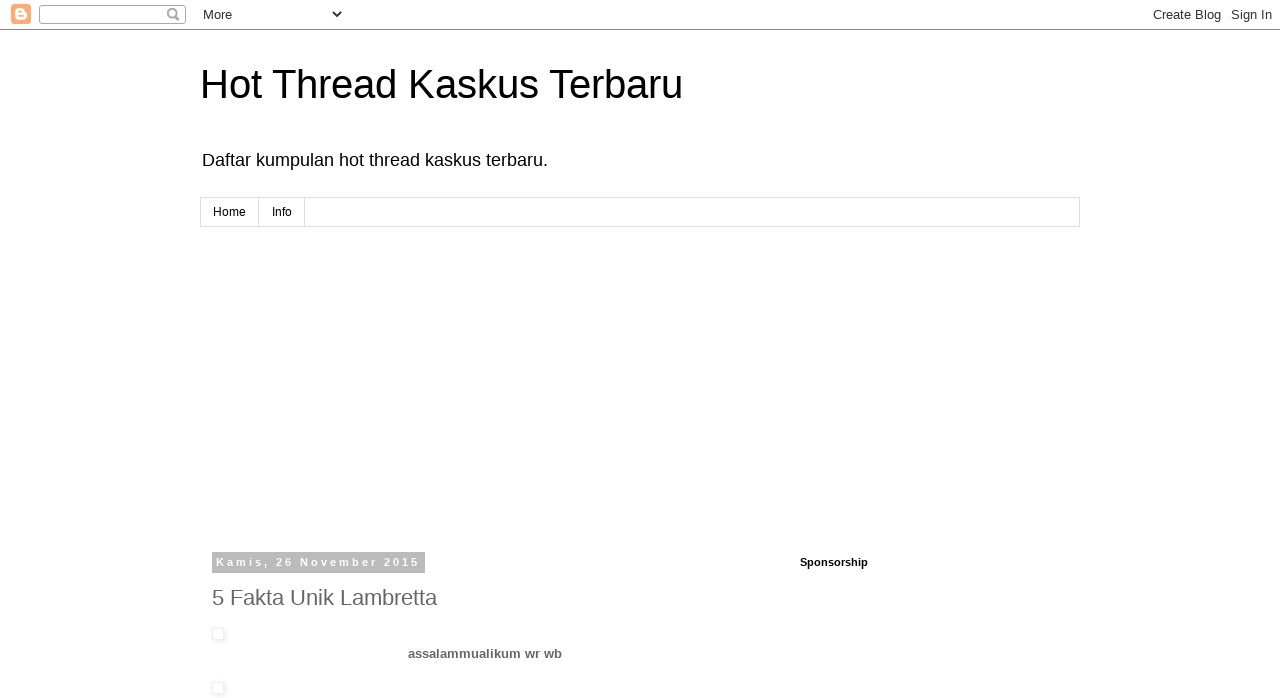

--- FILE ---
content_type: text/html; charset=UTF-8
request_url: https://daftarhtkaskus.blogspot.com/2015/11/5-fakta-unik-lambretta.html
body_size: 28899
content:
<!DOCTYPE html>
<html class='v2' dir='ltr' xmlns='http://www.w3.org/1999/xhtml' xmlns:b='http://www.google.com/2005/gml/b' xmlns:data='http://www.google.com/2005/gml/data' xmlns:expr='http://www.google.com/2005/gml/expr'>
<head>
<link href='https://www.blogger.com/static/v1/widgets/335934321-css_bundle_v2.css' rel='stylesheet' type='text/css'/>
<meta content='width=1100' name='viewport'/>
<meta content='text/html; charset=UTF-8' http-equiv='Content-Type'/>
<meta content='blogger' name='generator'/>
<link href='https://daftarhtkaskus.blogspot.com/favicon.ico' rel='icon' type='image/x-icon'/>
<link href='http://daftarhtkaskus.blogspot.com/2015/11/5-fakta-unik-lambretta.html' rel='canonical'/>
<link rel="alternate" type="application/atom+xml" title="Hot Thread Kaskus Terbaru - Atom" href="https://daftarhtkaskus.blogspot.com/feeds/posts/default" />
<link rel="alternate" type="application/rss+xml" title="Hot Thread Kaskus Terbaru - RSS" href="https://daftarhtkaskus.blogspot.com/feeds/posts/default?alt=rss" />
<link rel="service.post" type="application/atom+xml" title="Hot Thread Kaskus Terbaru - Atom" href="https://www.blogger.com/feeds/4977790414143427242/posts/default" />

<link rel="alternate" type="application/atom+xml" title="Hot Thread Kaskus Terbaru - Atom" href="https://daftarhtkaskus.blogspot.com/feeds/5327401252406380139/comments/default" />
<!--Can't find substitution for tag [blog.ieCssRetrofitLinks]-->
<link href='http://www.rastandar.com/refurl.php?url=http%3A%2F%2Fs.kaskus.id%2Fimages%2F2015%2F11%2F25%2F8225698_201511251254070890.png' rel='image_src'/>
<meta content='http://daftarhtkaskus.blogspot.com/2015/11/5-fakta-unik-lambretta.html' property='og:url'/>
<meta content='5 Fakta Unik Lambretta' property='og:title'/>
<meta content='Website situs blog yang berisi daftar kumpulan hot thread ht kaskus terbaru.' property='og:description'/>
<meta content='https://lh3.googleusercontent.com/blogger_img_proxy/[base64]w1200-h630-p-k-no-nu' property='og:image'/>
<meta content='ACF41448A4BCC3AA8608B5A56CD9D334' name='msvalidate.01'/>
<title>Hot Thread Kaskus Terbaru: 5 Fakta Unik Lambretta</title>
<style id='page-skin-1' type='text/css'><!--
/*
-----------------------------------------------
Blogger Template Style
Name:     Simple
Designer: Josh Peterson
URL:      www.noaesthetic.com
----------------------------------------------- */
/* Variable definitions
====================
<Variable name="keycolor" description="Main Color" type="color" default="#66bbdd"/>
<Group description="Page Text" selector="body">
<Variable name="body.font" description="Font" type="font"
default="normal normal 12px Arial, Tahoma, Helvetica, FreeSans, sans-serif"/>
<Variable name="body.text.color" description="Text Color" type="color" default="#222222"/>
</Group>
<Group description="Backgrounds" selector=".body-fauxcolumns-outer">
<Variable name="body.background.color" description="Outer Background" type="color" default="#66bbdd"/>
<Variable name="content.background.color" description="Main Background" type="color" default="#ffffff"/>
<Variable name="header.background.color" description="Header Background" type="color" default="transparent"/>
</Group>
<Group description="Links" selector=".main-outer">
<Variable name="link.color" description="Link Color" type="color" default="#2288bb"/>
<Variable name="link.visited.color" description="Visited Color" type="color" default="#888888"/>
<Variable name="link.hover.color" description="Hover Color" type="color" default="#33aaff"/>
</Group>
<Group description="Blog Title" selector=".header h1">
<Variable name="header.font" description="Font" type="font"
default="normal normal 60px Arial, Tahoma, Helvetica, FreeSans, sans-serif"/>
<Variable name="header.text.color" description="Title Color" type="color" default="#3399bb" />
</Group>
<Group description="Blog Description" selector=".header .description">
<Variable name="description.text.color" description="Description Color" type="color"
default="#777777" />
</Group>
<Group description="Tabs Text" selector=".tabs-inner .widget li a">
<Variable name="tabs.font" description="Font" type="font"
default="normal normal 14px Arial, Tahoma, Helvetica, FreeSans, sans-serif"/>
<Variable name="tabs.text.color" description="Text Color" type="color" default="#999999"/>
<Variable name="tabs.selected.text.color" description="Selected Color" type="color" default="#000000"/>
</Group>
<Group description="Tabs Background" selector=".tabs-outer .PageList">
<Variable name="tabs.background.color" description="Background Color" type="color" default="#f5f5f5"/>
<Variable name="tabs.selected.background.color" description="Selected Color" type="color" default="#eeeeee"/>
</Group>
<Group description="Post Title" selector="h3.post-title, .comments h4">
<Variable name="post.title.font" description="Font" type="font"
default="normal normal 22px Arial, Tahoma, Helvetica, FreeSans, sans-serif"/>
</Group>
<Group description="Date Header" selector=".date-header">
<Variable name="date.header.color" description="Text Color" type="color"
default="#666666"/>
<Variable name="date.header.background.color" description="Background Color" type="color"
default="transparent"/>
</Group>
<Group description="Post Footer" selector=".post-footer">
<Variable name="post.footer.text.color" description="Text Color" type="color" default="#666666"/>
<Variable name="post.footer.background.color" description="Background Color" type="color"
default="#f9f9f9"/>
<Variable name="post.footer.border.color" description="Shadow Color" type="color" default="#eeeeee"/>
</Group>
<Group description="Gadgets" selector="h2">
<Variable name="widget.title.font" description="Title Font" type="font"
default="normal bold 11px Arial, Tahoma, Helvetica, FreeSans, sans-serif"/>
<Variable name="widget.title.text.color" description="Title Color" type="color" default="#000000"/>
<Variable name="widget.alternate.text.color" description="Alternate Color" type="color" default="#999999"/>
</Group>
<Group description="Images" selector=".main-inner">
<Variable name="image.background.color" description="Background Color" type="color" default="#ffffff"/>
<Variable name="image.border.color" description="Border Color" type="color" default="#eeeeee"/>
<Variable name="image.text.color" description="Caption Text Color" type="color" default="#666666"/>
</Group>
<Group description="Accents" selector=".content-inner">
<Variable name="body.rule.color" description="Separator Line Color" type="color" default="#eeeeee"/>
<Variable name="tabs.border.color" description="Tabs Border Color" type="color" default="transparent"/>
</Group>
<Variable name="body.background" description="Body Background" type="background"
color="#ffffff" default="$(color) none repeat scroll top left"/>
<Variable name="body.background.override" description="Body Background Override" type="string" default=""/>
<Variable name="body.background.gradient.cap" description="Body Gradient Cap" type="url"
default="url(//www.blogblog.com/1kt/simple/gradients_light.png)"/>
<Variable name="body.background.gradient.tile" description="Body Gradient Tile" type="url"
default="url(//www.blogblog.com/1kt/simple/body_gradient_tile_light.png)"/>
<Variable name="content.background.color.selector" description="Content Background Color Selector" type="string" default=".content-inner"/>
<Variable name="content.padding" description="Content Padding" type="length" default="10px"/>
<Variable name="content.padding.horizontal" description="Content Horizontal Padding" type="length" default="10px"/>
<Variable name="content.shadow.spread" description="Content Shadow Spread" type="length" default="40px"/>
<Variable name="content.shadow.spread.webkit" description="Content Shadow Spread (WebKit)" type="length" default="5px"/>
<Variable name="content.shadow.spread.ie" description="Content Shadow Spread (IE)" type="length" default="10px"/>
<Variable name="main.border.width" description="Main Border Width" type="length" default="0"/>
<Variable name="header.background.gradient" description="Header Gradient" type="url" default="none"/>
<Variable name="header.shadow.offset.left" description="Header Shadow Offset Left" type="length" default="-1px"/>
<Variable name="header.shadow.offset.top" description="Header Shadow Offset Top" type="length" default="-1px"/>
<Variable name="header.shadow.spread" description="Header Shadow Spread" type="length" default="1px"/>
<Variable name="header.padding" description="Header Padding" type="length" default="30px"/>
<Variable name="header.border.size" description="Header Border Size" type="length" default="1px"/>
<Variable name="header.bottom.border.size" description="Header Bottom Border Size" type="length" default="1px"/>
<Variable name="header.border.horizontalsize" description="Header Horizontal Border Size" type="length" default="0"/>
<Variable name="description.text.size" description="Description Text Size" type="string" default="140%"/>
<Variable name="tabs.margin.top" description="Tabs Margin Top" type="length" default="0" />
<Variable name="tabs.margin.side" description="Tabs Side Margin" type="length" default="30px" />
<Variable name="tabs.background.gradient" description="Tabs Background Gradient" type="url"
default="url(//www.blogblog.com/1kt/simple/gradients_light.png)"/>
<Variable name="tabs.border.width" description="Tabs Border Width" type="length" default="1px"/>
<Variable name="tabs.bevel.border.width" description="Tabs Bevel Border Width" type="length" default="1px"/>
<Variable name="date.header.padding" description="Date Header Padding" type="string" default="inherit"/>
<Variable name="date.header.letterspacing" description="Date Header Letter Spacing" type="string" default="inherit"/>
<Variable name="date.header.margin" description="Date Header Margin" type="string" default="inherit"/>
<Variable name="post.margin.bottom" description="Post Bottom Margin" type="length" default="25px"/>
<Variable name="image.border.small.size" description="Image Border Small Size" type="length" default="2px"/>
<Variable name="image.border.large.size" description="Image Border Large Size" type="length" default="5px"/>
<Variable name="page.width.selector" description="Page Width Selector" type="string" default=".region-inner"/>
<Variable name="page.width" description="Page Width" type="string" default="auto"/>
<Variable name="main.section.margin" description="Main Section Margin" type="length" default="15px"/>
<Variable name="main.padding" description="Main Padding" type="length" default="15px"/>
<Variable name="main.padding.top" description="Main Padding Top" type="length" default="30px"/>
<Variable name="main.padding.bottom" description="Main Padding Bottom" type="length" default="30px"/>
<Variable name="paging.background"
color="#ffffff"
description="Background of blog paging area" type="background"
default="transparent none no-repeat scroll top center"/>
<Variable name="footer.bevel" description="Bevel border length of footer" type="length" default="0"/>
<Variable name="mobile.background.overlay" description="Mobile Background Overlay" type="string"
default="transparent none repeat scroll top left"/>
<Variable name="mobile.background.size" description="Mobile Background Size" type="string" default="auto"/>
<Variable name="mobile.button.color" description="Mobile Button Color" type="color" default="#ffffff" />
<Variable name="startSide" description="Side where text starts in blog language" type="automatic" default="left"/>
<Variable name="endSide" description="Side where text ends in blog language" type="automatic" default="right"/>
*/
/* Content
----------------------------------------------- */
body {
font: normal normal 12px 'Trebuchet MS', Trebuchet, Verdana, sans-serif;
color: #666666;
background: #ffffff none repeat scroll top left;
padding: 0 0 0 0;
}
html body .region-inner {
min-width: 0;
max-width: 100%;
width: auto;
}
a:link {
text-decoration:none;
color: #2288bb;
}
a:visited {
text-decoration:none;
color: #888888;
}
a:hover {
text-decoration:underline;
color: #33aaff;
}
.body-fauxcolumn-outer .fauxcolumn-inner {
background: transparent none repeat scroll top left;
_background-image: none;
}
.body-fauxcolumn-outer .cap-top {
position: absolute;
z-index: 1;
height: 400px;
width: 100%;
background: #ffffff none repeat scroll top left;
}
.body-fauxcolumn-outer .cap-top .cap-left {
width: 100%;
background: transparent none repeat-x scroll top left;
_background-image: none;
}
.content-outer {
-moz-box-shadow: 0 0 0 rgba(0, 0, 0, .15);
-webkit-box-shadow: 0 0 0 rgba(0, 0, 0, .15);
-goog-ms-box-shadow: 0 0 0 #333333;
box-shadow: 0 0 0 rgba(0, 0, 0, .15);
margin-bottom: 1px;
}
.content-inner {
padding: 10px 40px;
}
.content-inner {
background-color: #ffffff;
}
/* Header
----------------------------------------------- */
.header-outer {
background: transparent none repeat-x scroll 0 -400px;
_background-image: none;
}
.Header h1 {
font: normal normal 40px 'Trebuchet MS',Trebuchet,Verdana,sans-serif;
color: #000000;
text-shadow: 0 0 0 rgba(0, 0, 0, .2);
}
.Header h1 a {
color: #000000;
}
.Header .description {
font-size: 18px;
color: #000000;
}
.header-inner .Header .titlewrapper {
padding: 22px 0;
}
.header-inner .Header .descriptionwrapper {
padding: 0 0;
}
/* Tabs
----------------------------------------------- */
.tabs-inner .section:first-child {
border-top: 0 solid #dddddd;
}
.tabs-inner .section:first-child ul {
margin-top: -1px;
border-top: 1px solid #dddddd;
border-left: 1px solid #dddddd;
border-right: 1px solid #dddddd;
}
.tabs-inner .widget ul {
background: transparent none repeat-x scroll 0 -800px;
_background-image: none;
border-bottom: 1px solid #dddddd;
margin-top: 0;
margin-left: -30px;
margin-right: -30px;
}
.tabs-inner .widget li a {
display: inline-block;
padding: .6em 1em;
font: normal normal 12px 'Trebuchet MS', Trebuchet, Verdana, sans-serif;
color: #000000;
border-left: 1px solid #ffffff;
border-right: 1px solid #dddddd;
}
.tabs-inner .widget li:first-child a {
border-left: none;
}
.tabs-inner .widget li.selected a, .tabs-inner .widget li a:hover {
color: #000000;
background-color: #eeeeee;
text-decoration: none;
}
/* Columns
----------------------------------------------- */
.main-outer {
border-top: 0 solid transparent;
}
.fauxcolumn-left-outer .fauxcolumn-inner {
border-right: 1px solid transparent;
}
.fauxcolumn-right-outer .fauxcolumn-inner {
border-left: 1px solid transparent;
}
/* Headings
----------------------------------------------- */
h2 {
margin: 0 0 1em 0;
font: normal bold 11px 'Trebuchet MS',Trebuchet,Verdana,sans-serif;
color: #000000;
}
/* Widgets
----------------------------------------------- */
.widget .zippy {
color: #999999;
text-shadow: 2px 2px 1px rgba(0, 0, 0, .1);
}
.widget .popular-posts ul {
list-style: none;
}
/* Posts
----------------------------------------------- */
.date-header span {
background-color: #bbbbbb;
color: #ffffff;
padding: 0.4em;
letter-spacing: 3px;
margin: inherit;
}
.main-inner {
padding-top: 35px;
padding-bottom: 65px;
}
.main-inner .column-center-inner {
padding: 0 0;
}
.main-inner .column-center-inner .section {
margin: 0 1em;
}
.post {
margin: 0 0 45px 0;
}
h3.post-title, .comments h4 {
font: normal normal 22px 'Trebuchet MS',Trebuchet,Verdana,sans-serif;
margin: .75em 0 0;
}
.post-body {
font-size: 110%;
line-height: 1.4;
position: relative;
}
.post-body img, .post-body .tr-caption-container, .Profile img, .Image img,
.BlogList .item-thumbnail img {
padding: 2px;
background: #ffffff;
border: 1px solid #eeeeee;
-moz-box-shadow: 1px 1px 5px rgba(0, 0, 0, .1);
-webkit-box-shadow: 1px 1px 5px rgba(0, 0, 0, .1);
box-shadow: 1px 1px 5px rgba(0, 0, 0, .1);
}
.post-body img, .post-body .tr-caption-container {
padding: 5px;
}
.post-body .tr-caption-container {
color: #666666;
}
.post-body .tr-caption-container img {
padding: 0;
background: transparent;
border: none;
-moz-box-shadow: 0 0 0 rgba(0, 0, 0, .1);
-webkit-box-shadow: 0 0 0 rgba(0, 0, 0, .1);
box-shadow: 0 0 0 rgba(0, 0, 0, .1);
}
.post-header {
margin: 0 0 1.5em;
line-height: 1.6;
font-size: 90%;
}
.post-footer {
margin: 20px -2px 0;
padding: 5px 10px;
color: #666666;
background-color: #eeeeee;
border-bottom: 1px solid #eeeeee;
line-height: 1.6;
font-size: 90%;
}
#comments .comment-author {
padding-top: 1.5em;
border-top: 1px solid transparent;
background-position: 0 1.5em;
}
#comments .comment-author:first-child {
padding-top: 0;
border-top: none;
}
.avatar-image-container {
margin: .2em 0 0;
}
#comments .avatar-image-container img {
border: 1px solid #eeeeee;
}
/* Comments
----------------------------------------------- */
.comments .comments-content .icon.blog-author {
background-repeat: no-repeat;
background-image: url([data-uri]);
}
.comments .comments-content .loadmore a {
border-top: 1px solid #999999;
border-bottom: 1px solid #999999;
}
.comments .comment-thread.inline-thread {
background-color: #eeeeee;
}
.comments .continue {
border-top: 2px solid #999999;
}
/* Accents
---------------------------------------------- */
.section-columns td.columns-cell {
border-left: 1px solid transparent;
}
.blog-pager {
background: transparent url(//www.blogblog.com/1kt/simple/paging_dot.png) repeat-x scroll top center;
}
.blog-pager-older-link, .home-link,
.blog-pager-newer-link {
background-color: #ffffff;
padding: 5px;
}
.footer-outer {
border-top: 1px dashed #bbbbbb;
}
/* Mobile
----------------------------------------------- */
body.mobile  {
background-size: auto;
}
.mobile .body-fauxcolumn-outer {
background: transparent none repeat scroll top left;
}
.mobile .body-fauxcolumn-outer .cap-top {
background-size: 100% auto;
}
.mobile .content-outer {
-webkit-box-shadow: 0 0 3px rgba(0, 0, 0, .15);
box-shadow: 0 0 3px rgba(0, 0, 0, .15);
}
body.mobile .AdSense {
margin: 0 -0;
}
.mobile .tabs-inner .widget ul {
margin-left: 0;
margin-right: 0;
}
.mobile .post {
margin: 0;
}
.mobile .main-inner .column-center-inner .section {
margin: 0;
}
.mobile .date-header span {
padding: 0.1em 10px;
margin: 0 -10px;
}
.mobile h3.post-title {
margin: 0;
}
.mobile .blog-pager {
background: transparent none no-repeat scroll top center;
}
.mobile .footer-outer {
border-top: none;
}
.mobile .main-inner, .mobile .footer-inner {
background-color: #ffffff;
}
.mobile-index-contents {
color: #666666;
}
.mobile-link-button {
background-color: #2288bb;
}
.mobile-link-button a:link, .mobile-link-button a:visited {
color: #ffffff;
}
.mobile .tabs-inner .section:first-child {
border-top: none;
}
.mobile .tabs-inner .PageList .widget-content {
background-color: #eeeeee;
color: #000000;
border-top: 1px solid #dddddd;
border-bottom: 1px solid #dddddd;
}
.mobile .tabs-inner .PageList .widget-content .pagelist-arrow {
border-left: 1px solid #dddddd;
}
.mobile img.mls-img {
max-width: 100% !important;
}
/*paginate*/
#blog-pager{clear:both;margin:30px auto;text-align:center; padding: 7px;}
.blog-pager {background: none;}
.displaypageNum a,.showpage a,.pagecurrent{font-size: 14px;padding: 5px 12px;margin-right:5px; color: #666; background-color:#eee;}
.displaypageNum a:hover,.showpage a:hover, .pagecurrent{background:#359BED;text-decoration:none;color: #fff;}
#blog-pager .pagecurrent{font-weight:bold;color: #fff;background:#359BED;}
.showpageOf{display:none!important}
#blog-pager .pages{border:none;}
.firstpage, .lastpage {display: none;}

--></style>
<style id='template-skin-1' type='text/css'><!--
body {
min-width: 960px;
}
.content-outer, .content-fauxcolumn-outer, .region-inner {
min-width: 960px;
max-width: 960px;
_width: 960px;
}
.main-inner .columns {
padding-left: 0px;
padding-right: 310px;
}
.main-inner .fauxcolumn-center-outer {
left: 0px;
right: 310px;
/* IE6 does not respect left and right together */
_width: expression(this.parentNode.offsetWidth -
parseInt("0px") -
parseInt("310px") + 'px');
}
.main-inner .fauxcolumn-left-outer {
width: 0px;
}
.main-inner .fauxcolumn-right-outer {
width: 310px;
}
.main-inner .column-left-outer {
width: 0px;
right: 100%;
margin-left: -0px;
}
.main-inner .column-right-outer {
width: 310px;
margin-right: -310px;
}
#layout {
min-width: 0;
}
#layout .content-outer {
min-width: 0;
width: 800px;
}
#layout .region-inner {
min-width: 0;
width: auto;
}
--></style>
<script type='text/javascript'>
        (function(i,s,o,g,r,a,m){i['GoogleAnalyticsObject']=r;i[r]=i[r]||function(){
        (i[r].q=i[r].q||[]).push(arguments)},i[r].l=1*new Date();a=s.createElement(o),
        m=s.getElementsByTagName(o)[0];a.async=1;a.src=g;m.parentNode.insertBefore(a,m)
        })(window,document,'script','https://www.google-analytics.com/analytics.js','ga');
        ga('create', 'UA-47071132-4', 'auto', 'blogger');
        ga('blogger.send', 'pageview');
      </script>
<link href='https://www.blogger.com/dyn-css/authorization.css?targetBlogID=4977790414143427242&amp;zx=191c71af-584a-4758-a732-d663909a133d' media='none' onload='if(media!=&#39;all&#39;)media=&#39;all&#39;' rel='stylesheet'/><noscript><link href='https://www.blogger.com/dyn-css/authorization.css?targetBlogID=4977790414143427242&amp;zx=191c71af-584a-4758-a732-d663909a133d' rel='stylesheet'/></noscript>
<meta name='google-adsense-platform-account' content='ca-host-pub-1556223355139109'/>
<meta name='google-adsense-platform-domain' content='blogspot.com'/>

<!-- data-ad-client=ca-pub-7185755848907806 -->

</head>
<body class='loading'>
<div class='navbar section' id='navbar'><div class='widget Navbar' data-version='1' id='Navbar1'><script type="text/javascript">
    function setAttributeOnload(object, attribute, val) {
      if(window.addEventListener) {
        window.addEventListener('load',
          function(){ object[attribute] = val; }, false);
      } else {
        window.attachEvent('onload', function(){ object[attribute] = val; });
      }
    }
  </script>
<div id="navbar-iframe-container"></div>
<script type="text/javascript" src="https://apis.google.com/js/platform.js"></script>
<script type="text/javascript">
      gapi.load("gapi.iframes:gapi.iframes.style.bubble", function() {
        if (gapi.iframes && gapi.iframes.getContext) {
          gapi.iframes.getContext().openChild({
              url: 'https://www.blogger.com/navbar/4977790414143427242?po\x3d5327401252406380139\x26origin\x3dhttps://daftarhtkaskus.blogspot.com',
              where: document.getElementById("navbar-iframe-container"),
              id: "navbar-iframe"
          });
        }
      });
    </script><script type="text/javascript">
(function() {
var script = document.createElement('script');
script.type = 'text/javascript';
script.src = '//pagead2.googlesyndication.com/pagead/js/google_top_exp.js';
var head = document.getElementsByTagName('head')[0];
if (head) {
head.appendChild(script);
}})();
</script>
</div></div>
<div class='body-fauxcolumns'>
<div class='fauxcolumn-outer body-fauxcolumn-outer'>
<div class='cap-top'>
<div class='cap-left'></div>
<div class='cap-right'></div>
</div>
<div class='fauxborder-left'>
<div class='fauxborder-right'></div>
<div class='fauxcolumn-inner'>
</div>
</div>
<div class='cap-bottom'>
<div class='cap-left'></div>
<div class='cap-right'></div>
</div>
</div>
</div>
<div class='content'>
<div class='content-fauxcolumns'>
<div class='fauxcolumn-outer content-fauxcolumn-outer'>
<div class='cap-top'>
<div class='cap-left'></div>
<div class='cap-right'></div>
</div>
<div class='fauxborder-left'>
<div class='fauxborder-right'></div>
<div class='fauxcolumn-inner'>
</div>
</div>
<div class='cap-bottom'>
<div class='cap-left'></div>
<div class='cap-right'></div>
</div>
</div>
</div>
<div class='content-outer'>
<div class='content-cap-top cap-top'>
<div class='cap-left'></div>
<div class='cap-right'></div>
</div>
<div class='fauxborder-left content-fauxborder-left'>
<div class='fauxborder-right content-fauxborder-right'></div>
<div class='content-inner'>
<header>
<div class='header-outer'>
<div class='header-cap-top cap-top'>
<div class='cap-left'></div>
<div class='cap-right'></div>
</div>
<div class='fauxborder-left header-fauxborder-left'>
<div class='fauxborder-right header-fauxborder-right'></div>
<div class='region-inner header-inner'>
<div class='header section' id='header'><div class='widget Header' data-version='1' id='Header1'>
<div id='header-inner'>
<div class='titlewrapper'>
<h1 class='title'>
<a href='/'>
<a href='https://daftarhtkaskus.blogspot.com/'>
Hot Thread Kaskus Terbaru
</a>
</a>
</h1>
</div>
<div class='descriptionwrapper'>
<p class='description'><span>Daftar kumpulan hot thread kaskus terbaru.</span></p>
</div>
</div>
</div></div>
</div>
</div>
<div class='header-cap-bottom cap-bottom'>
<div class='cap-left'></div>
<div class='cap-right'></div>
</div>
</div>
</header>
<div class='tabs-outer'>
<div class='tabs-cap-top cap-top'>
<div class='cap-left'></div>
<div class='cap-right'></div>
</div>
<div class='fauxborder-left tabs-fauxborder-left'>
<div class='fauxborder-right tabs-fauxborder-right'></div>
<div class='region-inner tabs-inner'>
<div class='tabs section' id='crosscol'><div class='widget PageList' data-version='1' id='PageList1'>
<h2>Pages</h2>
<div class='widget-content'>
<ul>
<li>
<a href='https://daftarhtkaskus.blogspot.com/'>Home</a>
</li>
<li>
<a href='https://daftarhtkaskus.blogspot.com/p/info.html'>Info</a>
</li>
</ul>
<div class='clear'></div>
</div>
</div></div>
<div class='tabs no-items section' id='crosscol-overflow'></div>
</div>
</div>
<div class='tabs-cap-bottom cap-bottom'>
<div class='cap-left'></div>
<div class='cap-right'></div>
</div>
</div>
<!-- banner -->
<script async='async' src='//pagead2.googlesyndication.com/pagead/js/adsbygoogle.js'></script>
<!-- kaskus text & display responsive ads -->
<ins class='adsbygoogle' data-ad-client='ca-pub-7185755848907806' data-ad-format='auto' data-ad-slot='1683490771' style='display:block'></ins>
<script>
(adsbygoogle = window.adsbygoogle || []).push({});
</script>
<!-- Begin: KlikSaya.com -->
<br/>
<script src="//kumpulblogger.com/scahor.php?b=227697" type="text/javascript"></script>
<div class='main-outer'>
<div class='main-cap-top cap-top'>
<div class='cap-left'></div>
<div class='cap-right'></div>
</div>
<div class='fauxborder-left main-fauxborder-left'>
<div class='fauxborder-right main-fauxborder-right'></div>
<div class='region-inner main-inner'>
<div class='columns fauxcolumns'>
<div class='fauxcolumn-outer fauxcolumn-center-outer'>
<div class='cap-top'>
<div class='cap-left'></div>
<div class='cap-right'></div>
</div>
<div class='fauxborder-left'>
<div class='fauxborder-right'></div>
<div class='fauxcolumn-inner'>
</div>
</div>
<div class='cap-bottom'>
<div class='cap-left'></div>
<div class='cap-right'></div>
</div>
</div>
<div class='fauxcolumn-outer fauxcolumn-left-outer'>
<div class='cap-top'>
<div class='cap-left'></div>
<div class='cap-right'></div>
</div>
<div class='fauxborder-left'>
<div class='fauxborder-right'></div>
<div class='fauxcolumn-inner'>
</div>
</div>
<div class='cap-bottom'>
<div class='cap-left'></div>
<div class='cap-right'></div>
</div>
</div>
<div class='fauxcolumn-outer fauxcolumn-right-outer'>
<div class='cap-top'>
<div class='cap-left'></div>
<div class='cap-right'></div>
</div>
<div class='fauxborder-left'>
<div class='fauxborder-right'></div>
<div class='fauxcolumn-inner'>
</div>
</div>
<div class='cap-bottom'>
<div class='cap-left'></div>
<div class='cap-right'></div>
</div>
</div>
<!-- corrects IE6 width calculation -->
<div class='columns-inner'>
<div class='column-center-outer'>
<div class='column-center-inner'>
<div class='main section' id='main'><div class='widget Blog' data-version='1' id='Blog1'>
<div class='blog-posts hfeed'>
<!--Can't find substitution for tag [defaultAdStart]-->

          <div class="date-outer">
        
<h2 class='date-header'><span>Kamis, 26 November 2015</span></h2>

          <div class="date-posts">
        
<div class='post-outer'>
<div class='post hentry' itemprop='blogPost' itemscope='itemscope' itemtype='http://schema.org/BlogPosting'>
<meta content='http://www.rastandar.com/refurl.php?url=http%3A%2F%2Fs.kaskus.id%2Fimages%2F2015%2F11%2F25%2F8225698_201511251254070890.png' itemprop='image_url'/>
<meta content='4977790414143427242' itemprop='blogId'/>
<meta content='5327401252406380139' itemprop='postId'/>
<a name='5327401252406380139'></a>
<h3 class='post-title entry-title' itemprop='name'>
5 Fakta Unik Lambretta
</h3>
<div class='post-header'>
<div class='post-header-line-1'></div>
</div>
<div class='post-body entry-content' id='post-body-5327401252406380139' itemprop='description articleBody'>
<div class="entry cXenseParse" itemprop="articleBody">
<img alt="" border="0" class="mls-img" src="https://lh3.googleusercontent.com/blogger_img_proxy/AEn0k_vFNwEUw3zybKI5cxtkglmT_OaIGFsPzdQgR-O6IHHFCphNTeLsy7ajZSFXG3L-AQF164HbZua-4Z6Zt7neh7ScUXN95SDtBzup34Tg6oHLrewkH_MVEVwp4bd2Fdhj5XZROMx5_FFq00Q2-57qcVhQwmRb2jEOIITglzve6ibwZgrLPhJp8oHNwcQINn8=s0-d" style="max-width: 500px;"><br>
<span style="display:block; text-align:center;"> <b>assalammualikum wr wb</b> </span><br>
<img alt="" border="0" class="mls-img" src="https://lh3.googleusercontent.com/blogger_img_proxy/AEn0k_uBxfE3smtndPAN4PJ75FEdZGr88QCJxz_9jjrd9fvI4PvhnVykoWIALGiMW5if0-wHIwjxEybVh5BGwasyucj-hEk97XC6XvhQTPTrQD5VtfhgacbIGpZL8Lyxmaf-vBu7w8JQpmMHfmvQpHI8Olz7ePqHe_mvoOgU6OWgS0jmL53d2MQFG3z0FOQWtzpA=s0-d" style="max-width: 500px;"><br>
<br>
<img alt="" border="0" class="mls-img" src="https://lh3.googleusercontent.com/blogger_img_proxy/AEn0k_uiI4sjAB0OUO6ta0MLM84Us5i_b0qRdpGrm9gGN-HABVSE5I8vxCyEERs-b8Q1gtW6MQRtCXffdQyLC-vEjhKmDT_aoLMW4bFvFEWnMoPh6KrpVi44f4HFeFSHNfgJ9z5wbh2t9rUbFnpe48n1ak7J12fm9qOzOssNWPls5LUecc4fDWABDvsVMyAZb6D4=s0-d" style="max-width: 500px;"><br>
<br><div class="spoiler">
<div class="smallfont" id="bbcode_div" style="margin-bottom:2px;font-weight:400;font-style:normal;color:inherit;">
<b>Spoiler</b>&#160;for <i>BUKTI</i>: <input id="bbcode_spoiler" type="button" value="Show" class="spoiler_56564fa6358e6" style="width:60px;font-size:10px;margin:0px;padding:0px;" onclick="spoiler(this);">
</div>
<div id="bbcode_spoiler_content" style="margin: 0px; padding: 6px; border: 1px solid #CCC;background: #EEE;color:#000;"><div class="content_spoiler_56564fa6358e6" id="bbcode_inside_spoiler" style="background: #EEE;"><img alt="" border="0" class="mls-img" src="https://lh3.googleusercontent.com/blogger_img_proxy/AEn0k_uCCPGfeNjiQjUKiLIHhg3887zfQyrf_Biyr9vutaABBTrBJiHCLHoCsdxp0wJ5mUXHQ9DHkLa-Ryw3SwSetEAvu1720CYpMjZqS-AVKI6-Z8KoTrLH0_41aVzfNQKk1mosHxXttCM23s-CIluebW880ucsPw4sEGxBzjFiPLbQox7Fe5x3Cu5qNsWqDF8=s0-d" style="max-width: 500px;"></div></div>
</div>
<br><b>thanks mimin momod kaskuser semuanya HT pertama ane nih</b><img alt="" border="0" src="https://lh3.googleusercontent.com/blogger_img_proxy/AEn0k_vBsSOE9CFm-9EyY4NOnuO57AHbRsnH2FbC60PZM-hZGupzVL1n1qZccRANDTJMYQ5sOWQzxIJi-oyrNo96LMPox-egdw7NtR-EzWj9f6Fq-8yhS-xn287pZRI17ZrGk3OuL1mxXgIUVyfxR1R6DQyIB131-DoxDOspOBA=s0-d" title="Selamat"><br><a name="more"></a>
<br>
<br>
<br>
<span class="post-quote" style="width: 100%; margin: auto;font-family:Roboto,Helvetica,Arial,Sans-serif;font-size:14px;font-style:normal;font-weight:normal;text-align:left;color: #484848; display:block;"><span style="padding-left: 10px;font-size: 8pt; display:block;">Quote:</span><span style="width: 95%;margin:auto;border: 1px solid #CCC; background: #EEE; padding: 5px; color: #484848; display:block;"><br>
<br><div class="spoiler">
<div class="smallfont" id="bbcode_div" style="margin-bottom:2px;font-weight:400;font-style:normal;color:inherit;">
<b>Spoiler</b>&#160;for <i>gambar</i>: <input id="bbcode_spoiler" type="button" value="Show" class="spoiler_56564fa635984" style="width:60px;font-size:10px;margin:0px;padding:0px;" onclick="spoiler(this);">
</div>
<div id="bbcode_spoiler_content" style="margin: 0px; padding: 6px; border: 1px solid #CCC;background: #EEE;color:#000;"><div class="content_spoiler_56564fa635984" id="bbcode_inside_spoiler" style="background: #EEE;"><img alt="" border="0" class="mls-img" src="https://lh3.googleusercontent.com/blogger_img_proxy/AEn0k_ve33yPTWFsk8CTx0REN8T0uGjyAboxg7CuJUxsPfXzW6mld13mObTBYzhvl6FN_T3147WnkIut50T4Y-EJIgxeX0V8recCOUudB-CgKipk56icXz1WSlhhK5YI5Lr_OPFN-OsvcywZi5GnkWkmwCkUCi4NkKxFWpS_rYQJXGFybLkjrgyPAmoUg4EftpBp=s0-d" style="max-width: 500px;"></div></div>
</div>
<br><span style="color:blue !important;"> Di Indonesia, banyak orang menyebut kalau skuter Lambretta itu merupakan salah satu varian dari skuter Vespa. Padahal, keduanya merupakan produk yang berbeda, meski bentuk hampir sama.<br>
Sekedar info aja nih, kalau skuter Lambretta itu berawal dari ide Ferdinando Innocenti yang diproduksi tahun 1947 di kota Milan, Italia. Sedangkan Vespa merupakan hasil kreasi dari Enrico Piaggio yang diproduksi tahun 1946 di kota Florence, Italia.<br>
Keunikan-keunikan varian yang dimiliki Lambretta juga nggak kalah dengan varian skuter Vespa yang jumlahnya notabene lebih banyak berkeliaran di jalan raya Indonesia. Maka dari itu, nggak heran kalo kendaraan ini jadi semacam inceran atau idaman para scooterist. Nah, biar lebih kenal, ini dia fakta-fakta unik soal Lambretta. </span><br>
</span></span><br>
<br>
<span class="post-quote" style="width: 100%; margin: auto;font-family:Roboto,Helvetica,Arial,Sans-serif;font-size:14px;font-style:normal;font-weight:normal;text-align:left;color: #484848; display:block;"><span style="padding-left: 10px;font-size: 8pt; display:block;">Quote:</span><span style="width: 95%;margin:auto;border: 1px solid #CCC; background: #EEE; padding: 5px; color: #484848; display:block;"><br><div class="spoiler">
<div class="smallfont" id="bbcode_div" style="margin-bottom:2px;font-weight:400;font-style:normal;color:inherit;">
<b>Spoiler</b>&#160;for <i>1. Lambretta Didesain Oleh Seorang Insinyur Pesawat Pembenci Sepeda Motor.</i>: <input id="bbcode_spoiler" type="button" value="Show" class="spoiler_56564fa635a25" style="width:60px;font-size:10px;margin:0px;padding:0px;" onclick="spoiler(this);">
</div>
<div id="bbcode_spoiler_content" style="margin: 0px; padding: 6px; border: 1px solid #CCC;background: #EEE;color:#000;"><div class="content_spoiler_56564fa635a25" id="bbcode_inside_spoiler" style="background: #EEE;"><img alt="" border="0" class="mls-img" src="https://lh3.googleusercontent.com/blogger_img_proxy/AEn0k_sMI5kYPgJDA9_21bt14tvZkoLyolbhvur4RZ7OwGHuwTo41iHFWmPTs5y5BvNHceVDSh66KIdpw9eL5sksvijYjFXF7Y0Hfxxp6a8G18eKela9ywxq-L4i08rohA7jrO5cHUm29K2jt05T5cA4AkZjwptFpNcuoLSoCnIhdP25t9wmA3Np8jJ2RYfcxeGb=s0-d" style="max-width: 500px;"></div></div>
</div>
<br>Lambretta pertama diperkenalkan pada 1947 oleh Ferdinando Innocenti. Banyak kisah dalam pembuatan kendaraan antik satu ini. Salah satunya adalah ide Ferdinando Innocenti untuk membuat motor yang sederhana dengan bahan yang kuat tanpa harus membuat pakaian si pengendara kotor. Selain itu, motor tersebut juga bisa digunakan oleh kaum pria maupun wanita.<br>
Berangkat dari ide itu, maka Ferdinando Innocenti menggaet seorang insinyur penerbangan yang telah mendesain kontruksi helikopter modern pertama di dunia bernama, Jendral Corradino C'Ascanio.<br>
D'Ascanio mencoba meniru gaya desain scooter Cushman yang telah dibuat di Nebraska, Amerika Serikat. Uniknya, insinyur satu ini nggak suka loh sama yang namanya sepeda motor. Mungkin karena dia nggak bisa gunain motor, atau lebih tertarik berkendara menggunakan helikopter.<br>
<br><div class="spoiler">
<div class="smallfont" id="bbcode_div" style="margin-bottom:2px;font-weight:400;font-style:normal;color:inherit;">
<b>Spoiler</b>&#160;for <i>2. Nama Lambretta Diambil dari Salah Satu Daerah di kota Milan.</i>: <input id="bbcode_spoiler" type="button" value="Show" class="spoiler_56564fa635b10" style="width:60px;font-size:10px;margin:0px;padding:0px;" onclick="spoiler(this);">
</div>
<div id="bbcode_spoiler_content" style="margin: 0px; padding: 6px; border: 1px solid #CCC;background: #EEE;color:#000;"><div class="content_spoiler_56564fa635b10" id="bbcode_inside_spoiler" style="background: #EEE;"><img alt="" border="0" class="mls-img" src="https://lh3.googleusercontent.com/blogger_img_proxy/AEn0k_vhNx825hrChyBUjy-nJw7LLGfixuMPQJywEJq8RDjlOnezxaKps_VOnv-LGCLB8byO1sj5jHZ315zuNymMmztRL2ugcvRE_CMZMSsxiuvdoCsfcY2yjTOHmkuaK48njmsyo3dmE050Jya8QAclDkvf1OCt9udDscYnStMdt1Pmz_TBLW4Ako4RN6PvPOK6=s0-d" style="max-width: 500px;"></div></div>
</div>
<br>Jangan sampe salah. Nama Lambretta bukan berarti 'lama', kayak yang suka diomongin sama anak-anak jaman sekarang. Lambretta diambil dari sebuah kota di pinggiran kota Milan yaitu Lambrate. Mitosnya nih, di daerah Lambrate ini ada aliran sungai air sprite bernama Lambretta, dan lokasinya pun berdekatan dengan pabrik pembuatan skuter ini. Makanya, Innocenti langsung memberi produk kendaraannya bernama Lambretta.<br>
<br><div class="spoiler">
<div class="smallfont" id="bbcode_div" style="margin-bottom:2px;font-weight:400;font-style:normal;color:inherit;">
<b>Spoiler</b>&#160;for <i>3. Lambretta Pernah Dijadikan Helicak di Indonesia</i>: <input id="bbcode_spoiler" type="button" value="Show" class="spoiler_56564fa635bf9" style="width:60px;font-size:10px;margin:0px;padding:0px;" onclick="spoiler(this);">
</div>
<div id="bbcode_spoiler_content" style="margin: 0px; padding: 6px; border: 1px solid #CCC;background: #EEE;color:#000;"><div class="content_spoiler_56564fa635bf9" id="bbcode_inside_spoiler" style="background: #EEE;"><img alt="" border="0" class="mls-img" src="https://lh3.googleusercontent.com/blogger_img_proxy/AEn0k_s8k94lSvB6acMLVBmDweGj0f2rhzEF8GF87xvTVOa9dvFvvGEyQzmgSYltYcNurySoAictUtulVPpGs3f3REjRjtAdrFqU7RbiOiQv38nah_3p8Y3wSrDxni1Wt0QdcCc2LcyvIro7nxyAvTPof0ChB77TULnM9mgXJKKG6FGYDj3E9AV14Cb2MGBbYcJw=s0-d" style="max-width: 500px;"></div></div>
</div>
<br>Jika kalian bertanya ke Kakek, Nenek, Ibu, Bapak, sampai Om dan Tante kalian, pasti mereka tau kendaraan bernama Helicak. Yaps, kendaraan roda tiga yang pernah beroprasi di DKI Jakarta sekitar tahun 1971 ini, ternyata menggunakan Lambretta sebagai motornya.<br>
Untuk desain bagian belakang, Helicak tidak mengubah desain Lambretta. Hanya bagian depan saja yang ditambahkan kabin untuk penumpang. Basis mesin dan rangka Helicak sendiri bernama Tri Lambretta yang diimpor langsung dari Italia.<br>
<br><div class="spoiler">
<div class="smallfont" id="bbcode_div" style="margin-bottom:2px;font-weight:400;font-style:normal;color:inherit;">
<b>Spoiler</b>&#160;for <i>4. Jumlah Lambretta di Indonesia Hanya 2.000 Unit</i>: <input id="bbcode_spoiler" type="button" value="Show" class="spoiler_56564fa635ce6" style="width:60px;font-size:10px;margin:0px;padding:0px;" onclick="spoiler(this);">
</div>
<div id="bbcode_spoiler_content" style="margin: 0px; padding: 6px; border: 1px solid #CCC;background: #EEE;color:#000;"><div class="content_spoiler_56564fa635ce6" id="bbcode_inside_spoiler" style="background: #EEE;"><img alt="" border="0" class="mls-img" src="https://lh3.googleusercontent.com/blogger_img_proxy/AEn0k_smxpc1N8L-sAh4J0yqCis9dnGakfgfjxg-p9txxtRMqi_KDInhth4B2FagZ7gRCuw7ArvVC2sRyY0kCKBtNhuCeQd0OBkGKvmukM5sIJgqxq8HhRCWIQSfn-3BiNtxYPNLelFTW8RB3qwHh0JOLbyqH_2d2hTgwRvvWz6bugOkwmPaK6EtgawFz2Ox3loC=s0-d" style="max-width: 500px;"></div></div>
</div>
<br>Berbeda dengan skuter Vespa yang jumlahnya terbilang banyak, skuter Lambretta justru lebih sedikit jumlahnya di Indonesia. Menurut catatan salah satu media otomotif, jumlah Lambretta hanya sekitar 2.000 unit di Indonesia.<br>
Jumlah unit yang tidak begitu banyak ini dikarenakan terbatasnya produksi Lambretta di Indonesia bahkan di dunia. Untuk harganya sendiri Lambretta berkisar antara 5 juta rupiah s/d 50 juta rupiah bahkan lebih.<br>
<br><div class="spoiler">
<div class="smallfont" id="bbcode_div" style="margin-bottom:2px;font-weight:400;font-style:normal;color:inherit;">
<b>Spoiler</b>&#160;for <i>5. Desain Klasik, Elegan, dan Eksklusif.</i>: <input id="bbcode_spoiler" type="button" value="Show" class="spoiler_56564fa635d8d" style="width:60px;font-size:10px;margin:0px;padding:0px;" onclick="spoiler(this);">
</div>
<div id="bbcode_spoiler_content" style="margin: 0px; padding: 6px; border: 1px solid #CCC;background: #EEE;color:#000;"><div class="content_spoiler_56564fa635d8d" id="bbcode_inside_spoiler" style="background: #EEE;"><img alt="" border="0" class="mls-img" src="https://lh3.googleusercontent.com/blogger_img_proxy/AEn0k_v990VRBpft2LjAbLHegs-VU2LeEsht-dLAml65s8v5689-tGHCrjm4YLg5iBegonVZPDNi5vkWnX74OTyRI3I480ukPuY2fk0aQuJiud1h7XImK1V5qCkUcASzLywiC77QOxN01_LRac-fu9R6DWBfSX8aon6_AvL-RZSq6hHZKgRCc3Y1u3LO3RQ4Bwag=s0-d" style="max-width: 500px;"></div></div>
</div>
<br>Meski terlihat kuno, desain skuter Lambretta bisa dibilang abadi. Gimana enggak abadi, Lambretta sejak pertama kali diproduksi masih mempertahankan konsep desain skuter klasik, elegan dan eksklusif. Mulai dari Lambretta Model A yang dibuat tahun 1947-1948 hingga Lambretta GP/DL 1972-1998.<br>
Setelah Corradino C'Ascanio berselisih dengan Ferdinando Innocenti dan bergabung dengan Vespa/Piaggio, posisi desainer skuter Lambretta pun digantikan oleh Nuccio Bertone, yang merupakan desainer mobil mewah seperti Alfa Romeo, Lamborghini dan Fiat. </span></span><br>
<br> <br>
<br>
<br> <br>
<br> <img alt="" border="0" class="mls-img" src="https://lh3.googleusercontent.com/blogger_img_proxy/AEn0k_sDejeoQ2pJtCX4C_QjutnOIditfkU39JsZXBQw8DxfC_QFht2_N78d7GcU1nclqRxNh-_WW5m1rti_qIaSlQGf-4g0gjd7j-53d8z1d_yxMSk8abV_XAZ-lOW7lhpPNQBD_XBkMfxiuQry8v1e1gG_k4BuQiTBmu6pqVtSyHotptsbDmXbFM46JxFPWL8Q=s0-d" style="max-width: 500px;"><br>
<br>
<br>
<a class="external-link" href="http://www.kaskus.co.id/redirect?url=http%3A%2F%2Fwww.provoke-online.com%2Findex.php%2Flifestyle%2Fotomotif%2F4735-5-keunikkan-skuter-lambretta" target="_blank">sumur</a><br>
<br>
<br>
<b>COMENT SMART KASKUSER</b><br>
<br>
<span class="post-quote" style="width: 100%; margin: auto;font-family:Roboto,Helvetica,Arial,Sans-serif;font-size:14px;font-style:normal;font-weight:normal;text-align:left;color: #484848; display:block;"><span style="padding-left: 10px;font-size: 8pt; display:block;">Quote:</span><span style="width: 95%;margin:auto;border: 1px solid #CCC; background: #EEE; padding: 5px; color: #484848; display:block;"><br>
<span class="post-quote" style="width: 100%; margin: auto;font-family:Roboto,Helvetica,Arial,Sans-serif;font-size:14px;font-style:normal;font-weight:normal;text-align:left;color: #484848; display:block;"><span style="padding-left: 10px;font-size: 8pt; display:block;">Quote:</span><span style="width: 95%;margin:auto;border: 1px solid #CCC; background: #EEE; padding: 5px; color: #484848; display:block;">Original Posted By <b>kandang.naga</b> <a class="jump" href="##">&#9658;</a><br><span style="display:block; text-align:center;">Selain suka Vespa aslinya gua juga demen sama Lambretta, abis bentuknya secara umum mirip mirip sih. Bedanya cuma di body belakang doang. Lambretta cendrung mengotak dan Vespa membulat......<br>
<br>
Nih lo pasang pejwan biar orang pada tau bentuk Lambretta yang keren keren :</span><br>
<br><div class="spoiler">
<div class="smallfont" id="bbcode_div" style="margin-bottom:2px;font-weight:400;font-style:normal;color:inherit;">
<b>Spoiler</b>&#160;for <i></i>: <input id="bbcode_spoiler" type="button" value="Show" class="spoiler_56564fa635e1b" style="width:60px;font-size:10px;margin:0px;padding:0px;" onclick="spoiler(this);">
</div>
<div id="bbcode_spoiler_content" style="margin: 0px; padding: 6px; border: 1px solid #CCC;background: #EEE;color:#000;"><div class="content_spoiler_56564fa635e1b" id="bbcode_inside_spoiler" style="background: #EEE;"><span style="display:block; text-align:center;"><img alt="" border="0" class="mls-img" src="https://lh3.googleusercontent.com/blogger_img_proxy/AEn0k_uQAlOyXVnkW9tBw7301l920JBsCLezonvnOO1ZqiepDINKDQT4uP3u8iTMQ-fwSkfGZJoJ_mtc_7xtFwT3g42_nCqX7GPEx6yO-E89prCQXydEk6WmpUDDoDW81MIqjphm0dbk46RmLBa0dcXTL2cZONjaqXdzy20mXnORhX2Vi2UlJ_uO3S9guec=s0-d" style="max-width: 500px;"></span></div></div>
</div>
<br><br>
<br>
<br><div class="spoiler">
<div class="smallfont" id="bbcode_div" style="margin-bottom:2px;font-weight:400;font-style:normal;color:inherit;">
<b>Spoiler</b>&#160;for <i></i>: <input id="bbcode_spoiler" type="button" value="Show" class="spoiler_56564fa635ea5" style="width:60px;font-size:10px;margin:0px;padding:0px;" onclick="spoiler(this);">
</div>
<div id="bbcode_spoiler_content" style="margin: 0px; padding: 6px; border: 1px solid #CCC;background: #EEE;color:#000;"><div class="content_spoiler_56564fa635ea5" id="bbcode_inside_spoiler" style="background: #EEE;"><span style="display:block; text-align:center;"><img alt="" border="0" class="mls-img" src="https://lh3.googleusercontent.com/blogger_img_proxy/AEn0k_v6Zd-vec9SHoWXSgEZXTNCmcBhyqs-2rIUD5YsBEYQQJVFmQ5X2zdgOFkUoKlxV8ky21MvfvCeLUKIZdf-2RvKgNgerVb92431dEvDcYlpPK6NIXkxosU91W_Pdq3hjDFirCNda8r1SpP86W3Kgl97CL8TsTBygwOoY_kb8ENdhNF5qoBMzQ5A2h0=s0-d" style="max-width: 500px;"></span></div></div>
</div>
<br><br>
<br>
<br><div class="spoiler">
<div class="smallfont" id="bbcode_div" style="margin-bottom:2px;font-weight:400;font-style:normal;color:inherit;">
<b>Spoiler</b>&#160;for <i></i>: <input id="bbcode_spoiler" type="button" value="Show" class="spoiler_56564fa635f24" style="width:60px;font-size:10px;margin:0px;padding:0px;" onclick="spoiler(this);">
</div>
<div id="bbcode_spoiler_content" style="margin: 0px; padding: 6px; border: 1px solid #CCC;background: #EEE;color:#000;"><div class="content_spoiler_56564fa635f24" id="bbcode_inside_spoiler" style="background: #EEE;"><span style="display:block; text-align:center;"><img alt="" border="0" class="mls-img" src="https://lh3.googleusercontent.com/blogger_img_proxy/AEn0k_vtHJNq1MGsO6oWTLNX0jiE0zfU54zjJZbDUtf5jYo-6X2kk9P4zQVTkhLCUsCxvWwURC56nxqlOlTA6_C-PQCvHi0nVie7mP1DK7MlG0BOn8FSTbTrs4-ZdsMYTtRhdukSOJikMfCLAkl37lDDDwbBnhYBp6pgUuenXrimKqzq5ZplLjgTeK6iLL4=s0-d" style="max-width: 500px;"></span></div></div>
</div>
<br><br>
<br>
<br><div class="spoiler">
<div class="smallfont" id="bbcode_div" style="margin-bottom:2px;font-weight:400;font-style:normal;color:inherit;">
<b>Spoiler</b>&#160;for <i></i>: <input id="bbcode_spoiler" type="button" value="Show" class="spoiler_56564fa635fa1" style="width:60px;font-size:10px;margin:0px;padding:0px;" onclick="spoiler(this);">
</div>
<div id="bbcode_spoiler_content" style="margin: 0px; padding: 6px; border: 1px solid #CCC;background: #EEE;color:#000;"><div class="content_spoiler_56564fa635fa1" id="bbcode_inside_spoiler" style="background: #EEE;"><span style="display:block; text-align:center;"><img alt="" border="0" class="mls-img" src="https://lh3.googleusercontent.com/blogger_img_proxy/AEn0k_vfZvIEy2oO69axx2Hk-Ls79K8gAOaG7WAnCQZoFP7kAgLPN-Nc-g8SDSnBQOUHdIuAfCdwWpwonTGDKk-cs6qXtwWtFpS6s5xo6quSTeuKPM6NG6gS6QwjFRaV4vV8vXQ6Kk2mE_pJO5lsvKZWMa0NmTxoyDoYeJXyvSxs-YTU9l3tRa2dMJw9rGw=s0-d" style="max-width: 500px;"></span></div></div>
</div>
<br><br>
<br>
<br><div class="spoiler">
<div class="smallfont" id="bbcode_div" style="margin-bottom:2px;font-weight:400;font-style:normal;color:inherit;">
<b>Spoiler</b>&#160;for <i></i>: <input id="bbcode_spoiler" type="button" value="Show" class="spoiler_56564fa63601e" style="width:60px;font-size:10px;margin:0px;padding:0px;" onclick="spoiler(this);">
</div>
<div id="bbcode_spoiler_content" style="margin: 0px; padding: 6px; border: 1px solid #CCC;background: #EEE;color:#000;"><div class="content_spoiler_56564fa63601e" id="bbcode_inside_spoiler" style="background: #EEE;"><span style="display:block; text-align:center;"><img alt="" border="0" class="mls-img" src="https://lh3.googleusercontent.com/blogger_img_proxy/AEn0k_uyjfMOGrJaA4FCsyG40sYhoIWER8FK478tRxl2LFi83yI20nmv8iaK9Tg0p5uCws3ZqZpSfVo_uPvsVtYryVl7yJbTsb0LZ1s_Xu17dXkmcelfM5R8wzwl83ARCrcyyfdlUqWo0JSvStZbEvfhDHuGnpJbr7la9YRAyCNyWIbktW8DskCNQy79Q0A=s0-d" style="max-width: 500px;"></span></div></div>
</div>
<br><br>
<br>
<br><div class="spoiler">
<div class="smallfont" id="bbcode_div" style="margin-bottom:2px;font-weight:400;font-style:normal;color:inherit;">
<b>Spoiler</b>&#160;for <i></i>: <input id="bbcode_spoiler" type="button" value="Show" class="spoiler_56564fa63609a" style="width:60px;font-size:10px;margin:0px;padding:0px;" onclick="spoiler(this);">
</div>
<div id="bbcode_spoiler_content" style="margin: 0px; padding: 6px; border: 1px solid #CCC;background: #EEE;color:#000;"><div class="content_spoiler_56564fa63609a" id="bbcode_inside_spoiler" style="background: #EEE;"><img alt="" border="0" class="mls-img" src="https://lh3.googleusercontent.com/blogger_img_proxy/AEn0k_taB1vt1Q0hpbNPKPq4EmwCY0yyjVH47EXTcZFR5chfWQS8-pjm9d2Hcxkg1pzBDGrWdDUVlFHxxv1A9AGvbnfmOAjON7f1TBDABDJA4NxeNMYy8Ih07e_SPOpH9lWl7kNT3fLHACIiXymkh8d2jqRKxHeHC6_gMJdJy9CLtl0AKEqy6K1PC3p-Tg=s0-d" style="max-width: 500px;"></div></div>
</div>
<br><br>
<br>
<br><div class="spoiler">
<div class="smallfont" id="bbcode_div" style="margin-bottom:2px;font-weight:400;font-style:normal;color:inherit;">
<b>Spoiler</b>&#160;for <i></i>: <input id="bbcode_spoiler" type="button" value="Show" class="spoiler_56564fa636117" style="width:60px;font-size:10px;margin:0px;padding:0px;" onclick="spoiler(this);">
</div>
<div id="bbcode_spoiler_content" style="margin: 0px; padding: 6px; border: 1px solid #CCC;background: #EEE;color:#000;"><div class="content_spoiler_56564fa636117" id="bbcode_inside_spoiler" style="background: #EEE;"><span style="display:block; text-align:center;"><img alt="" border="0" class="mls-img" src="https://lh3.googleusercontent.com/blogger_img_proxy/AEn0k_tQjFOufPS_29kBnulWuK6VxAy0hsOO00tQ5gUUW4VCLgzFc9361bKrDMZW6XMPtKDPNvMl5gSWHoP8vYy4J10eVTU326ENdNLJ5c3-tlXcxSw8JFWhRap8Ayx-JT3xy-xAeGE1NoW0SNgYgv_QyPuiSvxIX1H8QQZrqDEug93uKa6pq07T6sPZaQ=s0-d" style="max-width: 500px;"></span></div></div>
</div>
<br><br>
<br>
<br><div class="spoiler">
<div class="smallfont" id="bbcode_div" style="margin-bottom:2px;font-weight:400;font-style:normal;color:inherit;">
<b>Spoiler</b>&#160;for <i></i>: <input id="bbcode_spoiler" type="button" value="Show" class="spoiler_56564fa636194" style="width:60px;font-size:10px;margin:0px;padding:0px;" onclick="spoiler(this);">
</div>
<div id="bbcode_spoiler_content" style="margin: 0px; padding: 6px; border: 1px solid #CCC;background: #EEE;color:#000;"><div class="content_spoiler_56564fa636194" id="bbcode_inside_spoiler" style="background: #EEE;"><span style="display:block; text-align:center;"><img alt="" border="0" class="mls-img" src="https://lh3.googleusercontent.com/blogger_img_proxy/AEn0k_sh2ORmzPu2-oaoGK-UR78oxurNjWzu3P_N6QXs_sIjrQ_wkrXaTd-nrHxWxrgGhLp9V8x5SehbquDDyS8YD0P_uXRwNIAcTmFGdbPKV5D3Im56beSXwb7ZOjcZnisaiBrB-QN8-gLSY9RDhpvEzF13GsZTE-JLXcV2xqYewMyeM1aHR6HSdGH4jBg=s0-d" style="max-width: 500px;"></span></div></div>
</div></span></span><br><br>
<span class="post-quote" style="width: 100%; margin: auto;font-family:Roboto,Helvetica,Arial,Sans-serif;font-size:14px;font-style:normal;font-weight:normal;text-align:left;color: #484848; display:block;"><span style="padding-left: 10px;font-size: 8pt; display:block;">Quote:</span><span style="width: 95%;margin:auto;border: 1px solid #CCC; background: #EEE; padding: 5px; color: #484848; display:block;">Original Posted By <b>radyabuwana</b> <a class="jump" href="##">&#9658;</a><br>Gini loh gan, lambreta sama vespa itu beda.. Karna vespa itu pabrikan piaggio dan lambretta punya lambretta sndiri. Sampe skarang lambretta juga ngeluarin versi matic modernya kok gann.<br>
<br>
Beda vespa sama lambretta apa gan? Nahhh, ngebedain vespa sama lambretta itu secara umum gampang gan <br>
1.lambreta mesinnya di tengah (kaya motor2matic gitu) jadi postur bodi lbih ramping dan panjang<br>
2.beberapa varian lambreta spakbornya nempel di bodi. Ato sering disebut spakbor bego<br>
3. Idung si lambretta bentuknya bunder nimbul tabung gitu gan.. Kalo vespa kan kotak ato sgitiga gitu. Intinya bulet semok lahh idungnya<br>
<br>
Mungkin itu aja gan kalo scara fisik bedanya. Cmiiw ya gan. Ad yg mau nambahin?</span></span><br>
<br>
<br>
<br>
<br>
</span></span><br>
<br>
<br>
</div><div class="entry" itemprop="text">Tetep nyebutnya vespa <img alt="" border="0" src="https://lh3.googleusercontent.com/blogger_img_proxy/AEn0k_vD3ef3o4MlIu2RrPnMk_0jHlaRXOAStoQEtgzRwizgcfJRu0DjSryVGltBb0BkhB_vdQz9EOcdXHIsJ9qxSgEHRYIv1I6B-4JzZqdEJ_gLiXV-p2BpBq2d_zUamJJFAtCRw_2WQRK1Ml49SknSu4VQMJ4OyjGV-M-uqw=s0-d" title="Ngakak">
</div><div class="entry" itemprop="text">
<span class="post-quote" style="width: 100%; margin: auto;font-family:Roboto,Helvetica,Arial,Sans-serif;font-size:14px;font-style:normal;font-weight:normal;text-align:left;color: #484848; display:block;"><span style="padding-left: 10px;font-size: 8pt; display:block;">Quote:</span><span style="width: 95%;margin:auto;border: 1px solid #CCC; background: #EEE; padding: 5px; color: #484848; display:block;">Original Posted By <b>kamujahat21</b> <a class="jump" href="##">&#9658;</a><br>Tetep nyebutnya vespa <img alt="" border="0" src="https://lh3.googleusercontent.com/blogger_img_proxy/AEn0k_vD3ef3o4MlIu2RrPnMk_0jHlaRXOAStoQEtgzRwizgcfJRu0DjSryVGltBb0BkhB_vdQz9EOcdXHIsJ9qxSgEHRYIv1I6B-4JzZqdEJ_gLiXV-p2BpBq2d_zUamJJFAtCRw_2WQRK1Ml49SknSu4VQMJ4OyjGV-M-uqw=s0-d" title="Ngakak"></span></span><br>
<br>
<br>
<img alt="" border="0" src="https://lh3.googleusercontent.com/blogger_img_proxy/AEn0k_vD3ef3o4MlIu2RrPnMk_0jHlaRXOAStoQEtgzRwizgcfJRu0DjSryVGltBb0BkhB_vdQz9EOcdXHIsJ9qxSgEHRYIv1I6B-4JzZqdEJ_gLiXV-p2BpBq2d_zUamJJFAtCRw_2WQRK1Ml49SknSu4VQMJ4OyjGV-M-uqw=s0-d" title="Ngakak">
</div><div class="entry" itemprop="text">kirain lambretta itu istilah satu kamus dengan rempong, gan <img alt="" border="0" src="https://lh3.googleusercontent.com/blogger_img_proxy/AEn0k_uXPBIJcrilaxPYhA7ZSHhApG-yVKTFOoGi0f_a_NJgvx7NpzSktmvgEm97QhhHDArlUUwh6huyP8GHnjWBFBT1_plA5NUscViaHQBuGVoPy4TQg6UI8SZZVatj5m9KRuVov9HyRg91WoWdlQ8xU38gConJLlgN3uWtYVWiInTcQQ=s0-d" title="Big Grin">
</div><div class="entry" itemprop="text">kirain lambretta itu payung <img alt="" border="0" src="https://lh3.googleusercontent.com/blogger_img_proxy/AEn0k_tCmDJBXLpAXuMctMiUOp_wyALmG6N7p4pCplqNZVGPa3dpI8pWvP7xu85xS-_QFarFOukPQkM06iqvlpOzCy8wY6iuKXqT49PhTr2ZRIYoi5BHEaHnZ4jOpkQQqPZzdna73ovOB82k8K8Ski3OZrxYlpZt3e-IdkGw6A=s0-d" title="Hammer (S)">
</div><div class="entry" itemprop="text">Aapun bentuknya kalo bener-bener mirip mesthi nyebutnya sama (monoton)</div><div class="entry" itemprop="text"><span style="display:block; text-align:center;"><span style="color:blue !important;">ane lebih suka Vespa 946 gan. ada dasinya, cakep. hehehehe</span></span></div><div class="entry" itemprop="text">bagus infonya<br>
tapi kalo disuruh milih ane pilih vespa wkwkwk</div><div class="entry" itemprop="text">
<span class="post-quote" style="width: 100%; margin: auto;font-family:Roboto,Helvetica,Arial,Sans-serif;font-size:14px;font-style:normal;font-weight:normal;text-align:left;color: #484848; display:block;"><span style="padding-left: 10px;font-size: 8pt; display:block;">Quote:</span><span style="width: 95%;margin:auto;border: 1px solid #CCC; background: #EEE; padding: 5px; color: #484848; display:block;">Original Posted By <b>shara..</b> <a class="jump" href="##">&#9658;</a><br><span style="display:block; text-align:center;"><span style="color:blue !important;">ane lebih suka Vespa 946 gan. ada dasinya, cakep. hehehehe</span></span></span></span><br>
<br>
<br>
<img alt="" border="0" class="mls-img" src="https://lh3.googleusercontent.com/blogger_img_proxy/AEn0k_uDtDCeIZTchChDUa7wACiUYd-gZg05mEjv6UASEV5sAx89paQ6Q4U4yG6lZyM8OeiJsgvl7b4h96C1799JWxldo9vMNMDDqK-i48VQKa6d-TZnYRreBGpgdpDpRQ9AyWV3_6nnYkK_he_lRg4O05T07HqGHA2hiD1xrG5uuv9D3U7agGeFw2ps4rlG74rh=s0-d" style="max-width: 500px;"><br>
ane juga suka gan<br>
atau jangan" kita jodoh <img alt="" border="0" src="https://lh3.googleusercontent.com/blogger_img_proxy/AEn0k_uakf42FVVC88R8rb5FOBA93m93-mtYhzEQO0ApOHQPyKZDLdW_qDQHyVLjPKujCpB7BgYRVVX4sHvWjUWvIZnZkoxbhhCUAcw8lWcG1KSc114Mk7SI6HKk87POpwXbzjwnfwj3VLLVHpKgq99Iq_rkP5QrWx9By3U=s0-d" title="Malu">
</div><div class="entry" itemprop="text">dari jauh tetep nyebutnya vespa <img alt="" border="0" src="https://lh3.googleusercontent.com/blogger_img_proxy/AEn0k_sR5tOCMMU4my6GyHiCi-VXzGdjLvuHa_5pdyw0J-msxmRYQtZUu_w4NxAQqYGB6RFd6Pt9WwLkRlxo6ZkfpZBbk34o1cjLz1UGuvZ7gS9xCOKjfNBo9iIhCVEck_4kPCAwwz12gO137j4HY5tTtGkmxhpE7ic8KYVrFSYRS4Po=s0-d" title="Embarrassment">
</div><div class="entry" itemprop="text">Kirain betty lambreta tadi <img alt="" border="0" src="https://lh3.googleusercontent.com/blogger_img_proxy/AEn0k_uXPBIJcrilaxPYhA7ZSHhApG-yVKTFOoGi0f_a_NJgvx7NpzSktmvgEm97QhhHDArlUUwh6huyP8GHnjWBFBT1_plA5NUscViaHQBuGVoPy4TQg6UI8SZZVatj5m9KRuVov9HyRg91WoWdlQ8xU38gConJLlgN3uWtYVWiInTcQQ=s0-d" title="Big Grin">
</div><div class="entry" itemprop="text">
<span class="post-quote" style="width: 100%; margin: auto;font-family:Roboto,Helvetica,Arial,Sans-serif;font-size:14px;font-style:normal;font-weight:normal;text-align:left;color: #484848; display:block;"><span style="padding-left: 10px;font-size: 8pt; display:block;">Quote:</span><span style="width: 95%;margin:auto;border: 1px solid #CCC; background: #EEE; padding: 5px; color: #484848; display:block;">Original Posted By <b>gagreg</b> <a class="jump" href="##">&#9658;</a><br>dari jauh tetep nyebutnya vespa <img alt="" border="0" src="https://lh3.googleusercontent.com/blogger_img_proxy/AEn0k_sR5tOCMMU4my6GyHiCi-VXzGdjLvuHa_5pdyw0J-msxmRYQtZUu_w4NxAQqYGB6RFd6Pt9WwLkRlxo6ZkfpZBbk34o1cjLz1UGuvZ7gS9xCOKjfNBo9iIhCVEck_4kPCAwwz12gO137j4HY5tTtGkmxhpE7ic8KYVrFSYRS4Po=s0-d" title="Embarrassment"></span></span><br>
<br>
<br>
Lambretta itu merupakan salah satu varian dari skuter Vespa. Padahal, keduanya merupakan produk yang berbeda, meski bentuk hampir sama.</div><div class="entry" itemprop="text">
<span class="post-quote" style="width: 100%; margin: auto;font-family:Roboto,Helvetica,Arial,Sans-serif;font-size:14px;font-style:normal;font-weight:normal;text-align:left;color: #484848; display:block;"><span style="padding-left: 10px;font-size: 8pt; display:block;">Quote:</span><span style="width: 95%;margin:auto;border: 1px solid #CCC; background: #EEE; padding: 5px; color: #484848; display:block;">Original Posted By <b>roviansyah</b> <a class="jump" href="##">&#9658;</a><br><br>
<br>
<br>
<img alt="" border="0" class="mls-img" src="https://lh3.googleusercontent.com/blogger_img_proxy/AEn0k_uDtDCeIZTchChDUa7wACiUYd-gZg05mEjv6UASEV5sAx89paQ6Q4U4yG6lZyM8OeiJsgvl7b4h96C1799JWxldo9vMNMDDqK-i48VQKa6d-TZnYRreBGpgdpDpRQ9AyWV3_6nnYkK_he_lRg4O05T07HqGHA2hiD1xrG5uuv9D3U7agGeFw2ps4rlG74rh=s0-d" style="max-width: 500px;"><br>
ane juga suka gan<br>
atau jangan" kita jodoh <img alt="" border="0" src="https://lh3.googleusercontent.com/blogger_img_proxy/AEn0k_uakf42FVVC88R8rb5FOBA93m93-mtYhzEQO0ApOHQPyKZDLdW_qDQHyVLjPKujCpB7BgYRVVX4sHvWjUWvIZnZkoxbhhCUAcw8lWcG1KSc114Mk7SI6HKk87POpwXbzjwnfwj3VLLVHpKgq99Iq_rkP5QrWx9By3U=s0-d" title="Malu"></span></span><br>
<br>
ampun deh yg Emporio Armani.. harganya bisa 1 mobil baru hehehhee. jangan2 kita jo.....mblo <img alt="" border="0" src="https://lh3.googleusercontent.com/blogger_img_proxy/AEn0k_scVVJ7LPCdYc9sdRunJlxWCw4OC4gnZpNrvwva6h1iy9c7t9VXIcQWoG8ia7xjSPvWJ6G7Vs7ZXhlF_7wSWd7xmTf-jhwTx5dVLucms0VJtU_2488EwbGYK4F2N9YE2L2wBX9gERc8IBHgB8OKiP9EcmyxMLR_ev7riw=s0-d" title="Ngakak (S)"> <br>
</div><div class="entry" itemprop="text">
<span class="post-quote" style="width: 100%; margin: auto;font-family:Roboto,Helvetica,Arial,Sans-serif;font-size:14px;font-style:normal;font-weight:normal;text-align:left;color: #484848; display:block;"><span style="padding-left: 10px;font-size: 8pt; display:block;">Quote:</span><span style="width: 95%;margin:auto;border: 1px solid #CCC; background: #EEE; padding: 5px; color: #484848; display:block;">Original Posted By <b>basyirlingga</b> <a class="jump" href="##">&#9658;</a><br>Kirain betty lambreta tadi <img alt="" border="0" src="https://lh3.googleusercontent.com/blogger_img_proxy/AEn0k_uXPBIJcrilaxPYhA7ZSHhApG-yVKTFOoGi0f_a_NJgvx7NpzSktmvgEm97QhhHDArlUUwh6huyP8GHnjWBFBT1_plA5NUscViaHQBuGVoPy4TQg6UI8SZZVatj5m9KRuVov9HyRg91WoWdlQ8xU38gConJLlgN3uWtYVWiInTcQQ=s0-d" title="Big Grin"></span></span><br>
<br>
<br>
<img alt="" border="0" src="https://lh3.googleusercontent.com/blogger_img_proxy/AEn0k_u5tj58YDe6ROPAk4u895dUnfJtT7iUtVXKCgBkJkPI98woQxPTSAtBima47nr_pwlWAp45v7RzN194xa8xXEvXYUYPm6VgsppmJf2TwUhoO7WNb11EMSKXP8irQXc3p796AObhRbNlFIFcF4phanj3an_YxqxjlQCI1Hk4PQ=s0-d" title="Betty">
</div><div class="entry" itemprop="text">kekeluargaan antara pengemudi vespa keren banget, gan.<br>
<br>
pernah kejadian ada vespa mogok disisi jalan, terus ada pengemudi vespa lain yang ga sengaja lewat. vespa yang mogok itu langsung dibantu.<br>
<br>
emang mantap banget tuh vespa. <img alt="" border="0" src="https://lh3.googleusercontent.com/blogger_img_proxy/AEn0k_so-AjCetW9aN0S7us0J3CX0xgUi6Q2FgWn72Tvi5jaFZ424m2JCCWRo7LAzFEOnC5mDDPz7qeA7rIJwx5S058iX1GLAqfYq6hxLnL6_9xtyFoyft5pE_sUy6gGL94zZaCyUO8CCkfQ2SGjFw545V9bbKP4qEqfYsViB-tnLqBykQ=s0-d" title="Cool">
</div><div class="entry" itemprop="text">
<span class="post-quote" style="width: 100%; margin: auto;font-family:Roboto,Helvetica,Arial,Sans-serif;font-size:14px;font-style:normal;font-weight:normal;text-align:left;color: #484848; display:block;"><span style="padding-left: 10px;font-size: 8pt; display:block;">Quote:</span><span style="width: 95%;margin:auto;border: 1px solid #CCC; background: #EEE; padding: 5px; color: #484848; display:block;">Original Posted By <b>shara..</b> <a class="jump" href="##">&#9658;</a><br>ampun deh yg Emporio Armani.. harganya bisa 1 mobil baru hehehhee. jangan2 kita jo.....mblo <img alt="" border="0" src="https://lh3.googleusercontent.com/blogger_img_proxy/AEn0k_scVVJ7LPCdYc9sdRunJlxWCw4OC4gnZpNrvwva6h1iy9c7t9VXIcQWoG8ia7xjSPvWJ6G7Vs7ZXhlF_7wSWd7xmTf-jhwTx5dVLucms0VJtU_2488EwbGYK4F2N9YE2L2wBX9gERc8IBHgB8OKiP9EcmyxMLR_ev7riw=s0-d" title="Ngakak (S)"></span></span><br>
<br>
<br>
<b>MEMANG</b> <img alt="" border="0" src="https://lh3.googleusercontent.com/blogger_img_proxy/AEn0k_vD3ef3o4MlIu2RrPnMk_0jHlaRXOAStoQEtgzRwizgcfJRu0DjSryVGltBb0BkhB_vdQz9EOcdXHIsJ9qxSgEHRYIv1I6B-4JzZqdEJ_gLiXV-p2BpBq2d_zUamJJFAtCRw_2WQRK1Ml49SknSu4VQMJ4OyjGV-M-uqw=s0-d" title="Ngakak">
</div><div class="entry" itemprop="text">Oke deh bray tar gua coba beli bray.........Dealernya sebelah mana warteg bray? <img alt="" border="0" src="https://lh3.googleusercontent.com/blogger_img_proxy/AEn0k_tQHGV4ECl6jmSjbe2UyQnnkeakWO8mDrCVKrJD59vnjoxRgCqDdT1X9sdFG4sUfzl-1NSiPWV3rSWFhAeWivr_BuSVsuomfwvjsDv1Bf54D5h0FBu63FDeLmaVWIxwFgnYaPmMawxbG9hk_woLQxfZVwBC2EZYNAIB=s0-d" title="Cool">
</div><div class="entry" itemprop="text">
<span class="post-quote" style="width: 100%; margin: auto;font-family:Roboto,Helvetica,Arial,Sans-serif;font-size:14px;font-style:normal;font-weight:normal;text-align:left;color: #484848; display:block;"><span style="padding-left: 10px;font-size: 8pt; display:block;">Quote:</span><span style="width: 95%;margin:auto;border: 1px solid #CCC; background: #EEE; padding: 5px; color: #484848; display:block;">Original Posted By <b>kandang.naga</b> <a class="jump" href="##">&#9658;</a><br>Oke deh bray tar gua coba beli bray.........Dealernya sebelah mana warteg bray? <img alt="" border="0" src="https://lh3.googleusercontent.com/blogger_img_proxy/AEn0k_tQHGV4ECl6jmSjbe2UyQnnkeakWO8mDrCVKrJD59vnjoxRgCqDdT1X9sdFG4sUfzl-1NSiPWV3rSWFhAeWivr_BuSVsuomfwvjsDv1Bf54D5h0FBu63FDeLmaVWIxwFgnYaPmMawxbG9hk_woLQxfZVwBC2EZYNAIB=s0-d" title="Cool"></span></span><br>
<br>
<br>
kanan ujung jangan belok" bray <img alt="" border="0" src="https://lh3.googleusercontent.com/blogger_img_proxy/AEn0k_tQHGV4ECl6jmSjbe2UyQnnkeakWO8mDrCVKrJD59vnjoxRgCqDdT1X9sdFG4sUfzl-1NSiPWV3rSWFhAeWivr_BuSVsuomfwvjsDv1Bf54D5h0FBu63FDeLmaVWIxwFgnYaPmMawxbG9hk_woLQxfZVwBC2EZYNAIB=s0-d" title="Cool">
</div><div class="entry" itemprop="text">mau piaggio atau lambretta tetep aja vespa namanya <img alt="" border="0" src="https://lh3.googleusercontent.com/blogger_img_proxy/AEn0k_scVVJ7LPCdYc9sdRunJlxWCw4OC4gnZpNrvwva6h1iy9c7t9VXIcQWoG8ia7xjSPvWJ6G7Vs7ZXhlF_7wSWd7xmTf-jhwTx5dVLucms0VJtU_2488EwbGYK4F2N9YE2L2wBX9gERc8IBHgB8OKiP9EcmyxMLR_ev7riw=s0-d" title="Ngakak (S)"><br>
piaggio atau lambretta sama-sama punya design klasik yang benar-benar mantabs dan terlihat elegant <img alt="" border="0" src="https://lh3.googleusercontent.com/blogger_img_proxy/AEn0k_vkBjU9L50Zd00uknrCYsnlSeIJansW_jXrfDWSPmPmBZuJp8ypmud-cqyvYW7oTgHy4Zz9gqDhA9XuXZmSWvRi_xoc0v80hluqp7YejjcbvConV0lxFrkFZKBayfaroPe07pTKQoy5cZKLPG6Smr4CPd38bQ8pp5sfwmFfdyV_ZA=s0-d" title="thumbsup">
</div><div class="entry" itemprop="text">
<span class="post-quote" style="width: 100%; margin: auto;font-family:Roboto,Helvetica,Arial,Sans-serif;font-size:14px;font-style:normal;font-weight:normal;text-align:left;color: #484848; display:block;"><span style="padding-left: 10px;font-size: 8pt; display:block;">Quote:</span><span style="width: 95%;margin:auto;border: 1px solid #CCC; background: #EEE; padding: 5px; color: #484848; display:block;">Original Posted By <b>roviansyah</b> <a class="jump" href="##">&#9658;</a><br><br>
<br>
<br>
Lambretta itu merupakan salah satu varian dari skuter Vespa. Padahal, keduanya merupakan produk yang berbeda, meski bentuk hampir sama.</span></span><br>
<br>
cara membedakannya gimana ya gan <img alt="" border="0" src="https://lh3.googleusercontent.com/blogger_img_proxy/AEn0k_tKLmkDhRdvcenpuM7SXSnihjqd475aHz6m9pJOe7MqCahR3sO2Jf_wHhWxJ26rrhHBKbe90k96ZdkKhHyvOZO0P8Cj58S-mLKRtJ2Z8LL8ruMxHfuERh_YK96hP3KrxpDLdmsyfToctRhQhNaIaiJh4yFDj7DIShTsBSY=s0-d" title="Bingung (S)">
</div><span style="width: 95%;margin:35px auto 0;border: 1px solid #CCC; background: #EEE; padding: 5px; color: #484848; display:block;">
<span style="display:block; text-align:center;">
  <span style="font-size:16px !important;">
    <span style="font-family:Courier New !important;"><b>Via: Kaskus.co.id</b>
    </span>
  </span>
</span>
</span>
<div class='post-footer'>Baca post menarik lainnya:</div>
<ul id='random-posts'>
<script type='text/javaScript'>
var randomposts_number = 7;
var randomposts_chars = 70;
var randomposts_details = 'yes';
var randomposts_sums = 'no';
var randomposts_comments = 'Comments';
var randomposts_commentsd = 'Comments Disabled';
var randomposts_current = [];
var total_randomposts = 0;
var randomposts_current = new Array(randomposts_number);

function randomposts(json) {
    total_randomposts = json.feed.openSearch$totalResults.$t
}
document.write('<script type=\"text/javascript\" src=\"/feeds/posts/default?alt=json-in-script&max-results=0&callback=randomposts\"><\/script>');

function getvalue() {
    for (var i = 0; i < randomposts_number; i++) {
        var found = false;
        var rndValue = get_random();
        for (var j = 0; j < randomposts_current.length; j++) {
            if (randomposts_current[j] == rndValue) {
                found = true;
                break
            }
        };
        if (found) {
            i--
        } else {
            randomposts_current[i] = rndValue
        }
    }
};

function get_random() {
    var ranNum = 1 + Math.round(Math.random() * (total_randomposts - 1));
    return ranNum
};
</script>
<script type='text/javaScript'>
function random_posts(json) {
    for (var i = 0; i < randomposts_number; i++) {
        var entry = json.feed.entry[i];
        var randompoststitle = entry.title.$t;
        if ('content' in entry) {
            var randompostsnippet = entry.content.$t
        } else {
            if ('summary' in entry) {
                var randompostsnippet = entry.summary.$t
            } else {
                var randompostsnippet = "";
            }
        };
        randompostsnippet = randompostsnippet.replace(/<[^>]*>/g, "");
        if (randompostsnippet.length < randomposts_chars) {
            var randomposts_snippet = randompostsnippet
        } else {
            randompostsnippet = randompostsnippet.substring(0, randomposts_chars);
            var whitespace = randompostsnippet.lastIndexOf(" ");
            randomposts_snippet = randompostsnippet.substring(0, whitespace) + "&#133;";
        };
        for (var j = 0; j < entry.link.length; j++) {
            if ('thr$total' in entry) {
                var randomposts_commentsnum = entry.thr$total.$t + ' ' + randomposts_comments
            } else {
                randomposts_commentsnum = randomposts_commentsd
            }; if (entry.link[j].rel == 'alternate') {
                var randompostsurl = entry.link[j].href;
                var randomposts_date = entry.published.$t;
                if ('media$thumbnail' in entry) {
                    var randompoststhumb = entry.media$thumbnail.url
                } else {
                    randompoststhumb = "http://3.bp.blogspot.com/-5SoVe1K6JSk/Utl0OOmucAI/AAAAAAAAF6E/hQghgD_EJdQ/s1600/no_thumb.png"
                }
            }
        };
        document.write('<li>');
        document.write('<a href="' + randompostsurl + '" rel="nofollow"><img alt="' + randompoststitle + '" src="' + randompoststhumb + '"/></a>');
        document.write('<div><a href="' + randompostsurl + '" rel="nofollow">' + randompoststitle + '</a></div>');
        if (randomposts_details == 'yes') {
            document.write('<span><div  class="random-info">' + randomposts_date.substring(8, 10) + '.' + randomposts_date.substring(5, 7) + '.' + randomposts_date.substring(0, 4) + ' - ' + randomposts_commentsnum) + '</div></span>'
        };
        if (randomposts_sums == 'yes') {
            document.write('<br/><div class="random-summary">' + randomposts_snippet + '</div>')
        };
        document.write('<div style="clear:both"></div></li>');
    }
};
getvalue();
for (var i = 0; i < randomposts_number; i++) {
    document.write('<script type=\"text/javascript\" src=\"/feeds/posts/default?alt=json-in-script&start-index=' + randomposts_current[i] + '&max-results=1&callback=random_posts\"><\/script>')
};
</script>
</ul>
<div style='clear: both;'></div>
</div>
<div class='post-footer'>
<div class='post-footer-line post-footer-line-1'><span class='post-author vcard'>
Diposting oleh
<span class='fn' itemprop='author' itemscope='itemscope' itemtype='http://schema.org/Person'>
<span itemprop='name'>Mr.Right</span>
</span>
</span>
<span class='post-timestamp'>
di
<meta content='http://daftarhtkaskus.blogspot.com/2015/11/5-fakta-unik-lambretta.html' itemprop='url'/>
<a class='timestamp-link' href='https://daftarhtkaskus.blogspot.com/2015/11/5-fakta-unik-lambretta.html' rel='bookmark' title='permanent link'><abbr class='published' itemprop='datePublished' title='2015-11-26T07:17:00+07:00'>07.17</abbr></a>
</span>
<span class='post-comment-link'>
</span>
<span class='post-icons'>
<span class='item-control blog-admin pid-1757970689'>
<a href='https://www.blogger.com/post-edit.g?blogID=4977790414143427242&postID=5327401252406380139&from=pencil' title='Edit Entri'>
<img alt='' class='icon-action' height='18' src='https://resources.blogblog.com/img/icon18_edit_allbkg.gif' width='18'/>
</a>
</span>
</span>
<div class='post-share-buttons goog-inline-block'>
<a class='goog-inline-block share-button sb-email' href='https://www.blogger.com/share-post.g?blogID=4977790414143427242&postID=5327401252406380139&target=email' target='_blank' title='Kirimkan Ini lewat Email'><span class='share-button-link-text'>Kirimkan Ini lewat Email</span></a><a class='goog-inline-block share-button sb-blog' href='https://www.blogger.com/share-post.g?blogID=4977790414143427242&postID=5327401252406380139&target=blog' onclick='window.open(this.href, "_blank", "height=270,width=475"); return false;' target='_blank' title='BlogThis!'><span class='share-button-link-text'>BlogThis!</span></a><a class='goog-inline-block share-button sb-twitter' href='https://www.blogger.com/share-post.g?blogID=4977790414143427242&postID=5327401252406380139&target=twitter' target='_blank' title='Bagikan ke X'><span class='share-button-link-text'>Bagikan ke X</span></a><a class='goog-inline-block share-button sb-facebook' href='https://www.blogger.com/share-post.g?blogID=4977790414143427242&postID=5327401252406380139&target=facebook' onclick='window.open(this.href, "_blank", "height=430,width=640"); return false;' target='_blank' title='Berbagi ke Facebook'><span class='share-button-link-text'>Berbagi ke Facebook</span></a><a class='goog-inline-block share-button sb-pinterest' href='https://www.blogger.com/share-post.g?blogID=4977790414143427242&postID=5327401252406380139&target=pinterest' target='_blank' title='Bagikan ke Pinterest'><span class='share-button-link-text'>Bagikan ke Pinterest</span></a>
</div>
</div>
<div class='post-footer-line post-footer-line-2'><span class='post-labels'>
Label:
<a href='https://daftarhtkaskus.blogspot.com/search/label/The%20Lounge?&max-results=7' rel='tag'>The Lounge</a>
</span>
</div>
<div class='post-footer-line post-footer-line-3'><span class='post-location'>
</span>
</div>
</div>
</div>
<div class='comments' id='comments'>
<a name='comments'></a>
<h4>Tidak ada komentar:</h4>
<div id='Blog1_comments-block-wrapper'>
<dl class='avatar-comment-indent' id='comments-block'>
</dl>
</div>
<p class='comment-footer'>
<div class='comment-form'>
<a name='comment-form'></a>
<h4 id='comment-post-message'>Posting Komentar</h4>
<p>
</p>
<a href='https://www.blogger.com/comment/frame/4977790414143427242?po=5327401252406380139&hl=id&saa=85391&origin=https://daftarhtkaskus.blogspot.com' id='comment-editor-src'></a>
<iframe allowtransparency='true' class='blogger-iframe-colorize blogger-comment-from-post' frameborder='0' height='410px' id='comment-editor' name='comment-editor' src='' width='100%'></iframe>
<script src='https://www.blogger.com/static/v1/jsbin/2830521187-comment_from_post_iframe.js' type='text/javascript'></script>
<script type='text/javascript'>
      BLOG_CMT_createIframe('https://www.blogger.com/rpc_relay.html');
    </script>
</div>
</p>
</div>
</div>

        </div></div>
      
<!--Can't find substitution for tag [adEnd]-->
</div>
<div class='blog-pager' id='blog-pager'>
<span id='blog-pager-newer-link'>
<a class='blog-pager-newer-link' href='https://daftarhtkaskus.blogspot.com/2015/11/leicester-city-tim-kuda-hitam-yang-jadi.html' id='Blog1_blog-pager-newer-link' title='Posting Lebih Baru'>Posting Lebih Baru</a>
</span>
<span id='blog-pager-older-link'>
<a class='blog-pager-older-link' href='https://daftarhtkaskus.blogspot.com/2015/11/hello-community-belajar-seni-membentuk.html' id='Blog1_blog-pager-older-link' title='Posting Lama'>Posting Lama</a>
</span>
<a class='home-link' href='https://daftarhtkaskus.blogspot.com/'>Beranda</a>
</div>
<div class='clear'></div>
<div class='post-feeds'>
<div class='feed-links'>
Langganan:
<a class='feed-link' href='https://daftarhtkaskus.blogspot.com/feeds/5327401252406380139/comments/default' target='_blank' type='application/atom+xml'>Posting Komentar (Atom)</a>
</div>
</div>
</div></div>
</div>
</div>
<div class='column-left-outer'>
<div class='column-left-inner'>
<aside>
</aside>
</div>
</div>
<div class='column-right-outer'>
<div class='column-right-inner'>
<aside>
<div class='sidebar section' id='sidebar-right-1'><div class='widget HTML' data-version='1' id='HTML3'>
<h2 class='title'>Sponsorship</h2>
<div class='widget-content'>
<script async src="//pagead2.googlesyndication.com/pagead/js/adsbygoogle.js"></script>
<!-- kaskus text & display responsive ads -->
<ins class="adsbygoogle"
     style="display:block"
     data-ad-client="ca-pub-7185755848907806"
     data-ad-slot="1683490771"
     data-ad-format="auto"></ins>
<script>
(adsbygoogle = window.adsbygoogle || []).push({});
</script>
<br/>
<script src="//kumpulblogger.com/dam.php?b=227697" type="text/javascript"></script>
<br/>
<script src="//kumpulblogger.com/sca.php?b=227697" type="text/javascript"></script>
</div>
<div class='clear'></div>
</div><div class='widget Label' data-version='1' id='Label1'>
<h2>Label</h2>
<div class='widget-content cloud-label-widget-content'>
<span class='label-size label-size-1'>
<a dir='ltr' href='https://daftarhtkaskus.blogspot.com/search/label/Aceh?&max-results=7'>Aceh</a>
<span class='label-count' dir='ltr'>(2)</span>
</span>
<span class='label-size label-size-1'>
<a dir='ltr' href='https://daftarhtkaskus.blogspot.com/search/label/Animasi?&max-results=7'>Animasi</a>
<span class='label-count' dir='ltr'>(2)</span>
</span>
<span class='label-size label-size-1'>
<a dir='ltr' href='https://daftarhtkaskus.blogspot.com/search/label/BISNIS?&max-results=7'>BISNIS</a>
<span class='label-count' dir='ltr'>(2)</span>
</span>
<span class='label-size label-size-1'>
<a dir='ltr' href='https://daftarhtkaskus.blogspot.com/search/label/Bandung?&max-results=7'>Bandung</a>
<span class='label-count' dir='ltr'>(2)</span>
</span>
<span class='label-size label-size-1'>
<a dir='ltr' href='https://daftarhtkaskus.blogspot.com/search/label/Batam?&max-results=7'>Batam</a>
<span class='label-count' dir='ltr'>(1)</span>
</span>
<span class='label-size label-size-3'>
<a dir='ltr' href='https://daftarhtkaskus.blogspot.com/search/label/Berita%20Luar%20Negeri?&max-results=7'>Berita Luar Negeri</a>
<span class='label-count' dir='ltr'>(35)</span>
</span>
<span class='label-size label-size-5'>
<a dir='ltr' href='https://daftarhtkaskus.blogspot.com/search/label/Berita%20dan%20Politik?&max-results=7'>Berita dan Politik</a>
<span class='label-count' dir='ltr'>(397)</span>
</span>
<span class='label-size label-size-2'>
<a dir='ltr' href='https://daftarhtkaskus.blogspot.com/search/label/Bogor?&max-results=7'>Bogor</a>
<span class='label-count' dir='ltr'>(3)</span>
</span>
<span class='label-size label-size-4'>
<a dir='ltr' href='https://daftarhtkaskus.blogspot.com/search/label/Cerita%20Pejalan%20Domestik?&max-results=7'>Cerita Pejalan Domestik</a>
<span class='label-count' dir='ltr'>(56)</span>
</span>
<span class='label-size label-size-1'>
<a dir='ltr' href='https://daftarhtkaskus.blogspot.com/search/label/Cilacap?&max-results=7'>Cilacap</a>
<span class='label-count' dir='ltr'>(1)</span>
</span>
<span class='label-size label-size-2'>
<a dir='ltr' href='https://daftarhtkaskus.blogspot.com/search/label/DKI%20Jakarta?&max-results=7'>DKI Jakarta</a>
<span class='label-count' dir='ltr'>(4)</span>
</span>
<span class='label-size label-size-3'>
<a dir='ltr' href='https://daftarhtkaskus.blogspot.com/search/label/Domestik?&max-results=7'>Domestik</a>
<span class='label-count' dir='ltr'>(42)</span>
</span>
<span class='label-size label-size-3'>
<a dir='ltr' href='https://daftarhtkaskus.blogspot.com/search/label/Dunia%20Kerja%20%26%20Profesi?&max-results=7'>Dunia Kerja &amp; Profesi</a>
<span class='label-count' dir='ltr'>(15)</span>
</span>
<span class='label-size label-size-3'>
<a dir='ltr' href='https://daftarhtkaskus.blogspot.com/search/label/Entrepreneur%20Corner?&max-results=7'>Entrepreneur Corner</a>
<span class='label-count' dir='ltr'>(18)</span>
</span>
<span class='label-size label-size-1'>
<a dir='ltr' href='https://daftarhtkaskus.blogspot.com/search/label/Fashion?&max-results=7'>Fashion</a>
<span class='label-count' dir='ltr'>(1)</span>
</span>
<span class='label-size label-size-2'>
<a dir='ltr' href='https://daftarhtkaskus.blogspot.com/search/label/Gathering%20Event%20Report%20%26%20Bakti%20Sosial?&max-results=7'>Gathering Event Report &amp; Bakti Sosial</a>
<span class='label-count' dir='ltr'>(3)</span>
</span>
<span class='label-size label-size-2'>
<a dir='ltr' href='https://daftarhtkaskus.blogspot.com/search/label/Gosip%20Nyok%21?&max-results=7'>Gosip Nyok!</a>
<span class='label-count' dir='ltr'>(4)</span>
</span>
<span class='label-size label-size-3'>
<a dir='ltr' href='https://daftarhtkaskus.blogspot.com/search/label/Green%20Lifestyle?&max-results=7'>Green Lifestyle</a>
<span class='label-count' dir='ltr'>(12)</span>
</span>
<span class='label-size label-size-2'>
<a dir='ltr' href='https://daftarhtkaskus.blogspot.com/search/label/Health%20%26%20Medical?&max-results=7'>Health &amp; Medical</a>
<span class='label-count' dir='ltr'>(9)</span>
</span>
<span class='label-size label-size-3'>
<a dir='ltr' href='https://daftarhtkaskus.blogspot.com/search/label/Inspirasi?&max-results=7'>Inspirasi</a>
<span class='label-count' dir='ltr'>(10)</span>
</span>
<span class='label-size label-size-3'>
<a dir='ltr' href='https://daftarhtkaskus.blogspot.com/search/label/KASKUS%20Playground?&max-results=7'>KASKUS Playground</a>
<span class='label-count' dir='ltr'>(31)</span>
</span>
<span class='label-size label-size-2'>
<a dir='ltr' href='https://daftarhtkaskus.blogspot.com/search/label/Kalimantan%20Barat?&max-results=7'>Kalimantan Barat</a>
<span class='label-count' dir='ltr'>(4)</span>
</span>
<span class='label-size label-size-1'>
<a dir='ltr' href='https://daftarhtkaskus.blogspot.com/search/label/Kalimantan%20Tengah?&max-results=7'>Kalimantan Tengah</a>
<span class='label-count' dir='ltr'>(1)</span>
</span>
<span class='label-size label-size-1'>
<a dir='ltr' href='https://daftarhtkaskus.blogspot.com/search/label/Kendaraan%20Roda%204?&max-results=7'>Kendaraan Roda 4</a>
<span class='label-count' dir='ltr'>(2)</span>
</span>
<span class='label-size label-size-2'>
<a dir='ltr' href='https://daftarhtkaskus.blogspot.com/search/label/Kepolisian?&max-results=7'>Kepolisian</a>
<span class='label-count' dir='ltr'>(4)</span>
</span>
<span class='label-size label-size-2'>
<a dir='ltr' href='https://daftarhtkaskus.blogspot.com/search/label/Lifestyle?&max-results=7'>Lifestyle</a>
<span class='label-count' dir='ltr'>(8)</span>
</span>
<span class='label-size label-size-4'>
<a dir='ltr' href='https://daftarhtkaskus.blogspot.com/search/label/Lounge%20Pictures%20%26%20Video?&max-results=7'>Lounge Pictures &amp; Video</a>
<span class='label-count' dir='ltr'>(114)</span>
</span>
<span class='label-size label-size-2'>
<a dir='ltr' href='https://daftarhtkaskus.blogspot.com/search/label/Lowongan%20Kerja?&max-results=7'>Lowongan Kerja</a>
<span class='label-count' dir='ltr'>(3)</span>
</span>
<span class='label-size label-size-3'>
<a dir='ltr' href='https://daftarhtkaskus.blogspot.com/search/label/Mancanegara?&max-results=7'>Mancanegara</a>
<span class='label-count' dir='ltr'>(21)</span>
</span>
<span class='label-size label-size-1'>
<a dir='ltr' href='https://daftarhtkaskus.blogspot.com/search/label/Medan?&max-results=7'>Medan</a>
<span class='label-count' dir='ltr'>(1)</span>
</span>
<span class='label-size label-size-3'>
<a dir='ltr' href='https://daftarhtkaskus.blogspot.com/search/label/Melek%20Hukum?&max-results=7'>Melek Hukum</a>
<span class='label-count' dir='ltr'>(32)</span>
</span>
<span class='label-size label-size-2'>
<a dir='ltr' href='https://daftarhtkaskus.blogspot.com/search/label/Movies?&max-results=7'>Movies</a>
<span class='label-count' dir='ltr'>(3)</span>
</span>
<span class='label-size label-size-2'>
<a dir='ltr' href='https://daftarhtkaskus.blogspot.com/search/label/Music?&max-results=7'>Music</a>
<span class='label-count' dir='ltr'>(5)</span>
</span>
<span class='label-size label-size-1'>
<a dir='ltr' href='https://daftarhtkaskus.blogspot.com/search/label/Otomotif?&max-results=7'>Otomotif</a>
<span class='label-count' dir='ltr'>(1)</span>
</span>
<span class='label-size label-size-2'>
<a dir='ltr' href='https://daftarhtkaskus.blogspot.com/search/label/Perencanaan%20Keuangan?&max-results=7'>Perencanaan Keuangan</a>
<span class='label-count' dir='ltr'>(3)</span>
</span>
<span class='label-size label-size-1'>
<a dir='ltr' href='https://daftarhtkaskus.blogspot.com/search/label/Poetry?&max-results=7'>Poetry</a>
<span class='label-count' dir='ltr'>(1)</span>
</span>
<span class='label-size label-size-4'>
<a dir='ltr' href='https://daftarhtkaskus.blogspot.com/search/label/Sains%20%26%20Teknologi?&max-results=7'>Sains &amp; Teknologi</a>
<span class='label-count' dir='ltr'>(55)</span>
</span>
<span class='label-size label-size-1'>
<a dir='ltr' href='https://daftarhtkaskus.blogspot.com/search/label/Sidoarjo?&max-results=7'>Sidoarjo</a>
<span class='label-count' dir='ltr'>(2)</span>
</span>
<span class='label-size label-size-2'>
<a dir='ltr' href='https://daftarhtkaskus.blogspot.com/search/label/Supranatural?&max-results=7'>Supranatural</a>
<span class='label-count' dir='ltr'>(3)</span>
</span>
<span class='label-size label-size-1'>
<a dir='ltr' href='https://daftarhtkaskus.blogspot.com/search/label/Surabaya?&max-results=7'>Surabaya</a>
<span class='label-count' dir='ltr'>(2)</span>
</span>
<span class='label-size label-size-1'>
<a dir='ltr' href='https://daftarhtkaskus.blogspot.com/search/label/Yogyakarta?&max-results=7'>Yogyakarta</a>
<span class='label-count' dir='ltr'>(2)</span>
</span>
<span class='label-size label-size-4'>
<a dir='ltr' href='https://daftarhtkaskus.blogspot.com/search/label/Young%20on%20Top%20KASKUS%20Community%20%28YOTKC%29?&max-results=7'>Young on Top KASKUS Community (YOTKC)</a>
<span class='label-count' dir='ltr'>(53)</span>
</span>
<div class='clear'></div>
</div>
</div><div class='widget HTML' data-version='1' id='HTML1'>
<h2 class='title'>Random Post</h2>
<div class='widget-content'>
<style>
#random-posts img {
    border-radius: 10px;
    float: left;
    margin-right: 5px;
    width: 50px;
    height: 50px;
    background-color: #F5F5F5;
    padding: 3px;
    transition: all 0.2s linear 0s;
}

#random-posts img:hover {
    opacity: 0.6;
}

ul#random-posts {
    list-style-type: none;
    padding: 0px;
}

#random-posts a {
    font-size: 12px;
    text-transform: uppercase;
    padding: 0px auto 5px;
}

#random-posts a:hover {
    text-decoration: none;
}

.random-summary {
    font-size: 11px;
    background: none;
    padding: 5px;
    margin-right: 8px;
}

#random-posts li {
    margin-bottom: 5px;
    border-bottom: 1px solid #EEEEEE;
    padding: 4px;
}
</style>
<ul id='random-posts'>
<script type='text/javaScript'>
var randomposts_number = 11;
var randomposts_chars = 70;
var randomposts_details = 'yes';
var randomposts_sums = 'no';
var randomposts_comments = 'Comments';
var randomposts_commentsd = 'Comments Disabled';
var randomposts_current = [];
var total_randomposts = 0;
var randomposts_current = new Array(randomposts_number);

function randomposts(json) {
    total_randomposts = json.feed.openSearch$totalResults.$t
}
document.write('<script type=\"text/javascript\" src=\"/feeds/posts/default?alt=json-in-script&max-results=0&callback=randomposts\"><\/script>');

function getvalue() {
    for (var i = 0; i < randomposts_number; i++) {
        var found = false;
        var rndValue = get_random();
        for (var j = 0; j < randomposts_current.length; j++) {
            if (randomposts_current[j] == rndValue) {
                found = true;
                break
            }
        };
        if (found) {
            i--
        } else {
            randomposts_current[i] = rndValue
        }
    }
};

function get_random() {
    var ranNum = 1 + Math.round(Math.random() * (total_randomposts - 1));
    return ranNum
};
</script>
<script type='text/javaScript'> 
function random_posts(json) {
    for (var i = 0; i < randomposts_number; i++) {
        var entry = json.feed.entry[i];
        var randompoststitle = entry.title.$t;
        if ('content' in entry) {
            var randompostsnippet = entry.content.$t
        } else {
            if ('summary' in entry) {
                var randompostsnippet = entry.summary.$t
            } else {
                var randompostsnippet = "";
            }
        };
        randompostsnippet = randompostsnippet.replace(/<[^>]*>/g, "");
        if (randompostsnippet.length < randomposts_chars) {
            var randomposts_snippet = randompostsnippet
        } else {
            randompostsnippet = randompostsnippet.substring(0, randomposts_chars);
            var whitespace = randompostsnippet.lastIndexOf(" ");
            randomposts_snippet = randompostsnippet.substring(0, whitespace) + "&#133;";
        };
        for (var j = 0; j < entry.link.length; j++) {
            if ('thr$total' in entry) {
                var randomposts_commentsnum = entry.thr$total.$t + ' ' + randomposts_comments
            } else {
                randomposts_commentsnum = randomposts_commentsd
            }; if (entry.link[j].rel == 'alternate') {
                var randompostsurl = entry.link[j].href;
                var randomposts_date = entry.published.$t;
                if ('media$thumbnail' in entry) {
                    var randompoststhumb = entry.media$thumbnail.url
                } else {
                    randompoststhumb = "https://blogger.googleusercontent.com/img/b/R29vZ2xl/AVvXsEir5EjBP6zlPI82ehsXPD1yUpk2K4-qNhFDRUoETxoG0I-pXNHIWJ_67xIxepVegZumhFzJYuhkRJctWEinsjAooeD1N8ZM17ZMcJvtP80zAmJA9qh-LRAyRqYdvjLYl0iywJf916cXRUk/s1600/no_thumb.png"
                }
            }
        };
        document.write('<li>');
        document.write('<a href="' + randompostsurl + '" rel="nofollow"><img alt="' + randompoststitle + '" src="' + randompoststhumb + '"/></a>');
        document.write('<div><a href="' + randompostsurl + '" rel="nofollow">' + randompoststitle + '</a></div>');
        if (randomposts_details == 'yes') {
            document.write('<span><div  class="random-info">' + randomposts_date.substring(8, 10) + '.' + randomposts_date.substring(5, 7) + '.' + randomposts_date.substring(0, 4) + ' - ' + randomposts_commentsnum) + '</div></span>'
        };
        if (randomposts_sums == 'yes') {
            document.write('<br/><div class="random-summary">' + randomposts_snippet + '</div>')
        };
        document.write('<div style="clear:both"></div></li>');
    }
};
getvalue();
for (var i = 0; i < randomposts_number; i++) {
    document.write('<script type=\"text/javascript\" src=\"/feeds/posts/default?alt=json-in-script&start-index=' + randomposts_current[i] + '&max-results=1&callback=random_posts\"><\/script>')
};
</script>
</ul>
</div>
<div class='clear'></div>
</div><div class='widget PopularPosts' data-version='1' id='PopularPosts1'>
<h2>Popular Posts</h2>
<div class='widget-content popular-posts'>
<ul>
<li>
<a href='https://daftarhtkaskus.blogspot.com/2016/08/siapa-berani-taklukan-tangga-tangga.html'>Siapa Berani Taklukan Tangga-Tangga Ekstrem Ini?</a>
</li>
<li>
<a href='https://daftarhtkaskus.blogspot.com/2015/11/mengenal-singkatan-dalam-kecabangan-tni.html'>Mengenal Singkatan dalam Kecabangan TNI AD</a>
</li>
<li>
<a href='https://daftarhtkaskus.blogspot.com/2015/06/antara-kpi-sensor-dan-kebijakannya-yang.html'>Antara KPI, Sensor, dan Kebijakannya yang Nyeleneh</a>
</li>
<li>
<a href='https://daftarhtkaskus.blogspot.com/2016/11/spacetoon-secercah-kenangan-manis-masa.html'>SpaceToon... Secercah kenangan manis masa kecil</a>
</li>
<li>
<a href='https://daftarhtkaskus.blogspot.com/2016/01/kontraktor-kereta-cepat-minta-jaminan.html'>Kontraktor Kereta Cepat Minta Jaminan Negara</a>
</li>
<li>
<a href='https://daftarhtkaskus.blogspot.com/2015/09/pengacara-yang-mengabdi-di-dunia.html'>Pengacara Yang Mengabdi di Dunia Pendidikan</a>
</li>
<li>
<a href='https://daftarhtkaskus.blogspot.com/2016/11/7-fakta-kelam-industri-film-biru-yang.html'>7 Fakta Kelam Industri 'Film Biru' Yang Jarang Diketahui</a>
</li>
<li>
<a href='https://daftarhtkaskus.blogspot.com/2016/02/eksklusif-visit-malaysia-berminat.html'>Eksklusif: Visit Malaysia Berminat Sponsori Rio Haryanto</a>
</li>
<li>
<a href='https://daftarhtkaskus.blogspot.com/2015/03/tarif-kereta-api-naik-per-tanggal-1.html'>Tarif Kereta Api Naik per tanggal 1 April 2015</a>
</li>
</ul>
<div class='clear'></div>
</div>
</div><div class='widget BlogArchive' data-version='1' id='BlogArchive1'>
<h2>Arsip Blog</h2>
<div class='widget-content'>
<div id='ArchiveList'>
<div id='BlogArchive1_ArchiveList'>
<ul class='hierarchy'>
<li class='archivedate collapsed'>
<a class='toggle' href='javascript:void(0)'>
<span class='zippy'>

        &#9658;&#160;
      
</span>
</a>
<a class='post-count-link' href='https://daftarhtkaskus.blogspot.com/2016/'>
2016
</a>
<span class='post-count' dir='ltr'>(7074)</span>
<ul class='hierarchy'>
<li class='archivedate collapsed'>
<a class='toggle' href='javascript:void(0)'>
<span class='zippy'>

        &#9658;&#160;
      
</span>
</a>
<a class='post-count-link' href='https://daftarhtkaskus.blogspot.com/2016/11/'>
November
</a>
<span class='post-count' dir='ltr'>(527)</span>
</li>
</ul>
<ul class='hierarchy'>
<li class='archivedate collapsed'>
<a class='toggle' href='javascript:void(0)'>
<span class='zippy'>

        &#9658;&#160;
      
</span>
</a>
<a class='post-count-link' href='https://daftarhtkaskus.blogspot.com/2016/10/'>
Oktober
</a>
<span class='post-count' dir='ltr'>(718)</span>
</li>
</ul>
<ul class='hierarchy'>
<li class='archivedate collapsed'>
<a class='toggle' href='javascript:void(0)'>
<span class='zippy'>

        &#9658;&#160;
      
</span>
</a>
<a class='post-count-link' href='https://daftarhtkaskus.blogspot.com/2016/09/'>
September
</a>
<span class='post-count' dir='ltr'>(620)</span>
</li>
</ul>
<ul class='hierarchy'>
<li class='archivedate collapsed'>
<a class='toggle' href='javascript:void(0)'>
<span class='zippy'>

        &#9658;&#160;
      
</span>
</a>
<a class='post-count-link' href='https://daftarhtkaskus.blogspot.com/2016/08/'>
Agustus
</a>
<span class='post-count' dir='ltr'>(644)</span>
</li>
</ul>
<ul class='hierarchy'>
<li class='archivedate collapsed'>
<a class='toggle' href='javascript:void(0)'>
<span class='zippy'>

        &#9658;&#160;
      
</span>
</a>
<a class='post-count-link' href='https://daftarhtkaskus.blogspot.com/2016/07/'>
Juli
</a>
<span class='post-count' dir='ltr'>(671)</span>
</li>
</ul>
<ul class='hierarchy'>
<li class='archivedate collapsed'>
<a class='toggle' href='javascript:void(0)'>
<span class='zippy'>

        &#9658;&#160;
      
</span>
</a>
<a class='post-count-link' href='https://daftarhtkaskus.blogspot.com/2016/06/'>
Juni
</a>
<span class='post-count' dir='ltr'>(634)</span>
</li>
</ul>
<ul class='hierarchy'>
<li class='archivedate collapsed'>
<a class='toggle' href='javascript:void(0)'>
<span class='zippy'>

        &#9658;&#160;
      
</span>
</a>
<a class='post-count-link' href='https://daftarhtkaskus.blogspot.com/2016/05/'>
Mei
</a>
<span class='post-count' dir='ltr'>(670)</span>
</li>
</ul>
<ul class='hierarchy'>
<li class='archivedate collapsed'>
<a class='toggle' href='javascript:void(0)'>
<span class='zippy'>

        &#9658;&#160;
      
</span>
</a>
<a class='post-count-link' href='https://daftarhtkaskus.blogspot.com/2016/04/'>
April
</a>
<span class='post-count' dir='ltr'>(661)</span>
</li>
</ul>
<ul class='hierarchy'>
<li class='archivedate collapsed'>
<a class='toggle' href='javascript:void(0)'>
<span class='zippy'>

        &#9658;&#160;
      
</span>
</a>
<a class='post-count-link' href='https://daftarhtkaskus.blogspot.com/2016/03/'>
Maret
</a>
<span class='post-count' dir='ltr'>(679)</span>
</li>
</ul>
<ul class='hierarchy'>
<li class='archivedate collapsed'>
<a class='toggle' href='javascript:void(0)'>
<span class='zippy'>

        &#9658;&#160;
      
</span>
</a>
<a class='post-count-link' href='https://daftarhtkaskus.blogspot.com/2016/02/'>
Februari
</a>
<span class='post-count' dir='ltr'>(654)</span>
</li>
</ul>
<ul class='hierarchy'>
<li class='archivedate collapsed'>
<a class='toggle' href='javascript:void(0)'>
<span class='zippy'>

        &#9658;&#160;
      
</span>
</a>
<a class='post-count-link' href='https://daftarhtkaskus.blogspot.com/2016/01/'>
Januari
</a>
<span class='post-count' dir='ltr'>(596)</span>
</li>
</ul>
</li>
</ul>
<ul class='hierarchy'>
<li class='archivedate expanded'>
<a class='toggle' href='javascript:void(0)'>
<span class='zippy toggle-open'>

        &#9660;&#160;
      
</span>
</a>
<a class='post-count-link' href='https://daftarhtkaskus.blogspot.com/2015/'>
2015
</a>
<span class='post-count' dir='ltr'>(4126)</span>
<ul class='hierarchy'>
<li class='archivedate collapsed'>
<a class='toggle' href='javascript:void(0)'>
<span class='zippy'>

        &#9658;&#160;
      
</span>
</a>
<a class='post-count-link' href='https://daftarhtkaskus.blogspot.com/2015/12/'>
Desember
</a>
<span class='post-count' dir='ltr'>(515)</span>
</li>
</ul>
<ul class='hierarchy'>
<li class='archivedate expanded'>
<a class='toggle' href='javascript:void(0)'>
<span class='zippy toggle-open'>

        &#9660;&#160;
      
</span>
</a>
<a class='post-count-link' href='https://daftarhtkaskus.blogspot.com/2015/11/'>
November
</a>
<span class='post-count' dir='ltr'>(368)</span>
<ul class='posts'>
<li><a href='https://daftarhtkaskus.blogspot.com/2015/11/7-tools-bar-kerja-lebih-produktif-buat.html'>7 Tools Bar Kerja Lebih Produktif Buat Pekerja Kan...</a></li>
<li><a href='https://daftarhtkaskus.blogspot.com/2015/11/ini-dia-foto-yang-tidak-berasa-di.html'>Ini dia foto yang tidak berasa di Indonesia padaha...</a></li>
<li><a href='https://daftarhtkaskus.blogspot.com/2015/11/kalau-ada-tempat-bagus-jangan-di-upload.html'>Kalau ada tempat bagus jangan di upload atau disha...</a></li>
<li><a href='https://daftarhtkaskus.blogspot.com/2015/11/teori-jenius-tentang-mastermind-dibalik.html'>Teori Jenius Tentang Mastermind Dibalik Time Skip ...</a></li>
<li><a href='https://daftarhtkaskus.blogspot.com/2015/11/inilah-11-lagu-jepang-yang-terkenal-dan.html'>Inilah 11 Lagu Jepang yang Terkenal dan Melegenda ...</a></li>
<li><a href='https://daftarhtkaskus.blogspot.com/2015/11/10-jalan-terpanjang-di-langit.html'>10 Jalan Terpanjang di &quot;Kolong Langit&quot;</a></li>
<li><a href='https://daftarhtkaskus.blogspot.com/2015/11/or-dare-question-buat-kalian-berani.html'>&quot;Truth or dare&quot; question buat kalian. Berani jawab...</a></li>
<li><a href='https://daftarhtkaskus.blogspot.com/2015/11/gara-gara-memakai-nama-isis-berbagai.html'>Gara-Gara Memakai Nama ISIS, Berbagai Perusahaan I...</a></li>
<li><a href='https://daftarhtkaskus.blogspot.com/2015/11/kombat-mini-aquaponic-dan-aerogarden.html'>[KOMBAT] Mini Aquaponic dan Aerogarden Solusi G0 G...</a></li>
<li><a href='https://daftarhtkaskus.blogspot.com/2015/11/review-singkat-kaskus-jual-beli-for-ios.html'>Review Singkat Kaskus Jual Beli for IOS versi kang...</a></li>
<li><a href='https://daftarhtkaskus.blogspot.com/2015/11/begajulan-yang-ngaku-seller-kaskus.html'>[Begajulan] Yang Ngaku Seller KASKUS, Masuk Gan!</a></li>
<li><a href='https://daftarhtkaskus.blogspot.com/2015/11/7-tutorial-singkat-manuver-nikung-yang.html'>7 Tutorial singkat manuver &#8220;Nikung&#8221; yang aman</a></li>
<li><a href='https://daftarhtkaskus.blogspot.com/2015/11/suporter-yang-paling-ditakuti-diseluruh.html'>SUPORTER YANG PALING DITAKUTI DISELURUH DUNIA ADA ...</a></li>
<li><a href='https://daftarhtkaskus.blogspot.com/2015/11/bray-adegan-hubungan-intim-seks-di-film.html'>Bray! Adegan Hubungan Intim (Seks) di Film Film it...</a></li>
<li><a href='https://daftarhtkaskus.blogspot.com/2015/11/modal-awal-meraih-kesuksesan-selain-ipk.html'>Modal Awal Meraih Kesuksesan Selain IPK</a></li>
<li><a href='https://daftarhtkaskus.blogspot.com/2015/11/seberapa-konsentrasikah-agan-buktikan.html'>Seberapa Konsentrasikah Agan? Buktikan di KASKUS T...</a></li>
<li><a href='https://daftarhtkaskus.blogspot.com/2015/11/yakin-smartphone-agan-lebih-bagus-dari.html'>Yakin Smartphone Agan Lebih Bagus Dari Ini? Lets WAR!</a></li>
<li><a href='https://daftarhtkaskus.blogspot.com/2015/11/cuma-di-jepang-kalian-bisa-makan-daun.html'>Cuma di Jepang, Kalian Bisa Makan Daun Kering yang...</a></li>
<li><a href='https://daftarhtkaskus.blogspot.com/2015/11/prestasi-ini-cara-jadi-pinter.html'>[PRESTASI] Ini Cara Jadi Pinter Berinvestasi</a></li>
<li><a href='https://daftarhtkaskus.blogspot.com/2015/11/jajaran-helikopter-termahal-dunia-punya.html'>Jajaran Helikopter Termahal Dunia, Punya Presiden ...</a></li>
<li><a href='https://daftarhtkaskus.blogspot.com/2015/11/pembalap-motogp-paling-legendaris.html'>Pembalap MotoGP Paling Legendaris</a></li>
<li><a href='https://daftarhtkaskus.blogspot.com/2015/11/gambar-gambar-lowcostcosplay-yang-bikin.html'>Gambar Gambar LowCostCosPlay yang bikin ngakak</a></li>
<li><a href='https://daftarhtkaskus.blogspot.com/2015/11/angka-angka-fantastis-di-balik-jenderal.html'>Angka-Angka Fantastis di Balik Jenderal Sudirman C...</a></li>
<li><a href='https://daftarhtkaskus.blogspot.com/2015/11/hello-community-menikung-dengan-aman.html'>Hello Community : Menikung Dengan Aman Sambil Bers...</a></li>
<li><a href='https://daftarhtkaskus.blogspot.com/2015/11/edisi-cowo-u-mild-bukan-bahas-rokok.html'>Edisi Cowo U MILD (bukan bahas rokok)</a></li>
<li><a href='https://daftarhtkaskus.blogspot.com/2015/11/desa-liang-ndara-destinasi-wisata.html'>Desa Liang Ndara, Destinasi Wisata Menarik di Flores.</a></li>
<li><a href='https://daftarhtkaskus.blogspot.com/2015/11/mengharukan-penampakan-anjing-anjing.html'>[Mengharukan] Penampakan Anjing-Anjing Sebelum dan...</a></li>
<li><a href='https://daftarhtkaskus.blogspot.com/2015/11/penderitaan-yang-dirasakan-anak-muda.html'>Penderitaan yang Dirasakan Anak Muda Ketika Punya ...</a></li>
<li><a href='https://daftarhtkaskus.blogspot.com/2015/11/ini-untungnya-jika-di-dunia-ini-cuma.html'>Ini Untungnya Jika di Dunia ini Cuma Ada Bahasa In...</a></li>
<li><a href='https://daftarhtkaskus.blogspot.com/2015/11/ini-daftar-helikopter-canggih-yang.html'>Ini Daftar Helikopter Canggih yang Pernah Dipakai ...</a></li>
<li><a href='https://daftarhtkaskus.blogspot.com/2015/11/ternyata-omongan-para-antagonis-fiksi.html'>Ternyata Omongan Para Antagonis Fiksi Ini Ada Bena...</a></li>
<li><a href='https://daftarhtkaskus.blogspot.com/2015/11/bus-bus-ini-berjalan-diatas-rel-gan.html'>Bus-bus ini berjalan diatas Rel Gan!</a></li>
<li><a href='https://daftarhtkaskus.blogspot.com/2015/11/hello-community-android-kaskus-disini.html'>Hello Community : Android KASKUS, Disini Tempat Be...</a></li>
<li><a href='https://daftarhtkaskus.blogspot.com/2015/11/7-barang-yang-wajib-dibawa-kemanapun.html'>7 Barang Yang Wajib Dibawa Kemanapun Agan Pergi</a></li>
<li><a href='https://daftarhtkaskus.blogspot.com/2015/11/apakah-hak-pilih-itu-penting-explained.html'>Apakah Hak Pilih Itu Penting? *Explained With Anim...</a></li>
<li><a href='https://daftarhtkaskus.blogspot.com/2015/11/hello-community-berbagi-pengalaman.html'>Hello Community : Berbagi Pengalaman Fotografi Bar...</a></li>
<li><a href='https://daftarhtkaskus.blogspot.com/2015/11/alasan-kenapa-film-world-war-2-lebih.html'>Alasan Kenapa Film World War 2 Lebih Menarik Darip...</a></li>
<li><a href='https://daftarhtkaskus.blogspot.com/2015/11/kenali-gan-perbedaan-intelijen-bin.html'>Kenali Gan Perbedaan Intelijen BIN, POLRI, dan TNI</a></li>
<li><a href='https://daftarhtkaskus.blogspot.com/2015/11/mengenang-kehebatan-kri-klewang-kapal.html'>Mengenang Kehebatan KRI Klewang, Kapal Perang Terc...</a></li>
<li><a href='https://daftarhtkaskus.blogspot.com/2015/11/10-peraturan-yg-paling-sering-dilanggar.html'>10 PERATURAN YG PALING SERING DILANGGAR DI INDONESIA</a></li>
<li><a href='https://daftarhtkaskus.blogspot.com/2015/11/5-hal-yang-terjadi-jika-serangga-musnah.html'>5 Hal Yang Terjadi Jika Serangga Musnah dari Muka ...</a></li>
<li><a href='https://daftarhtkaskus.blogspot.com/2015/11/10-tokoh-teknologi-paling-powerful.html'>10 tokoh Teknologi Paling Powerful</a></li>
<li><a href='https://daftarhtkaskus.blogspot.com/2015/11/mau-bangun-rumah-bray-kenali-dulu.html'>Mau Bangun Rumah Bray? Kenali Dulu Istilah, Model ...</a></li>
<li><a href='https://daftarhtkaskus.blogspot.com/2015/11/karakter-yang-pernah-muncul-dalam-film.html'>Karakter &quot;Captain&quot; Yang Pernah Muncul Dalam Film</a></li>
<li><a href='https://daftarhtkaskus.blogspot.com/2015/11/10-komputer-paling-populer-dalam-sejarah.html'>10 Komputer Paling Populer Dalam Sejarah</a></li>
<li><a href='https://daftarhtkaskus.blogspot.com/2015/11/foto-susah-sedih-senang-anak-anak-dari.html'>Foto susah sedih senang Anak-anak Dari Seluruh Dun...</a></li>
<li><a href='https://daftarhtkaskus.blogspot.com/2015/11/captain-america-civil-war-apa-yang.html'>[Captain America - Civil War] Apa yang mungkin aka...</a></li>
<li><a href='https://daftarhtkaskus.blogspot.com/2015/11/two-word-lessons-buat-nutup-bulan.html'>&quot;27 two-word lessons&quot; buat nutup bulan terakhir di...</a></li>
<li><a href='https://daftarhtkaskus.blogspot.com/2015/11/hal-hal-unik-yang-jadi-ciri-khas-musim.html'>~ Hal - Hal Unik Yang Jadi Ciri Khas Musim Hujan d...</a></li>
<li><a href='https://daftarhtkaskus.blogspot.com/2015/11/perbedaan-sukhoi-su-24-su-30mk2-su-35-bb.html'>Perbedaan Sukhoi Su-24, Su-30MK2, Su-35 (BB++)</a></li>
<li><a href='https://daftarhtkaskus.blogspot.com/2015/11/50-foto-karakter-anime-di-dunia-nyata.html'>50 Foto Karakter Anime di Dunia Nyata !</a></li>
<li><a href='https://daftarhtkaskus.blogspot.com/2015/11/10-kue-tradisional-indonesia-terlezat.html'>10 Kue Tradisional Indonesia Terlezat</a></li>
<li><a href='https://daftarhtkaskus.blogspot.com/2015/11/ini-starting-xi-tim-impian-liga.html'>Ini Starting XI Tim Impian Liga Champions Versi UEFA</a></li>
<li><a href='https://daftarhtkaskus.blogspot.com/2015/11/kombat-kokedama-si-bola-lumut-penghias.html'>[KOMBAT] KOKEDAMA Si bola lumut penghias rumah</a></li>
<li><a href='https://daftarhtkaskus.blogspot.com/2015/11/leicester-city-tim-kuda-hitam-yang-jadi.html'>Leicester City, Tim Kuda Hitam yang jadi Penguasa ...</a></li>
<li><a href='https://daftarhtkaskus.blogspot.com/2015/11/5-fakta-unik-lambretta.html'>5 Fakta Unik Lambretta</a></li>
<li><a href='https://daftarhtkaskus.blogspot.com/2015/11/hello-community-belajar-seni-membentuk.html'>[Hello Community] Belajar Seni Membentuk Kertas Da...</a></li>
<li><a href='https://daftarhtkaskus.blogspot.com/2015/11/gatsuone-info-kalimat-kalimat-guru-yang.html'>[ GATSUONE INFO ] Kalimat-kalimat Guru yang paling...</a></li>
<li><a href='https://daftarhtkaskus.blogspot.com/2015/11/7-spesies-cewek-saat-pertama-kenalan.html'>7  Spesies cewek Saat Pertama Kenalan</a></li>
<li><a href='https://daftarhtkaskus.blogspot.com/2015/11/stoner-resmi-kembali-ke-ducati.html'>Stoner Resmi Kembali ke Ducati</a></li>
<li><a href='https://daftarhtkaskus.blogspot.com/2015/11/hello-community-tularkan-ilmu-ke.html'>Hello Community : Tularkan Ilmu Ke Sekitar Agan Be...</a></li>
<li><a href='https://daftarhtkaskus.blogspot.com/2015/11/ternyata-ada-hal-lain-yang-bisa-kita.html'>Ternyata ada hal lain yang bisa kita pelajari dari...</a></li>
<li><a href='https://daftarhtkaskus.blogspot.com/2015/11/4-bentuk-pelanggaran-pilkada-yang-perlu.html'>4 bentuk pelanggaran pilkada yang perlu kamu tahu</a></li>
<li><a href='https://daftarhtkaskus.blogspot.com/2015/11/sering-denger-sih-apa-arti-mbps-tersebut.html'>Sering denger sih, Apa arti Mbps tersebut ?</a></li>
<li><a href='https://daftarhtkaskus.blogspot.com/2015/11/ngaskus-makin-asik-dengan-tambahan.html'>Ngaskus Makin Asik Dengan Tambahan Fitur Baru di K...</a></li>
<li><a href='https://daftarhtkaskus.blogspot.com/2015/11/diving-suka-akting-pemain-sepakbola.html'>DIVING &amp; Suka Akting Pemain Sepakbola</a></li>
<li><a href='https://daftarhtkaskus.blogspot.com/2015/11/alasan-alasan-kenapa-banyak-orang-yang.html'>Alasan-alasan Kenapa Banyak Orang yang Phobia Terh...</a></li>
<li><a href='https://daftarhtkaskus.blogspot.com/2015/11/kombat-teknologi-ramah-lingkungan-yang.html'>[KOMBAT] Teknologi Ramah Lingkungan Yang Kekinian ...</a></li>
<li><a href='https://daftarhtkaskus.blogspot.com/2015/11/pohon-ginkgo-kuning-ke-emasan-berusia.html'>Pohon Ginkgo &#39;Kuning Ke-emasan&#39; Berusia 1400 Thn M...</a></li>
<li><a href='https://daftarhtkaskus.blogspot.com/2015/11/top-10-guys-dalam-marvel-universe.html'>TOP 10 &quot;Rich Guys&quot; dalam Marvel Universe</a></li>
<li><a href='https://daftarhtkaskus.blogspot.com/2015/11/inilah-6-hal-yang-bikin-emosi-ketika.html'>Inilah 6 Hal Yang Bikin Emosi Ketika Sedang Asik I...</a></li>
<li><a href='https://daftarhtkaskus.blogspot.com/2015/11/7-fakta-kakek-ayam-kfc-yang-belum.html'>7 Fakta Kakek Ayam KFC yang Belum Diketahui</a></li>
<li><a href='https://daftarhtkaskus.blogspot.com/2015/11/o-p-i-n-i-10-hal-yang-jangan-diucapkan.html'>[ O P I N I ] &#9679; 10 Hal yang Jangan diucapkan kepad...</a></li>
<li><a href='https://daftarhtkaskus.blogspot.com/2015/11/marvel-dunia-marvel-telah-berubah-ini.html'>[MARVEL] Dunia MARVEL telah berubah!! Ini dia peru...</a></li>
<li><a href='https://daftarhtkaskus.blogspot.com/2015/11/beberapa-penyebab-seseorang-gamau.html'>Beberapa penyebab seseorang gamau minjemin duit</a></li>
<li><a href='https://daftarhtkaskus.blogspot.com/2015/11/pelaku-teror-paris-bersembunyi-di-belgia.html'>Pelaku Teror Paris Bersembunyi di Belgia</a></li>
<li><a href='https://daftarhtkaskus.blogspot.com/2015/11/star-wars-day-special-fakta-tentang.html'>Star Wars Day Special: Fakta tentang Lightsaber ya...</a></li>
<li><a href='https://daftarhtkaskus.blogspot.com/2015/11/suka-dan-duka-menjadi-prajurit.html'>Suka dan Duka Menjadi Prajurit Perbatasan Republik...</a></li>
<li><a href='https://daftarhtkaskus.blogspot.com/2015/11/6-game-online-asia-yang-siap.html'>6 Game Online Asia yang Siap Menghebohkan Wilayah ...</a></li>
<li><a href='https://daftarhtkaskus.blogspot.com/2015/11/ini-baru-aneh-kereta-api-masuk-stadion.html'>Ini Baru Aneh, Kereta Api Masuk Stadion Sepakbola</a></li>
<li><a href='https://daftarhtkaskus.blogspot.com/2015/11/game-game-horror-ini-meski-gak-terkenal.html'>Game-game horror ini meski gak terkenal, dijamin t...</a></li>
<li><a href='https://daftarhtkaskus.blogspot.com/2015/11/lagi-gak-mood-buat-kerja-ini-tips.html'>Lagi gak mood buat kerja? Ini tips realistisnya bu...</a></li>
<li><a href='https://daftarhtkaskus.blogspot.com/2015/11/inilah-rekor-dunia-dari-hewan-hewan.html'>Inilah Rekor Dunia dari Hewan-Hewan yang Menakjubkan</a></li>
<li><a href='https://daftarhtkaskus.blogspot.com/2015/11/pemerintah-blokir-22-situs-yg.html'>Pemerintah Blokir 22 Situs Yg Menyesiakan Lagu Mp3...</a></li>
<li><a href='https://daftarhtkaskus.blogspot.com/2015/11/mengkritik-dan-menghujat-tidaklah-sama.html'>Mengkritik dan Menghujat Tidaklah Sama, Inilah Yan...</a></li>
<li><a href='https://daftarhtkaskus.blogspot.com/2015/11/sejarah-dan-arti-bendera-negara.html'>Sejarah dan Arti Bendera Negara Skandinavia</a></li>
<li><a href='https://daftarhtkaskus.blogspot.com/2015/11/pemain-sepakbola-yang-di-kenal-dengan.html'>Pemain Sepakbola Yang Di Kenal Dengan &quot;Tendangan G...</a></li>
<li><a href='https://daftarhtkaskus.blogspot.com/2015/11/inilah-kehebatan-sukhoi-su-35-calon.html'>Inilah Kehebatan Sukhoi SU-35, Calon Pesawat Tempu...</a></li>
<li><a href='https://daftarhtkaskus.blogspot.com/2015/11/awas-agan-bisa-jadi-tersangka-mafia.html'>Awas, Agan Bisa Jadi Tersangka &#39;Mafia&#39; Listrik di ...</a></li>
<li><a href='https://daftarhtkaskus.blogspot.com/2015/11/coba-dengar-kata-mereka-yang-udah.html'>Coba Dengar Kata Mereka yang Udah Nyobain Ini, Gan!</a></li>
<li><a href='https://daftarhtkaskus.blogspot.com/2015/11/menanam-sejuta-rasanya.html'>MENANAM, sejuta rasanya</a></li>
<li><a href='https://daftarhtkaskus.blogspot.com/2015/11/transfer-terburuk-di-sepakbola-karna.html'>Transfer Terburuk Di Sepakbola Karna Ambisi Sang P...</a></li>
<li><a href='https://daftarhtkaskus.blogspot.com/2015/11/inilah-deretan-model-rambut-yang-bikin.html'>Inilah Deretan Model Rambut Yang Bikin Agan Jadi G...</a></li>
<li><a href='https://daftarhtkaskus.blogspot.com/2015/11/7-masalah-sehari-hari-yang-dialami.html'>7 Masalah Sehari-Hari yang Dialami Orang-Orang Ber...</a></li>
<li><a href='https://daftarhtkaskus.blogspot.com/2015/11/cemilan-anti-ngantuk-buat-di-kantor.html'>Cemilan Anti Ngantuk buat di Kantor</a></li>
<li><a href='https://daftarhtkaskus.blogspot.com/2015/11/inilah-deretan-film-film-indonesia-yang.html'>Inilah Deretan Film-film Indonesia yang Menorehkan...</a></li>
<li><a href='https://daftarhtkaskus.blogspot.com/2015/11/perusahaan-keluarga-ini-mampu-bertahan.html'>Perusahaan Keluarga ini Mampu Bertahan Ratusan Bah...</a></li>
<li><a href='https://daftarhtkaskus.blogspot.com/2015/11/10-fakta-menarik-seputar-mi6-dengan-di.html'>10 Fakta Menarik Seputar MI6 dengan di Film James ...</a></li>
<li><a href='https://daftarhtkaskus.blogspot.com/2015/11/cisumdawu-terowongan-jalan-tol.html'>CISUMDAWU, Terowongan Jalan Tol Terpanjang di Indo...</a></li>
<li><a href='https://daftarhtkaskus.blogspot.com/2015/11/fr-100-lobang-biopori-koskas-bogor.html'>[F.R.] 100 lobang Biopori KOSKAS Bogor untuk 5 jut...</a></li>
</ul>
</li>
</ul>
<ul class='hierarchy'>
<li class='archivedate collapsed'>
<a class='toggle' href='javascript:void(0)'>
<span class='zippy'>

        &#9658;&#160;
      
</span>
</a>
<a class='post-count-link' href='https://daftarhtkaskus.blogspot.com/2015/10/'>
Oktober
</a>
<span class='post-count' dir='ltr'>(374)</span>
</li>
</ul>
<ul class='hierarchy'>
<li class='archivedate collapsed'>
<a class='toggle' href='javascript:void(0)'>
<span class='zippy'>

        &#9658;&#160;
      
</span>
</a>
<a class='post-count-link' href='https://daftarhtkaskus.blogspot.com/2015/09/'>
September
</a>
<span class='post-count' dir='ltr'>(269)</span>
</li>
</ul>
<ul class='hierarchy'>
<li class='archivedate collapsed'>
<a class='toggle' href='javascript:void(0)'>
<span class='zippy'>

        &#9658;&#160;
      
</span>
</a>
<a class='post-count-link' href='https://daftarhtkaskus.blogspot.com/2015/08/'>
Agustus
</a>
<span class='post-count' dir='ltr'>(430)</span>
</li>
</ul>
<ul class='hierarchy'>
<li class='archivedate collapsed'>
<a class='toggle' href='javascript:void(0)'>
<span class='zippy'>

        &#9658;&#160;
      
</span>
</a>
<a class='post-count-link' href='https://daftarhtkaskus.blogspot.com/2015/07/'>
Juli
</a>
<span class='post-count' dir='ltr'>(415)</span>
</li>
</ul>
<ul class='hierarchy'>
<li class='archivedate collapsed'>
<a class='toggle' href='javascript:void(0)'>
<span class='zippy'>

        &#9658;&#160;
      
</span>
</a>
<a class='post-count-link' href='https://daftarhtkaskus.blogspot.com/2015/06/'>
Juni
</a>
<span class='post-count' dir='ltr'>(431)</span>
</li>
</ul>
<ul class='hierarchy'>
<li class='archivedate collapsed'>
<a class='toggle' href='javascript:void(0)'>
<span class='zippy'>

        &#9658;&#160;
      
</span>
</a>
<a class='post-count-link' href='https://daftarhtkaskus.blogspot.com/2015/05/'>
Mei
</a>
<span class='post-count' dir='ltr'>(434)</span>
</li>
</ul>
<ul class='hierarchy'>
<li class='archivedate collapsed'>
<a class='toggle' href='javascript:void(0)'>
<span class='zippy'>

        &#9658;&#160;
      
</span>
</a>
<a class='post-count-link' href='https://daftarhtkaskus.blogspot.com/2015/04/'>
April
</a>
<span class='post-count' dir='ltr'>(431)</span>
</li>
</ul>
<ul class='hierarchy'>
<li class='archivedate collapsed'>
<a class='toggle' href='javascript:void(0)'>
<span class='zippy'>

        &#9658;&#160;
      
</span>
</a>
<a class='post-count-link' href='https://daftarhtkaskus.blogspot.com/2015/03/'>
Maret
</a>
<span class='post-count' dir='ltr'>(433)</span>
</li>
</ul>
<ul class='hierarchy'>
<li class='archivedate collapsed'>
<a class='toggle' href='javascript:void(0)'>
<span class='zippy'>

        &#9658;&#160;
      
</span>
</a>
<a class='post-count-link' href='https://daftarhtkaskus.blogspot.com/2015/02/'>
Februari
</a>
<span class='post-count' dir='ltr'>(26)</span>
</li>
</ul>
</li>
</ul>
</div>
</div>
<div class='clear'></div>
</div>
</div></div>
</aside>
</div>
</div>
</div>
<div style='clear: both'></div>
<!-- columns -->
</div>
<!-- main -->
</div>
</div>
<div class='main-cap-bottom cap-bottom'>
<div class='cap-left'></div>
<div class='cap-right'></div>
</div>
</div>
<footer>
<div class='footer-outer'>
<div class='footer-cap-top cap-top'>
<div class='cap-left'></div>
<div class='cap-right'></div>
</div>
<div class='fauxborder-left footer-fauxborder-left'>
<div class='fauxborder-right footer-fauxborder-right'></div>
<div class='region-inner footer-inner'>
<div class='foot no-items section' id='footer-1'></div>
<table border='0' cellpadding='0' cellspacing='0' class='section-columns columns-2'>
<tbody>
<tr>
<td class='first columns-cell'>
<div class='foot no-items section' id='footer-2-1'></div>
</td>
<td class='columns-cell'>
<div class='foot no-items section' id='footer-2-2'></div>
</td>
</tr>
</tbody>
</table>
<!-- outside of the include in order to lock Attribution widget -->
<div class='foot section' id='footer-3'><div class='widget Attribution' data-version='1' id='Attribution1'>
<div class='widget-content' style='text-align: center;'>
Diberdayakan oleh <a href='https://www.blogger.com' target='_blank'>Blogger</a>.
</div>
<div class='clear'></div>
</div></div>
</div>
</div>
<div class='footer-cap-bottom cap-bottom'>
<div class='cap-left'></div>
<div class='cap-right'></div>
</div>
</div>
</footer>
<!-- content -->
</div>
</div>
<div class='content-cap-bottom cap-bottom'>
<div class='cap-left'></div>
<div class='cap-right'></div>
</div>
</div>
</div>
<script type='text/javascript'>
    window.setTimeout(function() {
        document.body.className = document.body.className.replace('loading', '');
      }, 10);
  </script>

<script type="text/javascript" src="https://www.blogger.com/static/v1/widgets/3845888474-widgets.js"></script>
<script type='text/javascript'>
window['__wavt'] = 'AOuZoY50VMcSpXyJQSgQwMeXwbtjxJFVaQ:1768761171425';_WidgetManager._Init('//www.blogger.com/rearrange?blogID\x3d4977790414143427242','//daftarhtkaskus.blogspot.com/2015/11/5-fakta-unik-lambretta.html','4977790414143427242');
_WidgetManager._SetDataContext([{'name': 'blog', 'data': {'blogId': '4977790414143427242', 'title': 'Hot Thread Kaskus Terbaru', 'url': 'https://daftarhtkaskus.blogspot.com/2015/11/5-fakta-unik-lambretta.html', 'canonicalUrl': 'http://daftarhtkaskus.blogspot.com/2015/11/5-fakta-unik-lambretta.html', 'homepageUrl': 'https://daftarhtkaskus.blogspot.com/', 'searchUrl': 'https://daftarhtkaskus.blogspot.com/search', 'canonicalHomepageUrl': 'http://daftarhtkaskus.blogspot.com/', 'blogspotFaviconUrl': 'https://daftarhtkaskus.blogspot.com/favicon.ico', 'bloggerUrl': 'https://www.blogger.com', 'hasCustomDomain': false, 'httpsEnabled': true, 'enabledCommentProfileImages': true, 'gPlusViewType': 'FILTERED_POSTMOD', 'adultContent': false, 'analyticsAccountNumber': 'UA-47071132-4', 'encoding': 'UTF-8', 'locale': 'id', 'localeUnderscoreDelimited': 'id', 'languageDirection': 'ltr', 'isPrivate': false, 'isMobile': false, 'isMobileRequest': false, 'mobileClass': '', 'isPrivateBlog': false, 'isDynamicViewsAvailable': true, 'feedLinks': '\x3clink rel\x3d\x22alternate\x22 type\x3d\x22application/atom+xml\x22 title\x3d\x22Hot Thread Kaskus Terbaru - Atom\x22 href\x3d\x22https://daftarhtkaskus.blogspot.com/feeds/posts/default\x22 /\x3e\n\x3clink rel\x3d\x22alternate\x22 type\x3d\x22application/rss+xml\x22 title\x3d\x22Hot Thread Kaskus Terbaru - RSS\x22 href\x3d\x22https://daftarhtkaskus.blogspot.com/feeds/posts/default?alt\x3drss\x22 /\x3e\n\x3clink rel\x3d\x22service.post\x22 type\x3d\x22application/atom+xml\x22 title\x3d\x22Hot Thread Kaskus Terbaru - Atom\x22 href\x3d\x22https://www.blogger.com/feeds/4977790414143427242/posts/default\x22 /\x3e\n\n\x3clink rel\x3d\x22alternate\x22 type\x3d\x22application/atom+xml\x22 title\x3d\x22Hot Thread Kaskus Terbaru - Atom\x22 href\x3d\x22https://daftarhtkaskus.blogspot.com/feeds/5327401252406380139/comments/default\x22 /\x3e\n', 'meTag': '', 'adsenseClientId': 'ca-pub-7185755848907806', 'adsenseHostId': 'ca-host-pub-1556223355139109', 'adsenseHasAds': false, 'adsenseAutoAds': false, 'boqCommentIframeForm': true, 'loginRedirectParam': '', 'view': '', 'dynamicViewsCommentsSrc': '//www.blogblog.com/dynamicviews/4224c15c4e7c9321/js/comments.js', 'dynamicViewsScriptSrc': '//www.blogblog.com/dynamicviews/2dfa401275732ff9', 'plusOneApiSrc': 'https://apis.google.com/js/platform.js', 'disableGComments': true, 'interstitialAccepted': false, 'sharing': {'platforms': [{'name': 'Dapatkan link', 'key': 'link', 'shareMessage': 'Dapatkan link', 'target': ''}, {'name': 'Facebook', 'key': 'facebook', 'shareMessage': 'Bagikan ke Facebook', 'target': 'facebook'}, {'name': 'BlogThis!', 'key': 'blogThis', 'shareMessage': 'BlogThis!', 'target': 'blog'}, {'name': 'X', 'key': 'twitter', 'shareMessage': 'Bagikan ke X', 'target': 'twitter'}, {'name': 'Pinterest', 'key': 'pinterest', 'shareMessage': 'Bagikan ke Pinterest', 'target': 'pinterest'}, {'name': 'Email', 'key': 'email', 'shareMessage': 'Email', 'target': 'email'}], 'disableGooglePlus': true, 'googlePlusShareButtonWidth': 0, 'googlePlusBootstrap': '\x3cscript type\x3d\x22text/javascript\x22\x3ewindow.___gcfg \x3d {\x27lang\x27: \x27id\x27};\x3c/script\x3e'}, 'hasCustomJumpLinkMessage': false, 'jumpLinkMessage': 'Baca selengkapnya', 'pageType': 'item', 'postId': '5327401252406380139', 'postImageUrl': 'http://www.rastandar.com/refurl.php?url\x3dhttp%3A%2F%2Fs.kaskus.id%2Fimages%2F2015%2F11%2F25%2F8225698_201511251254070890.png', 'pageName': '5 Fakta Unik Lambretta', 'pageTitle': 'Hot Thread Kaskus Terbaru: 5 Fakta Unik Lambretta', 'metaDescription': ''}}, {'name': 'features', 'data': {}}, {'name': 'messages', 'data': {'edit': 'Edit', 'linkCopiedToClipboard': 'Tautan disalin ke papan klip!', 'ok': 'Oke', 'postLink': 'Tautan Pos'}}, {'name': 'template', 'data': {'name': 'custom', 'localizedName': 'Khusus', 'isResponsive': false, 'isAlternateRendering': false, 'isCustom': true}}, {'name': 'view', 'data': {'classic': {'name': 'classic', 'url': '?view\x3dclassic'}, 'flipcard': {'name': 'flipcard', 'url': '?view\x3dflipcard'}, 'magazine': {'name': 'magazine', 'url': '?view\x3dmagazine'}, 'mosaic': {'name': 'mosaic', 'url': '?view\x3dmosaic'}, 'sidebar': {'name': 'sidebar', 'url': '?view\x3dsidebar'}, 'snapshot': {'name': 'snapshot', 'url': '?view\x3dsnapshot'}, 'timeslide': {'name': 'timeslide', 'url': '?view\x3dtimeslide'}, 'isMobile': false, 'title': '5 Fakta Unik Lambretta', 'description': 'Website situs blog yang berisi daftar kumpulan hot thread ht kaskus terbaru.', 'featuredImage': 'https://lh3.googleusercontent.com/blogger_img_proxy/[base64]', 'url': 'https://daftarhtkaskus.blogspot.com/2015/11/5-fakta-unik-lambretta.html', 'type': 'item', 'isSingleItem': true, 'isMultipleItems': false, 'isError': false, 'isPage': false, 'isPost': true, 'isHomepage': false, 'isArchive': false, 'isLabelSearch': false, 'postId': 5327401252406380139}}]);
_WidgetManager._RegisterWidget('_NavbarView', new _WidgetInfo('Navbar1', 'navbar', document.getElementById('Navbar1'), {}, 'displayModeFull'));
_WidgetManager._RegisterWidget('_HeaderView', new _WidgetInfo('Header1', 'header', document.getElementById('Header1'), {}, 'displayModeFull'));
_WidgetManager._RegisterWidget('_PageListView', new _WidgetInfo('PageList1', 'crosscol', document.getElementById('PageList1'), {'title': 'Pages', 'links': [{'isCurrentPage': false, 'href': 'https://daftarhtkaskus.blogspot.com/', 'title': 'Home'}, {'isCurrentPage': false, 'href': 'https://daftarhtkaskus.blogspot.com/p/info.html', 'id': '7585540396968252069', 'title': 'Info'}], 'mobile': false, 'showPlaceholder': true, 'hasCurrentPage': false}, 'displayModeFull'));
_WidgetManager._RegisterWidget('_BlogView', new _WidgetInfo('Blog1', 'main', document.getElementById('Blog1'), {'cmtInteractionsEnabled': false, 'lightboxEnabled': true, 'lightboxModuleUrl': 'https://www.blogger.com/static/v1/jsbin/4049919853-lbx.js', 'lightboxCssUrl': 'https://www.blogger.com/static/v1/v-css/828616780-lightbox_bundle.css'}, 'displayModeFull'));
_WidgetManager._RegisterWidget('_HTMLView', new _WidgetInfo('HTML3', 'sidebar-right-1', document.getElementById('HTML3'), {}, 'displayModeFull'));
_WidgetManager._RegisterWidget('_LabelView', new _WidgetInfo('Label1', 'sidebar-right-1', document.getElementById('Label1'), {}, 'displayModeFull'));
_WidgetManager._RegisterWidget('_HTMLView', new _WidgetInfo('HTML1', 'sidebar-right-1', document.getElementById('HTML1'), {}, 'displayModeFull'));
_WidgetManager._RegisterWidget('_PopularPostsView', new _WidgetInfo('PopularPosts1', 'sidebar-right-1', document.getElementById('PopularPosts1'), {}, 'displayModeFull'));
_WidgetManager._RegisterWidget('_BlogArchiveView', new _WidgetInfo('BlogArchive1', 'sidebar-right-1', document.getElementById('BlogArchive1'), {'languageDirection': 'ltr', 'loadingMessage': 'Memuat\x26hellip;'}, 'displayModeFull'));
_WidgetManager._RegisterWidget('_AttributionView', new _WidgetInfo('Attribution1', 'footer-3', document.getElementById('Attribution1'), {}, 'displayModeFull'));
</script>
</body>
</html>

--- FILE ---
content_type: text/html; charset=utf-8
request_url: https://www.google.com/recaptcha/api2/aframe
body_size: 246
content:
<!DOCTYPE HTML><html><head><meta http-equiv="content-type" content="text/html; charset=UTF-8"></head><body><script nonce="VT_ywAKufMG-ddn1IPgqbQ">/** Anti-fraud and anti-abuse applications only. See google.com/recaptcha */ try{var clients={'sodar':'https://pagead2.googlesyndication.com/pagead/sodar?'};window.addEventListener("message",function(a){try{if(a.source===window.parent){var b=JSON.parse(a.data);var c=clients[b['id']];if(c){var d=document.createElement('img');d.src=c+b['params']+'&rc='+(localStorage.getItem("rc::a")?sessionStorage.getItem("rc::b"):"");window.document.body.appendChild(d);sessionStorage.setItem("rc::e",parseInt(sessionStorage.getItem("rc::e")||0)+1);localStorage.setItem("rc::h",'1768761176898');}}}catch(b){}});window.parent.postMessage("_grecaptcha_ready", "*");}catch(b){}</script></body></html>

--- FILE ---
content_type: text/javascript; charset=UTF-8
request_url: https://daftarhtkaskus.blogspot.com/feeds/posts/default?alt=json-in-script&start-index=6248&max-results=1&callback=random_posts
body_size: 5918
content:
// API callback
random_posts({"version":"1.0","encoding":"UTF-8","feed":{"xmlns":"http://www.w3.org/2005/Atom","xmlns$openSearch":"http://a9.com/-/spec/opensearchrss/1.0/","xmlns$blogger":"http://schemas.google.com/blogger/2008","xmlns$georss":"http://www.georss.org/georss","xmlns$gd":"http://schemas.google.com/g/2005","xmlns$thr":"http://purl.org/syndication/thread/1.0","id":{"$t":"tag:blogger.com,1999:blog-4977790414143427242"},"updated":{"$t":"2026-01-17T15:17:42.804+07:00"},"category":[{"term":"The Lounge"},{"term":"Berita dan Politik"},{"term":"Lounge Pictures \u0026 Video"},{"term":"Sundul Eropa"},{"term":"Beritagar.id"},{"term":"Berita Olahraga"},{"term":"Cerita Pejalan Domestik"},{"term":"Sains \u0026 Teknologi"},{"term":"Young on Top KASKUS Community (YOTKC)"},{"term":"Domestik"},{"term":"Sista"},{"term":"Berita Luar Negeri"},{"term":"Badminton"},{"term":"Melek Hukum"},{"term":"KASKUS Playground"},{"term":"KASKUS Ramadan"},{"term":"Liga Inggris"},{"term":"Berita Dunia Hiburan"},{"term":"Cooking \u0026 Resto Guide"},{"term":"Travellers"},{"term":"Mancanegara"},{"term":"Entrepreneur Corner"},{"term":"Citizen Journalism"},{"term":"Dunia Kerja \u0026 Profesi"},{"term":"Sejarah \u0026 Xenology"},{"term":"Pilkada"},{"term":"Cerita Pejalan Mancanegara"},{"term":"Green Lifestyle"},{"term":"Indonesia Pusaka"},{"term":"Japan"},{"term":"Lounge Video"},{"term":"Inspirasi"},{"term":"Cinta Indonesiaku"},{"term":"Health \u0026 Medical"},{"term":"Metrotvnews.com"},{"term":"FutSal"},{"term":"Lifestyle"},{"term":"Photography"},{"term":"FJB Zone"},{"term":"Heart to Heart"},{"term":"Jokes \u0026 Cartoon"},{"term":"Music"},{"term":"Outdoor Adventure \u0026 Nature Clubs"},{"term":"Beauty"},{"term":"Buku"},{"term":"DKI Jakarta"},{"term":"Fashionista"},{"term":"Gosip Nyok!"},{"term":"Kalimantan Barat"},{"term":"Kepolisian"},{"term":"Militer dan Kepolisian"},{"term":"Bogor"},{"term":"Computer Stuff"},{"term":"Dota 2"},{"term":"Education"},{"term":"Electronics"},{"term":"Gathering Event Report \u0026 Bakti Sosial"},{"term":"Lowongan Kerja"},{"term":"Movies"},{"term":"Music Event"},{"term":"Perencanaan Keuangan"},{"term":"Product Review"},{"term":"Supranatural"},{"term":"Aceh"},{"term":"Animasi"},{"term":"Anime \u0026 Manga Haven"},{"term":"BISNIS"},{"term":"Bandung"},{"term":"Catatan Perjalanan OANC"},{"term":"English Education \u0026 Literature"},{"term":"Film Indonesia"},{"term":"Kendaraan Roda 4"},{"term":"Komik \u0026 Ilustrasi"},{"term":"Mancing"},{"term":"Oriental Exotic (Asian food)"},{"term":"Pokemon Go"},{"term":"Programmer Forum"},{"term":"Sidoarjo"},{"term":"Stories from the Heart"},{"term":"Surabaya"},{"term":"Tata Cara Adat"},{"term":"The Rest of the World (International Food)"},{"term":"TokuSenKa"},{"term":"Upacara \u0026 Ritual"},{"term":"Yogyakarta"},{"term":"All About Design"},{"term":"Android"},{"term":"Arsitektur"},{"term":"Audio \u0026 Video"},{"term":"Batam"},{"term":"Bekasi"},{"term":"Budaya"},{"term":"Burung"},{"term":"Can You Solve This Game?"},{"term":"Cilacap"},{"term":"Console \u0026 Handheld Games"},{"term":"Deals"},{"term":"Fashion"},{"term":"Fit \u0026 Healthy Lifestyle"},{"term":"Freshwater Fish"},{"term":"Garut"},{"term":"Gemstone"},{"term":"Hewan Peliharaan"},{"term":"IOS"},{"term":"Kalimantan Tengah"},{"term":"Kalimantan Timur - Kalimantan Utara"},{"term":"Karesidenan Madiun"},{"term":"Kendaraan Roda 2"},{"term":"Kuliner"},{"term":"Lampu Senter \/ Flashlight"},{"term":"Mamalia"},{"term":"Medan"},{"term":"MotoGP"},{"term":"Music Review"},{"term":"Otomotif"},{"term":"Pajak"},{"term":"Poetry"},{"term":"REGIONAL"},{"term":"Riau Raya"},{"term":"Sepeda"},{"term":"Series \u0026 Film Asia"},{"term":"Soccer \u0026 Futsal Room"},{"term":"Spiritual"},{"term":"Stand Up Comedy"},{"term":"Suara KASKUSers"},{"term":"Windows Phone"}],"title":{"type":"text","$t":"Hot Thread Kaskus Terbaru"},"subtitle":{"type":"html","$t":"Daftar kumpulan hot thread kaskus terbaru."},"link":[{"rel":"http://schemas.google.com/g/2005#feed","type":"application/atom+xml","href":"https:\/\/daftarhtkaskus.blogspot.com\/feeds\/posts\/default"},{"rel":"self","type":"application/atom+xml","href":"https:\/\/www.blogger.com\/feeds\/4977790414143427242\/posts\/default?alt=json-in-script\u0026start-index=6248\u0026max-results=1"},{"rel":"alternate","type":"text/html","href":"https:\/\/daftarhtkaskus.blogspot.com\/"},{"rel":"hub","href":"http://pubsubhubbub.appspot.com/"},{"rel":"previous","type":"application/atom+xml","href":"https:\/\/www.blogger.com\/feeds\/4977790414143427242\/posts\/default?alt=json-in-script\u0026start-index=6247\u0026max-results=1"},{"rel":"next","type":"application/atom+xml","href":"https:\/\/www.blogger.com\/feeds\/4977790414143427242\/posts\/default?alt=json-in-script\u0026start-index=6249\u0026max-results=1"}],"author":[{"name":{"$t":"Unknown"},"email":{"$t":"noreply@blogger.com"},"gd$image":{"rel":"http://schemas.google.com/g/2005#thumbnail","width":"16","height":"16","src":"https:\/\/img1.blogblog.com\/img\/b16-rounded.gif"}}],"generator":{"version":"7.00","uri":"http://www.blogger.com","$t":"Blogger"},"openSearch$totalResults":{"$t":"11200"},"openSearch$startIndex":{"$t":"6248"},"openSearch$itemsPerPage":{"$t":"1"},"entry":[{"id":{"$t":"tag:blogger.com,1999:blog-4977790414143427242.post-3955789296939726895"},"published":{"$t":"2016-02-11T07:04:00.001+07:00"},"updated":{"$t":"2016-02-11T07:04:28.244+07:00"},"category":[{"scheme":"http://www.blogger.com/atom/ns#","term":"Cerita Pejalan Domestik"}],"title":{"type":"text","$t":"Gunung Kawi Ubud Bali, Persemayaman Abadi Raja Dinasti Udayana."},"content":{"type":"html","$t":"\u003Cdiv class=\"entry cXenseParse\" itemprop=\"articleBody\"\u003EMembahas tentang tempat wisata di Bali memang tidak akan pernah habis, karena Bali adalah surga bagi traveler tidak hanya Indonesia tetapi dunia. Memang sebagian besar wisata di Bali adalah pantai, Bali juga punya destinasi yang sejuk dan sarat budaya. \u003Cbr\u003E\n\u003Cspan style=\"display:block; text-align:center;\"\u003E\u003Cbr\u003E\n\u003Cimg class=\"mls-img\" style=\"max-width: 500px;\" src=\"http:\/\/www.rastandar.com\/refurl.php?url=http%3A%2F%2Fs.kaskus.id%2Fimages%2F2016%2F01%2F17%2F79315_20160117090015.jpg\" border=\"0\" alt=\"\"\u003E\u003C\/span\u003E\u003Cbr\u003E\n\u003Cbr\u003E\nDi sekitar Ubud Bali kita bisa banyak menikmati keindahan budaya, tidak hanya ada objek wisata rafting, tontonan tari tradisional, taman wisata, tetapi juga situs purbakala yang bisa anda kunjungi yaitu salah satunya Gunung Kawi di tampaksiring yang dekat dengan ubud, Bali. Gunung Kawi bukanlah nama sebuah gunung seperti halnya di daerah pulau Jawa, tetapi salah satu tempat wisata cagar budaya dengan beberapa peninggalan purbakala berupa candi yang tersusun dari batu-batu yang dipahat. Selain menikmati pemandangan sekitar objek wisata, ada banyak nilai-nilai sejarah yang dapat kita ketahui. Berikut ini, beberapa hal terkait objek wisata Gunung Kawi, di Bali.\u003Cbr\u003E\n\u003Cbr\u003E\n\u003Cspan style=\"display:block; text-align:center;\"\u003E\u003Cdiv onclick=\"this.nextSibling.style.display='block'; this.style.display='none';this.nextSibling.src ='\/\/www.youtube.com\/embed\/KI5f3DJeuBA?autoplay=1'\" style=\"max-width: 100%;margin: 0 auto;display:inline-block;\"\u003E\u003Cdiv style=\"position:relative;cursor:pointer;display:inline-block\"\u003E\n\u003Cimg src=\"http:\/\/img.youtube.com\/vi\/KI5f3DJeuBA\/0.jpg\" style=\"max-width: 100%\"\u003E\n\u003Ci style=\"background: url(\/\/s.kaskus.id\/img\/icon\/player-yt-icon.png) center center no-repeat;height: 41px;left: 50%;margin: -20px 0 0 -30px;position:absolute;top: 50%;width: 60px;-moz-border-radius: 5px;opacity: 0.8;\"\u003E\u003C\/i\u003E\n\u003C\/div\u003E\u003C\/div\u003E\n\u003Ciframe style=\"display:none\" type=\"text\/html\" width=\"100%\" height=\"350\" frameborder=\"0\"\u003E\u003C\/iframe\u003E\u003C\/span\u003E\u003Cbr\u003E\u003Cspan style=\"display:block; text-align:center;\"\u003E\u003Cem\u003ELiputan Gunung Kawi dan Wisata lainnya di Ubud Bali, di Indonesia Morning Show NET TV. disini saya sebagai Narasumber sekaligus bikin videonya juga gan.\u003C\/em\u003E\u003C\/span\u003E\u003Cbr\u003E\u003Ca name='more'\u003E\u003C\/a\u003E\n\u003Cbr\u003E\nCandi Gunung Kawi letaknya berada dekat sungai Pakerisan, dusun Penaka, desa Tampaksiring kecamatan Tampaksiring kabupaten Gianyar, Bali. Saat pertama kali menjejakkan kaki ke lokasi Gunung Kawi, suasana asri dan sejuk dapat kita rasakan karena adanya rerimbunan pohon yang tumbuh di sekitar lokasi. Aliran air sungai menambah suasana kian segar. Terdapat anak tangga bersusun yang akan mengantarkan para pengunjung yang ingin sampai ke lokasi, tangga ini terbuat dari batu padas yang berjejer rapi, ada sekitar 315 anak tangga saat kita melewatinya menuju wisata Gunung Kawi. \u003Cbr\u003E\n\u003Cbr\u003E\nTiba di kawasan wisata, dapat kita saksikan situs candi yang terbagi menjadi dua kelompok, uniknya kelompok candi ini dipisahkan oleh aliran sungai Pakerisan. Selain candi, terdapat pula kolam pemandian dan pancuran air. Bagian kelompok candi wilayah barat sungai, ada 4 buah. Sedangkan untuk kelompok satunya terletak di timur sungai ada 5 buah. \u003Cbr\u003E\n\u003Cspan style=\"display:block; text-align:center;\"\u003E\u003Cbr\u003E\n\u003Cimg class=\"mls-img\" style=\"max-width: 500px;\" src=\"http:\/\/www.rastandar.com\/refurl.php?url=http%3A%2F%2Fs.kaskus.id%2Fimages%2F2016%2F01%2F17%2F79315_20160117090308.jpg\" border=\"0\" alt=\"\"\u003E\u003C\/span\u003E\u003Cbr\u003E\n\u003Cbr\u003E\nPemandangan di Candi Gunung Kawi, Bali didominasi oleh dinding-dinding batu cadas yang dipahat berupa bentuk candi yang seakan dibingkai dengan lengkungan. Fungsi lengkungan di sekitar candi tenyata berfungsi untuk pelindung guna mencegah erosi yang dapat menyebabkan kerusakan pada candi. Terlihat beberapa jenis tanaman lumut tumbuh disekitar batu-batu cadas. Memasuki wilayah barat komplek candi, ada sebuah tempat pertapaan yang disebut Wihara. Bentuknya berupa sebuah ruangan yang terbuat dari batu pada tebing yang yang dipahat, ruangan Wihara tersebut tidak terlalu luas namun dilengkapi lubang kecil yang berfungsi sebagai sirkulasi udara. Kemungkinan, pada zaman dulu tempat ini digunakan sebagai tempat meditasi. Selain pemandian, pancuran air, Wihara, komplek Candi Gunung Kawi dilengkapi pula dengan tempat pertapaan yang bernama Geria Penanda dan juga gapura. \u003Cbr\u003E\n\u003Cbr\u003E\n\u003Cspan style=\"display:block; text-align:center;\"\u003E\u003Cimg class=\"mls-img\" style=\"max-width: 500px;\" src=\"http:\/\/www.rastandar.com\/refurl.php?url=http%3A%2F%2Fs.kaskus.id%2Fimages%2F2016%2F01%2F17%2F79315_20160117090325.jpg\" border=\"0\" alt=\"\"\u003E\u003C\/span\u003E\u003Cbr\u003E\n\u003Cbr\u003E\nSuasana sekitar wisata Gunung Kawi yang tenang dan sejuk memang sangat pas dijadikan tempat rekreasi, meditasi atau sekedar bersantai melepas lelah. Tempat ini telah menjadi situs purbakala yang dilindungi, namun tetap difungsikan oleh warga setempat sebagai tempat peribadatan agama Hindu sampai saat ini.\u003Cbr\u003E\n\u003Cbr\u003E\nAsal mula nama candi Gunung Kawi adalah gunung yang berarti gunung dan kawi yang berarti pahatan. Nama ini memang sesuai dengan keadaan candi yang dibuat dari batu tebing di pegunungan dengan cara dipahat. Penemuan situs candi Gunung Kawi pertama kali ditemukan oleh peneliti asal Belanda pada tahun 1920. Sejak saat itu, terus dilakukan penelitian terkait situs purbakala candi gunung kawi. Menurut penelitian, diketahui bahwa candi ini dibuat pada masa pemerintahan raja Udayana hingga pemerintahan anaknya bernama Anak Wungsu, tepatnya pada abad ke-11. \u003Cbr\u003E\n\u003Cbr\u003E\n\u003Cspan style=\"display:block; text-align:center;\"\u003E\u003Cimg class=\"mls-img\" style=\"max-width: 500px;\" src=\"http:\/\/www.rastandar.com\/refurl.php?url=http%3A%2F%2Fs.kaskus.id%2Fimages%2F2016%2F01%2F17%2F79315_20160117090350.jpg\" border=\"0\" alt=\"\"\u003E\u003C\/span\u003E\u003Cbr\u003E\n\u003Cbr\u003E\nRaja Udayana merupakan salah satu raja yang cukup terkenal pada masanya, ia berasal dari Dinasti Marwadewa dan kemudian menikah dengan seorang puteri dari daerah jawa bernama Gunapriya Dharma Patni, dari pernikahannya tersebut Raja Udayana memperoleh keturunan 2 orang anak yang diberi nama Erlangga dan Anak Wungsu. Salah satu sumber yang menunjukkan candi Gunung Kawi dibangun pada masa Raja Udayana ialah tulisan yang terpahat di pintu-semu. Dari tulisan ini, peneliti dapat menyimpulkan dan menafsirkan tentang keberadaan candi. \u003Cbr\u003E\n\u003Cbr\u003E\n\u003Cspan style=\"display:block; text-align:center;\"\u003E\u003Cdiv onclick=\"this.nextSibling.style.display='block'; this.style.display='none';this.nextSibling.src ='\/\/www.youtube.com\/embed\/KI5f3DJeuBA?autoplay=1'\" style=\"max-width: 100%;margin: 0 auto;display:inline-block;\"\u003E\u003Cdiv style=\"position:relative;cursor:pointer;display:inline-block\"\u003E\n\u003Cimg src=\"http:\/\/img.youtube.com\/vi\/KI5f3DJeuBA\/0.jpg\" style=\"max-width: 100%\"\u003E\n\u003Ci style=\"background: url(\/\/s.kaskus.id\/img\/icon\/player-yt-icon.png) center center no-repeat;height: 41px;left: 50%;margin: -20px 0 0 -30px;position:absolute;top: 50%;width: 60px;-moz-border-radius: 5px;opacity: 0.8;\"\u003E\u003C\/i\u003E\n\u003C\/div\u003E\u003C\/div\u003E\n\u003Ciframe style=\"display:none\" type=\"text\/html\" width=\"100%\" height=\"350\" frameborder=\"0\"\u003E\u003C\/iframe\u003E\u003C\/span\u003E\u003Cbr\u003E\u003Cspan style=\"display:block; text-align:center;\"\u003E\u003Cem\u003ELiputan Gunung Kawi dan Wisata lainnya di Ubud Bali, di Indonesia Morning Show NET TV. disini saya sebagai Narasumber sekaligus bikin videonya juga gan.\u003C\/em\u003E\u003C\/span\u003E\u003Cbr\u003E\n\u003Cbr\u003E\nCandi Gunung kawi, Bali terletak sekitar 40 km dari kota Denpasar, dapat ditempuh menggunakan mobil atau motor selama 1 jam. Namun, jika dari Gianyar hanya perlu waktu setengah jam saja untuk bisa sampai ke lokasi atau berjarak sekitar 21 km. Pilihan transportasi lainnya, anda bisa menggunakan angkutan umum seperti bus, taksi atau mobil travel. \u003Cbr\u003E\n\u003Cbr\u003E\n\u003Cb\u003EPhotography oleh Barry Kusuma (Travel Photographer).\u003C\/b\u003E\u003Cbr\u003E\n\u003Ca target=\"_blank\" href=\"http:\/\/www.alambudaya.com\" onclick=\"_gaq.push(['_trackEvent', 'outbond', 'click', 'http:\/\/www.alambudaya.com']);dataLayer.push({'event': 'trackEvent','eventDetails.category': 'outbond', 'eventDetails.action': 'click', 'eventDetails.label': 'http:\/\/www.alambudaya.com'}); \"\u003Ewww.alambudaya.com\u003C\/a\u003E (Travel and Photography, Travel Journey from Barry Kusuma.)\u003Cbr\u003E\n\u003Ca target=\"_blank\" href=\"http:\/\/instagram.com\/barrykusuma\" onclick=\"_gaq.push(['_trackEvent', 'outbond', 'click', 'http:\/\/instagram.com\/barrykusuma']);dataLayer.push({'event': 'trackEvent','eventDetails.category': 'outbond', 'eventDetails.action': 'click', 'eventDetails.label': 'http:\/\/instagram.com\/barrykusuma'}); \"\u003Ehttp:\/\/instagram.com\/barrykusuma\u003C\/a\u003E (Inspiring Photos through the Lens)\u003Cbr\u003E\n\u003Ca target=\"_blank\" href=\"http:\/\/www.barrykusuma.com\" onclick=\"_gaq.push(['_trackEvent', 'outbond', 'click', 'http:\/\/www.barrykusuma.com']);dataLayer.push({'event': 'trackEvent','eventDetails.category': 'outbond', 'eventDetails.action': 'click', 'eventDetails.label': 'http:\/\/www.barrykusuma.com'}); \"\u003Ewww.barrykusuma.com\u003C\/a\u003E (Gallery Foto, dari Sabang sampai Merauke)\u003Cbr\u003E\n\u003Ca target=\"_blank\" href=\"https:\/\/plus.google.com\/+BarryKusuma\/\" onclick=\"_gaq.push(['_trackEvent', 'outbond', 'click', 'https:\/\/plus.google.com\/+BarryKusuma\/']);dataLayer.push({'event': 'trackEvent','eventDetails.category': 'outbond', 'eventDetails.action': 'click', 'eventDetails.label': 'https:\/\/plus.google.com\/+BarryKusuma\/'}); \"\u003Ehttps:\/\/plus.google.com\/+BarryKusuma\/\u003C\/a\u003E (Google Plus Social Network #IndonesiaOnly).\u003Cbr\u003E\n\u003Cem\u003EFollow my Twitter for Free Travel Tips\u003C\/em\u003E \u003Ca target=\"_blank\" href=\"https:\/\/twitter.com\/barrykusuma\" onclick=\"_gaq.push(['_trackEvent', 'outbond', 'click', 'https:\/\/twitter.com\/barrykusuma']);dataLayer.push({'event': 'trackEvent','eventDetails.category': 'outbond', 'eventDetails.action': 'click', 'eventDetails.label': 'https:\/\/twitter.com\/barrykusuma'}); \"\u003E@BarryKusuma\u003C\/a\u003E\n\u003C\/div\u003E\u003Cdiv class=\"entry\" itemprop=\"text\"\u003Ereserved for update dari agan2..\u003C\/div\u003E\u003Cdiv class=\"entry\" itemprop=\"text\"\u003Ekeren nh, patut di jaga dan di lestarikan :2thumbub\u003C\/div\u003E\u003Cdiv class=\"entry\" itemprop=\"text\"\u003EWih.. nambah lagi nih tempat yg bisa dikunjungin di bali..\u003C\/div\u003E\u003Cdiv class=\"entry\" itemprop=\"text\"\u003Eternyata keren yak, sayang dulu pas Study Wisata jaman SMA batal mampir kemari gara-gara waktunya udah mepet sama udah terlalu sore buat mampir kesitu kata pemandu wisatanya ... \u003Cimg src=\"http:\/\/www.rastandar.com\/refurl.php?url=http%3A%2F%2Fcdn.kaskus.com%2Fimages%2Fsmilies%2Fsumbangan%2F06.gif\" border=\"0\" alt=\"\" title=\"Frown\"\u003E\u003Cbr\u003E\n\u003Cbr\u003E\nternyata keren banget lokasinya \u003Cimg src=\"http:\/\/www.rastandar.com\/refurl.php?url=http%3A%2F%2Fcdn.kaskus.com%2Fimages%2Fsmilies%2Fsumbangan%2F06.gif\" border=\"0\" alt=\"\" title=\"Frown\"\u003E\n\u003C\/div\u003E\u003Cdiv class=\"entry\" itemprop=\"text\"\u003Eyang penting page one gan\u003C\/div\u003E\u003Cdiv class=\"entry\" itemprop=\"text\"\u003Emoga tahun ini bisa ke bali terus ke ubud :hope\u003C\/div\u003E\u003Cdiv class=\"entry\" itemprop=\"text\"\u003E\u003Cspan style=\"display:block; text-align:center;\"\u003E\u003Cspan style=\"font-family:Century Gothic !important;\"\u003E\u003Cbr\u003E\nPengen banget ke Bali, tapi belom kesampaian. \u003Cbr\u003E\n\u003C\/span\u003E\u003C\/span\u003E\u003C\/div\u003E\u003Cdiv class=\"entry\" itemprop=\"text\"\u003EWiw kerennn\u003C\/div\u003E\u003Cdiv class=\"entry\" itemprop=\"text\"\u003Ekumpulin duit dulu \u003Cimg src=\"http:\/\/www.rastandar.com\/refurl.php?url=http%3A%2F%2Fcdn.kaskus.com%2Fimages%2Fsmilies%2Fsumbangan%2F14.gif\" border=\"0\" alt=\"\" title=\"Big Grin\"\u003E\n\u003C\/div\u003E\u003Cdiv class=\"entry\" itemprop=\"text\"\u003EKeren gan ... bisa dipake untuk shooting Thomb Raider edisi berikutnya ini \u003Cimg src=\"http:\/\/www.rastandar.com\/refurl.php?url=http%3A%2F%2Fs.kaskus.id%2Fimages%2Fsmilies%2Fsmilies_fb5ly1xu2wka.gif\" border=\"0\" alt=\"\" title=\"I Love Indonesia\"\u003E \u003Cimg src=\"http:\/\/www.rastandar.com\/refurl.php?url=http%3A%2F%2Fs.kaskus.id%2Fimages%2Fsmilies%2Fsmilies_fb5ly1xu2wka.gif\" border=\"0\" alt=\"\" title=\"I Love Indonesia\"\u003E\n\u003C\/div\u003E\u003Cdiv class=\"entry\" itemprop=\"text\"\u003Edulu ke bali tapi gak mampir sana \u003Cimg src=\"http:\/\/www.rastandar.com\/refurl.php?url=http%3A%2F%2Fcdn.kaskus.com%2Fimages%2Fsmilies%2Fsumbangan%2F06.gif\" border=\"0\" alt=\"\" title=\"Frown\"\u003E\n\u003C\/div\u003E\u003Cdiv class=\"entry\" itemprop=\"text\"\u003Eane baru tau kalo udayana dari nama raja\u003C\/div\u003E\u003Cdiv class=\"entry\" itemprop=\"text\"\u003E\n\u003Cspan class=\"post-quote\" style=\"width: 100%; margin: auto;font-family:Roboto,Helvetica,Arial,Sans-serif;font-size:14px;font-style:normal;font-weight:normal;text-align:left;color: #484848; display:block;\"\u003E\u003Cspan style=\"padding-left: 10px;font-size: 8pt; display:block;\"\u003EQuote:\u003C\/span\u003E\u003Cspan style=\"width: 95%;margin:auto;border: 1px solid #CCC; background: #EEE; padding: 5px; color: #484848; display:block;\"\u003EOriginal Posted By \u003Cb\u003Ea.n.b.u\u003C\/b\u003E \u003Ca href=\"##\" class=\"jump\"\u003E►\u003C\/a\u003E\u003Cbr\u003Ekumpulin duit dulu \u003Cimg src=\"http:\/\/www.rastandar.com\/refurl.php?url=http%3A%2F%2Fcdn.kaskus.com%2Fimages%2Fsmilies%2Fsumbangan%2F14.gif\" border=\"0\" alt=\"\" title=\"Big Grin\"\u003E\u003C\/span\u003E\u003C\/span\u003E\u003Cbr\u003E\n\u003Cbr\u003E\nkalau udah terkumpul buat naik haji\u003C\/div\u003E\u003Cdiv class=\"entry\" itemprop=\"text\"\u003EMangstap gan.. jadi referensi kalo ke bali nih..\u003Cbr\u003E\nCatet ah \u003Cimg src=\"http:\/\/www.rastandar.com\/refurl.php?url=http%3A%2F%2Fs.kaskus.id%2Fimages%2Fsmilies%2Fsmilies_fb5ohtvdpjkq.gif\" border=\"0\" alt=\"\" title=\"Matabelo\"\u003E\n\u003C\/div\u003E\u003Cdiv class=\"entry\" itemprop=\"text\"\u003EKereennn\u003C\/div\u003E\u003Cdiv class=\"entry\" itemprop=\"text\"\u003EBarryKusuma.... jaminan foto2 kerennn\u003Cbr\u003E\n\u003Cbr\u003E\n\u003Cbr\u003E\n\u003Cimg src=\"http:\/\/www.rastandar.com\/refurl.php?url=http%3A%2F%2Fs.kaskus.id%2Fimages%2Fsmilies%2Fsmilies_fb5ox6pti017.gif\" border=\"0\" alt=\"\" title=\"Request\"\u003E\n\u003C\/div\u003E\u003Cdiv class=\"entry\" itemprop=\"text\"\u003Ebali \u003Cimg src=\"http:\/\/www.rastandar.com\/refurl.php?url=http%3A%2F%2Fs.kaskus.id%2Fimages%2Fsmilies%2Fsmilies_fb5ogiimgq21.gif\" border=\"0\" alt=\"\" title=\"Wow\"\u003E\u003Cbr\u003E\nentalah kapan ane bisa kesana \u003Cimg src=\"http:\/\/www.rastandar.com\/refurl.php?url=http%3A%2F%2Fcdn.kaskus.com%2Fimages%2Fsmilies%2Fmalus.gif\" border=\"0\" alt=\"\" title=\"Malu (S)\"\u003E\n\u003C\/div\u003E\u003Cdiv class=\"entry\" itemprop=\"text\"\u003Emantap gan , sejuk banget mandangnya \u003Cimg src=\"http:\/\/www.rastandar.com\/refurl.php?url=http%3A%2F%2Fs.kaskus.id%2Fimages%2Fsmilies%2Fsmilies_fb5ohtvdpjkq.gif\" border=\"0\" alt=\"\" title=\"Matabelo\"\u003E\n\u003C\/div\u003E\u003Cdiv class=\"entry\" itemprop=\"text\"\u003Ejalan mlulu nih si agan .... ajak2 dong \u003Cimg src=\"http:\/\/www.rastandar.com\/refurl.php?url=http%3A%2F%2Fs.kaskus.id%2Fimages%2Fsmilies%2Fsmilies_fb5ox6pkrrrw.gif\" border=\"0\" alt=\"\" title=\"Hammer2\"\u003E\n\u003C\/div\u003E\u003Cspan style=\"width: 95%;margin:35px auto 0;border: 1px solid #CCC; background: #EEE; padding: 5px; color: #484848; display:block;\"\u003E\n\u003Cspan style=\"display:block; text-align:center;\"\u003E\n  \u003Cspan style=\"font-size:16px !important;\"\u003E\n    \u003Cspan style=\"font-family:Courier New !important;\"\u003E\u003Cb\u003EVia: Kaskus.co.id\u003C\/b\u003E\n    \u003C\/span\u003E\n  \u003C\/span\u003E\n\u003C\/span\u003E\n\u003C\/span\u003E"},"link":[{"rel":"replies","type":"application/atom+xml","href":"https:\/\/daftarhtkaskus.blogspot.com\/feeds\/3955789296939726895\/comments\/default","title":"Posting Komentar"},{"rel":"replies","type":"text/html","href":"https:\/\/daftarhtkaskus.blogspot.com\/2016\/02\/gunung-kawi-ubud-bali-persemayaman.html#comment-form","title":"0 Komentar"},{"rel":"edit","type":"application/atom+xml","href":"https:\/\/www.blogger.com\/feeds\/4977790414143427242\/posts\/default\/3955789296939726895"},{"rel":"self","type":"application/atom+xml","href":"https:\/\/www.blogger.com\/feeds\/4977790414143427242\/posts\/default\/3955789296939726895"},{"rel":"alternate","type":"text/html","href":"https:\/\/daftarhtkaskus.blogspot.com\/2016\/02\/gunung-kawi-ubud-bali-persemayaman.html","title":"Gunung Kawi Ubud Bali, Persemayaman Abadi Raja Dinasti Udayana."}],"author":[{"name":{"$t":"Unknown"},"email":{"$t":"noreply@blogger.com"},"gd$image":{"rel":"http://schemas.google.com/g/2005#thumbnail","width":"16","height":"16","src":"https:\/\/img1.blogblog.com\/img\/b16-rounded.gif"}}],"thr$total":{"$t":"0"}}]}});

--- FILE ---
content_type: text/javascript; charset=UTF-8
request_url: https://daftarhtkaskus.blogspot.com/feeds/posts/default?alt=json-in-script&start-index=882&max-results=1&callback=random_posts
body_size: 6321
content:
// API callback
random_posts({"version":"1.0","encoding":"UTF-8","feed":{"xmlns":"http://www.w3.org/2005/Atom","xmlns$openSearch":"http://a9.com/-/spec/opensearchrss/1.0/","xmlns$blogger":"http://schemas.google.com/blogger/2008","xmlns$georss":"http://www.georss.org/georss","xmlns$gd":"http://schemas.google.com/g/2005","xmlns$thr":"http://purl.org/syndication/thread/1.0","id":{"$t":"tag:blogger.com,1999:blog-4977790414143427242"},"updated":{"$t":"2026-01-17T15:17:42.804+07:00"},"category":[{"term":"The Lounge"},{"term":"Berita dan Politik"},{"term":"Lounge Pictures \u0026 Video"},{"term":"Sundul Eropa"},{"term":"Beritagar.id"},{"term":"Berita Olahraga"},{"term":"Cerita Pejalan Domestik"},{"term":"Sains \u0026 Teknologi"},{"term":"Young on Top KASKUS Community (YOTKC)"},{"term":"Domestik"},{"term":"Sista"},{"term":"Berita Luar Negeri"},{"term":"Badminton"},{"term":"Melek Hukum"},{"term":"KASKUS Playground"},{"term":"KASKUS Ramadan"},{"term":"Liga Inggris"},{"term":"Berita Dunia Hiburan"},{"term":"Cooking \u0026 Resto Guide"},{"term":"Travellers"},{"term":"Mancanegara"},{"term":"Entrepreneur Corner"},{"term":"Citizen Journalism"},{"term":"Dunia Kerja \u0026 Profesi"},{"term":"Sejarah \u0026 Xenology"},{"term":"Pilkada"},{"term":"Cerita Pejalan Mancanegara"},{"term":"Green Lifestyle"},{"term":"Indonesia Pusaka"},{"term":"Japan"},{"term":"Lounge Video"},{"term":"Inspirasi"},{"term":"Cinta Indonesiaku"},{"term":"Health \u0026 Medical"},{"term":"Metrotvnews.com"},{"term":"FutSal"},{"term":"Lifestyle"},{"term":"Photography"},{"term":"FJB Zone"},{"term":"Heart to Heart"},{"term":"Jokes \u0026 Cartoon"},{"term":"Music"},{"term":"Outdoor Adventure \u0026 Nature Clubs"},{"term":"Beauty"},{"term":"Buku"},{"term":"DKI Jakarta"},{"term":"Fashionista"},{"term":"Gosip Nyok!"},{"term":"Kalimantan Barat"},{"term":"Kepolisian"},{"term":"Militer dan Kepolisian"},{"term":"Bogor"},{"term":"Computer Stuff"},{"term":"Dota 2"},{"term":"Education"},{"term":"Electronics"},{"term":"Gathering Event Report \u0026 Bakti Sosial"},{"term":"Lowongan Kerja"},{"term":"Movies"},{"term":"Music Event"},{"term":"Perencanaan Keuangan"},{"term":"Product Review"},{"term":"Supranatural"},{"term":"Aceh"},{"term":"Animasi"},{"term":"Anime \u0026 Manga Haven"},{"term":"BISNIS"},{"term":"Bandung"},{"term":"Catatan Perjalanan OANC"},{"term":"English Education \u0026 Literature"},{"term":"Film Indonesia"},{"term":"Kendaraan Roda 4"},{"term":"Komik \u0026 Ilustrasi"},{"term":"Mancing"},{"term":"Oriental Exotic (Asian food)"},{"term":"Pokemon Go"},{"term":"Programmer Forum"},{"term":"Sidoarjo"},{"term":"Stories from the Heart"},{"term":"Surabaya"},{"term":"Tata Cara Adat"},{"term":"The Rest of the World (International Food)"},{"term":"TokuSenKa"},{"term":"Upacara \u0026 Ritual"},{"term":"Yogyakarta"},{"term":"All About Design"},{"term":"Android"},{"term":"Arsitektur"},{"term":"Audio \u0026 Video"},{"term":"Batam"},{"term":"Bekasi"},{"term":"Budaya"},{"term":"Burung"},{"term":"Can You Solve This Game?"},{"term":"Cilacap"},{"term":"Console \u0026 Handheld Games"},{"term":"Deals"},{"term":"Fashion"},{"term":"Fit \u0026 Healthy Lifestyle"},{"term":"Freshwater Fish"},{"term":"Garut"},{"term":"Gemstone"},{"term":"Hewan Peliharaan"},{"term":"IOS"},{"term":"Kalimantan Tengah"},{"term":"Kalimantan Timur - Kalimantan Utara"},{"term":"Karesidenan Madiun"},{"term":"Kendaraan Roda 2"},{"term":"Kuliner"},{"term":"Lampu Senter \/ Flashlight"},{"term":"Mamalia"},{"term":"Medan"},{"term":"MotoGP"},{"term":"Music Review"},{"term":"Otomotif"},{"term":"Pajak"},{"term":"Poetry"},{"term":"REGIONAL"},{"term":"Riau Raya"},{"term":"Sepeda"},{"term":"Series \u0026 Film Asia"},{"term":"Soccer \u0026 Futsal Room"},{"term":"Spiritual"},{"term":"Stand Up Comedy"},{"term":"Suara KASKUSers"},{"term":"Windows Phone"}],"title":{"type":"text","$t":"Hot Thread Kaskus Terbaru"},"subtitle":{"type":"html","$t":"Daftar kumpulan hot thread kaskus terbaru."},"link":[{"rel":"http://schemas.google.com/g/2005#feed","type":"application/atom+xml","href":"https:\/\/daftarhtkaskus.blogspot.com\/feeds\/posts\/default"},{"rel":"self","type":"application/atom+xml","href":"https:\/\/www.blogger.com\/feeds\/4977790414143427242\/posts\/default?alt=json-in-script\u0026start-index=882\u0026max-results=1"},{"rel":"alternate","type":"text/html","href":"https:\/\/daftarhtkaskus.blogspot.com\/"},{"rel":"hub","href":"http://pubsubhubbub.appspot.com/"},{"rel":"previous","type":"application/atom+xml","href":"https:\/\/www.blogger.com\/feeds\/4977790414143427242\/posts\/default?alt=json-in-script\u0026start-index=881\u0026max-results=1"},{"rel":"next","type":"application/atom+xml","href":"https:\/\/www.blogger.com\/feeds\/4977790414143427242\/posts\/default?alt=json-in-script\u0026start-index=883\u0026max-results=1"}],"author":[{"name":{"$t":"Unknown"},"email":{"$t":"noreply@blogger.com"},"gd$image":{"rel":"http://schemas.google.com/g/2005#thumbnail","width":"16","height":"16","src":"https:\/\/img1.blogblog.com\/img\/b16-rounded.gif"}}],"generator":{"version":"7.00","uri":"http://www.blogger.com","$t":"Blogger"},"openSearch$totalResults":{"$t":"11200"},"openSearch$startIndex":{"$t":"882"},"openSearch$itemsPerPage":{"$t":"1"},"entry":[{"id":{"$t":"tag:blogger.com,1999:blog-4977790414143427242.post-223940203426520926"},"published":{"$t":"2016-10-16T07:10:00.001+07:00"},"updated":{"$t":"2016-10-16T07:10:27.740+07:00"},"category":[{"scheme":"http://www.blogger.com/atom/ns#","term":"The Lounge"}],"title":{"type":"text","$t":"7 Alasan Ilmiah Kenapa Tukang Roti Bakar Selalu Motong Rotinya Diagonal"},"content":{"type":"html","$t":"\u003Cdiv class=\"entry cXenseParse\" itemprop=\"articleBody\"\u003E\u003Cspan style=\"display:block; text-align:center;\"\u003E\u003Cbr\u003E\n\u003Cb\u003E\u003Cbr\u003E\n\u003Cspan style=\"color:blue !important;\"\u003EHot Thread Sabtu, 15 Oktober 2016. Thanks God and Thanks Kaskus.\u003C\/span\u003E\u003Cbr\u003E\n\u003Cbr\u003E\n\u003Cimg class=\"mls-img\" src=\"data:image\/gif;base64,R0lGODlhAQABAIAAAAAAAP\/\/\/yH5BAEAAAAALAAAAAABAAEAAAIBRAA7\" border=\"0\" alt=\"7 Alasan Ilmiah Kenapa Tukang Roti Bakar Selalu Motong Rotinya Diagonal\"\u003E\u003Cbr\u003E\n\u003Cbr\u003E\n\u003Cspan style=\"font-family:Comic Sans MS !important;\"\u003E\u003Cbr\u003E\nMusim hujan udah tiba, biasanya nafsu makan orang-orang jadi bertambah nih. Nggak cuma mie instan panas, roti bakar juga jadi salah satu camilan pilihan yang nikmat banget kalo dimakan pas lagi hujan. Apalagi kalo roti bakarnya isi selai coklat atau stroberi favoritmu, nyam nyam nyam! Rasanya pengen nambah lagi, deh.\u003Cbr\u003E\u003Ca name='more'\u003E\u003C\/a\u003E\n\u003Cbr\u003E\nTapi pernah nggak sih kamu perhatiin kalo roti bakar tuh sering dipotong diagonal. Nggak cuma roti bakar, di luar negeri pun sandwich alias roti isi sayur-sayuran juga dipotong bentuk segitiga begitu. Kira-kira kenapa, ya? Jangan-jangan si abang tukang roti bakarnya juga nggak tahu kenapa. Ternyata ada 7 alasan ilmiahnya lho, guys!\u003Cbr\u003E\n\u003Cbr\u003E\n\u003Cbr\u003E\n\u003Cbr\u003E\n1. Bahan-bahan di dalamnya bakal lebih kesusun rapi dan nggak kececeran karena space-nya lebih luas\u003Cbr\u003E\u003Cdiv class=\"spoiler\"\u003E\n\u003Cdiv class=\"smallfont\" id=\"bbcode_div\" style=\"margin-bottom:2px;font-weight:400;font-style:normal;color:inherit;\"\u003E\n\u003Cb\u003ESpoiler\u003C\/b\u003E for \u003Ci\u003Ebuka\u003C\/i\u003E: \u003Cinput id=\"bbcode_spoiler\" type=\"button\" value=\"Show\" class=\"spoiler_5802c57316a74\" style=\"width:60px;font-size:10px;margin:0px;padding:0px;\" onclick=\"spoiler(this);\"\u003E\n\u003C\/div\u003E\n\u003Cdiv id=\"bbcode_spoiler_content\" style=\"margin: 0px; padding: 6px; border: 1px solid #CCC;background: #EEE;color:#000;\"\u003E\u003Cdiv class=\"content_spoiler_5802c57316a74\" id=\"bbcode_inside_spoiler\" style=\"background: #EEE;\"\u003E\n\u003Cbr\u003E\u003Cdiv class=\"spoiler\"\u003E\n\u003Cdiv class=\"smallfont\" id=\"bbcode_div\" style=\"margin-bottom:2px;font-weight:400;font-style:normal;color:inherit;\"\u003E\n\u003Cb\u003ESpoiler\u003C\/b\u003E for \u003Ci\u003Eimage\u003C\/i\u003E: \u003Cinput id=\"bbcode_spoiler\" type=\"button\" value=\"Show\" class=\"spoiler_5802c57317058\" style=\"width:60px;font-size:10px;margin:0px;padding:0px;\" onclick=\"spoiler(this);\"\u003E\n\u003C\/div\u003E\n\u003Cdiv id=\"bbcode_spoiler_content\" style=\"margin: 0px; padding: 6px; border: 1px solid #CCC;background: #EEE;color:#000;\"\u003E\u003Cdiv class=\"content_spoiler_5802c57317058\" id=\"bbcode_inside_spoiler\" style=\"background: #EEE;\"\u003E\n\u003Cbr\u003E\u003Cimg class=\"mls-img\" src=\"data:image\/gif;base64,R0lGODlhAQABAIAAAAAAAP\/\/\/yH5BAEAAAAALAAAAAABAAEAAAIBRAA7\" border=\"0\" alt=\"7 Alasan Ilmiah Kenapa Tukang Roti Bakar Selalu Motong Rotinya Diagonal\"\u003E\u003Cbr\u003E\n\u003C\/div\u003E\u003C\/div\u003E\n\u003C\/div\u003E\n\u003Cbr\u003E\u003Cspan style=\"color:blue !important;\"\u003EPenelitian membuktikan, kalo roti emang sengaja dipotong diagonal supaya bahan-bahan isi yang ada di dalamnya nggak gampang berceceran. Coba bandingin sama roti kalo dipotong tegak lurus, tempat buat nampung bahan-bahannya cenderung menyempit dan alhasil segala macem sayur atau selai bakal lebih mudah kececer. Kalo bentuknya diagonal jadi lebih luas.\u003C\/span\u003E\u003Cbr\u003E\n\u003C\/div\u003E\u003C\/div\u003E\n\u003C\/div\u003E\n\u003Cbr\u003E\u003Cbr\u003E\n2. Isinya juga nggak tumpah pas digigit bagian ujung-ujungnya\u003Cbr\u003E\u003Cdiv class=\"spoiler\"\u003E\n\u003Cdiv class=\"smallfont\" id=\"bbcode_div\" style=\"margin-bottom:2px;font-weight:400;font-style:normal;color:inherit;\"\u003E\n\u003Cb\u003ESpoiler\u003C\/b\u003E for \u003Ci\u003Ebuka\u003C\/i\u003E: \u003Cinput id=\"bbcode_spoiler\" type=\"button\" value=\"Show\" class=\"spoiler_5802c57316b48\" style=\"width:60px;font-size:10px;margin:0px;padding:0px;\" onclick=\"spoiler(this);\"\u003E\n\u003C\/div\u003E\n\u003Cdiv id=\"bbcode_spoiler_content\" style=\"margin: 0px; padding: 6px; border: 1px solid #CCC;background: #EEE;color:#000;\"\u003E\u003Cdiv class=\"content_spoiler_5802c57316b48\" id=\"bbcode_inside_spoiler\" style=\"background: #EEE;\"\u003E\n\u003Cbr\u003E\u003Cdiv class=\"spoiler\"\u003E\n\u003Cdiv class=\"smallfont\" id=\"bbcode_div\" style=\"margin-bottom:2px;font-weight:400;font-style:normal;color:inherit;\"\u003E\n\u003Cb\u003ESpoiler\u003C\/b\u003E for \u003Ci\u003Eimage\u003C\/i\u003E: \u003Cinput id=\"bbcode_spoiler\" type=\"button\" value=\"Show\" class=\"spoiler_5802c57317139\" style=\"width:60px;font-size:10px;margin:0px;padding:0px;\" onclick=\"spoiler(this);\"\u003E\n\u003C\/div\u003E\n\u003Cdiv id=\"bbcode_spoiler_content\" style=\"margin: 0px; padding: 6px; border: 1px solid #CCC;background: #EEE;color:#000;\"\u003E\u003Cdiv class=\"content_spoiler_5802c57317139\" id=\"bbcode_inside_spoiler\" style=\"background: #EEE;\"\u003E\n\u003Cbr\u003E\u003Cimg class=\"mls-img\" src=\"data:image\/gif;base64,R0lGODlhAQABAIAAAAAAAP\/\/\/yH5BAEAAAAALAAAAAABAAEAAAIBRAA7\" border=\"0\" alt=\"7 Alasan Ilmiah Kenapa Tukang Roti Bakar Selalu Motong Rotinya Diagonal\"\u003E\u003Cbr\u003E\n\u003C\/div\u003E\u003C\/div\u003E\n\u003C\/div\u003E\n\u003Cbr\u003E\u003Cspan style=\"color:blue !important;\"\u003EIni juga udah dicoba sama peneliti, kalo isi roti nggak akan tumpah waktu kita gigit bagian ujung segitiganya. Karena jumlah isi di bagian ujung cenderung lebih sedikit. Beda sama roti persegi panjang yang isinya rata di semua bagian, jadi dari gigitan pertama di ujung pun bahan-bahan udah bisa dengan gampangnya berjatuhan. Kalo isinya susu kental manis coklat, duh... bisa ngotorin baju atau celana kita.\u003C\/span\u003E\u003Cbr\u003E\n\u003C\/div\u003E\u003C\/div\u003E\n\u003C\/div\u003E\n\u003Cbr\u003E\u003Cbr\u003E\n3. Jumlah gigitannya bakal lebih banyak, jadi kita bakal kerasa lebih kenyang\u003Cbr\u003E\u003Cdiv class=\"spoiler\"\u003E\n\u003Cdiv class=\"smallfont\" id=\"bbcode_div\" style=\"margin-bottom:2px;font-weight:400;font-style:normal;color:inherit;\"\u003E\n\u003Cb\u003ESpoiler\u003C\/b\u003E for \u003Ci\u003Ebuka\u003C\/i\u003E: \u003Cinput id=\"bbcode_spoiler\" type=\"button\" value=\"Show\" class=\"spoiler_5802c57316c16\" style=\"width:60px;font-size:10px;margin:0px;padding:0px;\" onclick=\"spoiler(this);\"\u003E\n\u003C\/div\u003E\n\u003Cdiv id=\"bbcode_spoiler_content\" style=\"margin: 0px; padding: 6px; border: 1px solid #CCC;background: #EEE;color:#000;\"\u003E\u003Cdiv class=\"content_spoiler_5802c57316c16\" id=\"bbcode_inside_spoiler\" style=\"background: #EEE;\"\u003E\n\u003Cbr\u003E\u003Cdiv class=\"spoiler\"\u003E\n\u003Cdiv class=\"smallfont\" id=\"bbcode_div\" style=\"margin-bottom:2px;font-weight:400;font-style:normal;color:inherit;\"\u003E\n\u003Cb\u003ESpoiler\u003C\/b\u003E for \u003Ci\u003Eimage\u003C\/i\u003E: \u003Cinput id=\"bbcode_spoiler\" type=\"button\" value=\"Show\" class=\"spoiler_5802c57317218\" style=\"width:60px;font-size:10px;margin:0px;padding:0px;\" onclick=\"spoiler(this);\"\u003E\n\u003C\/div\u003E\n\u003Cdiv id=\"bbcode_spoiler_content\" style=\"margin: 0px; padding: 6px; border: 1px solid #CCC;background: #EEE;color:#000;\"\u003E\u003Cdiv class=\"content_spoiler_5802c57317218\" id=\"bbcode_inside_spoiler\" style=\"background: #EEE;\"\u003E\n\u003Cbr\u003E\u003Cimg class=\"mls-img\" src=\"data:image\/gif;base64,R0lGODlhAQABAIAAAAAAAP\/\/\/yH5BAEAAAAALAAAAAABAAEAAAIBRAA7\" border=\"0\" alt=\"7 Alasan Ilmiah Kenapa Tukang Roti Bakar Selalu Motong Rotinya Diagonal\"\u003E\u003Cbr\u003E\n\u003C\/div\u003E\u003C\/div\u003E\n\u003C\/div\u003E\n\u003Cbr\u003E\u003Cspan style=\"color:blue !important;\"\u003EBandingkan roti diagonal sama roti persegi panjang. Kalo roti persegi panjang paling bisa kita libas habis dalam 6 gigitan aja, tiga gigit di masing-masing potongan. Kalau roti diagonal butuh lebih banyak gigitan, nih. Biasanya urutan makannya begini: ujung (kanan atau kiri, gantian), terus puncak segitiga, terus bagian tengah. Urutannya bisa kebalik-balik, tergantung selera. Totalnya minimal 8 gigitan satu roti. Berasa lebih kenyang, kan?\u003Cbr\u003E\n\u003C\/span\u003E\u003Cbr\u003E\n\u003C\/div\u003E\u003C\/div\u003E\n\u003C\/div\u003E\n\u003Cbr\u003E\u003Cbr\u003E\n4. Roti yang dipotong diagonal bisa saling menopang dan nggak gampang kelipat atau hancur\u003Cbr\u003E\u003Cdiv class=\"spoiler\"\u003E\n\u003Cdiv class=\"smallfont\" id=\"bbcode_div\" style=\"margin-bottom:2px;font-weight:400;font-style:normal;color:inherit;\"\u003E\n\u003Cb\u003ESpoiler\u003C\/b\u003E for \u003Ci\u003Ebuka\u003C\/i\u003E: \u003Cinput id=\"bbcode_spoiler\" type=\"button\" value=\"Show\" class=\"spoiler_5802c57316ce2\" style=\"width:60px;font-size:10px;margin:0px;padding:0px;\" onclick=\"spoiler(this);\"\u003E\n\u003C\/div\u003E\n\u003Cdiv id=\"bbcode_spoiler_content\" style=\"margin: 0px; padding: 6px; border: 1px solid #CCC;background: #EEE;color:#000;\"\u003E\u003Cdiv class=\"content_spoiler_5802c57316ce2\" id=\"bbcode_inside_spoiler\" style=\"background: #EEE;\"\u003E\n\u003Cbr\u003E\u003Cdiv class=\"spoiler\"\u003E\n\u003Cdiv class=\"smallfont\" id=\"bbcode_div\" style=\"margin-bottom:2px;font-weight:400;font-style:normal;color:inherit;\"\u003E\n\u003Cb\u003ESpoiler\u003C\/b\u003E for \u003Ci\u003Eimage\u003C\/i\u003E: \u003Cinput id=\"bbcode_spoiler\" type=\"button\" value=\"Show\" class=\"spoiler_5802c573172f4\" style=\"width:60px;font-size:10px;margin:0px;padding:0px;\" onclick=\"spoiler(this);\"\u003E\n\u003C\/div\u003E\n\u003Cdiv id=\"bbcode_spoiler_content\" style=\"margin: 0px; padding: 6px; border: 1px solid #CCC;background: #EEE;color:#000;\"\u003E\u003Cdiv class=\"content_spoiler_5802c573172f4\" id=\"bbcode_inside_spoiler\" style=\"background: #EEE;\"\u003E\n\u003Cbr\u003E\u003Cimg class=\"mls-img\" src=\"data:image\/gif;base64,R0lGODlhAQABAIAAAAAAAP\/\/\/yH5BAEAAAAALAAAAAABAAEAAAIBRAA7\" border=\"0\" alt=\"7 Alasan Ilmiah Kenapa Tukang Roti Bakar Selalu Motong Rotinya Diagonal\"\u003E\u003Cbr\u003E\n\u003C\/div\u003E\u003C\/div\u003E\n\u003C\/div\u003E\n\u003Cbr\u003E\u003Cspan style=\"color:blue !important;\"\u003EBentuk roti yang dipotong diagonal bakal lebih ajeg dan saling menopang satu sama lain, jadi pas dimasukkan ke dalam kotak bekal mereka nggak bakal kelipat. Lain halnya kalo roti dipotong lurus, mereka nggak bisa saling menopang. Jadi resiko kelipat atau hancur di dalam kotak makanan bakal lebih besar. Bentuknya jadi nggak cantik lagi, deh..\u003C\/span\u003E\u003Cbr\u003E\n\u003C\/div\u003E\u003C\/div\u003E\n\u003C\/div\u003E\n\u003Cbr\u003E\u003Cbr\u003E\n5. Lebih gampang dan nyaman kalo dipegang\u003Cbr\u003E\u003Cdiv class=\"spoiler\"\u003E\n\u003Cdiv class=\"smallfont\" id=\"bbcode_div\" style=\"margin-bottom:2px;font-weight:400;font-style:normal;color:inherit;\"\u003E\n\u003Cb\u003ESpoiler\u003C\/b\u003E for \u003Ci\u003Ebuka\u003C\/i\u003E: \u003Cinput id=\"bbcode_spoiler\" type=\"button\" value=\"Show\" class=\"spoiler_5802c57316daf\" style=\"width:60px;font-size:10px;margin:0px;padding:0px;\" onclick=\"spoiler(this);\"\u003E\n\u003C\/div\u003E\n\u003Cdiv id=\"bbcode_spoiler_content\" style=\"margin: 0px; padding: 6px; border: 1px solid #CCC;background: #EEE;color:#000;\"\u003E\u003Cdiv class=\"content_spoiler_5802c57316daf\" id=\"bbcode_inside_spoiler\" style=\"background: #EEE;\"\u003E\n\u003Cbr\u003E\u003Cdiv class=\"spoiler\"\u003E\n\u003Cdiv class=\"smallfont\" id=\"bbcode_div\" style=\"margin-bottom:2px;font-weight:400;font-style:normal;color:inherit;\"\u003E\n\u003Cb\u003ESpoiler\u003C\/b\u003E for \u003Ci\u003Eimage\u003C\/i\u003E: \u003Cinput id=\"bbcode_spoiler\" type=\"button\" value=\"Show\" class=\"spoiler_5802c573173e0\" style=\"width:60px;font-size:10px;margin:0px;padding:0px;\" onclick=\"spoiler(this);\"\u003E\n\u003C\/div\u003E\n\u003Cdiv id=\"bbcode_spoiler_content\" style=\"margin: 0px; padding: 6px; border: 1px solid #CCC;background: #EEE;color:#000;\"\u003E\u003Cdiv class=\"content_spoiler_5802c573173e0\" id=\"bbcode_inside_spoiler\" style=\"background: #EEE;\"\u003E\n\u003Cbr\u003E\u003Cimg class=\"mls-img\" src=\"data:image\/gif;base64,R0lGODlhAQABAIAAAAAAAP\/\/\/yH5BAEAAAAALAAAAAABAAEAAAIBRAA7\" border=\"0\" alt=\"7 Alasan Ilmiah Kenapa Tukang Roti Bakar Selalu Motong Rotinya Diagonal\"\u003E\u003Cbr\u003E\n\u003C\/div\u003E\u003C\/div\u003E\n\u003C\/div\u003E\n\u003Cbr\u003E\u003Cspan style=\"color:blue !important;\"\u003EBiasanya gimana posisi tanganmu pas lagi megang roti bakar? Rata-rata orang cenderung megang bagian \"puncak\" segitiganya. Posisi memegang roti kayak gitu jauh lebih nyaman daripada kalo megang roti bentuk persegi panjang. Selain itu, roti berbentuk segitiga juga lebih seimbang ketika dipegang bagian tengahnya. Kalo rotinya bentuk persegi panjang, mau nggak mau bakal kita pegang salah satu ujungnya aja, kan? Itu bisa mengurangi keseimbangan kita waktu megang roti dan rotinya bisa gampang jatuh.\u003C\/span\u003E\u003Cbr\u003E\n\u003C\/div\u003E\u003C\/div\u003E\n\u003C\/div\u003E\n\u003Cbr\u003E\u003Cbr\u003E\n6. Lebih gampang kalo mau dicelupin ke dalam susu atau teh\u003Cbr\u003E\u003Cdiv class=\"spoiler\"\u003E\n\u003Cdiv class=\"smallfont\" id=\"bbcode_div\" style=\"margin-bottom:2px;font-weight:400;font-style:normal;color:inherit;\"\u003E\n\u003Cb\u003ESpoiler\u003C\/b\u003E for \u003Ci\u003Ebuka\u003C\/i\u003E: \u003Cinput id=\"bbcode_spoiler\" type=\"button\" value=\"Show\" class=\"spoiler_5802c57316e7c\" style=\"width:60px;font-size:10px;margin:0px;padding:0px;\" onclick=\"spoiler(this);\"\u003E\n\u003C\/div\u003E\n\u003Cdiv id=\"bbcode_spoiler_content\" style=\"margin: 0px; padding: 6px; border: 1px solid #CCC;background: #EEE;color:#000;\"\u003E\u003Cdiv class=\"content_spoiler_5802c57316e7c\" id=\"bbcode_inside_spoiler\" style=\"background: #EEE;\"\u003E\n\u003Cbr\u003E\u003Cdiv class=\"spoiler\"\u003E\n\u003Cdiv class=\"smallfont\" id=\"bbcode_div\" style=\"margin-bottom:2px;font-weight:400;font-style:normal;color:inherit;\"\u003E\n\u003Cb\u003ESpoiler\u003C\/b\u003E for \u003Ci\u003Eimage\u003C\/i\u003E: \u003Cinput id=\"bbcode_spoiler\" type=\"button\" value=\"Show\" class=\"spoiler_5802c573174be\" style=\"width:60px;font-size:10px;margin:0px;padding:0px;\" onclick=\"spoiler(this);\"\u003E\n\u003C\/div\u003E\n\u003Cdiv id=\"bbcode_spoiler_content\" style=\"margin: 0px; padding: 6px; border: 1px solid #CCC;background: #EEE;color:#000;\"\u003E\u003Cdiv class=\"content_spoiler_5802c573174be\" id=\"bbcode_inside_spoiler\" style=\"background: #EEE;\"\u003E\n\u003Cbr\u003E\u003Cimg class=\"mls-img\" src=\"data:image\/gif;base64,R0lGODlhAQABAIAAAAAAAP\/\/\/yH5BAEAAAAALAAAAAABAAEAAAIBRAA7\" border=\"0\" alt=\"7 Alasan Ilmiah Kenapa Tukang Roti Bakar Selalu Motong Rotinya Diagonal\"\u003E\u003Cbr\u003E\n\u003C\/div\u003E\u003C\/div\u003E\n\u003C\/div\u003E\n\u003Cbr\u003E\u003Cspan style=\"color:blue !important;\"\u003ESebagian orang suka makan roti tawar pake susu atau teh. Cuma kalo rotinya nggak dipotong, bakal susah kan nyelupin ke dalam gelas? Udah dipotong jadi dua pun kadang kurang nyaman karena ukurannya terlalu ngepas sama bibir gelas. Dengan bentuk diagonal, roti bakal bisa lebih mudah masuk ke dalam gelas karena ujungnya yang runcing dan kecil. Makan roti pake susu atau teh jadi nggak repot lagi, deh..\u003C\/span\u003E\u003Cbr\u003E\n\u003C\/div\u003E\u003C\/div\u003E\n\u003C\/div\u003E\n\u003Cbr\u003E\u003Cbr\u003E\n7. Lebih gampang ngebentuk jembatan selai atau keju yang meleleh\u003Cbr\u003E\u003Cdiv class=\"spoiler\"\u003E\n\u003Cdiv class=\"smallfont\" id=\"bbcode_div\" style=\"margin-bottom:2px;font-weight:400;font-style:normal;color:inherit;\"\u003E\n\u003Cb\u003ESpoiler\u003C\/b\u003E for \u003Ci\u003Ebuka\u003C\/i\u003E: \u003Cinput id=\"bbcode_spoiler\" type=\"button\" value=\"Show\" class=\"spoiler_5802c57316f48\" style=\"width:60px;font-size:10px;margin:0px;padding:0px;\" onclick=\"spoiler(this);\"\u003E\n\u003C\/div\u003E\n\u003Cdiv id=\"bbcode_spoiler_content\" style=\"margin: 0px; padding: 6px; border: 1px solid #CCC;background: #EEE;color:#000;\"\u003E\u003Cdiv class=\"content_spoiler_5802c57316f48\" id=\"bbcode_inside_spoiler\" style=\"background: #EEE;\"\u003E\n\u003Cbr\u003E\u003Cdiv class=\"spoiler\"\u003E\n\u003Cdiv class=\"smallfont\" id=\"bbcode_div\" style=\"margin-bottom:2px;font-weight:400;font-style:normal;color:inherit;\"\u003E\n\u003Cb\u003ESpoiler\u003C\/b\u003E for \u003Ci\u003Eimage\u003C\/i\u003E: \u003Cinput id=\"bbcode_spoiler\" type=\"button\" value=\"Show\" class=\"spoiler_5802c573175b2\" style=\"width:60px;font-size:10px;margin:0px;padding:0px;\" onclick=\"spoiler(this);\"\u003E\n\u003C\/div\u003E\n\u003Cdiv id=\"bbcode_spoiler_content\" style=\"margin: 0px; padding: 6px; border: 1px solid #CCC;background: #EEE;color:#000;\"\u003E\u003Cdiv class=\"content_spoiler_5802c573175b2\" id=\"bbcode_inside_spoiler\" style=\"background: #EEE;\"\u003E\n\u003Cbr\u003E\u003Cimg class=\"mls-img\" src=\"data:image\/gif;base64,R0lGODlhAQABAIAAAAAAAP\/\/\/yH5BAEAAAAALAAAAAABAAEAAAIBRAA7\" border=\"0\" alt=\"7 Alasan Ilmiah Kenapa Tukang Roti Bakar Selalu Motong Rotinya Diagonal\"\u003E\u003Cbr\u003E\n\u003C\/div\u003E\u003C\/div\u003E\n\u003C\/div\u003E\n\u003Cbr\u003E\u003Cspan style=\"color:blue !important;\"\u003ERoti isi di negara-negara Barat biasanya emang diisi selai atau keju yang meleleh (melted cheese). Bentuk diagonal lebih memudahkan keju itu jadi semacam jembatan kalo rotinya ditarik memisah, dan lelehannya nggak langsung meluncur jatuh gitu aja. Sementara roti persegi panjang lebih susah buat ngebikin jembatan keju meleleh ini..\u003C\/span\u003E\u003Cbr\u003E\n\u003C\/div\u003E\u003C\/div\u003E\n\u003C\/div\u003E\n\u003Cbr\u003E\u003Cbr\u003E\n\u003Cbr\u003E\nNah, sekarang agan udah paham kan kenapa roti isi sama roti bakar itu dipotong berbentuk diagonal? Coba sekarang kalo beli roti bakar, agan tanyain deh tukang roti bakarnya kenapa kok rotinya dipotong miring. Sama nggak jawabannya sama daftar 7 alasan di atas?\u003Cbr\u003E\n\u003Cbr\u003E\n\u003Cspan class=\"post-quote\" style=\"width: 100%; margin: auto;font-family:Roboto,Helvetica,Arial,Sans-serif;font-size:14px;font-style:normal;font-weight:normal;text-align:left;color: #484848; display:block;\"\u003E\u003Cspan style=\"padding-left: 10px;font-size: 8pt; display:block;\"\u003EQuote:\u003C\/span\u003E\u003Cspan style=\"width: 95%;margin:auto;border: 1px solid #CCC; background: #EEE; padding: 5px; color: #484848; display:block;\"\u003E\u003Cbr\u003E\n\u003Cspan style=\"display:block; text-align:center;\"\u003E\u003Cbr\u003E\n\u003Cb\u003E\u003Cbr\u003E\nMampir juga y, gan di trit lain ane : \u003Cbr\u003E\n\u003Cbr\u003E\n\u003Ca target=\"_blank\" href=\"http:\/\/kask.us\/ijO0e\" onclick=\"_gaq.push(['_trackEvent', 'outbond', 'click', 'http:\/\/kask.us\/ijO0e']);dataLayer.push({'event': 'trackEvent','eventDetails.category': 'outbond', 'eventDetails.action': 'click', 'eventDetails.label': 'http:\/\/kask.us\/ijO0e'}); \"\u003E15 Karakter Crash Team Racing PS1. Favorit Agan Yang Mana, Nih?\u003C\/a\u003E\u003Cbr\u003E\n\u003Cbr\u003E\n\u003Ca target=\"_blank\" href=\"http:\/\/kask.us\/ijNte\" onclick=\"_gaq.push(['_trackEvent', 'outbond', 'click', 'http:\/\/kask.us\/ijNte']);dataLayer.push({'event': 'trackEvent','eventDetails.category': 'outbond', 'eventDetails.action': 'click', 'eventDetails.label': 'http:\/\/kask.us\/ijNte'}); \"\u003E7 Alasan Ilmiah Kenapa Tukang Roti Bakar Selalu Motong Rotinya Diagonal\u003C\/a\u003E\u003Cbr\u003E\n\u003Cbr\u003E\n\u003Ca target=\"_blank\" href=\"http:\/\/kask.us\/ijMiX\" onclick=\"_gaq.push(['_trackEvent', 'outbond', 'click', 'http:\/\/kask.us\/ijMiX']);dataLayer.push({'event': 'trackEvent','eventDetails.category': 'outbond', 'eventDetails.action': 'click', 'eventDetails.label': 'http:\/\/kask.us\/ijMiX'}); \"\u003ESerba - Serbi Jas Hujan yang Mungkin Agan Belum Ketahui\u003C\/a\u003E\u003Cbr\u003E\n\u003Cbr\u003E\n\u003Ca target=\"_blank\" href=\"http:\/\/kask.us\/ijOvK\" onclick=\"_gaq.push(['_trackEvent', 'outbond', 'click', 'http:\/\/kask.us\/ijOvK']);dataLayer.push({'event': 'trackEvent','eventDetails.category': 'outbond', 'eventDetails.action': 'click', 'eventDetails.label': 'http:\/\/kask.us\/ijOvK'}); \"\u003E6 Fakta Unik di Balik Game Tetris yang Legendaris\u003C\/a\u003E\u003Cbr\u003E\n\u003C\/b\u003E\u003Cbr\u003E\n\u003C\/span\u003E\u003Cbr\u003E\n\u003C\/span\u003E\u003C\/span\u003E\u003Cbr\u003E\n\u003Cbr\u003E\n\u003Cspan class=\"post-quote\" style=\"width: 100%; margin: auto;font-family:Roboto,Helvetica,Arial,Sans-serif;font-size:14px;font-style:normal;font-weight:normal;text-align:left;color: #484848; display:block;\"\u003E\u003Cspan style=\"padding-left: 10px;font-size: 8pt; display:block;\"\u003EQuote:\u003C\/span\u003E\u003Cspan style=\"width: 95%;margin:auto;border: 1px solid #CCC; background: #EEE; padding: 5px; color: #484848; display:block;\"\u003E\u003Cbr\u003E\n\u003Cspan style=\"display:block; text-align:center;\"\u003E\u003Cbr\u003E\n\u003Cb\u003E\u003Cbr\u003E\nSumber : \u003Cbr\u003E\n\u003Cbr\u003E\n\u003Ca target=\"_blank\" href=\"http:\/\/www.keepo.me\/facts-channel\/pernah-nanya-ke-tukang-roti-bakar-kenapa-rotinya-selalu-dipotong-diagonal-eh-ternyata-ada-7-penjelasan-ilmiahnya-lho\" onclick=\"_gaq.push(['_trackEvent', 'outbond', 'click', 'http:\/\/www.keepo.me\/facts-channel\/pernah-nanya-ke-tukang-roti-bakar-kenapa-rotinya-selalu-dipotong-diagonal-eh-ternyata-ada-7-penjelasan-ilmiahnya-lho']);dataLayer.push({'event': 'trackEvent','eventDetails.category': 'outbond', 'eventDetails.action': 'click', 'eventDetails.label': 'http:\/\/www.keepo.me\/facts-channel\/pernah-nanya-ke-tukang-roti-bakar-kenapa-rotinya-selalu-dipotong-diagonal-eh-ternyata-ada-7-penjelasan-ilmiahnya-lho'}); \"\u003Esumber\u003C\/a\u003E\u003Cbr\u003E\n\u003C\/b\u003E\u003Cbr\u003E\n\u003C\/span\u003E\u003Cbr\u003E\n\u003C\/span\u003E\u003C\/span\u003E\u003Cbr\u003E\n\u003Cbr\u003E\n\u003Cspan class=\"post-quote\" style=\"width: 100%; margin: auto;font-family:Roboto,Helvetica,Arial,Sans-serif;font-size:14px;font-style:normal;font-weight:normal;text-align:left;color: #484848; display:block;\"\u003E\u003Cspan style=\"padding-left: 10px;font-size: 8pt; display:block;\"\u003EQuote:\u003C\/span\u003E\u003Cspan style=\"width: 95%;margin:auto;border: 1px solid #CCC; background: #EEE; padding: 5px; color: #484848; display:block;\"\u003E\u003Cbr\u003E\n\u003Cspan style=\"display:block; text-align:center;\"\u003E\u003Cbr\u003E\n\u003Cb\u003E\u003Cbr\u003E\nJangan lupa cendol y, gan\u003Cbr\u003E\n\u003Cimg src=\"http:\/\/www.rastandar.com\/refurl.php?url=http%3A%2F%2Fs.kaskus.id%2Fimages%2Fsmilies%2Fsmilies_fb5ly1iothbu.gif\" border=\"0\" alt=\"\" title=\"Toast\"\u003E\u003Cimg src=\"http:\/\/www.rastandar.com\/refurl.php?url=http%3A%2F%2Fs.kaskus.id%2Fimages%2Fsmilies%2Fsmilies_fb5ly1iothbu.gif\" border=\"0\" alt=\"\" title=\"Toast\"\u003E\u003Cimg src=\"http:\/\/www.rastandar.com\/refurl.php?url=http%3A%2F%2Fs.kaskus.id%2Fimages%2Fsmilies%2Fsmilies_fb5ly1iothbu.gif\" border=\"0\" alt=\"\" title=\"Toast\"\u003E\u003Cbr\u003E\n\u003Cbr\u003E\nRate 5 juga y, gan \u003Cbr\u003E\n\u003Cimg src=\"http:\/\/www.rastandar.com\/refurl.php?url=http%3A%2F%2Fs.kaskus.id%2Fimages%2Fsmilies%2Fsmilies_fb5ohtvqnpxx.gif\" border=\"0\" alt=\"\" title=\"Rate 5 Star\"\u003E\u003Cimg src=\"http:\/\/www.rastandar.com\/refurl.php?url=http%3A%2F%2Fs.kaskus.id%2Fimages%2Fsmilies%2Fsmilies_fb5ohtvqnpxx.gif\" border=\"0\" alt=\"\" title=\"Rate 5 Star\"\u003E\u003Cimg src=\"http:\/\/www.rastandar.com\/refurl.php?url=http%3A%2F%2Fs.kaskus.id%2Fimages%2Fsmilies%2Fsmilies_fb5ohtvqnpxx.gif\" border=\"0\" alt=\"\" title=\"Rate 5 Star\"\u003E \u003Cbr\u003E\n\u003Cbr\u003E\nRekomen HT juga y, gan\u003Cbr\u003E\n\u003Ca target=\"_blank\" href=\"http:\/\/www.kaskus.co.id\/redirect?url=http%3A%2F%2Fbit.ly%2FrekomenHT\" class=\"external-link\"\u003ERekomen HT\u003C\/a\u003E\u003Cbr\u003E\n\u003C\/b\u003E\u003Cbr\u003E\n\u003C\/span\u003E\u003Cbr\u003E\n\u003C\/span\u003E\u003C\/span\u003E\u003Cbr\u003E\n\u003Cbr\u003E\n\u003C\/span\u003E\u003Cbr\u003E\n\u003C\/b\u003E\u003Cbr\u003E\n\u003C\/span\u003E\u003C\/div\u003E\u003Cdiv class=\"entry\" itemprop=\"text\"\u003EOuhhhh gitu ya baru tau ane brayy\u003Cbr\u003E\n\u003Cbr\u003E\n\u003Cbr\u003E\nBiasa nya mah langsung makan kaga peduliin bentuk potongan nya yang penting kenyang \u003Cimg src=\"http:\/\/www.rastandar.com\/refurl.php?url=http%3A%2F%2Fs.kaskus.id%2Fimages%2Fsmilies%2Fsumbangan%2F14.gif\" border=\"0\" alt=\"\" title=\"Big Grin\"\u003E\n\u003C\/div\u003E\u003Cdiv class=\"entry\" itemprop=\"text\"\u003Edah pernah baca di kepo \u003Cimg src=\"http:\/\/www.rastandar.com\/refurl.php?url=http%3A%2F%2Fs.kaskus.id%2Fimages%2Fsmilies%2Fsumbangan%2F1.gif\" border=\"0\" alt=\"\" title=\"Malu\"\u003E\u003Cbr\u003E\n\u003Cbr\u003E\nada benernya tuh gaN \u003Cimg src=\"http:\/\/www.rastandar.com\/refurl.php?url=http%3A%2F%2Fs.kaskus.id%2Fimages%2Fsmilies%2Fsumbangan%2F14.gif\" border=\"0\" alt=\"\" title=\"Big Grin\"\u003E ga berantakan jadinya\u003C\/div\u003E\u003Cdiv class=\"entry\" itemprop=\"text\"\u003Esedeeeep TS tukang roti bakar juga ternyata\u003C\/div\u003E\u003Cdiv class=\"entry\" itemprop=\"text\"\u003E\n\u003Cimg src=\"http:\/\/www.rastandar.com\/refurl.php?url=http%3A%2F%2Fs.kaskus.id%2Fimages%2Fsmilies%2Fsmilies_fb5ohtxkkci6.gif\" border=\"0\" alt=\"\" title=\"Hai\"\u003E kang roti bakal\u003C\/div\u003E\u003Cdiv class=\"entry\" itemprop=\"text\"\u003E\n\u003Cspan class=\"post-quote\" style=\"width: 100%; margin: auto;font-family:Roboto,Helvetica,Arial,Sans-serif;font-size:14px;font-style:normal;font-weight:normal;text-align:left;color: #484848; display:block;\"\u003E\u003Cspan style=\"padding-left: 10px;font-size: 8pt; display:block;\"\u003EQuote:\u003C\/span\u003E\u003Cspan style=\"width: 95%;margin:auto;border: 1px solid #CCC; background: #EEE; padding: 5px; color: #484848; display:block;\"\u003EOriginal Posted By \u003Cb\u003Enyenk76\u003C\/b\u003E \u003Ca href=\"##\" class=\"jump\"\u003E►\u003C\/a\u003E\u003Cbr\u003EOuhhhh gitu ya baru tau ane brayy\u003Cbr\u003E\n\u003Cbr\u003E\n\u003Cbr\u003E\nBiasa nya mah langsung makan kaga peduliin bentuk potongan nya yang penting kenyang \u003Cimg src=\"http:\/\/www.rastandar.com\/refurl.php?url=http%3A%2F%2Fs.kaskus.id%2Fimages%2Fsmilies%2Fsumbangan%2F14.gif\" border=\"0\" alt=\"\" title=\"Big Grin\"\u003E\u003C\/span\u003E\u003C\/span\u003E\u003Cbr\u003E\n\u003Cbr\u003E\niya, gan \u003Cimg src=\"http:\/\/www.rastandar.com\/refurl.php?url=http%3A%2F%2Fs.kaskus.id%2Fimages%2Fsmilies%2Fsumbangan%2F14.gif\" border=\"0\" alt=\"\" title=\"Big Grin\"\u003E\n\u003C\/div\u003E\u003Cdiv class=\"entry\" itemprop=\"text\"\u003EMantep nih ada penjelasan ilmiahnya juga dari TS kang roti bakar..\u003C\/div\u003E\u003Cdiv class=\"entry\" itemprop=\"text\"\u003Emana bray threadnya.\u003Cbr\u003E\nillustrasinya oke.\/\u003Cbr\u003E\n\u003Cimg src=\"http:\/\/www.rastandar.com\/refurl.php?url=http%3A%2F%2Fs.kaskus.id%2Fimages%2Fsmilies%2Fsmilies_fb5ly1iothbu.gif\" border=\"0\" alt=\"\" title=\"Toast\"\u003E \u003Cimg src=\"http:\/\/www.rastandar.com\/refurl.php?url=http%3A%2F%2Fs.kaskus.id%2Fimages%2Fsmilies%2Fsmilies_fb5ly1j43vv5.gif\" border=\"0\" alt=\"\" title=\"Jempol\"\u003E\n\u003C\/div\u003E\u003Cdiv class=\"entry\" itemprop=\"text\"\u003EIyh juga yah \u003Cimg src=\"http:\/\/www.rastandar.com\/refurl.php?url=http%3A%2F%2Fs.kaskus.id%2Fimages%2Fsmilies%2Fsumbangan%2F14.gif\" border=\"0\" alt=\"\" title=\"Big Grin\"\u003E\n\u003C\/div\u003E\u003Cdiv class=\"entry\" itemprop=\"text\"\u003Ekarna hobi breh \u003Cimg src=\"http:\/\/www.rastandar.com\/refurl.php?url=http%3A%2F%2Fs.kaskus.id%2Fimages%2Fsmilies%2Fsmilies_fb5ohtw20w8z.gif\" border=\"0\" alt=\"\" title=\"Cool\"\u003E\n\u003C\/div\u003E\u003Cdiv class=\"entry\" itemprop=\"text\"\u003ETempat roti bakar ane motong rotinye spiral gan..\u003Cimg src=\"http:\/\/www.rastandar.com\/refurl.php?url=http%3A%2F%2Fs.kaskus.id%2Fimages%2Fsmilies%2Fsumbangan%2F1.gif\" border=\"0\" alt=\"\" title=\"Malu\"\u003E\n\u003C\/div\u003E\u003Cdiv class=\"entry\" itemprop=\"text\"\u003Enice info gan \u003Cimg src=\"http:\/\/www.rastandar.com\/refurl.php?url=http%3A%2F%2Fs.kaskus.id%2Fimages%2Fsmilies%2Fsmilies_fb5ly1j43vv5.gif\" border=\"0\" alt=\"\" title=\"Jempol\"\u003E\n\u003C\/div\u003E\u003Cdiv class=\"entry\" itemprop=\"text\"\u003Etunggu bray\u003Cbr\u003E\nbentar lagi bakal ada yg bikin trit tandingan\u003Cbr\u003E\nroti bakar seharusnya tidak usah dipotong\u003Cbr\u003E\n\u003Cimg src=\"http:\/\/www.rastandar.com\/refurl.php?url=http%3A%2F%2Fs.kaskus.id%2Fimages%2Fsmilies%2Fsmilies_fber17aocqul.gif\" border=\"0\" alt=\"\" title=\"Leh Uga\"\u003E\n\u003C\/div\u003E\u003Cdiv class=\"entry\" itemprop=\"text\"\u003E\u003Cspan style=\"display:block; text-align:center;\"\u003E\u003Cimg class=\"mls-img\" src=\"data:image\/gif;base64,R0lGODlhAQABAIAAAAAAAP\/\/\/yH5BAEAAAAALAAAAAABAAEAAAIBRAA7\" border=\"0\" alt=\"7 Alasan Ilmiah Kenapa Tukang Roti Bakar Selalu Motong Rotinya Diagonal\"\u003E\u003Cbr\u003E\nadek jadi bisa bobok nyenyak\u003Cbr\u003E\n\u003C\/span\u003E\u003C\/div\u003E\u003Cdiv class=\"entry\" itemprop=\"text\"\u003EWah ternyata gitu ya.\u003C\/div\u003E\u003Cdiv class=\"entry\" itemprop=\"text\"\u003Ega mkir model potongannya si, yg penting mah isinya \u003Cimg src=\"http:\/\/www.rastandar.com\/refurl.php?url=http%3A%2F%2Fs.kaskus.id%2Fimages%2Fsmilies%2Fsmilies_fber17aocqul.gif\" border=\"0\" alt=\"\" title=\"Leh Uga\"\u003E\n\u003C\/div\u003E\u003Cdiv class=\"entry\" itemprop=\"text\"\u003E\n\u003Cspan class=\"post-quote\" style=\"width: 100%; margin: auto;font-family:Roboto,Helvetica,Arial,Sans-serif;font-size:14px;font-style:normal;font-weight:normal;text-align:left;color: #484848; display:block;\"\u003E\u003Cspan style=\"padding-left: 10px;font-size: 8pt; display:block;\"\u003EQuote:\u003C\/span\u003E\u003Cspan style=\"width: 95%;margin:auto;border: 1px solid #CCC; background: #EEE; padding: 5px; color: #484848; display:block;\"\u003EOriginal Posted By \u003Cb\u003Eranjang.goyang\u003C\/b\u003E \u003Ca href=\"##\" class=\"jump\"\u003E►\u003C\/a\u003E\u003Cbr\u003ETempat roti bakar ane motong rotinye spiral gan..\u003Cimg src=\"http:\/\/www.rastandar.com\/refurl.php?url=http%3A%2F%2Fs.kaskus.id%2Fimages%2Fsmilies%2Fsumbangan%2F1.gif\" border=\"0\" alt=\"\" title=\"Malu\"\u003E \u003C\/span\u003E\u003C\/span\u003E\u003Cbr\u003E\n\u003Cbr\u003E\nmantep tu, gan bentuknya \u003Cimg src=\"http:\/\/www.rastandar.com\/refurl.php?url=http%3A%2F%2Fs.kaskus.id%2Fimages%2Fsmilies%2Fsumbangan%2F14.gif\" border=\"0\" alt=\"\" title=\"Big Grin\"\u003E\n\u003C\/div\u003E\u003Cdiv class=\"entry\" itemprop=\"text\"\u003Eiya juga ya bre, baru ngeh \u003Cimg src=\"http:\/\/www.rastandar.com\/refurl.php?url=http%3A%2F%2Fs.kaskus.id%2Fimages%2Fsmilies%2Fsumbangan%2F14.gif\" border=\"0\" alt=\"\" title=\"Big Grin\"\u003E\n\u003C\/div\u003E\u003Cdiv class=\"entry\" itemprop=\"text\"\u003Edisini kok motongnya horizontal ketimbang diagonal ya \u003Cimg src=\"http:\/\/www.rastandar.com\/refurl.php?url=http%3A%2F%2Fs.kaskus.id%2Fimages%2Fsmilies%2Fngakaks.gif\" border=\"0\" alt=\"\" title=\"Ngakak (S)\"\u003E\n\u003C\/div\u003E\u003Cdiv class=\"entry\" itemprop=\"text\"\u003E\n\u003Cspan class=\"post-quote\" style=\"width: 100%; margin: auto;font-family:Roboto,Helvetica,Arial,Sans-serif;font-size:14px;font-style:normal;font-weight:normal;text-align:left;color: #484848; display:block;\"\u003E\u003Cspan style=\"padding-left: 10px;font-size: 8pt; display:block;\"\u003EQuote:\u003C\/span\u003E\u003Cspan style=\"width: 95%;margin:auto;border: 1px solid #CCC; background: #EEE; padding: 5px; color: #484848; display:block;\"\u003EOriginal Posted By \u003Cb\u003Eadekgantengom\u003C\/b\u003E \u003Ca href=\"##\" class=\"jump\"\u003E►\u003C\/a\u003E\u003Cbr\u003E\u003Cspan style=\"display:block; text-align:center;\"\u003E\u003Cimg class=\"mls-img\" src=\"data:image\/gif;base64,R0lGODlhAQABAIAAAAAAAP\/\/\/yH5BAEAAAAALAAAAAABAAEAAAIBRAA7\" border=\"0\" alt=\"7 Alasan Ilmiah Kenapa Tukang Roti Bakar Selalu Motong Rotinya Diagonal\"\u003E\u003Cbr\u003E\nadek jadi bisa bobok nyenyak\u003Cbr\u003E\n\u003C\/span\u003E\u003C\/span\u003E\u003C\/span\u003E\u003Cbr\u003E\n\u003Cbr\u003E\nawas mabuk roti jepang de \u003Cimg src=\"http:\/\/www.rastandar.com\/refurl.php?url=http%3A%2F%2Fs.kaskus.id%2Fimages%2Fsmilies%2Fsumbangan%2F14.gif\" border=\"0\" alt=\"\" title=\"Big Grin\"\u003E\n\u003C\/div\u003E\u003Cspan style=\"width: 95%;margin:35px auto 0;border: 1px solid #CCC; background: #EEE; padding: 5px; color: #484848; display:block;\"\u003E\n\u003Cspan style=\"display:block; text-align:center;\"\u003E\n  \u003Cspan style=\"font-size:16px !important;\"\u003E\n    \u003Cspan style=\"font-family:Courier New !important;\"\u003E\u003Cb\u003EVia: Kaskus.co.id\u003C\/b\u003E\n    \u003C\/span\u003E\n  \u003C\/span\u003E\n\u003C\/span\u003E\n\u003C\/span\u003E"},"link":[{"rel":"replies","type":"application/atom+xml","href":"https:\/\/daftarhtkaskus.blogspot.com\/feeds\/223940203426520926\/comments\/default","title":"Posting Komentar"},{"rel":"replies","type":"text/html","href":"https:\/\/daftarhtkaskus.blogspot.com\/2016\/10\/7-alasan-ilmiah-kenapa-tukang-roti.html#comment-form","title":"0 Komentar"},{"rel":"edit","type":"application/atom+xml","href":"https:\/\/www.blogger.com\/feeds\/4977790414143427242\/posts\/default\/223940203426520926"},{"rel":"self","type":"application/atom+xml","href":"https:\/\/www.blogger.com\/feeds\/4977790414143427242\/posts\/default\/223940203426520926"},{"rel":"alternate","type":"text/html","href":"https:\/\/daftarhtkaskus.blogspot.com\/2016\/10\/7-alasan-ilmiah-kenapa-tukang-roti.html","title":"7 Alasan Ilmiah Kenapa Tukang Roti Bakar Selalu Motong Rotinya Diagonal"}],"author":[{"name":{"$t":"Unknown"},"email":{"$t":"noreply@blogger.com"},"gd$image":{"rel":"http://schemas.google.com/g/2005#thumbnail","width":"16","height":"16","src":"https:\/\/img1.blogblog.com\/img\/b16-rounded.gif"}}],"thr$total":{"$t":"0"}}]}});

--- FILE ---
content_type: text/javascript; charset=UTF-8
request_url: https://daftarhtkaskus.blogspot.com/feeds/posts/default?alt=json-in-script&start-index=5741&max-results=1&callback=random_posts
body_size: 5320
content:
// API callback
random_posts({"version":"1.0","encoding":"UTF-8","feed":{"xmlns":"http://www.w3.org/2005/Atom","xmlns$openSearch":"http://a9.com/-/spec/opensearchrss/1.0/","xmlns$blogger":"http://schemas.google.com/blogger/2008","xmlns$georss":"http://www.georss.org/georss","xmlns$gd":"http://schemas.google.com/g/2005","xmlns$thr":"http://purl.org/syndication/thread/1.0","id":{"$t":"tag:blogger.com,1999:blog-4977790414143427242"},"updated":{"$t":"2026-01-17T15:17:42.804+07:00"},"category":[{"term":"The Lounge"},{"term":"Berita dan Politik"},{"term":"Lounge Pictures \u0026 Video"},{"term":"Sundul Eropa"},{"term":"Beritagar.id"},{"term":"Berita Olahraga"},{"term":"Cerita Pejalan Domestik"},{"term":"Sains \u0026 Teknologi"},{"term":"Young on Top KASKUS Community (YOTKC)"},{"term":"Domestik"},{"term":"Sista"},{"term":"Berita Luar Negeri"},{"term":"Badminton"},{"term":"Melek Hukum"},{"term":"KASKUS Playground"},{"term":"KASKUS Ramadan"},{"term":"Liga Inggris"},{"term":"Berita Dunia Hiburan"},{"term":"Cooking \u0026 Resto Guide"},{"term":"Travellers"},{"term":"Mancanegara"},{"term":"Entrepreneur Corner"},{"term":"Citizen Journalism"},{"term":"Dunia Kerja \u0026 Profesi"},{"term":"Sejarah \u0026 Xenology"},{"term":"Pilkada"},{"term":"Cerita Pejalan Mancanegara"},{"term":"Green Lifestyle"},{"term":"Indonesia Pusaka"},{"term":"Japan"},{"term":"Lounge Video"},{"term":"Inspirasi"},{"term":"Cinta Indonesiaku"},{"term":"Health \u0026 Medical"},{"term":"Metrotvnews.com"},{"term":"FutSal"},{"term":"Lifestyle"},{"term":"Photography"},{"term":"FJB Zone"},{"term":"Heart to Heart"},{"term":"Jokes \u0026 Cartoon"},{"term":"Music"},{"term":"Outdoor Adventure \u0026 Nature Clubs"},{"term":"Beauty"},{"term":"Buku"},{"term":"DKI Jakarta"},{"term":"Fashionista"},{"term":"Gosip Nyok!"},{"term":"Kalimantan Barat"},{"term":"Kepolisian"},{"term":"Militer dan Kepolisian"},{"term":"Bogor"},{"term":"Computer Stuff"},{"term":"Dota 2"},{"term":"Education"},{"term":"Electronics"},{"term":"Gathering Event Report \u0026 Bakti Sosial"},{"term":"Lowongan Kerja"},{"term":"Movies"},{"term":"Music Event"},{"term":"Perencanaan Keuangan"},{"term":"Product Review"},{"term":"Supranatural"},{"term":"Aceh"},{"term":"Animasi"},{"term":"Anime \u0026 Manga Haven"},{"term":"BISNIS"},{"term":"Bandung"},{"term":"Catatan Perjalanan OANC"},{"term":"English Education \u0026 Literature"},{"term":"Film Indonesia"},{"term":"Kendaraan Roda 4"},{"term":"Komik \u0026 Ilustrasi"},{"term":"Mancing"},{"term":"Oriental Exotic (Asian food)"},{"term":"Pokemon Go"},{"term":"Programmer Forum"},{"term":"Sidoarjo"},{"term":"Stories from the Heart"},{"term":"Surabaya"},{"term":"Tata Cara Adat"},{"term":"The Rest of the World (International Food)"},{"term":"TokuSenKa"},{"term":"Upacara \u0026 Ritual"},{"term":"Yogyakarta"},{"term":"All About Design"},{"term":"Android"},{"term":"Arsitektur"},{"term":"Audio \u0026 Video"},{"term":"Batam"},{"term":"Bekasi"},{"term":"Budaya"},{"term":"Burung"},{"term":"Can You Solve This Game?"},{"term":"Cilacap"},{"term":"Console \u0026 Handheld Games"},{"term":"Deals"},{"term":"Fashion"},{"term":"Fit \u0026 Healthy Lifestyle"},{"term":"Freshwater Fish"},{"term":"Garut"},{"term":"Gemstone"},{"term":"Hewan Peliharaan"},{"term":"IOS"},{"term":"Kalimantan Tengah"},{"term":"Kalimantan Timur - Kalimantan Utara"},{"term":"Karesidenan Madiun"},{"term":"Kendaraan Roda 2"},{"term":"Kuliner"},{"term":"Lampu Senter \/ Flashlight"},{"term":"Mamalia"},{"term":"Medan"},{"term":"MotoGP"},{"term":"Music Review"},{"term":"Otomotif"},{"term":"Pajak"},{"term":"Poetry"},{"term":"REGIONAL"},{"term":"Riau Raya"},{"term":"Sepeda"},{"term":"Series \u0026 Film Asia"},{"term":"Soccer \u0026 Futsal Room"},{"term":"Spiritual"},{"term":"Stand Up Comedy"},{"term":"Suara KASKUSers"},{"term":"Windows Phone"}],"title":{"type":"text","$t":"Hot Thread Kaskus Terbaru"},"subtitle":{"type":"html","$t":"Daftar kumpulan hot thread kaskus terbaru."},"link":[{"rel":"http://schemas.google.com/g/2005#feed","type":"application/atom+xml","href":"https:\/\/daftarhtkaskus.blogspot.com\/feeds\/posts\/default"},{"rel":"self","type":"application/atom+xml","href":"https:\/\/www.blogger.com\/feeds\/4977790414143427242\/posts\/default?alt=json-in-script\u0026start-index=5741\u0026max-results=1"},{"rel":"alternate","type":"text/html","href":"https:\/\/daftarhtkaskus.blogspot.com\/"},{"rel":"hub","href":"http://pubsubhubbub.appspot.com/"},{"rel":"previous","type":"application/atom+xml","href":"https:\/\/www.blogger.com\/feeds\/4977790414143427242\/posts\/default?alt=json-in-script\u0026start-index=5740\u0026max-results=1"},{"rel":"next","type":"application/atom+xml","href":"https:\/\/www.blogger.com\/feeds\/4977790414143427242\/posts\/default?alt=json-in-script\u0026start-index=5742\u0026max-results=1"}],"author":[{"name":{"$t":"Unknown"},"email":{"$t":"noreply@blogger.com"},"gd$image":{"rel":"http://schemas.google.com/g/2005#thumbnail","width":"16","height":"16","src":"https:\/\/img1.blogblog.com\/img\/b16-rounded.gif"}}],"generator":{"version":"7.00","uri":"http://www.blogger.com","$t":"Blogger"},"openSearch$totalResults":{"$t":"11200"},"openSearch$startIndex":{"$t":"5741"},"openSearch$itemsPerPage":{"$t":"1"},"entry":[{"id":{"$t":"tag:blogger.com,1999:blog-4977790414143427242.post-3249094407958738060"},"published":{"$t":"2016-03-04T07:17:00.001+07:00"},"updated":{"$t":"2016-03-04T07:17:46.932+07:00"},"category":[{"scheme":"http://www.blogger.com/atom/ns#","term":"Berita dan Politik"}],"title":{"type":"text","$t":"Jembatan Terpanjang di Kalimantan Selesai Dibangun, Ini Penampakannya"},"content":{"type":"html","$t":"\u003Cdiv class=\"entry cXenseParse\" itemprop=\"articleBody\"\u003E\n\u003Cspan class=\"post-quote\" style=\"width: 100%; margin: auto;font-family:Roboto,Helvetica,Arial,Sans-serif;font-size:14px;font-style:normal;font-weight:normal;text-align:left;color: #484848; display:block;\"\u003E\u003Cspan style=\"padding-left: 10px;font-size: 8pt; display:block;\"\u003EQuote:\u003C\/span\u003E\u003Cspan style=\"width: 95%;margin:auto;border: 1px solid #CCC; background: #EEE; padding: 5px; color: #484848; display:block;\"\u003E\u003Cspan style=\"display:block; text-align:center;\"\u003E\u003Cimg class=\"mls-img\" style=\"max-width: 500px;\" src=\"http:\/\/us.images.detik.com\/visual\/2016\/03\/01\/500e2c54-7f82-4e99-8523-fd846197f32b_169.jpg?w=500\u0026amp;q=90\" border=\"0\" alt=\"Jembatan Terpanjang di Kalimantan Selesai Dibangun, Ini Penampakannya\"\u003E\u003C\/span\u003E Jakarta -Jembatan Kapuas Tayan di Kabupaten Sanggau, Kalimantan Barat, telah selesai dibangun. Uji coba jembatan untuk dilewati kendaraan sudah berlangsung sejak 19 Februari 2016. \"Jembatan Tayan sudah selesai, malah sudah uji coba traffic sekarang. Sudah dari tanggal 19 (Februari) kita buka untuk kendaraan lewat,\" ujar Kepala Pelaksana Satuan Kerja Jembatan Kapuas Tayan, Kementerian Pekerjaan Umum dan Perumahan Rakyat, Yudha Hadita kepada detikFinance, Selasa lalu. \u003Cspan style=\"display:block; text-align:center;\"\u003E\u003Cimg class=\"mls-img\" style=\"max-width: 500px;\" src=\"https:\/\/images.detik.com\/community\/media\/visual\/2016\/03\/01\/2b8f4a9d-6774-4204-97f3-1cd8992fbcf3_169.jpg?w=620\" border=\"0\" alt=\"Jembatan Terpanjang di Kalimantan Selesai Dibangun, Ini Penampakannya\"\u003E\u003C\/span\u003E Total panjang jembatan ditambah jalan akses mencapai 5,3 kilometer (km). Sedangkan panjang jembatan mencapai 1,42 km dan terdiri dari 2 bagian jembatan. Bagian pertama sepanjang 280 meter dengan lebar 11,5 meter, dan bagian kedua sepanjang 1,14 km dengan lebar 11,5 meter. Jembatan ini menjadi yang terpanjang di Kalimantan. \"Dibilang terpanjang iya dari segi bangunannya. Artinya, bagian jembatan yang melayang memang yang terpanjang,\" kata Yudha. \u003Cspan style=\"display:block; text-align:center;\"\u003E\u003Cimg class=\"mls-img\" style=\"max-width: 500px;\" src=\"https:\/\/images.detik.com\/community\/media\/visual\/2016\/03\/01\/cc9608a0-4901-4bf0-a4b4-d4245c23d734_169.jpg?w=620\" border=\"0\" alt=\"Jembatan Terpanjang di Kalimantan Selesai Dibangun, Ini Penampakannya\"\u003E\u003C\/span\u003E Jembatan Kapuas Tayang menghubungkan Provinsi Kalimantan Barat dengan Kalimantan Tengah melalui Desa Tayan dan Desa Piasak, di Kecamatan Tayan Hilir, Kabupaten Sanggau. Selain itu, jembatan ini sangat penting karena menghubungkan jalan trans selatan Kalimantan yang belum tersambung. Jembatan ini digarap oleh 2 kontraktor yaitu China Road and Bridge Corporation dengan PT Wijaya Karya Tbk. Proses pembangunan berjalan sejak September 2012 dengan total biaya mencapai Rp 1,023 triliun. \u003Cspan style=\"display:block; text-align:center;\"\u003E\u003Cimg class=\"mls-img\" style=\"max-width: 500px;\" src=\"https:\/\/images.detik.com\/community\/media\/visual\/2016\/03\/01\/500e2c54-7f82-4e99-8523-fd846197f32b_169.jpg?w=620\" border=\"0\" alt=\"Jembatan Terpanjang di Kalimantan Selesai Dibangun, Ini Penampakannya\"\u003E\u003C\/span\u003E Pembangunan Jembatan Kapuas Tayan ini merupakan salah satu pelaksanaan Masterplan Pelaksanaan Perluasan Pembangunan Ekonomi Indonesia (MP2EI) yang telah dicanangkan Presiden RI ke-6 Susilo Bambang Yudhoyono beberapa tahun lalu, untuk wilayah Kalimantan. \u003Ca target=\"_blank\" href=\"http:\/\/finance.detik.com\/read\/2016\/03\/03\/072033\/3156253\/4\/jembatan-terpanjang-di-kalimantan-selesai-dibangun-ini-penampakannya\" onclick=\"_gaq.push(['_trackEvent', 'outbond', 'click', 'http:\/\/finance.detik.com\/read\/2016\/03\/03\/072033\/3156253\/4\/jembatan-terpanjang-di-kalimantan-selesai-dibangun-ini-penampakannya']);dataLayer.push({'event': 'trackEvent','eventDetails.category': 'outbond', 'eventDetails.action': 'click', 'eventDetails.label': 'http:\/\/finance.detik.com\/read\/2016\/03\/03\/072033\/3156253\/4\/jembatan-terpanjang-di-kalimantan-selesai-dibangun-ini-penampakannya'}); \"\u003Ehttp:\/\/finance.detik.com\/read\/2016\/0...-penampakannya\u003C\/a\u003E\u003C\/span\u003E\u003C\/span\u003E Semoga mobilitas warga kalimantan menjadi lebih baik \u003Cimg src=\"http:\/\/www.rastandar.com\/refurl.php?url=http%3A%2F%2Fs.kaskus.id%2Fimages%2Fsmilies%2Fsmilies_fb5ly1xu2wka.gif\" border=\"0\" alt=\"\" title=\"I Love Indonesia\"\u003E\u003Cbr\u003E\n\u003Cbr\u003E\n\u003Cbr\u003E\ngak nyangka jadi HT. thanks. \u003Cimg src=\"http:\/\/www.rastandar.com\/refurl.php?url=http%3A%2F%2Fs.kaskus.id%2Fimages%2Fsmilies%2Fsmilies_fb5ohtvdpjkq.gif\" border=\"0\" alt=\"\" title=\"Matabelo\"\u003E\u003Cbr\u003E\n\u003Cspan style=\"display:block; text-align:center;\"\u003E\u003Cimg class=\"mls-img\" style=\"max-width: 500px;\" src=\"http:\/\/www.rastandar.com\/refurl.php?url=http%3A%2F%2Fs.kaskus.id%2Fimages%2F2016%2F03%2F03%2F8458078_20160303024044.jpg\" border=\"0\" alt=\"Jembatan Terpanjang di Kalimantan Selesai Dibangun, Ini Penampakannya\"\u003E\u003C\/span\u003E\u003Cbr\u003E\n\u003Cbr\u003E\n\u003Cbr\u003E\n\u003Cbr\u003E\u003Ca name='more'\u003E\u003C\/a\u003E\npics tambahan\u003Cbr\u003E\n\u003Cspan class=\"post-quote\" style=\"width: 100%; margin: auto;font-family:Roboto,Helvetica,Arial,Sans-serif;font-size:14px;font-style:normal;font-weight:normal;text-align:left;color: #484848; display:block;\"\u003E\u003Cspan style=\"padding-left: 10px;font-size: 8pt; display:block;\"\u003EQuote:\u003C\/span\u003E\u003Cspan style=\"width: 95%;margin:auto;border: 1px solid #CCC; background: #EEE; padding: 5px; color: #484848; display:block;\"\u003EOriginal Posted By \u003Cb\u003Eabau.\u003C\/b\u003E \u003Ca href=\"##\" class=\"jump\"\u003E►\u003C\/a\u003E\u003Cbr\u003ETambahin foto2 keindahan dan kemegahan jembatan Tayan\u003Cbr\u003E\n\u003Cbr\u003E\n\u003Cimg class=\"mls-img\" style=\"max-width: 500px;\" src=\"http:\/\/i.imgur.com\/buq9Mbu.jpg\" border=\"0\" alt=\"Jembatan Terpanjang di Kalimantan Selesai Dibangun, Ini Penampakannya\"\u003E\u003Cbr\u003E\n\u003Cbr\u003E\n\u003Cimg class=\"mls-img\" style=\"max-width: 500px;\" src=\"http:\/\/i.imgur.com\/zPCo0od.gif\" border=\"0\" alt=\"Jembatan Terpanjang di Kalimantan Selesai Dibangun, Ini Penampakannya\"\u003E\u003Cbr\u003E\n\u003Cbr\u003E\n\u003Cimg class=\"mls-img\" style=\"max-width: 500px;\" src=\"http:\/\/i.imgur.com\/mxbHW8l.jpg\" border=\"0\" alt=\"Jembatan Terpanjang di Kalimantan Selesai Dibangun, Ini Penampakannya\"\u003E\u003Cbr\u003E\n\u003Cbr\u003E\n\u003Cimg class=\"mls-img\" style=\"max-width: 500px;\" src=\"http:\/\/i.imgur.com\/PdsJ4OI.jpg\" border=\"0\" alt=\"Jembatan Terpanjang di Kalimantan Selesai Dibangun, Ini Penampakannya\"\u003E\u003Cbr\u003E\n\u003Cbr\u003E\n\u003Cimg class=\"mls-img\" style=\"max-width: 500px;\" src=\"http:\/\/i.imgur.com\/XlUOmyX.jpg\" border=\"0\" alt=\"Jembatan Terpanjang di Kalimantan Selesai Dibangun, Ini Penampakannya\"\u003E\u003Cbr\u003E\n\u003Cbr\u003E\n\u003Cimg class=\"mls-img\" style=\"max-width: 500px;\" src=\"http:\/\/i.imgur.com\/cFFPN82.jpg\" border=\"0\" alt=\"Jembatan Terpanjang di Kalimantan Selesai Dibangun, Ini Penampakannya\"\u003E\u003Cbr\u003E\n\u003Cbr\u003E\n\u003Cimg class=\"mls-img\" style=\"max-width: 500px;\" src=\"http:\/\/i.imgur.com\/uWcpHza.jpg\" border=\"0\" alt=\"Jembatan Terpanjang di Kalimantan Selesai Dibangun, Ini Penampakannya\"\u003E\u003C\/span\u003E\u003C\/span\u003E\u003Cbr\u003E\n\u003Cbr\u003E\n\u003C\/div\u003E\u003Cdiv class=\"entry\" itemprop=\"text\"\u003EWah makasih pak beye yg udah membangun itu jembatan.. \u003Cimg src=\"http:\/\/www.rastandar.com\/refurl.php?url=http%3A%2F%2Fcdn.kaskus.com%2Fimages%2Fsmilies%2Fsumbangan%2F14.gif\" border=\"0\" alt=\"\" title=\"Big Grin\"\u003E\u003Cbr\u003E\n\u003C\/div\u003E\u003Cdiv class=\"entry\" itemprop=\"text\"\u003Enah gini klo udah selesai blow up...\u003Cbr\u003E\n\u003Cbr\u003E\nthx jokowi \u003Cimg src=\"http:\/\/www.rastandar.com\/refurl.php?url=http%3A%2F%2Fs.kaskus.id%2Fimages%2Fsmilies%2Fsmilies_fb5ly1xu2wka.gif\" border=\"0\" alt=\"\" title=\"I Love Indonesia\"\u003E\n\u003C\/div\u003E\u003Cdiv class=\"entry\" itemprop=\"text\"\u003EKlo d mata suatu kaum pembangunan hanya sebatas groundbreaking dan perencanaan... Tapi dia tidak berpikir klo itu tidak ad niat untuk melanjutkan dikarenakan perencanaan dari penguasa d masa lampau bagaimana... \u003Cimg src=\"http:\/\/www.rastandar.com\/refurl.php?url=http%3A%2F%2Fcdn.kaskus.com%2Fimages%2Fsmilies%2Ftraveller.gif\" border=\"0\" alt=\"\" title=\"Traveller\"\u003E\n\u003C\/div\u003E\u003Cdiv class=\"entry\" itemprop=\"text\"\u003Ewow menurut ane \u003Cimg src=\"http:\/\/www.rastandar.com\/refurl.php?url=http%3A%2F%2Fcdn.kaskus.com%2Fimages%2Fsmilies%2Fsumbangan%2F14.gif\" border=\"0\" alt=\"\" title=\"Big Grin\"\u003E\u003Cbr\u003E\nbukan hanya panjang tapi kalau dilihat pemandangan di sekitar nya lumayan cakep gan \u003Cbr\u003E\ntinggal di jaga kebersihan dan ditata yang rapi\u003Cbr\u003E\ncakep jembatannya mantab \u003Cimg src=\"http:\/\/www.rastandar.com\/refurl.php?url=http%3A%2F%2Fcdn.kaskus.com%2Fimages%2Fsmilies%2Fsumbangan%2F47.gif\" border=\"0\" alt=\"\" title=\"thumbsup\"\u003E\n\u003C\/div\u003E\u003Cdiv class=\"entry\" itemprop=\"text\"\u003Ekok jembatannya bengkok?\u003C\/div\u003E\u003Cdiv class=\"entry\" itemprop=\"text\"\u003EYang dibilng curhat terus ternyata bisa bikin jembatan terpanjang di kalimantan. \u003Cimg src=\"http:\/\/www.rastandar.com\/refurl.php?url=http%3A%2F%2Fs.kaskus.id%2Fimages%2Fsmilies%2Fsmilies_fb5ly1xu2wka.gif\" border=\"0\" alt=\"\" title=\"I Love Indonesia\"\u003E:\u003Cbr\u003E\n\u003Cbr\u003E\nSemoga bermanfaat utk warga kalimantan dan utk arus logistik di kalimantan\u003C\/div\u003E\u003Cdiv class=\"entry\" itemprop=\"text\"\u003Esemoga mempercepat pertumbuhan ekonomi. \u003Cimg src=\"http:\/\/www.rastandar.com\/refurl.php?url=http%3A%2F%2Fcdn.kaskus.com%2Fimages%2Fsmilies%2Fsumbangan%2F47.gif\" border=\"0\" alt=\"\" title=\"thumbsup\"\u003E\n\u003C\/div\u003E\u003Cdiv class=\"entry\" itemprop=\"text\"\u003EAyo sekarang waktunya claim\u003Cbr\u003E\nPemerintah kemaren ngapain aja\u003Cbr\u003E\n32 + 10 sia sia\u003Cbr\u003E\n\u003Cimg src=\"http:\/\/www.rastandar.com\/refurl.php?url=http%3A%2F%2Fs.kaskus.id%2Fimages%2Fsmilies%2Fsmilies_fb5ogiiief4q.gif\" border=\"0\" alt=\"\" title=\"Wakaka\"\u003E\n\u003C\/div\u003E\u003Cdiv class=\"entry\" itemprop=\"text\"\u003Emudah2an perekonomian lancar.ane dgr malah org kalbar byk yg hijrah ke kalteng cari peruntungan \u003Cimg src=\"http:\/\/www.rastandar.com\/refurl.php?url=http%3A%2F%2Fs.kaskus.id%2Fimages%2Fsmilies%2Fsmilies_fb5ohtyfyn16.gif\" border=\"0\" alt=\"\" title=\"Ngakak\"\u003E\n\u003C\/div\u003E\u003Cdiv class=\"entry\" itemprop=\"text\"\u003ESemoga saja tahan lama....\u003C\/div\u003E\u003Cdiv class=\"entry\" itemprop=\"text\"\u003Esemoga aja gak ambruk seperti yg di tanggarong\u003C\/div\u003E\u003Cdiv class=\"entry\" itemprop=\"text\"\u003E10 tahun sia 2 \u003Cimg src=\"http:\/\/www.rastandar.com\/refurl.php?url=http%3A%2F%2Fs.kaskus.id%2Fimages%2Fsmilies%2Fsmilies_fb5ox6pkrrrw.gif\" border=\"0\" alt=\"\" title=\"Hammer2\"\u003E\n\u003C\/div\u003E\u003Cdiv class=\"entry\" itemprop=\"text\"\u003ECakep, begini dong. \u003Cbr\u003E\nPemerintah bekerja berkesinambungan maka makmurlah Indonesiaku \u003Cimg src=\"http:\/\/www.rastandar.com\/refurl.php?url=http%3A%2F%2Fcdn.kaskus.com%2Fimages%2Fsmilies%2Filoveindonesias.gif\" border=\"0\" alt=\"\" title=\"I Love Indonesia (S)\"\u003E\n\u003C\/div\u003E\u003Cdiv class=\"entry\" itemprop=\"text\"\u003E\u003Cem\u003Esemoga bermanpaat buat mobilisasi masyarakat disana.\u003Cbr\u003E\n\u003C\/em\u003E\u003C\/div\u003E\u003Cdiv class=\"entry\" itemprop=\"text\"\u003E\u003Cb\u003Egapapa duit 1T kalau dijadikan jembatan, gedung sekolah dll \u003Cimg src=\"http:\/\/www.rastandar.com\/refurl.php?url=http%3A%2F%2Fcdn.kaskus.com%2Fimages%2Fsmilies%2Fsumbangan%2F15.gif\" border=\"0\" alt=\"\" title=\"Smilie\"\u003E\u003Cbr\u003E\nasal jangan jadi USB eh UPS aja tuh kayak yg dianggarkan anggota hewan di dki \u003Cimg src=\"http:\/\/www.rastandar.com\/refurl.php?url=http%3A%2F%2Fcdn.kaskus.com%2Fimages%2Fsmilies%2Fsumbangan%2F29.gif\" border=\"0\" alt=\"\" title=\"anjing\"\u003E\u003Cbr\u003E\n\u003Cbr\u003E\n\u003Cbr\u003E\n\u003Cbr\u003E\nmeanwhle.........\u003Cbr\u003E\n\u003Cbr\u003E\n\u003Cbr\u003E\ngw muslim,\u003Cbr\u003E\ntapi gw TIDAK SETUJU dengan program aher yg berencana membangun masjid senilai 1T \u003Cimg src=\"http:\/\/www.rastandar.com\/refurl.php?url=http%3A%2F%2Fcdn.kaskus.com%2Fimages%2Fsmilies%2Fsumbangan%2Famazed.gif\" border=\"0\" alt=\"\" title=\"Amazed\"\u003E\u003Cbr\u003E\nurgesinya dimana?\u003Cbr\u003E\napakah JABAR sudah kekurangan masjid?\u003Cbr\u003E\napakah rakyat jabar sudah sejahtera sampe ke pelosok?\u003Cbr\u003E\napakah JEMBATAN2 warisan era suharto masih dalam kondisi layak?\u003Cbr\u003E\napakah saluran2 irigasi warisan suharto masih berfungsi?\u003Cbr\u003E\nkalau bangun masjid cuman nantinya digunakan sebagai \"simbol\" yg akhirnya menjadi RIYA,\u003Cbr\u003E\nmendingan ga usah dah \u003Cimg src=\"http:\/\/www.rastandar.com\/refurl.php?url=http%3A%2F%2Fcdn.kaskus.com%2Fimages%2Fsmilies%2Fsumbangan%2Famazed.gif\" border=\"0\" alt=\"\" title=\"Amazed\"\u003E\u003Cbr\u003E\n\u003Cbr\u003E\ndaripada duitnya utk membangun masjid, lebih baik digunakan untuk hal-hal yg lebih bermanfaat bagi masyarakat \u003Cimg src=\"http:\/\/www.rastandar.com\/refurl.php?url=http%3A%2F%2Fcdn.kaskus.com%2Fimages%2Fsmilies%2Fsumbangan%2Famazed.gif\" border=\"0\" alt=\"\" title=\"Amazed\"\u003E\u003Cbr\u003E\nsekali lagi, gw BUKAN ANTI MEMBANGUN MASJID,\u003Cbr\u003E\ncuman hendaknya dahulukan KEPENTINGAN YANG LEBIH LUAS.\u003Cbr\u003E\npertanyaan,, APAKAH JABAR KEKURANGAN MASJID sampai2 harus merencanakan pembangunan masjid senilai 1T???????\u003C\/b\u003E\u003C\/div\u003E\u003Cdiv class=\"entry\" itemprop=\"text\"\u003Emantappp sering2 di check wkwakwka\u003C\/div\u003E\u003Cdiv class=\"entry\" itemprop=\"text\"\u003E\n\u003Cspan class=\"post-quote\" style=\"width: 100%; margin: auto;font-family:Roboto,Helvetica,Arial,Sans-serif;font-size:14px;font-style:normal;font-weight:normal;text-align:left;color: #484848; display:block;\"\u003E\u003Cspan style=\"padding-left: 10px;font-size: 8pt; display:block;\"\u003EQuote:\u003C\/span\u003E\u003Cspan style=\"width: 95%;margin:auto;border: 1px solid #CCC; background: #EEE; padding: 5px; color: #484848; display:block;\"\u003EOriginal Posted By \u003Cb\u003Enamimii\u003C\/b\u003E \u003Ca href=\"##\" class=\"jump\"\u003E►\u003C\/a\u003E\u003Cbr\u003EWah makasih pak beye yg udah membangun itu jembatan.. \u003Cimg src=\"http:\/\/www.rastandar.com\/refurl.php?url=http%3A%2F%2Fcdn.kaskus.com%2Fimages%2Fsmilies%2Fsumbangan%2F14.gif\" border=\"0\" alt=\"\" title=\"Big Grin\"\u003E\u003Cbr\u003E\n\u003C\/span\u003E\u003C\/span\u003E\u003Cbr\u003E\n\u003Cbr\u003E\n\u003Cimg src=\"http:\/\/www.rastandar.com\/refurl.php?url=http%3A%2F%2Fcdn.kaskus.com%2Fimages%2Fsmilies%2Fsumbangan%2F15.gif\" border=\"0\" alt=\"\" title=\"Smilie\"\u003E selesai juga ya\u003C\/div\u003E\u003Cdiv class=\"entry\" itemprop=\"text\"\u003EAlhamdulillah pembangunannya selesai\u003Cbr\u003E\n\u003Cbr\u003E\nSiapa ya yg bakal meresmikannya ? \u003Cimg src=\"http:\/\/www.rastandar.com\/refurl.php?url=http%3A%2F%2Fs.kaskus.id%2Fimages%2Fsmilies%2Fsmilies_fb5ox6p94iii.gif\" border=\"0\" alt=\"\" title=\"Bingung\"\u003E\n\u003C\/div\u003E\u003Cdiv class=\"entry\" itemprop=\"text\"\u003E\n\u003Cspan class=\"post-quote\" style=\"width: 100%; margin: auto;font-family:Roboto,Helvetica,Arial,Sans-serif;font-size:14px;font-style:normal;font-weight:normal;text-align:left;color: #484848; display:block;\"\u003E\u003Cspan style=\"padding-left: 10px;font-size: 8pt; display:block;\"\u003EQuote:\u003C\/span\u003E\u003Cspan style=\"width: 95%;margin:auto;border: 1px solid #CCC; background: #EEE; padding: 5px; color: #484848; display:block;\"\u003EOriginal Posted By \u003Cb\u003Ehydrocodone\u003C\/b\u003E \u003Ca href=\"##\" class=\"jump\"\u003E►\u003C\/a\u003E\u003Cbr\u003ESemoga saja tahan lama....\u003C\/span\u003E\u003C\/span\u003E\u003Cbr\u003E\n\u003Cbr\u003E\n\u003Cbr\u003E\nMenurut berita antara bulan juli 2014, bisa tahan 100 tahun. Ya semoga aja bisa.\u003Cbr\u003E\n\u003Cbr\u003E\n\u003Cspan class=\"post-quote\" style=\"width: 100%; margin: auto;font-family:Roboto,Helvetica,Arial,Sans-serif;font-size:14px;font-style:normal;font-weight:normal;text-align:left;color: #484848; display:block;\"\u003E\u003Cspan style=\"padding-left: 10px;font-size: 8pt; display:block;\"\u003EQuote:\u003C\/span\u003E\u003Cspan style=\"width: 95%;margin:auto;border: 1px solid #CCC; background: #EEE; padding: 5px; color: #484848; display:block;\"\u003EJembatan yang akan menjadi bagian dari Jalan TransKalimantan itu diharapkan mempunyai usia hingga 100 tahun. \u003C\/span\u003E\u003C\/span\u003E\u003Cbr\u003E\n\u003Cbr\u003E\nhttp:\/\/m.antarakalbar.com\/berita\/324452\/lalu-lintas-sungai-di-tayan-diatur-ulang\u003Cbr\u003E\n\u003C\/div\u003E\u003Cspan style=\"width: 95%;margin:35px auto 0;border: 1px solid #CCC; background: #EEE; padding: 5px; color: #484848; display:block;\"\u003E\n\u003Cspan style=\"display:block; text-align:center;\"\u003E\n  \u003Cspan style=\"font-size:16px !important;\"\u003E\n    \u003Cspan style=\"font-family:Courier New !important;\"\u003E\u003Cb\u003EVia: Kaskus.co.id\u003C\/b\u003E\n    \u003C\/span\u003E\n  \u003C\/span\u003E\n\u003C\/span\u003E\n\u003C\/span\u003E"},"link":[{"rel":"replies","type":"application/atom+xml","href":"https:\/\/daftarhtkaskus.blogspot.com\/feeds\/3249094407958738060\/comments\/default","title":"Posting Komentar"},{"rel":"replies","type":"text/html","href":"https:\/\/daftarhtkaskus.blogspot.com\/2016\/03\/jembatan-terpanjang-di-kalimantan.html#comment-form","title":"0 Komentar"},{"rel":"edit","type":"application/atom+xml","href":"https:\/\/www.blogger.com\/feeds\/4977790414143427242\/posts\/default\/3249094407958738060"},{"rel":"self","type":"application/atom+xml","href":"https:\/\/www.blogger.com\/feeds\/4977790414143427242\/posts\/default\/3249094407958738060"},{"rel":"alternate","type":"text/html","href":"https:\/\/daftarhtkaskus.blogspot.com\/2016\/03\/jembatan-terpanjang-di-kalimantan.html","title":"Jembatan Terpanjang di Kalimantan Selesai Dibangun, Ini Penampakannya"}],"author":[{"name":{"$t":"Unknown"},"email":{"$t":"noreply@blogger.com"},"gd$image":{"rel":"http://schemas.google.com/g/2005#thumbnail","width":"16","height":"16","src":"https:\/\/img1.blogblog.com\/img\/b16-rounded.gif"}}],"thr$total":{"$t":"0"}}]}});

--- FILE ---
content_type: text/javascript; charset=UTF-8
request_url: https://daftarhtkaskus.blogspot.com/feeds/posts/default?alt=json-in-script&start-index=4991&max-results=1&callback=random_posts
body_size: 8965
content:
// API callback
random_posts({"version":"1.0","encoding":"UTF-8","feed":{"xmlns":"http://www.w3.org/2005/Atom","xmlns$openSearch":"http://a9.com/-/spec/opensearchrss/1.0/","xmlns$blogger":"http://schemas.google.com/blogger/2008","xmlns$georss":"http://www.georss.org/georss","xmlns$gd":"http://schemas.google.com/g/2005","xmlns$thr":"http://purl.org/syndication/thread/1.0","id":{"$t":"tag:blogger.com,1999:blog-4977790414143427242"},"updated":{"$t":"2026-01-17T15:17:42.804+07:00"},"category":[{"term":"The Lounge"},{"term":"Berita dan Politik"},{"term":"Lounge Pictures \u0026 Video"},{"term":"Sundul Eropa"},{"term":"Beritagar.id"},{"term":"Berita Olahraga"},{"term":"Cerita Pejalan Domestik"},{"term":"Sains \u0026 Teknologi"},{"term":"Young on Top KASKUS Community (YOTKC)"},{"term":"Domestik"},{"term":"Sista"},{"term":"Berita Luar Negeri"},{"term":"Badminton"},{"term":"Melek Hukum"},{"term":"KASKUS Playground"},{"term":"KASKUS Ramadan"},{"term":"Liga Inggris"},{"term":"Berita Dunia Hiburan"},{"term":"Cooking \u0026 Resto Guide"},{"term":"Travellers"},{"term":"Mancanegara"},{"term":"Entrepreneur Corner"},{"term":"Citizen Journalism"},{"term":"Dunia Kerja \u0026 Profesi"},{"term":"Sejarah \u0026 Xenology"},{"term":"Pilkada"},{"term":"Cerita Pejalan Mancanegara"},{"term":"Green Lifestyle"},{"term":"Indonesia Pusaka"},{"term":"Japan"},{"term":"Lounge Video"},{"term":"Inspirasi"},{"term":"Cinta Indonesiaku"},{"term":"Health \u0026 Medical"},{"term":"Metrotvnews.com"},{"term":"FutSal"},{"term":"Lifestyle"},{"term":"Photography"},{"term":"FJB Zone"},{"term":"Heart to Heart"},{"term":"Jokes \u0026 Cartoon"},{"term":"Music"},{"term":"Outdoor Adventure \u0026 Nature Clubs"},{"term":"Beauty"},{"term":"Buku"},{"term":"DKI Jakarta"},{"term":"Fashionista"},{"term":"Gosip Nyok!"},{"term":"Kalimantan Barat"},{"term":"Kepolisian"},{"term":"Militer dan Kepolisian"},{"term":"Bogor"},{"term":"Computer Stuff"},{"term":"Dota 2"},{"term":"Education"},{"term":"Electronics"},{"term":"Gathering Event Report \u0026 Bakti Sosial"},{"term":"Lowongan Kerja"},{"term":"Movies"},{"term":"Music Event"},{"term":"Perencanaan Keuangan"},{"term":"Product Review"},{"term":"Supranatural"},{"term":"Aceh"},{"term":"Animasi"},{"term":"Anime \u0026 Manga Haven"},{"term":"BISNIS"},{"term":"Bandung"},{"term":"Catatan Perjalanan OANC"},{"term":"English Education \u0026 Literature"},{"term":"Film Indonesia"},{"term":"Kendaraan Roda 4"},{"term":"Komik \u0026 Ilustrasi"},{"term":"Mancing"},{"term":"Oriental Exotic (Asian food)"},{"term":"Pokemon Go"},{"term":"Programmer Forum"},{"term":"Sidoarjo"},{"term":"Stories from the Heart"},{"term":"Surabaya"},{"term":"Tata Cara Adat"},{"term":"The Rest of the World (International Food)"},{"term":"TokuSenKa"},{"term":"Upacara \u0026 Ritual"},{"term":"Yogyakarta"},{"term":"All About Design"},{"term":"Android"},{"term":"Arsitektur"},{"term":"Audio \u0026 Video"},{"term":"Batam"},{"term":"Bekasi"},{"term":"Budaya"},{"term":"Burung"},{"term":"Can You Solve This Game?"},{"term":"Cilacap"},{"term":"Console \u0026 Handheld Games"},{"term":"Deals"},{"term":"Fashion"},{"term":"Fit \u0026 Healthy Lifestyle"},{"term":"Freshwater Fish"},{"term":"Garut"},{"term":"Gemstone"},{"term":"Hewan Peliharaan"},{"term":"IOS"},{"term":"Kalimantan Tengah"},{"term":"Kalimantan Timur - Kalimantan Utara"},{"term":"Karesidenan Madiun"},{"term":"Kendaraan Roda 2"},{"term":"Kuliner"},{"term":"Lampu Senter \/ Flashlight"},{"term":"Mamalia"},{"term":"Medan"},{"term":"MotoGP"},{"term":"Music Review"},{"term":"Otomotif"},{"term":"Pajak"},{"term":"Poetry"},{"term":"REGIONAL"},{"term":"Riau Raya"},{"term":"Sepeda"},{"term":"Series \u0026 Film Asia"},{"term":"Soccer \u0026 Futsal Room"},{"term":"Spiritual"},{"term":"Stand Up Comedy"},{"term":"Suara KASKUSers"},{"term":"Windows Phone"}],"title":{"type":"text","$t":"Hot Thread Kaskus Terbaru"},"subtitle":{"type":"html","$t":"Daftar kumpulan hot thread kaskus terbaru."},"link":[{"rel":"http://schemas.google.com/g/2005#feed","type":"application/atom+xml","href":"https:\/\/daftarhtkaskus.blogspot.com\/feeds\/posts\/default"},{"rel":"self","type":"application/atom+xml","href":"https:\/\/www.blogger.com\/feeds\/4977790414143427242\/posts\/default?alt=json-in-script\u0026start-index=4991\u0026max-results=1"},{"rel":"alternate","type":"text/html","href":"https:\/\/daftarhtkaskus.blogspot.com\/"},{"rel":"hub","href":"http://pubsubhubbub.appspot.com/"},{"rel":"previous","type":"application/atom+xml","href":"https:\/\/www.blogger.com\/feeds\/4977790414143427242\/posts\/default?alt=json-in-script\u0026start-index=4990\u0026max-results=1"},{"rel":"next","type":"application/atom+xml","href":"https:\/\/www.blogger.com\/feeds\/4977790414143427242\/posts\/default?alt=json-in-script\u0026start-index=4992\u0026max-results=1"}],"author":[{"name":{"$t":"Unknown"},"email":{"$t":"noreply@blogger.com"},"gd$image":{"rel":"http://schemas.google.com/g/2005#thumbnail","width":"16","height":"16","src":"https:\/\/img1.blogblog.com\/img\/b16-rounded.gif"}}],"generator":{"version":"7.00","uri":"http://www.blogger.com","$t":"Blogger"},"openSearch$totalResults":{"$t":"11200"},"openSearch$startIndex":{"$t":"4991"},"openSearch$itemsPerPage":{"$t":"1"},"entry":[{"id":{"$t":"tag:blogger.com,1999:blog-4977790414143427242.post-73204471732402014"},"published":{"$t":"2016-04-08T07:13:00.001+07:00"},"updated":{"$t":"2016-04-08T07:13:29.104+07:00"},"category":[{"scheme":"http://www.blogger.com/atom/ns#","term":"The Lounge"}],"title":{"type":"text","$t":"Sejarah Singkat E-Sports, Salah Satu Olahraga Yang Kini Makin Berkembang"},"content":{"type":"html","$t":"\u003Cdiv class=\"entry cXenseParse\" itemprop=\"articleBody\"\u003E\n\u003Cspan style=\"display:block; text-align:center;\"\u003E\u003Cimg class=\"mls-img\" style=\"max-width: 500px;\" src=\"http:\/\/www.rastandar.com\/refurl.php?url=http%3A%2F%2Fs.kaskus.id%2Fimages%2F2015%2F03%2F26%2F3854313_20150326033615.png\" border=\"0\" alt=\"Sejarah Singkat E-Sports, Salah Satu Olahraga Yang Kini Makin Berkembang\"\u003E\u003Cbr\u003E\n\u003Cbr\u003E\n\u003Cimg class=\"mls-img\" style=\"max-width: 500px;\" src=\"http:\/\/www.rastandar.com\/refurl.php?url=http%3A%2F%2Fs.kaskus.id%2Fimages%2F2014%2F09%2F02%2F3854313_20140902112407.png\" border=\"0\" alt=\"Sejarah Singkat E-Sports, Salah Satu Olahraga Yang Kini Makin Berkembang\"\u003E\u003Cbr\u003E\n\u003Cbr\u003E\n\u003Cimg class=\"mls-img\" style=\"max-width: 500px;\" src=\"http:\/\/www.rastandar.com\/refurl.php?url=http%3A%2F%2Fs.kaskus.id%2Fimages%2F2015%2F04%2F08%2F6205580_20150408093245.gif\" border=\"0\" alt=\"Sejarah Singkat E-Sports, Salah Satu Olahraga Yang Kini Makin Berkembang\"\u003E\u003Cbr\u003E\n\u003Cbr\u003E\n\u003Cimg class=\"mls-img\" style=\"max-width: 500px;\" src=\"http:\/\/www.rastandar.com\/refurl.php?url=http%3A%2F%2Fs.kaskus.id%2Fimages%2F2014%2F09%2F02%2F3854313_20140902112407.png\" border=\"0\" alt=\"Sejarah Singkat E-Sports, Salah Satu Olahraga Yang Kini Makin Berkembang\"\u003E\u003Cbr\u003E\n\u003Cbr\u003E\u003Ca name='more'\u003E\u003C\/a\u003E\u003Cdiv class=\"spoiler\"\u003E\n\u003Cdiv class=\"smallfont\" id=\"bbcode_div\" style=\"margin-bottom:2px;font-weight:400;font-style:normal;color:inherit;\"\u003E\n\u003Cb\u003ESpoiler\u003C\/b\u003E for \u003Ci\u003ENo Repost\u003C\/i\u003E: \u003Cinput id=\"bbcode_spoiler\" type=\"button\" value=\"Show\" class=\"spoiler_5706f7a81d68f\" style=\"width:60px;font-size:10px;margin:0px;padding:0px;\" onclick=\"spoiler(this);\"\u003E\n\u003C\/div\u003E\n\u003Cdiv id=\"bbcode_spoiler_content\" style=\"margin: 0px; padding: 6px; border: 1px solid #CCC;background: #EEE;color:#000;\"\u003E\u003Cdiv class=\"content_spoiler_5706f7a81d68f\" id=\"bbcode_inside_spoiler\" style=\"background: #EEE;\"\u003E\u003Cimg class=\"mls-img\" style=\"max-width: 500px;\" src=\"http:\/\/www.rastandar.com\/refurl.php?url=http%3A%2F%2Fs.kaskus.id%2Fimages%2F2016%2F04%2F06%2F6205580_20160406070155.png\" border=\"0\" alt=\"Sejarah Singkat E-Sports, Salah Satu Olahraga Yang Kini Makin Berkembang\"\u003E\u003C\/div\u003E\u003C\/div\u003E\n\u003C\/div\u003E\n\u003Cbr\u003E\u003Cbr\u003E\n\u003Cimg class=\"mls-img\" style=\"max-width: 500px;\" src=\"http:\/\/www.rastandar.com\/refurl.php?url=http%3A%2F%2Fs.kaskus.id%2Fimages%2F2014%2F09%2F02%2F3854313_20140902112407.png\" border=\"0\" alt=\"Sejarah Singkat E-Sports, Salah Satu Olahraga Yang Kini Makin Berkembang\"\u003E\u003Cbr\u003E\n\u003Cbr\u003E\n\u003Cspan class=\"post-quote\" style=\"width: 100%; margin: auto;font-family:Roboto,Helvetica,Arial,Sans-serif;font-size:14px;font-style:normal;font-weight:normal;text-align:left;color: #484848; display:block;\"\u003E\u003Cspan style=\"padding-left: 10px;font-size: 8pt; display:block;\"\u003EQuote:\u003C\/span\u003E\u003Cspan style=\"width: 95%;margin:auto;border: 1px solid #CCC; background: #EEE; padding: 5px; color: #484848; display:block;\"\u003E\u003Cspan style=\"display:block; text-align:center;\"\u003E\u003Cb\u003E ALHAMDULILLAH HT #15 GAN \u003Cimg src=\"http:\/\/www.rastandar.com\/refurl.php?url=http%3A%2F%2Fs.kaskus.id%2Fimages%2Fsmilies%2Fsmilies_fb5ly1iothbu.gif\" border=\"0\" alt=\"\" title=\"Toast\"\u003E \u003C\/b\u003E\u003Cbr\u003E\n\u003Cbr\u003E\n\u003Ca target=\"_blank\" href=\"http:\/\/www.imagebam.com\/image\/2e2fde476389163\" onclick=\"_gaq.push(['_trackEvent', 'outbond', 'click', 'http:\/\/www.imagebam.com\/image\/2e2fde476389163']);dataLayer.push({'event': 'trackEvent','eventDetails.category': 'outbond', 'eventDetails.action': 'click', 'eventDetails.label': 'http:\/\/www.imagebam.com\/image\/2e2fde476389163'}); \"\u003E\u003Cimg class=\"mls-img\" style=\"max-width: 500px;\" src=\"http:\/\/thumbnails114.imagebam.com\/47639\/2e2fde476389163.jpg\" border=\"0\" alt=\"Sejarah Singkat E-Sports, Salah Satu Olahraga Yang Kini Makin Berkembang\"\u003E\u003C\/a\u003E\u003C\/span\u003E\u003C\/span\u003E\u003C\/span\u003E\u003Cbr\u003E\n\u003Cbr\u003E\n\u003Cimg class=\"mls-img\" style=\"max-width: 500px;\" src=\"http:\/\/www.rastandar.com\/refurl.php?url=http%3A%2F%2Fs.kaskus.id%2Fimages%2F2014%2F09%2F02%2F3854313_20140902112407.png\" border=\"0\" alt=\"Sejarah Singkat E-Sports, Salah Satu Olahraga Yang Kini Makin Berkembang\"\u003E\u003C\/span\u003E\u003Cbr\u003E\n\u003Cbr\u003E\n\u003Cimg class=\"mls-img\" style=\"max-width: 500px;\" src=\"http:\/\/www.rastandar.com\/refurl.php?url=http%3A%2F%2Fs.kaskus.id%2Fimages%2F2015%2F11%2F16%2F2940442_20151116010937.png\" border=\"0\" alt=\"Sejarah Singkat E-Sports, Salah Satu Olahraga Yang Kini Makin Berkembang\"\u003E\u003Cbr\u003E\n\u003Cbr\u003E\n\u003Cspan class=\"post-quote\" style=\"width: 100%; margin: auto;font-family:Roboto,Helvetica,Arial,Sans-serif;font-size:14px;font-style:normal;font-weight:normal;text-align:left;color: #484848; display:block;\"\u003E\u003Cspan style=\"padding-left: 10px;font-size: 8pt; display:block;\"\u003EQuote:\u003C\/span\u003E\u003Cspan style=\"width: 95%;margin:auto;border: 1px solid #CCC; background: #EEE; padding: 5px; color: #484848; display:block;\"\u003E\u003Cspan class=\"post-quote\" style=\"width: 100%; margin: auto;font-family:Roboto,Helvetica,Arial,Sans-serif;font-size:14px;font-style:normal;font-weight:normal;text-align:left;color: #484848; display:block;\"\u003E\u003Cspan style=\"padding-left: 10px;font-size: 8pt; display:block;\"\u003EQuote:\u003C\/span\u003E\u003Cspan style=\"width: 95%;margin:auto;border: 1px solid #CCC; background: #EEE; padding: 5px; color: #484848; display:block;\"\u003E\u003Cspan style=\"display:block; text-align:center;\"\u003E\u003Cimg class=\"mls-img\" style=\"max-width: 500px;\" src=\"http:\/\/media.forumcinemas.ee\/1000\/Event_7434\/gallery\/1.jpg\" border=\"0\" alt=\"Sejarah Singkat E-Sports, Salah Satu Olahraga Yang Kini Makin Berkembang\"\u003E\u003C\/span\u003E\u003C\/span\u003E\u003C\/span\u003E\u003Cbr\u003E\n\u003Cbr\u003E\nTahukah agan kalo sekarang main games bukan sekedar mencari kesenangan atau hobi, namun bisa menjadi salah satu pekerjaan yang menghasilkan uang pula. Yap, kini bermain games dikategorikan sebagai E-Sports atau singkatan dari \u003Cem\u003EElectronic Sports\u003C\/em\u003E atau Olahraga Rekreasi Masyarakat. Dengan adanya E-Sports, kini para pemuda dari seluruh dunia dapat menyalurkat bakat dan minatnya melalui cabang olahraga ini. Bahkan di Indonesia sendiri pun sudah didirikan IeSPA atau \u003Cem\u003EIndonesia E-Sports Association\u003C\/em\u003E dibawah naungan Kemenpora. Sebelum berkembangnya seperti saat ini, E-Sports memiliki sejarah panjang seperti halnya cabang olahraga lainnya. Berikut Sejarah Singkat E-Sports\u003C\/span\u003E\u003C\/span\u003E\u003Cbr\u003E\n\u003Cbr\u003E\n\u003Cspan style=\"display:block; text-align:center;\"\u003E\u003Cimg class=\"mls-img\" style=\"max-width: 500px;\" src=\"http:\/\/www.rastandar.com\/refurl.php?url=http%3A%2F%2Fs.kaskus.id%2Fimages%2F2014%2F09%2F02%2F3854313_20140902112407.png\" border=\"0\" alt=\"Sejarah Singkat E-Sports, Salah Satu Olahraga Yang Kini Makin Berkembang\"\u003E\u003C\/span\u003E\u003Cbr\u003E\n\u003Cbr\u003E\n\u003Cimg class=\"mls-img\" style=\"max-width: 500px;\" src=\"http:\/\/www.rastandar.com\/refurl.php?url=http%3A%2F%2Fs.kaskus.id%2Fimages%2F2015%2F11%2F16%2F2940442_20151116011059.png\" border=\"0\" alt=\"Sejarah Singkat E-Sports, Salah Satu Olahraga Yang Kini Makin Berkembang\"\u003E\u003Cbr\u003E\n\u003Cbr\u003E\n\u003Cspan class=\"post-quote\" style=\"width: 100%; margin: auto;font-family:Roboto,Helvetica,Arial,Sans-serif;font-size:14px;font-style:normal;font-weight:normal;text-align:left;color: #484848; display:block;\"\u003E\u003Cspan style=\"padding-left: 10px;font-size: 8pt; display:block;\"\u003EQuote:\u003C\/span\u003E\u003Cspan style=\"width: 95%;margin:auto;border: 1px solid #CCC; background: #EEE; padding: 5px; color: #484848; display:block;\"\u003E\u003Cspan class=\"post-quote\" style=\"width: 100%; margin: auto;font-family:Roboto,Helvetica,Arial,Sans-serif;font-size:14px;font-style:normal;font-weight:normal;text-align:left;color: #484848; display:block;\"\u003E\u003Cspan style=\"padding-left: 10px;font-size: 8pt; display:block;\"\u003EQuote:\u003C\/span\u003E\u003Cspan style=\"width: 95%;margin:auto;border: 1px solid #CCC; background: #EEE; padding: 5px; color: #484848; display:block;\"\u003E\u003Cspan style=\"display:block; text-align:center;\"\u003E\u003Cb\u003E\u003Cspan style=\"font-size:20px !important;\"\u003E1. Before The Internet (1972–1989)\u003C\/span\u003E\u003C\/b\u003E\u003Cbr\u003E\u003Cdiv class=\"spoiler\"\u003E\n\u003Cdiv class=\"smallfont\" id=\"bbcode_div\" style=\"margin-bottom:2px;font-weight:400;font-style:normal;color:inherit;\"\u003E\n\u003Cb\u003ESpoiler\u003C\/b\u003E for \u003Ci\u003E1\u003C\/i\u003E: \u003Cinput id=\"bbcode_spoiler\" type=\"button\" value=\"Show\" class=\"spoiler_5706f7a81d765\" style=\"width:60px;font-size:10px;margin:0px;padding:0px;\" onclick=\"spoiler(this);\"\u003E\n\u003C\/div\u003E\n\u003Cdiv id=\"bbcode_spoiler_content\" style=\"margin: 0px; padding: 6px; border: 1px solid #CCC;background: #EEE;color:#000;\"\u003E\u003Cdiv class=\"content_spoiler_5706f7a81d765\" id=\"bbcode_inside_spoiler\" style=\"background: #EEE;\"\u003E\u003Cimg class=\"mls-img\" style=\"max-width: 500px;\" src=\"https:\/\/www.teamnxl.com\/wp-content\/uploads\/2015\/11\/b9gurqb5fdiankgdoy7o.jpg\" border=\"0\" alt=\"Sejarah Singkat E-Sports, Salah Satu Olahraga Yang Kini Makin Berkembang\"\u003E\u003C\/div\u003E\u003C\/div\u003E\n\u003C\/div\u003E\u003C\/span\u003E\u003C\/span\u003E\u003C\/span\u003E\u003Cbr\u003E\u003Cbr\u003E\nMeski rata-rata game generasi pertama merupakan game multiplayer, di era awal kompetisi gaming ini, aspek kompetitif ditentukan dengan metode High Score. Para gamer berlomba-lomba mencetak skor tertinggi untuk menjadi sang juara. Turnamen gaming pertama yang tercatat dalam sejarah adalah turnamen lokal di universitas Stanford, 19 Oktober 1972, untuk game Spacewars dan hadiah turnamen ini ‘hanya’lah berlangganan gratis majalah Rolling Stone selama satu tahun. Sedangkan untuk turnamen berskala besar yang pertama kali dipegang oleh game Space Invaders yang diselenggarakan oleh Atari dengan jumlah peserta kurang lebih 10.000 pemain di Amerika Serikat.\u003Cbr\u003E\n\u003Cbr\u003E\nPada tahun 1981, Walter Day mendirikan Twin Galaxy yang mencetak skor tertinggi untuk berbagai game dan berafiliasi dengan Guiness Book of World Records. Twin Galaxy masih bertahan sampai hari ini dan Anda bisa melihatnya mengikuti perkembangan jaman dengan mencatat skor untuk game-game mobile. Dari 1970 – 1980, media-media mainstream juga mulai meliput kegiatan-kegiatan kompetisi gaming meski masih sangat minim.\u003C\/span\u003E\u003C\/span\u003E\u003Cbr\u003E\n\u003Cbr\u003E\n\u003Cspan style=\"display:block; text-align:center;\"\u003E\u003Cimg class=\"mls-img\" style=\"max-width: 500px;\" src=\"http:\/\/www.rastandar.com\/refurl.php?url=http%3A%2F%2Fs.kaskus.id%2Fimages%2F2014%2F09%2F02%2F3854313_20140902112407.png\" border=\"0\" alt=\"Sejarah Singkat E-Sports, Salah Satu Olahraga Yang Kini Makin Berkembang\"\u003E\u003C\/span\u003E\u003Cbr\u003E\n\u003Cbr\u003E\n\u003Cspan class=\"post-quote\" style=\"width: 100%; margin: auto;font-family:Roboto,Helvetica,Arial,Sans-serif;font-size:14px;font-style:normal;font-weight:normal;text-align:left;color: #484848; display:block;\"\u003E\u003Cspan style=\"padding-left: 10px;font-size: 8pt; display:block;\"\u003EQuote:\u003C\/span\u003E\u003Cspan style=\"width: 95%;margin:auto;border: 1px solid #CCC; background: #EEE; padding: 5px; color: #484848; display:block;\"\u003E\u003Cspan class=\"post-quote\" style=\"width: 100%; margin: auto;font-family:Roboto,Helvetica,Arial,Sans-serif;font-size:14px;font-style:normal;font-weight:normal;text-align:left;color: #484848; display:block;\"\u003E\u003Cspan style=\"padding-left: 10px;font-size: 8pt; display:block;\"\u003EQuote:\u003C\/span\u003E\u003Cspan style=\"width: 95%;margin:auto;border: 1px solid #CCC; background: #EEE; padding: 5px; color: #484848; display:block;\"\u003E\u003Cspan style=\"display:block; text-align:center;\"\u003E\u003Cb\u003E\u003Cspan style=\"font-size:20px !important;\"\u003E2. After Internet (1990–1999)\u003C\/span\u003E\u003C\/b\u003E\u003Cbr\u003E\u003Cdiv class=\"spoiler\"\u003E\n\u003Cdiv class=\"smallfont\" id=\"bbcode_div\" style=\"margin-bottom:2px;font-weight:400;font-style:normal;color:inherit;\"\u003E\n\u003Cb\u003ESpoiler\u003C\/b\u003E for \u003Ci\u003E2\u003C\/i\u003E: \u003Cinput id=\"bbcode_spoiler\" type=\"button\" value=\"Show\" class=\"spoiler_5706f7a81d833\" style=\"width:60px;font-size:10px;margin:0px;padding:0px;\" onclick=\"spoiler(this);\"\u003E\n\u003C\/div\u003E\n\u003Cdiv id=\"bbcode_spoiler_content\" style=\"margin: 0px; padding: 6px; border: 1px solid #CCC;background: #EEE;color:#000;\"\u003E\u003Cdiv class=\"content_spoiler_5706f7a81d833\" id=\"bbcode_inside_spoiler\" style=\"background: #EEE;\"\u003E\u003Cimg class=\"mls-img\" style=\"max-width: 500px;\" src=\"https:\/\/www.teamnxl.com\/wp-content\/uploads\/2015\/11\/john-carmack-e32012.jpg\" border=\"0\" alt=\"Sejarah Singkat E-Sports, Salah Satu Olahraga Yang Kini Makin Berkembang\"\u003E\u003C\/div\u003E\u003C\/div\u003E\n\u003C\/div\u003E\u003C\/span\u003E\u003C\/span\u003E\u003C\/span\u003E\u003Cbr\u003E\u003Cbr\u003E\nMeski protokol TCP\/IP pertama kali dikenalkan untuk ARPANET (sistem cikal bakal internet) di tahun 1982, baru di tahun 90an lah, internet dapat dinikmati secara masif. Namun demikian, tercatat ada sebuah game berjudul Netrek yang menjadi ‘the first internet team game’ yang dirilis di tahun 1988. Tahun 90an adalah tahunnya FPS, karena memang FPS sendiri merupakan salah satu genre game tertua yang ada di PC. Red Annihilation yang merupakan turnamen untuk Quake dianggap banyak kalangan sebagai turnamen e-sports yang pertama kali dengan 2000 peserta. Pemenang kompetisi ini mendapatkan hadiah sebuah mobil Ferrari bekas milik John Carmack, sang lead developer untuk Quake.\u003Cbr\u003E\n\u003Cbr\u003E\nBeberapa minggu setelah Red Annihilation, dibentuklah Cyberathlete Professional League dan di tahun yang sama, mereka mengadakan turnamen pertama mereka. Setelah CPL, organisasi e-sports lain mulai banyak bermunculan. Sayangnya, meski menjadi pionir e-sports, CPL sendiri tidak dapat bertahan sampai hari ini meski telah berganti kepemilikan beberapa kali.\u003Cbr\u003E\n\u003Cbr\u003E\nNintendo juga merajai kompetisi-kompetisi gaming di era ini dengan mengadakan sekian banyak tur di seluruh Amerika Serikat.\u003Cbr\u003E\n\u003Cbr\u003E\nMeski begitu, kondisi esports di era ini juga masih tumbuh perlahan karena sistem monetisasi yang belum sekompleks saat ini. Belum ada kontrak sponsorship bagi para pemain, sehingga penghasilan yang didapatkan hanyalah dari hadiah turnamen. Itupun, tercatat banyak uang hadiah turnamen yang tersendat pencairannya.\u003Cbr\u003E\n\u003Cbr\u003E\nDitambah lagi, kondisi internet juga belum dapat menyentuh ke seluruh negara dengan rata. Sehingga, para gamer sebagai peserta turnamen biasanya hanya berasal dari Eropa ataupun Amerika Serikat. Baru di akhir-akhir masa ini (1997), Korea Selatan muncul sebagai salah satu negara di Asia dengan infrastruktur internet terbaik dan juga sekaligus meramaikan dunia esports di genre RTS di StarCraft.\u003Cbr\u003E\n\u003Cbr\u003E\n\u003Cspan style=\"display:block; text-align:center;\"\u003E\u003Cimg class=\"mls-img\" style=\"max-width: 500px;\" src=\"https:\/\/www.teamnxl.com\/wp-content\/uploads\/2015\/11\/stcr1bw-1.jpg\" border=\"0\" alt=\"Sejarah Singkat E-Sports, Salah Satu Olahraga Yang Kini Makin Berkembang\"\u003E\u003Cbr\u003E\n\u003Cbr\u003E\n\u003Cem\u003EStarCraft\u003C\/em\u003E\u003C\/span\u003E\u003Cbr\u003E\n\u003Cbr\u003E\nSelain itu, Johnathan “Fatal1ty” Wendel yang merupakan salah satu gamer profesional generasi pertama legendaris yang sampai hari ini namanya masih diasosiasikan dengan pro-gamer juga baru memulai debut perdananya di Oktober 1999 untuk game Quake III Arena di CPL.\u003Cbr\u003E\n\u003Cbr\u003E\n\u003Cspan style=\"display:block; text-align:center;\"\u003E\u003Cimg class=\"mls-img\" style=\"max-width: 500px;\" src=\"http:\/\/gaygamer.net\/images\/000450692.jpg\" border=\"0\" alt=\"Sejarah Singkat E-Sports, Salah Satu Olahraga Yang Kini Makin Berkembang\"\u003E\u003Cbr\u003E\n\u003Cbr\u003E\n\u003Cem\u003EJonathan 'Fatal1ty' Wendel\u003C\/em\u003E\u003C\/span\u003E\u003C\/span\u003E\u003C\/span\u003E\u003Cbr\u003E\n\u003Cbr\u003E\n\u003Cspan style=\"display:block; text-align:center;\"\u003E\u003Cimg class=\"mls-img\" style=\"max-width: 500px;\" src=\"http:\/\/www.rastandar.com\/refurl.php?url=http%3A%2F%2Fs.kaskus.id%2Fimages%2F2014%2F09%2F02%2F3854313_20140902112407.png\" border=\"0\" alt=\"Sejarah Singkat E-Sports, Salah Satu Olahraga Yang Kini Makin Berkembang\"\u003E\u003C\/span\u003E\u003Cbr\u003E\n\u003Cbr\u003E\n\u003Cspan class=\"post-quote\" style=\"width: 100%; margin: auto;font-family:Roboto,Helvetica,Arial,Sans-serif;font-size:14px;font-style:normal;font-weight:normal;text-align:left;color: #484848; display:block;\"\u003E\u003Cspan style=\"padding-left: 10px;font-size: 8pt; display:block;\"\u003EQuote:\u003C\/span\u003E\u003Cspan style=\"width: 95%;margin:auto;border: 1px solid #CCC; background: #EEE; padding: 5px; color: #484848; display:block;\"\u003E\u003Cspan class=\"post-quote\" style=\"width: 100%; margin: auto;font-family:Roboto,Helvetica,Arial,Sans-serif;font-size:14px;font-style:normal;font-weight:normal;text-align:left;color: #484848; display:block;\"\u003E\u003Cspan style=\"padding-left: 10px;font-size: 8pt; display:block;\"\u003EQuote:\u003C\/span\u003E\u003Cspan style=\"width: 95%;margin:auto;border: 1px solid #CCC; background: #EEE; padding: 5px; color: #484848; display:block;\"\u003E\u003Cspan style=\"display:block; text-align:center;\"\u003E\u003Cb\u003E\u003Cspan style=\"font-size:20px !important;\"\u003E3. Global Tournaments Era (2000 – Sekarang)\u003C\/span\u003E\u003C\/b\u003E\u003Cbr\u003E\u003Cdiv class=\"spoiler\"\u003E\n\u003Cdiv class=\"smallfont\" id=\"bbcode_div\" style=\"margin-bottom:2px;font-weight:400;font-style:normal;color:inherit;\"\u003E\n\u003Cb\u003ESpoiler\u003C\/b\u003E for \u003Ci\u003E3\u003C\/i\u003E: \u003Cinput id=\"bbcode_spoiler\" type=\"button\" value=\"Show\" class=\"spoiler_5706f7a81d903\" style=\"width:60px;font-size:10px;margin:0px;padding:0px;\" onclick=\"spoiler(this);\"\u003E\n\u003C\/div\u003E\n\u003Cdiv id=\"bbcode_spoiler_content\" style=\"margin: 0px; padding: 6px; border: 1px solid #CCC;background: #EEE;color:#000;\"\u003E\u003Cdiv class=\"content_spoiler_5706f7a81d903\" id=\"bbcode_inside_spoiler\" style=\"background: #EEE;\"\u003E\u003Cimg class=\"mls-img\" style=\"max-width: 500px;\" src=\"http:\/\/www.eslgaming.com\/sites\/default\/files\/styles\/blog_big\/public\/20150823_Steffie_Wunderl_ESLOneCNG-293.jpg?itok=gQG4Po-1\" border=\"0\" alt=\"Sejarah Singkat E-Sports, Salah Satu Olahraga Yang Kini Makin Berkembang\"\u003E\u003C\/div\u003E\u003C\/div\u003E\n\u003C\/div\u003E\u003C\/span\u003E\u003C\/span\u003E\u003C\/span\u003E\u003Cbr\u003E\u003Cbr\u003E\nDi era ini, kompetisi-kompetisi berkelas internasional mulai bermunculan dan menjadikan perkembangan e-sports tumbuh subur, seperti World Cyber Games, Electronic Sports World Cup, Intel Extreme Masters, Major League Gaming, dan kawan-kawannya.\u003Cbr\u003E\n\u003Cbr\u003E\nPergeseran genre FPS (atau mungkin lebih spesifik ke CS 1.6) sebagai arus mainstream esports ke MOBA juga terjadi di era ini, atau tepatnya di 2010, setelah kompetisi LoL ditonton oleh jutaan orang di seluruh dunia dan Valve mendapatkan trademark untuk DOTA2. Ditambah lagi, DOTA2 seolah menjadi ‘anak emas’ dan CS:GO menjadi ‘anak tiri’ Valve.\u003Cbr\u003E\n\u003Cbr\u003E\nNamun yang paling menarik di era ini sebenarnya adalah peran media yang menjadi faktor utama pertumbuhan pesat e-sports. Tentu saja, kita tidak bicara soal media mainstream, seperti televisi, namun media modern yang juga melesat naik popularitasnya seperti Twitch, Pentakill, dan Youtube. Karena, faktanya, televisi tetap akan lebih memilih hiburan mainstream untuk kalangan mainstream seperti infotainment, sinetron, talent show, kuis berhadiah, berita politik, ketimbang pertandingan e-sports. Jangankan e-sports, bandingkan saja frekuensi jam tayang olahraga dengan program-program yang telah disebutkan tadi.\u003Cbr\u003E\n\u003Cbr\u003E\n\u003Cspan style=\"display:block; text-align:center;\"\u003E\u003Cimg class=\"mls-img\" style=\"max-width: 500px;\" src=\"http:\/\/pixelatedgeek.com\/wp-content\/uploads\/2014\/05\/Twitch-TV-Logo-592x.jpg\" border=\"0\" alt=\"Sejarah Singkat E-Sports, Salah Satu Olahraga Yang Kini Makin Berkembang\"\u003E\u003Cbr\u003E\n\u003Cbr\u003E\n\u003Cem\u003ETwitch, salah satu media eSports terkemuka\u003C\/em\u003E\u003Cbr\u003E\n\u003C\/span\u003E\u003C\/span\u003E\u003C\/span\u003E\u003Cbr\u003E\n\u003Cbr\u003E\n\u003Cspan style=\"display:block; text-align:center;\"\u003E\u003Cimg class=\"mls-img\" style=\"max-width: 500px;\" src=\"http:\/\/www.rastandar.com\/refurl.php?url=http%3A%2F%2Fs.kaskus.id%2Fimages%2F2014%2F09%2F02%2F3854313_20140902112407.png\" border=\"0\" alt=\"Sejarah Singkat E-Sports, Salah Satu Olahraga Yang Kini Makin Berkembang\"\u003E\u003C\/span\u003E\u003Cbr\u003E\n\u003Cbr\u003E\n\u003Cspan class=\"post-quote\" style=\"width: 100%; margin: auto;font-family:Roboto,Helvetica,Arial,Sans-serif;font-size:14px;font-style:normal;font-weight:normal;text-align:left;color: #484848; display:block;\"\u003E\u003Cspan style=\"padding-left: 10px;font-size: 8pt; display:block;\"\u003EQuote:\u003C\/span\u003E\u003Cspan style=\"width: 95%;margin:auto;border: 1px solid #CCC; background: #EEE; padding: 5px; color: #484848; display:block;\"\u003E\u003Cspan class=\"post-quote\" style=\"width: 100%; margin: auto;font-family:Roboto,Helvetica,Arial,Sans-serif;font-size:14px;font-style:normal;font-weight:normal;text-align:left;color: #484848; display:block;\"\u003E\u003Cspan style=\"padding-left: 10px;font-size: 8pt; display:block;\"\u003EQuote:\u003C\/span\u003E\u003Cspan style=\"width: 95%;margin:auto;border: 1px solid #CCC; background: #EEE; padding: 5px; color: #484848; display:block;\"\u003E\u003Cspan style=\"display:block; text-align:center;\"\u003E\u003Cb\u003E\u003Cspan style=\"font-size:20px !important;\"\u003EThe ‘Why’ \u0026amp; The ‘How’\u003C\/span\u003E\u003C\/b\u003E\u003Cbr\u003E\u003Cdiv class=\"spoiler\"\u003E\n\u003Cdiv class=\"smallfont\" id=\"bbcode_div\" style=\"margin-bottom:2px;font-weight:400;font-style:normal;color:inherit;\"\u003E\n\u003Cb\u003ESpoiler\u003C\/b\u003E for \u003Ci\u003E4\u003C\/i\u003E: \u003Cinput id=\"bbcode_spoiler\" type=\"button\" value=\"Show\" class=\"spoiler_5706f7a81d9d1\" style=\"width:60px;font-size:10px;margin:0px;padding:0px;\" onclick=\"spoiler(this);\"\u003E\n\u003C\/div\u003E\n\u003Cdiv id=\"bbcode_spoiler_content\" style=\"margin: 0px; padding: 6px; border: 1px solid #CCC;background: #EEE;color:#000;\"\u003E\u003Cdiv class=\"content_spoiler_5706f7a81d9d1\" id=\"bbcode_inside_spoiler\" style=\"background: #EEE;\"\u003E\u003Cimg class=\"mls-img\" style=\"max-width: 500px;\" src=\"http:\/\/static.hltv.org\/images\/galleries\/7789-medium\/1459359318.3103.jpeg\" border=\"0\" alt=\"Sejarah Singkat E-Sports, Salah Satu Olahraga Yang Kini Makin Berkembang\"\u003E\u003C\/div\u003E\u003C\/div\u003E\n\u003C\/div\u003E\u003C\/span\u003E\u003C\/span\u003E\u003C\/span\u003E\u003Cbr\u003E\u003Cbr\u003E\nSetelah sejarah singkat tadi, ada beberapa aspek yang bisa kita pelajari bersama tentang faktor apa sajakah yang membuat E-Sports berkembang.\u003Cbr\u003E\n\u003Cbr\u003E\nDi sini, ada 2 aspek yang terkait erat dalam menentukan perkembangan e-sports: aspek monetisasi dan informasi. Sebelum ada sponsorship yang masif seperti sekarang ini, tentu saja, kompetisi e-sports tidak akan berumur panjang karena, faktanya, semua kegiatan yang ada di dunia ini pasti membutuhkan dana. Namun di sisi lain, para sponsor juga tidak akan mengucurkan dana jika kegiatan tersebut tidak terekspos secara masif. Contohnya saja, Qatar Airways tidak akan mengucurkan dana sampai 35 juta Euro jika penonton yang menyaksikan pertandingan dan mengikuti perkembangan berita Barcelona hanya jutaan orang.\u003Cbr\u003E\n\u003Cbr\u003E\nAkses internet yang jauh lebih mudah sekarang ini membuka peluang e-sports terekspos secara masif di dunia maya. Di sisi monetisasi, bentuk sponsorship memang cukup ideal (paling tidak sampai saat ini) bagi kedua belah pihak, tim dan sponsor. Bagi tim gamer profesional, sponsorship memberikan akses untuk dapat terus berlatih mengasah skill tanpa harus pusing mencari nafkah. Bagi para sponsor, mereka dapat memasarkan produk lebih tepat sasaran karena memang para penonton dan fans e-sports jauh lebih spesifik ketimbang penonton infotainment dan sinetron.\u003Cbr\u003E\n\u003Cbr\u003E\nCoba saja bayangkan iklan sponsor gaming di TV Indonesia. Iklannya tentu saja tidak akan efektif karena memang banyak sekali penonton yang bahkan tidak tahu apa itu equip gaming. Lagipula, bukankah lebih baik dananya diberikan untuk memberikan dukungan kepada tim gaming agar bisa terus berprestasi, ketimbang diberikan untuk para pemilik media televisi yang memang sudah kaya raya?\u003Cbr\u003E\n\u003Cbr\u003E\nLalu bagaimana dengan perkembangan dunia e-sports di Indonesia? Well, faktanya, paradigma gaming masih dianggap negatif oleh orang-orang awam Indonesia. Itu juga sebabnya kenapa sponsor-sponsor tim gaming di Indonesia bukanlah perusahaan lokal, namun justru perusahaan internasional. Selama paradigma itu masih belum berubah, kondisi e-sports kita akan berjalan lamban seperti siput karena ada begitu banyak perusahaan besar lokal yang tidak ingin brand-nya diasosiasikan dengan anak-anak muda yang kerjanya ‘hanya’ main game setiap hari.\u003Cbr\u003E\n\u003Cbr\u003E\nSo, apa yang bisa kita lakukan? Jika Anda merupakan salah satu penggemar e-sports dan hobi bermain game, kita bisa memulainya dengan membuktikan diri ke orang-orang awam tersebut bahwa bermain game itu tidak seburuk yang mereka kira. Kita bisa berprestasi, kita bisa berguna untuk orang-orang di sekitar kita, dan kita tidak menyerah setiap kali tantangan menghadang.\u003C\/span\u003E\u003C\/span\u003E\u003Cbr\u003E\n\u003Cbr\u003E\n\u003Cspan style=\"display:block; text-align:center;\"\u003E\u003Cimg class=\"mls-img\" style=\"max-width: 500px;\" src=\"http:\/\/www.rastandar.com\/refurl.php?url=http%3A%2F%2Fs.kaskus.id%2Fimages%2F2014%2F09%2F02%2F3854313_20140902112407.png\" border=\"0\" alt=\"Sejarah Singkat E-Sports, Salah Satu Olahraga Yang Kini Makin Berkembang\"\u003E\u003C\/span\u003E\u003Cbr\u003E\n\u003Cbr\u003E\n\u003Cspan class=\"post-quote\" style=\"width: 100%; margin: auto;font-family:Roboto,Helvetica,Arial,Sans-serif;font-size:14px;font-style:normal;font-weight:normal;text-align:left;color: #484848; display:block;\"\u003E\u003Cspan style=\"padding-left: 10px;font-size: 8pt; display:block;\"\u003EQuote:\u003C\/span\u003E\u003Cspan style=\"width: 95%;margin:auto;border: 1px solid #CCC; background: #EEE; padding: 5px; color: #484848; display:block;\"\u003E\u003Cspan style=\"display:block; text-align:center;\"\u003E\u003Cb\u003EItulah Sejarah Singkat E-Sports. Meskipun di Indonesia sendiri belum terlalu populer, namun dengan banyaknya tim serta antusiasme penggemar E-Sports di Indoensia, lambat laun mulai mengalami perkembangan.\u003C\/b\u003E\u003C\/span\u003E\u003C\/span\u003E\u003C\/span\u003E\u003Cbr\u003E\n\u003Cbr\u003E\n\u003Cimg class=\"mls-img\" style=\"max-width: 500px;\" src=\"http:\/\/www.rastandar.com\/refurl.php?url=http%3A%2F%2Fs.kaskus.id%2Fimages%2F2015%2F01%2F24%2F5595555_20150124084716.png\" border=\"0\" alt=\"Sejarah Singkat E-Sports, Salah Satu Olahraga Yang Kini Makin Berkembang\"\u003E\u003Cbr\u003E\n\u003Cbr\u003E\n\u003Cspan class=\"post-quote\" style=\"width: 100%; margin: auto;font-family:Roboto,Helvetica,Arial,Sans-serif;font-size:14px;font-style:normal;font-weight:normal;text-align:left;color: #484848; display:block;\"\u003E\u003Cspan style=\"padding-left: 10px;font-size: 8pt; display:block;\"\u003EQuote:\u003C\/span\u003E\u003Cspan style=\"width: 95%;margin:auto;border: 1px solid #CCC; background: #EEE; padding: 5px; color: #484848; display:block;\"\u003E\u003Cspan style=\"display:block; text-align:center;\"\u003E\u003Ca target=\"_blank\" href=\"https:\/\/www.teamnxl.com\/news\/sejarah-singkat-e-sports\" onclick=\"_gaq.push(['_trackEvent', 'outbond', 'click', 'https:\/\/www.teamnxl.com\/news\/sejarah-singkat-e-sports']);dataLayer.push({'event': 'trackEvent','eventDetails.category': 'outbond', 'eventDetails.action': 'click', 'eventDetails.label': 'https:\/\/www.teamnxl.com\/news\/sejarah-singkat-e-sports'}); \"\u003ETeam nxl\u0026gt;\u003C\/a\u003E\u003Cbr\u003E\n\u003Cbr\u003E\n\u003Cspan style=\"font-size:14px !important;\"\u003E\u003Cem\u003EDengan beberapa perubahan..\u003C\/em\u003E\u003C\/span\u003E\u003C\/span\u003E\u003C\/span\u003E\u003C\/span\u003E\u003Cbr\u003E\n\u003Cbr\u003E\n\u003Cimg class=\"mls-img\" style=\"max-width: 500px;\" src=\"http:\/\/www.rastandar.com\/refurl.php?url=http%3A%2F%2Fs.kaskus.id%2Fimages%2F2015%2F11%2F16%2F2940442_20151116010647.png\" border=\"0\" alt=\"Sejarah Singkat E-Sports, Salah Satu Olahraga Yang Kini Makin Berkembang\"\u003E\u003Cbr\u003E\n\u003Cspan style=\"display:block; text-align:center;\"\u003E\u003Cimg class=\"mls-img\" style=\"max-width: 500px;\" src=\"http:\/\/www.rastandar.com\/refurl.php?url=http%3A%2F%2Fs.kaskus.id%2Fimages%2F2015%2F11%2F20%2F2940442_20151120110750.png\" border=\"0\" alt=\"Sejarah Singkat E-Sports, Salah Satu Olahraga Yang Kini Makin Berkembang\"\u003E\u003C\/span\u003E\u003Cbr\u003E\n\u003Cbr\u003E\n\u003Cimg class=\"mls-img\" style=\"max-width: 500px;\" src=\"http:\/\/www.rastandar.com\/refurl.php?url=http%3A%2F%2Fs.kaskus.id%2Fimages%2F2015%2F01%2F24%2F5595555_20150124084701.png\" border=\"0\" alt=\"Sejarah Singkat E-Sports, Salah Satu Olahraga Yang Kini Makin Berkembang\"\u003E\u003Cbr\u003E\n\u003Cbr\u003E\n\u003Cspan style=\"display:block; text-align:center;\"\u003E\u003Ca target=\"_blank\" href=\"http:\/\/www.kaskus.co.id\/reputation\/56cfe119947868190f8b456c\" onclick=\"_gaq.push(['_trackEvent', 'outbond', 'click', 'http:\/\/www.kaskus.co.id\/reputation\/56cfe119947868190f8b456c']);dataLayer.push({'event': 'trackEvent','eventDetails.category': 'outbond', 'eventDetails.action': 'click', 'eventDetails.label': 'http:\/\/www.kaskus.co.id\/reputation\/56cfe119947868190f8b456c'}); \"\u003E\u003Cbr\u003E\n\u003Cimg class=\"mls-img\" style=\"max-width: 500px;\" src=\"http:\/\/www.rastandar.com\/refurl.php?url=http%3A%2F%2Fs.kaskus.id%2Fimages%2F2015%2F09%2F05%2F5595555_20150905034747.gif\" border=\"0\" alt=\"Sejarah Singkat E-Sports, Salah Satu Olahraga Yang Kini Makin Berkembang\"\u003E\u003C\/a\u003E \u003Cbr\u003E\n\u003Cem\u003E\u003Cspan style=\"font-size:12px !important;\"\u003E* Klik \u003Cspan style=\"color:green !important;\"\u003Ecendol\u003C\/span\u003E untuk memberi TS \u003Cspan style=\"color:green !important;\"\u003Ecendol\u003C\/span\u003E \u003Cimg src=\"http:\/\/www.rastandar.com\/refurl.php?url=http%3A%2F%2Fcdn.kaskus.com%2Fimages%2Fsmilies%2Fcendols.gif\" border=\"0\" alt=\"\" title=\"Cendol (S)\"\u003E\u003C\/span\u003E\u003C\/em\u003E\u003C\/span\u003E\u003Cbr\u003E\n\u003Cbr\u003E\n\u003Cspan style=\"display:block; text-align:center;\"\u003E\u003Ca target=\"_blank\" href=\"http:\/\/www.kaskus.co.id\/thread\/5586e8cae05227995e8b4574\/special-thread-kaskus---revolution-----part-21\/\" onclick=\"_gaq.push(['_trackEvent', 'outbond', 'click', 'http:\/\/www.kaskus.co.id\/thread\/5586e8cae05227995e8b4574\/special-thread-kaskus---revolution-----part-21\/']);dataLayer.push({'event': 'trackEvent','eventDetails.category': 'outbond', 'eventDetails.action': 'click', 'eventDetails.label': 'http:\/\/www.kaskus.co.id\/thread\/5586e8cae05227995e8b4574\/special-thread-kaskus---revolution-----part-21\/'}); \"\u003E\u003Cimg class=\"mls-img\" style=\"max-width: 500px;\" src=\"http:\/\/www.rastandar.com\/refurl.php?url=http%3A%2F%2Fs.kaskus.id%2Fimages%2F2014%2F09%2F10%2F5595555_20140910031432.gif\" border=\"0\" alt=\"Sejarah Singkat E-Sports, Salah Satu Olahraga Yang Kini Makin Berkembang\"\u003E\u003C\/a\u003E\u003C\/span\u003E\n\u003C\/div\u003E\u003Cdiv class=\"entry\" itemprop=\"text\"\u003Epertamax \u003Cimg src=\"http:\/\/www.rastandar.com\/refurl.php?url=http%3A%2F%2Fcdn.kaskus.com%2Fimages%2Fsmilies%2Fsumbangan%2F24.gif\" border=\"0\" alt=\"\" title=\"army\"\u003E\u003Cbr\u003E\n\u003Cbr\u003E\n\u003Cspan class=\"post-quote\" style=\"width: 100%; margin: auto;font-family:Roboto,Helvetica,Arial,Sans-serif;font-size:14px;font-style:normal;font-weight:normal;text-align:left;color: #484848; display:block;\"\u003E\u003Cspan style=\"padding-left: 10px;font-size: 8pt; display:block;\"\u003EQuote:\u003C\/span\u003E\u003Cspan style=\"width: 95%;margin:auto;border: 1px solid #CCC; background: #EEE; padding: 5px; color: #484848; display:block;\"\u003E\u003Cspan style=\"display:block; text-align:center;\"\u003E\u003Cb\u003EBeberapa Kemegahan Tournamen eSports dan Tim Timnya Bakal Ane Post Disini \u003Cimg src=\"http:\/\/www.rastandar.com\/refurl.php?url=http%3A%2F%2Fcdn.kaskus.com%2Fimages%2Fsmilies%2Fsumbangan%2F14.gif\" border=\"0\" alt=\"\" title=\"Big Grin\"\u003E\u003C\/b\u003E\u003C\/span\u003E\u003C\/span\u003E\u003C\/span\u003E\n\u003C\/div\u003E\u003Cdiv class=\"entry\" itemprop=\"text\"\u003Emantap bre ikut kejuaraan dota nanti nye bre \u003Cimg src=\"http:\/\/www.rastandar.com\/refurl.php?url=http%3A%2F%2Fcdn.kaskus.com%2Fimages%2Fsmilies%2Fsumbangan%2Fsmiley_beer.gif\" border=\"0\" alt=\"\" title=\"Angkat Beer\"\u003E\n\u003C\/div\u003E\u003Cdiv class=\"entry\" itemprop=\"text\"\u003EKirain Euro Sport\u003C\/div\u003E\u003Cdiv class=\"entry\" itemprop=\"text\"\u003Ehmm, jadi bisa dibilang e sports itu kyk kompetisi di dunia game ya, lumayan juga tuh hadiahnya jutaan USD..\u003C\/div\u003E\u003Cdiv class=\"entry\" itemprop=\"text\"\u003EKejuaran Clash royale juga di tayanginnya di twitch \u003Cimg src=\"http:\/\/www.rastandar.com\/refurl.php?url=http%3A%2F%2Fcdn.kaskus.com%2Fimages%2Fsmilies%2Fsumbangan%2Fsmiley_beer.gif\" border=\"0\" alt=\"\" title=\"Angkat Beer\"\u003E\u003Cbr\u003E\nSalah satu top clan global di clash royale juga namanya hkesport atau hongkong e sport...\u003Cbr\u003E\n\u003C\/div\u003E\u003Cdiv class=\"entry\" itemprop=\"text\"\u003EStarcraft mainan ane waktu SMP tuh. \u003Cimg src=\"http:\/\/www.rastandar.com\/refurl.php?url=http%3A%2F%2Fs.kaskus.id%2Fimages%2Fsmilies%2Fsmilies_fb5ohtyfyn16.gif\" border=\"0\" alt=\"\" title=\"Ngakak\"\u003E\n\u003C\/div\u003E\u003Cdiv class=\"entry\" itemprop=\"text\"\u003EPB gemscool jadi Garena.. \u003Cbr\u003E\nJadi rindu maen Dota ma PB.. \u003Cbr\u003E\n\u003Cbr\u003E\nDulu paling mentok ikut turney lokal masuk semifinal.. \u003Cbr\u003E\n\u003Cbr\u003E\nSemoga di indonesia kedepannya Esports lebih diperhatikan.\u003C\/div\u003E\u003Cdiv class=\"entry\" itemprop=\"text\"\u003ESekarang emg gak bs dipungkiri perkembangan dunia game semakin canggih\u003Cbr\u003E\n\u003Cbr\u003E\nAne aja belajar dota2 masih slow hand\u003C\/div\u003E\u003Cdiv class=\"entry\" itemprop=\"text\"\u003E\u003Cspan style=\"display:block; text-align:center;\"\u003EWah \u003Cimg src=\"http:\/\/www.rastandar.com\/refurl.php?url=http%3A%2F%2Fcdn.kaskus.com%2Fimages%2Fsmilies%2Fsumbangan%2F004.gif\" border=\"0\" alt=\"\" title=\"Belo\"\u003E\u003Cbr\u003E\n\u003Cbr\u003E\nini termasuk E-Sport ga? \u003Cimg src=\"http:\/\/www.rastandar.com\/refurl.php?url=http%3A%2F%2Fcdn.kaskus.com%2Fimages%2Fsmilies%2Fbingungs.gif\" border=\"0\" alt=\"\" title=\"Bingung (S)\"\u003E\u003Cbr\u003E\n\u003Cimg class=\"mls-img\" style=\"max-width: 500px;\" src=\"http:\/\/www.indogamers.com\/system\/upload\/media\/pictures\/523fca41822d61379912257gimbot-tali-550x360.jpeg\" border=\"0\" alt=\"Sejarah Singkat E-Sports, Salah Satu Olahraga Yang Kini Makin Berkembang\"\u003E\u003C\/span\u003E\u003C\/div\u003E\u003Cdiv class=\"entry\" itemprop=\"text\"\u003Ewah jadi kepingin maen game lagi kan \u003Cimg src=\"http:\/\/www.rastandar.com\/refurl.php?url=http%3A%2F%2Fcdn.kaskus.com%2Fimages%2Fsmilies%2Fhammers.gif\" border=\"0\" alt=\"\" title=\"Hammer (S)\"\u003E \u003Cbr\u003E\n\u003Cbr\u003E\nfyi bahkan jepang juga udah ngeluarkan visa khusus kerja bagi profesional eSport di negaranya \u003Cimg src=\"http:\/\/www.rastandar.com\/refurl.php?url=http%3A%2F%2Fcdn.kaskus.com%2Fimages%2Fsmilies%2Fsumbangan%2F14.gif\" border=\"0\" alt=\"\" title=\"Big Grin\"\u003E\n\u003C\/div\u003E\u003Cdiv class=\"entry\" itemprop=\"text\"\u003E\n\u003Cspan class=\"post-quote\" style=\"width: 100%; margin: auto;font-family:Roboto,Helvetica,Arial,Sans-serif;font-size:14px;font-style:normal;font-weight:normal;text-align:left;color: #484848; display:block;\"\u003E\u003Cspan style=\"padding-left: 10px;font-size: 8pt; display:block;\"\u003EQuote:\u003C\/span\u003E\u003Cspan style=\"width: 95%;margin:auto;border: 1px solid #CCC; background: #EEE; padding: 5px; color: #484848; display:block;\"\u003EOriginal Posted By \u003Cb\u003Erassvet\u003C\/b\u003E \u003Ca href=\"##\" class=\"jump\"\u003E►\u003C\/a\u003E\u003Cbr\u003E\u003Cspan style=\"display:block; text-align:center;\"\u003EWah \u003Cimg src=\"http:\/\/www.rastandar.com\/refurl.php?url=http%3A%2F%2Fcdn.kaskus.com%2Fimages%2Fsmilies%2Fsumbangan%2F004.gif\" border=\"0\" alt=\"\" title=\"Belo\"\u003E\u003Cbr\u003E\n\u003Cbr\u003E\nini termasuk E-Sport ga? \u003Cimg src=\"http:\/\/www.rastandar.com\/refurl.php?url=http%3A%2F%2Fcdn.kaskus.com%2Fimages%2Fsmilies%2Fbingungs.gif\" border=\"0\" alt=\"\" title=\"Bingung (S)\"\u003E\u003Cbr\u003E\n\u003Cimg class=\"mls-img\" style=\"max-width: 500px;\" src=\"http:\/\/www.indogamers.com\/system\/upload\/media\/pictures\/523fca41822d61379912257gimbot-tali-550x360.jpeg\" border=\"0\" alt=\"Sejarah Singkat E-Sports, Salah Satu Olahraga Yang Kini Makin Berkembang\"\u003E\u003C\/span\u003E\u003C\/span\u003E\u003C\/span\u003E\u003Cbr\u003E\nItu kecil main gituan, gede mainnya dota atau cso gan, bisa dibilang itu e sport tingkat anak anak,\u003Cbr\u003E\n\u003C\/div\u003E\u003Cdiv class=\"entry\" itemprop=\"text\"\u003Eyap, sport banget ini, bikin badan sehat and perut kotak kotak\u003Cbr\u003E\n\u003Cimg src=\"http:\/\/www.rastandar.com\/refurl.php?url=http%3A%2F%2Fs.kaskus.id%2Fimages%2Fsmilies%2Fsmilies_fb5ogiimgq21.gif\" border=\"0\" alt=\"\" title=\"Wow\"\u003E\n\u003C\/div\u003E\u003Cdiv class=\"entry\" itemprop=\"text\"\u003EAne berencana mau bikin channel mobile gaming di youtube gan. doain ya \u003Cimg src=\"http:\/\/www.rastandar.com\/refurl.php?url=http%3A%2F%2Fcdn.kaskus.com%2Fimages%2Fsmilies%2Fsumbangan%2F14.gif\" border=\"0\" alt=\"\" title=\"Big Grin\"\u003E\n\u003C\/div\u003E\u003Cdiv class=\"entry\" itemprop=\"text\"\u003EYang penting inget waktu gan \u003Cimg src=\"http:\/\/www.rastandar.com\/refurl.php?url=http%3A%2F%2Fcdn.kaskus.com%2Fimages%2Fsmilies%2Fsumbangan%2F07.gif\" border=\"0\" alt=\"\" title=\"Embarrassment\"\u003E\n\u003C\/div\u003E\u003Cdiv class=\"entry\" itemprop=\"text\"\u003E\u003Cem\u003Eklo dah dapet sponsor enak tu bray.\u003Cbr\u003E\n\u003C\/em\u003E\u003C\/div\u003E\u003Cdiv class=\"entry\" itemprop=\"text\"\u003E\n\u003Cspan class=\"post-quote\" style=\"width: 100%; margin: auto;font-family:Roboto,Helvetica,Arial,Sans-serif;font-size:14px;font-style:normal;font-weight:normal;text-align:left;color: #484848; display:block;\"\u003E\u003Cspan style=\"padding-left: 10px;font-size: 8pt; display:block;\"\u003EQuote:\u003C\/span\u003E\u003Cspan style=\"width: 95%;margin:auto;border: 1px solid #CCC; background: #EEE; padding: 5px; color: #484848; display:block;\"\u003EOriginal Posted By \u003Cb\u003Edecasa\u003C\/b\u003E \u003Ca href=\"##\" class=\"jump\"\u003E►\u003C\/a\u003E\u003Cbr\u003EStarcraft mainan ane waktu SMP tuh. \u003Cimg src=\"http:\/\/www.rastandar.com\/refurl.php?url=http%3A%2F%2Fs.kaskus.id%2Fimages%2Fsmilies%2Fsmilies_fb5ohtyfyn16.gif\" border=\"0\" alt=\"\" title=\"Ngakak\"\u003E\u003C\/span\u003E\u003C\/span\u003E\u003Cbr\u003E\nAgan main yang seri apa \u003Cimg src=\"http:\/\/www.rastandar.com\/refurl.php?url=http%3A%2F%2Fs.kaskus.id%2Fimages%2Fsmilies%2Fsmilies_fb5ohtw20w8z.gif\" border=\"0\" alt=\"\" title=\"Cool\"\u003E\n\u003C\/div\u003E\u003Cdiv class=\"entry\" itemprop=\"text\"\u003E\n\u003Cspan class=\"post-quote\" style=\"width: 100%; margin: auto;font-family:Roboto,Helvetica,Arial,Sans-serif;font-size:14px;font-style:normal;font-weight:normal;text-align:left;color: #484848; display:block;\"\u003E\u003Cspan style=\"padding-left: 10px;font-size: 8pt; display:block;\"\u003EQuote:\u003C\/span\u003E\u003Cspan style=\"width: 95%;margin:auto;border: 1px solid #CCC; background: #EEE; padding: 5px; color: #484848; display:block;\"\u003EOriginal Posted By \u003Cb\u003Erupture123\u003C\/b\u003E \u003Ca href=\"##\" class=\"jump\"\u003E►\u003C\/a\u003E\u003Cbr\u003E\u003Cbr\u003E\nAgan main yang seri apa \u003Cimg src=\"http:\/\/www.rastandar.com\/refurl.php?url=http%3A%2F%2Fs.kaskus.id%2Fimages%2Fsmilies%2Fsmilies_fb5ohtw20w8z.gif\" border=\"0\" alt=\"\" title=\"Cool\"\u003E\u003C\/span\u003E\u003C\/span\u003E\u003Cbr\u003E\nKlo ga salah yang brood war deh gan, agak lupa juga sih. \u003Cimg src=\"http:\/\/www.rastandar.com\/refurl.php?url=http%3A%2F%2Fs.kaskus.id%2Fimages%2Fsmilies%2Fsmilies_fb5ohtyfyn16.gif\" border=\"0\" alt=\"\" title=\"Ngakak\"\u003E\u003Cbr\u003E\n\u003Cbr\u003E\n\u003C\/div\u003E\u003Cdiv class=\"entry\" itemprop=\"text\"\u003Eizin nyimak brayy \u003Cimg src=\"http:\/\/www.rastandar.com\/refurl.php?url=http%3A%2F%2Fcdn.kaskus.com%2Fimages%2Fsmilies%2Fshakehand2.gif\" border=\"0\" alt=\"\" title=\"Shakehand2\"\u003E \u003Cimg src=\"http:\/\/www.rastandar.com\/refurl.php?url=http%3A%2F%2Fcdn.kaskus.com%2Fimages%2Fsmilies%2Fngacir2.gif\" border=\"0\" alt=\"\" title=\"Ngacir2\"\u003E \u003Cbr\u003E\n\u003Cbr\u003E\n\u003Cbr\u003E\nnice share \u003Cimg src=\"http:\/\/www.rastandar.com\/refurl.php?url=http%3A%2F%2Fs.kaskus.id%2Fimages%2Fsmilies%2Fsmilies_fb5ly1x373yj.gif\" border=\"0\" alt=\"\" title=\"2 Jempol\"\u003E\n\u003C\/div\u003E\u003Cdiv class=\"entry\" itemprop=\"text\"\u003Eane juga salah satu atlet esport warnet gan \u003Cimg src=\"http:\/\/www.rastandar.com\/refurl.php?url=http%3A%2F%2Fs.kaskus.id%2Fimages%2Fsmilies%2Fsmilies_fb5ohtyfyn16.gif\" border=\"0\" alt=\"\" title=\"Ngakak\"\u003E\n\u003C\/div\u003E\u003Cspan style=\"width: 95%;margin:35px auto 0;border: 1px solid #CCC; background: #EEE; padding: 5px; color: #484848; display:block;\"\u003E\n\u003Cspan style=\"display:block; text-align:center;\"\u003E\n  \u003Cspan style=\"font-size:16px !important;\"\u003E\n    \u003Cspan style=\"font-family:Courier New !important;\"\u003E\u003Cb\u003EVia: Kaskus.co.id\u003C\/b\u003E\n    \u003C\/span\u003E\n  \u003C\/span\u003E\n\u003C\/span\u003E\n\u003C\/span\u003E"},"link":[{"rel":"replies","type":"application/atom+xml","href":"https:\/\/daftarhtkaskus.blogspot.com\/feeds\/73204471732402014\/comments\/default","title":"Posting Komentar"},{"rel":"replies","type":"text/html","href":"https:\/\/daftarhtkaskus.blogspot.com\/2016\/04\/sejarah-singkat-e-sports-salah-satu.html#comment-form","title":"0 Komentar"},{"rel":"edit","type":"application/atom+xml","href":"https:\/\/www.blogger.com\/feeds\/4977790414143427242\/posts\/default\/73204471732402014"},{"rel":"self","type":"application/atom+xml","href":"https:\/\/www.blogger.com\/feeds\/4977790414143427242\/posts\/default\/73204471732402014"},{"rel":"alternate","type":"text/html","href":"https:\/\/daftarhtkaskus.blogspot.com\/2016\/04\/sejarah-singkat-e-sports-salah-satu.html","title":"Sejarah Singkat E-Sports, Salah Satu Olahraga Yang Kini Makin Berkembang"}],"author":[{"name":{"$t":"Unknown"},"email":{"$t":"noreply@blogger.com"},"gd$image":{"rel":"http://schemas.google.com/g/2005#thumbnail","width":"16","height":"16","src":"https:\/\/img1.blogblog.com\/img\/b16-rounded.gif"}}],"thr$total":{"$t":"0"}}]}});

--- FILE ---
content_type: text/javascript; charset=UTF-8
request_url: https://daftarhtkaskus.blogspot.com/feeds/posts/default?alt=json-in-script&start-index=825&max-results=1&callback=random_posts
body_size: 5499
content:
// API callback
random_posts({"version":"1.0","encoding":"UTF-8","feed":{"xmlns":"http://www.w3.org/2005/Atom","xmlns$openSearch":"http://a9.com/-/spec/opensearchrss/1.0/","xmlns$blogger":"http://schemas.google.com/blogger/2008","xmlns$georss":"http://www.georss.org/georss","xmlns$gd":"http://schemas.google.com/g/2005","xmlns$thr":"http://purl.org/syndication/thread/1.0","id":{"$t":"tag:blogger.com,1999:blog-4977790414143427242"},"updated":{"$t":"2026-01-17T15:17:42.804+07:00"},"category":[{"term":"The Lounge"},{"term":"Berita dan Politik"},{"term":"Lounge Pictures \u0026 Video"},{"term":"Sundul Eropa"},{"term":"Beritagar.id"},{"term":"Berita Olahraga"},{"term":"Cerita Pejalan Domestik"},{"term":"Sains \u0026 Teknologi"},{"term":"Young on Top KASKUS Community (YOTKC)"},{"term":"Domestik"},{"term":"Sista"},{"term":"Berita Luar Negeri"},{"term":"Badminton"},{"term":"Melek Hukum"},{"term":"KASKUS Playground"},{"term":"KASKUS Ramadan"},{"term":"Liga Inggris"},{"term":"Berita Dunia Hiburan"},{"term":"Cooking \u0026 Resto Guide"},{"term":"Travellers"},{"term":"Mancanegara"},{"term":"Entrepreneur Corner"},{"term":"Citizen Journalism"},{"term":"Dunia Kerja \u0026 Profesi"},{"term":"Sejarah \u0026 Xenology"},{"term":"Pilkada"},{"term":"Cerita Pejalan Mancanegara"},{"term":"Green Lifestyle"},{"term":"Indonesia Pusaka"},{"term":"Japan"},{"term":"Lounge Video"},{"term":"Inspirasi"},{"term":"Cinta Indonesiaku"},{"term":"Health \u0026 Medical"},{"term":"Metrotvnews.com"},{"term":"FutSal"},{"term":"Lifestyle"},{"term":"Photography"},{"term":"FJB Zone"},{"term":"Heart to Heart"},{"term":"Jokes \u0026 Cartoon"},{"term":"Music"},{"term":"Outdoor Adventure \u0026 Nature Clubs"},{"term":"Beauty"},{"term":"Buku"},{"term":"DKI Jakarta"},{"term":"Fashionista"},{"term":"Gosip Nyok!"},{"term":"Kalimantan Barat"},{"term":"Kepolisian"},{"term":"Militer dan Kepolisian"},{"term":"Bogor"},{"term":"Computer Stuff"},{"term":"Dota 2"},{"term":"Education"},{"term":"Electronics"},{"term":"Gathering Event Report \u0026 Bakti Sosial"},{"term":"Lowongan Kerja"},{"term":"Movies"},{"term":"Music Event"},{"term":"Perencanaan Keuangan"},{"term":"Product Review"},{"term":"Supranatural"},{"term":"Aceh"},{"term":"Animasi"},{"term":"Anime \u0026 Manga Haven"},{"term":"BISNIS"},{"term":"Bandung"},{"term":"Catatan Perjalanan OANC"},{"term":"English Education \u0026 Literature"},{"term":"Film Indonesia"},{"term":"Kendaraan Roda 4"},{"term":"Komik \u0026 Ilustrasi"},{"term":"Mancing"},{"term":"Oriental Exotic (Asian food)"},{"term":"Pokemon Go"},{"term":"Programmer Forum"},{"term":"Sidoarjo"},{"term":"Stories from the Heart"},{"term":"Surabaya"},{"term":"Tata Cara Adat"},{"term":"The Rest of the World (International Food)"},{"term":"TokuSenKa"},{"term":"Upacara \u0026 Ritual"},{"term":"Yogyakarta"},{"term":"All About Design"},{"term":"Android"},{"term":"Arsitektur"},{"term":"Audio \u0026 Video"},{"term":"Batam"},{"term":"Bekasi"},{"term":"Budaya"},{"term":"Burung"},{"term":"Can You Solve This Game?"},{"term":"Cilacap"},{"term":"Console \u0026 Handheld Games"},{"term":"Deals"},{"term":"Fashion"},{"term":"Fit \u0026 Healthy Lifestyle"},{"term":"Freshwater Fish"},{"term":"Garut"},{"term":"Gemstone"},{"term":"Hewan Peliharaan"},{"term":"IOS"},{"term":"Kalimantan Tengah"},{"term":"Kalimantan Timur - Kalimantan Utara"},{"term":"Karesidenan Madiun"},{"term":"Kendaraan Roda 2"},{"term":"Kuliner"},{"term":"Lampu Senter \/ Flashlight"},{"term":"Mamalia"},{"term":"Medan"},{"term":"MotoGP"},{"term":"Music Review"},{"term":"Otomotif"},{"term":"Pajak"},{"term":"Poetry"},{"term":"REGIONAL"},{"term":"Riau Raya"},{"term":"Sepeda"},{"term":"Series \u0026 Film Asia"},{"term":"Soccer \u0026 Futsal Room"},{"term":"Spiritual"},{"term":"Stand Up Comedy"},{"term":"Suara KASKUSers"},{"term":"Windows Phone"}],"title":{"type":"text","$t":"Hot Thread Kaskus Terbaru"},"subtitle":{"type":"html","$t":"Daftar kumpulan hot thread kaskus terbaru."},"link":[{"rel":"http://schemas.google.com/g/2005#feed","type":"application/atom+xml","href":"https:\/\/daftarhtkaskus.blogspot.com\/feeds\/posts\/default"},{"rel":"self","type":"application/atom+xml","href":"https:\/\/www.blogger.com\/feeds\/4977790414143427242\/posts\/default?alt=json-in-script\u0026start-index=825\u0026max-results=1"},{"rel":"alternate","type":"text/html","href":"https:\/\/daftarhtkaskus.blogspot.com\/"},{"rel":"hub","href":"http://pubsubhubbub.appspot.com/"},{"rel":"previous","type":"application/atom+xml","href":"https:\/\/www.blogger.com\/feeds\/4977790414143427242\/posts\/default?alt=json-in-script\u0026start-index=824\u0026max-results=1"},{"rel":"next","type":"application/atom+xml","href":"https:\/\/www.blogger.com\/feeds\/4977790414143427242\/posts\/default?alt=json-in-script\u0026start-index=826\u0026max-results=1"}],"author":[{"name":{"$t":"Unknown"},"email":{"$t":"noreply@blogger.com"},"gd$image":{"rel":"http://schemas.google.com/g/2005#thumbnail","width":"16","height":"16","src":"https:\/\/img1.blogblog.com\/img\/b16-rounded.gif"}}],"generator":{"version":"7.00","uri":"http://www.blogger.com","$t":"Blogger"},"openSearch$totalResults":{"$t":"11200"},"openSearch$startIndex":{"$t":"825"},"openSearch$itemsPerPage":{"$t":"1"},"entry":[{"id":{"$t":"tag:blogger.com,1999:blog-4977790414143427242.post-3063707702339900466"},"published":{"$t":"2016-10-18T07:18:00.001+07:00"},"updated":{"$t":"2016-10-18T07:18:47.674+07:00"},"category":[{"scheme":"http://www.blogger.com/atom/ns#","term":"The Lounge"}],"title":{"type":"text","$t":"6 Macam Zat Berbahaya Yang Ada di Sekitar Kita"},"content":{"type":"html","$t":"\u003Cdiv class=\"entry cXenseParse\" itemprop=\"articleBody\"\u003E\n\u003Cspan style=\"display:block; text-align:center;\"\u003E\u003Cimg class=\"mls-img\" src=\"data:image\/gif;base64,R0lGODlhAQABAIAAAAAAAP\/\/\/yH5BAEAAAAALAAAAAABAAEAAAIBRAA7\" border=\"0\" alt=\"6 Macam Zat Berbahaya Yang Ada di Sekitar Kita\"\u003E\u003C\/span\u003E\u003Cbr\u003E\n\u003Cspan style=\"font-size:16px !important;\"\u003EDalam kehidupan sehari-hari, tanpa kita sadari kita sering sekali bertemu dengan berbagai macam zat kimia maupun zat alami yang berbahaya. Bila agan tidak peduli untuk melindungi diri agan dari paparan zat-zat tersebut, tidak menutup kemungkinan suatu hari agan akan terkejut karena tiba-tiba saja \u003Cb\u003E\u003Cspan style=\"color:red !important;\"\u003Eagan divonis kanker\u003C\/span\u003E\u003C\/b\u003E \u003Cimg src=\"http:\/\/www.rastandar.com\/refurl.php?url=http%3A%2F%2Fs.kaskus.id%2Fimages%2Fsmilies%2Ftakuts.gif\" border=\"0\" alt=\"\" title=\"Takut (S)\"\u003E Ngeri kan gan? Maka dari itu, mari kenali zat-zat berbahaya yang bisa kita jumpai dalam kehidupan sehari-hari.\u003C\/span\u003E\u003Cbr\u003E\n\u003Cbr\u003E\n\u003Cspan style=\"display:block; text-align:center;\"\u003E\u003Cspan style=\"font-size:28px !important;\"\u003E\u003Cspan style=\"font-family:Impact !important;\"\u003E\u003Cspan style=\"color:green !important;\"\u003E6 MACAM ZAT BERBAHAYA YANG ADA DI SEKITAR KITA\u003C\/span\u003E\u003C\/span\u003E\u003C\/span\u003E\u003Cbr\u003E\n\u003Cimg src=\"http:\/\/www.rastandar.com\/refurl.php?url=http%3A%2F%2Fs.kaskus.id%2Fimages%2Fsmilies%2Fsmilies_fb5ogiimgq21.gif\" border=\"0\" alt=\"\" title=\"Wow\"\u003E \u003Cimg src=\"http:\/\/www.rastandar.com\/refurl.php?url=http%3A%2F%2Fs.kaskus.id%2Fimages%2Fsmilies%2Fsmilies_fb5ogiimgq21.gif\" border=\"0\" alt=\"\" title=\"Wow\"\u003E \u003Cimg src=\"http:\/\/www.rastandar.com\/refurl.php?url=http%3A%2F%2Fs.kaskus.id%2Fimages%2Fsmilies%2Fsmilies_fb5ogiimgq21.gif\" border=\"0\" alt=\"\" title=\"Wow\"\u003E \u003C\/span\u003E\u003Cbr\u003E\n\u003Cbr\u003E\n\u003Cspan class=\"post-quote\" style=\"width: 100%; margin: auto;font-family:Roboto,Helvetica,Arial,Sans-serif;font-size:14px;font-style:normal;font-weight:normal;text-align:left;color: #484848; display:block;\"\u003E\u003Cspan style=\"padding-left: 10px;font-size: 8pt; display:block;\"\u003EQuote:\u003C\/span\u003E\u003Cspan style=\"width: 95%;margin:auto;border: 1px solid #CCC; background: #EEE; padding: 5px; color: #484848; display:block;\"\u003E\u003Cspan style=\"display:block; text-align:center;\"\u003E\u003Cspan style=\"font-size:28px !important;\"\u003E\u003Cb\u003EPestisida\u003C\/b\u003E\u003C\/span\u003E\u003Cbr\u003E\n\u003Cspan style=\"font-size:16px !important;\"\u003E\u003Cb\u003ESering ditemukan di : \u003Cspan style=\"color:green !important;\"\u003Ebuah-buahan dan sayuran\u003C\/span\u003E\u003C\/b\u003E\u003C\/span\u003E\u003C\/span\u003E\u003Cbr\u003E\u003Ca name='more'\u003E\u003C\/a\u003E\n\u003Cspan style=\"display:block; text-align:center;\"\u003E\u003Cimg class=\"mls-img\" src=\"data:image\/gif;base64,R0lGODlhAQABAIAAAAAAAP\/\/\/yH5BAEAAAAALAAAAAABAAEAAAIBRAA7\" border=\"0\" alt=\"6 Macam Zat Berbahaya Yang Ada di Sekitar Kita\"\u003E\u003C\/span\u003E\u003Cbr\u003E\n\u003Cspan style=\"font-size:16px !important;\"\u003EPestisida organofosfat digunakan dalam pertanian dan perkebunan, untuk membasmi hama tanaman. Udara yang tercemar pestisida, jika dihirup dalam jangka panjang bisa merusak sistem saraf otak dan menyebabkan parkinson. Paparan pestisida pada ibu hamil berpotensi mengganggu struktur otak janin yang berpengaruh pada kecerdasan. Pastikan kebersihan bahan makanan sebelum dikonsumsi.\u003C\/span\u003E\u003C\/span\u003E\u003C\/span\u003E\u003Cbr\u003E\n\u003Cbr\u003E\n\u003Cspan class=\"post-quote\" style=\"width: 100%; margin: auto;font-family:Roboto,Helvetica,Arial,Sans-serif;font-size:14px;font-style:normal;font-weight:normal;text-align:left;color: #484848; display:block;\"\u003E\u003Cspan style=\"padding-left: 10px;font-size: 8pt; display:block;\"\u003EQuote:\u003C\/span\u003E\u003Cspan style=\"width: 95%;margin:auto;border: 1px solid #CCC; background: #EEE; padding: 5px; color: #484848; display:block;\"\u003E\u003Cspan style=\"display:block; text-align:center;\"\u003E\u003Cspan style=\"font-size:28px !important;\"\u003E\u003Cb\u003EPBDE\u003C\/b\u003E\u003C\/span\u003E\u003Cbr\u003E\n\u003Cspan style=\"font-size:16px !important;\"\u003E\u003Cb\u003ESering ditemukan di : \u003Cspan style=\"color:green !important;\"\u003Eproduk tekstil, furnitur, dan karpet\u003C\/span\u003E\u003C\/b\u003E\u003C\/span\u003E\u003C\/span\u003E\u003Cbr\u003E\n\u003Cspan style=\"display:block; text-align:center;\"\u003E\u003Cimg class=\"mls-img\" src=\"data:image\/gif;base64,R0lGODlhAQABAIAAAAAAAP\/\/\/yH5BAEAAAAALAAAAAABAAEAAAIBRAA7\" border=\"0\" alt=\"6 Macam Zat Berbahaya Yang Ada di Sekitar Kita\"\u003E\u003C\/span\u003E\u003Cbr\u003E\n\u003Cspan style=\"font-size:16px !important;\"\u003EPaparan senyawa Polybrominated diphenyl ether (PBDE) -yang digunakan untuk produk tahan api, termasuk tekstil, furnitur atau karpet - bisa menurunkan kecerdasan anak \u0026amp; memicu hiperaktivitas. Senyawa retardan tersebut menguap dan menyebar lalu mengendap dalam tubuh manusia. PBDE yang terakumulasi dalam tubuh manusia dalam jangka waktu lama dapat menyebabkan kerusakan otak \u0026amp; saraf.\u003C\/span\u003E\u003C\/span\u003E\u003C\/span\u003E\u003Cbr\u003E\n\u003Cbr\u003E\n\u003Cspan class=\"post-quote\" style=\"width: 100%; margin: auto;font-family:Roboto,Helvetica,Arial,Sans-serif;font-size:14px;font-style:normal;font-weight:normal;text-align:left;color: #484848; display:block;\"\u003E\u003Cspan style=\"padding-left: 10px;font-size: 8pt; display:block;\"\u003EQuote:\u003C\/span\u003E\u003Cspan style=\"width: 95%;margin:auto;border: 1px solid #CCC; background: #EEE; padding: 5px; color: #484848; display:block;\"\u003E\u003Cspan style=\"display:block; text-align:center;\"\u003E\u003Cspan style=\"font-size:28px !important;\"\u003E\u003Cb\u003EPAH\u003C\/b\u003E\u003C\/span\u003E\u003Cbr\u003E\n\u003Cspan style=\"font-size:16px !important;\"\u003E\u003Cb\u003ESering ditemukan di : \u003Cspan style=\"color:green !important;\"\u003Easap kendaraan bermotor dan asap rokok\u003C\/span\u003E\u003C\/b\u003E\u003C\/span\u003E\u003C\/span\u003E\u003Cbr\u003E\n\u003Cspan style=\"display:block; text-align:center;\"\u003E\u003Cimg class=\"mls-img\" src=\"data:image\/gif;base64,R0lGODlhAQABAIAAAAAAAP\/\/\/yH5BAEAAAAALAAAAAABAAEAAAIBRAA7\" border=\"0\" alt=\"6 Macam Zat Berbahaya Yang Ada di Sekitar Kita\"\u003E\u003C\/span\u003E\u003Cbr\u003E\n\u003Cspan style=\"font-size:16px !important;\"\u003EPolycyclic aromatic hydrocarbons (PAH) dari emisi gas buang kendaraan, pembakaran batu bara, atau asap rokok merupakan racun polusi udara. Anak yang memiliki tingkat kadar PAH tinggi kemungkinan bisa menderita depresi, kecemasan berlebihan dan sukar berkonsentrasi. Kemungkinan lainnya adalah, anak yang memiliki tingkat PAH tinggi tingkat IQ-nya juga cenderung lebih rendah.\u003C\/span\u003E\u003C\/span\u003E\u003C\/span\u003E\u003Cbr\u003E\n\u003Cbr\u003E\n\u003Cspan class=\"post-quote\" style=\"width: 100%; margin: auto;font-family:Roboto,Helvetica,Arial,Sans-serif;font-size:14px;font-style:normal;font-weight:normal;text-align:left;color: #484848; display:block;\"\u003E\u003Cspan style=\"padding-left: 10px;font-size: 8pt; display:block;\"\u003EQuote:\u003C\/span\u003E\u003Cspan style=\"width: 95%;margin:auto;border: 1px solid #CCC; background: #EEE; padding: 5px; color: #484848; display:block;\"\u003E\u003Cspan style=\"display:block; text-align:center;\"\u003E\u003Cspan style=\"font-size:28px !important;\"\u003E\u003Cb\u003ETimbal\u003C\/b\u003E\u003C\/span\u003E\u003Cbr\u003E\n\u003Cspan style=\"font-size:16px !important;\"\u003E\u003Cb\u003ESering ditemukan di : \u003Cspan style=\"color:green !important;\"\u003Ebaterai, karet, kabel, dan cat\u003C\/span\u003E\u003C\/b\u003E\u003C\/span\u003E\u003C\/span\u003E\u003Cbr\u003E\n\u003Cspan style=\"display:block; text-align:center;\"\u003E\u003Cimg class=\"mls-img\" src=\"data:image\/gif;base64,R0lGODlhAQABAIAAAAAAAP\/\/\/yH5BAEAAAAALAAAAAABAAEAAAIBRAA7\" border=\"0\" alt=\"6 Macam Zat Berbahaya Yang Ada di Sekitar Kita\"\u003E\u003C\/span\u003E\u003Cbr\u003E\n\u003Cspan style=\"font-size:16px !important;\"\u003ETimbal (Pb) lazimnya digunakan dalam industri baterai, karet, kabel, zat pewarna atau cat, sebagai imbuhan zat anti \"knocking\" pada bensin, solder atau penyambung pipa air tahan korosi. Perempuan hamil yang pada tulangnya terakumulasi cemaran timbal, dapat memicu gangguan pertumbuhan otak pada anak yang dikandung. Timbal dapat menurunkan tingkat kecerdasan.\u003C\/span\u003E\u003C\/span\u003E\u003C\/span\u003E\u003Cbr\u003E\n\u003Cbr\u003E\n\u003Cspan class=\"post-quote\" style=\"width: 100%; margin: auto;font-family:Roboto,Helvetica,Arial,Sans-serif;font-size:14px;font-style:normal;font-weight:normal;text-align:left;color: #484848; display:block;\"\u003E\u003Cspan style=\"padding-left: 10px;font-size: 8pt; display:block;\"\u003EQuote:\u003C\/span\u003E\u003Cspan style=\"width: 95%;margin:auto;border: 1px solid #CCC; background: #EEE; padding: 5px; color: #484848; display:block;\"\u003E\u003Cspan style=\"display:block; text-align:center;\"\u003E\u003Cspan style=\"font-size:28px !important;\"\u003E\u003Cb\u003EMerkuri\u003C\/b\u003E\u003C\/span\u003E\u003Cbr\u003E\n\u003Cspan style=\"font-size:16px !important;\"\u003E\u003Cb\u003ESering ditemukan di : \u003Cspan style=\"color:green !important;\"\u003Ekrim pemutih dan antiseptik\u003C\/span\u003E\u003C\/b\u003E\u003C\/span\u003E\u003C\/span\u003E\u003Cbr\u003E\n\u003Cspan style=\"display:block; text-align:center;\"\u003E\u003Cimg class=\"mls-img\" src=\"data:image\/gif;base64,R0lGODlhAQABAIAAAAAAAP\/\/\/yH5BAEAAAAALAAAAAABAAEAAAIBRAA7\" border=\"0\" alt=\"6 Macam Zat Berbahaya Yang Ada di Sekitar Kita\"\u003E\u003C\/span\u003E\u003Cbr\u003E\n\u003Cspan style=\"font-size:16px !important;\"\u003EMerkuri sering digunakan dalam krim pemutih atau krim antiseptik dan juga di pertambangan emas tradisional. Penggunaan merkuri dapat memicu cacat pada janin, mengganggu saluran darah ke otak, bahkan menyebabkan kerusakan otak permanen seperti Kasus Minamata. Kini penggunaan merkuri di seluruh dunia sangat dibatasi.\u003C\/span\u003E\u003C\/span\u003E\u003C\/span\u003E\u003Cbr\u003E\n\u003Cbr\u003E\n\u003Cspan class=\"post-quote\" style=\"width: 100%; margin: auto;font-family:Roboto,Helvetica,Arial,Sans-serif;font-size:14px;font-style:normal;font-weight:normal;text-align:left;color: #484848; display:block;\"\u003E\u003Cspan style=\"padding-left: 10px;font-size: 8pt; display:block;\"\u003EQuote:\u003C\/span\u003E\u003Cspan style=\"width: 95%;margin:auto;border: 1px solid #CCC; background: #EEE; padding: 5px; color: #484848; display:block;\"\u003E\u003Cspan style=\"display:block; text-align:center;\"\u003E\u003Cspan style=\"font-size:28px !important;\"\u003E\u003Cb\u003EPCB\u003C\/b\u003E\u003C\/span\u003E\u003Cbr\u003E\n\u003Cspan style=\"font-size:16px !important;\"\u003E\u003Cb\u003ESering ditemukan di : \u003Cspan style=\"color:green !important;\"\u003Ebarang-barang elektronik\u003C\/span\u003E\u003C\/b\u003E\u003C\/span\u003E\u003C\/span\u003E\u003Cbr\u003E\n\u003Cspan style=\"display:block; text-align:center;\"\u003E\u003Cimg class=\"mls-img\" src=\"data:image\/gif;base64,R0lGODlhAQABAIAAAAAAAP\/\/\/yH5BAEAAAAALAAAAAABAAEAAAIBRAA7\" border=\"0\" alt=\"6 Macam Zat Berbahaya Yang Ada di Sekitar Kita\"\u003E\u003C\/span\u003E\u003Cbr\u003E\n\u003Cspan style=\"font-size:16px !important;\"\u003EPolychlorinated biphenyls (PCB) mengubah cara sel-sel otak berkembang. PCB digunakan dalam berbagai macam komponen elektronik dan pestisida. PCB menjadi salah satu penyebab beragam gangguan perkembangan saraf, termasuk ADHD, ketidakmampuan belajar, defisit sensorik, keterlambatan perkembangan dan retardasi mental.\u003C\/span\u003E\u003C\/span\u003E\u003C\/span\u003E\u003Cbr\u003E\n\u003Cbr\u003E\n\u003Cspan style=\"font-size:16px !important;\"\u003EInformasi di atas diambil dari \u003Ca target=\"_blank\" href=\"http:\/\/www.dw.com\/id\/menciptakan-otak-tiruan-dengan-komputer-super-cerdas\/a-36013421\" onclick=\"_gaq.push(['_trackEvent', 'outbond', 'click', 'http:\/\/www.dw.com\/id\/menciptakan-otak-tiruan-dengan-komputer-super-cerdas\/a-36013421']);dataLayer.push({'event': 'trackEvent','eventDetails.category': 'outbond', 'eventDetails.action': 'click', 'eventDetails.label': 'http:\/\/www.dw.com\/id\/menciptakan-otak-tiruan-dengan-komputer-super-cerdas\/a-36013421'}); \"\u003Esumber terpercaya\u003C\/a\u003E gan. Jadi mulai sekarang lebih waspada ya gan.\u003C\/span\u003E\u003Cbr\u003E\n\u003Cbr\u003E\n\u003Ca target=\"_blank\" href=\"http:\/\/www.mashogo.com\/2016\/03\/9-tanda-agan-ga-akan-pernah-sukses.html\" onclick=\"_gaq.push(['_trackEvent', 'outbond', 'click', 'http:\/\/www.mashogo.com\/2016\/03\/9-tanda-agan-ga-akan-pernah-sukses.html']);dataLayer.push({'event': 'trackEvent','eventDetails.category': 'outbond', 'eventDetails.action': 'click', 'eventDetails.label': 'http:\/\/www.mashogo.com\/2016\/03\/9-tanda-agan-ga-akan-pernah-sukses.html'}); \"\u003E\u003Cb\u003E\u003Cspan style=\"font-size:16px !important;\"\u003E9 Tanda Agan Tidak Akan Pernah Sukses\u003C\/span\u003E\u003C\/b\u003E\u003C\/a\u003E\u003Cbr\u003E\n\u003Ca target=\"_blank\" href=\"http:\/\/www.mashogo.com\/2016\/01\/7-rahasia-sukses-bob-sadino.html\" onclick=\"_gaq.push(['_trackEvent', 'outbond', 'click', 'http:\/\/www.mashogo.com\/2016\/01\/7-rahasia-sukses-bob-sadino.html']);dataLayer.push({'event': 'trackEvent','eventDetails.category': 'outbond', 'eventDetails.action': 'click', 'eventDetails.label': 'http:\/\/www.mashogo.com\/2016\/01\/7-rahasia-sukses-bob-sadino.html'}); \"\u003E\u003Cb\u003E\u003Cspan style=\"font-size:16px !important;\"\u003E7 Rahasia Sukses Bob Sadino\u003C\/span\u003E\u003C\/b\u003E\u003C\/a\u003E\u003Cbr\u003E\n\u003Ca target=\"_blank\" href=\"http:\/\/www.mashogo.com\/2016\/05\/8-buku-yang-dilarang-di-indonesia.html\" onclick=\"_gaq.push(['_trackEvent', 'outbond', 'click', 'http:\/\/www.mashogo.com\/2016\/05\/8-buku-yang-dilarang-di-indonesia.html']);dataLayer.push({'event': 'trackEvent','eventDetails.category': 'outbond', 'eventDetails.action': 'click', 'eventDetails.label': 'http:\/\/www.mashogo.com\/2016\/05\/8-buku-yang-dilarang-di-indonesia.html'}); \"\u003E\u003Cb\u003E\u003Cspan style=\"font-size:16px !important;\"\u003E8 Buku Yang Dilarang Beredar di Indonesia\u003C\/span\u003E\u003C\/b\u003E\u003C\/a\u003E\u003Cbr\u003E\n\u003Ca target=\"_blank\" href=\"http:\/\/www.mashogo.com\/2016\/04\/9-ayat-quran-paling-kontroversial.html\" onclick=\"_gaq.push(['_trackEvent', 'outbond', 'click', 'http:\/\/www.mashogo.com\/2016\/04\/9-ayat-quran-paling-kontroversial.html']);dataLayer.push({'event': 'trackEvent','eventDetails.category': 'outbond', 'eventDetails.action': 'click', 'eventDetails.label': 'http:\/\/www.mashogo.com\/2016\/04\/9-ayat-quran-paling-kontroversial.html'}); \"\u003E\u003Cb\u003E\u003Cspan style=\"font-size:16px !important;\"\u003E9 Ayat Al-Quran Paling Kontroversial\u003C\/span\u003E\u003C\/b\u003E\u003C\/a\u003E\u003Cbr\u003E\n\u003Ca target=\"_blank\" href=\"http:\/\/www.mashogo.com\/2016\/03\/15-bintang-film-dewasa-paling-cantik.html\" onclick=\"_gaq.push(['_trackEvent', 'outbond', 'click', 'http:\/\/www.mashogo.com\/2016\/03\/15-bintang-film-dewasa-paling-cantik.html']);dataLayer.push({'event': 'trackEvent','eventDetails.category': 'outbond', 'eventDetails.action': 'click', 'eventDetails.label': 'http:\/\/www.mashogo.com\/2016\/03\/15-bintang-film-dewasa-paling-cantik.html'}); \"\u003E\u003Cb\u003E\u003Cspan style=\"font-size:16px !important;\"\u003E15 Bintang Film Porno Paling Cantik\u003C\/span\u003E\u003C\/b\u003E\u003C\/a\u003E\u003Cbr\u003E\n\u003Ca target=\"_blank\" href=\"http:\/\/www.mashogo.com\/2016\/01\/4-tanda-agan-ga-cocok-jadi-pengusaha.html\" onclick=\"_gaq.push(['_trackEvent', 'outbond', 'click', 'http:\/\/www.mashogo.com\/2016\/01\/4-tanda-agan-ga-cocok-jadi-pengusaha.html']);dataLayer.push({'event': 'trackEvent','eventDetails.category': 'outbond', 'eventDetails.action': 'click', 'eventDetails.label': 'http:\/\/www.mashogo.com\/2016\/01\/4-tanda-agan-ga-cocok-jadi-pengusaha.html'}); \"\u003E\u003Cb\u003E\u003Cspan style=\"font-size:16px !important;\"\u003E4 Tanda agan Tidak Cocok Jadi Pengusaha\u003C\/span\u003E\u003C\/b\u003E\u003C\/a\u003E\u003Cbr\u003E\n\u003Ca target=\"_blank\" href=\"http:\/\/www.mashogo.com\/2016\/01\/modal-rp50-ribu-mahasiswa-bandung-ini.html\" onclick=\"_gaq.push(['_trackEvent', 'outbond', 'click', 'http:\/\/www.mashogo.com\/2016\/01\/modal-rp50-ribu-mahasiswa-bandung-ini.html']);dataLayer.push({'event': 'trackEvent','eventDetails.category': 'outbond', 'eventDetails.action': 'click', 'eventDetails.label': 'http:\/\/www.mashogo.com\/2016\/01\/modal-rp50-ribu-mahasiswa-bandung-ini.html'}); \"\u003E\u003Cb\u003E\u003Cspan style=\"font-size:16px !important;\"\u003EMahasiswa Ini Modal 50 Ribu Raup Omzet 200 Juta\u003C\/span\u003E\u003C\/b\u003E\u003C\/a\u003E\u003Cbr\u003E\n\u003Ca target=\"_blank\" href=\"http:\/\/www.mashogo.com\/2010\/02\/9-cara-mendapatkan-modal-usaha.html\" onclick=\"_gaq.push(['_trackEvent', 'outbond', 'click', 'http:\/\/www.mashogo.com\/2010\/02\/9-cara-mendapatkan-modal-usaha.html']);dataLayer.push({'event': 'trackEvent','eventDetails.category': 'outbond', 'eventDetails.action': 'click', 'eventDetails.label': 'http:\/\/www.mashogo.com\/2010\/02\/9-cara-mendapatkan-modal-usaha.html'}); \"\u003E\u003Cb\u003E\u003Cspan style=\"font-size:16px !important;\"\u003E9 Cara Super Mudah Mendapatkan Modal Usaha\u003C\/span\u003E\u003C\/b\u003E\u003C\/a\u003E\u003Cbr\u003E\n\u003C\/div\u003E\u003Cdiv class=\"entry\" itemprop=\"text\"\u003E\u003Cspan style=\"color:white !important;\"\u003Enice inpoh bre,bawa ane nih sering pake krim pemutih \u003Cimg src=\"http:\/\/www.rastandar.com\/refurl.php?url=http%3A%2F%2Fs.kaskus.id%2Fimages%2Fsmilies%2Fs_sm_maho.gif\" border=\"0\" alt=\"\" title=\"Betty\"\u003E\u003C\/span\u003E\u003C\/div\u003E\u003Cdiv class=\"entry\" itemprop=\"text\"\u003Ezat bau kentut jauh lebih bahay bray \u003Cimg src=\"http:\/\/www.rastandar.com\/refurl.php?url=http%3A%2F%2Fs.kaskus.id%2Fimages%2Fsmilies%2Ftraveller.gif\" border=\"0\" alt=\"\" title=\"Traveller\"\u003E\n\u003C\/div\u003E\u003Cdiv class=\"entry\" itemprop=\"text\"\u003EPestisida di buah-buahan tuh bahaya banget\u003Cbr\u003E\n\u003Cbr\u003E\n\u003Cimg class=\"mls-img\" src=\"data:image\/gif;base64,R0lGODlhAQABAIAAAAAAAP\/\/\/yH5BAEAAAAALAAAAAABAAEAAAIBRAA7\" border=\"0\" alt=\"6 Macam Zat Berbahaya Yang Ada di Sekitar Kita\"\u003E\n\u003C\/div\u003E\u003Cdiv class=\"entry\" itemprop=\"text\"\u003Ewow bahaya ternyata gan, pantes aja temen ane tiba-tiba kena kanker katanya terkena paparan zat kimia selama belasan tahun tanpa disadari, ngeri banget gan...\u003Cbr\u003E\n\u003Cimg src=\"http:\/\/www.rastandar.com\/refurl.php?url=http%3A%2F%2Fs.kaskus.id%2Fimages%2Fsmilies%2Fsmilies_fb5ogiimgq21.gif\" border=\"0\" alt=\"\" title=\"Wow\"\u003E\n\u003C\/div\u003E\u003Cdiv class=\"entry\" itemprop=\"text\"\u003EWah harus lebih berhati\" ya bray.\u003C\/div\u003E\u003Cdiv class=\"entry\" itemprop=\"text\"\u003Ebahaya ye bray ky bawah ane bahaya bray hati hati \u003Cimg class=\"mls-img\" src=\"data:image\/gif;base64,R0lGODlhAQABAIAAAAAAAP\/\/\/yH5BAEAAAAALAAAAAABAAEAAAIBRAA7\" border=\"0\" alt=\"6 Macam Zat Berbahaya Yang Ada di Sekitar Kita\"\u003E\u003Cbr\u003E\n\u003Cimg class=\"mls-img\" src=\"data:image\/gif;base64,R0lGODlhAQABAIAAAAAAAP\/\/\/yH5BAEAAAAALAAAAAABAAEAAAIBRAA7\" border=\"0\" alt=\"6 Macam Zat Berbahaya Yang Ada di Sekitar Kita\"\u003E\n\u003C\/div\u003E\u003Cdiv class=\"entry\" itemprop=\"text\"\u003Ewah barang elektronik jg berbahaya ya bro ...\u003Cbr\u003E\nmana dulu bokap ane tukang service tv lagi, suka nyolder2 PCB gitu \u003Cbr\u003E\n\u003Cimg src=\"http:\/\/www.rastandar.com\/refurl.php?url=http%3A%2F%2Fs.kaskus.id%2Fimages%2Fsmilies%2Fsmilies_fb5ly1itttkb.gif\" border=\"0\" alt=\"\" title=\"Takut\"\u003E\u003Cbr\u003E\n\u003Cspan style=\"display:block; text-align:center;\"\u003E\u003Cimg class=\"mls-img\" src=\"data:image\/gif;base64,R0lGODlhAQABAIAAAAAAAP\/\/\/yH5BAEAAAAALAAAAAABAAEAAAIBRAA7\" border=\"0\" alt=\"6 Macam Zat Berbahaya Yang Ada di Sekitar Kita\"\u003E\u003C\/span\u003E\n\u003C\/div\u003E\u003Cdiv class=\"entry\" itemprop=\"text\"\u003Enah loh yang suka maen pcb\u003C\/div\u003E\u003Cdiv class=\"entry\" itemprop=\"text\"\u003Ebahaya bgt yah gan \u003Cimg src=\"http:\/\/www.rastandar.com\/refurl.php?url=http%3A%2F%2Fs.kaskus.id%2Fimages%2Fsmilies%2Fngacir.gif\" border=\"0\" alt=\"\" title=\"Ngacir\"\u003E\n\u003C\/div\u003E\u003Cdiv class=\"entry\" itemprop=\"text\"\u003E\n\u003Cspan style=\"color:red !important;\"\u003E\u003Cb\u003E Hatihati sama tuh barang, takut disalahgunakan alay buat mabok : \u003C\/b\u003E\u003C\/span\u003E \u003Cimg src=\"http:\/\/www.rastandar.com\/refurl.php?url=http%3A%2F%2Fs.kaskus.id%2Fimages%2Fsmilies%2Fsmilies_fb5ohtyfyn16.gif\" border=\"0\" alt=\"\" title=\"Ngakak\"\u003E\n\u003C\/div\u003E\u003Cdiv class=\"entry\" itemprop=\"text\"\u003Emerkuri mah zat berbahaya yang mau gak mau dikonsumsi terutama cewe2 gan\u003Cbr\u003E\n\u003Cbr\u003E\n\u003Cimg class=\"mls-img\" src=\"data:image\/gif;base64,R0lGODlhAQABAIAAAAAAAP\/\/\/yH5BAEAAAAALAAAAAABAAEAAAIBRAA7\" border=\"0\" alt=\"6 Macam Zat Berbahaya Yang Ada di Sekitar Kita\"\u003E\n\u003C\/div\u003E\u003Cdiv class=\"entry\" itemprop=\"text\"\u003ENicee share bray \u003Cimg src=\"http:\/\/www.rastandar.com\/refurl.php?url=http%3A%2F%2Fs.kaskus.id%2Fimages%2Fsmilies%2Ftraveller.gif\" border=\"0\" alt=\"\" title=\"Traveller\"\u003E\n\u003C\/div\u003E\u003Cdiv class=\"entry\" itemprop=\"text\"\u003Ebaru tau ane \u003Cimg src=\"http:\/\/www.rastandar.com\/refurl.php?url=http%3A%2F%2Fs.kaskus.id%2Fimages%2Fsmilies%2Fsmilies_fb5ly1iothbu.gif\" border=\"0\" alt=\"\" title=\"Toast\"\u003E\n\u003C\/div\u003E\u003Cdiv class=\"entry\" itemprop=\"text\"\u003EBanyak juga yah \u003Cimg src=\"http:\/\/www.rastandar.com\/refurl.php?url=http%3A%2F%2Fs.kaskus.id%2Fimages%2Fsmilies%2Fsmilies_fb5ohtvdpjkq.gif\" border=\"0\" alt=\"\" title=\"Matabelo\"\u003E\n\u003C\/div\u003E\u003Cdiv class=\"entry\" itemprop=\"text\"\u003EUdah ga bisa di hindarin lg ini mah gan\u003C\/div\u003E\u003Cdiv class=\"entry\" itemprop=\"text\"\u003Ekudu ati2 bre \u003Cimg src=\"http:\/\/www.rastandar.com\/refurl.php?url=http%3A%2F%2Fs.kaskus.id%2Fimages%2Fsmilies%2Ftraveller.gif\" border=\"0\" alt=\"\" title=\"Traveller\"\u003E\n\u003C\/div\u003E\u003Cdiv class=\"entry\" itemprop=\"text\"\u003EThx info \u003Cimg src=\"http:\/\/www.rastandar.com\/refurl.php?url=http%3A%2F%2Fs.kaskus.id%2Fimages%2Fsmilies%2Fsumbangan%2F15.gif\" border=\"0\" alt=\"\" title=\"Smilie\"\u003E\n\u003C\/div\u003E\u003Cdiv class=\"entry\" itemprop=\"text\"\u003EWadung emisi kendaraan sama asap rokok yg sering terpapar. Jd ngeri kalo tau begini \u003Cimg src=\"http:\/\/www.rastandar.com\/refurl.php?url=http%3A%2F%2Fs.kaskus.id%2Fimages%2Fsmilies%2Fsumbangan%2F26.gif\" border=\"0\" alt=\"\" title=\"linux2\"\u003E\n\u003C\/div\u003E\u003Cdiv class=\"entry\" itemprop=\"text\"\u003ETukang buah, tukang bangunan, tukang kosmetik, tukang hp, sama tukang elektronik jangan dijadiin suami tuh bahaya. Mau anaknya cacat? \u003Cimg src=\"http:\/\/www.rastandar.com\/refurl.php?url=http%3A%2F%2Fs.kaskus.id%2Fimages%2Fsmilies%2Fsmilies_fb5ohtyfyn16.gif\" border=\"0\" alt=\"\" title=\"Ngakak\"\u003E\u003Cbr\u003E\n\u003Cbr\u003E\nCowok yg kerjanya kayak yg di atas kemungkinan lebih cacat anaknya dibandingkan pekerja radiasi. Emang enak. \u003Cimg src=\"http:\/\/www.rastandar.com\/refurl.php?url=http%3A%2F%2Fs.kaskus.id%2Fimages%2Fsmilies%2Fsmilies_fb5ohtyfyn16.gif\" border=\"0\" alt=\"\" title=\"Ngakak\"\u003E\n\u003C\/div\u003E\u003Cspan style=\"width: 95%;margin:35px auto 0;border: 1px solid #CCC; background: #EEE; padding: 5px; color: #484848; display:block;\"\u003E\n\u003Cspan style=\"display:block; text-align:center;\"\u003E\n  \u003Cspan style=\"font-size:16px !important;\"\u003E\n    \u003Cspan style=\"font-family:Courier New !important;\"\u003E\u003Cb\u003EVia: Kaskus.co.id\u003C\/b\u003E\n    \u003C\/span\u003E\n  \u003C\/span\u003E\n\u003C\/span\u003E\n\u003C\/span\u003E"},"link":[{"rel":"replies","type":"application/atom+xml","href":"https:\/\/daftarhtkaskus.blogspot.com\/feeds\/3063707702339900466\/comments\/default","title":"Posting Komentar"},{"rel":"replies","type":"text/html","href":"https:\/\/daftarhtkaskus.blogspot.com\/2016\/10\/6-macam-zat-berbahaya-yang-ada-di.html#comment-form","title":"0 Komentar"},{"rel":"edit","type":"application/atom+xml","href":"https:\/\/www.blogger.com\/feeds\/4977790414143427242\/posts\/default\/3063707702339900466"},{"rel":"self","type":"application/atom+xml","href":"https:\/\/www.blogger.com\/feeds\/4977790414143427242\/posts\/default\/3063707702339900466"},{"rel":"alternate","type":"text/html","href":"https:\/\/daftarhtkaskus.blogspot.com\/2016\/10\/6-macam-zat-berbahaya-yang-ada-di.html","title":"6 Macam Zat Berbahaya Yang Ada di Sekitar Kita"}],"author":[{"name":{"$t":"Unknown"},"email":{"$t":"noreply@blogger.com"},"gd$image":{"rel":"http://schemas.google.com/g/2005#thumbnail","width":"16","height":"16","src":"https:\/\/img1.blogblog.com\/img\/b16-rounded.gif"}}],"thr$total":{"$t":"0"}}]}});

--- FILE ---
content_type: text/javascript; charset=UTF-8
request_url: https://daftarhtkaskus.blogspot.com/feeds/posts/default?alt=json-in-script&start-index=9629&max-results=1&callback=random_posts
body_size: 7360
content:
// API callback
random_posts({"version":"1.0","encoding":"UTF-8","feed":{"xmlns":"http://www.w3.org/2005/Atom","xmlns$openSearch":"http://a9.com/-/spec/opensearchrss/1.0/","xmlns$blogger":"http://schemas.google.com/blogger/2008","xmlns$georss":"http://www.georss.org/georss","xmlns$gd":"http://schemas.google.com/g/2005","xmlns$thr":"http://purl.org/syndication/thread/1.0","id":{"$t":"tag:blogger.com,1999:blog-4977790414143427242"},"updated":{"$t":"2026-01-17T15:17:42.804+07:00"},"category":[{"term":"The Lounge"},{"term":"Berita dan Politik"},{"term":"Lounge Pictures \u0026 Video"},{"term":"Sundul Eropa"},{"term":"Beritagar.id"},{"term":"Berita Olahraga"},{"term":"Cerita Pejalan Domestik"},{"term":"Sains \u0026 Teknologi"},{"term":"Young on Top KASKUS Community (YOTKC)"},{"term":"Domestik"},{"term":"Sista"},{"term":"Berita Luar Negeri"},{"term":"Badminton"},{"term":"Melek Hukum"},{"term":"KASKUS Playground"},{"term":"KASKUS Ramadan"},{"term":"Liga Inggris"},{"term":"Berita Dunia Hiburan"},{"term":"Cooking \u0026 Resto Guide"},{"term":"Travellers"},{"term":"Mancanegara"},{"term":"Entrepreneur Corner"},{"term":"Citizen Journalism"},{"term":"Dunia Kerja \u0026 Profesi"},{"term":"Sejarah \u0026 Xenology"},{"term":"Pilkada"},{"term":"Cerita Pejalan Mancanegara"},{"term":"Green Lifestyle"},{"term":"Indonesia Pusaka"},{"term":"Japan"},{"term":"Lounge Video"},{"term":"Inspirasi"},{"term":"Cinta Indonesiaku"},{"term":"Health \u0026 Medical"},{"term":"Metrotvnews.com"},{"term":"FutSal"},{"term":"Lifestyle"},{"term":"Photography"},{"term":"FJB Zone"},{"term":"Heart to Heart"},{"term":"Jokes \u0026 Cartoon"},{"term":"Music"},{"term":"Outdoor Adventure \u0026 Nature Clubs"},{"term":"Beauty"},{"term":"Buku"},{"term":"DKI Jakarta"},{"term":"Fashionista"},{"term":"Gosip Nyok!"},{"term":"Kalimantan Barat"},{"term":"Kepolisian"},{"term":"Militer dan Kepolisian"},{"term":"Bogor"},{"term":"Computer Stuff"},{"term":"Dota 2"},{"term":"Education"},{"term":"Electronics"},{"term":"Gathering Event Report \u0026 Bakti Sosial"},{"term":"Lowongan Kerja"},{"term":"Movies"},{"term":"Music Event"},{"term":"Perencanaan Keuangan"},{"term":"Product Review"},{"term":"Supranatural"},{"term":"Aceh"},{"term":"Animasi"},{"term":"Anime \u0026 Manga Haven"},{"term":"BISNIS"},{"term":"Bandung"},{"term":"Catatan Perjalanan OANC"},{"term":"English Education \u0026 Literature"},{"term":"Film Indonesia"},{"term":"Kendaraan Roda 4"},{"term":"Komik \u0026 Ilustrasi"},{"term":"Mancing"},{"term":"Oriental Exotic (Asian food)"},{"term":"Pokemon Go"},{"term":"Programmer Forum"},{"term":"Sidoarjo"},{"term":"Stories from the Heart"},{"term":"Surabaya"},{"term":"Tata Cara Adat"},{"term":"The Rest of the World (International Food)"},{"term":"TokuSenKa"},{"term":"Upacara \u0026 Ritual"},{"term":"Yogyakarta"},{"term":"All About Design"},{"term":"Android"},{"term":"Arsitektur"},{"term":"Audio \u0026 Video"},{"term":"Batam"},{"term":"Bekasi"},{"term":"Budaya"},{"term":"Burung"},{"term":"Can You Solve This Game?"},{"term":"Cilacap"},{"term":"Console \u0026 Handheld Games"},{"term":"Deals"},{"term":"Fashion"},{"term":"Fit \u0026 Healthy Lifestyle"},{"term":"Freshwater Fish"},{"term":"Garut"},{"term":"Gemstone"},{"term":"Hewan Peliharaan"},{"term":"IOS"},{"term":"Kalimantan Tengah"},{"term":"Kalimantan Timur - Kalimantan Utara"},{"term":"Karesidenan Madiun"},{"term":"Kendaraan Roda 2"},{"term":"Kuliner"},{"term":"Lampu Senter \/ Flashlight"},{"term":"Mamalia"},{"term":"Medan"},{"term":"MotoGP"},{"term":"Music Review"},{"term":"Otomotif"},{"term":"Pajak"},{"term":"Poetry"},{"term":"REGIONAL"},{"term":"Riau Raya"},{"term":"Sepeda"},{"term":"Series \u0026 Film Asia"},{"term":"Soccer \u0026 Futsal Room"},{"term":"Spiritual"},{"term":"Stand Up Comedy"},{"term":"Suara KASKUSers"},{"term":"Windows Phone"}],"title":{"type":"text","$t":"Hot Thread Kaskus Terbaru"},"subtitle":{"type":"html","$t":"Daftar kumpulan hot thread kaskus terbaru."},"link":[{"rel":"http://schemas.google.com/g/2005#feed","type":"application/atom+xml","href":"https:\/\/daftarhtkaskus.blogspot.com\/feeds\/posts\/default"},{"rel":"self","type":"application/atom+xml","href":"https:\/\/www.blogger.com\/feeds\/4977790414143427242\/posts\/default?alt=json-in-script\u0026start-index=9629\u0026max-results=1"},{"rel":"alternate","type":"text/html","href":"https:\/\/daftarhtkaskus.blogspot.com\/"},{"rel":"hub","href":"http://pubsubhubbub.appspot.com/"},{"rel":"previous","type":"application/atom+xml","href":"https:\/\/www.blogger.com\/feeds\/4977790414143427242\/posts\/default?alt=json-in-script\u0026start-index=9628\u0026max-results=1"},{"rel":"next","type":"application/atom+xml","href":"https:\/\/www.blogger.com\/feeds\/4977790414143427242\/posts\/default?alt=json-in-script\u0026start-index=9630\u0026max-results=1"}],"author":[{"name":{"$t":"Unknown"},"email":{"$t":"noreply@blogger.com"},"gd$image":{"rel":"http://schemas.google.com/g/2005#thumbnail","width":"16","height":"16","src":"https:\/\/img1.blogblog.com\/img\/b16-rounded.gif"}}],"generator":{"version":"7.00","uri":"http://www.blogger.com","$t":"Blogger"},"openSearch$totalResults":{"$t":"11200"},"openSearch$startIndex":{"$t":"9629"},"openSearch$itemsPerPage":{"$t":"1"},"entry":[{"id":{"$t":"tag:blogger.com,1999:blog-4977790414143427242.post-6631181425150527780"},"published":{"$t":"2015-06-19T07:00:00.001+07:00"},"updated":{"$t":"2015-06-19T07:00:19.259+07:00"},"category":[{"scheme":"http://www.blogger.com/atom/ns#","term":"Mancing"}],"title":{"type":"text","$t":"RF CINGRENG PANMAS MENJELANG PUASA 2015"},"content":{"type":"html","$t":"\u003Cdiv class=\"entry\" itemprop=\"articleBody\"\u003E\n\u003Cimg class=\"mls-img\" style=\"max-width: 500px;\" src=\"http:\/\/www.rastandar.com\/refurl.php?url=http%3A%2F%2Fs.kaskus.id%2Fimages%2F2015%2F05%2F19%2F726372_20150519110735.jpg\" border=\"0\" alt=\"\"\u003E\u003Cbr\u003E\n\u003Cbr\u003E\n\u003Cspan style=\"display:block; text-align:center;\"\u003EAssalamualaikum Wr.Wb...\u003Cbr\u003E\nSalam Sejahtera...\u003Cbr\u003E\n\u003C\/span\u003E\u003Cbr\u003E\nTerima Kasih buat Tuhan Yang Maha Esa karena kita masih diberikan kesehatan dan kelancaran selama acara mancing bareng.\u003Cbr\u003E\n\u003Cbr\u003E\nTerima kasih juga buat sesepuh KFC, Om Fadhra dan Om Ipung atas masukan dan arahannya.\u003Cbr\u003E\u003Ca name='more'\u003E\u003C\/a\u003E\nTerima kasih buat semua teman2 KFC yang dah hadir tuk meramaikan acara ini.\u003Cbr\u003E\n\u003Cbr\u003E\nAwal ceritanya.....\u003Cbr\u003E\n\u003Cbr\u003E\nSabtu malam Ane dah siap2 tidur jam 9, krn kebetulan ada Final Champions, tp sayang sampai jam 1.30 blm berhasil memejamkan mata, mungkin karena kepikiran acara besoknya kali yee... \u003Cimg src=\"http:\/\/www.rastandar.com\/refurl.php?url=http%3A%2F%2Fcdn.kaskus.com%2Fimages%2Fsmilies%2Fsumbangan%2F14.gif\" border=\"0\" alt=\"\" title=\"Big Grin\"\u003E\u003Cbr\u003E\n\u003Cbr\u003E\nPas mata udah mulai terpejam tiba2 ada teriakan Gooollll... ternyata depan rmh ngadain nonbar, Alhasil tak bisa tidur sampe jam 5.\u003Cbr\u003E\n\u003Cbr\u003E\nWalau gak tidurpun, Ane tetap semangat berangkat dari rumah, maklum ditemanin polda hehehe... \u003Cimg src=\"http:\/\/www.rastandar.com\/refurl.php?url=http%3A%2F%2Fcdn.kaskus.com%2Fimages%2Fsmilies%2Fsumbangan%2F005.gif\" border=\"0\" alt=\"\" title=\"Peace\"\u003E \u003Cbr\u003E\n\u003Cbr\u003E\nSekitar jam 5.45 kita berangkat bareng Joe n Ricky, (sabar ya ky, si Joe emang gitu orangnya. Harus nunggu dia dulu nongkrong di WC) hahaha..\u003Cbr\u003E\n\u003Cbr\u003E\nJam 7 kurang kita dah sampai Panmas, ternyata disana sudah ada teman2 yang lain, padahal pagar blm buka \u003Cimg src=\"http:\/\/www.rastandar.com\/refurl.php?url=http%3A%2F%2Fcdn.kaskus.com%2Fimages%2Fsmilies%2Fsumbangan%2F14.gif\" border=\"0\" alt=\"\" title=\"Big Grin\"\u003E masih nunggu sekitar 10 menitan baru datang penjaga empang bukain pagar..\u003Cbr\u003E\n\u003Cbr\u003E\nSambil nunggu teman2 lain pada datang, kita mancing dulu. Lumayan lele 7 ekor masuk korang hehehe... Entah dari mana datangnya, disana lelenya banyak... Buanyak.... \u003Cimg src=\"http:\/\/www.rastandar.com\/refurl.php?url=http%3A%2F%2Fcdn.kaskus.com%2Fimages%2Fsmilies%2Fngakaks.gif\" border=\"0\" alt=\"\" title=\"Ngakak (S)\"\u003E\u003Cbr\u003E\n\u003Cbr\u003E\nSetelah teman2 KFC udah mulai rame, Ane mulai absen sambil malakin duit tiket hahaha\u003Cbr\u003E\n\u003Cbr\u003E\nTak lama berselang tukang ikan datang, dan kita lepas ikan di empang sedang.\u003Cbr\u003E\n\u003Cbr\u003E\nJam 10 macing mas pun dimulai dan mulai pada sutrek... \u003Cbr\u003E\n\u003Cbr\u003E\nEO dah yang lari2an ngambil serokan dan nyerokin.. Tapi ane senang bisa ngeliat teman2 senang pada happy.. karena selain babon mas, ada juga yang sutrek babon bawal dan gurame \u003Cimg src=\"http:\/\/www.rastandar.com\/refurl.php?url=http%3A%2F%2Fcdn.kaskus.com%2Fimages%2Fsmilies%2Fsumbangan%2F14.gif\" border=\"0\" alt=\"\" title=\"Big Grin\"\u003E\u003Cbr\u003E\n\u003Cbr\u003E\nSampai jam 12 kita makan siang dan bagi2 doorprize..\u003Cbr\u003E\n\u003Cbr\u003E\nJam 4 lomba berakhir dan bagi2 hadiah. Sory ya hadiahnya dikit.. \u003Cimg src=\"http:\/\/www.rastandar.com\/refurl.php?url=http%3A%2F%2Fcdn.kaskus.com%2Fimages%2Fsmilies%2Fsumbangan%2F14.gif\" border=\"0\" alt=\"\" title=\"Big Grin\"\u003E\u003Cbr\u003E\n\u003Cbr\u003E\nBiasanya jam 4 sampe jam 5 udah banyak yang pulang, tapi kali ini sampai jam 6 masih rame hahaha... gitu emang klo Ane yang jadi EO hahahaha \u003Cimg src=\"http:\/\/www.rastandar.com\/refurl.php?url=http%3A%2F%2Fcdn.kaskus.com%2Fimages%2Fsmilies%2Fcool2.gif\" border=\"0\" alt=\"\" title=\"Cool\"\u003E \u003Cbr\u003E\n\u003Cbr\u003E\nTapi sebelum pulang ada sedikit yang bikit EO happy\u003Cbr\u003E\n\u003Cbr\u003E\nKiddo : Jack, pulang nyok..\u003Cbr\u003E\nAne : Ntar do, sebelah sini ada babon\u003Cbr\u003E\nKiddo : babon apaan?\u003Cbr\u003E\nAne : gak tau, yang pasti babon dah \u003Cimg src=\"http:\/\/www.rastandar.com\/refurl.php?url=http%3A%2F%2Fcdn.kaskus.com%2Fimages%2Fsmilies%2Fsumbangan%2F14.gif\" border=\"0\" alt=\"\" title=\"Big Grin\"\u003E\u003Cbr\u003E\n\u003Cbr\u003E\ndan.... gentak babon gurame kena, dan kiddo sampe susah payah ngangkat krn ga ada serokan.. \u003Cimg src=\"http:\/\/www.rastandar.com\/refurl.php?url=http%3A%2F%2Fcdn.kaskus.com%2Fimages%2Fsmilies%2Fngakaks.gif\" border=\"0\" alt=\"\" title=\"Ngakak (S)\"\u003E\u003Cbr\u003E\n\u003Cbr\u003E\n--------------------------------------------------------------------------------------\u003Cbr\u003E\n\u003Cbr\u003E\nSaya dan Joe sebagai EO sekali lagi berterima kasih buat semuanya yang membantu dan ikut cingreng kali ini. Kami juga minta maaf jika ada yang salah dan kurang pada cingreng kali ini.\u003Cbr\u003E\n\u003Cbr\u003E\nTerima kasih juga buat teman2 yang sudah memberi donatur, semoga makin banyak rejeki... \u003Cimg src=\"http:\/\/www.rastandar.com\/refurl.php?url=http%3A%2F%2Fcdn.kaskus.com%2Fimages%2Fsmilies%2Fsumbangan%2F47.gif\" border=\"0\" alt=\"\" title=\"thumbsup\"\u003E \u003Cbr\u003E\n\u003Cbr\u003E\nIni cerita dari EO, selanjutnya teman2 tambahin dah...\u003Cbr\u003E\nLaporan Keuangan dan Photo acara nyusul yeee...\u003Cbr\u003E\n\u003Cbr\u003E\nI love u full alllll.... \u003Cbr\u003E\n\u003Cbr\u003E\n\u003Cimg src=\"http:\/\/www.rastandar.com\/refurl.php?url=http%3A%2F%2Fcdn.kaskus.com%2Fimages%2Fsmilies%2Fpeluk.gif\" border=\"0\" alt=\"\" title=\"Peluk\"\u003E\n\u003C\/div\u003E\u003Cdiv class=\"entry\" itemprop=\"text\"\u003ELaporan\u003Cbr\u003E\n\u003Cbr\u003E\u003Cdiv class=\"spoiler\"\u003E\n\u003Cdiv class=\"smallfont\" id=\"bbcode_div\" style=\"margin-bottom:2px;font-weight:400;font-style:normal;color:inherit;\"\u003E\n\u003Cb\u003ESpoiler\u003C\/b\u003E for \u003Ci\u003ELap Keu\u003C\/i\u003E: \u003Cinput id=\"bbcode_spoiler\" type=\"button\" value=\"Show\" class=\"spoiler_55835b920a3ad\" style=\"width:60px;font-size:10px;margin:0px;padding:0px;\" onclick=\"spoiler(this);\"\u003E\n\u003C\/div\u003E\n\u003Cdiv id=\"bbcode_spoiler_content\" style=\"margin: 0px; padding: 6px; border: 1px solid #CCC;background: #EEE;color:#000;\"\u003E\u003Cdiv class=\"content_spoiler_55835b920a3ad\" id=\"bbcode_inside_spoiler\" style=\"background: #EEE;\"\u003E\u003Cimg class=\"mls-img\" style=\"max-width: 500px;\" src=\"http:\/\/www.rastandar.com\/refurl.php?url=http%3A%2F%2Fs.kaskus.id%2Fimages%2F2015%2F06%2F08%2F726372_20150608033457.jpg\" border=\"0\" alt=\"\"\u003E\u003C\/div\u003E\u003C\/div\u003E\n\u003C\/div\u003E\n\u003Cbr\u003E\u003Cbr\u003E\n\u003Cb\u003EDONATUR \u003C\/b\u003E \u003Cbr\u003E\n\u003Ca target=\"_blank\" href=\"http:\/\/www.kaskus.co.id\/profile\/aboutme\/726372\" onclick=\"_gaq.push(['_trackEvent', 'outbond', 'click', 'http:\/\/www.kaskus.co.id\/profile\/aboutme\/726372']); \"\u003EJackringo\u003C\/a\u003E \u003Cspan style=\"font-size:10px;color: #888;\"\u003E \u003Ca href=\"http:\/\/www.kaskus.co.id\/profile\/aboutme\/726372\" style=\"text-decoration:none;color: #888;\" onclick=\"_gaq.push(['_trackEvent', 'outbond', 'click', 'http:\/\/www.kaskus.co.id\/profile\/aboutme\/726372']);\"\u003E(www.kaskus.co.id)\u003C\/a\u003E\u003C\/span\u003E : Spanduk\u003Cbr\u003E\n\u003Ca target=\"_blank\" href=\"http:\/\/www.kaskus.co.id\/profile\/6713\" onclick=\"_gaq.push(['_trackEvent', 'outbond', 'click', 'http:\/\/www.kaskus.co.id\/profile\/6713']); \"\u003Eaulia amry\u003C\/a\u003E \u003Cspan style=\"font-size:10px;color: #888;\"\u003E \u003Ca href=\"http:\/\/www.kaskus.co.id\/profile\/6713\" style=\"text-decoration:none;color: #888;\" onclick=\"_gaq.push(['_trackEvent', 'outbond', 'click', 'http:\/\/www.kaskus.co.id\/profile\/6713']);\"\u003E(www.kaskus.co.id)\u003C\/a\u003E\u003C\/span\u003E : lure 2 ekor\u003Cbr\u003E\n\u003Ca target=\"_blank\" href=\"http:\/\/www.kaskus.co.id\/profile\/5425144\" onclick=\"_gaq.push(['_trackEvent', 'outbond', 'click', 'http:\/\/www.kaskus.co.id\/profile\/5425144']); \"\u003EIvanajoe\u003C\/a\u003E \u003Cspan style=\"font-size:10px;color: #888;\"\u003E \u003Ca href=\"http:\/\/www.kaskus.co.id\/profile\/5425144\" style=\"text-decoration:none;color: #888;\" onclick=\"_gaq.push(['_trackEvent', 'outbond', 'click', 'http:\/\/www.kaskus.co.id\/profile\/5425144']);\"\u003E(www.kaskus.co.id)\u003C\/a\u003E\u003C\/span\u003E : minnow 3 pcs \u003Cbr\u003E\n\u003Ca target=\"_blank\" href=\"http:\/\/www.kaskus.co.id\/profile\/1180643\" onclick=\"_gaq.push(['_trackEvent', 'outbond', 'click', 'http:\/\/www.kaskus.co.id\/profile\/1180643']); \"\u003EDoens\u003C\/a\u003E \u003Cspan style=\"font-size:10px;color: #888;\"\u003E \u003Ca href=\"http:\/\/www.kaskus.co.id\/profile\/1180643\" style=\"text-decoration:none;color: #888;\" onclick=\"_gaq.push(['_trackEvent', 'outbond', 'click', 'http:\/\/www.kaskus.co.id\/profile\/1180643']);\"\u003E(www.kaskus.co.id)\u003C\/a\u003E\u003C\/span\u003E : Spinner 2 pcs \u003Cbr\u003E\n\u003Ca target=\"_blank\" href=\"http:\/\/www.kaskus.co.id\/profile\/1435434\" onclick=\"_gaq.push(['_trackEvent', 'outbond', 'click', 'http:\/\/www.kaskus.co.id\/profile\/1435434']); \"\u003EEcusima\u003C\/a\u003E \u003Cspan style=\"font-size:10px;color: #888;\"\u003E \u003Ca href=\"http:\/\/www.kaskus.co.id\/profile\/1435434\" style=\"text-decoration:none;color: #888;\" onclick=\"_gaq.push(['_trackEvent', 'outbond', 'click', 'http:\/\/www.kaskus.co.id\/profile\/1435434']);\"\u003E(www.kaskus.co.id)\u003C\/a\u003E\u003C\/span\u003E : 50k \u003Cbr\u003E\n\u003Ca target=\"_blank\" href=\"http:\/\/www.kaskus.co.id\/profile\/522924\" onclick=\"_gaq.push(['_trackEvent', 'outbond', 'click', 'http:\/\/www.kaskus.co.id\/profile\/522924']); \"\u003Ebroiler\u003C\/a\u003E \u003Cspan style=\"font-size:10px;color: #888;\"\u003E \u003Ca href=\"http:\/\/www.kaskus.co.id\/profile\/522924\" style=\"text-decoration:none;color: #888;\" onclick=\"_gaq.push(['_trackEvent', 'outbond', 'click', 'http:\/\/www.kaskus.co.id\/profile\/522924']);\"\u003E(www.kaskus.co.id)\u003C\/a\u003E\u003C\/span\u003E : 50k \u003Cbr\u003E\n\u003Ca target=\"_blank\" href=\"http:\/\/www.kaskus.co.id\/profile\/1934214\" onclick=\"_gaq.push(['_trackEvent', 'outbond', 'click', 'http:\/\/www.kaskus.co.id\/profile\/1934214']); \"\u003EOzaleira\u003C\/a\u003E \u003Cspan style=\"font-size:10px;color: #888;\"\u003E \u003Ca href=\"http:\/\/www.kaskus.co.id\/profile\/1934214\" style=\"text-decoration:none;color: #888;\" onclick=\"_gaq.push(['_trackEvent', 'outbond', 'click', 'http:\/\/www.kaskus.co.id\/profile\/1934214']);\"\u003E(www.kaskus.co.id)\u003C\/a\u003E\u003C\/span\u003E : kail 2 bungkus\u003Cbr\u003E\n\u003Ca target=\"_blank\" href=\"http:\/\/www.kaskus.co.id\/profile\/3844915\" onclick=\"_gaq.push(['_trackEvent', 'outbond', 'click', 'http:\/\/www.kaskus.co.id\/profile\/3844915']); \"\u003EIpung.type21\u003C\/a\u003E \u003Cspan style=\"font-size:10px;color: #888;\"\u003E \u003Ca href=\"http:\/\/www.kaskus.co.id\/profile\/3844915\" style=\"text-decoration:none;color: #888;\" onclick=\"_gaq.push(['_trackEvent', 'outbond', 'click', 'http:\/\/www.kaskus.co.id\/profile\/3844915']);\"\u003E(www.kaskus.co.id)\u003C\/a\u003E\u003C\/span\u003E : Umpan Djempol 5 bungkus + Korang 1 \u003Cbr\u003E\n\u003C\/div\u003E\u003Cdiv class=\"entry\" itemprop=\"text\"\u003EPhoto\u003Cbr\u003E\n\u003Cbr\u003E\u003Cdiv class=\"spoiler\"\u003E\n\u003Cdiv class=\"smallfont\" id=\"bbcode_div\" style=\"margin-bottom:2px;font-weight:400;font-style:normal;color:inherit;\"\u003E\n\u003Cb\u003ESpoiler\u003C\/b\u003E for \u003Ci\u003EMancing\u003C\/i\u003E: \u003Cinput id=\"bbcode_spoiler\" type=\"button\" value=\"Show\" class=\"spoiler_55835b920b1eb\" style=\"width:60px;font-size:10px;margin:0px;padding:0px;\" onclick=\"spoiler(this);\"\u003E\n\u003C\/div\u003E\n\u003Cdiv id=\"bbcode_spoiler_content\" style=\"margin: 0px; padding: 6px; border: 1px solid #CCC;background: #EEE;color:#000;\"\u003E\u003Cdiv class=\"content_spoiler_55835b920b1eb\" id=\"bbcode_inside_spoiler\" style=\"background: #EEE;\"\u003E\n\u003Cimg class=\"mls-img\" style=\"max-width: 500px;\" src=\"http:\/\/www.rastandar.com\/refurl.php?url=http%3A%2F%2Fs.kaskus.id%2Fimages%2F2015%2F06%2F08%2F726372_20150608010426.jpg\" border=\"0\" alt=\"\"\u003E\u003Cbr\u003E\u003Cimg class=\"mls-img\" style=\"max-width: 500px;\" src=\"http:\/\/www.rastandar.com\/refurl.php?url=http%3A%2F%2Fs.kaskus.id%2Fimages%2F2015%2F06%2F08%2F726372_20150608010449.jpg\" border=\"0\" alt=\"\"\u003E\u003Cbr\u003E\n\u003Cimg class=\"mls-img\" style=\"max-width: 500px;\" src=\"http:\/\/www.rastandar.com\/refurl.php?url=http%3A%2F%2Fs.kaskus.id%2Fimages%2F2015%2F06%2F08%2F726372_20150608010507.jpg\" border=\"0\" alt=\"\"\u003E\u003Cbr\u003E\n\u003Cimg class=\"mls-img\" style=\"max-width: 500px;\" src=\"http:\/\/www.rastandar.com\/refurl.php?url=http%3A%2F%2Fs.kaskus.id%2Fimages%2F2015%2F06%2F08%2F726372_20150608010521.jpg\" border=\"0\" alt=\"\"\u003E\u003Cbr\u003E\n\u003Cimg class=\"mls-img\" style=\"max-width: 500px;\" src=\"http:\/\/www.rastandar.com\/refurl.php?url=http%3A%2F%2Fs.kaskus.id%2Fimages%2F2015%2F06%2F08%2F726372_20150608010533.jpg\" border=\"0\" alt=\"\"\u003E\u003Cbr\u003E\n\u003Cimg class=\"mls-img\" style=\"max-width: 500px;\" src=\"http:\/\/www.rastandar.com\/refurl.php?url=http%3A%2F%2Fs.kaskus.id%2Fimages%2F2015%2F06%2F08%2F726372_20150608010545.jpg\" border=\"0\" alt=\"\"\u003E\u003Cbr\u003E\n\u003Cimg class=\"mls-img\" style=\"max-width: 500px;\" src=\"http:\/\/www.rastandar.com\/refurl.php?url=http%3A%2F%2Fs.kaskus.id%2Fimages%2F2015%2F06%2F08%2F726372_20150608010555.jpg\" border=\"0\" alt=\"\"\u003E\u003Cbr\u003E\n\u003Cimg class=\"mls-img\" style=\"max-width: 500px;\" src=\"http:\/\/www.rastandar.com\/refurl.php?url=http%3A%2F%2Fs.kaskus.id%2Fimages%2F2015%2F06%2F08%2F726372_20150608010604.jpg\" border=\"0\" alt=\"\"\u003E\u003Cbr\u003E\n\u003C\/div\u003E\u003C\/div\u003E\n\u003C\/div\u003E\n\u003Cbr\u003E\u003Cdiv class=\"spoiler\"\u003E\n\u003Cdiv class=\"smallfont\" id=\"bbcode_div\" style=\"margin-bottom:2px;font-weight:400;font-style:normal;color:inherit;\"\u003E\n\u003Cb\u003ESpoiler\u003C\/b\u003E for \u003Ci\u003ESutrek babon\u003C\/i\u003E: \u003Cinput id=\"bbcode_spoiler\" type=\"button\" value=\"Show\" class=\"spoiler_55835b920b2ca\" style=\"width:60px;font-size:10px;margin:0px;padding:0px;\" onclick=\"spoiler(this);\"\u003E\n\u003C\/div\u003E\n\u003Cdiv id=\"bbcode_spoiler_content\" style=\"margin: 0px; padding: 6px; border: 1px solid #CCC;background: #EEE;color:#000;\"\u003E\u003Cdiv class=\"content_spoiler_55835b920b2ca\" id=\"bbcode_inside_spoiler\" style=\"background: #EEE;\"\u003E\n\u003Cimg class=\"mls-img\" style=\"max-width: 500px;\" src=\"http:\/\/www.rastandar.com\/refurl.php?url=http%3A%2F%2Fs.kaskus.id%2Fimages%2F2015%2F06%2F08%2F726372_20150608010705.jpg\" border=\"0\" alt=\"\"\u003E\u003Cbr\u003E\u003Cimg class=\"mls-img\" style=\"max-width: 500px;\" src=\"http:\/\/www.rastandar.com\/refurl.php?url=http%3A%2F%2Fs.kaskus.id%2Fimages%2F2015%2F06%2F08%2F726372_20150608010719.jpg\" border=\"0\" alt=\"\"\u003E\u003Cbr\u003E\n\u003Cimg class=\"mls-img\" style=\"max-width: 500px;\" src=\"http:\/\/www.rastandar.com\/refurl.php?url=http%3A%2F%2Fs.kaskus.id%2Fimages%2F2015%2F06%2F08%2F726372_20150608010729.jpg\" border=\"0\" alt=\"\"\u003E\u003Cbr\u003E\n\u003Cimg class=\"mls-img\" style=\"max-width: 500px;\" src=\"http:\/\/www.rastandar.com\/refurl.php?url=http%3A%2F%2Fs.kaskus.id%2Fimages%2F2015%2F06%2F08%2F726372_20150608010738.jpg\" border=\"0\" alt=\"\"\u003E\u003Cbr\u003E\n\u003Cimg class=\"mls-img\" style=\"max-width: 500px;\" src=\"http:\/\/www.rastandar.com\/refurl.php?url=http%3A%2F%2Fs.kaskus.id%2Fimages%2F2015%2F06%2F10%2F1616080_20150610111302.jpg\" border=\"0\" alt=\"\"\u003E\u003Cbr\u003E\n\u003C\/div\u003E\u003C\/div\u003E\n\u003C\/div\u003E\n\u003Cbr\u003E\u003Cdiv class=\"spoiler\"\u003E\n\u003Cdiv class=\"smallfont\" id=\"bbcode_div\" style=\"margin-bottom:2px;font-weight:400;font-style:normal;color:inherit;\"\u003E\n\u003Cb\u003ESpoiler\u003C\/b\u003E for \u003Ci\u003EDoorprize\u003C\/i\u003E: \u003Cinput id=\"bbcode_spoiler\" type=\"button\" value=\"Show\" class=\"spoiler_55835b920b3b8\" style=\"width:60px;font-size:10px;margin:0px;padding:0px;\" onclick=\"spoiler(this);\"\u003E\n\u003C\/div\u003E\n\u003Cdiv id=\"bbcode_spoiler_content\" style=\"margin: 0px; padding: 6px; border: 1px solid #CCC;background: #EEE;color:#000;\"\u003E\u003Cdiv class=\"content_spoiler_55835b920b3b8\" id=\"bbcode_inside_spoiler\" style=\"background: #EEE;\"\u003E\n\u003Cimg class=\"mls-img\" style=\"max-width: 500px;\" src=\"http:\/\/www.rastandar.com\/refurl.php?url=http%3A%2F%2Fs.kaskus.id%2Fimages%2F2015%2F06%2F08%2F726372_20150608010824.jpg\" border=\"0\" alt=\"\"\u003E\u003Cbr\u003E\u003Cimg class=\"mls-img\" style=\"max-width: 500px;\" src=\"http:\/\/www.rastandar.com\/refurl.php?url=http%3A%2F%2Fs.kaskus.id%2Fimages%2F2015%2F06%2F08%2F726372_20150608010832.jpg\" border=\"0\" alt=\"\"\u003E\u003Cbr\u003E\n\u003Cimg class=\"mls-img\" style=\"max-width: 500px;\" src=\"http:\/\/www.rastandar.com\/refurl.php?url=http%3A%2F%2Fs.kaskus.id%2Fimages%2F2015%2F06%2F08%2F726372_20150608010840.jpg\" border=\"0\" alt=\"\"\u003E\u003Cbr\u003E\n\u003Cimg class=\"mls-img\" style=\"max-width: 500px;\" src=\"http:\/\/www.rastandar.com\/refurl.php?url=http%3A%2F%2Fs.kaskus.id%2Fimages%2F2015%2F06%2F08%2F726372_20150608010846.jpg\" border=\"0\" alt=\"\"\u003E\u003Cbr\u003E\n\u003Cimg class=\"mls-img\" style=\"max-width: 500px;\" src=\"http:\/\/www.rastandar.com\/refurl.php?url=http%3A%2F%2Fs.kaskus.id%2Fimages%2F2015%2F06%2F08%2F726372_20150608010854.jpg\" border=\"0\" alt=\"\"\u003E\u003Cbr\u003E\n\u003Cimg class=\"mls-img\" style=\"max-width: 500px;\" src=\"http:\/\/www.rastandar.com\/refurl.php?url=http%3A%2F%2Fs.kaskus.id%2Fimages%2F2015%2F06%2F08%2F726372_20150608010900.jpg\" border=\"0\" alt=\"\"\u003E\u003Cbr\u003E\n\u003Cimg class=\"mls-img\" style=\"max-width: 500px;\" src=\"http:\/\/www.rastandar.com\/refurl.php?url=http%3A%2F%2Fs.kaskus.id%2Fimages%2F2015%2F06%2F08%2F726372_20150608010908.jpg\" border=\"0\" alt=\"\"\u003E\u003Cbr\u003E\n\u003Cimg class=\"mls-img\" style=\"max-width: 500px;\" src=\"http:\/\/www.rastandar.com\/refurl.php?url=http%3A%2F%2Fs.kaskus.id%2Fimages%2F2015%2F06%2F08%2F726372_20150608010915.jpg\" border=\"0\" alt=\"\"\u003E\u003Cbr\u003E\n\u003C\/div\u003E\u003C\/div\u003E\n\u003C\/div\u003E\n\u003Cbr\u003E\u003Cdiv class=\"spoiler\"\u003E\n\u003Cdiv class=\"smallfont\" id=\"bbcode_div\" style=\"margin-bottom:2px;font-weight:400;font-style:normal;color:inherit;\"\u003E\n\u003Cb\u003ESpoiler\u003C\/b\u003E for \u003Ci\u003EJuara\u003C\/i\u003E: \u003Cinput id=\"bbcode_spoiler\" type=\"button\" value=\"Show\" class=\"spoiler_55835b920b493\" style=\"width:60px;font-size:10px;margin:0px;padding:0px;\" onclick=\"spoiler(this);\"\u003E\n\u003C\/div\u003E\n\u003Cdiv id=\"bbcode_spoiler_content\" style=\"margin: 0px; padding: 6px; border: 1px solid #CCC;background: #EEE;color:#000;\"\u003E\u003Cdiv class=\"content_spoiler_55835b920b493\" id=\"bbcode_inside_spoiler\" style=\"background: #EEE;\"\u003E\n\u003Cimg class=\"mls-img\" style=\"max-width: 500px;\" src=\"http:\/\/www.rastandar.com\/refurl.php?url=http%3A%2F%2Fs.kaskus.id%2Fimages%2F2015%2F06%2F08%2F726372_20150608010930.jpg\" border=\"0\" alt=\"\"\u003E\u003Cbr\u003E\u003Cimg class=\"mls-img\" style=\"max-width: 500px;\" src=\"http:\/\/www.rastandar.com\/refurl.php?url=http%3A%2F%2Fs.kaskus.id%2Fimages%2F2015%2F06%2F08%2F726372_20150608010939.jpg\" border=\"0\" alt=\"\"\u003E\u003Cbr\u003E\n\u003Cimg class=\"mls-img\" style=\"max-width: 500px;\" src=\"http:\/\/www.rastandar.com\/refurl.php?url=http%3A%2F%2Fs.kaskus.id%2Fimages%2F2015%2F06%2F08%2F726372_20150608010948.jpg\" border=\"0\" alt=\"\"\u003E\u003Cbr\u003E\n\u003C\/div\u003E\u003C\/div\u003E\n\u003C\/div\u003E\n\u003Cbr\u003E\u003Cbr\u003E\u003Cdiv class=\"spoiler\"\u003E\n\u003Cdiv class=\"smallfont\" id=\"bbcode_div\" style=\"margin-bottom:2px;font-weight:400;font-style:normal;color:inherit;\"\u003E\n\u003Cb\u003ESpoiler\u003C\/b\u003E for \u003Ci\u003ETambahan\u003C\/i\u003E: \u003Cinput id=\"bbcode_spoiler\" type=\"button\" value=\"Show\" class=\"spoiler_55835b920b58f\" style=\"width:60px;font-size:10px;margin:0px;padding:0px;\" onclick=\"spoiler(this);\"\u003E\n\u003C\/div\u003E\n\u003Cdiv id=\"bbcode_spoiler_content\" style=\"margin: 0px; padding: 6px; border: 1px solid #CCC;background: #EEE;color:#000;\"\u003E\u003Cdiv class=\"content_spoiler_55835b920b58f\" id=\"bbcode_inside_spoiler\" style=\"background: #EEE;\"\u003E\n\u003Cimg class=\"mls-img\" style=\"max-width: 500px;\" src=\"http:\/\/www.rastandar.com\/refurl.php?url=http%3A%2F%2Fs.kaskus.id%2Fimages%2F2015%2F06%2F09%2F726372_20150609072025.jpg\" border=\"0\" alt=\"\"\u003E\u003Cbr\u003E\u003Cimg class=\"mls-img\" style=\"max-width: 500px;\" src=\"http:\/\/www.rastandar.com\/refurl.php?url=http%3A%2F%2Fs.kaskus.id%2Fimages%2F2015%2F06%2F09%2F726372_20150609072033.jpg\" border=\"0\" alt=\"\"\u003E\u003Cbr\u003E\n\u003Cimg class=\"mls-img\" style=\"max-width: 500px;\" src=\"http:\/\/www.rastandar.com\/refurl.php?url=http%3A%2F%2Fs.kaskus.id%2Fimages%2F2015%2F06%2F09%2F726372_20150609072043.jpg\" border=\"0\" alt=\"\"\u003E\u003Cbr\u003E\n\u003Cimg class=\"mls-img\" style=\"max-width: 500px;\" src=\"http:\/\/www.rastandar.com\/refurl.php?url=http%3A%2F%2Fs.kaskus.id%2Fimages%2F2015%2F06%2F09%2F726372_20150609072055.jpg\" border=\"0\" alt=\"\"\u003E\u003Cbr\u003E\n\u003Cimg class=\"mls-img\" style=\"max-width: 500px;\" src=\"http:\/\/www.rastandar.com\/refurl.php?url=http%3A%2F%2Fs.kaskus.id%2Fimages%2F2015%2F06%2F09%2F726372_20150609072101.jpg\" border=\"0\" alt=\"\"\u003E\u003Cbr\u003E\n\u003Cimg class=\"mls-img\" style=\"max-width: 500px;\" src=\"http:\/\/www.rastandar.com\/refurl.php?url=http%3A%2F%2Fs.kaskus.id%2Fimages%2F2015%2F06%2F09%2F726372_20150609072106.jpg\" border=\"0\" alt=\"\"\u003E\u003Cbr\u003E\n\u003Cimg class=\"mls-img\" style=\"max-width: 500px;\" src=\"http:\/\/www.rastandar.com\/refurl.php?url=http%3A%2F%2Fs.kaskus.id%2Fimages%2F2015%2F06%2F09%2F726372_20150609072111.jpg\" border=\"0\" alt=\"\"\u003E\u003Cbr\u003E\n\u003Cimg class=\"mls-img\" style=\"max-width: 500px;\" src=\"http:\/\/www.rastandar.com\/refurl.php?url=http%3A%2F%2Fs.kaskus.id%2Fimages%2F2015%2F06%2F09%2F726372_20150609072117.jpg\" border=\"0\" alt=\"\"\u003E\u003Cbr\u003E\n\u003Cimg class=\"mls-img\" style=\"max-width: 500px;\" src=\"http:\/\/www.rastandar.com\/refurl.php?url=http%3A%2F%2Fs.kaskus.id%2Fimages%2F2015%2F06%2F09%2F726372_20150609072122.jpg\" border=\"0\" alt=\"\"\u003E\u003Cbr\u003E\n\u003Cimg class=\"mls-img\" style=\"max-width: 500px;\" src=\"http:\/\/www.rastandar.com\/refurl.php?url=http%3A%2F%2Fs.kaskus.id%2Fimages%2F2015%2F06%2F09%2F726372_20150609072127.jpg\" border=\"0\" alt=\"\"\u003E\u003Cbr\u003E\n\u003Cimg class=\"mls-img\" style=\"max-width: 500px;\" src=\"http:\/\/www.rastandar.com\/refurl.php?url=http%3A%2F%2Fs.kaskus.id%2Fimages%2F2015%2F06%2F09%2F726372_20150609072131.jpg\" border=\"0\" alt=\"\"\u003E\u003Cbr\u003E\n\u003Cimg class=\"mls-img\" style=\"max-width: 500px;\" src=\"http:\/\/www.rastandar.com\/refurl.php?url=http%3A%2F%2Fs.kaskus.id%2Fimages%2F2015%2F06%2F09%2F726372_20150609072135.jpg\" border=\"0\" alt=\"\"\u003E\u003Cbr\u003E\n\u003Cimg class=\"mls-img\" style=\"max-width: 500px;\" src=\"http:\/\/www.rastandar.com\/refurl.php?url=http%3A%2F%2Fs.kaskus.id%2Fimages%2F2015%2F06%2F09%2F726372_20150609072140.jpg\" border=\"0\" alt=\"\"\u003E\u003Cbr\u003E\n\u003C\/div\u003E\u003C\/div\u003E\n\u003C\/div\u003E\n\u003C\/div\u003E\u003Cdiv class=\"entry\" itemprop=\"text\"\u003EAbsensi :\u003Cbr\u003E\n1. \u003Ca target=\"_blank\" href=\"http:\/\/www.kaskus.co.id\/profile\/aboutme\/726372\" onclick=\"_gaq.push(['_trackEvent', 'outbond', 'click', 'http:\/\/www.kaskus.co.id\/profile\/aboutme\/726372']); \"\u003EJackringo\u003C\/a\u003E \u003Cspan style=\"font-size:10px;color: #888;\"\u003E \u003Ca href=\"http:\/\/www.kaskus.co.id\/profile\/aboutme\/726372\" style=\"text-decoration:none;color: #888;\" onclick=\"_gaq.push(['_trackEvent', 'outbond', 'click', 'http:\/\/www.kaskus.co.id\/profile\/aboutme\/726372']);\"\u003E(www.kaskus.co.id)\u003C\/a\u003E\u003C\/span\u003E (EO)\u003Cbr\u003E\n2. \u003Ca target=\"_blank\" href=\"http:\/\/www.kaskus.co.id\/profile\/5425144\" onclick=\"_gaq.push(['_trackEvent', 'outbond', 'click', 'http:\/\/www.kaskus.co.id\/profile\/5425144']); \"\u003EIvanajoe\u003C\/a\u003E \u003Cspan style=\"font-size:10px;color: #888;\"\u003E \u003Ca href=\"http:\/\/www.kaskus.co.id\/profile\/5425144\" style=\"text-decoration:none;color: #888;\" onclick=\"_gaq.push(['_trackEvent', 'outbond', 'click', 'http:\/\/www.kaskus.co.id\/profile\/5425144']);\"\u003E(www.kaskus.co.id)\u003C\/a\u003E\u003C\/span\u003E (Co EO)\u003Cbr\u003E\n3. \u003Ca target=\"_blank\" href=\"http:\/\/www.kaskus.co.id\/profile\/3844915\" onclick=\"_gaq.push(['_trackEvent', 'outbond', 'click', 'http:\/\/www.kaskus.co.id\/profile\/3844915']); \"\u003EIpung.type21\u003C\/a\u003E \u003Cspan style=\"font-size:10px;color: #888;\"\u003E \u003Ca href=\"http:\/\/www.kaskus.co.id\/profile\/3844915\" style=\"text-decoration:none;color: #888;\" onclick=\"_gaq.push(['_trackEvent', 'outbond', 'click', 'http:\/\/www.kaskus.co.id\/profile\/3844915']);\"\u003E(www.kaskus.co.id)\u003C\/a\u003E\u003C\/span\u003E\u003Cbr\u003E\n4. \u003Ca target=\"_blank\" href=\"http:\/\/www.kaskus.co.id\/profile\/6713\" onclick=\"_gaq.push(['_trackEvent', 'outbond', 'click', 'http:\/\/www.kaskus.co.id\/profile\/6713']); \"\u003Eaulia amry\u003C\/a\u003E \u003Cspan style=\"font-size:10px;color: #888;\"\u003E \u003Ca href=\"http:\/\/www.kaskus.co.id\/profile\/6713\" style=\"text-decoration:none;color: #888;\" onclick=\"_gaq.push(['_trackEvent', 'outbond', 'click', 'http:\/\/www.kaskus.co.id\/profile\/6713']);\"\u003E(www.kaskus.co.id)\u003C\/a\u003E\u003C\/span\u003E\u003Cbr\u003E\n5. \u003Ca target=\"_blank\" href=\"http:\/\/www.kaskus.co.id\/profile\/3595597\" onclick=\"_gaq.push(['_trackEvent', 'outbond', 'click', 'http:\/\/www.kaskus.co.id\/profile\/3595597']); \"\u003Edoelkemot\u003C\/a\u003E \u003Cspan style=\"font-size:10px;color: #888;\"\u003E \u003Ca href=\"http:\/\/www.kaskus.co.id\/profile\/3595597\" style=\"text-decoration:none;color: #888;\" onclick=\"_gaq.push(['_trackEvent', 'outbond', 'click', 'http:\/\/www.kaskus.co.id\/profile\/3595597']);\"\u003E(www.kaskus.co.id)\u003C\/a\u003E\u003C\/span\u003E\u003Cbr\u003E\n6. \u003Ca target=\"_blank\" href=\"http:\/\/www.kaskus.co.id\/profile\/374199\" onclick=\"_gaq.push(['_trackEvent', 'outbond', 'click', 'http:\/\/www.kaskus.co.id\/profile\/374199']); \"\u003EOm Joker\u003C\/a\u003E \u003Cspan style=\"font-size:10px;color: #888;\"\u003E \u003Ca href=\"http:\/\/www.kaskus.co.id\/profile\/374199\" style=\"text-decoration:none;color: #888;\" onclick=\"_gaq.push(['_trackEvent', 'outbond', 'click', 'http:\/\/www.kaskus.co.id\/profile\/374199']);\"\u003E(www.kaskus.co.id)\u003C\/a\u003E\u003C\/span\u003E\u003Cbr\u003E\n7. \u003Ca target=\"_blank\" href=\"http:\/\/www.kaskus.co.id\/profile\/522924\" onclick=\"_gaq.push(['_trackEvent', 'outbond', 'click', 'http:\/\/www.kaskus.co.id\/profile\/522924']); \"\u003Ebroiler\u003C\/a\u003E \u003Cspan style=\"font-size:10px;color: #888;\"\u003E \u003Ca href=\"http:\/\/www.kaskus.co.id\/profile\/522924\" style=\"text-decoration:none;color: #888;\" onclick=\"_gaq.push(['_trackEvent', 'outbond', 'click', 'http:\/\/www.kaskus.co.id\/profile\/522924']);\"\u003E(www.kaskus.co.id)\u003C\/a\u003E\u003C\/span\u003E\u003Cbr\u003E\n8. \u003Ca target=\"_blank\" href=\"http:\/\/www.kaskus.co.id\/profile\/893163\" onclick=\"_gaq.push(['_trackEvent', 'outbond', 'click', 'http:\/\/www.kaskus.co.id\/profile\/893163']); \"\u003EDezmond\u003C\/a\u003E \u003Cspan style=\"font-size:10px;color: #888;\"\u003E \u003Ca href=\"http:\/\/www.kaskus.co.id\/profile\/893163\" style=\"text-decoration:none;color: #888;\" onclick=\"_gaq.push(['_trackEvent', 'outbond', 'click', 'http:\/\/www.kaskus.co.id\/profile\/893163']);\"\u003E(www.kaskus.co.id)\u003C\/a\u003E\u003C\/span\u003E\u003Cbr\u003E\n9. \u003Ca target=\"_blank\" href=\"http:\/\/www.kaskus.co.id\/profile\/4387035\" onclick=\"_gaq.push(['_trackEvent', 'outbond', 'click', 'http:\/\/www.kaskus.co.id\/profile\/4387035']); \"\u003ERidwan\u003C\/a\u003E \u003Cspan style=\"font-size:10px;color: #888;\"\u003E \u003Ca href=\"http:\/\/www.kaskus.co.id\/profile\/4387035\" style=\"text-decoration:none;color: #888;\" onclick=\"_gaq.push(['_trackEvent', 'outbond', 'click', 'http:\/\/www.kaskus.co.id\/profile\/4387035']);\"\u003E(www.kaskus.co.id)\u003C\/a\u003E\u003C\/span\u003E\u003Cbr\u003E\n10. \u003Ca target=\"_blank\" href=\"http:\/\/www.kaskus.co.id\/profile\/4148775\" onclick=\"_gaq.push(['_trackEvent', 'outbond', 'click', 'http:\/\/www.kaskus.co.id\/profile\/4148775']); \"\u003EAndypitung\u003C\/a\u003E \u003Cspan style=\"font-size:10px;color: #888;\"\u003E \u003Ca href=\"http:\/\/www.kaskus.co.id\/profile\/4148775\" style=\"text-decoration:none;color: #888;\" onclick=\"_gaq.push(['_trackEvent', 'outbond', 'click', 'http:\/\/www.kaskus.co.id\/profile\/4148775']);\"\u003E(www.kaskus.co.id)\u003C\/a\u003E\u003C\/span\u003E\u003Cbr\u003E\n11. \u003Ca target=\"_blank\" href=\"http:\/\/www.kaskus.co.id\/profile\/6037388\" onclick=\"_gaq.push(['_trackEvent', 'outbond', 'click', 'http:\/\/www.kaskus.co.id\/profile\/6037388']); \"\u003EKoerniawan03\u003C\/a\u003E \u003Cspan style=\"font-size:10px;color: #888;\"\u003E \u003Ca href=\"http:\/\/www.kaskus.co.id\/profile\/6037388\" style=\"text-decoration:none;color: #888;\" onclick=\"_gaq.push(['_trackEvent', 'outbond', 'click', 'http:\/\/www.kaskus.co.id\/profile\/6037388']);\"\u003E(www.kaskus.co.id)\u003C\/a\u003E\u003C\/span\u003E\u003Cbr\u003E\n12. \u003Ca target=\"_blank\" href=\"http:\/\/www.kaskus.co.id\/profile\/2570074\" onclick=\"_gaq.push(['_trackEvent', 'outbond', 'click', 'http:\/\/www.kaskus.co.id\/profile\/2570074']); \"\u003Eandiwahyu.h\u003C\/a\u003E \u003Cspan style=\"font-size:10px;color: #888;\"\u003E \u003Ca href=\"http:\/\/www.kaskus.co.id\/profile\/2570074\" style=\"text-decoration:none;color: #888;\" onclick=\"_gaq.push(['_trackEvent', 'outbond', 'click', 'http:\/\/www.kaskus.co.id\/profile\/2570074']);\"\u003E(www.kaskus.co.id)\u003C\/a\u003E\u003C\/span\u003E\u003Cbr\u003E\n13. \u003Ca target=\"_blank\" href=\"http:\/\/www.kaskus.co.id\/profile\/1934214\" onclick=\"_gaq.push(['_trackEvent', 'outbond', 'click', 'http:\/\/www.kaskus.co.id\/profile\/1934214']); \"\u003EOzaleira\u003C\/a\u003E \u003Cspan style=\"font-size:10px;color: #888;\"\u003E \u003Ca href=\"http:\/\/www.kaskus.co.id\/profile\/1934214\" style=\"text-decoration:none;color: #888;\" onclick=\"_gaq.push(['_trackEvent', 'outbond', 'click', 'http:\/\/www.kaskus.co.id\/profile\/1934214']);\"\u003E(www.kaskus.co.id)\u003C\/a\u003E\u003C\/span\u003E\u003Cbr\u003E\n14. \u003Ca target=\"_blank\" href=\"http:\/\/www.kaskus.co.id\/profile\/3404474\" onclick=\"_gaq.push(['_trackEvent', 'outbond', 'click', 'http:\/\/www.kaskus.co.id\/profile\/3404474']); \"\u003ERikhojer\u003C\/a\u003E \u003Cspan style=\"font-size:10px;color: #888;\"\u003E \u003Ca href=\"http:\/\/www.kaskus.co.id\/profile\/3404474\" style=\"text-decoration:none;color: #888;\" onclick=\"_gaq.push(['_trackEvent', 'outbond', 'click', 'http:\/\/www.kaskus.co.id\/profile\/3404474']);\"\u003E(www.kaskus.co.id)\u003C\/a\u003E\u003C\/span\u003E\u003Cbr\u003E\n15. \u003Ca target=\"_blank\" href=\"http:\/\/www.kaskus.co.id\/profile\/3108479\" onclick=\"_gaq.push(['_trackEvent', 'outbond', 'click', 'http:\/\/www.kaskus.co.id\/profile\/3108479']); \"\u003Edangievx\u003C\/a\u003E \u003Cspan style=\"font-size:10px;color: #888;\"\u003E \u003Ca href=\"http:\/\/www.kaskus.co.id\/profile\/3108479\" style=\"text-decoration:none;color: #888;\" onclick=\"_gaq.push(['_trackEvent', 'outbond', 'click', 'http:\/\/www.kaskus.co.id\/profile\/3108479']);\"\u003E(www.kaskus.co.id)\u003C\/a\u003E\u003C\/span\u003E\u003Cbr\u003E\n16. \u003Ca target=\"_blank\" href=\"http:\/\/www.kaskus.co.id\/profile\/1338410\" onclick=\"_gaq.push(['_trackEvent', 'outbond', 'click', 'http:\/\/www.kaskus.co.id\/profile\/1338410']); \"\u003EDepokcity1\u003C\/a\u003E \u003Cspan style=\"font-size:10px;color: #888;\"\u003E \u003Ca href=\"http:\/\/www.kaskus.co.id\/profile\/1338410\" style=\"text-decoration:none;color: #888;\" onclick=\"_gaq.push(['_trackEvent', 'outbond', 'click', 'http:\/\/www.kaskus.co.id\/profile\/1338410']);\"\u003E(www.kaskus.co.id)\u003C\/a\u003E\u003C\/span\u003E\u003Cbr\u003E\n17. Sapron\u003Cbr\u003E\n18. \u003Ca target=\"_blank\" href=\"http:\/\/www.kaskus.co.id\/profile\/4436836\" onclick=\"_gaq.push(['_trackEvent', 'outbond', 'click', 'http:\/\/www.kaskus.co.id\/profile\/4436836']); \"\u003Eevhont212\u003C\/a\u003E \u003Cspan style=\"font-size:10px;color: #888;\"\u003E \u003Ca href=\"http:\/\/www.kaskus.co.id\/profile\/4436836\" style=\"text-decoration:none;color: #888;\" onclick=\"_gaq.push(['_trackEvent', 'outbond', 'click', 'http:\/\/www.kaskus.co.id\/profile\/4436836']);\"\u003E(www.kaskus.co.id)\u003C\/a\u003E\u003C\/span\u003E\u003Cbr\u003E\n19. \u003Ca target=\"_blank\" href=\"http:\/\/www.kaskus.co.id\/profile\/1790599\" onclick=\"_gaq.push(['_trackEvent', 'outbond', 'click', 'http:\/\/www.kaskus.co.id\/profile\/1790599']); \"\u003ESicemong\u003C\/a\u003E \u003Cspan style=\"font-size:10px;color: #888;\"\u003E \u003Ca href=\"http:\/\/www.kaskus.co.id\/profile\/1790599\" style=\"text-decoration:none;color: #888;\" onclick=\"_gaq.push(['_trackEvent', 'outbond', 'click', 'http:\/\/www.kaskus.co.id\/profile\/1790599']);\"\u003E(www.kaskus.co.id)\u003C\/a\u003E\u003C\/span\u003E\u003Cbr\u003E\n20. \u003Ca target=\"_blank\" href=\"http:\/\/www.kaskus.co.id\/profile\/7084226\" onclick=\"_gaq.push(['_trackEvent', 'outbond', 'click', 'http:\/\/www.kaskus.co.id\/profile\/7084226']); \"\u003EKiddo28\u003C\/a\u003E \u003Cspan style=\"font-size:10px;color: #888;\"\u003E \u003Ca href=\"http:\/\/www.kaskus.co.id\/profile\/7084226\" style=\"text-decoration:none;color: #888;\" onclick=\"_gaq.push(['_trackEvent', 'outbond', 'click', 'http:\/\/www.kaskus.co.id\/profile\/7084226']);\"\u003E(www.kaskus.co.id)\u003C\/a\u003E\u003C\/span\u003E\u003Cbr\u003E\n21. \u003Ca target=\"_blank\" href=\"http:\/\/www.kaskus.co.id\/profile\/3612426\" onclick=\"_gaq.push(['_trackEvent', 'outbond', 'click', 'http:\/\/www.kaskus.co.id\/profile\/3612426']); \"\u003Ebijiliar\u003C\/a\u003E \u003Cspan style=\"font-size:10px;color: #888;\"\u003E \u003Ca href=\"http:\/\/www.kaskus.co.id\/profile\/3612426\" style=\"text-decoration:none;color: #888;\" onclick=\"_gaq.push(['_trackEvent', 'outbond', 'click', 'http:\/\/www.kaskus.co.id\/profile\/3612426']);\"\u003E(www.kaskus.co.id)\u003C\/a\u003E\u003C\/span\u003E\u003Cbr\u003E\n22. blackboi\u003Cbr\u003E\n23. \u003Ca target=\"_blank\" href=\"http:\/\/www.kaskus.co.id\/profile\/6325064\" onclick=\"_gaq.push(['_trackEvent', 'outbond', 'click', 'http:\/\/www.kaskus.co.id\/profile\/6325064']); \"\u003Ejungle1\u003C\/a\u003E \u003Cspan style=\"font-size:10px;color: #888;\"\u003E \u003Ca href=\"http:\/\/www.kaskus.co.id\/profile\/6325064\" style=\"text-decoration:none;color: #888;\" onclick=\"_gaq.push(['_trackEvent', 'outbond', 'click', 'http:\/\/www.kaskus.co.id\/profile\/6325064']);\"\u003E(www.kaskus.co.id)\u003C\/a\u003E\u003C\/span\u003E\u003Cbr\u003E\n24. \u003Ca target=\"_blank\" href=\"http:\/\/www.kaskus.co.id\/profile\/1734750\" onclick=\"_gaq.push(['_trackEvent', 'outbond', 'click', 'http:\/\/www.kaskus.co.id\/profile\/1734750']); \"\u003EUntalented\u003C\/a\u003E \u003Cspan style=\"font-size:10px;color: #888;\"\u003E \u003Ca href=\"http:\/\/www.kaskus.co.id\/profile\/1734750\" style=\"text-decoration:none;color: #888;\" onclick=\"_gaq.push(['_trackEvent', 'outbond', 'click', 'http:\/\/www.kaskus.co.id\/profile\/1734750']);\"\u003E(www.kaskus.co.id)\u003C\/a\u003E\u003C\/span\u003E\u003Cbr\u003E\n25. \u003Ca target=\"_blank\" href=\"http:\/\/www.kaskus.co.id\/profile\/1116584\" onclick=\"_gaq.push(['_trackEvent', 'outbond', 'click', 'http:\/\/www.kaskus.co.id\/profile\/1116584']); \"\u003EAmiruyo\u003C\/a\u003E \u003Cspan style=\"font-size:10px;color: #888;\"\u003E \u003Ca href=\"http:\/\/www.kaskus.co.id\/profile\/1116584\" style=\"text-decoration:none;color: #888;\" onclick=\"_gaq.push(['_trackEvent', 'outbond', 'click', 'http:\/\/www.kaskus.co.id\/profile\/1116584']);\"\u003E(www.kaskus.co.id)\u003C\/a\u003E\u003C\/span\u003E\u003Cbr\u003E\n26. \u003Ca target=\"_blank\" href=\"http:\/\/www.kaskus.co.id\/profile\/6096344\" onclick=\"_gaq.push(['_trackEvent', 'outbond', 'click', 'http:\/\/www.kaskus.co.id\/profile\/6096344']); \"\u003ERicky\u003C\/a\u003E \u003Cspan style=\"font-size:10px;color: #888;\"\u003E \u003Ca href=\"http:\/\/www.kaskus.co.id\/profile\/6096344\" style=\"text-decoration:none;color: #888;\" onclick=\"_gaq.push(['_trackEvent', 'outbond', 'click', 'http:\/\/www.kaskus.co.id\/profile\/6096344']);\"\u003E(www.kaskus.co.id)\u003C\/a\u003E\u003C\/span\u003E\u003Cbr\u003E\n27. \u003Ca target=\"_blank\" href=\"http:\/\/www.kaskus.co.id\/profile\/6788915\" onclick=\"_gaq.push(['_trackEvent', 'outbond', 'click', 'http:\/\/www.kaskus.co.id\/profile\/6788915']); \"\u003EBhedone\u003C\/a\u003E \u003Cspan style=\"font-size:10px;color: #888;\"\u003E \u003Ca href=\"http:\/\/www.kaskus.co.id\/profile\/6788915\" style=\"text-decoration:none;color: #888;\" onclick=\"_gaq.push(['_trackEvent', 'outbond', 'click', 'http:\/\/www.kaskus.co.id\/profile\/6788915']);\"\u003E(www.kaskus.co.id)\u003C\/a\u003E\u003C\/span\u003E\u003Cbr\u003E\n28. \u003Ca target=\"_blank\" href=\"http:\/\/www.kaskus.co.id\/profile\/2493865\" onclick=\"_gaq.push(['_trackEvent', 'outbond', 'click', 'http:\/\/www.kaskus.co.id\/profile\/2493865']); \"\u003Ecuplizcat\u003C\/a\u003E \u003Cspan style=\"font-size:10px;color: #888;\"\u003E \u003Ca href=\"http:\/\/www.kaskus.co.id\/profile\/2493865\" style=\"text-decoration:none;color: #888;\" onclick=\"_gaq.push(['_trackEvent', 'outbond', 'click', 'http:\/\/www.kaskus.co.id\/profile\/2493865']);\"\u003E(www.kaskus.co.id)\u003C\/a\u003E\u003C\/span\u003E\u003Cbr\u003E\n29. Abahkocay 1\u003Cbr\u003E\n30. Abahkocay 2\u003Cbr\u003E\n31. Abahkocay 3\u003Cbr\u003E\n32. \u003Ca target=\"_blank\" href=\"http:\/\/www.kaskus.co.id\/profile\/7119249\" onclick=\"_gaq.push(['_trackEvent', 'outbond', 'click', 'http:\/\/www.kaskus.co.id\/profile\/7119249']); \"\u003Eboljug\u003C\/a\u003E \u003Cspan style=\"font-size:10px;color: #888;\"\u003E \u003Ca href=\"http:\/\/www.kaskus.co.id\/profile\/7119249\" style=\"text-decoration:none;color: #888;\" onclick=\"_gaq.push(['_trackEvent', 'outbond', 'click', 'http:\/\/www.kaskus.co.id\/profile\/7119249']);\"\u003E(www.kaskus.co.id)\u003C\/a\u003E\u003C\/span\u003E\u003Cbr\u003E\n33. \u003Ca target=\"_blank\" href=\"http:\/\/www.kaskus.co.id\/profile\/2626469\" onclick=\"_gaq.push(['_trackEvent', 'outbond', 'click', 'http:\/\/www.kaskus.co.id\/profile\/2626469']); \"\u003Enalasadewa\u003C\/a\u003E \u003Cspan style=\"font-size:10px;color: #888;\"\u003E \u003Ca href=\"http:\/\/www.kaskus.co.id\/profile\/2626469\" style=\"text-decoration:none;color: #888;\" onclick=\"_gaq.push(['_trackEvent', 'outbond', 'click', 'http:\/\/www.kaskus.co.id\/profile\/2626469']);\"\u003E(www.kaskus.co.id)\u003C\/a\u003E\u003C\/span\u003E\u003Cbr\u003E\n34. \u003Ca target=\"_blank\" href=\"http:\/\/www.kaskus.co.id\/profile\/34793\" onclick=\"_gaq.push(['_trackEvent', 'outbond', 'click', 'http:\/\/www.kaskus.co.id\/profile\/34793']); \"\u003Edameazka\u003C\/a\u003E \u003Cspan style=\"font-size:10px;color: #888;\"\u003E \u003Ca href=\"http:\/\/www.kaskus.co.id\/profile\/34793\" style=\"text-decoration:none;color: #888;\" onclick=\"_gaq.push(['_trackEvent', 'outbond', 'click', 'http:\/\/www.kaskus.co.id\/profile\/34793']);\"\u003E(www.kaskus.co.id)\u003C\/a\u003E\u003C\/span\u003E\u003Cbr\u003E\n35. Bang Ambon (nope)\u003Cbr\u003E\n36. \u003Ca target=\"_blank\" href=\"http:\/\/www.kaskus.co.id\/profile\/1435434\" onclick=\"_gaq.push(['_trackEvent', 'outbond', 'click', 'http:\/\/www.kaskus.co.id\/profile\/1435434']); \"\u003EEcusima\u003C\/a\u003E \u003Cspan style=\"font-size:10px;color: #888;\"\u003E \u003Ca href=\"http:\/\/www.kaskus.co.id\/profile\/1435434\" style=\"text-decoration:none;color: #888;\" onclick=\"_gaq.push(['_trackEvent', 'outbond', 'click', 'http:\/\/www.kaskus.co.id\/profile\/1435434']);\"\u003E(www.kaskus.co.id)\u003C\/a\u003E\u003C\/span\u003E\u003Cbr\u003E\n37. bang Nding (nope)\u003Cbr\u003E\n38. \u003Ca target=\"_blank\" href=\"http:\/\/www.kaskus.co.id\/profile\/1616080\" onclick=\"_gaq.push(['_trackEvent', 'outbond', 'click', 'http:\/\/www.kaskus.co.id\/profile\/1616080']); \"\u003Esuperkuper\u003C\/a\u003E \u003Cspan style=\"font-size:10px;color: #888;\"\u003E \u003Ca href=\"http:\/\/www.kaskus.co.id\/profile\/1616080\" style=\"text-decoration:none;color: #888;\" onclick=\"_gaq.push(['_trackEvent', 'outbond', 'click', 'http:\/\/www.kaskus.co.id\/profile\/1616080']);\"\u003E(www.kaskus.co.id)\u003C\/a\u003E\u003C\/span\u003E\n\u003C\/div\u003E\u003Cdiv class=\"entry\" itemprop=\"text\"\u003Eupdate\u003C\/div\u003E\u003Cdiv class=\"entry\" itemprop=\"text\"\u003EMantap...\u003Cbr\u003E\nSlamat buat om Jack dan om Joe, acaranya sukses... Ditunggu next event nya...\u003C\/div\u003E\u003Cdiv class=\"entry\" itemprop=\"text\"\u003Epage 1 dulu ach...\u003Cimg src=\"http:\/\/www.rastandar.com\/refurl.php?url=http%3A%2F%2Fcdn.kaskus.com%2Fimages%2Fsmilies%2Fjempol2.gif\" border=\"0\" alt=\"\" title=\"2 Jempol\"\u003E\n\u003C\/div\u003E\u003Cdiv class=\"entry\" itemprop=\"text\"\u003EPekiwan dulu \u003Cimg src=\"http:\/\/www.rastandar.com\/refurl.php?url=http%3A%2F%2Fcdn.kaskus.com%2Fimages%2Fsmilies%2Fngakak.gif\" border=\"0\" alt=\"\" title=\"Ngakak\"\u003E\n\u003C\/div\u003E\u003Cdiv class=\"entry\" itemprop=\"text\"\u003E\n\u003Cspan class=\"post-quote\" style=\"width: 100%; margin: auto;font-family:'Open Sans',Helvetica,Arial,Sans-serif;font-size:14px;font-style:normal;font-weight:normal;text-align:left;color: #484848; display:block;\"\u003E\u003Cspan style=\"padding-left: 10px;font-size: 8pt; display:block;\"\u003EQuote:\u003C\/span\u003E\u003Cspan style=\"width: 95%;margin:auto;border: 1px solid #CCC; background: #EEE; padding: 5px; color: #484848; display:block;\"\u003EOriginal Posted By \u003Cb\u003Eandypitung\u003C\/b\u003E \u003Ca href=\"##\" class=\"jump\"\u003E►\u003C\/a\u003E\u003Cbr\u003EPekiwan dulu \u003Cimg src=\"http:\/\/www.rastandar.com\/refurl.php?url=http%3A%2F%2Fcdn.kaskus.com%2Fimages%2Fsmilies%2Fngakak.gif\" border=\"0\" alt=\"\" title=\"Ngakak\"\u003E\u003C\/span\u003E\u003C\/span\u003E\u003Cbr\u003E\n\u003Cbr\u003E\npingin melu ternyata pas hari H aku DL no Padang kang \u003Cimg src=\"http:\/\/www.rastandar.com\/refurl.php?url=http%3A%2F%2Fcdn.kaskus.com%2Fimages%2Fsmilies%2Fmalu.gif\" border=\"0\" alt=\"\" title=\"Malu\"\u003E\n\u003C\/div\u003E\u003Cdiv class=\"entry\" itemprop=\"text\"\u003Eassooyyy \u003Cbr\u003E\n\u003Cbr\u003E\nterima kasih brader Jack dan Joe yg udah cape2 jadi eo sampai acara terlaksana dengan baik \u003Cimg src=\"http:\/\/www.rastandar.com\/refurl.php?url=http%3A%2F%2Fcdn.kaskus.com%2Fimages%2Fsmilies%2Fjempol2.gif\" border=\"0\" alt=\"\" title=\"2 Jempol\"\u003E\u003Cbr\u003E\n\u003Cbr\u003E\ndan rekan2 KFC lainnya \u003Cimg src=\"http:\/\/www.rastandar.com\/refurl.php?url=http%3A%2F%2Fcdn.kaskus.com%2Fimages%2Fsmilies%2Fcewek.gif\" border=\"0\" alt=\"\" title=\"Kiss\"\u003E acaranya seru bingiitss \u003Cbr\u003E\n\u003Cbr\u003E\nBerangkat ke TKP ga bisa pagi2 buta soalnya nunggu junior bangun dulu, nyampe sekitar jam 8 langsung neter lele \u003Cimg src=\"http:\/\/www.rastandar.com\/refurl.php?url=http%3A%2F%2Fcdn.kaskus.com%2Fimages%2Fsmilies%2Fngakaks.gif\" border=\"0\" alt=\"\" title=\"Ngakak (S)\"\u003E\u003Cbr\u003E\n\u003Cbr\u003E\nJunior aja seneng bgt ampe ga mau pulang, dpt ikan mulu \u003Cimg src=\"http:\/\/www.rastandar.com\/refurl.php?url=http%3A%2F%2Fcdn.kaskus.com%2Fimages%2Fsmilies%2Fngakaks.gif\" border=\"0\" alt=\"\" title=\"Ngakak (S)\"\u003E\u003Cbr\u003E\n\u003Cbr\u003E\n@Jack biasanya yg nyerokin babon yg bawa pulan \u003Cimg src=\"http:\/\/www.rastandar.com\/refurl.php?url=http%3A%2F%2Fcdn.kaskus.com%2Fimages%2Fsmilies%2Fsumbangan%2F14.gif\" border=\"0\" alt=\"\" title=\"Big Grin\"\u003E\n\u003C\/div\u003E\u003Cdiv class=\"entry\" itemprop=\"text\"\u003Ejossss\u003C\/div\u003E\u003Cdiv class=\"entry\" itemprop=\"text\"\u003Enongkorong dulu joe di wc\u003Cbr\u003E\n\u003Cbr\u003E\n\u003Cimg src=\"http:\/\/www.rastandar.com\/refurl.php?url=http%3A%2F%2Fcdn.kaskus.com%2Fimages%2Fsmilies%2Fngakak.gif\" border=\"0\" alt=\"\" title=\"Ngakak\"\u003E\n\u003C\/div\u003E\u003Cdiv class=\"entry\" itemprop=\"text\"\u003E\n\u003Cbr\u003E\nmod...\u003Cbr\u003E\n\u003Cbr\u003E\nrequest HT ma donut 2 tahun yee...\u003Cimg src=\"http:\/\/www.rastandar.com\/refurl.php?url=http%3A%2F%2Fcdn.kaskus.com%2Fimages%2Fsmilies%2Fsumbangan%2F49.gif\" border=\"0\" alt=\"\" title=\"shakehand\"\u003E\n\u003C\/div\u003E\u003Cdiv class=\"entry\" itemprop=\"text\"\u003EHUAHAHAHAHAHAHAHAHAHAAA........gua lagi aja dah\u003Cimg src=\"http:\/\/www.rastandar.com\/refurl.php?url=http%3A%2F%2Fcdn.kaskus.com%2Fimages%2Fsmilies%2Fngakak.gif\" border=\"0\" alt=\"\" title=\"Ngakak\"\u003E\n\u003C\/div\u003E\u003Cdiv class=\"entry\" itemprop=\"text\"\u003E\n\u003Cspan class=\"post-quote\" style=\"width: 100%; margin: auto;font-family:'Open Sans',Helvetica,Arial,Sans-serif;font-size:14px;font-style:normal;font-weight:normal;text-align:left;color: #484848; display:block;\"\u003E\u003Cspan style=\"padding-left: 10px;font-size: 8pt; display:block;\"\u003EQuote:\u003C\/span\u003E\u003Cspan style=\"width: 95%;margin:auto;border: 1px solid #CCC; background: #EEE; padding: 5px; color: #484848; display:block;\"\u003EOriginal Posted By \u003Cb\u003Ekiddo28\u003C\/b\u003E \u003Ca href=\"##\" class=\"jump\"\u003E►\u003C\/a\u003E\u003Cbr\u003Eassooyyy \u003Cbr\u003E\n\u003Cbr\u003E\nterima kasih brader Jack dan Joe yg udah cape2 jadi eo sampai acara terlaksana dengan baik \u003Cimg src=\"http:\/\/www.rastandar.com\/refurl.php?url=http%3A%2F%2Fcdn.kaskus.com%2Fimages%2Fsmilies%2Fjempol2.gif\" border=\"0\" alt=\"\" title=\"2 Jempol\"\u003E\u003Cbr\u003E\n\u003Cbr\u003E\ndan rekan2 KFC lainnya \u003Cimg src=\"http:\/\/www.rastandar.com\/refurl.php?url=http%3A%2F%2Fcdn.kaskus.com%2Fimages%2Fsmilies%2Fcewek.gif\" border=\"0\" alt=\"\" title=\"Kiss\"\u003E acaranya seru bingiitss \u003Cbr\u003E\n\u003Cbr\u003E\nBerangkat ke TKP ga bisa pagi2 buta soalnya nunggu junior bangun dulu, nyampe sekitar jam 8 langsung neter lele \u003Cimg src=\"http:\/\/www.rastandar.com\/refurl.php?url=http%3A%2F%2Fcdn.kaskus.com%2Fimages%2Fsmilies%2Fngakaks.gif\" border=\"0\" alt=\"\" title=\"Ngakak (S)\"\u003E\u003Cbr\u003E\n\u003Cbr\u003E\nJunior aja seneng bgt ampe ga mau pulang, dpt ikan mulu \u003Cimg src=\"http:\/\/www.rastandar.com\/refurl.php?url=http%3A%2F%2Fcdn.kaskus.com%2Fimages%2Fsmilies%2Fngakaks.gif\" border=\"0\" alt=\"\" title=\"Ngakak (S)\"\u003E\u003Cbr\u003E\n\u003Cbr\u003E\n@Jack biasanya yg nyerokin babon yg bawa pulan \u003Cimg src=\"http:\/\/www.rastandar.com\/refurl.php?url=http%3A%2F%2Fcdn.kaskus.com%2Fimages%2Fsmilies%2Fsumbangan%2F14.gif\" border=\"0\" alt=\"\" title=\"Big Grin\"\u003E\u003C\/span\u003E\u003C\/span\u003E\u003Cbr\u003E\n\u003Cbr\u003E\nHahaha...\u003Cbr\u003E\n\u003Cbr\u003E\nlo gak masukin korang lo seh hahahaha\u003C\/div\u003E\u003Cdiv class=\"entry\" itemprop=\"text\"\u003E\n\u003Cspan class=\"post-quote\" style=\"width: 100%; margin: auto;font-family:'Open Sans',Helvetica,Arial,Sans-serif;font-size:14px;font-style:normal;font-weight:normal;text-align:left;color: #484848; display:block;\"\u003E\u003Cspan style=\"padding-left: 10px;font-size: 8pt; display:block;\"\u003EQuote:\u003C\/span\u003E\u003Cspan style=\"width: 95%;margin:auto;border: 1px solid #CCC; background: #EEE; padding: 5px; color: #484848; display:block;\"\u003EOriginal Posted By \u003Cb\u003Eozaleira\u003C\/b\u003E \u003Ca href=\"##\" class=\"jump\"\u003E►\u003C\/a\u003E\u003Cbr\u003EMantap...\u003Cbr\u003E\nSlamat buat om Jack dan om Joe, acaranya sukses... Ditunggu next event nya...\u003C\/span\u003E\u003C\/span\u003E\u003Cbr\u003E\n\u003Cbr\u003E\nThanx bro, next cingreng mungkin habis lebaran.. acaranya tanya sesepuh dah... \u003Cimg src=\"http:\/\/www.rastandar.com\/refurl.php?url=http%3A%2F%2Fcdn.kaskus.com%2Fimages%2Fsmilies%2Fsumbangan%2F14.gif\" border=\"0\" alt=\"\" title=\"Big Grin\"\u003E \u003Cbr\u003E\n\u003Cbr\u003E\ntp cingreng bawal belum pernah ya, enak tuh klo cingreng bawal\u003C\/div\u003E\u003Cdiv class=\"entry\" itemprop=\"text\"\u003EPekiwan \u003Cimg src=\"http:\/\/www.rastandar.com\/refurl.php?url=http%3A%2F%2Fcdn.kaskus.com%2Fimages%2Fsmilies%2Fcool2.gif\" border=\"0\" alt=\"\" title=\"Cool\"\u003E\n\u003C\/div\u003E\u003Cdiv class=\"entry\" itemprop=\"text\"\u003Esayang stok ayam tiren aku lagi kosong di rumah, jadi gak bisa dapat monster bawal di kolam gede...\u003Cbr\u003E\ntapi keknya emang monsternya lagi pada males makan di kolam itu\u003Cbr\u003E\n\u003Cbr\u003E\neniwei, thanx buat EO and rekan2 lain, acaranya keren. kek kata orang medan \u003Cem\u003E\"paten kali acaranya\"\u003C\/em\u003E.\u003Cbr\u003E\nsukses buat kita semua\u003Cbr\u003E\n\u003Cbr\u003E\n\u003Cbr\u003E\n\u003Cbr\u003E\n\u003Cbr\u003E\n\u003Cbr\u003E\n\u003Cbr\u003E\n\u003Cbr\u003E\nnb : \u003Cspan style=\"font-size:10px !important;\"\u003Ejoe, kalo mau tukar korang ama babon bloso tawaran masih terbuka ya...hahahaha\u003C\/span\u003E\n\u003C\/div\u003E\u003Cdiv class=\"entry\" itemprop=\"text\"\u003E\n\u003Cspan class=\"post-quote\" style=\"width: 100%; margin: auto;font-family:'Open Sans',Helvetica,Arial,Sans-serif;font-size:14px;font-style:normal;font-weight:normal;text-align:left;color: #484848; display:block;\"\u003E\u003Cspan style=\"padding-left: 10px;font-size: 8pt; display:block;\"\u003EQuote:\u003C\/span\u003E\u003Cspan style=\"width: 95%;margin:auto;border: 1px solid #CCC; background: #EEE; padding: 5px; color: #484848; display:block;\"\u003EOriginal Posted By \u003Cb\u003EJackringo\u003C\/b\u003E \u003Ca href=\"##\" class=\"jump\"\u003E►\u003C\/a\u003E\u003Cbr\u003E\u003Cbr\u003E\n\u003Cbr\u003E\nThanx bro, next cingreng mungkin habis lebaran.. acaranya tanya sesepuh dah... \u003Cimg src=\"http:\/\/www.rastandar.com\/refurl.php?url=http%3A%2F%2Fcdn.kaskus.com%2Fimages%2Fsmilies%2Fsumbangan%2F14.gif\" border=\"0\" alt=\"\" title=\"Big Grin\"\u003E \u003Cbr\u003E\n\u003Cbr\u003E\ntp cingreng bawal belum pernah ya, \u003Cb\u003Eenak tuh klo cingreng bawal\u003C\/b\u003E\u003C\/span\u003E\u003C\/span\u003E\u003Cbr\u003E\n\u003Cbr\u003E\n\u003Cimg src=\"http:\/\/www.rastandar.com\/refurl.php?url=http%3A%2F%2Fcdn.kaskus.com%2Fimages%2Fsmilies%2Fjempol2.gif\" border=\"0\" alt=\"\" title=\"2 Jempol\"\u003E \u003Cimg src=\"http:\/\/www.rastandar.com\/refurl.php?url=http%3A%2F%2Fcdn.kaskus.com%2Fimages%2Fsmilies%2Fjempol2.gif\" border=\"0\" alt=\"\" title=\"2 Jempol\"\u003E\n\u003C\/div\u003E\u003Cdiv class=\"entry\" itemprop=\"text\"\u003E\n\u003Cspan class=\"post-quote\" style=\"width: 100%; margin: auto;font-family:'Open Sans',Helvetica,Arial,Sans-serif;font-size:14px;font-style:normal;font-weight:normal;text-align:left;color: #484848; display:block;\"\u003E\u003Cspan style=\"padding-left: 10px;font-size: 8pt; display:block;\"\u003EQuote:\u003C\/span\u003E\u003Cspan style=\"width: 95%;margin:auto;border: 1px solid #CCC; background: #EEE; padding: 5px; color: #484848; display:block;\"\u003EOriginal Posted By \u003Cb\u003EJackringo\u003C\/b\u003E \u003Ca href=\"##\" class=\"jump\"\u003E►\u003C\/a\u003E\u003Cbr\u003EHahaha...\u003Cbr\u003E\n\u003Cbr\u003E\nlo gak masukin korang lo seh hahahaha\u003C\/span\u003E\u003C\/span\u003E\u003Cbr\u003E\n\u003Cbr\u003E\nsoalnya deketan ke korang loe jack, ntar klo gw comot polda lu lagi protes \u003Cimg src=\"http:\/\/www.rastandar.com\/refurl.php?url=http%3A%2F%2Fcdn.kaskus.com%2Fimages%2Fsmilies%2Fngakaks.gif\" border=\"0\" alt=\"\" title=\"Ngakak (S)\"\u003E\n\u003C\/div\u003E\u003Cspan style=\"width: 95%;margin:35px auto 0;border: 1px solid #CCC; background: #EEE; padding: 5px; color: #484848; display:block;\"\u003E\n\u003Cspan style=\"display:block; text-align:center;\"\u003E\n  \u003Cspan style=\"font-size:16px !important;\"\u003E\n    \u003Cspan style=\"font-family:Courier New !important;\"\u003E\u003Cb\u003EVia: Kaskus.co.id\u003C\/b\u003E\n    \u003C\/span\u003E\n  \u003C\/span\u003E\n\u003C\/span\u003E\n\u003C\/span\u003E"},"link":[{"rel":"replies","type":"application/atom+xml","href":"https:\/\/daftarhtkaskus.blogspot.com\/feeds\/6631181425150527780\/comments\/default","title":"Posting Komentar"},{"rel":"replies","type":"text/html","href":"https:\/\/daftarhtkaskus.blogspot.com\/2015\/06\/rf-cingreng-panmas-menjelang-puasa-2015.html#comment-form","title":"0 Komentar"},{"rel":"edit","type":"application/atom+xml","href":"https:\/\/www.blogger.com\/feeds\/4977790414143427242\/posts\/default\/6631181425150527780"},{"rel":"self","type":"application/atom+xml","href":"https:\/\/www.blogger.com\/feeds\/4977790414143427242\/posts\/default\/6631181425150527780"},{"rel":"alternate","type":"text/html","href":"https:\/\/daftarhtkaskus.blogspot.com\/2015\/06\/rf-cingreng-panmas-menjelang-puasa-2015.html","title":"RF CINGRENG PANMAS MENJELANG PUASA 2015"}],"author":[{"name":{"$t":"Unknown"},"email":{"$t":"noreply@blogger.com"},"gd$image":{"rel":"http://schemas.google.com/g/2005#thumbnail","width":"16","height":"16","src":"https:\/\/img1.blogblog.com\/img\/b16-rounded.gif"}}],"thr$total":{"$t":"0"}}]}});

--- FILE ---
content_type: text/javascript; charset=UTF-8
request_url: https://daftarhtkaskus.blogspot.com/feeds/posts/default?alt=json-in-script&start-index=7763&max-results=1&callback=random_posts
body_size: 12631
content:
// API callback
random_posts({"version":"1.0","encoding":"UTF-8","feed":{"xmlns":"http://www.w3.org/2005/Atom","xmlns$openSearch":"http://a9.com/-/spec/opensearchrss/1.0/","xmlns$blogger":"http://schemas.google.com/blogger/2008","xmlns$georss":"http://www.georss.org/georss","xmlns$gd":"http://schemas.google.com/g/2005","xmlns$thr":"http://purl.org/syndication/thread/1.0","id":{"$t":"tag:blogger.com,1999:blog-4977790414143427242"},"updated":{"$t":"2026-01-17T15:17:42.804+07:00"},"category":[{"term":"The Lounge"},{"term":"Berita dan Politik"},{"term":"Lounge Pictures \u0026 Video"},{"term":"Sundul Eropa"},{"term":"Beritagar.id"},{"term":"Berita Olahraga"},{"term":"Cerita Pejalan Domestik"},{"term":"Sains \u0026 Teknologi"},{"term":"Young on Top KASKUS Community (YOTKC)"},{"term":"Domestik"},{"term":"Sista"},{"term":"Berita Luar Negeri"},{"term":"Badminton"},{"term":"Melek Hukum"},{"term":"KASKUS Playground"},{"term":"KASKUS Ramadan"},{"term":"Liga Inggris"},{"term":"Berita Dunia Hiburan"},{"term":"Cooking \u0026 Resto Guide"},{"term":"Travellers"},{"term":"Mancanegara"},{"term":"Entrepreneur Corner"},{"term":"Citizen Journalism"},{"term":"Dunia Kerja \u0026 Profesi"},{"term":"Sejarah \u0026 Xenology"},{"term":"Pilkada"},{"term":"Cerita Pejalan Mancanegara"},{"term":"Green Lifestyle"},{"term":"Indonesia Pusaka"},{"term":"Japan"},{"term":"Lounge Video"},{"term":"Inspirasi"},{"term":"Cinta Indonesiaku"},{"term":"Health \u0026 Medical"},{"term":"Metrotvnews.com"},{"term":"FutSal"},{"term":"Lifestyle"},{"term":"Photography"},{"term":"FJB Zone"},{"term":"Heart to Heart"},{"term":"Jokes \u0026 Cartoon"},{"term":"Music"},{"term":"Outdoor Adventure \u0026 Nature Clubs"},{"term":"Beauty"},{"term":"Buku"},{"term":"DKI Jakarta"},{"term":"Fashionista"},{"term":"Gosip Nyok!"},{"term":"Kalimantan Barat"},{"term":"Kepolisian"},{"term":"Militer dan Kepolisian"},{"term":"Bogor"},{"term":"Computer Stuff"},{"term":"Dota 2"},{"term":"Education"},{"term":"Electronics"},{"term":"Gathering Event Report \u0026 Bakti Sosial"},{"term":"Lowongan Kerja"},{"term":"Movies"},{"term":"Music Event"},{"term":"Perencanaan Keuangan"},{"term":"Product Review"},{"term":"Supranatural"},{"term":"Aceh"},{"term":"Animasi"},{"term":"Anime \u0026 Manga Haven"},{"term":"BISNIS"},{"term":"Bandung"},{"term":"Catatan Perjalanan OANC"},{"term":"English Education \u0026 Literature"},{"term":"Film Indonesia"},{"term":"Kendaraan Roda 4"},{"term":"Komik \u0026 Ilustrasi"},{"term":"Mancing"},{"term":"Oriental Exotic (Asian food)"},{"term":"Pokemon Go"},{"term":"Programmer Forum"},{"term":"Sidoarjo"},{"term":"Stories from the Heart"},{"term":"Surabaya"},{"term":"Tata Cara Adat"},{"term":"The Rest of the World (International Food)"},{"term":"TokuSenKa"},{"term":"Upacara \u0026 Ritual"},{"term":"Yogyakarta"},{"term":"All About Design"},{"term":"Android"},{"term":"Arsitektur"},{"term":"Audio \u0026 Video"},{"term":"Batam"},{"term":"Bekasi"},{"term":"Budaya"},{"term":"Burung"},{"term":"Can You Solve This Game?"},{"term":"Cilacap"},{"term":"Console \u0026 Handheld Games"},{"term":"Deals"},{"term":"Fashion"},{"term":"Fit \u0026 Healthy Lifestyle"},{"term":"Freshwater Fish"},{"term":"Garut"},{"term":"Gemstone"},{"term":"Hewan Peliharaan"},{"term":"IOS"},{"term":"Kalimantan Tengah"},{"term":"Kalimantan Timur - Kalimantan Utara"},{"term":"Karesidenan Madiun"},{"term":"Kendaraan Roda 2"},{"term":"Kuliner"},{"term":"Lampu Senter \/ Flashlight"},{"term":"Mamalia"},{"term":"Medan"},{"term":"MotoGP"},{"term":"Music Review"},{"term":"Otomotif"},{"term":"Pajak"},{"term":"Poetry"},{"term":"REGIONAL"},{"term":"Riau Raya"},{"term":"Sepeda"},{"term":"Series \u0026 Film Asia"},{"term":"Soccer \u0026 Futsal Room"},{"term":"Spiritual"},{"term":"Stand Up Comedy"},{"term":"Suara KASKUSers"},{"term":"Windows Phone"}],"title":{"type":"text","$t":"Hot Thread Kaskus Terbaru"},"subtitle":{"type":"html","$t":"Daftar kumpulan hot thread kaskus terbaru."},"link":[{"rel":"http://schemas.google.com/g/2005#feed","type":"application/atom+xml","href":"https:\/\/daftarhtkaskus.blogspot.com\/feeds\/posts\/default"},{"rel":"self","type":"application/atom+xml","href":"https:\/\/www.blogger.com\/feeds\/4977790414143427242\/posts\/default?alt=json-in-script\u0026start-index=7763\u0026max-results=1"},{"rel":"alternate","type":"text/html","href":"https:\/\/daftarhtkaskus.blogspot.com\/"},{"rel":"hub","href":"http://pubsubhubbub.appspot.com/"},{"rel":"previous","type":"application/atom+xml","href":"https:\/\/www.blogger.com\/feeds\/4977790414143427242\/posts\/default?alt=json-in-script\u0026start-index=7762\u0026max-results=1"},{"rel":"next","type":"application/atom+xml","href":"https:\/\/www.blogger.com\/feeds\/4977790414143427242\/posts\/default?alt=json-in-script\u0026start-index=7764\u0026max-results=1"}],"author":[{"name":{"$t":"Unknown"},"email":{"$t":"noreply@blogger.com"},"gd$image":{"rel":"http://schemas.google.com/g/2005#thumbnail","width":"16","height":"16","src":"https:\/\/img1.blogblog.com\/img\/b16-rounded.gif"}}],"generator":{"version":"7.00","uri":"http://www.blogger.com","$t":"Blogger"},"openSearch$totalResults":{"$t":"11200"},"openSearch$startIndex":{"$t":"7763"},"openSearch$itemsPerPage":{"$t":"1"},"entry":[{"id":{"$t":"tag:blogger.com,1999:blog-4977790414143427242.post-7695755104076664751"},"published":{"$t":"2015-11-16T07:00:00.001+07:00"},"updated":{"$t":"2015-11-16T07:00:12.777+07:00"},"category":[{"scheme":"http://www.blogger.com/atom/ns#","term":"The Lounge"}],"title":{"type":"text","$t":"[  S U P E R  ]  [▶   Gudang  \u0026amp;  Pabrik yang \u0026quot; Luarbiasa \u0026quot; di Dunia"},"content":{"type":"html","$t":"\u003Cdiv class=\"entry cXenseParse\" itemprop=\"articleBody\"\u003E\n\u003Cspan style=\"display:block; text-align:center;\"\u003E\u003Ca target=\"_blank\" href=\"http:\/\/kask.us\/hUais\" onclick=\"_gaq.push(['_trackEvent', 'outbond', 'click', 'http:\/\/kask.us\/hUais']);dataLayer.push({'event': 'trackEvent','eventDetails.category': 'outbond', 'eventDetails.action': 'click', 'eventDetails.label': 'http:\/\/kask.us\/hUais'}); \"\u003E\u003Cimg class=\"mls-img\" style=\"max-width: 500px;\" src=\"http:\/\/www.rastandar.com\/refurl.php?url=http%3A%2F%2Fs.kaskus.id%2Fimages%2F2015%2F11%2F15%2F3022403_20151115094911.gif\" border=\"0\" alt=\"\"\u003E\u003C\/a\u003E\u003C\/span\u003E\u003Cbr\u003E\n\u003Cbr\u003E\n\u003Cspan class=\"post-quote\" style=\"width: 100%; margin: auto;font-family:Roboto,Helvetica,Arial,Sans-serif;font-size:14px;font-style:normal;font-weight:normal;text-align:left;color: #484848; display:block;\"\u003E\u003Cspan style=\"padding-left: 10px;font-size: 8pt; display:block;\"\u003EQuote:\u003C\/span\u003E\u003Cspan style=\"width: 95%;margin:auto;border: 1px solid #CCC; background: #EEE; padding: 5px; color: #484848; display:block;\"\u003E\u003Cbr\u003E\n\u003Cspan style=\"display:block; text-align:center;\"\u003E\u003Cimg class=\"mls-img\" style=\"max-width: 500px;\" src=\"http:\/\/www.rastandar.com\/refurl.php?url=http%3A%2F%2Fs.kaskus.id%2Fimages%2F2015%2F11%2F04%2F3022403_20151104050359.png\" border=\"0\" alt=\"\"\u003E\u003C\/span\u003E\u003Cbr\u003E\n\u003Cspan style=\"display:block; text-align:center;\"\u003E\u003Cspan style=\"font-size:14px !important;\"\u003E\u003Cspan style=\"font-family:Times New Roman !important;\"\u003EUna in Perpetuum \u003Cb\u003EKaskuser\u003C\/b\u003E\u003C\/span\u003E\u003C\/span\u003E\u003C\/span\u003E\u003Cbr\u003E\n\u003Cspan style=\"display:block; text-align:center;\"\u003E\u003Cimg class=\"mls-img\" style=\"max-width: 500px;\" src=\"http:\/\/www.rastandar.com\/refurl.php?url=http%3A%2F%2Fs.kaskus.id%2Fimages%2F2015%2F10%2F15%2F3022403_20151015115258.png\" border=\"0\" alt=\"\"\u003E\u003C\/span\u003E\u003Cbr\u003E\n\u003Cspan style=\"display:block; text-align:center;\"\u003E\u003Cspan style=\"font-family:Arial !important;\"\u003E\u003Cspan style=\"font-size:16px !important;\"\u003ESelamat Pagi, Siang, Sore, Malam Agan semua dimanapun Agan berada : \u003Cb\u003ESelamat datang di Thread Ane\u003C\/b\u003E, \u003Cbr\u003E\n\u003Cb\u003Eharapan Ane\u003C\/b\u003E : Semoga Thread Ane \u003Cb\u003Edapat bermanfaat\u003C\/b\u003E buat Agan sekalian\u003C\/span\u003E\u003C\/span\u003E\u003C\/span\u003E\u003Cbr\u003E\u003Ca name='more'\u003E\u003C\/a\u003E\n\u003Cspan style=\"display:block; text-align:center;\"\u003E\u003Cimg class=\"mls-img\" style=\"max-width: 500px;\" src=\"http:\/\/www.rastandar.com\/refurl.php?url=http%3A%2F%2Fs.kaskus.id%2Fimages%2F2015%2F10%2F15%2F3022403_20151015115258.png\" border=\"0\" alt=\"\"\u003E\u003C\/span\u003E\u003Cbr\u003E\n\u003Cspan style=\"display:block; text-align:center;\"\u003E\u003Cb\u003E\u003Cspan style=\"color:red !important;\"\u003E\u003Cspan style=\"font-size:14px !important;\"\u003E# HT 11\u003C\/span\u003E\u003C\/span\u003E\u003C\/b\u003E\u003C\/span\u003E\u003Cbr\u003E\n\u003Cspan style=\"display:block; text-align:center;\"\u003E\u003Cb\u003E\u003Cspan style=\"font-family:Arial !important;\"\u003ETerima Kasih buat\u003Cspan style=\"color:#800000 !important;\"\u003E Mimin\u003C\/span\u003E, \u003Cspan style=\"color:#008000 !important;\"\u003EMomod\u003C\/span\u003E, dan \u003Cspan style=\"color:#0000FF !important;\"\u003EKaskuser\u003C\/span\u003E yang \u003Cspan style=\"color:#800000 !important;\"\u003EUdah Baca\u003C\/span\u003E, \u003Cspan style=\"color:#0000FF !important;\"\u003ERate\u003C\/span\u003E dan \u003Cspan style=\"color:#008000 !important;\"\u003EKasih Cendol\u003C\/span\u003E Buat Thread Ane \u003C\/span\u003E\u003C\/b\u003E\u003C\/span\u003E\u003Cbr\u003E\n\u003Cspan style=\"display:block; text-align:center;\"\u003E\u003Cdiv class=\"spoiler\"\u003E\n\u003Cdiv class=\"smallfont\" id=\"bbcode_div\" style=\"margin-bottom:2px;font-weight:400;font-style:normal;color:inherit;\"\u003E\n\u003Cb\u003ESpoiler\u003C\/b\u003E for \u003Ci\u003EHT tgl. 15-11-2015\u003C\/i\u003E: \u003Cinput id=\"bbcode_spoiler\" type=\"button\" value=\"Show\" class=\"spoiler_56491c8b6da3e\" style=\"width:60px;font-size:10px;margin:0px;padding:0px;\" onclick=\"spoiler(this);\"\u003E\n\u003C\/div\u003E\n\u003Cdiv id=\"bbcode_spoiler_content\" style=\"margin: 0px; padding: 6px; border: 1px solid #CCC;background: #EEE;color:#000;\"\u003E\u003Cdiv class=\"content_spoiler_56491c8b6da3e\" id=\"bbcode_inside_spoiler\" style=\"background: #EEE;\"\u003E\u003Cspan style=\"display:block; text-align:center;\"\u003E\u003Cimg class=\"mls-img\" style=\"max-width: 500px;\" src=\"http:\/\/www.rastandar.com\/refurl.php?url=http%3A%2F%2Fs.kaskus.id%2Fimages%2F2015%2F11%2F15%2F3022403_20151115101902.png\" border=\"0\" alt=\"\"\u003E\u003C\/span\u003E\u003C\/div\u003E\u003C\/div\u003E\n\u003C\/div\u003E\u003C\/span\u003E\u003Cbr\u003E\u003C\/span\u003E\u003C\/span\u003E\u003Cbr\u003E \u003Cbr\u003E\n\u003Cspan style=\"display:block; text-align:center;\"\u003E\u003Cimg class=\"mls-img\" style=\"max-width: 500px;\" src=\"http:\/\/www.rastandar.com\/refurl.php?url=http%3A%2F%2Fs.kaskus.id%2Fimages%2F2015%2F09%2F19%2F3022403_20150919114904.png\" border=\"0\" alt=\"\"\u003E\u003C\/span\u003E\u003Cbr\u003E \u003Cbr\u003E\n\u003Cspan class=\"post-quote\" style=\"width: 100%; margin: auto;font-family:Roboto,Helvetica,Arial,Sans-serif;font-size:14px;font-style:normal;font-weight:normal;text-align:left;color: #484848; display:block;\"\u003E\u003Cspan style=\"padding-left: 10px;font-size: 8pt; display:block;\"\u003EQuote:\u003C\/span\u003E\u003Cspan style=\"width: 95%;margin:auto;border: 1px solid #CCC; background: #EEE; padding: 5px; color: #484848; display:block;\"\u003E\u003Cbr\u003E\n\u003Cspan style=\"display:block; text-align:center;\"\u003E\u003Cimg class=\"mls-img\" style=\"max-width: 500px;\" src=\"http:\/\/www.rastandar.com\/refurl.php?url=http%3A%2F%2Fs.kaskus.id%2Fimages%2F2015%2F10%2F31%2F3022403_20151031022810.gif\" border=\"0\" alt=\"\"\u003E\u003C\/span\u003E\u003Cbr\u003E\n\u003Cspan style=\"font-family:Arial !important;\"\u003E\u003Cb\u003EGudang\u003C\/b\u003E adalah sebuah ruangan yang digunakan untuk \u003Cb\u003Emenyimpan berbagai macam barang\u003C\/b\u003E. Setiap jenis bangunan bisa saja memiliki gudang, misalnya saja gudang pada bangunan \u003Cb\u003Epabrik, toko, dan bahkan rumah tinggal\u003C\/b\u003E.Karena digunakan untuk menyimpan berbagai macam barang, biasanya gudang berpotensi untuk \u003Cb\u003Emenyimpan\/menampung\u003C\/b\u003E debu.Karena itu, peletakan gudang perlu diperhatikan agar tidak mengganggu aktivitas lain dalam bangunan tersebut.Sedangkan \u003Cb\u003EPabrik\u003C\/b\u003E adalah suatu bangunan industri besar di mana para pekerja \u003Cb\u003Emengolah benda atau mengawasi pemrosesan mesin dari satu produk menjadi produk lain\u003C\/b\u003E, sehingga mendapatkan nilai tambah. Kebanyakan pabrik modern \u003Cb\u003Ememiliki gudang\u003C\/b\u003E atau \u003Cb\u003Efasilitas serupa\u003C\/b\u003E yang besar yang berisi peralatan berat yang digunakan untuk lini perakitan. Pabrik \u003Cb\u003Emengumpulkan dan mengkonsentrasikan\u003C\/b\u003E sumber daya: \u003Cspan style=\"color:#008000 !important;\"\u003E\u003Cb\u003Epekerja, modal, dan mesin industri\u003C\/b\u003E\u003C\/span\u003E. \u003Cbr\u003E\n\u003Cspan style=\"display:block; text-align:center;\"\u003E\u003Cimg class=\"mls-img\" style=\"max-width: 500px;\" src=\"http:\/\/www.rastandar.com\/refurl.php?url=http%3A%2F%2Fs.kaskus.id%2Fimages%2F2015%2F10%2F15%2F3022403_20151015115258.png\" border=\"0\" alt=\"\"\u003E\u003C\/span\u003E \u003Cspan style=\"display:block; text-align:center;\"\u003EThread ane kali mencoba \u003Cspan style=\"color:#FF0000 !important;\"\u003E\u003Cb\u003Ememberikan informasi\u003C\/b\u003E\u003C\/span\u003E kepada Kaskuser sekalian tentang beberapa gudang yang \u003Cspan style=\"color:#008000 !important;\"\u003E\u003Cb\u003Epaling luar biasa, fasilitas penyimpanan dan pabrik dari seluruh Dunia\u003C\/b\u003E\u003C\/span\u003E. Dibawah adalah foto-foto mengagumkan yang dimulai dari \u003Cb\u003Egudang anggur\u003C\/b\u003E hingga sebuah gudang yang sangat besar tempat membangun \/ merakit pesawat.\u003Cbr\u003E\nSelamat menyimak \u003Cspan style=\"color:#0000FF !important;\"\u003E\u003Cb\u003EAgan\/Aganwati\u003C\/b\u003E\u003C\/span\u003E sekalian \u003Cimg src=\"http:\/\/www.rastandar.com\/refurl.php?url=http%3A%2F%2Fcdn.kaskus.com%2Fimages%2Fsmilies%2Filuvkaskuss.gif\" border=\"0\" alt=\"\" title=\"I Love Kaskus (S)\"\u003E \u003C\/span\u003E\u003C\/span\u003E\u003Cbr\u003E\n\u003C\/span\u003E\u003C\/span\u003E\u003Cbr\u003E\n\u003Cbr\u003E\n\u003Cspan style=\"display:block; text-align:center;\"\u003E\u003Cimg src=\"http:\/\/www.rastandar.com\/refurl.php?url=http%3A%2F%2Fcdn.kaskus.com%2Fimages%2Fsmilies%2Frequest.gif\" border=\"0\" alt=\"\" title=\"Request\"\u003E \u003C\/span\u003E\u003Cbr\u003E\n\u003Cspan style=\"display:block; text-align:center;\"\u003E\u003Cimg class=\"mls-img\" style=\"max-width: 500px;\" src=\"http:\/\/www.rastandar.com\/refurl.php?url=http%3A%2F%2Fs.kaskus.id%2Fimages%2F2015%2F10%2F31%2F3022403_20151031022624.png\" border=\"0\" alt=\"\"\u003E\u003C\/span\u003E\u003Cbr\u003E\n\u003Cbr\u003E\n\u003Cspan class=\"post-quote\" style=\"width: 100%; margin: auto;font-family:Roboto,Helvetica,Arial,Sans-serif;font-size:14px;font-style:normal;font-weight:normal;text-align:left;color: #484848; display:block;\"\u003E\u003Cspan style=\"padding-left: 10px;font-size: 8pt; display:block;\"\u003EQuote:\u003C\/span\u003E\u003Cspan style=\"width: 95%;margin:auto;border: 1px solid #CCC; background: #EEE; padding: 5px; color: #484848; display:block;\"\u003E\u003Cbr\u003E\n\u003Cspan class=\"post-quote\" style=\"width: 100%; margin: auto;font-family:Roboto,Helvetica,Arial,Sans-serif;font-size:14px;font-style:normal;font-weight:normal;text-align:left;color: #484848; display:block;\"\u003E\u003Cspan style=\"padding-left: 10px;font-size: 8pt; display:block;\"\u003EQuote:\u003C\/span\u003E\u003Cspan style=\"width: 95%;margin:auto;border: 1px solid #CCC; background: #EEE; padding: 5px; color: #484848; display:block;\"\u003E\u003Cspan style=\"display:block; text-align:center;\"\u003E\u003Cspan style=\"color:#008000 !important;\"\u003E\u003Cspan style=\"font-size:20px !important;\"\u003E\u003Cspan style=\"font-family:Arial Black !important;\"\u003E# Gudang DB Schenker di Jerman\u003C\/span\u003E\u003C\/span\u003E\u003C\/span\u003E\u003C\/span\u003E\u003C\/span\u003E\u003C\/span\u003E\u003Cbr\u003E\n\u003Cspan style=\"display:block; text-align:center;\"\u003E\u003Cimg class=\"mls-img\" style=\"max-width: 500px;\" src=\"http:\/\/www.rastandar.com\/refurl.php?url=http%3A%2F%2Fs.kaskus.id%2Fimages%2F2015%2F11%2F15%2F3022403_20151115092837.jpg\" border=\"0\" alt=\"\"\u003E\u003C\/span\u003E\u003Cbr\u003E\n\u003Cspan style=\"display:block; text-align:center;\"\u003E\u003Cspan style=\"font-family:Arial !important;\"\u003EFoto salah satu gudang \u003Cb\u003EDB Schenker di Jerman\u003C\/b\u003E oleh \u003Cspan style=\"color:#008000 !important;\"\u003E\u003Cb\u003EKristen Stoll\u003C\/b\u003E\u003C\/span\u003E. DB Schenker adalah salah satu \u003Cb\u003Eperusahaan logistik terbesar di dunia\u003C\/b\u003E dan Kristen Stoll dikenal untuk foto-fotonya yang memukau tentang struktur modern bangunan tersebut.\u003C\/span\u003E\u003C\/span\u003E\u003Cbr\u003E\n\u003C\/span\u003E\u003C\/span\u003E\u003Cbr\u003E\n\u003Cbr\u003E\n\u003Cspan style=\"display:block; text-align:center;\"\u003E\u003Cimg class=\"mls-img\" style=\"max-width: 500px;\" src=\"http:\/\/www.rastandar.com\/refurl.php?url=http%3A%2F%2Fs.kaskus.id%2Fimages%2F2015%2F09%2F23%2F3022403_20150923041723.gif\" border=\"0\" alt=\"\"\u003E\u003C\/span\u003E\u003Cbr\u003E\n\u003Cspan class=\"post-quote\" style=\"width: 100%; margin: auto;font-family:Roboto,Helvetica,Arial,Sans-serif;font-size:14px;font-style:normal;font-weight:normal;text-align:left;color: #484848; display:block;\"\u003E\u003Cspan style=\"padding-left: 10px;font-size: 8pt; display:block;\"\u003EQuote:\u003C\/span\u003E\u003Cspan style=\"width: 95%;margin:auto;border: 1px solid #CCC; background: #EEE; padding: 5px; color: #484848; display:block;\"\u003E\u003Cbr\u003E\n\u003Cspan class=\"post-quote\" style=\"width: 100%; margin: auto;font-family:Roboto,Helvetica,Arial,Sans-serif;font-size:14px;font-style:normal;font-weight:normal;text-align:left;color: #484848; display:block;\"\u003E\u003Cspan style=\"padding-left: 10px;font-size: 8pt; display:block;\"\u003EQuote:\u003C\/span\u003E\u003Cspan style=\"width: 95%;margin:auto;border: 1px solid #CCC; background: #EEE; padding: 5px; color: #484848; display:block;\"\u003E\u003Cspan style=\"display:block; text-align:center;\"\u003E\u003Cspan style=\"color:#008000 !important;\"\u003E\u003Cspan style=\"font-size:20px !important;\"\u003E\u003Cspan style=\"font-family:Arial Black !important;\"\u003E# Menara Mobil Volkswagen, Wolfsburg, Jerman\u003C\/span\u003E\u003C\/span\u003E\u003C\/span\u003E\u003C\/span\u003E\u003C\/span\u003E\u003C\/span\u003E\u003Cbr\u003E\n\u003Cspan style=\"display:block; text-align:center;\"\u003E\u003Cimg class=\"mls-img\" style=\"max-width: 500px;\" src=\"http:\/\/www.rastandar.com\/refurl.php?url=http%3A%2F%2Fs.kaskus.id%2Fimages%2F2015%2F11%2F15%2F3022403_20151115092925.jpg\" border=\"0\" alt=\"\"\u003E\u003C\/span\u003E\u003Cbr\u003E\n\u003Cspan style=\"display:block; text-align:center;\"\u003E\u003Cspan style=\"font-family:Arial !important;\"\u003EDua menara kaca berkilauan bertempat di \u003Cspan style=\"color:#0000FF !important;\"\u003E\u003Cb\u003EVolkswagen Autostadt\u003C\/b\u003E\u003C\/span\u003E, atau \u003Cb\u003Ekota mobil\u003C\/b\u003E, memiliki \u003Cb\u003Eteknologi yang secara otomatis menggerakkan mobil\u003C\/b\u003E dari pabrik \u003Cb\u003EVW Wolfsburg\u003C\/b\u003E ke \u003Cb\u003Emenara penyimpanannya\u003C\/b\u003E, dan ke \u003Cb\u003Epusat pelanggan\u003C\/b\u003E di mana mereka kemudian dibeli oleh calon pemiliknya.\u003C\/span\u003E\u003C\/span\u003E\u003Cbr\u003E\n\u003C\/span\u003E\u003C\/span\u003E\u003Cbr\u003E\n\u003Cspan style=\"display:block; text-align:center;\"\u003E\u003Cimg class=\"mls-img\" style=\"max-width: 500px;\" src=\"http:\/\/www.rastandar.com\/refurl.php?url=http%3A%2F%2Fs.kaskus.id%2Fimages%2F2015%2F09%2F23%2F3022403_20150923041723.gif\" border=\"0\" alt=\"\"\u003E\u003C\/span\u003E\u003Cbr\u003E\n\u003Cspan class=\"post-quote\" style=\"width: 100%; margin: auto;font-family:Roboto,Helvetica,Arial,Sans-serif;font-size:14px;font-style:normal;font-weight:normal;text-align:left;color: #484848; display:block;\"\u003E\u003Cspan style=\"padding-left: 10px;font-size: 8pt; display:block;\"\u003EQuote:\u003C\/span\u003E\u003Cspan style=\"width: 95%;margin:auto;border: 1px solid #CCC; background: #EEE; padding: 5px; color: #484848; display:block;\"\u003E\u003Cbr\u003E\n\u003Cspan class=\"post-quote\" style=\"width: 100%; margin: auto;font-family:Roboto,Helvetica,Arial,Sans-serif;font-size:14px;font-style:normal;font-weight:normal;text-align:left;color: #484848; display:block;\"\u003E\u003Cspan style=\"padding-left: 10px;font-size: 8pt; display:block;\"\u003EQuote:\u003C\/span\u003E\u003Cspan style=\"width: 95%;margin:auto;border: 1px solid #CCC; background: #EEE; padding: 5px; color: #484848; display:block;\"\u003E\u003Cspan style=\"display:block; text-align:center;\"\u003E\u003Cspan style=\"color:#008000 !important;\"\u003E\u003Cspan style=\"font-size:20px !important;\"\u003E\u003Cspan style=\"font-family:Arial Black !important;\"\u003E# Arsip Nasional di Winsford, Cheshire\u003C\/span\u003E\u003C\/span\u003E\u003C\/span\u003E\u003C\/span\u003E\u003C\/span\u003E\u003C\/span\u003E\u003Cbr\u003E\n\u003Cspan style=\"display:block; text-align:center;\"\u003E\u003Cimg class=\"mls-img\" style=\"max-width: 500px;\" src=\"http:\/\/www.rastandar.com\/refurl.php?url=http%3A%2F%2Fs.kaskus.id%2Fimages%2F2015%2F11%2F15%2F3022403_20151115093017.jpg\" border=\"0\" alt=\"\"\u003E\u003C\/span\u003E\u003Cbr\u003E\n\u003Cspan style=\"display:block; text-align:center;\"\u003E\u003Cspan style=\"font-family:Arial !important;\"\u003ETambang garam di \u003Cspan style=\"color:#0000FF !important;\"\u003E\u003Cb\u003EWinsford, Cheshire\u003C\/b\u003E\u003C\/span\u003E berukuran 700 kali lapangan \u003Cb\u003Esepak bola\u003C\/b\u003E, membentang \u003Cb\u003E100 mil luasnya\u003C\/b\u003E berhasil disulap menjadi tempat penyimpanan yang beriringan dengan waktu masih terus berkembang proses perluasannya. File-file \u003Cspan style=\"color:#FF0000 !important;\"\u003E\u003Cb\u003Erahasia pemerintah, catatan rumah sakit, arsip bersejarah milik The National Archives\u003C\/b\u003E\u003C\/span\u003E disimpan di tambang ini Gan, di mana suasana \u003Cb\u003Ekering dan stabil\u003C\/b\u003E memberikan kondisi ideal.\u003C\/span\u003E\u003C\/span\u003E\u003Cbr\u003E\n\u003C\/span\u003E\u003C\/span\u003E\u003Cbr\u003E\n\u003Cspan style=\"display:block; text-align:center;\"\u003E\u003Cimg class=\"mls-img\" style=\"max-width: 500px;\" src=\"http:\/\/www.rastandar.com\/refurl.php?url=http%3A%2F%2Fs.kaskus.id%2Fimages%2F2015%2F09%2F23%2F3022403_20150923041723.gif\" border=\"0\" alt=\"\"\u003E\u003C\/span\u003E\u003Cbr\u003E\n\u003Cspan class=\"post-quote\" style=\"width: 100%; margin: auto;font-family:Roboto,Helvetica,Arial,Sans-serif;font-size:14px;font-style:normal;font-weight:normal;text-align:left;color: #484848; display:block;\"\u003E\u003Cspan style=\"padding-left: 10px;font-size: 8pt; display:block;\"\u003EQuote:\u003C\/span\u003E\u003Cspan style=\"width: 95%;margin:auto;border: 1px solid #CCC; background: #EEE; padding: 5px; color: #484848; display:block;\"\u003E\u003Cbr\u003E\n\u003Cspan class=\"post-quote\" style=\"width: 100%; margin: auto;font-family:Roboto,Helvetica,Arial,Sans-serif;font-size:14px;font-style:normal;font-weight:normal;text-align:left;color: #484848; display:block;\"\u003E\u003Cspan style=\"padding-left: 10px;font-size: 8pt; display:block;\"\u003EQuote:\u003C\/span\u003E\u003Cspan style=\"width: 95%;margin:auto;border: 1px solid #CCC; background: #EEE; padding: 5px; color: #484848; display:block;\"\u003E\u003Cspan style=\"display:block; text-align:center;\"\u003E\u003Cspan style=\"color:#008000 !important;\"\u003E\u003Cspan style=\"font-size:20px !important;\"\u003E\u003Cspan style=\"font-family:Arial Black !important;\"\u003E# Bank of England Vault di bawah Kota London\u003C\/span\u003E\u003C\/span\u003E\u003C\/span\u003E\u003C\/span\u003E\u003C\/span\u003E\u003C\/span\u003E\u003Cbr\u003E\n\u003Cspan style=\"display:block; text-align:center;\"\u003E\u003Cimg class=\"mls-img\" style=\"max-width: 500px;\" src=\"http:\/\/www.rastandar.com\/refurl.php?url=http%3A%2F%2Fs.kaskus.id%2Fimages%2F2015%2F11%2F15%2F3022403_20151115093053.jpg\" border=\"0\" alt=\"\"\u003E\u003C\/span\u003E\u003Cbr\u003E\n\u003Cspan style=\"display:block; text-align:center;\"\u003E\u003Cspan style=\"font-family:Arial !important;\"\u003EBank of England Vault \u003Cspan style=\"color:#0000FF !important;\"\u003E\u003Cb\u003Edibawah pusat kota London\u003C\/b\u003E\u003C\/span\u003E menyimpan \u003Cspan style=\"color:#FF0000 !important;\"\u003E\u003Cb\u003E4.600 ton emas, senilai £ 156.000.000.000\u003C\/b\u003E\u003C\/span\u003E. Emas batangan £ 28 , 24 karat ditumpuk di rak-rak biru sederhana di bawah \u003Cb\u003Epencahayaan yang sedikit redup\u003C\/b\u003E.\u003C\/span\u003E\u003C\/span\u003E\u003Cbr\u003E\n\u003C\/span\u003E\u003C\/span\u003E\u003Cbr\u003E\n\u003Cspan style=\"display:block; text-align:center;\"\u003E\u003Cimg class=\"mls-img\" style=\"max-width: 500px;\" src=\"http:\/\/www.rastandar.com\/refurl.php?url=http%3A%2F%2Fs.kaskus.id%2Fimages%2F2015%2F09%2F23%2F3022403_20150923041723.gif\" border=\"0\" alt=\"\"\u003E\u003C\/span\u003E\u003Cbr\u003E\n\u003Cspan class=\"post-quote\" style=\"width: 100%; margin: auto;font-family:Roboto,Helvetica,Arial,Sans-serif;font-size:14px;font-style:normal;font-weight:normal;text-align:left;color: #484848; display:block;\"\u003E\u003Cspan style=\"padding-left: 10px;font-size: 8pt; display:block;\"\u003EQuote:\u003C\/span\u003E\u003Cspan style=\"width: 95%;margin:auto;border: 1px solid #CCC; background: #EEE; padding: 5px; color: #484848; display:block;\"\u003E\u003Cbr\u003E\n\u003Cspan class=\"post-quote\" style=\"width: 100%; margin: auto;font-family:Roboto,Helvetica,Arial,Sans-serif;font-size:14px;font-style:normal;font-weight:normal;text-align:left;color: #484848; display:block;\"\u003E\u003Cspan style=\"padding-left: 10px;font-size: 8pt; display:block;\"\u003EQuote:\u003C\/span\u003E\u003Cspan style=\"width: 95%;margin:auto;border: 1px solid #CCC; background: #EEE; padding: 5px; color: #484848; display:block;\"\u003E\u003Cspan style=\"display:block; text-align:center;\"\u003E\u003Cspan style=\"color:#008000 !important;\"\u003E\u003Cspan style=\"font-size:20px !important;\"\u003E\u003Cspan style=\"font-family:Arial Black !important;\"\u003E# Gudang Amazon\u003C\/span\u003E\u003C\/span\u003E\u003C\/span\u003E\u003C\/span\u003E\u003C\/span\u003E\u003C\/span\u003E\u003Cbr\u003E\n\u003Cspan style=\"display:block; text-align:center;\"\u003E\u003Cimg class=\"mls-img\" style=\"max-width: 500px;\" src=\"http:\/\/www.rastandar.com\/refurl.php?url=http%3A%2F%2Fs.kaskus.id%2Fimages%2F2015%2F11%2F15%2F3022403_20151115093149.jpg\" border=\"0\" alt=\"\"\u003E\u003C\/span\u003E\u003Cbr\u003E \u003Cspan style=\"display:block; text-align:center;\"\u003E\u003Cspan style=\"font-family:Arial !important;\"\u003EGudang besar dan luar biasa ini milik \u003Cspan style=\"color:#0000FF !important;\"\u003E\u003Cb\u003EAmazon\u003C\/b\u003E\u003C\/span\u003E Gan, \u003Cb\u003Epengecer online terbesar di dunia\u003C\/b\u003E, yang dimulai sebagai \u003Cspan style=\"color:#FF0000 !important;\"\u003E\u003Cb\u003Etoko buku online pada tahun 1994\u003C\/b\u003E\u003C\/span\u003E.\u003C\/span\u003E\u003C\/span\u003E\u003Cbr\u003E\n\u003C\/span\u003E\u003C\/span\u003E\u003Cbr\u003E\n\u003Cspan style=\"display:block; text-align:center;\"\u003E\u003Cimg class=\"mls-img\" style=\"max-width: 500px;\" src=\"http:\/\/www.rastandar.com\/refurl.php?url=http%3A%2F%2Fs.kaskus.id%2Fimages%2F2015%2F09%2F23%2F3022403_20150923041723.gif\" border=\"0\" alt=\"\"\u003E\u003C\/span\u003E\u003Cbr\u003E\n\u003Cspan class=\"post-quote\" style=\"width: 100%; margin: auto;font-family:Roboto,Helvetica,Arial,Sans-serif;font-size:14px;font-style:normal;font-weight:normal;text-align:left;color: #484848; display:block;\"\u003E\u003Cspan style=\"padding-left: 10px;font-size: 8pt; display:block;\"\u003EQuote:\u003C\/span\u003E\u003Cspan style=\"width: 95%;margin:auto;border: 1px solid #CCC; background: #EEE; padding: 5px; color: #484848; display:block;\"\u003E\u003Cbr\u003E\n\u003Cspan class=\"post-quote\" style=\"width: 100%; margin: auto;font-family:Roboto,Helvetica,Arial,Sans-serif;font-size:14px;font-style:normal;font-weight:normal;text-align:left;color: #484848; display:block;\"\u003E\u003Cspan style=\"padding-left: 10px;font-size: 8pt; display:block;\"\u003EQuote:\u003C\/span\u003E\u003Cspan style=\"width: 95%;margin:auto;border: 1px solid #CCC; background: #EEE; padding: 5px; color: #484848; display:block;\"\u003E\u003Cspan style=\"display:block; text-align:center;\"\u003E\u003Cspan style=\"color:#008000 !important;\"\u003E\u003Cspan style=\"font-size:20px !important;\"\u003E\u003Cspan style=\"font-family:Arial Black !important;\"\u003E# Meyer Werft, Papenburg, Jerman\u003C\/span\u003E\u003C\/span\u003E\u003C\/span\u003E\u003C\/span\u003E\u003C\/span\u003E\u003C\/span\u003E\u003Cbr\u003E\n\u003Cspan style=\"display:block; text-align:center;\"\u003E\u003Cimg class=\"mls-img\" style=\"max-width: 500px;\" src=\"http:\/\/www.rastandar.com\/refurl.php?url=http%3A%2F%2Fs.kaskus.id%2Fimages%2F2015%2F11%2F15%2F3022403_20151115093229.jpg\" border=\"0\" alt=\"\"\u003E\u003C\/span\u003E\u003Cbr\u003E\n\u003Cspan style=\"display:block; text-align:center;\"\u003E\u003Cspan style=\"font-family:Arial !important;\"\u003EDidirikan pada \u003Cspan style=\"color:#FF0000 !important;\"\u003E\u003Cb\u003Etahun 1795\u003C\/b\u003E\u003C\/span\u003E di \u003Cspan style=\"color:#0000FF !important;\"\u003E\u003Cb\u003EPapenburg, Jerman\u003C\/b\u003E\u003C\/span\u003E, ini adalah \u003Cb\u003Egudang pengiriman dan kargo\u003C\/b\u003E dari beberapa kapal pesiar terbesar di dunia. Diperkirakan \u003Cspan style=\"color:#FF0000 !important;\"\u003E\u003Cb\u003Elebih dari 700 jumlah kapal\u003C\/b\u003E\u003C\/span\u003E telah dibangun di fasilitas ini.\u003C\/span\u003E\u003C\/span\u003E\u003Cbr\u003E\n\u003C\/span\u003E\u003C\/span\u003E\u003Cbr\u003E\n\u003Cspan style=\"display:block; text-align:center;\"\u003E\u003Cimg class=\"mls-img\" style=\"max-width: 500px;\" src=\"http:\/\/www.rastandar.com\/refurl.php?url=http%3A%2F%2Fs.kaskus.id%2Fimages%2F2015%2F09%2F23%2F3022403_20150923041723.gif\" border=\"0\" alt=\"\"\u003E\u003C\/span\u003E\u003Cbr\u003E\n\u003Cspan class=\"post-quote\" style=\"width: 100%; margin: auto;font-family:Roboto,Helvetica,Arial,Sans-serif;font-size:14px;font-style:normal;font-weight:normal;text-align:left;color: #484848; display:block;\"\u003E\u003Cspan style=\"padding-left: 10px;font-size: 8pt; display:block;\"\u003EQuote:\u003C\/span\u003E\u003Cspan style=\"width: 95%;margin:auto;border: 1px solid #CCC; background: #EEE; padding: 5px; color: #484848; display:block;\"\u003E\u003Cbr\u003E\n\u003Cspan class=\"post-quote\" style=\"width: 100%; margin: auto;font-family:Roboto,Helvetica,Arial,Sans-serif;font-size:14px;font-style:normal;font-weight:normal;text-align:left;color: #484848; display:block;\"\u003E\u003Cspan style=\"padding-left: 10px;font-size: 8pt; display:block;\"\u003EQuote:\u003C\/span\u003E\u003Cspan style=\"width: 95%;margin:auto;border: 1px solid #CCC; background: #EEE; padding: 5px; color: #484848; display:block;\"\u003E\u003Cspan style=\"display:block; text-align:center;\"\u003E\u003Cspan style=\"color:#008000 !important;\"\u003E\u003Cspan style=\"font-size:20px !important;\"\u003E\u003Cspan style=\"font-family:Arial Black !important;\"\u003E# Pusat Data Google, Georgia\u003C\/span\u003E\u003C\/span\u003E\u003C\/span\u003E\u003C\/span\u003E\u003C\/span\u003E\u003C\/span\u003E\u003Cbr\u003E\n\u003Cspan style=\"display:block; text-align:center;\"\u003E\u003Cimg class=\"mls-img\" style=\"max-width: 500px;\" src=\"http:\/\/www.rastandar.com\/refurl.php?url=http%3A%2F%2Fs.kaskus.id%2Fimages%2F2015%2F11%2F15%2F3022403_20151115093504.jpg\" border=\"0\" alt=\"\"\u003E\u003C\/span\u003E\u003Cbr\u003E\n\u003Cspan style=\"display:block; text-align:center;\"\u003E\u003Cspan style=\"font-family:Arial !important;\"\u003E\u003Cb\u003ERuang Pendingin\u003C\/b\u003E Sentral dalam \u003Cb\u003Epusat data Google\u003C\/b\u003E di \u003Cspan style=\"color:#0000FF !important;\"\u003E\u003Cb\u003EDouglas County, Georgia\u003C\/b\u003E\u003C\/span\u003E, awalnya dibuka pada \u003Cspan style=\"color:#FF0000 !important;\"\u003E\u003Cb\u003Etahun 2003\u003C\/b\u003E\u003C\/span\u003E. Terlihat pipa-pipa yang diberi warna-warna cerah, tidak hanya \u003Cb\u003Eagar terlihat indah\u003C\/b\u003E, tetapi juga untuk lebih \u003Cspan style=\"color:#008000 !important;\"\u003E\u003Cb\u003Emudah diketahui\/dikenali\u003C\/b\u003E\u003C\/span\u003E fungsinya.\u003C\/span\u003E\u003C\/span\u003E\u003Cbr\u003E\n\u003C\/span\u003E\u003C\/span\u003E\u003Cbr\u003E\n\u003Cspan style=\"display:block; text-align:center;\"\u003E\u003Cimg class=\"mls-img\" style=\"max-width: 500px;\" src=\"http:\/\/www.rastandar.com\/refurl.php?url=http%3A%2F%2Fs.kaskus.id%2Fimages%2F2015%2F09%2F23%2F3022403_20150923041723.gif\" border=\"0\" alt=\"\"\u003E\u003C\/span\u003E\u003Cbr\u003E\n\u003Cspan class=\"post-quote\" style=\"width: 100%; margin: auto;font-family:Roboto,Helvetica,Arial,Sans-serif;font-size:14px;font-style:normal;font-weight:normal;text-align:left;color: #484848; display:block;\"\u003E\u003Cspan style=\"padding-left: 10px;font-size: 8pt; display:block;\"\u003EQuote:\u003C\/span\u003E\u003Cspan style=\"width: 95%;margin:auto;border: 1px solid #CCC; background: #EEE; padding: 5px; color: #484848; display:block;\"\u003E\u003Cbr\u003E\n\u003Cspan class=\"post-quote\" style=\"width: 100%; margin: auto;font-family:Roboto,Helvetica,Arial,Sans-serif;font-size:14px;font-style:normal;font-weight:normal;text-align:left;color: #484848; display:block;\"\u003E\u003Cspan style=\"padding-left: 10px;font-size: 8pt; display:block;\"\u003EQuote:\u003C\/span\u003E\u003Cspan style=\"width: 95%;margin:auto;border: 1px solid #CCC; background: #EEE; padding: 5px; color: #484848; display:block;\"\u003E\u003Cspan style=\"display:block; text-align:center;\"\u003E\u003Cspan style=\"color:#008000 !important;\"\u003E\u003Cspan style=\"font-size:20px !important;\"\u003E\u003Cspan style=\"font-family:Arial Black !important;\"\u003E# Gudang Champagne, Prancis\u003C\/span\u003E\u003C\/span\u003E\u003C\/span\u003E\u003C\/span\u003E\u003C\/span\u003E\u003C\/span\u003E\u003Cbr\u003E\n\u003Cspan style=\"display:block; text-align:center;\"\u003E\u003Cimg class=\"mls-img\" style=\"max-width: 500px;\" src=\"http:\/\/www.rastandar.com\/refurl.php?url=http%3A%2F%2Fs.kaskus.id%2Fimages%2F2015%2F11%2F15%2F3022403_20151115093547.jpg\" border=\"0\" alt=\"\"\u003E\u003C\/span\u003E\u003Cbr\u003E\n\u003Cspan style=\"display:block; text-align:center;\"\u003E\u003Cspan style=\"font-family:Arial !important;\"\u003E\u003Cb\u003EInfo\u003C\/b\u003E : Sampanye terbaik dunia disimpan di gudang bawah tanah seperti yang ditampilkan di sini di \u003Cspan style=\"color:#0000FF !important;\"\u003E\u003Cb\u003EReims, Prancis\u003C\/b\u003E\u003C\/span\u003E\u003C\/span\u003E\u003C\/span\u003E\u003Cbr\u003E\n\u003C\/span\u003E\u003C\/span\u003E. \u003Cbr\u003E\n\u003Cspan style=\"display:block; text-align:center;\"\u003E\u003Cimg class=\"mls-img\" style=\"max-width: 500px;\" src=\"http:\/\/www.rastandar.com\/refurl.php?url=http%3A%2F%2Fs.kaskus.id%2Fimages%2F2015%2F09%2F23%2F3022403_20150923041723.gif\" border=\"0\" alt=\"\"\u003E\u003C\/span\u003E\u003Cbr\u003E\n\u003Cspan class=\"post-quote\" style=\"width: 100%; margin: auto;font-family:Roboto,Helvetica,Arial,Sans-serif;font-size:14px;font-style:normal;font-weight:normal;text-align:left;color: #484848; display:block;\"\u003E\u003Cspan style=\"padding-left: 10px;font-size: 8pt; display:block;\"\u003EQuote:\u003C\/span\u003E\u003Cspan style=\"width: 95%;margin:auto;border: 1px solid #CCC; background: #EEE; padding: 5px; color: #484848; display:block;\"\u003E\u003Cbr\u003E\n\u003Cspan class=\"post-quote\" style=\"width: 100%; margin: auto;font-family:Roboto,Helvetica,Arial,Sans-serif;font-size:14px;font-style:normal;font-weight:normal;text-align:left;color: #484848; display:block;\"\u003E\u003Cspan style=\"padding-left: 10px;font-size: 8pt; display:block;\"\u003EQuote:\u003C\/span\u003E\u003Cspan style=\"width: 95%;margin:auto;border: 1px solid #CCC; background: #EEE; padding: 5px; color: #484848; display:block;\"\u003E\u003Cspan style=\"display:block; text-align:center;\"\u003E\u003Cspan style=\"color:#008000 !important;\"\u003E\u003Cspan style=\"font-size:20px !important;\"\u003E\u003Cspan style=\"font-family:Arial Black !important;\"\u003E# M \u0026amp; S Warehouse, Castle Donington\u003C\/span\u003E\u003C\/span\u003E\u003C\/span\u003E\u003C\/span\u003E\u003C\/span\u003E\u003C\/span\u003E\u003Cbr\u003E\n\u003Cspan style=\"display:block; text-align:center;\"\u003E\u003Cimg class=\"mls-img\" style=\"max-width: 500px;\" src=\"http:\/\/www.rastandar.com\/refurl.php?url=http%3A%2F%2Fs.kaskus.id%2Fimages%2F2015%2F11%2F15%2F3022403_20151115093631.JPG\" border=\"0\" alt=\"\"\u003E\u003C\/span\u003E\u003Cbr\u003E\n\u003Cspan style=\"display:block; text-align:center;\"\u003E\u003Cspan style=\"font-family:Arial !important;\"\u003E\u003Cb\u003EMarks dan Mega\u003C\/b\u003E e-commerce \u003Cb\u003EHQ\u003C\/b\u003E Spencer yang dibuka pada \u003Cspan style=\"color:#FF0000 !important;\"\u003E\u003Cb\u003Etahun 2003\u003C\/b\u003E\u003C\/span\u003E di \u003Cspan style=\"color:#0000FF !important;\"\u003E\u003Cb\u003ECastle Donington, Leicestershire\u003C\/b\u003E\u003C\/span\u003E. Pusat distribusi \u003Cb\u003Eseluas 900.000 sq ft\u003C\/b\u003E ini menangani \u003Cb\u003Esemua pesanan online M \u0026amp; S dan proses pengiriman\u003C\/b\u003E sampai satu juta item per hari.\u003C\/span\u003E\u003C\/span\u003E\u003Cbr\u003E\n\u003C\/span\u003E\u003C\/span\u003E\u003Cbr\u003E\n\u003Cspan style=\"display:block; text-align:center;\"\u003E\u003Cimg class=\"mls-img\" style=\"max-width: 500px;\" src=\"http:\/\/www.rastandar.com\/refurl.php?url=http%3A%2F%2Fs.kaskus.id%2Fimages%2F2015%2F09%2F23%2F3022403_20150923041723.gif\" border=\"0\" alt=\"\"\u003E\u003C\/span\u003E\u003Cbr\u003E\n\u003Cspan class=\"post-quote\" style=\"width: 100%; margin: auto;font-family:Roboto,Helvetica,Arial,Sans-serif;font-size:14px;font-style:normal;font-weight:normal;text-align:left;color: #484848; display:block;\"\u003E\u003Cspan style=\"padding-left: 10px;font-size: 8pt; display:block;\"\u003EQuote:\u003C\/span\u003E\u003Cspan style=\"width: 95%;margin:auto;border: 1px solid #CCC; background: #EEE; padding: 5px; color: #484848; display:block;\"\u003E\u003Cbr\u003E\n\u003Cspan class=\"post-quote\" style=\"width: 100%; margin: auto;font-family:Roboto,Helvetica,Arial,Sans-serif;font-size:14px;font-style:normal;font-weight:normal;text-align:left;color: #484848; display:block;\"\u003E\u003Cspan style=\"padding-left: 10px;font-size: 8pt; display:block;\"\u003EQuote:\u003C\/span\u003E\u003Cspan style=\"width: 95%;margin:auto;border: 1px solid #CCC; background: #EEE; padding: 5px; color: #484848; display:block;\"\u003E\u003Cspan style=\"display:block; text-align:center;\"\u003E\u003Cspan style=\"color:#008000 !important;\"\u003E\u003Cspan style=\"font-size:20px !important;\"\u003E\u003Cspan style=\"font-family:Arial Black !important;\"\u003E# Jean-Luc Lagardere Plant, Toulouse\u003C\/span\u003E\u003C\/span\u003E\u003C\/span\u003E\u003C\/span\u003E\u003C\/span\u003E\u003C\/span\u003E\u003Cbr\u003E\n\u003Cspan style=\"display:block; text-align:center;\"\u003E\u003Cimg class=\"mls-img\" style=\"max-width: 500px;\" src=\"http:\/\/www.rastandar.com\/refurl.php?url=http%3A%2F%2Fs.kaskus.id%2Fimages%2F2015%2F11%2F15%2F3022403_20151115093721.jpg\" border=\"0\" alt=\"\"\u003E\u003C\/span\u003E\u003Cbr\u003E\n\u003Cspan style=\"display:block; text-align:center;\"\u003E\u003Cspan style=\"font-family:Arial !important;\"\u003E\u003Cb\u003EJean-Luc Lagardere Plant\u003C\/b\u003E di \u003Cspan style=\"color:#0000FF !important;\"\u003E\u003Cb\u003EToulouse\u003C\/b\u003E\u003C\/span\u003E memainkan \u003Cb\u003Eperan yang sangat penting\u003C\/b\u003E dalam pembangunan pesawat \u003Cspan style=\"color:#FF0000 !important;\"\u003E\u003Cb\u003EAirbus A380\u003C\/b\u003E\u003C\/span\u003E, yang merupakan \u003Cb\u003Epesawat terbesar di Dunia\u003C\/b\u003E. Dibutuhkan sekitar \u003Cspan style=\"color:#008000 !important;\"\u003E\u003Cb\u003E1,32 juta kaki persegi\u003C\/b\u003E\u003C\/span\u003E untuk membangun pesawat besar ini.\u003C\/span\u003E\u003C\/span\u003E\u003Cbr\u003E\n\u003C\/span\u003E\u003C\/span\u003E\u003Cbr\u003E\n\u003Cspan style=\"display:block; text-align:center;\"\u003E\u003Cimg class=\"mls-img\" style=\"max-width: 500px;\" src=\"http:\/\/www.rastandar.com\/refurl.php?url=http%3A%2F%2Fs.kaskus.id%2Fimages%2F2015%2F09%2F23%2F3022403_20150923041723.gif\" border=\"0\" alt=\"\"\u003E\u003C\/span\u003E\u003Cbr\u003E\n\u003Cspan class=\"post-quote\" style=\"width: 100%; margin: auto;font-family:Roboto,Helvetica,Arial,Sans-serif;font-size:14px;font-style:normal;font-weight:normal;text-align:left;color: #484848; display:block;\"\u003E\u003Cspan style=\"padding-left: 10px;font-size: 8pt; display:block;\"\u003EQuote:\u003C\/span\u003E\u003Cspan style=\"width: 95%;margin:auto;border: 1px solid #CCC; background: #EEE; padding: 5px; color: #484848; display:block;\"\u003E\u003Cbr\u003E\n\u003Cspan class=\"post-quote\" style=\"width: 100%; margin: auto;font-family:Roboto,Helvetica,Arial,Sans-serif;font-size:14px;font-style:normal;font-weight:normal;text-align:left;color: #484848; display:block;\"\u003E\u003Cspan style=\"padding-left: 10px;font-size: 8pt; display:block;\"\u003EQuote:\u003C\/span\u003E\u003Cspan style=\"width: 95%;margin:auto;border: 1px solid #CCC; background: #EEE; padding: 5px; color: #484848; display:block;\"\u003E\u003Cspan style=\"display:block; text-align:center;\"\u003E\u003Cspan style=\"color:#008000 !important;\"\u003E\u003Cspan style=\"font-size:20px !important;\"\u003E\u003Cspan style=\"font-family:Arial Black !important;\"\u003E# Constellation Eropa, UK\u003C\/span\u003E\u003C\/span\u003E\u003C\/span\u003E\u003C\/span\u003E\u003C\/span\u003E\u003C\/span\u003E\u003Cbr\u003E\n\u003Cspan style=\"display:block; text-align:center;\"\u003E\u003Cimg class=\"mls-img\" style=\"max-width: 500px;\" src=\"http:\/\/www.rastandar.com\/refurl.php?url=http%3A%2F%2Fs.kaskus.id%2Fimages%2F2015%2F11%2F15%2F3022403_20151115093814.jpg\" border=\"0\" alt=\"\"\u003E\u003C\/span\u003E\u003Cbr\u003E\n\u003Cspan style=\"display:block; text-align:center;\"\u003E\u003Cspan style=\"font-family:Arial !important;\"\u003EBerbasis di \u003Cspan style=\"color:#0000FF !important;\"\u003E\u003Cb\u003EAvonmouth, dekat Bristol\u003C\/b\u003E\u003C\/span\u003E, Constellation Eropa adalah \u003Cb\u003Egudang anggur terbesar di Eropa\u003C\/b\u003E. Tempat ini \u003Cspan style=\"color:#FF0000 !important;\"\u003E\u003Cb\u003Emenyimpan 57 juta botol anggur\u003C\/b\u003E\u003C\/span\u003E pada waktu tertentu, yang jika ditata ujung ke ujung \u003Cspan style=\"color:#0000FF !important;\"\u003E\u003Cb\u003Edapat mencapai 9000 mil\u003C\/b\u003E\u003C\/span\u003E. Fakta ini bila dihitung doi mempunyai \u003Cb\u003Ejarak yang sama\u003C\/b\u003E dengan penerbangan dari \u003Cspan style=\"color:#FF0000 !important;\"\u003E\u003Cb\u003EInggris ke Australia\u003C\/b\u003E\u003C\/span\u003E.\u003C\/span\u003E\u003C\/span\u003E\u003Cbr\u003E\n\u003C\/span\u003E\u003C\/span\u003E\u003Cbr\u003E\n\u003Cspan style=\"display:block; text-align:center;\"\u003E\u003Cimg class=\"mls-img\" style=\"max-width: 500px;\" src=\"http:\/\/www.rastandar.com\/refurl.php?url=http%3A%2F%2Fs.kaskus.id%2Fimages%2F2015%2F09%2F23%2F3022403_20150923041723.gif\" border=\"0\" alt=\"\"\u003E\u003C\/span\u003E\u003Cbr\u003E\n\u003Cspan class=\"post-quote\" style=\"width: 100%; margin: auto;font-family:Roboto,Helvetica,Arial,Sans-serif;font-size:14px;font-style:normal;font-weight:normal;text-align:left;color: #484848; display:block;\"\u003E\u003Cspan style=\"padding-left: 10px;font-size: 8pt; display:block;\"\u003EQuote:\u003C\/span\u003E\u003Cspan style=\"width: 95%;margin:auto;border: 1px solid #CCC; background: #EEE; padding: 5px; color: #484848; display:block;\"\u003E\u003Cbr\u003E\n\u003Cspan class=\"post-quote\" style=\"width: 100%; margin: auto;font-family:Roboto,Helvetica,Arial,Sans-serif;font-size:14px;font-style:normal;font-weight:normal;text-align:left;color: #484848; display:block;\"\u003E\u003Cspan style=\"padding-left: 10px;font-size: 8pt; display:block;\"\u003EQuote:\u003C\/span\u003E\u003Cspan style=\"width: 95%;margin:auto;border: 1px solid #CCC; background: #EEE; padding: 5px; color: #484848; display:block;\"\u003E\u003Cspan style=\"display:block; text-align:center;\"\u003E\u003Cspan style=\"color:#008000 !important;\"\u003E\u003Cspan style=\"font-size:20px !important;\"\u003E\u003Cspan style=\"font-family:Arial Black !important;\"\u003E# Peninggalan Pusat Ruang Angkasa Soviet\u003C\/span\u003E\u003C\/span\u003E\u003C\/span\u003E\u003C\/span\u003E\u003C\/span\u003E\u003C\/span\u003E\u003Cbr\u003E\n\u003Cspan style=\"display:block; text-align:center;\"\u003E\u003Cimg class=\"mls-img\" style=\"max-width: 500px;\" src=\"http:\/\/www.rastandar.com\/refurl.php?url=http%3A%2F%2Fs.kaskus.id%2Fimages%2F2015%2F11%2F15%2F3022403_20151115093901.jpg\" border=\"0\" alt=\"\"\u003E\u003C\/span\u003E\u003Cbr\u003E\n\u003Cspan style=\"display:block; text-align:center;\"\u003E\u003Cspan style=\"font-family:Arial !important;\"\u003EPenampakan diatas adalah \u003Cb\u003Egambar mengagumkan\u003C\/b\u003E yang diambil oleh fotografer \u003Cspan style=\"color:#0000FF !important;\"\u003E\u003Cb\u003ERalph Mirebs\u003C\/b\u003E\u003C\/span\u003E dari dalam \u003Cspan style=\"color:#FF0000 !important;\"\u003E\u003Cb\u003ESoviet Space Centre\u003C\/b\u003E\u003C\/span\u003E yang \u003Cb\u003Etak terpakai\/ditinggalkan\u003C\/b\u003E, yang berbasis di dekat \u003Cspan style=\"color:#0000FF !important;\"\u003E\u003Cb\u003EBaikonur Cosmodrome\u003C\/b\u003E\u003C\/span\u003E di \u003Cb\u003EKazakhstan\u003C\/b\u003E. Hanggar ini \u003Cspan style=\"color:#FF0000 !important;\"\u003E\u003Cb\u003Emenyimpan 2 prototipe shuttle\u003C\/b\u003E\u003C\/span\u003E yang merupakan bagian dari program pesawat ulang-alik Buran milik Soviet.\u003C\/span\u003E\u003C\/span\u003E\u003Cbr\u003E\n\u003C\/span\u003E\u003C\/span\u003E\u003Cbr\u003E\n\u003Cspan style=\"display:block; text-align:center;\"\u003E\u003Cimg class=\"mls-img\" style=\"max-width: 500px;\" src=\"http:\/\/www.rastandar.com\/refurl.php?url=http%3A%2F%2Fs.kaskus.id%2Fimages%2F2015%2F09%2F23%2F3022403_20150923041723.gif\" border=\"0\" alt=\"\"\u003E\u003C\/span\u003E\u003Cbr\u003E\n\u003Cspan class=\"post-quote\" style=\"width: 100%; margin: auto;font-family:Roboto,Helvetica,Arial,Sans-serif;font-size:14px;font-style:normal;font-weight:normal;text-align:left;color: #484848; display:block;\"\u003E\u003Cspan style=\"padding-left: 10px;font-size: 8pt; display:block;\"\u003EQuote:\u003C\/span\u003E\u003Cspan style=\"width: 95%;margin:auto;border: 1px solid #CCC; background: #EEE; padding: 5px; color: #484848; display:block;\"\u003E\u003Cbr\u003E\n\u003Cspan style=\"display:block; text-align:center;\"\u003E\u003Cimg class=\"mls-img\" style=\"max-width: 500px;\" src=\"http:\/\/www.rastandar.com\/refurl.php?url=http%3A%2F%2Fs.kaskus.id%2Fimages%2F2015%2F11%2F01%2F3022403_20151101085904.gif\" border=\"0\" alt=\"\"\u003E\u003C\/span\u003E\u003Cbr\u003E\n\u003Cspan style=\"display:block; text-align:center;\"\u003E\u003Cspan style=\"font-family:Arial !important;\"\u003E\u003Cb\u003ESekian dulu informasi\u003C\/b\u003E dari Ane buat teman-teman \u003Cb\u003EKaskuser\u003C\/b\u003E sekalian yah..\u003Cbr\u003E\n\u003Cspan style=\"display:block; text-align:center;\"\u003E\u003Cimg class=\"mls-img\" style=\"max-width: 500px;\" src=\"http:\/\/www.rastandar.com\/refurl.php?url=http%3A%2F%2Fs.kaskus.id%2Fimages%2F2015%2F10%2F15%2F3022403_20151015115258.png\" border=\"0\" alt=\"\"\u003E\u003C\/span\u003E\u003Cspan style=\"color:#008000 !important;\"\u003E\u003Cb\u003EHarapan TS \u003C\/b\u003E\u003C\/span\u003E: Semoga pada suatu waktu \u003Cb\u003EIndonesia punya\u003C\/b\u003E bangunan yang mampu bersaing dengan bangunan-bangunan diatas baik dari \u003Cb\u003Esegi fungsi, ukuran, maupun hal lainnya yang mampu menbanggakan serta mendukung pembangunan Indonesia dimasa depan \u003C\/b\u003E.\u003Cbr\u003E\n\u003Cbr\u003E\n\u003Cb\u003ETerima Kasih\u003C\/b\u003E udah mampir dimari \u003Cb\u003EAgan\/Aganwati\u003C\/b\u003E\u003Cbr\u003E\n\u003Cimg src=\"http:\/\/www.rastandar.com\/refurl.php?url=http%3A%2F%2Fcdn.kaskus.com%2Fimages%2Fsmilies%2Filuvkaskuss.gif\" border=\"0\" alt=\"\" title=\"I Love Kaskus (S)\"\u003E \u003C\/span\u003E\u003C\/span\u003E\u003Cbr\u003E\n\u003C\/span\u003E\u003C\/span\u003E\u003Cbr\u003E\n\u003Cspan style=\"display:block; text-align:center;\"\u003E\u003Cimg class=\"mls-img\" style=\"max-width: 500px;\" src=\"http:\/\/www.rastandar.com\/refurl.php?url=http%3A%2F%2Fs.kaskus.id%2Fimages%2F2015%2F10%2F15%2F3022403_20151015115258.png\" border=\"0\" alt=\"\"\u003E\u003C\/span\u003E\u003Cbr\u003E\n\u003Cspan style=\"display:block; text-align:right;\"\u003E\u003Cb\u003E ► Originalle posted by \u003Cspan style=\"color:#C80046 !important;\"\u003EM\u003C\/span\u003E\u003Cspan style=\"color:#C83300 !important;\"\u003Er\u003C\/span\u003E\u003Cspan style=\"color:#C79700 !important;\"\u003E.\u003C\/span\u003E\u003Cspan style=\"color:#7EC800 !important;\"\u003EA\u003C\/span\u003E\u003Cspan style=\"color:#00C700 !important;\"\u003Eg\u003C\/span\u003E\u003Cspan style=\"color:#00C87E !important;\"\u003Ea\u003C\/span\u003E\u003Cspan style=\"color:#0097C8 !important;\"\u003E\u003C\/span\u003E\u003Cspan style=\"color:#C83300 !important;\"\u003Ez\u003C\/span\u003E\u003Cspan style=\"color:#C79700 !important;\"\u003E1\u003C\/span\u003E\u003Cspan style=\"color:#7EC800 !important;\"\u003E5\u003C\/span\u003E\u003Cbr\u003E\nCopyright © Kaskus \u003C\/b\u003E\u003Cbr\u003E\n\u003Cimg src=\"http:\/\/www.rastandar.com\/refurl.php?url=http%3A%2F%2Fcdn.kaskus.com%2Fimages%2Fsmilies%2Fsundulgans.gif\" border=\"0\" alt=\"\" title=\"Sundul Gan (S)\"\u003E \u003Cimg src=\"http:\/\/www.rastandar.com\/refurl.php?url=http%3A%2F%2Fcdn.kaskus.com%2Fimages%2Fsmilies%2Fsundulgans.gif\" border=\"0\" alt=\"\" title=\"Sundul Gan (S)\"\u003E \u003Cimg src=\"http:\/\/www.rastandar.com\/refurl.php?url=http%3A%2F%2Fcdn.kaskus.com%2Fimages%2Fsmilies%2Fsundulgans.gif\" border=\"0\" alt=\"\" title=\"Sundul Gan (S)\"\u003E \u003Cimg src=\"http:\/\/www.rastandar.com\/refurl.php?url=http%3A%2F%2Fcdn.kaskus.com%2Fimages%2Fsmilies%2Fsundulgans.gif\" border=\"0\" alt=\"\" title=\"Sundul Gan (S)\"\u003E \u003Cimg src=\"http:\/\/www.rastandar.com\/refurl.php?url=http%3A%2F%2Fcdn.kaskus.com%2Fimages%2Fsmilies%2Fsundulgans.gif\" border=\"0\" alt=\"\" title=\"Sundul Gan (S)\"\u003E\u003C\/span\u003E\u003Cbr\u003E\n\u003Cbr\u003E\n\u003Cspan style=\"display:block; text-align:center;\"\u003E\u003Cimg class=\"mls-img\" style=\"max-width: 500px;\" src=\"http:\/\/www.rastandar.com\/refurl.php?url=http%3A%2F%2Fs.kaskus.id%2Fimages%2F2015%2F09%2F19%2F3022403_20150919114904.png\" border=\"0\" alt=\"\"\u003E\u003C\/span\u003E\u003Cbr\u003E\n\u003Cbr\u003E\n\u003Cspan class=\"post-quote\" style=\"width: 100%; margin: auto;font-family:Roboto,Helvetica,Arial,Sans-serif;font-size:14px;font-style:normal;font-weight:normal;text-align:left;color: #484848; display:block;\"\u003E\u003Cspan style=\"padding-left: 10px;font-size: 8pt; display:block;\"\u003EQuote:\u003C\/span\u003E\u003Cspan style=\"width: 95%;margin:auto;border: 1px solid #CCC; background: #EEE; padding: 5px; color: #484848; display:block;\"\u003E\u003Cbr\u003E\n\u003Cspan style=\"display:block; text-align:center;\"\u003E\u003Cimg class=\"mls-img\" style=\"max-width: 500px;\" src=\"http:\/\/www.rastandar.com\/refurl.php?url=http%3A%2F%2Fs.kaskus.id%2Fimages%2F2015%2F10%2F31%2F3022403_20151031022938.png\" border=\"0\" alt=\"\"\u003E\u003C\/span\u003E\u003Cbr\u003E\n\u003Cspan style=\"display:block; text-align:center;\"\u003E\u003Cimg class=\"mls-img\" style=\"max-width: 500px;\" src=\"http:\/\/www.rastandar.com\/refurl.php?url=http%3A%2F%2Fs.kaskus.id%2Fimages%2F2015%2F10%2F15%2F3022403_20151015115258.png\" border=\"0\" alt=\"\"\u003E\u003C\/span\u003E\u003Cbr\u003E\n\u003Cspan style=\"display:block; text-align:center;\"\u003E \u003Ca target=\"_blank\" href=\"http:\/\/www.kaskus.co.id\/redirect?url=http%3A%2F%2Fwww.gosupplychain.com%2Fblog%2Fincredible-warehouses.html\" class=\"external-link\"\u003E\u003Cimg class=\"mls-img\" style=\"max-width: 500px;\" src=\"http:\/\/www.rastandar.com\/refurl.php?url=http%3A%2F%2Fs.kaskus.id%2Fimages%2F2015%2F10%2F31%2F3022403_20151031100304.gif\" border=\"0\" alt=\"\"\u003E\u003C\/a\u003E\u003C\/span\u003E\u003Cbr\u003E\n\u003Cspan style=\"display:block; text-align:center;\"\u003E\u003Cimg class=\"mls-img\" style=\"max-width: 500px;\" src=\"http:\/\/www.rastandar.com\/refurl.php?url=http%3A%2F%2Fs.kaskus.id%2Fimages%2F2015%2F10%2F15%2F3022403_20151015115258.png\" border=\"0\" alt=\"\"\u003E\u003C\/span\u003E\u003Cbr\u003E\n\u003Cspan style=\"display:block; text-align:center;\"\u003E\u003Cimg class=\"mls-img\" style=\"max-width: 500px;\" src=\"http:\/\/www.rastandar.com\/refurl.php?url=http%3A%2F%2Fs.kaskus.id%2Fimages%2F2015%2F11%2F04%2F3022403_20151104123920.gif\" border=\"0\" alt=\"\"\u003E\u003C\/span\u003E\u003Cspan style=\"display:block; text-align:center;\"\u003E\u003Cdiv class=\"spoiler\"\u003E\n\u003Cdiv class=\"smallfont\" id=\"bbcode_div\" style=\"margin-bottom:2px;font-weight:400;font-style:normal;color:inherit;\"\u003E\n\u003Cb\u003ESpoiler\u003C\/b\u003E for \u003Ci\u003ERepost Chek Result\u003C\/i\u003E: \u003Cinput id=\"bbcode_spoiler\" type=\"button\" value=\"Show\" class=\"spoiler_56491c8b6db48\" style=\"width:60px;font-size:10px;margin:0px;padding:0px;\" onclick=\"spoiler(this);\"\u003E\n\u003C\/div\u003E\n\u003Cdiv id=\"bbcode_spoiler_content\" style=\"margin: 0px; padding: 6px; border: 1px solid #CCC;background: #EEE;color:#000;\"\u003E\u003Cdiv class=\"content_spoiler_56491c8b6db48\" id=\"bbcode_inside_spoiler\" style=\"background: #EEE;\"\u003E\u003Cspan style=\"display:block; text-align:center;\"\u003E\u003Cimg class=\"mls-img\" style=\"max-width: 500px;\" src=\"http:\/\/www.rastandar.com\/refurl.php?url=http%3A%2F%2Fs.kaskus.id%2Fimages%2F2015%2F11%2F15%2F3022403_20151115092638.png\" border=\"0\" alt=\"\"\u003E\u003C\/span\u003E\u003C\/div\u003E\u003C\/div\u003E\n\u003C\/div\u003E\u003C\/span\u003E\u003Cbr\u003E\u003C\/span\u003E\u003C\/span\u003E\u003Cbr\u003E\n\u003Cbr\u003E\n\u003Cspan style=\"display:block; text-align:center;\"\u003E\u003Cimg class=\"mls-img\" style=\"max-width: 500px;\" src=\"http:\/\/www.rastandar.com\/refurl.php?url=http%3A%2F%2Fs.kaskus.id%2Fimages%2F2015%2F10%2F15%2F3022403_20151015115258.png\" border=\"0\" alt=\"\"\u003E\u003C\/span\u003E\u003Cspan style=\"display:block; text-align:center;\"\u003E\u003Cimg class=\"mls-img\" style=\"max-width: 500px;\" src=\"http:\/\/www.rastandar.com\/refurl.php?url=http%3A%2F%2Fs.kaskus.id%2Fimages%2F2015%2F11%2F04%2F3022403_20151104124705.gif\" border=\"0\" alt=\"\"\u003E\u003C\/span\u003E\u003Cbr\u003E\n\u003Cspan style=\"display:block; text-align:center;\"\u003E\u003Ca target=\"_blank\" href=\"http:\/\/kask.us\/hUais\" onclick=\"_gaq.push(['_trackEvent', 'outbond', 'click', 'http:\/\/kask.us\/hUais']);dataLayer.push({'event': 'trackEvent','eventDetails.category': 'outbond', 'eventDetails.action': 'click', 'eventDetails.label': 'http:\/\/kask.us\/hUais'}); \"\u003E\u003Cimg class=\"mls-img\" style=\"max-width: 500px;\" src=\"http:\/\/www.rastandar.com\/refurl.php?url=http%3A%2F%2Fs.kaskus.id%2Fimages%2F2015%2F09%2F26%2F3022403_20150926071253.png\" border=\"0\" alt=\"\"\u003E\u003C\/a\u003E\u003C\/span\u003E\n\u003C\/div\u003E\u003Cdiv class=\"entry\" itemprop=\"text\"\u003E\n\u003Cspan style=\"display:block; text-align:center;\"\u003E\u003Cimg class=\"mls-img\" style=\"max-width: 500px;\" src=\"http:\/\/www.rastandar.com\/refurl.php?url=http%3A%2F%2Fs.kaskus.id%2Fimages%2F2015%2F11%2F13%2F3022403_20151113043157.png\" border=\"0\" alt=\"\"\u003E\u003C\/span\u003E\u003Cspan style=\"display:block; text-align:center;\"\u003E\u003Cimg class=\"mls-img\" style=\"max-width: 500px;\" src=\"http:\/\/www.rastandar.com\/refurl.php?url=http%3A%2F%2Fs.kaskus.id%2Fimages%2F2015%2F10%2F15%2F3022403_20151015115258.png\" border=\"0\" alt=\"\"\u003E\u003C\/span\u003E\u003Cbr\u003E\n\u003Cspan class=\"post-quote\" style=\"width: 100%; margin: auto;font-family:Roboto,Helvetica,Arial,Sans-serif;font-size:14px;font-style:normal;font-weight:normal;text-align:left;color: #484848; display:block;\"\u003E\u003Cspan style=\"padding-left: 10px;font-size: 8pt; display:block;\"\u003EQuote:\u003C\/span\u003E\u003Cspan style=\"width: 95%;margin:auto;border: 1px solid #CCC; background: #EEE; padding: 5px; color: #484848; display:block;\"\u003EOriginal Posted By \u003Cb\u003Ebliss.cloth\u003C\/b\u003E \u003Ca href=\"##\" class=\"jump\"\u003E►\u003C\/a\u003E\u003Cbr\u003E\u003Cspan style=\"font-family:Arial Black !important;\"\u003E\u003Cspan style=\"font-size:16px !important;\"\u003Eada lagi nih gan, kepunyaan saingannya airbus, \u003Cspan style=\"color:green !important;\"\u003EBOEING\u003C\/span\u003E\u003C\/span\u003E\u003C\/span\u003E\u003Cspan style=\"display:block; text-align:center;\"\u003E\u003Cimg class=\"mls-img\" style=\"max-width: 500px;\" src=\"http:\/\/www.rastandar.com\/refurl.php?url=http%3A%2F%2Fs.kaskus.id%2Fimages%2F2015%2F10%2F15%2F3022403_20151015115258.png\" border=\"0\" alt=\"\"\u003E\u003C\/span\u003Enama fasilitasnya : \u003Cb\u003E\u003Cspan style=\"font-family:Arial Black !important;\"\u003E\u003Cspan style=\"color:red !important;\"\u003EBOEING EVERETT FACTORY\u003C\/span\u003E\u003C\/span\u003E\u003C\/b\u003E\u003Cbr\u003E\ndidaulat menjadi : \u003Cb\u003E\u003Cspan style=\"font-family:Arial Black !important;\"\u003E\u003Cspan style=\"color:red !important;\"\u003ELARGEST BUILDING IN THE WORLD BY VOLUME\u003C\/span\u003E\u003C\/span\u003E\u003C\/b\u003E\u003Cbr\u003E\n\u003Cbr\u003E\n\u003Cspan style=\"display:block; text-align:center;\"\u003E\u003Cimg src=\"http:\/\/www.rastandar.com\/refurl.php?url=http%3A%2F%2Fcdn.kaskus.com%2Fimages%2Fsmilies%2Frequest.gif\" border=\"0\" alt=\"\" title=\"Request\"\u003E \u003C\/span\u003E\u003Cbr\u003E\n\u003Cspan class=\"post-quote\" style=\"width: 100%; margin: auto;font-family:Roboto,Helvetica,Arial,Sans-serif;font-size:14px;font-style:normal;font-weight:normal;text-align:left;color: #484848; display:block;\"\u003E\u003Cspan style=\"padding-left: 10px;font-size: 8pt; display:block;\"\u003EQuote:\u003C\/span\u003E\u003Cspan style=\"width: 95%;margin:auto;border: 1px solid #CCC; background: #EEE; padding: 5px; color: #484848; display:block;\"\u003E\u003Cbr\u003E\n\u003Cspan class=\"post-quote\" style=\"width: 100%; margin: auto;font-family:Roboto,Helvetica,Arial,Sans-serif;font-size:14px;font-style:normal;font-weight:normal;text-align:left;color: #484848; display:block;\"\u003E\u003Cspan style=\"padding-left: 10px;font-size: 8pt; display:block;\"\u003EQuote:\u003C\/span\u003E\u003Cspan style=\"width: 95%;margin:auto;border: 1px solid #CCC; background: #EEE; padding: 5px; color: #484848; display:block;\"\u003E\u003Cspan style=\"display:block; text-align:center;\"\u003E\u003Cspan style=\"font-family:Arial Black !important;\"\u003E\u003Cspan style=\"color:green !important;\"\u003E\u003Cspan style=\"font-size:24px !important;\"\u003EBoeing Everett Factory\u003C\/span\u003E\u003C\/span\u003E\u003C\/span\u003E\u003C\/span\u003E\u003C\/span\u003E\u003C\/span\u003E\u003Cbr\u003E\n\u003Cspan style=\"display:block; text-align:center;\"\u003E\u003Cimg class=\"mls-img\" style=\"max-width: 500px;\" src=\"http:\/\/www.rastandar.com\/refurl.php?url=http%3A%2F%2Fs.kaskus.id%2Fimages%2F2015%2F11%2F15%2F8216200_20151115040956.jpg\" border=\"0\" alt=\"\"\u003E\u003C\/span\u003E\u003Cbr\u003E\n\u003Cspan style=\"display:block; text-align:center;\"\u003E\u003Cimg class=\"mls-img\" style=\"max-width: 500px;\" src=\"http:\/\/www.rastandar.com\/refurl.php?url=http%3A%2F%2Fs.kaskus.id%2Fimages%2F2015%2F11%2F15%2F8216200_20151115041108.jpg\" border=\"0\" alt=\"\"\u003E\u003C\/span\u003E\u003Cbr\u003E\n\u003Cspan style=\"display:block; text-align:center;\"\u003E\u003Cimg class=\"mls-img\" style=\"max-width: 500px;\" src=\"http:\/\/www.rastandar.com\/refurl.php?url=http%3A%2F%2Fs.kaskus.id%2Fimages%2F2015%2F11%2F15%2F8216200_20151115041248.jpg\" border=\"0\" alt=\"\"\u003E\u003C\/span\u003E\u003Cbr\u003E\n\u003C\/span\u003E\u003C\/span\u003E\u003Cbr\u003E\ndan ini bangunan \u003Cb\u003E\u003Cspan style=\"color:red !important;\"\u003EAALSMEER FLOWER AUCTION\u003C\/span\u003E\u003C\/b\u003E\u003Cspan style=\"display:block; text-align:center;\"\u003E\u003Cimg class=\"mls-img\" style=\"max-width: 500px;\" src=\"http:\/\/www.rastandar.com\/refurl.php?url=http%3A%2F%2Fs.kaskus.id%2Fimages%2F2015%2F10%2F15%2F3022403_20151015115258.png\" border=\"0\" alt=\"\"\u003E\u003C\/span\u003E\u003Cspan style=\"font-family:Arial Black !important;\"\u003Etempat pelelangan\/penjualan bunga terbesar di dunia gan, \u003Cspan style=\"color:blue !important;\"\u003Eadanya di Belanda\u003C\/span\u003E\u003C\/span\u003E\u003Cbr\u003E\ndidaulat menjadi \u003Cb\u003E\u003Cspan style=\"color:red !important;\"\u003ELARGEST BUILDING IN THE WORLD BY FOOTPRINT\u003C\/span\u003E\u003C\/b\u003E\u003Cbr\u003E\n\u003Cbr\u003E\n\u003Cspan style=\"display:block; text-align:center;\"\u003E\u003Cimg src=\"http:\/\/www.rastandar.com\/refurl.php?url=http%3A%2F%2Fcdn.kaskus.com%2Fimages%2Fsmilies%2Frequest.gif\" border=\"0\" alt=\"\" title=\"Request\"\u003E \u003C\/span\u003E\u003Cbr\u003E\n\u003Cspan class=\"post-quote\" style=\"width: 100%; margin: auto;font-family:Roboto,Helvetica,Arial,Sans-serif;font-size:14px;font-style:normal;font-weight:normal;text-align:left;color: #484848; display:block;\"\u003E\u003Cspan style=\"padding-left: 10px;font-size: 8pt; display:block;\"\u003EQuote:\u003C\/span\u003E\u003Cspan style=\"width: 95%;margin:auto;border: 1px solid #CCC; background: #EEE; padding: 5px; color: #484848; display:block;\"\u003E\u003Cbr\u003E\n\u003Cspan class=\"post-quote\" style=\"width: 100%; margin: auto;font-family:Roboto,Helvetica,Arial,Sans-serif;font-size:14px;font-style:normal;font-weight:normal;text-align:left;color: #484848; display:block;\"\u003E\u003Cspan style=\"padding-left: 10px;font-size: 8pt; display:block;\"\u003EQuote:\u003C\/span\u003E\u003Cspan style=\"width: 95%;margin:auto;border: 1px solid #CCC; background: #EEE; padding: 5px; color: #484848; display:block;\"\u003E\u003Cspan style=\"display:block; text-align:center;\"\u003E\u003Cspan style=\"font-family:Arial Black !important;\"\u003E\u003Cspan style=\"font-size:24px !important;\"\u003E\u003Cspan style=\"color:green !important;\"\u003EAalsmeer Flower Auction\u003C\/span\u003E\u003C\/span\u003E\u003C\/span\u003E\u003C\/span\u003E\u003C\/span\u003E\u003C\/span\u003E\u003Cbr\u003E\n\u003Cspan style=\"display:block; text-align:center;\"\u003E\u003Cimg class=\"mls-img\" style=\"max-width: 500px;\" src=\"http:\/\/www.rastandar.com\/refurl.php?url=http%3A%2F%2Fs.kaskus.id%2Fimages%2F2015%2F11%2F15%2F8216200_20151115041707.jpg\" border=\"0\" alt=\"\"\u003E\u003C\/span\u003E\u003Cbr\u003E\n\u003Cspan style=\"display:block; text-align:center;\"\u003E\u003Cimg class=\"mls-img\" style=\"max-width: 500px;\" src=\"http:\/\/www.rastandar.com\/refurl.php?url=http%3A%2F%2Fs.kaskus.id%2Fimages%2F2015%2F11%2F15%2F8216200_20151115041749.jpg\" border=\"0\" alt=\"\"\u003E\u003C\/span\u003E\u003Cbr\u003E\n\u003Cspan style=\"display:block; text-align:center;\"\u003E\u003Cimg class=\"mls-img\" style=\"max-width: 500px;\" src=\"http:\/\/www.rastandar.com\/refurl.php?url=http%3A%2F%2Fs.kaskus.id%2Fimages%2F2015%2F11%2F15%2F8216200_20151115041904.jpg\" border=\"0\" alt=\"\"\u003E\u003C\/span\u003E\u003Cbr\u003E\n\u003C\/span\u003E\u003C\/span\u003E\u003Cbr\u003E\n\u003Cbr\u003E\n\u003Cspan style=\"display:block; text-align:center;\"\u003E\u003Cimg src=\"http:\/\/www.rastandar.com\/refurl.php?url=http%3A%2F%2Fcdn.kaskus.com%2Fimages%2Fsmilies%2Frequest.gif\" border=\"0\" alt=\"\" title=\"Request\"\u003E \u003C\/span\u003E\u003Cbr\u003E\n\u003Cspan class=\"post-quote\" style=\"width: 100%; margin: auto;font-family:Roboto,Helvetica,Arial,Sans-serif;font-size:14px;font-style:normal;font-weight:normal;text-align:left;color: #484848; display:block;\"\u003E\u003Cspan style=\"padding-left: 10px;font-size: 8pt; display:block;\"\u003EQuote:\u003C\/span\u003E\u003Cspan style=\"width: 95%;margin:auto;border: 1px solid #CCC; background: #EEE; padding: 5px; color: #484848; display:block;\"\u003E\u003Cbr\u003E\n\u003Cspan style=\"display:block; text-align:center;\"\u003E\u003Cspan style=\"color:#008000 !important;\"\u003E\u003Cspan style=\"font-size:24px !important;\"\u003E\u003Cspan style=\"font-family:Arial Black !important;\"\u003EEkstra Bonus\u003C\/span\u003E\u003C\/span\u003E\u003C\/span\u003E\u003C\/span\u003E\u003Cbr\u003E\n\u003Cspan style=\"display:block; text-align:center;\"\u003E\u003Cimg class=\"mls-img\" style=\"max-width: 500px;\" src=\"http:\/\/www.rastandar.com\/refurl.php?url=http%3A%2F%2Fs.kaskus.id%2Fimages%2F2015%2F10%2F15%2F3022403_20151015115258.png\" border=\"0\" alt=\"\"\u003E\u003C\/span\u003E\u003Cbr\u003E\nbtw gan, Indonesia punya bangunan yang cukup \u003Cspan style=\"color:#008000 !important;\"\u003E\u003Cb\u003Emembanggakan\u003C\/b\u003E\u003C\/span\u003E kok, \u003Cb\u003ECENTRAL PARK\u003C\/b\u003E sama \u003Cb\u003EGRAND INDONESIA\u003C\/b\u003E, dua - duanya di \u003Cb\u003EJAKARTA\u003C\/b\u003E\u003Cbr\u003E\nmasing masing \u003Cb\u003Eperingkat \u003Cspan style=\"color:#FF0000 !important;\"\u003Eke - 10 dan ke - 12\u003C\/span\u003E\u003C\/b\u003E dalam kategori \u003Cb\u003E\u003Cspan style=\"color:#FF0000 !important;\"\u003ELARGEST BUILDING IN THE WORLD BY FLOOR SPACE\u003C\/span\u003E\u003C\/b\u003E\u003Cbr\u003E\ntapi bukan gudang atau pabrik, melainkan mall \u003Cimg src=\"http:\/\/www.rastandar.com\/refurl.php?url=http%3A%2F%2Fcdn.kaskus.com%2Fimages%2Fsmilies%2Fngakak.gif\" border=\"0\" alt=\"\" title=\"Ngakak\"\u003E \u003Cbr\u003E\n\u003Cspan style=\"display:block; text-align:center;\"\u003E\u003Cdiv class=\"spoiler\"\u003E\n\u003Cdiv class=\"smallfont\" id=\"bbcode_div\" style=\"margin-bottom:2px;font-weight:400;font-style:normal;color:inherit;\"\u003E\n\u003Cb\u003ESpoiler\u003C\/b\u003E for \u003Ci\u003Ecentral park dan grand indonesia\u003C\/i\u003E: \u003Cinput id=\"bbcode_spoiler\" type=\"button\" value=\"Show\" class=\"spoiler_56491c8b76650\" style=\"width:60px;font-size:10px;margin:0px;padding:0px;\" onclick=\"spoiler(this);\"\u003E\n\u003C\/div\u003E\n\u003Cdiv id=\"bbcode_spoiler_content\" style=\"margin: 0px; padding: 6px; border: 1px solid #CCC;background: #EEE;color:#000;\"\u003E\u003Cdiv class=\"content_spoiler_56491c8b76650\" id=\"bbcode_inside_spoiler\" style=\"background: #EEE;\"\u003E\n\u003Cbr\u003E\u003Cspan style=\"display:block; text-align:center;\"\u003E\u003Cimg class=\"mls-img\" style=\"max-width: 500px;\" src=\"http:\/\/www.rastandar.com\/refurl.php?url=http%3A%2F%2Fs.kaskus.id%2Fimages%2F2015%2F11%2F15%2F8216200_20151115043238.jpg\" border=\"0\" alt=\"\"\u003E\u003C\/span\u003E\u003Cbr\u003E\n\u003Cspan style=\"display:block; text-align:center;\"\u003E\u003Cimg class=\"mls-img\" style=\"max-width: 500px;\" src=\"http:\/\/www.rastandar.com\/refurl.php?url=http%3A%2F%2Fs.kaskus.id%2Fimages%2F2015%2F11%2F15%2F8216200_20151115043342.jpg\" border=\"0\" alt=\"\"\u003E\u003C\/span\u003E\u003Cbr\u003E\n\u003C\/div\u003E\u003C\/div\u003E\n\u003C\/div\u003E\u003C\/span\u003E\u003Cbr\u003E\u003C\/span\u003E\u003C\/span\u003E\u003Cbr\u003E\n\u003C\/span\u003E\u003C\/span\u003E\u003Cbr\u003E\n\u003Cbr\u003E\n\u003Cspan style=\"display:block; text-align:center;\"\u003E\u003Cimg src=\"http:\/\/www.rastandar.com\/refurl.php?url=http%3A%2F%2Fcdn.kaskus.com%2Fimages%2Fsmilies%2Frequest.gif\" border=\"0\" alt=\"\" title=\"Request\"\u003E \u003C\/span\u003E\u003Cbr\u003E\n\u003Cspan style=\"display:block; text-align:center;\"\u003E\u003Cspan style=\"color:#008000 !important;\"\u003E\u003Cspan style=\"font-size:20px !important;\"\u003E\u003Cspan style=\"font-family:Arial Black !important;\"\u003ERangkuman Komentar Kaskuser\u003C\/span\u003E\u003C\/span\u003E\u003C\/span\u003E\u003C\/span\u003E\u003Cspan style=\"display:block; text-align:center;\"\u003E\u003Cimg class=\"mls-img\" style=\"max-width: 500px;\" src=\"http:\/\/www.rastandar.com\/refurl.php?url=http%3A%2F%2Fs.kaskus.id%2Fimages%2F2015%2F10%2F15%2F3022403_20151015115258.png\" border=\"0\" alt=\"\"\u003E\u003C\/span\u003E\u003Cspan style=\"display:block; text-align:center;\"\u003E\u003Cdiv style=\"margin: 1em 40px;\"\u003E\u003Cdiv class=\"spoiler\"\u003E\n\u003Cdiv class=\"smallfont\" id=\"bbcode_div\" style=\"margin-bottom:2px;font-weight:400;font-style:normal;color:inherit;\"\u003E\n\u003Cb\u003ESpoiler\u003C\/b\u003E for \u003Ci\u003E\u003C\/i\u003E: \u003Cinput id=\"bbcode_spoiler\" type=\"button\" value=\"Show\" class=\"spoiler_56491c8b76892\" style=\"width:60px;font-size:10px;margin:0px;padding:0px;\" onclick=\"spoiler(this);\"\u003E\n\u003C\/div\u003E\n\u003Cdiv id=\"bbcode_spoiler_content\" style=\"margin: 0px; padding: 6px; border: 1px solid #CCC;background: #EEE;color:#000;\"\u003E\u003Cdiv class=\"content_spoiler_56491c8b76892\" id=\"bbcode_inside_spoiler\" style=\"background: #EEE;\"\u003E\n\u003Cspan class=\"post-quote\" style=\"width: 100%; margin: auto;font-family:Roboto,Helvetica,Arial,Sans-serif;font-size:14px;font-style:normal;font-weight:normal;text-align:left;color: #484848; display:block;\"\u003E\u003Cspan style=\"padding-left: 10px;font-size: 8pt; display:block;\"\u003EQuote:\u003C\/span\u003E\u003Cspan style=\"width: 95%;margin:auto;border: 1px solid #CCC; background: #EEE; padding: 5px; color: #484848; display:block;\"\u003EOriginal Posted By \u003Cb\u003Etudeajustop\u003C\/b\u003E\u003Ca href=\"##\" class=\"jump\"\u003E►\u003C\/a\u003E\u003Cbr\u003Emenara volkwagen pernah ada di film tom cruise kyk na gan\u003C\/span\u003E\u003C\/span\u003E\u003Cbr\u003E\n\u003Cspan class=\"post-quote\" style=\"width: 100%; margin: auto;font-family:Roboto,Helvetica,Arial,Sans-serif;font-size:14px;font-style:normal;font-weight:normal;text-align:left;color: #484848; display:block;\"\u003E\u003Cspan style=\"padding-left: 10px;font-size: 8pt; display:block;\"\u003EQuote:\u003C\/span\u003E\u003Cspan style=\"width: 95%;margin:auto;border: 1px solid #CCC; background: #EEE; padding: 5px; color: #484848; display:block;\"\u003EOriginal Posted By \u003Cb\u003EPepppz\u003C\/b\u003E \u003Ca href=\"##\" class=\"jump\"\u003E►\u003C\/a\u003E\u003Cbr\u003Ewah pabriknya luar biasa banget, pengen kerja disitu \u003Cimg src=\"http:\/\/www.rastandar.com\/refurl.php?url=http%3A%2F%2Fcdn.kaskus.com%2Fimages%2Fsmilies%2Fmalus.gif\" border=\"0\" alt=\"\" title=\"Malu (S)\"\u003E \u003C\/span\u003E\u003C\/span\u003E\u003Cbr\u003E\n\u003Cspan class=\"post-quote\" style=\"width: 100%; margin: auto;font-family:Roboto,Helvetica,Arial,Sans-serif;font-size:14px;font-style:normal;font-weight:normal;text-align:left;color: #484848; display:block;\"\u003E\u003Cspan style=\"padding-left: 10px;font-size: 8pt; display:block;\"\u003EQuote:\u003C\/span\u003E\u003Cspan style=\"width: 95%;margin:auto;border: 1px solid #CCC; background: #EEE; padding: 5px; color: #484848; display:block;\"\u003EOriginal Posted By \u003Cb\u003Erezanu\u003C\/b\u003E \u003Ca href=\"##\" class=\"jump\"\u003E►\u003C\/a\u003E\u003Cbr\u003EAje gile keren.. yg vw paling keren menurut ane..\u003C\/span\u003E\u003C\/span\u003E\u003Cbr\u003E\n\u003Cspan class=\"post-quote\" style=\"width: 100%; margin: auto;font-family:Roboto,Helvetica,Arial,Sans-serif;font-size:14px;font-style:normal;font-weight:normal;text-align:left;color: #484848; display:block;\"\u003E\u003Cspan style=\"padding-left: 10px;font-size: 8pt; display:block;\"\u003EQuote:\u003C\/span\u003E\u003Cspan style=\"width: 95%;margin:auto;border: 1px solid #CCC; background: #EEE; padding: 5px; color: #484848; display:block;\"\u003EOriginal Posted By \u003Cb\u003Eaef24\u003C\/b\u003E \u003Ca href=\"##\" class=\"jump\"\u003E►\u003C\/a\u003E\u003Cbr\u003EGringots bank yang ada di film harry potter\u003C\/span\u003E\u003C\/span\u003E\u003Cbr\u003E\n\u003Cspan class=\"post-quote\" style=\"width: 100%; margin: auto;font-family:Roboto,Helvetica,Arial,Sans-serif;font-size:14px;font-style:normal;font-weight:normal;text-align:left;color: #484848; display:block;\"\u003E\u003Cspan style=\"padding-left: 10px;font-size: 8pt; display:block;\"\u003EQuote:\u003C\/span\u003E\u003Cspan style=\"width: 95%;margin:auto;border: 1px solid #CCC; background: #EEE; padding: 5px; color: #484848; display:block;\"\u003EOriginal Posted By \u003Cb\u003Eplekibo\u003C\/b\u003E \u003Ca href=\"##\" class=\"jump\"\u003E►\u003C\/a\u003E\u003Cbr\u003Ewow, spechless bro \u003Cimg src=\"http:\/\/www.rastandar.com\/refurl.php?url=http%3A%2F%2Fcdn.kaskus.com%2Fimages%2Fsmilies%2Fmatabelo1.gif\" border=\"0\" alt=\"\" title=\"Matabelo\"\u003E\u003Cbr\u003E\ngede-gede semua gudangnya,\u003Cbr\u003E\nilang barang 1 biji juga gak ketauan kali ya \u003Cimg src=\"http:\/\/www.rastandar.com\/refurl.php?url=http%3A%2F%2Fcdn.kaskus.com%2Fimages%2Fsmilies%2Fngakaks.gif\" border=\"0\" alt=\"\" title=\"Ngakak (S)\"\u003E\u003C\/span\u003E\u003C\/span\u003E\u003Cbr\u003E\n\u003Cspan class=\"post-quote\" style=\"width: 100%; margin: auto;font-family:Roboto,Helvetica,Arial,Sans-serif;font-size:14px;font-style:normal;font-weight:normal;text-align:left;color: #484848; display:block;\"\u003E\u003Cspan style=\"padding-left: 10px;font-size: 8pt; display:block;\"\u003EQuote:\u003C\/span\u003E\u003Cspan style=\"width: 95%;margin:auto;border: 1px solid #CCC; background: #EEE; padding: 5px; color: #484848; display:block;\"\u003EOriginal Posted By \u003Cb\u003Edebataradja\u003C\/b\u003E \u003Ca href=\"##\" class=\"jump\"\u003E►\u003C\/a\u003E\u003Cbr\u003EMenara Mobil Volkswagen, Wolfsburg, Jerman Spektakuter!!!\u003C\/span\u003E\u003C\/span\u003E\u003Cbr\u003E\n\u003Cspan class=\"post-quote\" style=\"width: 100%; margin: auto;font-family:Roboto,Helvetica,Arial,Sans-serif;font-size:14px;font-style:normal;font-weight:normal;text-align:left;color: #484848; display:block;\"\u003E\u003Cspan style=\"padding-left: 10px;font-size: 8pt; display:block;\"\u003EQuote:\u003C\/span\u003E\u003Cspan style=\"width: 95%;margin:auto;border: 1px solid #CCC; background: #EEE; padding: 5px; color: #484848; display:block;\"\u003EOriginal Posted By \u003Cb\u003Efadlicarolinkz\u003C\/b\u003E \u003Ca href=\"##\" class=\"jump\"\u003E►\u003C\/a\u003E\u003Cbr\u003Eane jd pingin ambil kuliah di bidang manajemen logistik setelah liat ini\u003C\/span\u003E\u003C\/span\u003E\u003Cbr\u003E\n\u003Cspan class=\"post-quote\" style=\"width: 100%; margin: auto;font-family:Roboto,Helvetica,Arial,Sans-serif;font-size:14px;font-style:normal;font-weight:normal;text-align:left;color: #484848; display:block;\"\u003E\u003Cspan style=\"padding-left: 10px;font-size: 8pt; display:block;\"\u003EQuote:\u003C\/span\u003E\u003Cspan style=\"width: 95%;margin:auto;border: 1px solid #CCC; background: #EEE; padding: 5px; color: #484848; display:block;\"\u003EOriginal Posted By \u003Cb\u003Edramagetkarma\u003C\/b\u003E \u003Ca href=\"##\" class=\"jump\"\u003E►\u003C\/a\u003E\u003Cbr\u003Eane pengen kerja digudang kaya gitu gan... enak adem, kulit ane ga bakal item \u003Cimg src=\"http:\/\/www.rastandar.com\/refurl.php?url=http%3A%2F%2Fcdn.kaskus.com%2Fimages%2Fsmilies%2Fcool2.gif\" border=\"0\" alt=\"\" title=\"Cool\"\u003E\u003C\/span\u003E\u003C\/span\u003E\u003Cbr\u003E\n\u003Cspan class=\"post-quote\" style=\"width: 100%; margin: auto;font-family:Roboto,Helvetica,Arial,Sans-serif;font-size:14px;font-style:normal;font-weight:normal;text-align:left;color: #484848; display:block;\"\u003E\u003Cspan style=\"padding-left: 10px;font-size: 8pt; display:block;\"\u003EQuote:\u003C\/span\u003E\u003Cspan style=\"width: 95%;margin:auto;border: 1px solid #CCC; background: #EEE; padding: 5px; color: #484848; display:block;\"\u003EOriginal Posted By \u003Cb\u003Efortunara\u003C\/b\u003E \u003Ca href=\"##\" class=\"jump\"\u003E►\u003C\/a\u003E\u003Cbr\u003ERapih abis gan, enak liatnya \u003Cimg src=\"http:\/\/www.rastandar.com\/refurl.php?url=http%3A%2F%2Fcdn.kaskus.com%2Fimages%2Fsmilies%2Fsumbangan%2F14.gif\" border=\"0\" alt=\"\" title=\"Big Grin\"\u003E\u003C\/span\u003E\u003C\/span\u003E\u003Cbr\u003E\n\u003Cspan class=\"post-quote\" style=\"width: 100%; margin: auto;font-family:Roboto,Helvetica,Arial,Sans-serif;font-size:14px;font-style:normal;font-weight:normal;text-align:left;color: #484848; display:block;\"\u003E\u003Cspan style=\"padding-left: 10px;font-size: 8pt; display:block;\"\u003EQuote:\u003C\/span\u003E\u003Cspan style=\"width: 95%;margin:auto;border: 1px solid #CCC; background: #EEE; padding: 5px; color: #484848; display:block;\"\u003EOriginal Posted By \u003Cb\u003Egrimm890\u003C\/b\u003E \u003Ca href=\"##\" class=\"jump\"\u003E►\u003C\/a\u003E\u003Cbr\u003Eyang bener bener gede itu yang dipakai kapal pesiar ama pesawat itu gan\u003Cbr\u003E\ntapi ane paling suka yang amazon \u003C\/span\u003E\u003C\/span\u003E\u003Cbr\u003E\n\u003Cspan class=\"post-quote\" style=\"width: 100%; margin: auto;font-family:Roboto,Helvetica,Arial,Sans-serif;font-size:14px;font-style:normal;font-weight:normal;text-align:left;color: #484848; display:block;\"\u003E\u003Cspan style=\"padding-left: 10px;font-size: 8pt; display:block;\"\u003EQuote:\u003C\/span\u003E\u003Cspan style=\"width: 95%;margin:auto;border: 1px solid #CCC; background: #EEE; padding: 5px; color: #484848; display:block;\"\u003EOriginal Posted By \u003Cb\u003Epulpe\u003C\/b\u003E \u003Ca href=\"##\" class=\"jump\"\u003E►\u003C\/a\u003E\u003Cbr\u003Eklo masuk gudang kayak gtu rasanya kayak ud pindah dunia....... \u003Cimg src=\"http:\/\/www.rastandar.com\/refurl.php?url=http%3A%2F%2Fcdn.kaskus.com%2Fimages%2Fsmilies%2Fhammers.gif\" border=\"0\" alt=\"\" title=\"Hammer (S)\"\u003E \u003Cbr\u003E\ngede banget.........\u003C\/span\u003E\u003C\/span\u003E\u003Cbr\u003E\n\u003Cspan class=\"post-quote\" style=\"width: 100%; margin: auto;font-family:Roboto,Helvetica,Arial,Sans-serif;font-size:14px;font-style:normal;font-weight:normal;text-align:left;color: #484848; display:block;\"\u003E\u003Cspan style=\"padding-left: 10px;font-size: 8pt; display:block;\"\u003EQuote:\u003C\/span\u003E\u003Cspan style=\"width: 95%;margin:auto;border: 1px solid #CCC; background: #EEE; padding: 5px; color: #484848; display:block;\"\u003EOriginal Posted By \u003Cb\u003Esandblaster\u003C\/b\u003E \u003Ca href=\"##\" class=\"jump\"\u003E►\u003C\/a\u003E\u003Cbr\u003Epabrik amazon udah pernah liat\u003Cbr\u003E\nitu yang arsip nasional keren ya\u003Cbr\u003E\nkalo dimari mah arsip. apa itu arsip. haha \u003C\/span\u003E\u003C\/span\u003E\u003Cbr\u003E\n\u003Cspan class=\"post-quote\" style=\"width: 100%; margin: auto;font-family:Roboto,Helvetica,Arial,Sans-serif;font-size:14px;font-style:normal;font-weight:normal;text-align:left;color: #484848; display:block;\"\u003E\u003Cspan style=\"padding-left: 10px;font-size: 8pt; display:block;\"\u003EQuote:\u003C\/span\u003E\u003Cspan style=\"width: 95%;margin:auto;border: 1px solid #CCC; background: #EEE; padding: 5px; color: #484848; display:block;\"\u003EOriginal Posted By \u003Cb\u003Ehenveture\u003C\/b\u003E \u003Ca href=\"##\" class=\"jump\"\u003E►\u003C\/a\u003E\u003Cbr\u003EHebat banget ya perusahaan-perusahaan ini \u003Cimg src=\"http:\/\/www.rastandar.com\/refurl.php?url=http%3A%2F%2Fcdn.kaskus.com%2Fimages%2Fsmilies%2Ftakuts.gif\" border=\"0\" alt=\"\" title=\"Takut (S)\"\u003E \u003Cbr\u003E\nGudang sama pabriknya keren-keren, bukan keren lagi tapi AMAZING !! \u003Cimg src=\"http:\/\/www.rastandar.com\/refurl.php?url=http%3A%2F%2Fcdn.kaskus.com%2Fimages%2Fsmilies%2Fsumbangan%2F004.gif\" border=\"0\" alt=\"\" title=\"Belo\"\u003E\u003C\/span\u003E\u003C\/span\u003E\u003Cbr\u003E\n\u003Cspan class=\"post-quote\" style=\"width: 100%; margin: auto;font-family:Roboto,Helvetica,Arial,Sans-serif;font-size:14px;font-style:normal;font-weight:normal;text-align:left;color: #484848; display:block;\"\u003E\u003Cspan style=\"padding-left: 10px;font-size: 8pt; display:block;\"\u003EQuote:\u003C\/span\u003E\u003Cspan style=\"width: 95%;margin:auto;border: 1px solid #CCC; background: #EEE; padding: 5px; color: #484848; display:block;\"\u003EOriginal Posted By \u003Cb\u003Ealiefaja\u003C\/b\u003E \u003Ca href=\"##\" class=\"jump\"\u003E►\u003C\/a\u003E\u003Cbr\u003EKalo ditaro di indo lumayan tuh gan buat nambah lapangan kerja \u003Cimg src=\"http:\/\/www.rastandar.com\/refurl.php?url=http%3A%2F%2Fcdn.kaskus.com%2Fimages%2Fsmilies%2Fngakak.gif\" border=\"0\" alt=\"\" title=\"Ngakak\"\u003E\u003C\/span\u003E\u003C\/span\u003E\u003Cbr\u003E\n\u003Cspan class=\"post-quote\" style=\"width: 100%; margin: auto;font-family:Roboto,Helvetica,Arial,Sans-serif;font-size:14px;font-style:normal;font-weight:normal;text-align:left;color: #484848; display:block;\"\u003E\u003Cspan style=\"padding-left: 10px;font-size: 8pt; display:block;\"\u003EQuote:\u003C\/span\u003E\u003Cspan style=\"width: 95%;margin:auto;border: 1px solid #CCC; background: #EEE; padding: 5px; color: #484848; display:block;\"\u003EOriginal Posted By \u003Cb\u003Ererepetil\u003C\/b\u003E \u003Ca href=\"##\" class=\"jump\"\u003E►\u003C\/a\u003E\u003Cbr\u003Egudang garam gan bentuknya kyak rumah hobbit\u003Cimg src=\"http:\/\/www.rastandar.com\/refurl.php?url=http%3A%2F%2Fcdn.kaskus.com%2Fimages%2Fsmilies%2Fngakaks.gif\" border=\"0\" alt=\"\" title=\"Ngakak (S)\"\u003E \u003C\/span\u003E\u003C\/span\u003E\u003Cbr\u003E\n\u003Cspan class=\"post-quote\" style=\"width: 100%; margin: auto;font-family:Roboto,Helvetica,Arial,Sans-serif;font-size:14px;font-style:normal;font-weight:normal;text-align:left;color: #484848; display:block;\"\u003E\u003Cspan style=\"padding-left: 10px;font-size: 8pt; display:block;\"\u003EQuote:\u003C\/span\u003E\u003Cspan style=\"width: 95%;margin:auto;border: 1px solid #CCC; background: #EEE; padding: 5px; color: #484848; display:block;\"\u003EOriginal Posted By \u003Cb\u003EArcade Fire\u003C\/b\u003E \u003Ca href=\"##\" class=\"jump\"\u003E►\u003C\/a\u003E\u003Cbr\u003EBeberapa ane liat kok engga efisien ya Gan?\u003Cbr\u003E\nKayak Amazon sama Bank of England Vault, bagian atas nya kok engga kepake?\u003C\/span\u003E\u003C\/span\u003E\u003Cbr\u003E\n\u003Cspan class=\"post-quote\" style=\"width: 100%; margin: auto;font-family:Roboto,Helvetica,Arial,Sans-serif;font-size:14px;font-style:normal;font-weight:normal;text-align:left;color: #484848; display:block;\"\u003E\u003Cspan style=\"padding-left: 10px;font-size: 8pt; display:block;\"\u003EQuote:\u003C\/span\u003E\u003Cspan style=\"width: 95%;margin:auto;border: 1px solid #CCC; background: #EEE; padding: 5px; color: #484848; display:block;\"\u003EOriginal Posted By \u003Cb\u003Efereka151\u003C\/b\u003E \u003Ca href=\"##\" class=\"jump\"\u003E►\u003C\/a\u003E\u003Cbr\u003EBesar amir gan itu gudang apa perumahan\u003C\/span\u003E\u003C\/span\u003E\u003Cbr\u003E\n\u003Cspan class=\"post-quote\" style=\"width: 100%; margin: auto;font-family:Roboto,Helvetica,Arial,Sans-serif;font-size:14px;font-style:normal;font-weight:normal;text-align:left;color: #484848; display:block;\"\u003E\u003Cspan style=\"padding-left: 10px;font-size: 8pt; display:block;\"\u003EQuote:\u003C\/span\u003E\u003Cspan style=\"width: 95%;margin:auto;border: 1px solid #CCC; background: #EEE; padding: 5px; color: #484848; display:block;\"\u003EOriginal Posted By \u003Cb\u003Ealdyfarl\u003C\/b\u003E \u003Ca href=\"##\" class=\"jump\"\u003E►\u003C\/a\u003E\u003Cbr\u003Ehanggar pesawat ulak alik nya ngeri gan \u003Cimg src=\"http:\/\/www.rastandar.com\/refurl.php?url=http%3A%2F%2Fcdn.kaskus.com%2Fimages%2Fsmilies%2Ftakut.gif\" border=\"0\" alt=\"\" title=\"Takut\"\u003E\u003C\/span\u003E\u003C\/span\u003E\u003Cbr\u003E\n\u003Cspan class=\"post-quote\" style=\"width: 100%; margin: auto;font-family:Roboto,Helvetica,Arial,Sans-serif;font-size:14px;font-style:normal;font-weight:normal;text-align:left;color: #484848; display:block;\"\u003E\u003Cspan style=\"padding-left: 10px;font-size: 8pt; display:block;\"\u003EQuote:\u003C\/span\u003E\u003Cspan style=\"width: 95%;margin:auto;border: 1px solid #CCC; background: #EEE; padding: 5px; color: #484848; display:block;\"\u003EOriginal Posted By \u003Cb\u003Eicelance\u003C\/b\u003E \u003Ca href=\"##\" class=\"jump\"\u003E►\u003C\/a\u003E\u003Cbr\u003Egudangnya google keren banget gan \u003Cimg src=\"http:\/\/www.rastandar.com\/refurl.php?url=http%3A%2F%2Fcdn.kaskus.com%2Fimages%2Fsmilies%2Fmatabelo1.gif\" border=\"0\" alt=\"\" title=\"Matabelo\"\u003E\u003C\/span\u003E\u003C\/span\u003E\u003Cbr\u003E\n\u003Cspan class=\"post-quote\" style=\"width: 100%; margin: auto;font-family:Roboto,Helvetica,Arial,Sans-serif;font-size:14px;font-style:normal;font-weight:normal;text-align:left;color: #484848; display:block;\"\u003E\u003Cspan style=\"padding-left: 10px;font-size: 8pt; display:block;\"\u003EQuote:\u003C\/span\u003E\u003Cspan style=\"width: 95%;margin:auto;border: 1px solid #CCC; background: #EEE; padding: 5px; color: #484848; display:block;\"\u003EOriginal Posted By \u003Cb\u003Ebilhaqym\u003C\/b\u003E \u003Ca href=\"##\" class=\"jump\"\u003E►\u003C\/a\u003E\u003Cbr\u003Eindonesia lagi mau buat garasi pesawat terbesar gan, garuda yang buat \u003Cimg src=\"http:\/\/www.rastandar.com\/refurl.php?url=http%3A%2F%2Fcdn.kaskus.com%2Fimages%2Fsmilies%2Fcool2.gif\" border=\"0\" alt=\"\" title=\"Cool\"\u003E\u003C\/span\u003E\u003C\/span\u003E\u003Cbr\u003E\n\u003Cspan class=\"post-quote\" style=\"width: 100%; margin: auto;font-family:Roboto,Helvetica,Arial,Sans-serif;font-size:14px;font-style:normal;font-weight:normal;text-align:left;color: #484848; display:block;\"\u003E\u003Cspan style=\"padding-left: 10px;font-size: 8pt; display:block;\"\u003EQuote:\u003C\/span\u003E\u003Cspan style=\"width: 95%;margin:auto;border: 1px solid #CCC; background: #EEE; padding: 5px; color: #484848; display:block;\"\u003EOriginal Posted By \u003Cb\u003Eabangloe\u003C\/b\u003E \u003Ca href=\"##\" class=\"jump\"\u003E►\u003C\/a\u003E\u003Cbr\u003Emenara mobil volk swagen gan paling keren\u003C\/span\u003E\u003C\/span\u003E\u003Cbr\u003E\n\u003Cspan class=\"post-quote\" style=\"width: 100%; margin: auto;font-family:Roboto,Helvetica,Arial,Sans-serif;font-size:14px;font-style:normal;font-weight:normal;text-align:left;color: #484848; display:block;\"\u003E\u003Cspan style=\"padding-left: 10px;font-size: 8pt; display:block;\"\u003EQuote:\u003C\/span\u003E\u003Cspan style=\"width: 95%;margin:auto;border: 1px solid #CCC; background: #EEE; padding: 5px; color: #484848; display:block;\"\u003EOriginal Posted By \u003Cb\u003Ewalvhy170709\u003C\/b\u003E \u003Ca href=\"##\" class=\"jump\"\u003E►\u003C\/a\u003E\u003Cbr\u003E\u003Cimg src=\"http:\/\/www.rastandar.com\/refurl.php?url=http%3A%2F%2Fcdn.kaskus.com%2Fimages%2Fsmilies%2Fmatabelo1.gif\" border=\"0\" alt=\"\" title=\"Matabelo\"\u003E \u003Cbr\u003E\nGoogle keren gan... colorfull \u003Cimg src=\"http:\/\/www.rastandar.com\/refurl.php?url=http%3A%2F%2Fcdn.kaskus.com%2Fimages%2Fsmilies%2Fsumbangan%2F47.gif\" border=\"0\" alt=\"\" title=\"thumbsup\"\u003E:\u003Cbr\u003E\npernah liat ini di film Mission impossible \"Ghost Protocol\"\u003Cbr\u003E\u003Cdiv class=\"spoiler\"\u003E\n\u003Cdiv class=\"smallfont\" id=\"bbcode_div\" style=\"margin-bottom:2px;font-weight:400;font-style:normal;color:inherit;\"\u003E\n\u003Cb\u003ESpoiler\u003C\/b\u003E for \u003Ci\u003Egudang\u003C\/i\u003E: \u003Cinput id=\"bbcode_spoiler\" type=\"button\" value=\"Show\" class=\"spoiler_56491c8b76cf1\" style=\"width:60px;font-size:10px;margin:0px;padding:0px;\" onclick=\"spoiler(this);\"\u003E\n\u003C\/div\u003E\n\u003Cdiv id=\"bbcode_spoiler_content\" style=\"margin: 0px; padding: 6px; border: 1px solid #CCC;background: #EEE;color:#000;\"\u003E\u003Cdiv class=\"content_spoiler_56491c8b76cf1\" id=\"bbcode_inside_spoiler\" style=\"background: #EEE;\"\u003E\u003Cimg class=\"mls-img\" style=\"max-width: 500px;\" src=\"http:\/\/www.rastandar.com\/refurl.php?url=http%3A%2F%2Fs.kaskus.id%2Fimages%2F2015%2F11%2F15%2F3022403_20151115092925.jpg\" border=\"0\" alt=\"\"\u003E\u003C\/div\u003E\u003C\/div\u003E\n\u003C\/div\u003E\u003C\/span\u003E\u003C\/span\u003E\u003Cbr\u003E\u003Cspan class=\"post-quote\" style=\"width: 100%; margin: auto;font-family:Roboto,Helvetica,Arial,Sans-serif;font-size:14px;font-style:normal;font-weight:normal;text-align:left;color: #484848; display:block;\"\u003E\u003Cspan style=\"padding-left: 10px;font-size: 8pt; display:block;\"\u003EQuote:\u003C\/span\u003E\u003Cspan style=\"width: 95%;margin:auto;border: 1px solid #CCC; background: #EEE; padding: 5px; color: #484848; display:block;\"\u003EOriginal Posted By \u003Cb\u003Enugrohobisri\u003C\/b\u003E \u003Ca href=\"##\" class=\"jump\"\u003E►\u003C\/a\u003E\u003Cbr\u003Emenara buat parkir mobil. sepertinya cocok buat jakarta nih. biar gak parkir sembarangan.\u003C\/span\u003E\u003C\/span\u003E\u003Cbr\u003E\n\u003Cspan class=\"post-quote\" style=\"width: 100%; margin: auto;font-family:Roboto,Helvetica,Arial,Sans-serif;font-size:14px;font-style:normal;font-weight:normal;text-align:left;color: #484848; display:block;\"\u003E\u003Cspan style=\"padding-left: 10px;font-size: 8pt; display:block;\"\u003EQuote:\u003C\/span\u003E\u003Cspan style=\"width: 95%;margin:auto;border: 1px solid #CCC; background: #EEE; padding: 5px; color: #484848; display:block;\"\u003EOriginal Posted By \u003Cb\u003Eabepinarno\u003C\/b\u003E \u003Ca href=\"##\" class=\"jump\"\u003E►\u003C\/a\u003E\u003Cbr\u003EGudang gede begitu Pasti ada penunggunya\u003C\/span\u003E\u003C\/span\u003E\u003Cbr\u003E\n\u003Cspan class=\"post-quote\" style=\"width: 100%; margin: auto;font-family:Roboto,Helvetica,Arial,Sans-serif;font-size:14px;font-style:normal;font-weight:normal;text-align:left;color: #484848; display:block;\"\u003E\u003Cspan style=\"padding-left: 10px;font-size: 8pt; display:block;\"\u003EQuote:\u003C\/span\u003E\u003Cspan style=\"width: 95%;margin:auto;border: 1px solid #CCC; background: #EEE; padding: 5px; color: #484848; display:block;\"\u003EOriginal Posted By \u003Cb\u003EO_j\u003C\/b\u003E \u003Ca href=\"##\" class=\"jump\"\u003E►\u003C\/a\u003E\u003Cbr\u003Eyg gudang penyimpanan emas di inggris mantap banget tu gan,, ane mau emas.. 1 biji aja juga gpp,, \u003C\/span\u003E\u003C\/span\u003E\u003Cbr\u003E\n\u003Cspan class=\"post-quote\" style=\"width: 100%; margin: auto;font-family:Roboto,Helvetica,Arial,Sans-serif;font-size:14px;font-style:normal;font-weight:normal;text-align:left;color: #484848; display:block;\"\u003E\u003Cspan style=\"padding-left: 10px;font-size: 8pt; display:block;\"\u003EQuote:\u003C\/span\u003E\u003Cspan style=\"width: 95%;margin:auto;border: 1px solid #CCC; background: #EEE; padding: 5px; color: #484848; display:block;\"\u003EOriginal Posted By \u003Cb\u003Eujeaghx\u003C\/b\u003E \u003Ca href=\"##\" class=\"jump\"\u003E►\u003C\/a\u003E\u003Cbr\u003EWew, perputaran uangnya juga besar pasti \u003Cimg src=\"http:\/\/www.rastandar.com\/refurl.php?url=http%3A%2F%2Fcdn.kaskus.com%2Fimages%2Fsmilies%2Fmatabelo1.gif\" border=\"0\" alt=\"\" title=\"Matabelo\"\u003E\u003C\/span\u003E\u003C\/span\u003E\u003Cbr\u003E\n\u003Cspan class=\"post-quote\" style=\"width: 100%; margin: auto;font-family:Roboto,Helvetica,Arial,Sans-serif;font-size:14px;font-style:normal;font-weight:normal;text-align:left;color: #484848; display:block;\"\u003E\u003Cspan style=\"padding-left: 10px;font-size: 8pt; display:block;\"\u003EQuote:\u003C\/span\u003E\u003Cspan style=\"width: 95%;margin:auto;border: 1px solid #CCC; background: #EEE; padding: 5px; color: #484848; display:block;\"\u003EOriginal Posted By \u003Cb\u003Eariefzuuf\u003C\/b\u003E \u003Ca href=\"##\" class=\"jump\"\u003E►\u003C\/a\u003E\u003Cbr\u003Eane paling demen sama DB SCHENKER .. keren bgt... apa lagi truk2nya... keren abis... \u003C\/span\u003E\u003C\/span\u003E\u003Cbr\u003E\n\u003Cspan class=\"post-quote\" style=\"width: 100%; margin: auto;font-family:Roboto,Helvetica,Arial,Sans-serif;font-size:14px;font-style:normal;font-weight:normal;text-align:left;color: #484848; display:block;\"\u003E\u003Cspan style=\"padding-left: 10px;font-size: 8pt; display:block;\"\u003EQuote:\u003C\/span\u003E\u003Cspan style=\"width: 95%;margin:auto;border: 1px solid #CCC; background: #EEE; padding: 5px; color: #484848; display:block;\"\u003EOriginal Posted By \u003Cb\u003Evalar\u003C\/b\u003E \u003Ca href=\"##\" class=\"jump\"\u003E►\u003C\/a\u003E\u003Cbr\u003EBank Of England Vault \u003Cimg src=\"http:\/\/www.rastandar.com\/refurl.php?url=http%3A%2F%2Fcdn.kaskus.com%2Fimages%2Fsmilies%2Fmatabelo1.gif\" border=\"0\" alt=\"\" title=\"Matabelo\"\u003E\u003Cbr\u003E\nGilaa emasnya, coba semuanya punya ane. \u003Cimg src=\"http:\/\/www.rastandar.com\/refurl.php?url=http%3A%2F%2Fcdn.kaskus.com%2Fimages%2Fsmilies%2Fngakak.gif\" border=\"0\" alt=\"\" title=\"Ngakak\"\u003E \u003C\/span\u003E\u003C\/span\u003E\u003Cbr\u003E\n\u003Cspan class=\"post-quote\" style=\"width: 100%; margin: auto;font-family:Roboto,Helvetica,Arial,Sans-serif;font-size:14px;font-style:normal;font-weight:normal;text-align:left;color: #484848; display:block;\"\u003E\u003Cspan style=\"padding-left: 10px;font-size: 8pt; display:block;\"\u003EQuote:\u003C\/span\u003E\u003Cspan style=\"width: 95%;margin:auto;border: 1px solid #CCC; background: #EEE; padding: 5px; color: #484848; display:block;\"\u003EOriginal Posted By \u003Cb\u003Eramma1986\u003C\/b\u003E \u003Ca href=\"##\" class=\"jump\"\u003E►\u003C\/a\u003E\u003Cbr\u003EKlo di Indonesia ada kok tempatnya gudand terbesar di indonesia, namanya \"gudang peluru\" di jakarta timur \u003Cimg src=\"http:\/\/www.rastandar.com\/refurl.php?url=http%3A%2F%2Fcdn.kaskus.com%2Fimages%2Fsmilies%2Fhammer.gif\" border=\"0\" alt=\"\" title=\"Hammer2\"\u003E\u003C\/span\u003E\u003C\/span\u003E\u003Cbr\u003E\n\u003Cspan class=\"post-quote\" style=\"width: 100%; margin: auto;font-family:Roboto,Helvetica,Arial,Sans-serif;font-size:14px;font-style:normal;font-weight:normal;text-align:left;color: #484848; display:block;\"\u003E\u003Cspan style=\"padding-left: 10px;font-size: 8pt; display:block;\"\u003EQuote:\u003C\/span\u003E\u003Cspan style=\"width: 95%;margin:auto;border: 1px solid #CCC; background: #EEE; padding: 5px; color: #484848; display:block;\"\u003EOriginal Posted By \u003Cb\u003Erezapamungkas\u003C\/b\u003E \u003Ca href=\"##\" class=\"jump\"\u003E►\u003C\/a\u003E\u003Cbr\u003EFreeport ga masuk ya gan..? \u003Cimg src=\"http:\/\/www.rastandar.com\/refurl.php?url=http%3A%2F%2Fcdn.kaskus.com%2Fimages%2Fsmilies%2Fbingung.gif\" border=\"0\" alt=\"\" title=\"Bingung\"\u003E\u003C\/span\u003E\u003C\/span\u003E\u003Cbr\u003E\n\u003Cspan class=\"post-quote\" style=\"width: 100%; margin: auto;font-family:Roboto,Helvetica,Arial,Sans-serif;font-size:14px;font-style:normal;font-weight:normal;text-align:left;color: #484848; display:block;\"\u003E\u003Cspan style=\"padding-left: 10px;font-size: 8pt; display:block;\"\u003EQuote:\u003C\/span\u003E\u003Cspan style=\"width: 95%;margin:auto;border: 1px solid #CCC; background: #EEE; padding: 5px; color: #484848; display:block;\"\u003EOriginal Posted By \u003Cb\u003Eigalmv\u003C\/b\u003E \u003Ca href=\"##\" class=\"jump\"\u003E►\u003C\/a\u003E\u003Cbr\u003EIndonesia punya juga gan gudang terluas di dunia. Indonesia kan gudangnya para koruptor. Ayo KPK, kita kuras gudang kaya gitu.\u003C\/span\u003E\u003C\/span\u003E\u003Cbr\u003E\n\u003Cspan class=\"post-quote\" style=\"width: 100%; margin: auto;font-family:Roboto,Helvetica,Arial,Sans-serif;font-size:14px;font-style:normal;font-weight:normal;text-align:left;color: #484848; display:block;\"\u003E\u003Cspan style=\"padding-left: 10px;font-size: 8pt; display:block;\"\u003EQuote:\u003C\/span\u003E\u003Cspan style=\"width: 95%;margin:auto;border: 1px solid #CCC; background: #EEE; padding: 5px; color: #484848; display:block;\"\u003EOriginal Posted By \u003Cb\u003Erinrajr\u003C\/b\u003E \u003Ca href=\"##\" class=\"jump\"\u003E►\u003C\/a\u003E\u003Cbr\u003Egudang para tki ilegal mana gan \u003Cimg src=\"http:\/\/www.rastandar.com\/refurl.php?url=http%3A%2F%2Fcdn.kaskus.com%2Fimages%2Fsmilies%2Fngakak.gif\" border=\"0\" alt=\"\" title=\"Ngakak\"\u003E\u003C\/span\u003E\u003C\/span\u003E\u003Cbr\u003E\n\u003Cspan class=\"post-quote\" style=\"width: 100%; margin: auto;font-family:Roboto,Helvetica,Arial,Sans-serif;font-size:14px;font-style:normal;font-weight:normal;text-align:left;color: #484848; display:block;\"\u003E\u003Cspan style=\"padding-left: 10px;font-size: 8pt; display:block;\"\u003EQuote:\u003C\/span\u003E\u003Cspan style=\"width: 95%;margin:auto;border: 1px solid #CCC; background: #EEE; padding: 5px; color: #484848; display:block;\"\u003EOriginal Posted By \u003Cb\u003Eberry21\u003C\/b\u003E \u003Ca href=\"##\" class=\"jump\"\u003E►\u003C\/a\u003E\u003Cbr\u003Ekayaknya asik tuh kalo bisa masuk ke Bank of England Vault trus ambil 1 \u003Cimg src=\"http:\/\/www.rastandar.com\/refurl.php?url=http%3A%2F%2Fcdn.kaskus.com%2Fimages%2Fsmilies%2Fsumbangan%2F14.gif\" border=\"0\" alt=\"\" title=\"Big Grin\"\u003E hhe\u003Cbr\u003E\nyg warna-warni pipa google itu udah ciri khas mereka ya, perusahaan yg fun. pengen gabung di sana \u003Cimg src=\"http:\/\/www.rastandar.com\/refurl.php?url=http%3A%2F%2Fcdn.kaskus.com%2Fimages%2Fsmilies%2Fcendols.gif\" border=\"0\" alt=\"\" title=\"Cendol (S)\"\u003E \u003Cimg src=\"http:\/\/www.rastandar.com\/refurl.php?url=http%3A%2F%2Fcdn.kaskus.com%2Fimages%2Fsmilies%2Filuvkaskuss.gif\" border=\"0\" alt=\"\" title=\"I Love Kaskus (S)\"\u003E \u003C\/span\u003E\u003C\/span\u003E\u003Cbr\u003E\n\u003Cspan class=\"post-quote\" style=\"width: 100%; margin: auto;font-family:Roboto,Helvetica,Arial,Sans-serif;font-size:14px;font-style:normal;font-weight:normal;text-align:left;color: #484848; display:block;\"\u003E\u003Cspan style=\"padding-left: 10px;font-size: 8pt; display:block;\"\u003EQuote:\u003C\/span\u003E\u003Cspan style=\"width: 95%;margin:auto;border: 1px solid #CCC; background: #EEE; padding: 5px; color: #484848; display:block;\"\u003EOriginal Posted By \u003Cb\u003Ezadhonoxxx\u003C\/b\u003E \u003Ca href=\"##\" class=\"jump\"\u003E►\u003C\/a\u003E\u003Cbr\u003EWooww....\u003Cimg src=\"http:\/\/www.rastandar.com\/refurl.php?url=http%3A%2F%2Fcdn.kaskus.com%2Fimages%2Fsmilies%2Fmatabelo1.gif\" border=\"0\" alt=\"\" title=\"Matabelo\"\u003E \u003Cimg src=\"http:\/\/www.rastandar.com\/refurl.php?url=http%3A%2F%2Fcdn.kaskus.com%2Fimages%2Fsmilies%2Fmatabelo1.gif\" border=\"0\" alt=\"\" title=\"Matabelo\"\u003E \u003Cimg src=\"http:\/\/www.rastandar.com\/refurl.php?url=http%3A%2F%2Fcdn.kaskus.com%2Fimages%2Fsmilies%2Fmatabelo1.gif\" border=\"0\" alt=\"\" title=\"Matabelo\"\u003E keren banget ya gan....??? \u003Cimg src=\"http:\/\/www.rastandar.com\/refurl.php?url=http%3A%2F%2Fcdn.kaskus.com%2Fimages%2Fsmilies%2Fjempol2.gif\" border=\"0\" alt=\"\" title=\"2 Jempol\"\u003E \u003Cbr\u003E\nMoga suatu saat nanti dI negeri ini bisa membangun tempat yg ga kalah hebat! Aamiin....\u003C\/span\u003E\u003C\/span\u003E\u003Cbr\u003E\n\u003Cspan class=\"post-quote\" style=\"width: 100%; margin: auto;font-family:Roboto,Helvetica,Arial,Sans-serif;font-size:14px;font-style:normal;font-weight:normal;text-align:left;color: #484848; display:block;\"\u003E\u003Cspan style=\"padding-left: 10px;font-size: 8pt; display:block;\"\u003EQuote:\u003C\/span\u003E\u003Cspan style=\"width: 95%;margin:auto;border: 1px solid #CCC; background: #EEE; padding: 5px; color: #484848; display:block;\"\u003EOriginal Posted By \u003Cb\u003Esyu.galneryus\u003C\/b\u003E \u003Ca href=\"##\" class=\"jump\"\u003E►\u003C\/a\u003E\u003Cbr\u003Egileeee edan juga bule bule sana bikin gudang-bangunan luas banget.\u003Cbr\u003E\notw, yang menara mobil VW jadi inget ama film Mission Impossible: Ghost Protocol. eh VW apa Mercy ya.? auk deh \u003Cimg src=\"http:\/\/www.rastandar.com\/refurl.php?url=http%3A%2F%2Fcdn.kaskus.com%2Fimages%2Fsmilies%2Fhammer.gif\" border=\"0\" alt=\"\" title=\"Hammer2\"\u003E\u003C\/span\u003E\u003C\/span\u003E\u003Cbr\u003E\n\u003Cspan class=\"post-quote\" style=\"width: 100%; margin: auto;font-family:Roboto,Helvetica,Arial,Sans-serif;font-size:14px;font-style:normal;font-weight:normal;text-align:left;color: #484848; display:block;\"\u003E\u003Cspan style=\"padding-left: 10px;font-size: 8pt; display:block;\"\u003EQuote:\u003C\/span\u003E\u003Cspan style=\"width: 95%;margin:auto;border: 1px solid #CCC; background: #EEE; padding: 5px; color: #484848; display:block;\"\u003EOriginal Posted By \u003Cb\u003EaLbertachansmit\u003C\/b\u003E \u003Ca href=\"##\" class=\"jump\"\u003E►\u003C\/a\u003E\u003Cbr\u003Eyg dr Jerman gan.. ampun.. terpuKau ane walau baru lihat fotonya saja.. haha.. smoga suatu saat ane bs ksana untuK lihat lgsg \u0026amp; blajar begitu jg.. haha.. \u003Cimg src=\"http:\/\/www.rastandar.com\/refurl.php?url=http%3A%2F%2Fcdn.kaskus.com%2Fimages%2Fsmilies%2Frate5.gif\" border=\"0\" alt=\"\" title=\"Rate 5 Star\"\u003E\u003C\/span\u003E\u003C\/span\u003E\u003Cbr\u003E\n\u003Cspan class=\"post-quote\" style=\"width: 100%; margin: auto;font-family:Roboto,Helvetica,Arial,Sans-serif;font-size:14px;font-style:normal;font-weight:normal;text-align:left;color: #484848; display:block;\"\u003E\u003Cspan style=\"padding-left: 10px;font-size: 8pt; display:block;\"\u003EQuote:\u003C\/span\u003E\u003Cspan style=\"width: 95%;margin:auto;border: 1px solid #CCC; background: #EEE; padding: 5px; color: #484848; display:block;\"\u003EOriginal Posted By \u003Cb\u003EArhick\u003C\/b\u003E \u003Ca href=\"##\" class=\"jump\"\u003E►\u003C\/a\u003E\u003Cbr\u003Eitu sayang banget yg di kazakhstan, ditinggalin gitu aja\u003Cbr\u003E\npadahal konstruksi bangunan masih kokoh \u003Cimg src=\"http:\/\/www.rastandar.com\/refurl.php?url=http%3A%2F%2Fcdn.kaskus.com%2Fimages%2Fsmilies%2Fcapedes.gif\" border=\"0\" alt=\"\" title=\"Cape d... (S)\"\u003E \u003C\/span\u003E\u003C\/span\u003E\u003Cbr\u003E\n\u003Cspan class=\"post-quote\" style=\"width: 100%; margin: auto;font-family:Roboto,Helvetica,Arial,Sans-serif;font-size:14px;font-style:normal;font-weight:normal;text-align:left;color: #484848; display:block;\"\u003E\u003Cspan style=\"padding-left: 10px;font-size: 8pt; display:block;\"\u003EQuote:\u003C\/span\u003E\u003Cspan style=\"width: 95%;margin:auto;border: 1px solid #CCC; background: #EEE; padding: 5px; color: #484848; display:block;\"\u003EOriginal Posted By \u003Cb\u003Eakarasius\u003C\/b\u003E \u003Ca href=\"##\" class=\"jump\"\u003E►\u003C\/a\u003E\u003Cbr\u003EJerman yg jadi jagonya Industri, entah gudang maupun pabriknya yaa gan...\u003Cbr\u003E\n\u003Cimg src=\"http:\/\/www.rastandar.com\/refurl.php?url=http%3A%2F%2Fcdn.kaskus.com%2Fimages%2Fsmilies%2Fngakaks.gif\" border=\"0\" alt=\"\" title=\"Ngakak (S)\"\u003E \u003C\/span\u003E\u003C\/span\u003E\u003Cbr\u003E\n\u003Cspan class=\"post-quote\" style=\"width: 100%; margin: auto;font-family:Roboto,Helvetica,Arial,Sans-serif;font-size:14px;font-style:normal;font-weight:normal;text-align:left;color: #484848; display:block;\"\u003E\u003Cspan style=\"padding-left: 10px;font-size: 8pt; display:block;\"\u003EQuote:\u003C\/span\u003E\u003Cspan style=\"width: 95%;margin:auto;border: 1px solid #CCC; background: #EEE; padding: 5px; color: #484848; display:block;\"\u003EOriginal Posted By \u003Cb\u003Eazurekira\u003C\/b\u003E \u003Ca href=\"##\" class=\"jump\"\u003E►\u003C\/a\u003E\u003Cbr\u003Ewih, gede yaa gan \u003Cimg src=\"http:\/\/www.rastandar.com\/refurl.php?url=http%3A%2F%2Fcdn.kaskus.com%2Fimages%2Fsmilies%2Fmatabelo1.gif\" border=\"0\" alt=\"\" title=\"Matabelo\"\u003E, ngomong-ngomong, kalo mau ke toilet jauh banget kali yaa kalo pas kitanya ditengah, udah keburu beser duluan kali gan \u003Cimg src=\"http:\/\/www.rastandar.com\/refurl.php?url=http%3A%2F%2Fcdn.kaskus.com%2Fimages%2Fsmilies%2Fhammer.gif\" border=\"0\" alt=\"\" title=\"Hammer2\"\u003E\u003C\/span\u003E\u003C\/span\u003E\u003Cbr\u003E\n\u003Cspan class=\"post-quote\" style=\"width: 100%; margin: auto;font-family:Roboto,Helvetica,Arial,Sans-serif;font-size:14px;font-style:normal;font-weight:normal;text-align:left;color: #484848; display:block;\"\u003E\u003Cspan style=\"padding-left: 10px;font-size: 8pt; display:block;\"\u003EQuote:\u003C\/span\u003E\u003Cspan style=\"width: 95%;margin:auto;border: 1px solid #CCC; background: #EEE; padding: 5px; color: #484848; display:block;\"\u003EOriginal Posted By \u003Cb\u003Eanti.dangdut\u003C\/b\u003E \u003Ca href=\"##\" class=\"jump\"\u003E►\u003C\/a\u003E\u003Cbr\u003EKeren infonya.kpn2 gw buat tandingan gudang terkecil \u003Cimg src=\"http:\/\/www.rastandar.com\/refurl.php?url=http%3A%2F%2Fcdn.kaskus.com%2Fimages%2Fsmilies%2Fngakak.gif\" border=\"0\" alt=\"\" title=\"Ngakak\"\u003E\u003C\/span\u003E\u003C\/span\u003E\u003Cbr\u003E\n\u003Cspan class=\"post-quote\" style=\"width: 100%; margin: auto;font-family:Roboto,Helvetica,Arial,Sans-serif;font-size:14px;font-style:normal;font-weight:normal;text-align:left;color: #484848; display:block;\"\u003E\u003Cspan style=\"padding-left: 10px;font-size: 8pt; display:block;\"\u003EQuote:\u003C\/span\u003E\u003Cspan style=\"width: 95%;margin:auto;border: 1px solid #CCC; background: #EEE; padding: 5px; color: #484848; display:block;\"\u003EOriginal Posted By \u003Cb\u003EEquilibriumAlfa\u003C\/b\u003E \u003Ca href=\"##\" class=\"jump\"\u003E►\u003C\/a\u003E\u003Cbr\u003EManajemen perpaduan FIFO dan LIFO gan \u003Cimg src=\"http:\/\/www.rastandar.com\/refurl.php?url=http%3A%2F%2Fcdn.kaskus.com%2Fimages%2Fsmilies%2Fngakaks.gif\" border=\"0\" alt=\"\" title=\"Ngakak (S)\"\u003E kalo septictank kagak tau deh ane kategorinya apaan\u003Cbr\u003E\n\u003Cimg src=\"http:\/\/www.rastandar.com\/refurl.php?url=http%3A%2F%2Fcdn.kaskus.com%2Fimages%2Fsmilies%2Ftakuts.gif\" border=\"0\" alt=\"\" title=\"Takut (S)\"\u003E kagak takut nyasar?\u003C\/span\u003E\u003C\/span\u003E\u003Cbr\u003E\n\u003Cspan class=\"post-quote\" style=\"width: 100%; margin: auto;font-family:Roboto,Helvetica,Arial,Sans-serif;font-size:14px;font-style:normal;font-weight:normal;text-align:left;color: #484848; display:block;\"\u003E\u003Cspan style=\"padding-left: 10px;font-size: 8pt; display:block;\"\u003EQuote:\u003C\/span\u003E\u003Cspan style=\"width: 95%;margin:auto;border: 1px solid #CCC; background: #EEE; padding: 5px; color: #484848; display:block;\"\u003EOriginal Posted By \u003Cb\u003Ewongs32\u003C\/b\u003E \u003Ca href=\"##\" class=\"jump\"\u003E►\u003C\/a\u003E\u003Cbr\u003Egoogle dari taun 2003 ide\"nya emang dah kreatif ya,kepikiran buat ngecat pipa warna warni\u003Cimg src=\"http:\/\/www.rastandar.com\/refurl.php?url=http%3A%2F%2Fcdn.kaskus.com%2Fimages%2Fsmilies%2Fmatabelo1.gif\" border=\"0\" alt=\"\" title=\"Matabelo\"\u003E\u003C\/span\u003E\u003C\/span\u003E\u003Cbr\u003E\n\u003Cspan class=\"post-quote\" style=\"width: 100%; margin: auto;font-family:Roboto,Helvetica,Arial,Sans-serif;font-size:14px;font-style:normal;font-weight:normal;text-align:left;color: #484848; display:block;\"\u003E\u003Cspan style=\"padding-left: 10px;font-size: 8pt; display:block;\"\u003EQuote:\u003C\/span\u003E\u003Cspan style=\"width: 95%;margin:auto;border: 1px solid #CCC; background: #EEE; padding: 5px; color: #484848; display:block;\"\u003EOriginal Posted By \u003Cb\u003Erampp\u003C\/b\u003E \u003Ca href=\"##\" class=\"jump\"\u003E►\u003C\/a\u003E\u003Cbr\u003EKeren gan pabriknya masterpiece semua ga sekedar cuma bikin pabrik. Mesti ditiru sama perusahaan2 lokal biar menunjang utk Go International \u003Cimg src=\"http:\/\/www.rastandar.com\/refurl.php?url=http%3A%2F%2Fcdn.kaskus.com%2Fimages%2Fsmilies%2Fcendols.gif\" border=\"0\" alt=\"\" title=\"Cendol (S)\"\u003E \u003Cimg src=\"http:\/\/www.rastandar.com\/refurl.php?url=http%3A%2F%2Fcdn.kaskus.com%2Fimages%2Fsmilies%2Filoveindonesias.gif\" border=\"0\" alt=\"\" title=\"I Love Indonesia (S)\"\u003E \u003Cimg src=\"http:\/\/www.rastandar.com\/refurl.php?url=http%3A%2F%2Fcdn.kaskus.com%2Fimages%2Fsmilies%2Fkisss.gif\" border=\"0\" alt=\"\" title=\"Kiss (S)\"\u003E \u003C\/span\u003E\u003C\/span\u003E\u003Cbr\u003E\n\u003C\/div\u003E\u003C\/div\u003E\n\u003C\/div\u003E\u003C\/div\u003E\u003C\/span\u003E\u003Cbr\u003E\n\u003C\/div\u003E\u003Cdiv class=\"entry\" itemprop=\"text\"\u003Eamazingg....\u003Cbr\u003E\n\u003Cbr\u003E\nitu Gudang Champagne, Prancis kalau mau ambil yg di tengah gimana ya \u003Cimg src=\"http:\/\/www.rastandar.com\/refurl.php?url=http%3A%2F%2Fcdn.kaskus.com%2Fimages%2Fsmilies%2Fbingungs.gif\" border=\"0\" alt=\"\" title=\"Bingung (S)\"\u003E\n\u003C\/div\u003E\u003Cdiv class=\"entry\" itemprop=\"text\"\u003Egudang buat nyimpen perasaan gan ? \u003Cimg src=\"http:\/\/www.rastandar.com\/refurl.php?url=http%3A%2F%2Fcdn.kaskus.com%2Fimages%2Fsmilies%2Fmalu.gif\" border=\"0\" alt=\"\" title=\"Malu\"\u003E\n\u003C\/div\u003E\u003Cdiv class=\"entry\" itemprop=\"text\"\u003EGede amat muke gile \u003Cimg src=\"http:\/\/www.rastandar.com\/refurl.php?url=http%3A%2F%2Fcdn.kaskus.com%2Fimages%2Fsmilies%2Fmatabelo1.gif\" border=\"0\" alt=\"\" title=\"Matabelo\"\u003E\n\u003C\/div\u003E\u003Cdiv class=\"entry\" itemprop=\"text\"\u003E\n\u003Cspan class=\"post-quote\" style=\"width: 100%; margin: auto;font-family:Roboto,Helvetica,Arial,Sans-serif;font-size:14px;font-style:normal;font-weight:normal;text-align:left;color: #484848; display:block;\"\u003E\u003Cspan style=\"padding-left: 10px;font-size: 8pt; display:block;\"\u003EQuote:\u003C\/span\u003E\u003Cspan style=\"width: 95%;margin:auto;border: 1px solid #CCC; background: #EEE; padding: 5px; color: #484848; display:block;\"\u003EOriginal Posted By \u003Cb\u003Epero69\u003C\/b\u003E \u003Ca href=\"##\" class=\"jump\"\u003E►\u003C\/a\u003E\u003Cbr\u003Egudang buat nyimpen perasaan gan ? \u003Cimg src=\"http:\/\/www.rastandar.com\/refurl.php?url=http%3A%2F%2Fcdn.kaskus.com%2Fimages%2Fsmilies%2Fmalu.gif\" border=\"0\" alt=\"\" title=\"Malu\"\u003E\u003C\/span\u003E\u003C\/span\u003E\u003Cbr\u003E\n\u003Cbr\u003E\nNih gan tempatnya\u003Cbr\u003E\n\u003Cimg class=\"mls-img\" style=\"max-width: 500px;\" src=\"https:\/\/encrypted-tbn1.gstatic.com\/images?q=tbn:ANd9GcT7ois8XAforMHgkJvjke8VBnJQQIefWNEccAoQZ5byYIBUxpx-gg\" border=\"0\" alt=\"\"\u003E\n\u003C\/div\u003E\u003Cdiv class=\"entry\" itemprop=\"text\"\u003EKapan ya gan kita punya rusun segede and seluas kaya gitu.....\u003Cimg src=\"http:\/\/www.rastandar.com\/refurl.php?url=http%3A%2F%2Fcdn.kaskus.com%2Fimages%2Fsmilies%2FI-Luv-Indonesia.gif\" border=\"0\" alt=\"\" title=\"I Love Indonesia\"\u003E\n\u003C\/div\u003E\u003Cdiv class=\"entry\" itemprop=\"text\"\u003EWuuiii keren gan. Klo di indonesia ada g ya gan?\u003C\/div\u003E\u003Cdiv class=\"entry\" itemprop=\"text\"\u003Ewarna pipa itu buat bedain apanya gan?\u003C\/div\u003E\u003Cdiv class=\"entry\" itemprop=\"text\"\u003E\n\u003Cspan class=\"post-quote\" style=\"width: 100%; margin: auto;font-family:Roboto,Helvetica,Arial,Sans-serif;font-size:14px;font-style:normal;font-weight:normal;text-align:left;color: #484848; display:block;\"\u003E\u003Cspan style=\"padding-left: 10px;font-size: 8pt; display:block;\"\u003EQuote:\u003C\/span\u003E\u003Cspan style=\"width: 95%;margin:auto;border: 1px solid #CCC; background: #EEE; padding: 5px; color: #484848; display:block;\"\u003EOriginal Posted By \u003Cb\u003Ezigen\u003C\/b\u003E \u003Ca href=\"##\" class=\"jump\"\u003E►\u003C\/a\u003E\u003Cbr\u003Eamazingg....\u003Cbr\u003E\nitu Gudang Champagne, Prancis kalau mau ambil yg di tengah gimana ya \u003Cimg src=\"http:\/\/www.rastandar.com\/refurl.php?url=http%3A%2F%2Fcdn.kaskus.com%2Fimages%2Fsmilies%2Fbingungs.gif\" border=\"0\" alt=\"\" title=\"Bingung (S)\"\u003E \u003C\/span\u003E\u003C\/span\u003E\u003Cbr\u003E\nAne juga bingung Juragan, mungkin cara pengambilannya dengan cara \"ambil dulu yang pinggirnya\" dengan kata lain pengambilannya di mulai dari posisi paling luar .\u003Cbr\u003E\n\u003Cbr\u003E\n\u003Cspan class=\"post-quote\" style=\"width: 100%; margin: auto;font-family:Roboto,Helvetica,Arial,Sans-serif;font-size:14px;font-style:normal;font-weight:normal;text-align:left;color: #484848; display:block;\"\u003E\u003Cspan style=\"padding-left: 10px;font-size: 8pt; display:block;\"\u003EQuote:\u003C\/span\u003E\u003Cspan style=\"width: 95%;margin:auto;border: 1px solid #CCC; background: #EEE; padding: 5px; color: #484848; display:block;\"\u003EOriginal Posted By \u003Cb\u003Epero69\u003C\/b\u003E \u003Ca href=\"##\" class=\"jump\"\u003E►\u003C\/a\u003E\u003Cbr\u003Egudang buat nyimpen perasaan gan ? \u003Cimg src=\"http:\/\/www.rastandar.com\/refurl.php?url=http%3A%2F%2Fcdn.kaskus.com%2Fimages%2Fsmilies%2Fmalu.gif\" border=\"0\" alt=\"\" title=\"Malu\"\u003E\u003C\/span\u003E\u003C\/span\u003E\u003Cbr\u003E\nAne kurang tau Gan, coba tanyakan pada \"Rumput yang bergoyang.... \"\u003Cbr\u003E\n\u003Cbr\u003E\n\u003Cspan class=\"post-quote\" style=\"width: 100%; margin: auto;font-family:Roboto,Helvetica,Arial,Sans-serif;font-size:14px;font-style:normal;font-weight:normal;text-align:left;color: #484848; display:block;\"\u003E\u003Cspan style=\"padding-left: 10px;font-size: 8pt; display:block;\"\u003EQuote:\u003C\/span\u003E\u003Cspan style=\"width: 95%;margin:auto;border: 1px solid #CCC; background: #EEE; padding: 5px; color: #484848; display:block;\"\u003EOriginal Posted By \u003Cb\u003Ekruingputih\u003C\/b\u003E \u003Ca href=\"##\" class=\"jump\"\u003E►\u003C\/a\u003E\u003Cbr\u003EKapan ya gan kita punya rusun segede and seluas kaya gitu.....\u003Cimg src=\"http:\/\/www.rastandar.com\/refurl.php?url=http%3A%2F%2Fcdn.kaskus.com%2Fimages%2Fsmilies%2FI-Luv-Indonesia.gif\" border=\"0\" alt=\"\" title=\"I Love Indonesia\"\u003E \u003C\/span\u003E\u003C\/span\u003E\u003Cbr\u003E\nSemoga di masa depan kita punya Gan \u003Cimg src=\"http:\/\/www.rastandar.com\/refurl.php?url=http%3A%2F%2Fcdn.kaskus.com%2Fimages%2Fsmilies%2Fs_sm_peace.gif\" border=\"0\" alt=\"\" title=\"Blue Guy Peace\"\u003E\u003Cbr\u003E\n\u003Cbr\u003E\n\u003Cspan class=\"post-quote\" style=\"width: 100%; margin: auto;font-family:Roboto,Helvetica,Arial,Sans-serif;font-size:14px;font-style:normal;font-weight:normal;text-align:left;color: #484848; display:block;\"\u003E\u003Cspan style=\"padding-left: 10px;font-size: 8pt; display:block;\"\u003EQuote:\u003C\/span\u003E\u003Cspan style=\"width: 95%;margin:auto;border: 1px solid #CCC; background: #EEE; padding: 5px; color: #484848; display:block;\"\u003EOriginal Posted By \u003Cb\u003Emerahputih17845\u003C\/b\u003E \u003Ca href=\"##\" class=\"jump\"\u003E►\u003C\/a\u003E\u003Cbr\u003EWuuiii keren gan. Klo di indonesia ada g ya gan?\u003C\/span\u003E\u003C\/span\u003E\u003Cbr\u003E\nBanyak yang ukuran gede Gan, tetapi yang masuk list \u003Cb\u003E\"ter\"\u003C\/b\u003E dari \u003Cb\u003Ekategori gudang \u0026amp; pabrik\u003C\/b\u003E, \u003Cbr\u003E\nPunya kita \u003Cb\u003Ebelon ada\u003C\/b\u003E .\u003Cbr\u003E\n\u003Cbr\u003E\n\u003Cspan class=\"post-quote\" style=\"width: 100%; margin: auto;font-family:Roboto,Helvetica,Arial,Sans-serif;font-size:14px;font-style:normal;font-weight:normal;text-align:left;color: #484848; display:block;\"\u003E\u003Cspan style=\"padding-left: 10px;font-size: 8pt; display:block;\"\u003EQuote:\u003C\/span\u003E\u003Cspan style=\"width: 95%;margin:auto;border: 1px solid #CCC; background: #EEE; padding: 5px; color: #484848; display:block;\"\u003EOriginal Posted By \u003Cb\u003Ejellyjhonson\u003C\/b\u003E \u003Ca href=\"##\" class=\"jump\"\u003E►\u003C\/a\u003E\u003Cbr\u003Ewarna pipa itu buat bedain apanya gan? \u003C\/span\u003E\u003C\/span\u003E\u003Cbr\u003E\nSetiap \u003Cb\u003Efungsi serta kegunaan\u003C\/b\u003E pipa tersebut Juragan, ntu menurut pendapat ane ..\u003Cbr\u003E\n\u003Cbr\u003E\n\u003C\/div\u003E\u003Cdiv class=\"entry\" itemprop=\"text\"\u003Ewuiihh \u003Cimg src=\"http:\/\/www.rastandar.com\/refurl.php?url=http%3A%2F%2Fcdn.kaskus.com%2Fimages%2Fsmilies%2Fmatabelo1.gif\" border=\"0\" alt=\"\" title=\"Matabelo\"\u003E\n\u003C\/div\u003E\u003Cdiv class=\"entry\" itemprop=\"text\"\u003Eluas bgt gan\u003C\/div\u003E\u003Cdiv class=\"entry\" itemprop=\"text\"\u003Ewah.. keren gan...\u003Cbr\u003E\n\u003Cimg src=\"http:\/\/www.rastandar.com\/refurl.php?url=http%3A%2F%2Fcdn.kaskus.com%2Fimages%2Fsmilies%2Fmatabelo1.gif\" border=\"0\" alt=\"\" title=\"Matabelo\"\u003E\n\u003C\/div\u003E\u003Cdiv class=\"entry\" itemprop=\"text\"\u003EKeren gan, di indo ada ga yah ?\u003C\/div\u003E\u003Cdiv class=\"entry\" itemprop=\"text\"\u003E\n\u003Cspan class=\"post-quote\" style=\"width: 100%; margin: auto;font-family:Roboto,Helvetica,Arial,Sans-serif;font-size:14px;font-style:normal;font-weight:normal;text-align:left;color: #484848; display:block;\"\u003E\u003Cspan style=\"padding-left: 10px;font-size: 8pt; display:block;\"\u003EQuote:\u003C\/span\u003E\u003Cspan style=\"width: 95%;margin:auto;border: 1px solid #CCC; background: #EEE; padding: 5px; color: #484848; display:block;\"\u003EOriginal Posted By \u003Cb\u003EAgaz15\u003C\/b\u003E \u003Ca href=\"##\" class=\"jump\"\u003E►\u003C\/a\u003E\u003Cbr\u003E: \"Reserved by TS\",\u003C\/span\u003E\u003C\/span\u003E\u003Cbr\u003E\n\u003Cbr\u003E\ngudang garam ga masuk ya gan\u003Cimg src=\"http:\/\/www.rastandar.com\/refurl.php?url=http%3A%2F%2Fcdn.kaskus.com%2Fimages%2Fsmilies%2Fhammer.gif\" border=\"0\" alt=\"\" title=\"Hammer2\"\u003E...ane paling demen yg isinya emas gan\u003Cimg src=\"http:\/\/www.rastandar.com\/refurl.php?url=http%3A%2F%2Fcdn.kaskus.com%2Fimages%2Fsmilies%2Fmatabelo1.gif\" border=\"0\" alt=\"\" title=\"Matabelo\"\u003E\n\u003C\/div\u003E\u003Cdiv class=\"entry\" itemprop=\"text\"\u003Egede banget \u003Cimg src=\"http:\/\/www.rastandar.com\/refurl.php?url=http%3A%2F%2Fcdn.kaskus.com%2Fimages%2Fsmilies%2Fmatabelo1.gif\" border=\"0\" alt=\"\" title=\"Matabelo\"\u003E\u003Cbr\u003E\nkalo2 malem2 sepi gitu, apalagi yg gudang bawah tanah \u0026amp; laut\u003C\/div\u003E\u003Cdiv class=\"entry\" itemprop=\"text\"\u003EGokil bisa jadi 9000 Mil \u003Cimg src=\"http:\/\/www.rastandar.com\/refurl.php?url=http%3A%2F%2Fcdn.kaskus.com%2Fimages%2Fsmilies%2Fsumbangan%2F004.gif\" border=\"0\" alt=\"\" title=\"Belo\"\u003E\n\u003C\/div\u003E\u003Cdiv class=\"entry\" itemprop=\"text\"\u003E\n\u003Cspan class=\"post-quote\" style=\"width: 100%; margin: auto;font-family:Roboto,Helvetica,Arial,Sans-serif;font-size:14px;font-style:normal;font-weight:normal;text-align:left;color: #484848; display:block;\"\u003E\u003Cspan style=\"padding-left: 10px;font-size: 8pt; display:block;\"\u003EQuote:\u003C\/span\u003E\u003Cspan style=\"width: 95%;margin:auto;border: 1px solid #CCC; background: #EEE; padding: 5px; color: #484848; display:block;\"\u003EOriginal Posted By \u003Cb\u003Ekamujahat21\u003C\/b\u003E \u003Ca href=\"##\" class=\"jump\"\u003E►\u003C\/a\u003E\u003Cbr\u003E\u003Cbr\u003E\n\u003Cbr\u003E\nNih gan tempatnya\u003Cbr\u003E\n\u003Cimg class=\"mls-img\" style=\"max-width: 500px;\" src=\"https:\/\/encrypted-tbn1.gstatic.com\/images?q=tbn:ANd9GcT7ois8XAforMHgkJvjke8VBnJQQIefWNEccAoQZ5byYIBUxpx-gg\" border=\"0\" alt=\"\"\u003E\u003C\/span\u003E\u003C\/span\u003E\u003Cbr\u003E\n\u003Cbr\u003E\n\u003Cimg src=\"http:\/\/www.rastandar.com\/refurl.php?url=http%3A%2F%2Fcdn.kaskus.com%2Fimages%2Fsmilies%2Fngakak.gif\" border=\"0\" alt=\"\" title=\"Ngakak\"\u003E \u003Cimg src=\"http:\/\/www.rastandar.com\/refurl.php?url=http%3A%2F%2Fcdn.kaskus.com%2Fimages%2Fsmilies%2Fngakak.gif\" border=\"0\" alt=\"\" title=\"Ngakak\"\u003E rumah sadako \u003Cimg src=\"http:\/\/www.rastandar.com\/refurl.php?url=http%3A%2F%2Fcdn.kaskus.com%2Fimages%2Fsmilies%2Fngakak.gif\" border=\"0\" alt=\"\" title=\"Ngakak\"\u003E \u003Cimg src=\"http:\/\/www.rastandar.com\/refurl.php?url=http%3A%2F%2Fcdn.kaskus.com%2Fimages%2Fsmilies%2Fngakak.gif\" border=\"0\" alt=\"\" title=\"Ngakak\"\u003E\n\u003C\/div\u003E\u003Cdiv class=\"entry\" itemprop=\"text\"\u003Ewow luar biasa\u003Cimg src=\"http:\/\/www.rastandar.com\/refurl.php?url=http%3A%2F%2Fcdn.kaskus.com%2Fimages%2Fsmilies%2Fsumbangan%2Famazed.gif\" border=\"0\" alt=\"\" title=\"Amazed\"\u003E\n\u003C\/div\u003E\u003Cdiv class=\"entry\" itemprop=\"text\"\u003E\n\u003Cspan class=\"post-quote\" style=\"width: 100%; margin: auto;font-family:Roboto,Helvetica,Arial,Sans-serif;font-size:14px;font-style:normal;font-weight:normal;text-align:left;color: #484848; display:block;\"\u003E\u003Cspan style=\"padding-left: 10px;font-size: 8pt; display:block;\"\u003EQuote:\u003C\/span\u003E\u003Cspan style=\"width: 95%;margin:auto;border: 1px solid #CCC; background: #EEE; padding: 5px; color: #484848; display:block;\"\u003EOriginal Posted By \u003Cb\u003Ekruingputih\u003C\/b\u003E \u003Ca href=\"##\" class=\"jump\"\u003E►\u003C\/a\u003E\u003Cbr\u003E\u003Cbr\u003E\n\u003Cbr\u003E\n\u003Cimg src=\"http:\/\/www.rastandar.com\/refurl.php?url=http%3A%2F%2Fcdn.kaskus.com%2Fimages%2Fsmilies%2Fngakak.gif\" border=\"0\" alt=\"\" title=\"Ngakak\"\u003E \u003Cimg src=\"http:\/\/www.rastandar.com\/refurl.php?url=http%3A%2F%2Fcdn.kaskus.com%2Fimages%2Fsmilies%2Fngakak.gif\" border=\"0\" alt=\"\" title=\"Ngakak\"\u003E rumah sadako \u003Cimg src=\"http:\/\/www.rastandar.com\/refurl.php?url=http%3A%2F%2Fcdn.kaskus.com%2Fimages%2Fsmilies%2Fngakak.gif\" border=\"0\" alt=\"\" title=\"Ngakak\"\u003E \u003Cimg src=\"http:\/\/www.rastandar.com\/refurl.php?url=http%3A%2F%2Fcdn.kaskus.com%2Fimages%2Fsmilies%2Fngakak.gif\" border=\"0\" alt=\"\" title=\"Ngakak\"\u003E \u003C\/span\u003E\u003C\/span\u003E\u003Cbr\u003E\n\u003Cbr\u003E\nSumur perasaan gan\u003Cbr\u003E\n\u003Cimg class=\"mls-img\" style=\"max-width: 500px;\" src=\"http:\/\/www.rastandar.com\/refurl.php?url=http%3A%2F%2Fs.kaskus.id%2Fimages%2F2015%2F11%2F15%2F7041922_20151115123112.gif\" border=\"0\" alt=\"\"\u003E\n\u003C\/div\u003E\u003Cspan style=\"width: 95%;margin:35px auto 0;border: 1px solid #CCC; background: #EEE; padding: 5px; color: #484848; display:block;\"\u003E\n\u003Cspan style=\"display:block; text-align:center;\"\u003E\n  \u003Cspan style=\"font-size:16px !important;\"\u003E\n    \u003Cspan style=\"font-family:Courier New !important;\"\u003E\u003Cb\u003EVia: Kaskus.co.id\u003C\/b\u003E\n    \u003C\/span\u003E\n  \u003C\/span\u003E\n\u003C\/span\u003E\n\u003C\/span\u003E"},"link":[{"rel":"replies","type":"application/atom+xml","href":"https:\/\/daftarhtkaskus.blogspot.com\/feeds\/7695755104076664751\/comments\/default","title":"Posting Komentar"},{"rel":"replies","type":"text/html","href":"https:\/\/daftarhtkaskus.blogspot.com\/2015\/11\/s-u-p-e-r-gudang-pabrik-yang-luarbiasa.html#comment-form","title":"0 Komentar"},{"rel":"edit","type":"application/atom+xml","href":"https:\/\/www.blogger.com\/feeds\/4977790414143427242\/posts\/default\/7695755104076664751"},{"rel":"self","type":"application/atom+xml","href":"https:\/\/www.blogger.com\/feeds\/4977790414143427242\/posts\/default\/7695755104076664751"},{"rel":"alternate","type":"text/html","href":"https:\/\/daftarhtkaskus.blogspot.com\/2015\/11\/s-u-p-e-r-gudang-pabrik-yang-luarbiasa.html","title":"[  S U P E R  ]  [▶   Gudang  \u0026amp;  Pabrik yang \u0026quot; Luarbiasa \u0026quot; di Dunia"}],"author":[{"name":{"$t":"Unknown"},"email":{"$t":"noreply@blogger.com"},"gd$image":{"rel":"http://schemas.google.com/g/2005#thumbnail","width":"16","height":"16","src":"https:\/\/img1.blogblog.com\/img\/b16-rounded.gif"}}],"thr$total":{"$t":"0"}}]}});

--- FILE ---
content_type: text/javascript; charset=UTF-8
request_url: https://daftarhtkaskus.blogspot.com/feeds/posts/default?alt=json-in-script&start-index=7985&max-results=1&callback=random_posts
body_size: 7087
content:
// API callback
random_posts({"version":"1.0","encoding":"UTF-8","feed":{"xmlns":"http://www.w3.org/2005/Atom","xmlns$openSearch":"http://a9.com/-/spec/opensearchrss/1.0/","xmlns$blogger":"http://schemas.google.com/blogger/2008","xmlns$georss":"http://www.georss.org/georss","xmlns$gd":"http://schemas.google.com/g/2005","xmlns$thr":"http://purl.org/syndication/thread/1.0","id":{"$t":"tag:blogger.com,1999:blog-4977790414143427242"},"updated":{"$t":"2026-01-17T15:17:42.804+07:00"},"category":[{"term":"The Lounge"},{"term":"Berita dan Politik"},{"term":"Lounge Pictures \u0026 Video"},{"term":"Sundul Eropa"},{"term":"Beritagar.id"},{"term":"Berita Olahraga"},{"term":"Cerita Pejalan Domestik"},{"term":"Sains \u0026 Teknologi"},{"term":"Young on Top KASKUS Community (YOTKC)"},{"term":"Domestik"},{"term":"Sista"},{"term":"Berita Luar Negeri"},{"term":"Badminton"},{"term":"Melek Hukum"},{"term":"KASKUS Playground"},{"term":"KASKUS Ramadan"},{"term":"Liga Inggris"},{"term":"Berita Dunia Hiburan"},{"term":"Cooking \u0026 Resto Guide"},{"term":"Travellers"},{"term":"Mancanegara"},{"term":"Entrepreneur Corner"},{"term":"Citizen Journalism"},{"term":"Dunia Kerja \u0026 Profesi"},{"term":"Sejarah \u0026 Xenology"},{"term":"Pilkada"},{"term":"Cerita Pejalan Mancanegara"},{"term":"Green Lifestyle"},{"term":"Indonesia Pusaka"},{"term":"Japan"},{"term":"Lounge Video"},{"term":"Inspirasi"},{"term":"Cinta Indonesiaku"},{"term":"Health \u0026 Medical"},{"term":"Metrotvnews.com"},{"term":"FutSal"},{"term":"Lifestyle"},{"term":"Photography"},{"term":"FJB Zone"},{"term":"Heart to Heart"},{"term":"Jokes \u0026 Cartoon"},{"term":"Music"},{"term":"Outdoor Adventure \u0026 Nature Clubs"},{"term":"Beauty"},{"term":"Buku"},{"term":"DKI Jakarta"},{"term":"Fashionista"},{"term":"Gosip Nyok!"},{"term":"Kalimantan Barat"},{"term":"Kepolisian"},{"term":"Militer dan Kepolisian"},{"term":"Bogor"},{"term":"Computer Stuff"},{"term":"Dota 2"},{"term":"Education"},{"term":"Electronics"},{"term":"Gathering Event Report \u0026 Bakti Sosial"},{"term":"Lowongan Kerja"},{"term":"Movies"},{"term":"Music Event"},{"term":"Perencanaan Keuangan"},{"term":"Product Review"},{"term":"Supranatural"},{"term":"Aceh"},{"term":"Animasi"},{"term":"Anime \u0026 Manga Haven"},{"term":"BISNIS"},{"term":"Bandung"},{"term":"Catatan Perjalanan OANC"},{"term":"English Education \u0026 Literature"},{"term":"Film Indonesia"},{"term":"Kendaraan Roda 4"},{"term":"Komik \u0026 Ilustrasi"},{"term":"Mancing"},{"term":"Oriental Exotic (Asian food)"},{"term":"Pokemon Go"},{"term":"Programmer Forum"},{"term":"Sidoarjo"},{"term":"Stories from the Heart"},{"term":"Surabaya"},{"term":"Tata Cara Adat"},{"term":"The Rest of the World (International Food)"},{"term":"TokuSenKa"},{"term":"Upacara \u0026 Ritual"},{"term":"Yogyakarta"},{"term":"All About Design"},{"term":"Android"},{"term":"Arsitektur"},{"term":"Audio \u0026 Video"},{"term":"Batam"},{"term":"Bekasi"},{"term":"Budaya"},{"term":"Burung"},{"term":"Can You Solve This Game?"},{"term":"Cilacap"},{"term":"Console \u0026 Handheld Games"},{"term":"Deals"},{"term":"Fashion"},{"term":"Fit \u0026 Healthy Lifestyle"},{"term":"Freshwater Fish"},{"term":"Garut"},{"term":"Gemstone"},{"term":"Hewan Peliharaan"},{"term":"IOS"},{"term":"Kalimantan Tengah"},{"term":"Kalimantan Timur - Kalimantan Utara"},{"term":"Karesidenan Madiun"},{"term":"Kendaraan Roda 2"},{"term":"Kuliner"},{"term":"Lampu Senter \/ Flashlight"},{"term":"Mamalia"},{"term":"Medan"},{"term":"MotoGP"},{"term":"Music Review"},{"term":"Otomotif"},{"term":"Pajak"},{"term":"Poetry"},{"term":"REGIONAL"},{"term":"Riau Raya"},{"term":"Sepeda"},{"term":"Series \u0026 Film Asia"},{"term":"Soccer \u0026 Futsal Room"},{"term":"Spiritual"},{"term":"Stand Up Comedy"},{"term":"Suara KASKUSers"},{"term":"Windows Phone"}],"title":{"type":"text","$t":"Hot Thread Kaskus Terbaru"},"subtitle":{"type":"html","$t":"Daftar kumpulan hot thread kaskus terbaru."},"link":[{"rel":"http://schemas.google.com/g/2005#feed","type":"application/atom+xml","href":"https:\/\/daftarhtkaskus.blogspot.com\/feeds\/posts\/default"},{"rel":"self","type":"application/atom+xml","href":"https:\/\/www.blogger.com\/feeds\/4977790414143427242\/posts\/default?alt=json-in-script\u0026start-index=7985\u0026max-results=1"},{"rel":"alternate","type":"text/html","href":"https:\/\/daftarhtkaskus.blogspot.com\/"},{"rel":"hub","href":"http://pubsubhubbub.appspot.com/"},{"rel":"previous","type":"application/atom+xml","href":"https:\/\/www.blogger.com\/feeds\/4977790414143427242\/posts\/default?alt=json-in-script\u0026start-index=7984\u0026max-results=1"},{"rel":"next","type":"application/atom+xml","href":"https:\/\/www.blogger.com\/feeds\/4977790414143427242\/posts\/default?alt=json-in-script\u0026start-index=7986\u0026max-results=1"}],"author":[{"name":{"$t":"Unknown"},"email":{"$t":"noreply@blogger.com"},"gd$image":{"rel":"http://schemas.google.com/g/2005#thumbnail","width":"16","height":"16","src":"https:\/\/img1.blogblog.com\/img\/b16-rounded.gif"}}],"generator":{"version":"7.00","uri":"http://www.blogger.com","$t":"Blogger"},"openSearch$totalResults":{"$t":"11200"},"openSearch$startIndex":{"$t":"7985"},"openSearch$itemsPerPage":{"$t":"1"},"entry":[{"id":{"$t":"tag:blogger.com,1999:blog-4977790414143427242.post-3271705533657849668"},"published":{"$t":"2015-10-29T07:16:00.001+07:00"},"updated":{"$t":"2015-10-29T07:16:40.409+07:00"},"category":[{"scheme":"http://www.blogger.com/atom/ns#","term":"The Lounge"}],"title":{"type":"text","$t":"Tips anti jenuh waktu kerjain skripsi ala ane "},"content":{"type":"html","$t":"\u003Cdiv class=\"entry cXenseParse\" itemprop=\"articleBody\"\u003E\n\u003Cspan style=\"display:block; text-align:center;\"\u003E\u003Cspan style=\"font-size:24px !important;\"\u003E\u003Cimg src=\"http:\/\/www.rastandar.com\/refurl.php?url=http%3A%2F%2Fcdn.kaskus.com%2Fimages%2Fsmilies%2Fshakehand2.gif\" border=\"0\" alt=\"\" title=\"Shakehand2\"\u003E\u003Cb\u003E\u003Cspan style=\"font-family:Century Gothic !important;\"\u003E\u003Cspan style=\"color:red !important;\"\u003Eassalamualaikum wr. wb\u003C\/span\u003E\u003C\/span\u003E\u003C\/b\u003E\u003Cimg src=\"http:\/\/www.rastandar.com\/refurl.php?url=http%3A%2F%2Fcdn.kaskus.com%2Fimages%2Fsmilies%2Fshakehand2.gif\" border=\"0\" alt=\"\" title=\"Shakehand2\"\u003E\u003C\/span\u003E\u003C\/span\u003E\u003Cbr\u003E\n\u003Cbr\u003E\nakhirnya ane bikin trit lagi di lounge. bukan apa2 gan, maklum ngejar skripsi... \u003Cimg src=\"http:\/\/www.rastandar.com\/refurl.php?url=http%3A%2F%2Fcdn.kaskus.com%2Fimages%2Fsmilies%2Fmalu.gif\" border=\"0\" alt=\"\" title=\"Malu\"\u003E\u003Cbr\u003E\nsampe sekarang pun belom selesai. hehehe \u003Cimg src=\"http:\/\/www.rastandar.com\/refurl.php?url=http%3A%2F%2Fcdn.kaskus.com%2Fimages%2Fsmilies%2Fngakak.gif\" border=\"0\" alt=\"\" title=\"Ngakak\"\u003E\u003Cbr\u003E\n\u003Cbr\u003E\nternyata skripsi uda merebut segala aktifitas ane gan, kerjaan, jualan, dsb. \u003Cimg src=\"http:\/\/www.rastandar.com\/refurl.php?url=http%3A%2F%2Fcdn.kaskus.com%2Fimages%2Fsmilies%2Fsorry.gif\" border=\"0\" alt=\"\" title=\"Sorry\"\u003E tapi yah gimana lagi. sebagai pejuang skripsi ane gak bole menyerah. jenuh uda tiap hari, tapi ada berbagai cara ane lakuin biar gak bosen dan sedikit refresh, meskipun akhirnya banyakan refreshingnya ketimbang garapnya hehe \u003Cimg src=\"http:\/\/www.rastandar.com\/refurl.php?url=http%3A%2F%2Fcdn.kaskus.com%2Fimages%2Fsmilies%2Fhammer.gif\" border=\"0\" alt=\"\" title=\"Hammer2\"\u003E\u003Cbr\u003E\n\u003Cbr\u003E\nbiar calon2 pejuang skripsi maupun yang sama2 masih berjuang, uda berapa semester ngejarnya gan?, tetep bisa bertahan dan gak jenuh2 amat garapnya, nih beberapa tips ane buat garap skripsi agan jadi berwarna. \u003Cimg src=\"http:\/\/www.rastandar.com\/refurl.php?url=http%3A%2F%2Fcdn.kaskus.com%2Fimages%2Fsmilies%2Fcool2.gif\" border=\"0\" alt=\"\" title=\"Cool\"\u003E\u003Cbr\u003E\u003Ca name='more'\u003E\u003C\/a\u003E\n\u003Cbr\u003E\n1. Topik Skripsi\u003Cbr\u003E\n\u003Cspan style=\"display:block; text-align:center;\"\u003E\u003Cdiv class=\"spoiler\"\u003E\n\u003Cdiv class=\"smallfont\" id=\"bbcode_div\" style=\"margin-bottom:2px;font-weight:400;font-style:normal;color:inherit;\"\u003E\n\u003Cb\u003ESpoiler\u003C\/b\u003E for \u003Ci\u003Ebuka\u003C\/i\u003E: \u003Cinput id=\"bbcode_spoiler\" type=\"button\" value=\"Show\" class=\"spoiler_56316567a2c0b\" style=\"width:60px;font-size:10px;margin:0px;padding:0px;\" onclick=\"spoiler(this);\"\u003E\n\u003C\/div\u003E\n\u003Cdiv id=\"bbcode_spoiler_content\" style=\"margin: 0px; padding: 6px; border: 1px solid #CCC;background: #EEE;color:#000;\"\u003E\u003Cdiv class=\"content_spoiler_56316567a2c0b\" id=\"bbcode_inside_spoiler\" style=\"background: #EEE;\"\u003E\n\u003Cimg class=\"mls-img\" style=\"max-width: 500px;\" src=\"http:\/\/www.rastandar.com\/refurl.php?url=http%3A%2F%2Fs.kaskus.id%2Fimages%2F2014%2F09%2F08%2F6614906_20140908014812.jpg\" border=\"0\" alt=\"\"\u003E\u003Cbr\u003E\u003Cbr\u003E\nkata Ridwan Kamil, \u003Cb\u003E\u003Cspan style=\"color:red !important;\"\u003Epekerjaan yang paling enak adalah hobi yang dibayar\u003C\/span\u003E\u003C\/b\u003E. nah pepatah ini gak hanya berlaku di kerjaan, termasuk dalam ngerjain skripsi, carilah topik yang bener2 jadi interest agan. tapi juga jangan yang susah2 gan, entar ente makin lama lulusnya. hehe \u003Cbr\u003E\n\u003Cbr\u003E\njadi tujuan dari topik ini, biar kejenuhan agan gak banyak2 amat gitu, garap2 sambil gembira, cari2 data dengan riang, enak kan gan, hehehe \u003Cimg src=\"http:\/\/www.rastandar.com\/refurl.php?url=http%3A%2F%2Fcdn.kaskus.com%2Fimages%2Fsmilies%2Fjempol2.gif\" border=\"0\" alt=\"\" title=\"2 Jempol\"\u003E\n\u003C\/div\u003E\u003C\/div\u003E\n\u003C\/div\u003E\n\u003Cbr\u003E\u003C\/span\u003E\u003Cbr\u003E\n2. Suasana\u003Cbr\u003E\n\u003Cspan style=\"display:block; text-align:center;\"\u003E\u003Cdiv class=\"spoiler\"\u003E\n\u003Cdiv class=\"smallfont\" id=\"bbcode_div\" style=\"margin-bottom:2px;font-weight:400;font-style:normal;color:inherit;\"\u003E\n\u003Cb\u003ESpoiler\u003C\/b\u003E for \u003Ci\u003Ebuka\u003C\/i\u003E: \u003Cinput id=\"bbcode_spoiler\" type=\"button\" value=\"Show\" class=\"spoiler_56316567a2d96\" style=\"width:60px;font-size:10px;margin:0px;padding:0px;\" onclick=\"spoiler(this);\"\u003E\n\u003C\/div\u003E\n\u003Cdiv id=\"bbcode_spoiler_content\" style=\"margin: 0px; padding: 6px; border: 1px solid #CCC;background: #EEE;color:#000;\"\u003E\u003Cdiv class=\"content_spoiler_56316567a2d96\" id=\"bbcode_inside_spoiler\" style=\"background: #EEE;\"\u003E\n\u003Cimg class=\"mls-img\" style=\"max-width: 500px;\" src=\"http:\/\/www.rastandar.com\/refurl.php?url=http%3A%2F%2Fs.kaskus.id%2Fimages%2F2014%2F09%2F08%2F6614906_20140908015010.jpg\" border=\"0\" alt=\"\"\u003E\u003Cbr\u003E\u003Cbr\u003E\nskripsi akan membuat agan makin lama berada di depan komputer, baca buku, cari2 data di dunia maya. dan akan sangat membosankan ketika agan melakukan semua itu cuma di depan meja kesayangan agan aja. coba deh cari tempat2 lain yang kira2 pas buat kerjain hal2 tadi, berikut tempat2 yang mungkin bisa jadi referensi agan :\u003Cbr\u003E\n\u003Cbr\u003E\n\u003Cspan style=\"display:block; text-align:center;\"\u003EMekdi\u003C\/span\u003E\u003Cbr\u003E\u003Cdiv class=\"spoiler\"\u003E\n\u003Cdiv class=\"smallfont\" id=\"bbcode_div\" style=\"margin-bottom:2px;font-weight:400;font-style:normal;color:inherit;\"\u003E\n\u003Cb\u003ESpoiler\u003C\/b\u003E for \u003Ci\u003Emekdi\u003C\/i\u003E: \u003Cinput id=\"bbcode_spoiler\" type=\"button\" value=\"Show\" class=\"spoiler_56316567a366d\" style=\"width:60px;font-size:10px;margin:0px;padding:0px;\" onclick=\"spoiler(this);\"\u003E\n\u003C\/div\u003E\n\u003Cdiv id=\"bbcode_spoiler_content\" style=\"margin: 0px; padding: 6px; border: 1px solid #CCC;background: #EEE;color:#000;\"\u003E\u003Cdiv class=\"content_spoiler_56316567a366d\" id=\"bbcode_inside_spoiler\" style=\"background: #EEE;\"\u003E\n\u003Cbr\u003Ekl ane suka nongkrong di mekdi deket tempat ane, alasannya simpel, fiturnya lengkap. hehe kl ane cuman modal pesen kopi secangkir, seharga 15rebu, kopinya kayak gini lah, tapi gak pake gambar2\u003Cbr\u003E\n\u003Cimg class=\"mls-img\" style=\"max-width: 500px;\" src=\"http:\/\/www.rastandar.com\/refurl.php?url=http%3A%2F%2Fs.kaskus.id%2Fimages%2F2014%2F09%2F08%2F6614906_20140908015212.jpg\" border=\"0\" alt=\"\"\u003E\u003Cbr\u003E\nlumayan lah bisa nongkrong seharian, karena ane tahan malu, ane betah2in aja, apalagi ada temennya. pengalaman ane, cuma pesen 15 rebu, dateng ke mekdi jam 10 malem, baru pulang pagi jam 6 an. ada pun kelebihannya :\u003Cbr\u003E\n\u003Cbr\u003E\n- dapet tempat enak\u003Cbr\u003E\n- suasananya idup, masih banyak orang yang juga kerja, meeting ato bahkan sekedar makan dan kencan, lumayan juga buat cuci mata, jadi bikin agan betah garapnya\u003Cbr\u003E\n- kamar mandi dalem \u003Cimg src=\"http:\/\/www.rastandar.com\/refurl.php?url=http%3A%2F%2Fcdn.kaskus.com%2Fimages%2Fsmilies%2Fhammer.gif\" border=\"0\" alt=\"\" title=\"Hammer2\"\u003E , haha\u003Cbr\u003E\n- listrik gratis\u003Cbr\u003E\n- AC gratis\u003Cbr\u003E\n- kl dapet tempat yg bangkunya panjang, ane pake tidur gantian ma temen ane, ini buat yang gak sungkan an kayak ane ya haha \u003Cimg src=\"http:\/\/www.rastandar.com\/refurl.php?url=http%3A%2F%2Fcdn.kaskus.com%2Fimages%2Fsmilies%2Fngakak.gif\" border=\"0\" alt=\"\" title=\"Ngakak\"\u003E\u003Cbr\u003E\n- kalo laper, bawa aja makan dari luar, taroh dalem tas, trus minum tambahan di botol, biar gak beli2, dijamin gak bakal kena semprot kok \u003Cimg src=\"http:\/\/www.rastandar.com\/refurl.php?url=http%3A%2F%2Fcdn.kaskus.com%2Fimages%2Fsmilies%2Fmalu.gif\" border=\"0\" alt=\"\" title=\"Malu\"\u003E\u003Cbr\u003E\n- wifi yang cukup kenceng kalo cuma buat browsing dan streaming juga lancar, kl diukur pake IDM sekitar 40 kbps lah donlotnya \u003Cimg src=\"http:\/\/www.rastandar.com\/refurl.php?url=http%3A%2F%2Fcdn.kaskus.com%2Fimages%2Fsmilies%2Fcool2.gif\" border=\"0\" alt=\"\" title=\"Cool\"\u003E, kalah sama warnet, tapi bikin agan fokus, soalnya gak bisa buat donlot gede2 jadi cuma bisa buat cari2 data internet aja hehe\u003C\/div\u003E\u003C\/div\u003E\n\u003C\/div\u003E\n\u003Cbr\u003E\u003Cbr\u003E\n\u003Cspan style=\"display:block; text-align:center;\"\u003EKFC\u003C\/span\u003E\u003Cbr\u003E\u003Cdiv class=\"spoiler\"\u003E\n\u003Cdiv class=\"smallfont\" id=\"bbcode_div\" style=\"margin-bottom:2px;font-weight:400;font-style:normal;color:inherit;\"\u003E\n\u003Cb\u003ESpoiler\u003C\/b\u003E for \u003Ci\u003EKFC\u003C\/i\u003E: \u003Cinput id=\"bbcode_spoiler\" type=\"button\" value=\"Show\" class=\"spoiler_56316567a2eb4\" style=\"width:60px;font-size:10px;margin:0px;padding:0px;\" onclick=\"spoiler(this);\"\u003E\n\u003C\/div\u003E\n\u003Cdiv id=\"bbcode_spoiler_content\" style=\"margin: 0px; padding: 6px; border: 1px solid #CCC;background: #EEE;color:#000;\"\u003E\u003Cdiv class=\"content_spoiler_56316567a2eb4\" id=\"bbcode_inside_spoiler\" style=\"background: #EEE;\"\u003Ekalo di tempat ane, tempatnya enak, bisa juga buat tidur, kalo soal suasana lebih rame ketimbang mekdi, tapi gak ada wifinya. jadi bisa2 bosen deh. kalo fasilitas hampir sama, tapi gak tau kalo soal kamar mandi, gak sempet eksplorasi\u003C\/div\u003E\u003C\/div\u003E\n\u003C\/div\u003E\n\u003Cbr\u003E\u003Cspan style=\"display:block; text-align:center;\"\u003E\u003Cbr\u003E\nIndomaret point\u003C\/span\u003E\u003Cbr\u003E\u003Cdiv class=\"spoiler\"\u003E\n\u003Cdiv class=\"smallfont\" id=\"bbcode_div\" style=\"margin-bottom:2px;font-weight:400;font-style:normal;color:inherit;\"\u003E\n\u003Cb\u003ESpoiler\u003C\/b\u003E for \u003Ci\u003Epoint\u003C\/i\u003E: \u003Cinput id=\"bbcode_spoiler\" type=\"button\" value=\"Show\" class=\"spoiler_56316567a2fcd\" style=\"width:60px;font-size:10px;margin:0px;padding:0px;\" onclick=\"spoiler(this);\"\u003E\n\u003C\/div\u003E\n\u003Cdiv id=\"bbcode_spoiler_content\" style=\"margin: 0px; padding: 6px; border: 1px solid #CCC;background: #EEE;color:#000;\"\u003E\u003Cdiv class=\"content_spoiler_56316567a2fcd\" id=\"bbcode_inside_spoiler\" style=\"background: #EEE;\"\u003Eitu lo, tempat indomaret yang ada tempat nongkrongnya itu, ada wifi, kamar mandi, listrik, kopinya lebih murah, cuma 8 ribu. nah tapi kadang ada mbak2 rese yang maksa beli, ya iya lah, kita make tempat orang heheh, jadi saran ane, kesananya malem aja, kan mbak2nya uda pulang, mas2nya juga males godain ente suruh beli. ya gak?\u003C\/div\u003E\u003C\/div\u003E\n\u003C\/div\u003E\n\u003C\/div\u003E\u003C\/div\u003E\n\u003C\/div\u003E\u003C\/span\u003E\u003Cbr\u003E\u003Cbr\u003E\n3. pola makan\u003Cbr\u003E\n\u003Cspan style=\"display:block; text-align:center;\"\u003E\u003Cdiv class=\"spoiler\"\u003E\n\u003Cdiv class=\"smallfont\" id=\"bbcode_div\" style=\"margin-bottom:2px;font-weight:400;font-style:normal;color:inherit;\"\u003E\n\u003Cb\u003ESpoiler\u003C\/b\u003E for \u003Ci\u003Emakan\u003C\/i\u003E: \u003Cinput id=\"bbcode_spoiler\" type=\"button\" value=\"Show\" class=\"spoiler_56316567a30ef\" style=\"width:60px;font-size:10px;margin:0px;padding:0px;\" onclick=\"spoiler(this);\"\u003E\n\u003C\/div\u003E\n\u003Cdiv id=\"bbcode_spoiler_content\" style=\"margin: 0px; padding: 6px; border: 1px solid #CCC;background: #EEE;color:#000;\"\u003E\u003Cdiv class=\"content_spoiler_56316567a30ef\" id=\"bbcode_inside_spoiler\" style=\"background: #EEE;\"\u003E\n\u003Cimg class=\"mls-img\" style=\"max-width: 500px;\" src=\"http:\/\/www.rastandar.com\/refurl.php?url=http%3A%2F%2Fs.kaskus.id%2Fimages%2F2014%2F09%2F08%2F6614906_20140908015811.jpg\" border=\"0\" alt=\"\"\u003E\u003Cbr\u003Eiya makan, bukannya ane nyuruh makan, kalo ane mah malah kudu batesin makan hihi, lah ane masalahnya suka ngemil, jadi bawaannya makan mulu, badan ane uda gede, jadi tambah gede kalo ngendon depan kompi mulu, jadi saran ane, perhitungkan waktu makan, dan juga apa yang dimakan, biar seimbang. sediakan camilan yang sehat gan, jadi agan gak makin gede, tapi mulut bisa tetep kunyah hahaha, tetep fun kan\u003C\/div\u003E\u003C\/div\u003E\n\u003C\/div\u003E\n\u003Cbr\u003E\u003Cbr\u003E\n\u003C\/span\u003E\u003Cbr\u003E\n4. manajemen refreshing\u003Cbr\u003E\n\u003Cspan style=\"display:block; text-align:center;\"\u003E\u003Cdiv class=\"spoiler\"\u003E\n\u003Cdiv class=\"smallfont\" id=\"bbcode_div\" style=\"margin-bottom:2px;font-weight:400;font-style:normal;color:inherit;\"\u003E\n\u003Cb\u003ESpoiler\u003C\/b\u003E for \u003Ci\u003Erefresh\u003C\/i\u003E: \u003Cinput id=\"bbcode_spoiler\" type=\"button\" value=\"Show\" class=\"spoiler_56316567a323b\" style=\"width:60px;font-size:10px;margin:0px;padding:0px;\" onclick=\"spoiler(this);\"\u003E\n\u003C\/div\u003E\n\u003Cdiv id=\"bbcode_spoiler_content\" style=\"margin: 0px; padding: 6px; border: 1px solid #CCC;background: #EEE;color:#000;\"\u003E\u003Cdiv class=\"content_spoiler_56316567a323b\" id=\"bbcode_inside_spoiler\" style=\"background: #EEE;\"\u003E\n\u003Cbr\u003Eiyap, kalo ane uda sumpek, biasanya ane cabut nonton. saran ane, yuk kita atur deh waktu refreshing termasuk budgetnya. hehe biar agan gak suntuk, dan gak cepet tua. kalo ane ndiri, uda notok jedok bosen gitu, uda ambil break, trus cabut deh ke bioskop terdekat, nonton film sendirian. hahah, enak sepi. \u003Cbr\u003E\n\u003C\/div\u003E\u003C\/div\u003E\n\u003C\/div\u003E\u003C\/span\u003E\u003Cbr\u003E\u003Cbr\u003E\nnah itu dikit dari ane gan, kalo ada yang mau nambahin ya silahkan. hehe \u003Cimg src=\"http:\/\/www.rastandar.com\/refurl.php?url=http%3A%2F%2Fcdn.kaskus.com%2Fimages%2Fsmilies%2Fs_big_cendol.gif\" border=\"0\" alt=\"\" title=\"Blue Guy Cendol (L)\"\u003E\u003Cbr\u003E\nmungkin agan2 ada yang mau nambahin yuk silahkan...\u003Cbr\u003E\n\u003Cbr\u003E\nya gan, kalo kita uda suntuk depan laptop, ato komputer, percaya ama ane, kunci motor keleleran juga bisa jadi sangat menarik buat diamati. bungkus permen bakal jadi bacaan menarik kalo uda bosen. so, yuk kita bikin bosen kita ilang dengan cara2 yang enak\u003Cbr\u003E\n\u003Cbr\u003E\nterima kasi uda mantengin trit ane, boleh lah bagi2 \u003Cimg src=\"http:\/\/www.rastandar.com\/refurl.php?url=http%3A%2F%2Fcdn.kaskus.com%2Fimages%2Fsmilies%2Fs_big_cendol.gif\" border=\"0\" alt=\"\" title=\"Blue Guy Cendol (L)\"\u003E \u003Cbr\u003E\n\u003Cbr\u003E\nmampir juga trit ane lainnya ya gan. \u003Cbr\u003E\n\u003Cbr\u003E\u003Cdiv class=\"spoiler\"\u003E\n\u003Cdiv class=\"smallfont\" id=\"bbcode_div\" style=\"margin-bottom:2px;font-weight:400;font-style:normal;color:inherit;\"\u003E\n\u003Cb\u003ESpoiler\u003C\/b\u003E for \u003Ci\u003Emampir gan\u003C\/i\u003E: \u003Cinput id=\"bbcode_spoiler\" type=\"button\" value=\"Show\" class=\"spoiler_56316567a33a5\" style=\"width:60px;font-size:10px;margin:0px;padding:0px;\" onclick=\"spoiler(this);\"\u003E\n\u003C\/div\u003E\n\u003Cdiv id=\"bbcode_spoiler_content\" style=\"margin: 0px; padding: 6px; border: 1px solid #CCC;background: #EEE;color:#000;\"\u003E\u003Cdiv class=\"content_spoiler_56316567a33a5\" id=\"bbcode_inside_spoiler\" style=\"background: #EEE;\"\u003E\n\u003Cspan style=\"display:block; text-align:center;\"\u003E\u003Cimg src=\"http:\/\/www.rastandar.com\/refurl.php?url=http%3A%2F%2Fcdn.kaskus.com%2Fimages%2Fsmilies%2Frequest.gif\" border=\"0\" alt=\"\" title=\"Request\"\u003Emampir gan \u003Cimg src=\"http:\/\/www.rastandar.com\/refurl.php?url=http%3A%2F%2Fcdn.kaskus.com%2Fimages%2Fsmilies%2Frequest.gif\" border=\"0\" alt=\"\" title=\"Request\"\u003E\u003C\/span\u003E\u003Cbr\u003E\n\u003Cspan style=\"display:block; text-align:center;\"\u003E\u003Cspan class=\"post-quote\" style=\"width: 100%; margin: auto;font-family:Roboto,Helvetica,Arial,Sans-serif;font-size:14px;font-style:normal;font-weight:normal;text-align:left;color: #484848; display:block;\"\u003E\u003Cspan style=\"padding-left: 10px;font-size: 8pt; display:block;\"\u003EQuote:\u003C\/span\u003E\u003Cspan style=\"width: 95%;margin:auto;border: 1px solid #CCC; background: #EEE; padding: 5px; color: #484848; display:block;\"\u003E\u003Cspan style=\"font-family:Century Gothic !important;\"\u003E\u003Cspan style=\"font-size:20px !important;\"\u003E\u003Cspan style=\"color:blue !important;\"\u003E\u003Ca target=\"_blank\" href=\"http:\/\/kask.us\/hBJDu\" onclick=\"_gaq.push(['_trackEvent', 'outbond', 'click', 'http:\/\/kask.us\/hBJDu']);dataLayer.push({'event': 'trackEvent','eventDetails.category': 'outbond', 'eventDetails.action': 'click', 'eventDetails.label': 'http:\/\/kask.us\/hBJDu'}); \"\u003ETempat Yang Bikin Kantong Jebol Seketika\u003C\/a\u003E\u003C\/span\u003E\u003C\/span\u003E\u003C\/span\u003E\u003Cb\u003E\u003Cspan style=\"color:red !important;\"\u003E HT #1\u003C\/span\u003E\u003C\/b\u003E\u003Cbr\u003E\n\u003Cspan style=\"font-family:Century Gothic !important;\"\u003E\u003Cspan style=\"font-size:20px !important;\"\u003E\u003Cspan style=\"color:blue !important;\"\u003E\u003Ca target=\"_blank\" href=\"http:\/\/kask.us\/hD0Wy\" onclick=\"_gaq.push(['_trackEvent', 'outbond', 'click', 'http:\/\/kask.us\/hD0Wy']);dataLayer.push({'event': 'trackEvent','eventDetails.category': 'outbond', 'eventDetails.action': 'click', 'eventDetails.label': 'http:\/\/kask.us\/hD0Wy'}); \"\u003Eonline seller idaman buyer kayak gimana sih? \u003C\/a\u003E\u003C\/span\u003E\u003C\/span\u003E\u003C\/span\u003E \u003C\/span\u003E\u003C\/span\u003E\u003C\/span\u003E\n\u003C\/div\u003E\u003C\/div\u003E\n\u003C\/div\u003E\n\u003Cbr\u003E\n\u003C\/div\u003E\u003Cdiv class=\"entry\" itemprop=\"text\"\u003EKyknya pas ngerjain juga banyak godaannya ya gan?\u003C\/div\u003E\u003Cdiv class=\"entry\" itemprop=\"text\"\u003E\n\u003Cspan class=\"post-quote\" style=\"width: 100%; margin: auto;font-family:Roboto,Helvetica,Arial,Sans-serif;font-size:14px;font-style:normal;font-weight:normal;text-align:left;color: #484848; display:block;\"\u003E\u003Cspan style=\"padding-left: 10px;font-size: 8pt; display:block;\"\u003EQuote:\u003C\/span\u003E\u003Cspan style=\"width: 95%;margin:auto;border: 1px solid #CCC; background: #EEE; padding: 5px; color: #484848; display:block;\"\u003EOriginal Posted By \u003Cb\u003Ewhat.the.puck\u003C\/b\u003E \u003Ca href=\"##\" class=\"jump\"\u003E►\u003C\/a\u003E\u003Cbr\u003EKyknya pas ngerjain juga banyak godaannya ya gan?\u003C\/span\u003E\u003C\/span\u003E\u003Cbr\u003E\n\u003Cbr\u003E\nwih, cepet amat ente... \u003Cbr\u003E\n\u003Cbr\u003E\niya gan, hehe godaannya harta tahta dan raisa gan... \u003Cbr\u003E\n\u003Cbr\u003E\n\u003C\/div\u003E\u003Cdiv class=\"entry\" itemprop=\"text\"\u003ESudah ane lalui masa masa seperti itu Juragan... emang stres dengan Skripshitnya... Namun di saat yang sama Juga Juragan pasti nya berpikir...\u003Cbr\u003E\nbentar lagi gw \"selesai\" dan bakal menjadi bagian dari masyarakat yang lebih tinggi dari status saat ini \u003Cimg src=\"http:\/\/www.rastandar.com\/refurl.php?url=http%3A%2F%2Fcdn.kaskus.com%2Fimages%2Fsmilies%2Fmalus.gif\" border=\"0\" alt=\"\" title=\"Malu (S)\"\u003E\u003Cbr\u003E\n\u003Cbr\u003E\nStress nya berganda Juragan... dengan pertanyaan \u003Cbr\u003E\n\"Mampu kah Gw?\" \u003Cbr\u003E\n\"Pantaskah Gw? \"\u003Cbr\u003E\nMenjadi lulusan yang beguna bagi bangsa dan tanah air ? \u003Cimg src=\"http:\/\/www.rastandar.com\/refurl.php?url=http%3A%2F%2Fcdn.kaskus.com%2Fimages%2Fsmilies%2Fngakak.gif\" border=\"0\" alt=\"\" title=\"Ngakak\"\u003E\u003Cbr\u003E\n\u003Cbr\u003E\n\u003Cspan style=\"color:blue !important;\"\u003E\u003Cspan style=\"font-size:20px !important;\"\u003E\u003Ca target=\"_blank\" href=\"http:\/\/www.kaskus.co.id\/redirect?url=http%3A%2F%2Fbit.ly%2FYnKuSv\" class=\"external-link\"\u003EBB+ Jangan di klik kalau Juragan bukan \"Pemain\"\u003C\/a\u003E\u003C\/span\u003E\u003C\/span\u003E\n\u003C\/div\u003E\u003Cdiv class=\"entry\" itemprop=\"text\"\u003ESkripsi itu apa ya gan \u003Cimg src=\"http:\/\/www.rastandar.com\/refurl.php?url=http%3A%2F%2Fcdn.kaskus.com%2Fimages%2Fsmilies%2Ftakut.gif\" border=\"0\" alt=\"\" title=\"Takut\"\u003E\n\u003C\/div\u003E\u003Cdiv class=\"entry\" itemprop=\"text\"\u003E\n\u003Cspan class=\"post-quote\" style=\"width: 100%; margin: auto;font-family:Roboto,Helvetica,Arial,Sans-serif;font-size:14px;font-style:normal;font-weight:normal;text-align:left;color: #484848; display:block;\"\u003E\u003Cspan style=\"padding-left: 10px;font-size: 8pt; display:block;\"\u003EQuote:\u003C\/span\u003E\u003Cspan style=\"width: 95%;margin:auto;border: 1px solid #CCC; background: #EEE; padding: 5px; color: #484848; display:block;\"\u003EOriginal Posted By \u003Cb\u003Esaranathebest\u003C\/b\u003E \u003Ca href=\"##\" class=\"jump\"\u003E►\u003C\/a\u003E\u003Cbr\u003ESudah ane lalui masa masa seperti itu Juragan... emang stres dengan Skripshitnya... Namun di saat yang sama Juga Juragan pasti nya berpikir...\u003Cbr\u003E\nbentar lagi gw \"selesai\" dan bakal menjadi bagian dari masyarakat yang lebih tinggi dari status saat ini \u003Cimg src=\"http:\/\/www.rastandar.com\/refurl.php?url=http%3A%2F%2Fcdn.kaskus.com%2Fimages%2Fsmilies%2Fmalus.gif\" border=\"0\" alt=\"\" title=\"Malu (S)\"\u003E\u003Cbr\u003E\n\u003Cbr\u003E\nStress nya berganda Juragan... dengan pertanyaan \u003Cbr\u003E\n\"Mampu kah Gw?\" \u003Cbr\u003E\n\"Pantaskah Gw? \"\u003Cbr\u003E\nMenjadi lulusan yang beguna bagi bangsa dan tanah air ? \u003Cimg src=\"http:\/\/www.rastandar.com\/refurl.php?url=http%3A%2F%2Fcdn.kaskus.com%2Fimages%2Fsmilies%2Fngakak.gif\" border=\"0\" alt=\"\" title=\"Ngakak\"\u003E\u003Cbr\u003E\n\u003Cbr\u003E\n\u003Cspan style=\"color:blue !important;\"\u003E\u003Cspan style=\"font-size:20px !important;\"\u003E\u003Ca target=\"_blank\" href=\"http:\/\/www.kaskus.co.id\/redirect?url=http%3A%2F%2Fbit.ly%2FYnKuSv\" class=\"external-link\"\u003EBB+ Jangan di klik kalau Juragan bukan \"Pemain\"\u003C\/a\u003E\u003C\/span\u003E\u003C\/span\u003E\u003C\/span\u003E\u003C\/span\u003E\u003Cbr\u003E\n\u003Cbr\u003E\nhaha iya gan, apalagi uda telat gini, yah moga aja bisa kayak agan, cepet lulus hehehe\u003Cbr\u003E\n\u003Cbr\u003E\n\u003Cspan class=\"post-quote\" style=\"width: 100%; margin: auto;font-family:Roboto,Helvetica,Arial,Sans-serif;font-size:14px;font-style:normal;font-weight:normal;text-align:left;color: #484848; display:block;\"\u003E\u003Cspan style=\"padding-left: 10px;font-size: 8pt; display:block;\"\u003EQuote:\u003C\/span\u003E\u003Cspan style=\"width: 95%;margin:auto;border: 1px solid #CCC; background: #EEE; padding: 5px; color: #484848; display:block;\"\u003EOriginal Posted By \u003Cb\u003EMyusuf06\u003C\/b\u003E \u003Ca href=\"##\" class=\"jump\"\u003E►\u003C\/a\u003E\u003Cbr\u003ESkripsi itu apa ya gan \u003Cimg src=\"http:\/\/www.rastandar.com\/refurl.php?url=http%3A%2F%2Fcdn.kaskus.com%2Fimages%2Fsmilies%2Ftakut.gif\" border=\"0\" alt=\"\" title=\"Takut\"\u003E\u003C\/span\u003E\u003C\/span\u003E\u003Cbr\u003E\n\u003Cbr\u003E\nskripsi yang dari singkong itu gan, skripsi singkong \u003Cimg src=\"http:\/\/www.rastandar.com\/refurl.php?url=http%3A%2F%2Fcdn.kaskus.com%2Fimages%2Fsmilies%2Fhammer.gif\" border=\"0\" alt=\"\" title=\"Hammer2\"\u003E\n\u003C\/div\u003E\u003Cdiv class=\"entry\" itemprop=\"text\"\u003Eet dahh, gw baru mulai kuliah semester 1..\u003Cbr\u003E\ngak sabar pengen cepet wisuda aje.\u003Cbr\u003E\n\u003Cbr\u003E\n#seandainyabisadiskip\u003C\/div\u003E\u003Cdiv class=\"entry\" itemprop=\"text\"\u003Ewuih bisa tiduran di mekdi gan, hebat heheh\u003Cbr\u003E\n\u003Cbr\u003E\nlanjutin gan, gimana tips anti jenuh waktu konsultsi dg dosen pembimbing..\u003C\/div\u003E\u003Cdiv class=\"entry\" itemprop=\"text\"\u003ENgerjain skripsi sambil ngaskus juga enak loh gan\u003Cbr\u003E\ncobain deh, pasti.....\u003Cbr\u003E\n\u003Cbr\u003E\npasti skripsi lo gak kelar-kelar...\u003Cbr\u003E\n\u003Cbr\u003E\n\u003Cimg src=\"http:\/\/www.rastandar.com\/refurl.php?url=http%3A%2F%2Fcdn.kaskus.com%2Fimages%2Fsmilies%2Fngakak.gif\" border=\"0\" alt=\"\" title=\"Ngakak\"\u003E \u003Cimg src=\"http:\/\/www.rastandar.com\/refurl.php?url=http%3A%2F%2Fcdn.kaskus.com%2Fimages%2Fsmilies%2Fngakak.gif\" border=\"0\" alt=\"\" title=\"Ngakak\"\u003E \u003Cimg src=\"http:\/\/www.rastandar.com\/refurl.php?url=http%3A%2F%2Fcdn.kaskus.com%2Fimages%2Fsmilies%2Fngakak.gif\" border=\"0\" alt=\"\" title=\"Ngakak\"\u003E\n\u003C\/div\u003E\u003Cdiv class=\"entry\" itemprop=\"text\"\u003E\n\u003Cspan class=\"post-quote\" style=\"width: 100%; margin: auto;font-family:Roboto,Helvetica,Arial,Sans-serif;font-size:14px;font-style:normal;font-weight:normal;text-align:left;color: #484848; display:block;\"\u003E\u003Cspan style=\"padding-left: 10px;font-size: 8pt; display:block;\"\u003EQuote:\u003C\/span\u003E\u003Cspan style=\"width: 95%;margin:auto;border: 1px solid #CCC; background: #EEE; padding: 5px; color: #484848; display:block;\"\u003EOriginal Posted By \u003Cb\u003EVroN\u003C\/b\u003E \u003Ca href=\"##\" class=\"jump\"\u003E►\u003C\/a\u003E\u003Cbr\u003ENgerjain skripsi sambil ngaskus juga enak loh gan\u003Cbr\u003E\ncobain deh, pasti.....\u003Cbr\u003E\n\u003Cbr\u003E\npasti skripsi lo gak kelar-kelar...\u003Cbr\u003E\n\u003Cbr\u003E\n\u003Cimg src=\"http:\/\/www.rastandar.com\/refurl.php?url=http%3A%2F%2Fcdn.kaskus.com%2Fimages%2Fsmilies%2Fngakak.gif\" border=\"0\" alt=\"\" title=\"Ngakak\"\u003E \u003Cimg src=\"http:\/\/www.rastandar.com\/refurl.php?url=http%3A%2F%2Fcdn.kaskus.com%2Fimages%2Fsmilies%2Fngakak.gif\" border=\"0\" alt=\"\" title=\"Ngakak\"\u003E \u003Cimg src=\"http:\/\/www.rastandar.com\/refurl.php?url=http%3A%2F%2Fcdn.kaskus.com%2Fimages%2Fsmilies%2Fngakak.gif\" border=\"0\" alt=\"\" title=\"Ngakak\"\u003E\u003C\/span\u003E\u003C\/span\u003E\u003Cbr\u003E\nsama kayak situ y \u003Cimg src=\"http:\/\/www.rastandar.com\/refurl.php?url=http%3A%2F%2Fcdn.kaskus.com%2Fimages%2Fsmilies%2Fngakak.gif\" border=\"0\" alt=\"\" title=\"Ngakak\"\u003E\u003Cbr\u003E\nkerjain sono skripsimu \u003Cimg src=\"http:\/\/www.rastandar.com\/refurl.php?url=http%3A%2F%2Fcdn.kaskus.com%2Fimages%2Fsmilies%2Fngakak.gif\" border=\"0\" alt=\"\" title=\"Ngakak\"\u003E\u003Cbr\u003E\n\u003C\/div\u003E\u003Cdiv class=\"entry\" itemprop=\"text\"\u003E\n\u003Cspan class=\"post-quote\" style=\"width: 100%; margin: auto;font-family:Roboto,Helvetica,Arial,Sans-serif;font-size:14px;font-style:normal;font-weight:normal;text-align:left;color: #484848; display:block;\"\u003E\u003Cspan style=\"padding-left: 10px;font-size: 8pt; display:block;\"\u003EQuote:\u003C\/span\u003E\u003Cspan style=\"width: 95%;margin:auto;border: 1px solid #CCC; background: #EEE; padding: 5px; color: #484848; display:block;\"\u003EOriginal Posted By \u003Cb\u003Efathulmubin\u003C\/b\u003E \u003Ca href=\"##\" class=\"jump\"\u003E►\u003C\/a\u003E\u003Cbr\u003E\u003Cbr\u003E\nsama kayak situ y \u003Cimg src=\"http:\/\/www.rastandar.com\/refurl.php?url=http%3A%2F%2Fcdn.kaskus.com%2Fimages%2Fsmilies%2Fngakak.gif\" border=\"0\" alt=\"\" title=\"Ngakak\"\u003E\u003Cbr\u003E\nkerjain sono skripsimu \u003Cimg src=\"http:\/\/www.rastandar.com\/refurl.php?url=http%3A%2F%2Fcdn.kaskus.com%2Fimages%2Fsmilies%2Fngakak.gif\" border=\"0\" alt=\"\" title=\"Ngakak\"\u003E\u003Cbr\u003E\n\u003C\/span\u003E\u003C\/span\u003E\u003Cbr\u003E\n\u003Cbr\u003E\nngapain skripsi kok dipikirin.\u003Cbr\u003E\nskripsinya aja gapernah mikirin gw kok \u003Cimg src=\"http:\/\/www.rastandar.com\/refurl.php?url=http%3A%2F%2Fcdn.kaskus.com%2Fimages%2Fsmilies%2Fmalus.gif\" border=\"0\" alt=\"\" title=\"Malu (S)\"\u003E\n\u003C\/div\u003E\u003Cdiv class=\"entry\" itemprop=\"text\"\u003E\n\u003Cspan class=\"post-quote\" style=\"width: 100%; margin: auto;font-family:Roboto,Helvetica,Arial,Sans-serif;font-size:14px;font-style:normal;font-weight:normal;text-align:left;color: #484848; display:block;\"\u003E\u003Cspan style=\"padding-left: 10px;font-size: 8pt; display:block;\"\u003EQuote:\u003C\/span\u003E\u003Cspan style=\"width: 95%;margin:auto;border: 1px solid #CCC; background: #EEE; padding: 5px; color: #484848; display:block;\"\u003EOriginal Posted By \u003Cb\u003EVroN\u003C\/b\u003E \u003Ca href=\"##\" class=\"jump\"\u003E►\u003C\/a\u003E\u003Cbr\u003Engapain skripsi kok dipikirin.\u003Cbr\u003E\nskripsinya aja gapernah mikirin gw kok \u003Cimg src=\"http:\/\/www.rastandar.com\/refurl.php?url=http%3A%2F%2Fcdn.kaskus.com%2Fimages%2Fsmilies%2Fmalus.gif\" border=\"0\" alt=\"\" title=\"Malu (S)\"\u003E\u003C\/span\u003E\u003C\/span\u003E\u003Cbr\u003E\n\u003Cbr\u003E\noh dasar maho \u003Cimg src=\"http:\/\/www.rastandar.com\/refurl.php?url=http%3A%2F%2Fcdn.kaskus.com%2Fimages%2Fsmilies%2Fdp.gif\" border=\"0\" alt=\"\" title=\"DP\"\u003E\u003Cbr\u003E\nnanti jadi MA lho \u003Cimg src=\"http:\/\/www.rastandar.com\/refurl.php?url=http%3A%2F%2Fcdn.kaskus.com%2Fimages%2Fsmilies%2Fngakak.gif\" border=\"0\" alt=\"\" title=\"Ngakak\"\u003E\n\u003C\/div\u003E\u003Cdiv class=\"entry\" itemprop=\"text\"\u003Eklo ane maen games yg sederhana aja gan\u003C\/div\u003E\u003Cdiv class=\"entry\" itemprop=\"text\"\u003Eduh mau ane praktekin tapi ane ngga lg ngerjain skripsi gan \u003Cimg src=\"http:\/\/www.rastandar.com\/refurl.php?url=http%3A%2F%2Fcdn.kaskus.com%2Fimages%2Fsmilies%2Fsumbangan%2F35.gif\" border=\"0\" alt=\"\" title=\"norose\"\u003E\n\u003C\/div\u003E\u003Cdiv class=\"entry\" itemprop=\"text\"\u003EHaha ngakak liat komen diatas. Ntar mungkin ane bikin tips biar g suntuk waktu pembimbingan dah..\u003C\/div\u003E\u003Cdiv class=\"entry\" itemprop=\"text\"\u003EAne baru masuk kuliah om \u003Cimg src=\"http:\/\/www.rastandar.com\/refurl.php?url=http%3A%2F%2Fcdn.kaskus.com%2Fimages%2Fsmilies%2Fmalu.gif\" border=\"0\" alt=\"\" title=\"Malu\"\u003E\n\u003C\/div\u003E\u003Cdiv class=\"entry\" itemprop=\"text\"\u003Eane sampe sekarang tetep gak bisa tenang gan, jenuh terus....\u003Cbr\u003E\npadahal baru ngajuin judul di tolakin terus loh...\u003Cbr\u003E\nmau ngopi tetep aja gak kerasa sensasi ngopinya, jalan-jalan tetep aja gak kerasa kesan jalan-jalannya, semua serba jenuh gan...\u003C\/div\u003E\u003Cdiv class=\"entry\" itemprop=\"text\"\u003E\n\u003Cspan class=\"post-quote\" style=\"width: 100%; margin: auto;font-family:Roboto,Helvetica,Arial,Sans-serif;font-size:14px;font-style:normal;font-weight:normal;text-align:left;color: #484848; display:block;\"\u003E\u003Cspan style=\"padding-left: 10px;font-size: 8pt; display:block;\"\u003EQuote:\u003C\/span\u003E\u003Cspan style=\"width: 95%;margin:auto;border: 1px solid #CCC; background: #EEE; padding: 5px; color: #484848; display:block;\"\u003EOriginal Posted By \u003Cb\u003Eagussama\u003C\/b\u003E \u003Ca href=\"##\" class=\"jump\"\u003E►\u003C\/a\u003E\u003Cbr\u003Eane sampe sekarang tetep gak bisa tenang gan, jenuh terus....\u003Cbr\u003E\npadahal baru ngajuin judul di tolakin terus loh...\u003Cbr\u003E\nmau ngopi tetep aja gak kerasa sensasi ngopinya, jalan-jalan tetep aja gak kerasa kesan jalan-jalannya, semua serba jenuh gan...\u003C\/span\u003E\u003C\/span\u003E\u003Cbr\u003E\n\u003Cbr\u003E\nHaha iya gan sama, nikmatin aja gan prosesnya, ntar lama2 juga kelar\u003C\/div\u003E\u003Cdiv class=\"entry\" itemprop=\"text\"\u003EYang di Mekdi kayaknya patut dicoba gan\u003C\/div\u003E\u003Cdiv class=\"entry\" itemprop=\"text\"\u003E\n\u003Cspan class=\"post-quote\" style=\"width: 100%; margin: auto;font-family:Roboto,Helvetica,Arial,Sans-serif;font-size:14px;font-style:normal;font-weight:normal;text-align:left;color: #484848; display:block;\"\u003E\u003Cspan style=\"padding-left: 10px;font-size: 8pt; display:block;\"\u003EQuote:\u003C\/span\u003E\u003Cspan style=\"width: 95%;margin:auto;border: 1px solid #CCC; background: #EEE; padding: 5px; color: #484848; display:block;\"\u003EOriginal Posted By \u003Cb\u003Edhewaruci\u003C\/b\u003E \u003Ca href=\"##\" class=\"jump\"\u003E►\u003C\/a\u003E\u003Cbr\u003EYang di Mekdi kayaknya patut dicoba gan\u003C\/span\u003E\u003C\/span\u003E\u003Cbr\u003E\n\u003Cbr\u003E\nSilahkan gan hehehe bawa temen biar enak, minimal ada yg dipake gantian jaga barang kalo ke kamar mandi ato sholat\u003C\/div\u003E\u003Cspan style=\"width: 95%;margin:35px auto 0;border: 1px solid #CCC; background: #EEE; padding: 5px; color: #484848; display:block;\"\u003E\n\u003Cspan style=\"display:block; text-align:center;\"\u003E\n  \u003Cspan style=\"font-size:16px !important;\"\u003E\n    \u003Cspan style=\"font-family:Courier New !important;\"\u003E\u003Cb\u003EVia: Kaskus.co.id\u003C\/b\u003E\n    \u003C\/span\u003E\n  \u003C\/span\u003E\n\u003C\/span\u003E\n\u003C\/span\u003E"},"link":[{"rel":"replies","type":"application/atom+xml","href":"https:\/\/daftarhtkaskus.blogspot.com\/feeds\/3271705533657849668\/comments\/default","title":"Posting Komentar"},{"rel":"replies","type":"text/html","href":"https:\/\/daftarhtkaskus.blogspot.com\/2015\/10\/tips-anti-jenuh-waktu-kerjain-skripsi.html#comment-form","title":"0 Komentar"},{"rel":"edit","type":"application/atom+xml","href":"https:\/\/www.blogger.com\/feeds\/4977790414143427242\/posts\/default\/3271705533657849668"},{"rel":"self","type":"application/atom+xml","href":"https:\/\/www.blogger.com\/feeds\/4977790414143427242\/posts\/default\/3271705533657849668"},{"rel":"alternate","type":"text/html","href":"https:\/\/daftarhtkaskus.blogspot.com\/2015\/10\/tips-anti-jenuh-waktu-kerjain-skripsi.html","title":"Tips anti jenuh waktu kerjain skripsi ala ane "}],"author":[{"name":{"$t":"Unknown"},"email":{"$t":"noreply@blogger.com"},"gd$image":{"rel":"http://schemas.google.com/g/2005#thumbnail","width":"16","height":"16","src":"https:\/\/img1.blogblog.com\/img\/b16-rounded.gif"}}],"thr$total":{"$t":"0"}}]}});

--- FILE ---
content_type: text/javascript; charset=UTF-8
request_url: https://daftarhtkaskus.blogspot.com/feeds/posts/default?alt=json-in-script&start-index=2940&max-results=1&callback=random_posts
body_size: 19518
content:
// API callback
random_posts({"version":"1.0","encoding":"UTF-8","feed":{"xmlns":"http://www.w3.org/2005/Atom","xmlns$openSearch":"http://a9.com/-/spec/opensearchrss/1.0/","xmlns$blogger":"http://schemas.google.com/blogger/2008","xmlns$georss":"http://www.georss.org/georss","xmlns$gd":"http://schemas.google.com/g/2005","xmlns$thr":"http://purl.org/syndication/thread/1.0","id":{"$t":"tag:blogger.com,1999:blog-4977790414143427242"},"updated":{"$t":"2026-01-17T15:17:42.804+07:00"},"category":[{"term":"The Lounge"},{"term":"Berita dan Politik"},{"term":"Lounge Pictures \u0026 Video"},{"term":"Sundul Eropa"},{"term":"Beritagar.id"},{"term":"Berita Olahraga"},{"term":"Cerita Pejalan Domestik"},{"term":"Sains \u0026 Teknologi"},{"term":"Young on Top KASKUS Community (YOTKC)"},{"term":"Domestik"},{"term":"Sista"},{"term":"Berita Luar Negeri"},{"term":"Badminton"},{"term":"Melek Hukum"},{"term":"KASKUS Playground"},{"term":"KASKUS Ramadan"},{"term":"Liga Inggris"},{"term":"Berita Dunia Hiburan"},{"term":"Cooking \u0026 Resto Guide"},{"term":"Travellers"},{"term":"Mancanegara"},{"term":"Entrepreneur Corner"},{"term":"Citizen Journalism"},{"term":"Dunia Kerja \u0026 Profesi"},{"term":"Sejarah \u0026 Xenology"},{"term":"Pilkada"},{"term":"Cerita Pejalan Mancanegara"},{"term":"Green Lifestyle"},{"term":"Indonesia Pusaka"},{"term":"Japan"},{"term":"Lounge Video"},{"term":"Inspirasi"},{"term":"Cinta Indonesiaku"},{"term":"Health \u0026 Medical"},{"term":"Metrotvnews.com"},{"term":"FutSal"},{"term":"Lifestyle"},{"term":"Photography"},{"term":"FJB Zone"},{"term":"Heart to Heart"},{"term":"Jokes \u0026 Cartoon"},{"term":"Music"},{"term":"Outdoor Adventure \u0026 Nature Clubs"},{"term":"Beauty"},{"term":"Buku"},{"term":"DKI Jakarta"},{"term":"Fashionista"},{"term":"Gosip Nyok!"},{"term":"Kalimantan Barat"},{"term":"Kepolisian"},{"term":"Militer dan Kepolisian"},{"term":"Bogor"},{"term":"Computer Stuff"},{"term":"Dota 2"},{"term":"Education"},{"term":"Electronics"},{"term":"Gathering Event Report \u0026 Bakti Sosial"},{"term":"Lowongan Kerja"},{"term":"Movies"},{"term":"Music Event"},{"term":"Perencanaan Keuangan"},{"term":"Product Review"},{"term":"Supranatural"},{"term":"Aceh"},{"term":"Animasi"},{"term":"Anime \u0026 Manga Haven"},{"term":"BISNIS"},{"term":"Bandung"},{"term":"Catatan Perjalanan OANC"},{"term":"English Education \u0026 Literature"},{"term":"Film Indonesia"},{"term":"Kendaraan Roda 4"},{"term":"Komik \u0026 Ilustrasi"},{"term":"Mancing"},{"term":"Oriental Exotic (Asian food)"},{"term":"Pokemon Go"},{"term":"Programmer Forum"},{"term":"Sidoarjo"},{"term":"Stories from the Heart"},{"term":"Surabaya"},{"term":"Tata Cara Adat"},{"term":"The Rest of the World (International Food)"},{"term":"TokuSenKa"},{"term":"Upacara \u0026 Ritual"},{"term":"Yogyakarta"},{"term":"All About Design"},{"term":"Android"},{"term":"Arsitektur"},{"term":"Audio \u0026 Video"},{"term":"Batam"},{"term":"Bekasi"},{"term":"Budaya"},{"term":"Burung"},{"term":"Can You Solve This Game?"},{"term":"Cilacap"},{"term":"Console \u0026 Handheld Games"},{"term":"Deals"},{"term":"Fashion"},{"term":"Fit \u0026 Healthy Lifestyle"},{"term":"Freshwater Fish"},{"term":"Garut"},{"term":"Gemstone"},{"term":"Hewan Peliharaan"},{"term":"IOS"},{"term":"Kalimantan Tengah"},{"term":"Kalimantan Timur - Kalimantan Utara"},{"term":"Karesidenan Madiun"},{"term":"Kendaraan Roda 2"},{"term":"Kuliner"},{"term":"Lampu Senter \/ Flashlight"},{"term":"Mamalia"},{"term":"Medan"},{"term":"MotoGP"},{"term":"Music Review"},{"term":"Otomotif"},{"term":"Pajak"},{"term":"Poetry"},{"term":"REGIONAL"},{"term":"Riau Raya"},{"term":"Sepeda"},{"term":"Series \u0026 Film Asia"},{"term":"Soccer \u0026 Futsal Room"},{"term":"Spiritual"},{"term":"Stand Up Comedy"},{"term":"Suara KASKUSers"},{"term":"Windows Phone"}],"title":{"type":"text","$t":"Hot Thread Kaskus Terbaru"},"subtitle":{"type":"html","$t":"Daftar kumpulan hot thread kaskus terbaru."},"link":[{"rel":"http://schemas.google.com/g/2005#feed","type":"application/atom+xml","href":"https:\/\/daftarhtkaskus.blogspot.com\/feeds\/posts\/default"},{"rel":"self","type":"application/atom+xml","href":"https:\/\/www.blogger.com\/feeds\/4977790414143427242\/posts\/default?alt=json-in-script\u0026start-index=2940\u0026max-results=1"},{"rel":"alternate","type":"text/html","href":"https:\/\/daftarhtkaskus.blogspot.com\/"},{"rel":"hub","href":"http://pubsubhubbub.appspot.com/"},{"rel":"previous","type":"application/atom+xml","href":"https:\/\/www.blogger.com\/feeds\/4977790414143427242\/posts\/default?alt=json-in-script\u0026start-index=2939\u0026max-results=1"},{"rel":"next","type":"application/atom+xml","href":"https:\/\/www.blogger.com\/feeds\/4977790414143427242\/posts\/default?alt=json-in-script\u0026start-index=2941\u0026max-results=1"}],"author":[{"name":{"$t":"Unknown"},"email":{"$t":"noreply@blogger.com"},"gd$image":{"rel":"http://schemas.google.com/g/2005#thumbnail","width":"16","height":"16","src":"https:\/\/img1.blogblog.com\/img\/b16-rounded.gif"}}],"generator":{"version":"7.00","uri":"http://www.blogger.com","$t":"Blogger"},"openSearch$totalResults":{"$t":"11200"},"openSearch$startIndex":{"$t":"2940"},"openSearch$itemsPerPage":{"$t":"1"},"entry":[{"id":{"$t":"tag:blogger.com,1999:blog-4977790414143427242.post-4045968824670650215"},"published":{"$t":"2016-07-11T07:15:00.001+07:00"},"updated":{"$t":"2016-07-11T07:15:45.869+07:00"},"category":[{"scheme":"http://www.blogger.com/atom/ns#","term":"The Lounge"}],"title":{"type":"text","$t":"Membuat Indonesia Jadi Negara Maju ? Emang bisa tuh ?"},"content":{"type":"html","$t":"\u003Cdiv class=\"entry cXenseParse\" itemprop=\"articleBody\"\u003E\n\u003Cimg class=\"mls-img\" style=\"max-width: 500px;\" src=\"http:\/\/www.rastandar.com\/refurl.php?url=http%3A%2F%2Fs.kaskus.id%2Fimages%2F2016%2F07%2F09%2F2014327_20160709093916.JPG\" border=\"0\" alt=\"Membuat Indonesia Jadi Negara Maju ? Emang bisa tuh ?\"\u003E\u003Cbr\u003E\n\u003Cbr\u003E\n\u003Cimg class=\"mls-img\" style=\"max-width: 500px;\" src=\"http:\/\/www.rastandar.com\/refurl.php?url=http%3A%2F%2Fs.kaskus.id%2Fimages%2F2016%2F07%2F09%2F2014327_20160709070656.JPG\" border=\"0\" alt=\"Membuat Indonesia Jadi Negara Maju ? Emang bisa tuh ?\"\u003E\u003Cbr\u003E\n\u003Cbr\u003E\n\u003Cspan class=\"post-quote\" style=\"width: 100%; margin: auto;font-family:Roboto,Helvetica,Arial,Sans-serif;font-size:14px;font-style:normal;font-weight:normal;text-align:left;color: #484848; display:block;\"\u003E\u003Cspan style=\"padding-left: 10px;font-size: 8pt; display:block;\"\u003EQuote:\u003C\/span\u003E\u003Cspan style=\"width: 95%;margin:auto;border: 1px solid #CCC; background: #EEE; padding: 5px; color: #484848; display:block;\"\u003E\u003Cspan style=\"display:block; text-align:center;\"\u003E\u003Cb\u003E\u003Cbr\u003E\n\u003Cbr\u003E\nWoke,, bertemu lagi dengan ane di trit ane dengan ane yang nulis… ( apaan sih )\u003Cbr\u003E\n\u003Cbr\u003E\u003Ca name='more'\u003E\u003C\/a\u003E\n\u003Cimg src=\"http:\/\/www.rastandar.com\/refurl.php?url=http%3A%2F%2Fs.kaskus.id%2Fimages%2Fsmilies%2Fsmilies_fbeqyos6i5nk.gif\" border=\"0\" alt=\"\" title=\"Shakehand2\"\u003E Bila berkenan…. \u003Cimg src=\"http:\/\/www.rastandar.com\/refurl.php?url=http%3A%2F%2Fs.kaskus.id%2Fimages%2Fsmilies%2Fsmilies_fbeqyos6i5nk.gif\" border=\"0\" alt=\"\" title=\"Shakehand2\"\u003E\u003Cbr\u003E\n\u003Cbr\u003E\n\u003Cimg src=\"http:\/\/www.rastandar.com\/refurl.php?url=http%3A%2F%2Fs.kaskus.id%2Fimages%2Fsmilies%2Fsmilies_fb5ox6pblpkt.gif\" border=\"0\" alt=\"\" title=\"Blue Guy Cendol (L)\"\u003E Cendolnye… gan…. \u003Cimg src=\"http:\/\/www.rastandar.com\/refurl.php?url=http%3A%2F%2Fs.kaskus.id%2Fimages%2Fsmilies%2Fsmilies_fb5ox6pblpkt.gif\" border=\"0\" alt=\"\" title=\"Blue Guy Cendol (L)\"\u003E\u003Cbr\u003E\n\u003Cbr\u003E\n\u003Cimg src=\"http:\/\/www.rastandar.com\/refurl.php?url=http%3A%2F%2Fs.kaskus.id%2Fimages%2Fsmilies%2Fsmilies_fb5ohtvqnpxx.gif\" border=\"0\" alt=\"\" title=\"Rate 5 Star\"\u003E Rate 5 nye gan…. \u003Cimg src=\"http:\/\/www.rastandar.com\/refurl.php?url=http%3A%2F%2Fs.kaskus.id%2Fimages%2Fsmilies%2Fsmilies_fb5ohtvqnpxx.gif\" border=\"0\" alt=\"\" title=\"Rate 5 Star\"\u003E\u003Cbr\u003E\n\u003Cbr\u003E\n\u003Cimg src=\"http:\/\/www.rastandar.com\/refurl.php?url=http%3A%2F%2Fs.kaskus.id%2Fimages%2Fsmilies%2Fsmilies_fb5ox6pxsn75.gif\" border=\"0\" alt=\"\" title=\"Sundul Up\"\u003E Komen bermutunye gan….. \u003Cimg src=\"http:\/\/www.rastandar.com\/refurl.php?url=http%3A%2F%2Fs.kaskus.id%2Fimages%2Fsmilies%2Fsmilies_fb5ox6pxsn75.gif\" border=\"0\" alt=\"\" title=\"Sundul Up\"\u003E\u003Cbr\u003E\n\u003Cbr\u003E\n….Yang ngelakui 3 hal diatas ane doain dapet….\u003Cbr\u003E\n\u003Cbr\u003E\n\u003Cimg src=\"http:\/\/www.rastandar.com\/refurl.php?url=http%3A%2F%2Fs.kaskus.id%2Fimages%2Fsmilies%2Fkimpoi.gif\" border=\"0\" alt=\"\" title=\"Kimpoi\"\u003E JODOH yang baik\/sholeh\/sholehah\/tipe ente banget dah…. \u003Cimg src=\"http:\/\/www.rastandar.com\/refurl.php?url=http%3A%2F%2Fs.kaskus.id%2Fimages%2Fsmilies%2Fkimpoi.gif\" border=\"0\" alt=\"\" title=\"Kimpoi\"\u003E\u003Cbr\u003E\n\u003Cbr\u003E\n\u003Cimg src=\"http:\/\/www.rastandar.com\/refurl.php?url=http%3A%2F%2Fs.kaskus.id%2Fimages%2Fsmilies%2Fcekpm.gif\" border=\"0\" alt=\"\" title=\"Cek PM\"\u003E Banyak rezeki\/tunjangan\/bonusan…. \u003Cimg src=\"http:\/\/www.rastandar.com\/refurl.php?url=http%3A%2F%2Fs.kaskus.id%2Fimages%2Fsmilies%2Fcekpm.gif\" border=\"0\" alt=\"\" title=\"Cek PM\"\u003E\u003Cbr\u003E\n\u003Cbr\u003E\nWoke langsung dah…. Ke tulisan gak jelas….. dengan kualitas sampah…..\u003Cbr\u003E\n\u003Cbr\u003E\n\u003Cimg src=\"http:\/\/www.rastandar.com\/refurl.php?url=http%3A%2F%2Fs.kaskus.id%2Fimages%2Fsmilies%2Fngacir2.gif\" border=\"0\" alt=\"\" title=\"Ngacir2\"\u003E \u003Cimg src=\"http:\/\/www.rastandar.com\/refurl.php?url=http%3A%2F%2Fs.kaskus.id%2Fimages%2Fsmilies%2Fngacir2.gif\" border=\"0\" alt=\"\" title=\"Ngacir2\"\u003E \u003Cimg src=\"http:\/\/www.rastandar.com\/refurl.php?url=http%3A%2F%2Fs.kaskus.id%2Fimages%2Fsmilies%2Fngacir2.gif\" border=\"0\" alt=\"\" title=\"Ngacir2\"\u003E \u003Cimg src=\"http:\/\/www.rastandar.com\/refurl.php?url=http%3A%2F%2Fs.kaskus.id%2Fimages%2Fsmilies%2Fngacir2.gif\" border=\"0\" alt=\"\" title=\"Ngacir2\"\u003E \u003Cimg src=\"http:\/\/www.rastandar.com\/refurl.php?url=http%3A%2F%2Fs.kaskus.id%2Fimages%2Fsmilies%2Fngacir2.gif\" border=\"0\" alt=\"\" title=\"Ngacir2\"\u003E\u003Cbr\u003E\n\u003Cbr\u003E\n\u003Cspan class=\"post-quote\" style=\"width: 100%; margin: auto;font-family:Roboto,Helvetica,Arial,Sans-serif;font-size:14px;font-style:normal;font-weight:normal;text-align:left;color: #484848; display:block;\"\u003E\u003Cspan style=\"padding-left: 10px;font-size: 8pt; display:block;\"\u003EQuote:\u003C\/span\u003E\u003Cspan style=\"width: 95%;margin:auto;border: 1px solid #CCC; background: #EEE; padding: 5px; color: #484848; display:block;\"\u003E\u003Cdiv class=\"spoiler\"\u003E\n\u003Cdiv class=\"smallfont\" id=\"bbcode_div\" style=\"margin-bottom:2px;font-weight:400;font-style:normal;color:inherit;\"\u003E\n\u003Cb\u003ESpoiler\u003C\/b\u003E for \u003Ci\u003Ejangan dibuka, hanya percakapan tidak jelas\u003C\/i\u003E: \u003Cinput id=\"bbcode_spoiler\" type=\"button\" value=\"Show\" class=\"spoiler_5782e530d0cb5\" style=\"width:60px;font-size:10px;margin:0px;padding:0px;\" onclick=\"spoiler(this);\"\u003E\n\u003C\/div\u003E\n\u003Cdiv id=\"bbcode_spoiler_content\" style=\"margin: 0px; padding: 6px; border: 1px solid #CCC;background: #EEE;color:#000;\"\u003E\u003Cdiv class=\"content_spoiler_5782e530d0cb5\" id=\"bbcode_inside_spoiler\" style=\"background: #EEE;\"\u003E\u003Cspan style=\"display:block; text-align:center;\"\u003E\u003Cb\u003E\u003Cbr\u003E? : pertama, trit lo gak jelas sampah, begok te es, gini aje HT, surem sumpah surem sok tau….\u003Cbr\u003E\n\u003Cbr\u003E\n! : hahaha, memang itu, memang bener yg ente omongin tentang ane hahaha\u003Cbr\u003E\n\u003Cbr\u003E\n? : fuck ngapain lo jawabnya…. Kayak gitu….. begok lo…… to**l….\u003Cbr\u003E\n\u003Cbr\u003E\n! : ane buat trit ( laporan, presentasi dll) emang nyari pro n kontra, kalo pro ane buat macu diri ane, kalo yang kontra ane buat catetan koreksi aje n ane suka bagian yang kontra hehe… soalnye jadi keliatan umurnye berapa hehe…..\u003Cbr\u003E\n\u003Cbr\u003E\n! : n satu lagi, ada monolog gak jelas? Sok asik? Jijik? Wkwkwk ane sengaja pake tulisan garing n flat joke ke karakter “om” ternyata banyak yang protes wkwkwk *mission completed*\u003Cbr\u003E\n\u003Cbr\u003E\n? : gua gak suka trit lo gak bermutu fu*k sampah…. gak usah bikin trit dah lo… te es begok max….\u003Cbr\u003E\n\u003Cbr\u003E\n! : ben… bentar ane bakal jawab tong….. kalo ente gak suka kan gak usah dibaca nyari aje trit lain… ane jadi bingung permasalahannye dimane??? Buat selanjutnye…. Kalo masalah bikin trit kan ane yang punya akun tong??? Trus di akun ane ada pencetannye create new thread??? Ane pencet jadi trit ……trusan muncul di kaskus…. Jadi ente protes sama kaskus jangan sama ane kenapa di akun ane ada “create new thread” hehe……..\u003Cbr\u003E\n\u003Cbr\u003E\n? : bodo amat yang penting ente begok, gob**k, j****k, anj**g, b**I, mo***t, kecoak, tapir, trenggiling, t-rex, ulet bulu, uler sawah, kotoran kuping, congek, kutu sempak dll\u003Cbr\u003E\n\u003Cbr\u003E\n! : yaelah… iye iye dah bener dah pokoknya ente paling bener… serah2 sak karep pean lah…. Itu saudara2 kandung ente ngapain pada nongol hehe…..\u003Cbr\u003E\n\u003Cbr\u003E\n! : eeuummm, kok gak ngomong lagi tong……\u003Cbr\u003E\n\u003Cbr\u003E\n? : bodo ahh, tapi kayaknye bener juga trit ente… ta… ta….tapi ente tetap begok… tolol…\u003Cbr\u003E\n\u003Cbr\u003E\n! : iye iye bener pokoknye ente paling bener sedunia, maap kalo ane salah….. kalo tritnye bermanfaat syukurlah….. minum dulu….. tidur bentar….. biar PMSnya reda\u003Cbr\u003E\n\u003Cbr\u003E\n! : ane buat trit kalo nyari kesimpulan, ya semua tulisan ane itu ada kesimpulannya masing2… dan yang perlu dipahami ane gak nyuruh orang berubah…. Tapi cuman agar “paham” n “ngerti” keseimbangan…… gak mungkin manusia itu bener trus….. pasti ada salahnya dan sangat banyak bagian salahnya…. Karena itu ane cuman ngasih tips buat “minimalisisr” kesalahan aje hehe….\u003Cbr\u003E\n\u003Cbr\u003E\n\u003C\/b\u003E\u003C\/span\u003E\u003C\/div\u003E\u003C\/div\u003E\n\u003C\/div\u003E\u003C\/span\u003E\u003C\/span\u003E\u003Cbr\u003E\u003Cbr\u003E\n\u003Cspan class=\"post-quote\" style=\"width: 100%; margin: auto;font-family:Roboto,Helvetica,Arial,Sans-serif;font-size:14px;font-style:normal;font-weight:normal;text-align:left;color: #484848; display:block;\"\u003E\u003Cspan style=\"padding-left: 10px;font-size: 8pt; display:block;\"\u003EQuote:\u003C\/span\u003E\u003Cspan style=\"width: 95%;margin:auto;border: 1px solid #CCC; background: #EEE; padding: 5px; color: #484848; display:block;\"\u003E\u003Cdiv class=\"spoiler\"\u003E\n\u003Cdiv class=\"smallfont\" id=\"bbcode_div\" style=\"margin-bottom:2px;font-weight:400;font-style:normal;color:inherit;\"\u003E\n\u003Cb\u003ESpoiler\u003C\/b\u003E for \u003Ci\u003Ejangan dibuka hanya tulisan gak jelas\u003C\/i\u003E: \u003Cinput id=\"bbcode_spoiler\" type=\"button\" value=\"Show\" class=\"spoiler_5782e530d0df4\" style=\"width:60px;font-size:10px;margin:0px;padding:0px;\" onclick=\"spoiler(this);\"\u003E\n\u003C\/div\u003E\n\u003Cdiv id=\"bbcode_spoiler_content\" style=\"margin: 0px; padding: 6px; border: 1px solid #CCC;background: #EEE;color:#000;\"\u003E\u003Cdiv class=\"content_spoiler_5782e530d0df4\" id=\"bbcode_inside_spoiler\" style=\"background: #EEE;\"\u003E\u003Cspan style=\"display:block; text-align:center;\"\u003E\u003Cb\u003E\u003Cbr\u003E\u003Cbr\u003E\nKenapa trit ane acak2an ? bakal ane jelasin dah…..\u003Cbr\u003E\n\u003Cbr\u003E\nKarena ane buat trit secara sukarela kagak dibayar….\u003Cbr\u003E\n\u003Cbr\u003E\nKarena ane juga harus kerja ( tambah kuliah )….\u003Cbr\u003E\n\u003Cbr\u003E\nKarena ane buat trit cuman kalo ada waktu luang….\u003Cbr\u003E\n\u003Cbr\u003E\nKarena ane bikin trit dengan teliti dan sudah ane kualifikasi point.nye agar jadi trit yang “bener2” punya kualitas menurut ane…..\u003Cbr\u003E\n\u003Cbr\u003E\nKarena ane gak suka copas…..\u003Cbr\u003E\n\u003Cbr\u003E\nKarena trit ane murni pure dari argument, statement and opinion otak ane ndiri….\u003Cbr\u003E\n\u003Cbr\u003E\n…..Pembuatan trit dipersembahkan oleh TEAM RQ…..\u003Cbr\u003E\n\u003Cbr\u003E\nNyebut ente ape ? bisa bang RQ . kang RQ , bang tim , atau kang tim… ya gitulah….\u003Cbr\u003E\n\u003Cbr\u003E\n\u003C\/b\u003E\u003C\/span\u003E\u003C\/div\u003E\u003C\/div\u003E\n\u003C\/div\u003E\u003C\/span\u003E\u003C\/span\u003E\u003Cbr\u003E\u003C\/b\u003E\u003C\/span\u003E\u003C\/span\u003E\u003C\/span\u003E\u003Cbr\u003E\n\u003Cbr\u003E\n\u003Cimg class=\"mls-img\" style=\"max-width: 500px;\" src=\"http:\/\/www.rastandar.com\/refurl.php?url=http%3A%2F%2Fs.kaskus.id%2Fimages%2F2016%2F07%2F09%2F2014327_20160709082800.JPG\" border=\"0\" alt=\"Membuat Indonesia Jadi Negara Maju ? Emang bisa tuh ?\"\u003E\u003Cbr\u003E\n\u003Cbr\u003E\n\u003Cspan class=\"post-quote\" style=\"width: 100%; margin: auto;font-family:Roboto,Helvetica,Arial,Sans-serif;font-size:14px;font-style:normal;font-weight:normal;text-align:left;color: #484848; display:block;\"\u003E\u003Cspan style=\"padding-left: 10px;font-size: 8pt; display:block;\"\u003EQuote:\u003C\/span\u003E\u003Cspan style=\"width: 95%;margin:auto;border: 1px solid #CCC; background: #EEE; padding: 5px; color: #484848; display:block;\"\u003E\u003Cspan style=\"display:block; text-align:center;\"\u003E\u003Cb\u003E\u003Cbr\u003E\n\u003Cbr\u003E\u003Cdiv class=\"spoiler\"\u003E\n\u003Cdiv class=\"smallfont\" id=\"bbcode_div\" style=\"margin-bottom:2px;font-weight:400;font-style:normal;color:inherit;\"\u003E\n\u003Cb\u003ESpoiler\u003C\/b\u003E for \u003Ci\u003Egmbr\u003C\/i\u003E: \u003Cinput id=\"bbcode_spoiler\" type=\"button\" value=\"Show\" class=\"spoiler_5782e530d0f17\" style=\"width:60px;font-size:10px;margin:0px;padding:0px;\" onclick=\"spoiler(this);\"\u003E\n\u003C\/div\u003E\n\u003Cdiv id=\"bbcode_spoiler_content\" style=\"margin: 0px; padding: 6px; border: 1px solid #CCC;background: #EEE;color:#000;\"\u003E\u003Cdiv class=\"content_spoiler_5782e530d0f17\" id=\"bbcode_inside_spoiler\" style=\"background: #EEE;\"\u003E\u003Cimg class=\"mls-img\" style=\"max-width: 500px;\" src=\"http:\/\/www.rastandar.com\/refurl.php?url=http%3A%2F%2Fs.kaskus.id%2Fimages%2F2016%2F07%2F09%2F2014327_20160709021721.jpg\" border=\"0\" alt=\"Membuat Indonesia Jadi Negara Maju ? Emang bisa tuh ?\"\u003E\u003C\/div\u003E\u003C\/div\u003E\n\u003C\/div\u003E\n\u003Cbr\u003E\u003Cbr\u003E\nYap, seperti di judul, emangnye bisa apa Indonesia jadi Negara maju….???\u003Cbr\u003E\n\u003Cbr\u003E\nYang patut diketahui, Negara maju dapat disandang oleh sebuah Negara jika bangsa mereka secara nyata sudah terlihat keseimbangannya dari masalah…\u003Cbr\u003E\n\u003Cbr\u003E\n1 ) TINGKAT PENDAPATAN\u003Cbr\u003E\n\u003Cbr\u003E\u003Cdiv class=\"spoiler\"\u003E\n\u003Cdiv class=\"smallfont\" id=\"bbcode_div\" style=\"margin-bottom:2px;font-weight:400;font-style:normal;color:inherit;\"\u003E\n\u003Cb\u003ESpoiler\u003C\/b\u003E for \u003Ci\u003Egmbr\u003C\/i\u003E: \u003Cinput id=\"bbcode_spoiler\" type=\"button\" value=\"Show\" class=\"spoiler_5782e530d1035\" style=\"width:60px;font-size:10px;margin:0px;padding:0px;\" onclick=\"spoiler(this);\"\u003E\n\u003C\/div\u003E\n\u003Cdiv id=\"bbcode_spoiler_content\" style=\"margin: 0px; padding: 6px; border: 1px solid #CCC;background: #EEE;color:#000;\"\u003E\u003Cdiv class=\"content_spoiler_5782e530d1035\" id=\"bbcode_inside_spoiler\" style=\"background: #EEE;\"\u003E\u003Cimg class=\"mls-img\" style=\"max-width: 500px;\" src=\"http:\/\/www.rastandar.com\/refurl.php?url=http%3A%2F%2Fs.kaskus.id%2Fimages%2F2016%2F07%2F09%2F2014327_20160709022309.jpg\" border=\"0\" alt=\"Membuat Indonesia Jadi Negara Maju ? Emang bisa tuh ?\"\u003E\u003C\/div\u003E\u003C\/div\u003E\n\u003C\/div\u003E\n\u003Cbr\u003E\u003Cbr\u003E\nPendapatan per kapita, per provinsi, per kota…. Memiliki statistik rata-rata yang tinggi di sebuah Negara yang menyandang status sebagai Negara maju…. Perolehan pendapatan ini menjadi tolak ukur dari sebuah Negara karena sebagai acuan apakah jumlah pekerja dan total keuangan di suatu daeraa itu ada balancingnya\u003Cbr\u003E\n\u003Cbr\u003E\nPendapatan ini juga menjadi tolak ukur berapa banyak tingkat pengangguran di suatu Negara tersebut…\u003Cbr\u003E\n\u003Cbr\u003E\n2 ) TINGKAT KESEHATAN\u003Cbr\u003E\n\u003Cbr\u003E\u003Cdiv class=\"spoiler\"\u003E\n\u003Cdiv class=\"smallfont\" id=\"bbcode_div\" style=\"margin-bottom:2px;font-weight:400;font-style:normal;color:inherit;\"\u003E\n\u003Cb\u003ESpoiler\u003C\/b\u003E for \u003Ci\u003Egmbr\u003C\/i\u003E: \u003Cinput id=\"bbcode_spoiler\" type=\"button\" value=\"Show\" class=\"spoiler_5782e530d1153\" style=\"width:60px;font-size:10px;margin:0px;padding:0px;\" onclick=\"spoiler(this);\"\u003E\n\u003C\/div\u003E\n\u003Cdiv id=\"bbcode_spoiler_content\" style=\"margin: 0px; padding: 6px; border: 1px solid #CCC;background: #EEE;color:#000;\"\u003E\u003Cdiv class=\"content_spoiler_5782e530d1153\" id=\"bbcode_inside_spoiler\" style=\"background: #EEE;\"\u003E\u003Cimg class=\"mls-img\" style=\"max-width: 500px;\" src=\"http:\/\/www.rastandar.com\/refurl.php?url=http%3A%2F%2Fs.kaskus.id%2Fimages%2F2016%2F07%2F09%2F2014327_20160709021751.jpg\" border=\"0\" alt=\"Membuat Indonesia Jadi Negara Maju ? Emang bisa tuh ?\"\u003E\u003C\/div\u003E\u003C\/div\u003E\n\u003C\/div\u003E\n\u003Cbr\u003E\u003Cbr\u003E\nKenape, kesehatan ? karena banyaknya warga Negara yang sehat berarti mencerminkan, tingkat kepedulian pemerintah terhadap warganya…\u003Cbr\u003E\n\u003Cbr\u003E\nAdanya jaminan kesehatan yang mumpuni dari pemerintah membuat warga tidak gampang sakit dan dengan tidak banyaknya warga yang sakit berarti infrastruktur pembangunan di bidang kesehatan juga sangat baik karena mencakup di seluruh wilayah Negara tersebut…. Besar kecilnya Negara sangat memiliki andil dalam mengatakan sebuah Negara itu maju atau tidak… karena Negara yang lebih kecil akan dengan mudah mengelola negaranya sendiri agar dapat bersaing dengan mudah dengan Negara lainnya… ingat jika intern bagus extern akan ikutan bagus juga….\u003Cbr\u003E\n\u003Cbr\u003E\n3 ) TINGKAT PENGEMBANGAN INFRASTRUKTUR\u003Cbr\u003E\n\u003Cbr\u003E\u003Cdiv class=\"spoiler\"\u003E\n\u003Cdiv class=\"smallfont\" id=\"bbcode_div\" style=\"margin-bottom:2px;font-weight:400;font-style:normal;color:inherit;\"\u003E\n\u003Cb\u003ESpoiler\u003C\/b\u003E for \u003Ci\u003Egmbr\u003C\/i\u003E: \u003Cinput id=\"bbcode_spoiler\" type=\"button\" value=\"Show\" class=\"spoiler_5782e530d1271\" style=\"width:60px;font-size:10px;margin:0px;padding:0px;\" onclick=\"spoiler(this);\"\u003E\n\u003C\/div\u003E\n\u003Cdiv id=\"bbcode_spoiler_content\" style=\"margin: 0px; padding: 6px; border: 1px solid #CCC;background: #EEE;color:#000;\"\u003E\u003Cdiv class=\"content_spoiler_5782e530d1271\" id=\"bbcode_inside_spoiler\" style=\"background: #EEE;\"\u003E\u003Cimg class=\"mls-img\" style=\"max-width: 500px;\" src=\"http:\/\/www.rastandar.com\/refurl.php?url=http%3A%2F%2Fs.kaskus.id%2Fimages%2F2016%2F07%2F09%2F2014327_20160709021555.jpg\" border=\"0\" alt=\"Membuat Indonesia Jadi Negara Maju ? Emang bisa tuh ?\"\u003E\u003C\/div\u003E\u003C\/div\u003E\n\u003C\/div\u003E\n\u003Cbr\u003E\u003Cbr\u003E\n\u003Cbr\u003E\nYah, pengembangan infrastruktur sangat dibutuhkan sebuah Negara. Saya sendiri sebagai anak teknik sipil sangat mengerti pembangunan ( serta peletakan ) seperti JEMBATAN, WADUK, FRONTAGE ROAD, JALAN RAYA, JALAN TOL, JALAN FLY-OVER, PELABUHAN, BANDARA, TERMINAL ANGKUTAN UMUM, GEDUNG PEMADAM KEBAKARAN, PUSAT PASAR, RUMAH SAKIT, PLN, PDAM dan PUSAT TELKOM sangat dibutuhkan di berbagai wilayah sebagai penunjang BASIC yang harusnya standard da nada di setiap kota.\u003Cbr\u003E\n\u003Cbr\u003E\nDengan yang infrastruktur tersier seperti MALL, SPORT CENTER, TAMAN BERMAIN sebagai penunjang hidup warga yang mempunyai kebutuhan-kebutuhan yang berbeda di setiap golongan.\u003Cbr\u003E\n\u003Cbr\u003E\nDan lain-lainnya karena saya disini ingin menjelaskan tentang MEMMBUAT INDONESIA MENJADI NEGARA MAJU bukan aspek-aspek Negara maju…..\u003Cbr\u003E\n\u003C\/b\u003E\u003C\/span\u003E\u003C\/span\u003E\u003C\/span\u003E\u003Cbr\u003E\n\u003Cbr\u003E\n\u003Cimg class=\"mls-img\" style=\"max-width: 500px;\" src=\"http:\/\/www.rastandar.com\/refurl.php?url=http%3A%2F%2Fs.kaskus.id%2Fimages%2F2016%2F07%2F09%2F2014327_20160709082816.JPG\" border=\"0\" alt=\"Membuat Indonesia Jadi Negara Maju ? Emang bisa tuh ?\"\u003E\u003Cbr\u003E\n\u003Cbr\u003E\n\u003Cspan class=\"post-quote\" style=\"width: 100%; margin: auto;font-family:Roboto,Helvetica,Arial,Sans-serif;font-size:14px;font-style:normal;font-weight:normal;text-align:left;color: #484848; display:block;\"\u003E\u003Cspan style=\"padding-left: 10px;font-size: 8pt; display:block;\"\u003EQuote:\u003C\/span\u003E\u003Cspan style=\"width: 95%;margin:auto;border: 1px solid #CCC; background: #EEE; padding: 5px; color: #484848; display:block;\"\u003E\u003Cbr\u003E\n\u003Cbr\u003E\n\u003Cb\u003E agar enak, ane tambahin soundtrack gan \u003C\/b\u003E\u003Cbr\u003E\n\u003Cbr\u003E\n\u003Ciframe width=\"100%\" height=\"166\" scrolling=\"no\" frameborder=\"no\" src=\"https:\/\/w.soundcloud.com\/player\/?url=https%3A\/\/api.soundcloud.com\/tracks\/272860590\u0026amp;color=1484ce\u0026amp;auto_play=false\"\u003E\u003C\/iframe\u003E\u003Cbr\u003E\u003Cdiv class=\"spoiler\"\u003E\n\u003Cdiv class=\"smallfont\" id=\"bbcode_div\" style=\"margin-bottom:2px;font-weight:400;font-style:normal;color:inherit;\"\u003E\n\u003Cb\u003ESpoiler\u003C\/b\u003E for \u003Ci\u003Ejudul track\u003C\/i\u003E: \u003Cinput id=\"bbcode_spoiler\" type=\"button\" value=\"Show\" class=\"spoiler_5782e530d1390\" style=\"width:60px;font-size:10px;margin:0px;padding:0px;\" onclick=\"spoiler(this);\"\u003E\n\u003C\/div\u003E\n\u003Cdiv id=\"bbcode_spoiler_content\" style=\"margin: 0px; padding: 6px; border: 1px solid #CCC;background: #EEE;color:#000;\"\u003E\u003Cdiv class=\"content_spoiler_5782e530d1390\" id=\"bbcode_inside_spoiler\" style=\"background: #EEE;\"\u003ETaiyou No Uta OST - From Sunset To Sunrise (Piano \u0026amp; Strings Version)\u003C\/div\u003E\u003C\/div\u003E\n\u003C\/div\u003E\n\u003Cbr\u003E\u003Cbr\u003E\n\u003C\/span\u003E\u003C\/span\u003E\u003Cbr\u003E\n\u003Cbr\u003E\u003Cdiv class=\"spoiler\"\u003E\n\u003Cdiv class=\"smallfont\" id=\"bbcode_div\" style=\"margin-bottom:2px;font-weight:400;font-style:normal;color:inherit;\"\u003E\n\u003Cb\u003ESpoiler\u003C\/b\u003E for \u003Ci\u003EPERTAMA\u003C\/i\u003E: \u003Cinput id=\"bbcode_spoiler\" type=\"button\" value=\"Show\" class=\"spoiler_5782e530d14bd\" style=\"width:60px;font-size:10px;margin:0px;padding:0px;\" onclick=\"spoiler(this);\"\u003E\n\u003C\/div\u003E\n\u003Cdiv id=\"bbcode_spoiler_content\" style=\"margin: 0px; padding: 6px; border: 1px solid #CCC;background: #EEE;color:#000;\"\u003E\u003Cdiv class=\"content_spoiler_5782e530d14bd\" id=\"bbcode_inside_spoiler\" style=\"background: #EEE;\"\u003E\u003Cspan class=\"post-quote\" style=\"width: 100%; margin: auto;font-family:Roboto,Helvetica,Arial,Sans-serif;font-size:14px;font-style:normal;font-weight:normal;text-align:left;color: #484848; display:block;\"\u003E\u003Cspan style=\"padding-left: 10px;font-size: 8pt; display:block;\"\u003EQuote:\u003C\/span\u003E\u003Cspan style=\"width: 95%;margin:auto;border: 1px solid #CCC; background: #EEE; padding: 5px; color: #484848; display:block;\"\u003E\u003Cspan style=\"display:block; text-align:center;\"\u003E\u003Cb\u003E\u003Cspan style=\"font-size:20px !important;\"\u003EJEPANG MAJU KARENA BUDAYA MALUNYA, KITA PATUT CONTOH HAL TERSEBUT ! \u003C\/span\u003E\u003Cbr\u003E\n\u003Cbr\u003E\u003Cdiv class=\"spoiler\"\u003E\n\u003Cdiv class=\"smallfont\" id=\"bbcode_div\" style=\"margin-bottom:2px;font-weight:400;font-style:normal;color:inherit;\"\u003E\n\u003Cb\u003ESpoiler\u003C\/b\u003E for \u003Ci\u003Egmbr\u003C\/i\u003E: \u003Cinput id=\"bbcode_spoiler\" type=\"button\" value=\"Show\" class=\"spoiler_5782e530d1a93\" style=\"width:60px;font-size:10px;margin:0px;padding:0px;\" onclick=\"spoiler(this);\"\u003E\n\u003C\/div\u003E\n\u003Cdiv id=\"bbcode_spoiler_content\" style=\"margin: 0px; padding: 6px; border: 1px solid #CCC;background: #EEE;color:#000;\"\u003E\u003Cdiv class=\"content_spoiler_5782e530d1a93\" id=\"bbcode_inside_spoiler\" style=\"background: #EEE;\"\u003E\u003Cimg class=\"mls-img\" style=\"max-width: 500px;\" src=\"http:\/\/www.rastandar.com\/refurl.php?url=http%3A%2F%2Fs.kaskus.id%2Fimages%2F2016%2F07%2F09%2F2014327_20160709021412.jpg\" border=\"0\" alt=\"Membuat Indonesia Jadi Negara Maju ? Emang bisa tuh ?\"\u003E\u003C\/div\u003E\u003C\/div\u003E\n\u003C\/div\u003E\n\u003Cbr\u003E\u003Cbr\u003E\nKenape harus malu ? harusnye kan kita harus kuat, hebat dan sehat…. Gak boleh malu… harus berani maju terus… ulululululu…..\u003Cbr\u003E\n\u003Cbr\u003E\nMalu yang disini maksudnye, kite ini tau diri jadi orang, seperti jangan mengambil bagian yang nyatanya memang buka kita yang memilikinya…\u003Cbr\u003E\n\u003Cbr\u003E\nKita harus malu ngambil yang bukan punya kita…\u003Cbr\u003E\n\u003Cbr\u003E\nKita harus malu jika mendahului orang yang lebih membutuhkan….\u003Cbr\u003E\n\u003Cbr\u003E\nKita harus malu saat menghina orang lain…\u003Cbr\u003E\n\u003Cbr\u003E\nKita harus malu saat mengeluh karena jauh disana banyak yang menginginkan tempat ente…\u003Cbr\u003E\n\u003Cbr\u003E\nKita harus malu saat bilang “ah, ane cuman punya motor, ane pasti kalah sama dia yang bermobil” karena hal itu membuat sakit hati “perjuangan” ente selama ini…\u003Cbr\u003E\n\u003Cbr\u003E\nKita harus malu saat bilang “ane itu sudah jelek, bego idup lagi. Gak mungkin ane bisa ngecapai mimpi ane” karena hal tersebut bakal sangat mencederai semangat dan mental pejuang ente….\u003Cbr\u003E\n\u003Cbr\u003E\nDan lainnya….\u003Cbr\u003E\n\u003Cbr\u003E\nKenape es te es ? kita harus gitu sok tau lo, ape hubungannye same Negara maju sama malu…???!!! Bego lo…!!!\u003Cbr\u003E\n\u003Cbr\u003E\nEnte Tanya kenapa ? karena jika kita membudayakan budaya malu “yang” seperti ane jelasin, seseorang akan “malu” terlebih dahulu sebelum melakukan korupsi… seseorang akan malu terlebih dahulu sebelum melakukan suap… dll\u003Cbr\u003E\n\u003Cbr\u003E\nKarena saat kita “malu” akan hal yang bukan punya kita, akan meminimalisir KORUPSI, NEPOTISME, PENYUAPAN, PENIPUAN DLL. Karena mereka sebelum berbuat akan sadar akan hal tersebut…\u003Cbr\u003E\n\u003Cbr\u003E\nDengan banyaknya “orang” malu di pemerintahan akan sedikitnya “gesekan” dan “perebutan” kursi empuk di pemerintahan.\u003Cbr\u003E\n\u003C\/b\u003E\u003C\/span\u003E\u003C\/span\u003E\u003C\/span\u003E\u003C\/div\u003E\u003C\/div\u003E\n\u003C\/div\u003E\n\u003Cbr\u003E\u003Cbr\u003E\u003Cdiv class=\"spoiler\"\u003E\n\u003Cdiv class=\"smallfont\" id=\"bbcode_div\" style=\"margin-bottom:2px;font-weight:400;font-style:normal;color:inherit;\"\u003E\n\u003Cb\u003ESpoiler\u003C\/b\u003E for \u003Ci\u003EKEDUA\u003C\/i\u003E: \u003Cinput id=\"bbcode_spoiler\" type=\"button\" value=\"Show\" class=\"spoiler_5782e530d15ee\" style=\"width:60px;font-size:10px;margin:0px;padding:0px;\" onclick=\"spoiler(this);\"\u003E\n\u003C\/div\u003E\n\u003Cdiv id=\"bbcode_spoiler_content\" style=\"margin: 0px; padding: 6px; border: 1px solid #CCC;background: #EEE;color:#000;\"\u003E\u003Cdiv class=\"content_spoiler_5782e530d15ee\" id=\"bbcode_inside_spoiler\" style=\"background: #EEE;\"\u003E\u003Cspan class=\"post-quote\" style=\"width: 100%; margin: auto;font-family:Roboto,Helvetica,Arial,Sans-serif;font-size:14px;font-style:normal;font-weight:normal;text-align:left;color: #484848; display:block;\"\u003E\u003Cspan style=\"padding-left: 10px;font-size: 8pt; display:block;\"\u003EQuote:\u003C\/span\u003E\u003Cspan style=\"width: 95%;margin:auto;border: 1px solid #CCC; background: #EEE; padding: 5px; color: #484848; display:block;\"\u003E\u003Cspan style=\"display:block; text-align:center;\"\u003E\u003Cb\u003E\u003Cspan style=\"font-size:20px !important;\"\u003EPENTINGKAN PENDIDIKAN, PEMERINTAH LEBIH CONDONG MENGARAHKAN PENDIDIKAN KE ARAH MINAT PELAJAR, TIDAK LAGI TERLALU FORMAL YANG MEMAKSA \u003C\/span\u003E\u003Cbr\u003E\u003Cbr\u003E\u003Cdiv class=\"spoiler\"\u003E\n\u003Cdiv class=\"smallfont\" id=\"bbcode_div\" style=\"margin-bottom:2px;font-weight:400;font-style:normal;color:inherit;\"\u003E\n\u003Cb\u003ESpoiler\u003C\/b\u003E for \u003Ci\u003Egmbr\u003C\/i\u003E: \u003Cinput id=\"bbcode_spoiler\" type=\"button\" value=\"Show\" class=\"spoiler_5782e530d1bfb\" style=\"width:60px;font-size:10px;margin:0px;padding:0px;\" onclick=\"spoiler(this);\"\u003E\n\u003C\/div\u003E\n\u003Cdiv id=\"bbcode_spoiler_content\" style=\"margin: 0px; padding: 6px; border: 1px solid #CCC;background: #EEE;color:#000;\"\u003E\u003Cdiv class=\"content_spoiler_5782e530d1bfb\" id=\"bbcode_inside_spoiler\" style=\"background: #EEE;\"\u003E\u003Cimg class=\"mls-img\" style=\"max-width: 500px;\" src=\"http:\/\/www.rastandar.com\/refurl.php?url=http%3A%2F%2Fs.kaskus.id%2Fimages%2F2016%2F07%2F09%2F2014327_20160709021315.jpg\" border=\"0\" alt=\"Membuat Indonesia Jadi Negara Maju ? Emang bisa tuh ?\"\u003E\u003C\/div\u003E\u003C\/div\u003E\n\u003C\/div\u003E\n\u003Cbr\u003E\u003Cbr\u003E\nKenapa harus informal TS, ngawur ente ! sudah bener tuh kurikulumnya gak usah dibener2in lagi…\u003Cbr\u003E\n\u003Cbr\u003E\nInget gak, atau pernah baca gak, atau pernah tahu gak, kalo Negara di kawasan nordik eropa kenapa pendidikannya bisa sangat maju dan malah sampai universitas mendapat beasiswa… karena Negara-negara itu tahu pondasi sebuah Negara adalah anak mudanya, karena itu pendidikan harus menjadi nomor satu karena ada sangkut pautnya dengan peningkatan kualitas Negara disamping memang banyak orang-orang sukses tetapi tidak memiliki pendidikan tetapi ingat itu hanya beberapa persen saja…..\u003Cbr\u003E\n\u003Cbr\u003E\nDan mengapa harus pemilihan “bidang” harus disesuaikan “minat” pelajar itu sendiri ? karena pemaksaan pelajar untuk mengemban puluhan mata pelajaran sangat tidak efektif…\u003Cbr\u003E\n\u003Cbr\u003E\nSejak dini seharusnya anak muda harus dibimbing belajar dengan memang apa yang diminatinya… tidak dijejali materi2 yang tidak disukai bahkan sampai dibenci anak tersebut… karena jika anak tersebut menolak untuk mengikuti mapel tersbut hasilnya akan nilai2 anak tersebut yang jatuh dan mungkin akan hilang rasa untuk belajar yang lainnya…\u003Cbr\u003E\n\u003Cbr\u003E\nKarena itu anak yang tumbuh karena belajar dengan keinginannya tanpa yang terlalu mengikat pasti akan mendapat hasil yang baik dikemudian hari..\u003Cbr\u003E\n\u003Cbr\u003E\nDan juga karena belajar berdasarkan passionnya, anak2 akan memberikan 100% dan bahkan bisa berinovasi2 di bidangnya dengan baik..\u003Cbr\u003E\n\u003Cbr\u003E\nMungkin dengan passion di pertambangan maka orang tersebut akan memberikan inovasi seperti jangan menjual dulu yang mentah tapi olah dulu baru dijual dengan harga yang berkali lipat, atau orang dengan passion pariwisata pasti akan menghalangi pejabat2 daerah yang menjual daerah terpencilnya untuk orang asing yaitu untuk memberikan daya Tarik di area tersebut, dan orang yang memiliki passion di kedokteran akan berani belajar keluar negeri agar pasien2 tidak kabur ke luar negeri melainkan ke dokter lokal, dan orang dengan passion peternakan akan mencegah para tikus mengimpor daging dengan mengelola peternakan secara efektif dengan teknologi canggih, dan orang yang berpassion dengan pertanian\/perkebunan akan mencegah tikus2 membeli bahan2 pokok sembako ke luar negeri dengan perkebunan\/pertanian yang memiliki teknologi modern yang mengefektifkan hasil panen…\u003Cbr\u003E\n\u003Cbr\u003E\nDan lain sebagainya……\u003Cbr\u003E\n\u003C\/b\u003E\u003C\/span\u003E\u003C\/span\u003E\u003C\/span\u003E\u003C\/div\u003E\u003C\/div\u003E\n\u003C\/div\u003E\n\u003Cbr\u003E\u003Cbr\u003E\u003Cdiv class=\"spoiler\"\u003E\n\u003Cdiv class=\"smallfont\" id=\"bbcode_div\" style=\"margin-bottom:2px;font-weight:400;font-style:normal;color:inherit;\"\u003E\n\u003Cb\u003ESpoiler\u003C\/b\u003E for \u003Ci\u003EKETIGA\u003C\/i\u003E: \u003Cinput id=\"bbcode_spoiler\" type=\"button\" value=\"Show\" class=\"spoiler_5782e530d168a\" style=\"width:60px;font-size:10px;margin:0px;padding:0px;\" onclick=\"spoiler(this);\"\u003E\n\u003C\/div\u003E\n\u003Cdiv id=\"bbcode_spoiler_content\" style=\"margin: 0px; padding: 6px; border: 1px solid #CCC;background: #EEE;color:#000;\"\u003E\u003Cdiv class=\"content_spoiler_5782e530d168a\" id=\"bbcode_inside_spoiler\" style=\"background: #EEE;\"\u003E\u003Cspan class=\"post-quote\" style=\"width: 100%; margin: auto;font-family:Roboto,Helvetica,Arial,Sans-serif;font-size:14px;font-style:normal;font-weight:normal;text-align:left;color: #484848; display:block;\"\u003E\u003Cspan style=\"padding-left: 10px;font-size: 8pt; display:block;\"\u003EQuote:\u003C\/span\u003E\u003Cspan style=\"width: 95%;margin:auto;border: 1px solid #CCC; background: #EEE; padding: 5px; color: #484848; display:block;\"\u003E\u003Cspan style=\"display:block; text-align:center;\"\u003E\u003Cb\u003E\u003Cspan style=\"font-size:20px !important;\"\u003EBERANI BERINOVASI WALAUPUN DIANGGAP GILA, TIDAK PERLU TAKUT DIBULLY DAN DIHINA \u003C\/span\u003E\u003Cbr\u003E\n\u003Cbr\u003E\u003Cdiv class=\"spoiler\"\u003E\n\u003Cdiv class=\"smallfont\" id=\"bbcode_div\" style=\"margin-bottom:2px;font-weight:400;font-style:normal;color:inherit;\"\u003E\n\u003Cb\u003ESpoiler\u003C\/b\u003E for \u003Ci\u003Egmbr\u003C\/i\u003E: \u003Cinput id=\"bbcode_spoiler\" type=\"button\" value=\"Show\" class=\"spoiler_5782e530d1d5a\" style=\"width:60px;font-size:10px;margin:0px;padding:0px;\" onclick=\"spoiler(this);\"\u003E\n\u003C\/div\u003E\n\u003Cdiv id=\"bbcode_spoiler_content\" style=\"margin: 0px; padding: 6px; border: 1px solid #CCC;background: #EEE;color:#000;\"\u003E\u003Cdiv class=\"content_spoiler_5782e530d1d5a\" id=\"bbcode_inside_spoiler\" style=\"background: #EEE;\"\u003E\u003Cimg class=\"mls-img\" style=\"max-width: 500px;\" src=\"http:\/\/www.rastandar.com\/refurl.php?url=http%3A%2F%2Fs.kaskus.id%2Fimages%2F2016%2F07%2F09%2F2014327_20160709021653.png\" border=\"0\" alt=\"Membuat Indonesia Jadi Negara Maju ? Emang bisa tuh ?\"\u003E\u003C\/div\u003E\u003C\/div\u003E\n\u003C\/div\u003E\n\u003Cbr\u003E\u003Cbr\u003E\nInovasi adalah sepercik harapan yang beresiko jika dirawat akan berbuah…. Karena hanya sepercik maka gampang dilupakan\u003Cbr\u003E\n\u003Cbr\u003E\nApa bisa dibilang Negara dengan kekayaan alam yang besar adalah Negara maju ? ya, sulit dibicarakan seperti itu karena walaupun hasil alam sangat berlimpah tetapi jika tidak mengerti cara memperlakukan hasil alam tersebut sama saja…. Lihat sebagian kecil Negara asia, afrika, amerika tengah dan selatan beberapa negara di benua tersebut banyak juga yang memiliki tambang emas, perak, platinum, uranium atau cadangan minyak dan gas yang besar tetapi kenapa mereka tetap tidak bisa dibilang negara maju… Indonesia pun termasuk di negara2 ini…\u003Cbr\u003E\n\u003Cbr\u003E\nKarena apa ? sang “peninggi” “senior” “ketua” “tetua” sangat monoton, tidak ada perjuangan untuk maju, anak muda yang memberikan proposal untuk inovasi dewilayahnya malah diremehkan dan dihujat…\u003Cbr\u003E\n\u003Cbr\u003E\nPara pemilik wilayah maupun yang dipanggil “pe-merintah”, malah tinggal enaknya saja menjual tanah2 tersebut karena mau jadinya saja mau cepetnya saja… tanah dijual akhirnya developer-developer asing berdatangan berangsur-angsur menemukan tambang dan mengolahnya…\u003Cbr\u003E\n\u003Cbr\u003E\nBahkan yang sudah ditemukan hasil alampun didaerah tampa harus explore tetap saja orang kebanyakan tidak mau bergerak untuk memberikan sentuhan “menarik” agar dapat menjual dengan harga yang “menarik” juga..\u003Cbr\u003E\n\u003Cbr\u003E\nKarena jika suatu barang diolah dengan “monoton” jangan salahkan jika dijual harganya juga “monoton”\u003Cbr\u003E\nDan barang yang diolah semenarik mungkin jangan disalahkan pula jika daya jual dan harganya “menarik” juga….\u003Cbr\u003E\n\u003Cbr\u003E\nBahkan hal yang dianggap “sampah” oleh masyarakat jika diolah sedemikian rupa dengan “cerdas” akan mendapatkan harga yang sepadan dengan barang yang memang “mentahan”nya sudah bernilai tinggi.\u003Cbr\u003E\n\u003Cbr\u003E\nHarga tinggi seperti itu bukan karena apa, karena harga yang menarik itu juga sebanding dengan perjuangan saat mencari inovasi tersebut….. yah, tidak akan pernah ada perjuangan yang sia-sia… walaupun perjuangan didalam kegagalan sekalipun…..\u003Cbr\u003E\n\u003C\/b\u003E\u003C\/span\u003E\u003C\/span\u003E\u003C\/span\u003E\u003C\/div\u003E\u003C\/div\u003E\n\u003C\/div\u003E\n\u003Cbr\u003E\u003Cbr\u003E\u003Cdiv class=\"spoiler\"\u003E\n\u003Cdiv class=\"smallfont\" id=\"bbcode_div\" style=\"margin-bottom:2px;font-weight:400;font-style:normal;color:inherit;\"\u003E\n\u003Cb\u003ESpoiler\u003C\/b\u003E for \u003Ci\u003EKEEMPAT\u003C\/i\u003E: \u003Cinput id=\"bbcode_spoiler\" type=\"button\" value=\"Show\" class=\"spoiler_5782e530d17b8\" style=\"width:60px;font-size:10px;margin:0px;padding:0px;\" onclick=\"spoiler(this);\"\u003E\n\u003C\/div\u003E\n\u003Cdiv id=\"bbcode_spoiler_content\" style=\"margin: 0px; padding: 6px; border: 1px solid #CCC;background: #EEE;color:#000;\"\u003E\u003Cdiv class=\"content_spoiler_5782e530d17b8\" id=\"bbcode_inside_spoiler\" style=\"background: #EEE;\"\u003E\u003Cspan class=\"post-quote\" style=\"width: 100%; margin: auto;font-family:Roboto,Helvetica,Arial,Sans-serif;font-size:14px;font-style:normal;font-weight:normal;text-align:left;color: #484848; display:block;\"\u003E\u003Cspan style=\"padding-left: 10px;font-size: 8pt; display:block;\"\u003EQuote:\u003C\/span\u003E\u003Cspan style=\"width: 95%;margin:auto;border: 1px solid #CCC; background: #EEE; padding: 5px; color: #484848; display:block;\"\u003E\u003Cspan style=\"display:block; text-align:center;\"\u003E\u003Cb\u003E\u003Cspan style=\"font-size:20px !important;\"\u003EBUANG JAUH RASA MALAS (belajar), GIMANE? BUAT “SEMUANYA” MENJADI SEMENARIK MUNGKIN \u003C\/span\u003E\u003Cbr\u003E\n\u003Cbr\u003E\u003Cdiv class=\"spoiler\"\u003E\n\u003Cdiv class=\"smallfont\" id=\"bbcode_div\" style=\"margin-bottom:2px;font-weight:400;font-style:normal;color:inherit;\"\u003E\n\u003Cb\u003ESpoiler\u003C\/b\u003E for \u003Ci\u003Egmbr\u003C\/i\u003E: \u003Cinput id=\"bbcode_spoiler\" type=\"button\" value=\"Show\" class=\"spoiler_5782e530d1e95\" style=\"width:60px;font-size:10px;margin:0px;padding:0px;\" onclick=\"spoiler(this);\"\u003E\n\u003C\/div\u003E\n\u003Cdiv id=\"bbcode_spoiler_content\" style=\"margin: 0px; padding: 6px; border: 1px solid #CCC;background: #EEE;color:#000;\"\u003E\u003Cdiv class=\"content_spoiler_5782e530d1e95\" id=\"bbcode_inside_spoiler\" style=\"background: #EEE;\"\u003E\u003Cimg class=\"mls-img\" style=\"max-width: 500px;\" src=\"http:\/\/www.rastandar.com\/refurl.php?url=http%3A%2F%2Fs.kaskus.id%2Fimages%2F2016%2F07%2F09%2F2014327_20160709021335.jpg\" border=\"0\" alt=\"Membuat Indonesia Jadi Negara Maju ? Emang bisa tuh ?\"\u003E\u003C\/div\u003E\u003C\/div\u003E\n\u003C\/div\u003E\n\u003Cbr\u003E\u003Cbr\u003E\nGimana caranye ? sudah ane jabarin di trit ane tentang MALAS\u003Cbr\u003E\n\u003Ca target=\"_blank\" href=\"http:\/\/www.kaskus.co.id\/thread\/577950a91854f720438b4567\/mengatasi-malas-ente--tanpa-bilang-ah-ih-uh-halah-nanti-lagi\" onclick=\"_gaq.push(['_trackEvent', 'outbond', 'click', 'http:\/\/www.kaskus.co.id\/thread\/577950a91854f720438b4567\/mengatasi-malas-ente--tanpa-bilang-ah-ih-uh-halah-nanti-lagi']);dataLayer.push({'event': 'trackEvent','eventDetails.category': 'outbond', 'eventDetails.action': 'click', 'eventDetails.label': 'http:\/\/www.kaskus.co.id\/thread\/577950a91854f720438b4567\/mengatasi-malas-ente--tanpa-bilang-ah-ih-uh-halah-nanti-lagi'}); \"\u003Eklik disini\u003C\/a\u003E\u003Cbr\u003E\n\u003Cbr\u003E\n\u003C\/b\u003E\u003C\/span\u003E\u003C\/span\u003E\u003C\/span\u003E\u003C\/div\u003E\u003C\/div\u003E\n\u003C\/div\u003E\n\u003Cbr\u003E\u003Cbr\u003E\u003Cdiv class=\"spoiler\"\u003E\n\u003Cdiv class=\"smallfont\" id=\"bbcode_div\" style=\"margin-bottom:2px;font-weight:400;font-style:normal;color:inherit;\"\u003E\n\u003Cb\u003ESpoiler\u003C\/b\u003E for \u003Ci\u003EKELIMA\u003C\/i\u003E: \u003Cinput id=\"bbcode_spoiler\" type=\"button\" value=\"Show\" class=\"spoiler_5782e530d18e8\" style=\"width:60px;font-size:10px;margin:0px;padding:0px;\" onclick=\"spoiler(this);\"\u003E\n\u003C\/div\u003E\n\u003Cdiv id=\"bbcode_spoiler_content\" style=\"margin: 0px; padding: 6px; border: 1px solid #CCC;background: #EEE;color:#000;\"\u003E\u003Cdiv class=\"content_spoiler_5782e530d18e8\" id=\"bbcode_inside_spoiler\" style=\"background: #EEE;\"\u003E\u003Cspan class=\"post-quote\" style=\"width: 100%; margin: auto;font-family:Roboto,Helvetica,Arial,Sans-serif;font-size:14px;font-style:normal;font-weight:normal;text-align:left;color: #484848; display:block;\"\u003E\u003Cspan style=\"padding-left: 10px;font-size: 8pt; display:block;\"\u003EQuote:\u003C\/span\u003E\u003Cspan style=\"width: 95%;margin:auto;border: 1px solid #CCC; background: #EEE; padding: 5px; color: #484848; display:block;\"\u003E\u003Cspan style=\"display:block; text-align:center;\"\u003E\u003Cb\u003E\u003Cspan style=\"font-size:20px !important;\"\u003EPEMERINTAH PERMUDAH ANAK MUDA\/PEMULA MENDIRIKAN USAHA DENGAN MENJAMURKAN TEMPAT PEMINJAMAN MODAL \u003C\/span\u003E\u003Cbr\u003E\n\u003Cbr\u003E\u003Cdiv class=\"spoiler\"\u003E\n\u003Cdiv class=\"smallfont\" id=\"bbcode_div\" style=\"margin-bottom:2px;font-weight:400;font-style:normal;color:inherit;\"\u003E\n\u003Cb\u003ESpoiler\u003C\/b\u003E for \u003Ci\u003Egmbr\u003C\/i\u003E: \u003Cinput id=\"bbcode_spoiler\" type=\"button\" value=\"Show\" class=\"spoiler_5782e530d1ffe\" style=\"width:60px;font-size:10px;margin:0px;padding:0px;\" onclick=\"spoiler(this);\"\u003E\n\u003C\/div\u003E\n\u003Cdiv id=\"bbcode_spoiler_content\" style=\"margin: 0px; padding: 6px; border: 1px solid #CCC;background: #EEE;color:#000;\"\u003E\u003Cdiv class=\"content_spoiler_5782e530d1ffe\" id=\"bbcode_inside_spoiler\" style=\"background: #EEE;\"\u003E\u003Cimg class=\"mls-img\" style=\"max-width: 500px;\" src=\"http:\/\/www.rastandar.com\/refurl.php?url=http%3A%2F%2Fs.kaskus.id%2Fimages%2F2016%2F07%2F09%2F2014327_20160709021435.jpg\" border=\"0\" alt=\"Membuat Indonesia Jadi Negara Maju ? Emang bisa tuh ?\"\u003E\u003C\/div\u003E\u003C\/div\u003E\n\u003C\/div\u003E\n\u003Cbr\u003E\u003Cbr\u003E\nSemua orang tahu hal ini akan beresiko, karena jika hal ini tidak berhasil para yang katanya “wakil rakyat” akan kebakaran jenggot dan marah2 karena seharusnya uang untuk modal usaha anak muda itu adalah uang mereka buat travelling, beli perhiasan, beli mobil sport mewah, beli real estate, snorkeling dll\u003Cbr\u003E\n\u003Cbr\u003E\nApa salahnya APBN yang sebegitu besar dialokasikan hanya beberapa persen hanya untuk membantu warga yang ingin memulai dan merintis usahanya sendiri…\u003Cbr\u003E\n\u003Cbr\u003E\nKarena banyak anak muda yang bener2 mau berinovasi tetapi kesulitan dana… dan juga anak muda yang sudah memiliki konsep yang hebat tapi kekurangan dana juga….\u003Cbr\u003E\n\u003Cbr\u003E\nKenapa banyak para professional yang hilang dari negara ini ? karena minimnya bantuan dari pemerintah dan juga minimnya bantuan untuk penanaman modal…\u003Cbr\u003E\n\u003Cbr\u003E\nPemerintah tidak ingin beresiko memberikan modal….. padahal high risk high income ( bener gak tuh ) kalo kata anak ekonomi…\u003Cbr\u003E\n\u003Cbr\u003E\nYa. Ini semua tentang berani tidaknya pemerintah untuk beresiko..??? \u003Cbr\u003E\n\u003Cbr\u003E\nsingapura mengambil resiko yang besar untuk pembangunan infrastruktur ( contohnya yang menyambungkan die dengan Malaysia ) dan sekarang malasya bagaimana ? , jepang berani beresiko memberikan semuanya pada pendidikan ( dengan cara mengumpulkan guru-guru yang tersisa dan memberikan gaji dan tunjangan yang layak ) sesaat setelah dihancur leburkan bom atom agar anak mudanya memiliki kualitas, dan sekarang jepang bagaimana ? Qatar, UAE dan segenap negara timur tengah yang dulunya terbelakang berani beresiko memberikan semuanya ke “explore” dan “pengolahan” wilayahnya alhasil menemukan tambang, dan gimana timur tengah sekarang ? afrika selatan berani beresiko memberikan semuanya ke pertambangan intan, dan gimana afsel sekarang ?\u003Cbr\u003E\n\u003Cbr\u003E\ngimana ENDONESA ? bentar bro Indonesia juga berani beresiko korupsi secara terang-terangan kok haha, hasilnye gimane tuh sekarang au ah…. Pejabatnya masih kolot mau enaknye doang… jual2in barang mentah emangnye kucing dikasih mentah2….. terlalu formal emangnye taonnye rhoma irama joget2 kali ye….. monoton dah pokoknye gak mau ambil resiko… ya iyalah bos-bos kan mending uangnye dibeliin tiket pulang travel ke Indonesia…. Dibeliin rumah yang ade kolam renangnye di los anjeles….. dibuat makan malem di nyu yok….. dibeliin lamborjini…… dibuat kimpoi lagi madu 3 berooo…..\u003Cbr\u003E\n\u003Cbr\u003E\n\u003Cimg src=\"http:\/\/www.rastandar.com\/refurl.php?url=http%3A%2F%2Fs.kaskus.id%2Fimages%2Fsmilies%2Fsmilies_fb5ox6pkrrrw.gif\" border=\"0\" alt=\"\" title=\"Hammer2\"\u003E ……..hahaha peace bro…… \u003Cimg src=\"http:\/\/www.rastandar.com\/refurl.php?url=http%3A%2F%2Fs.kaskus.id%2Fimages%2Fsmilies%2Fsmilies_fb5ox6pkrrrw.gif\" border=\"0\" alt=\"\" title=\"Hammer2\"\u003E\u003Cbr\u003E\n\u003C\/b\u003E\u003C\/span\u003E\u003C\/span\u003E\u003C\/span\u003E\u003C\/div\u003E\u003C\/div\u003E\n\u003C\/div\u003E\n\u003Cbr\u003E\u003Cbr\u003E\n\u003Cspan style=\"display:block; text-align:center;\"\u003E\u003Cb\u003E\u003Cspan style=\"font-size:24px !important;\"\u003ELANJUT DI SELANJUTNYE.....\u003C\/span\u003E\u003C\/b\u003E\u003C\/span\u003E\u003Cbr\u003E\n\u003Cbr\u003E\n\u003C\/div\u003E\u003Cdiv class=\"entry\" itemprop=\"text\"\u003E\n\u003Cspan class=\"post-quote\" style=\"width: 100%; margin: auto;font-family:Roboto,Helvetica,Arial,Sans-serif;font-size:14px;font-style:normal;font-weight:normal;text-align:left;color: #484848; display:block;\"\u003E\u003Cspan style=\"padding-left: 10px;font-size: 8pt; display:block;\"\u003EQuote:\u003C\/span\u003E\u003Cspan style=\"width: 95%;margin:auto;border: 1px solid #CCC; background: #EEE; padding: 5px; color: #484848; display:block;\"\u003E\u003Cb\u003E\u003Cspan style=\"display:block; text-align:center;\"\u003E LANJUTAN BOS \u003C\/span\u003E\u003C\/b\u003E\u003C\/span\u003E\u003C\/span\u003E\u003Cbr\u003E\n\u003Cbr\u003E\n\u003Cimg class=\"mls-img\" style=\"max-width: 500px;\" src=\"http:\/\/www.rastandar.com\/refurl.php?url=http%3A%2F%2Fs.kaskus.id%2Fimages%2F2016%2F07%2F09%2F2014327_20160709082837.JPG\" border=\"0\" alt=\"Membuat Indonesia Jadi Negara Maju ? Emang bisa tuh ?\"\u003E\u003Cbr\u003E\n\u003Cbr\u003E\n\u003Cspan class=\"post-quote\" style=\"width: 100%; margin: auto;font-family:Roboto,Helvetica,Arial,Sans-serif;font-size:14px;font-style:normal;font-weight:normal;text-align:left;color: #484848; display:block;\"\u003E\u003Cspan style=\"padding-left: 10px;font-size: 8pt; display:block;\"\u003EQuote:\u003C\/span\u003E\u003Cspan style=\"width: 95%;margin:auto;border: 1px solid #CCC; background: #EEE; padding: 5px; color: #484848; display:block;\"\u003E\u003Cspan style=\"display:block; text-align:center;\"\u003E\u003Cb\u003E\u003Cbr\u003E\nKesimpulannye, yang dirubah tidak harus seperti INFRASTRUKTUR, PENDIDIKAN, PEKERJAAN, KEUANGAN, PERTAHANAN DLL tetapi yang paling penting dan utama adalah menguatkan karakter bangsa…\u003Cbr\u003E\n\u003Cbr\u003E\nTidak semua yang memiliki banyak SDA menjadi negara maju karena semua itu tergantung SDM, ya SDM itu karakter, jika karakternya sudah baik jadi akan merembet ke aspek-aspek yang lebih formalnya…\u003Cbr\u003E\n\u003Cbr\u003E\nTidak masalah negara itu besar atau kecil tapi jika AKHLAK, KARAKTER serta SIFAT warganya “berkualitas” tanpa suka berburuk sangka pasti akan maju INDONESIA dengan CARANYA SENDIRI....\u003Cbr\u003E\n\u003Cbr\u003E\ndan tanpa banyak mengeluh... sebenarnya Indonesia ini sudah HEBAT dalam KESEDERHANAANnya.... kita tidak perlu cemas adanya konflik seperti di TimTeng maupun konflik yang lebih elegan \"cold war\" bagi negara2 maju.... ir. Haji soekarno sudah benar menaruh Indonesia di Gerakan Non Blok yaitu sebagai negara penyeimbang tidak terlalu diatas dan juga tidak terlalu terbelakang hehe.....\u003Cbr\u003E\n\u003Cbr\u003E\nYah, fix some fuc***g structure just good if you’re an intern….\u003Cbr\u003E\n\u003Cbr\u003E\nJadi government trus ubah dari dalem… jangan demo-demo gak jelas yang menjerumus anarki percuma gak bakalan didenger sama tikus2 hehe….\u003Cbr\u003E\n\u003Cbr\u003E\n\u003Cspan class=\"post-quote\" style=\"width: 100%; margin: auto;font-family:Roboto,Helvetica,Arial,Sans-serif;font-size:14px;font-style:normal;font-weight:normal;text-align:left;color: #484848; display:block;\"\u003E\u003Cspan style=\"padding-left: 10px;font-size: 8pt; display:block;\"\u003EQuote:\u003C\/span\u003E\u003Cspan style=\"width: 95%;margin:auto;border: 1px solid #CCC; background: #EEE; padding: 5px; color: #484848; display:block;\"\u003E\u003Cdiv class=\"spoiler\"\u003E\n\u003Cdiv class=\"smallfont\" id=\"bbcode_div\" style=\"margin-bottom:2px;font-weight:400;font-style:normal;color:inherit;\"\u003E\n\u003Cb\u003ESpoiler\u003C\/b\u003E for \u003Ci\u003Ejangan dibuka, Cuma pengalaman ane\u003C\/i\u003E: \u003Cinput id=\"bbcode_spoiler\" type=\"button\" value=\"Show\" class=\"spoiler_5782e530d895d\" style=\"width:60px;font-size:10px;margin:0px;padding:0px;\" onclick=\"spoiler(this);\"\u003E\n\u003C\/div\u003E\n\u003Cdiv id=\"bbcode_spoiler_content\" style=\"margin: 0px; padding: 6px; border: 1px solid #CCC;background: #EEE;color:#000;\"\u003E\u003Cdiv class=\"content_spoiler_5782e530d895d\" id=\"bbcode_inside_spoiler\" style=\"background: #EEE;\"\u003E\u003Cspan style=\"display:block; text-align:center;\"\u003E\u003Cb\u003E\u003Cbr\u003ERapat dengan para tikus itu menegangkan, semua tikus punya bodyguard2nya masing2 ane yang orang lapangan cuman bilang oke2 ajah, salah ngomong dikit ane yang disikat, dan setiap wilayah Indonesia memiliki warnanya masing masing di setiap lini pekerjaan, setiap warna ini memiliki andil di beberapa lelang entah itu pengadaan barang ataupun lelang kontruksi…\u003Cbr\u003E\n\u003Cbr\u003E\nDan sejak orde baru hingga sekarang warna yang belum bisa akur itu merah n kuning hehe…\u003Cbr\u003E\n\u003Cbr\u003E\nKeliatan banget di pengadaan2 dan lelang2…. Serobot-serobotan… jedor-jedoran….hehe\u003Cbr\u003E\n\u003Cbr\u003E\nPak habibie bener hebat dia gak mau njalanin “surat” dari tikus2 akhirnya resikonya banyak ancaman dan hasilnya masa pemerintahannya sebentar…\u003Cbr\u003E\n\u003Cbr\u003E\nKehebatan pak rudi ini membuat rupiah menguat sangat2 kuat yang dari krismon di puluhan ribuan \/ dollar menjadi hanya ribuan \/ dollar…\u003Cbr\u003E\nDengan cara apa ? ya pak habibie berani beresiko di area peternakan, pertanian. berani memodalkan dan akhirnya… rupiah perkasa sesaat….. \u003Cbr\u003E\n\u003Cbr\u003E\nSebenernya sangat gampang membuat Indonesia menjadi kaya raya…!! Gimana …?? Legalkan prostitusi, perjudian dan lain2ya itu seperti kata gubernur DKI JAKARTA pertama...… karena lahan2 jalan2 gedung2 di Jakarta hasil dari pelegalan tersebut… haha siape gurbenur itu… search aja di gugel…. Karena pak gubernur pernah bilang daripada uang hasil prostitusi, judi dan Bandar muter2 keluar Indonesia tanpa dikenakan pajak mending dilegalkan dan terkena pajak\u003Cbr\u003E\n\u003Cbr\u003E\nUang hasil seperti itu sangat besar peputarannya……. Bahkan negara2 maju memahaminya sebut saja los angelos jika di amerika dan jiga beberapa negara hongkong, jepang, prancis dll melegalkan hal tersebut akhirnya kas negara bejibun.. karena peputaran uang hasil judi sangat besar…..\u003Cbr\u003E\n\u003Cbr\u003E\nTetapi sebagai bangsa yang memiliki karakter kita paham bangsa ini tidak perlu memakai cara pintas seperti melegalkan hal tersebut layaknya negara2 besar eropa, asia dan amerika…\u003Cbr\u003E\n\u003Cbr\u003E\nIndonesia dapat waktu dan tempatnya sendiri untuk menjadi negara maju…. Jika anak mudanya…tidak gampang mengeluh…… tidak gampang menyerah….. tidak meremehkan orang lain…… menghormati orang tua…… tulus memberi bantuan…… dan yang paling penting adalah\u003Cbr\u003E\n\u003Cbr\u003E\n……….YAKIN PADA DIRI KITA SENDIRI…….\u003Cbr\u003E\n\u003C\/b\u003E\u003C\/span\u003E\u003C\/div\u003E\u003C\/div\u003E\n\u003C\/div\u003E\u003C\/span\u003E\u003C\/span\u003E\u003Cbr\u003E\u003Cbr\u003E\n\u003C\/b\u003E\u003C\/span\u003E\u003C\/span\u003E\u003C\/span\u003E\u003Cbr\u003E\n\u003Cbr\u003E\n\u003Cspan class=\"post-quote\" style=\"width: 100%; margin: auto;font-family:Roboto,Helvetica,Arial,Sans-serif;font-size:14px;font-style:normal;font-weight:normal;text-align:left;color: #484848; display:block;\"\u003E\u003Cspan style=\"padding-left: 10px;font-size: 8pt; display:block;\"\u003EQuote:\u003C\/span\u003E\u003Cspan style=\"width: 95%;margin:auto;border: 1px solid #CCC; background: #EEE; padding: 5px; color: #484848; display:block;\"\u003E\u003Cbr\u003E\n\u003Cb\u003E\u003Cspan style=\"display:block; text-align:center;\"\u003E\u003Cbr\u003E\n\u003Cbr\u003E\nuntuk thread lainnya yang juga tidak kalah mencerdaskan bisa di buka di link dibawah ini\u003Cbr\u003E\n\u003Cbr\u003E\ntentang penguasaan public speaking yang berguna untuk menunjang kualitas diri\u003Cbr\u003E\n\u003Ca target=\"_blank\" href=\"http:\/\/www.kaskus.co.id\/thread\/574da281c0cb17d75a8b4567\/asah-skill-public-speaking-ente-w--funny-aspect\" onclick=\"_gaq.push(['_trackEvent', 'outbond', 'click', 'http:\/\/www.kaskus.co.id\/thread\/574da281c0cb17d75a8b4567\/asah-skill-public-speaking-ente-w--funny-aspect']);dataLayer.push({'event': 'trackEvent','eventDetails.category': 'outbond', 'eventDetails.action': 'click', 'eventDetails.label': 'http:\/\/www.kaskus.co.id\/thread\/574da281c0cb17d75a8b4567\/asah-skill-public-speaking-ente-w--funny-aspect'}); \"\u003EAsah Skill Public Speaking (ente) w\/ Funny Aspect\u003C\/a\u003E\u003Cbr\u003E\n\u003Cbr\u003E\ntentang sumber inspirasi tentang problem dunia masa kini yang dirangkai 2 arah dengan ditambahi strategi di sepak bola\u003Cbr\u003E\n\u003Ca target=\"_blank\" href=\"http:\/\/www.kaskus.co.id\/thread\/576601f8162ec23f3f8b456a\/lewati-batas-kehidupan-inspirasi-ft-football-11-aspect--a-few-minutes\" onclick=\"_gaq.push(['_trackEvent', 'outbond', 'click', 'http:\/\/www.kaskus.co.id\/thread\/576601f8162ec23f3f8b456a\/lewati-batas-kehidupan-inspirasi-ft-football-11-aspect--a-few-minutes']);dataLayer.push({'event': 'trackEvent','eventDetails.category': 'outbond', 'eventDetails.action': 'click', 'eventDetails.label': 'http:\/\/www.kaskus.co.id\/thread\/576601f8162ec23f3f8b456a\/lewati-batas-kehidupan-inspirasi-ft-football-11-aspect--a-few-minutes'}); \"\u003ELEWATI BATAS KEHIDUPAN..? INSPIRASI FT FOOTBALL (11 ASPECT, A FEW MINUTES)\u003C\/a\u003E\u003Cbr\u003E\n\u003Cbr\u003E\nHilangin males ? disini aje ..\u003Cbr\u003E\n\u003Ca target=\"_blank\" href=\"http:\/\/www.kaskus.co.id\/thread\/577950a91854f720438b4567\/mengatasi-malas-ente--tanpa-bilang-ah-ih-uh-halah-nanti-lagi\" onclick=\"_gaq.push(['_trackEvent', 'outbond', 'click', 'http:\/\/www.kaskus.co.id\/thread\/577950a91854f720438b4567\/mengatasi-malas-ente--tanpa-bilang-ah-ih-uh-halah-nanti-lagi']);dataLayer.push({'event': 'trackEvent','eventDetails.category': 'outbond', 'eventDetails.action': 'click', 'eventDetails.label': 'http:\/\/www.kaskus.co.id\/thread\/577950a91854f720438b4567\/mengatasi-malas-ente--tanpa-bilang-ah-ih-uh-halah-nanti-lagi'}); \"\u003EMengatasi Malas ente ( tanpa bilang ah ih uh halah nanti, LAGI..!!)\u003C\/a\u003E\u003Cbr\u003E\n\u003Cbr\u003E\nthank you guys see you next time \u003Cimg src=\"http:\/\/www.rastandar.com\/refurl.php?url=http%3A%2F%2Fs.kaskus.id%2Fimages%2Fsmilies%2Fbabyboy.gif\" border=\"0\" alt=\"\" title=\"Baby Boy\"\u003E \u003Cbr\u003E\n\u003C\/span\u003E\u003C\/b\u003E\u003Cbr\u003E\n\u003C\/span\u003E\u003C\/span\u003E\u003Cbr\u003E\n\u003Cbr\u003E\n\u003Cspan class=\"post-quote\" style=\"width: 100%; margin: auto;font-family:Roboto,Helvetica,Arial,Sans-serif;font-size:14px;font-style:normal;font-weight:normal;text-align:left;color: #484848; display:block;\"\u003E\u003Cspan style=\"padding-left: 10px;font-size: 8pt; display:block;\"\u003EQuote:\u003C\/span\u003E\u003Cspan style=\"width: 95%;margin:auto;border: 1px solid #CCC; background: #EEE; padding: 5px; color: #484848; display:block;\"\u003E\u003Cspan style=\"display:block; text-align:center;\"\u003E\u003Cb\u003E\u003Cbr\u003E\n\u003Cbr\u003E\nSumber gambar dari DEVIANTART dan juga GOOGLE IMAGES\u003Cbr\u003E\n\u003Cbr\u003E\nterimakasih telah membaca thread ane....\u003Cbr\u003E\n\u003Cbr\u003E\nSampai jumpa di trit ane selanjutnya.... \u003Cbr\u003E\n\u003Cbr\u003E\n\u003Cimg src=\"http:\/\/www.rastandar.com\/refurl.php?url=http%3A%2F%2Fs.kaskus.id%2Fimages%2Fsmilies%2Fngacir3.gif\" border=\"0\" alt=\"\" title=\"Ngacir\"\u003E \u003Cimg src=\"http:\/\/www.rastandar.com\/refurl.php?url=http%3A%2F%2Fs.kaskus.id%2Fimages%2Fsmilies%2Fngacir2.gif\" border=\"0\" alt=\"\" title=\"Ngacir2\"\u003E\u003Cbr\u003E\n\u003Cbr\u003E\n\u003C\/b\u003E\u003C\/span\u003E\u003C\/span\u003E\u003C\/span\u003E\u003Cbr\u003E\n\u003Cbr\u003E\n\u003Cimg class=\"mls-img\" style=\"max-width: 500px;\" src=\"http:\/\/www.rastandar.com\/refurl.php?url=http%3A%2F%2Fs.kaskus.id%2Fimages%2F2016%2F07%2F09%2F2014327_20160709082852.JPG\" border=\"0\" alt=\"Membuat Indonesia Jadi Negara Maju ? Emang bisa tuh ?\"\u003E\u003Cbr\u003E\n\u003Cbr\u003E\[base64]\u003Cbr\u003E\n\u003Cbr\u003E\n\u003Cimg class=\"mls-img\" style=\"max-width: 500px;\" src=\"http:\/\/www.rastandar.com\/refurl.php?url=http%3A%2F%2Fs.kaskus.id%2Fimages%2F2016%2F07%2F09%2F2014327_20160709083014.JPG\" border=\"0\" alt=\"Membuat Indonesia Jadi Negara Maju ? Emang bisa tuh ?\"\u003E \u003Cbr\u003E\n\u003Cbr\u003E\n\u003Cspan class=\"post-quote\" style=\"width: 100%; margin: auto;font-family:Roboto,Helvetica,Arial,Sans-serif;font-size:14px;font-style:normal;font-weight:normal;text-align:left;color: #484848; display:block;\"\u003E\u003Cspan style=\"padding-left: 10px;font-size: 8pt; display:block;\"\u003EQuote:\u003C\/span\u003E\u003Cspan style=\"width: 95%;margin:auto;border: 1px solid #CCC; background: #EEE; padding: 5px; color: #484848; display:block;\"\u003E\u003Cspan style=\"display:block; text-align:center;\"\u003E\u003Cb\u003E\u003Cbr\u003E\nbiar komen ente nancep dimarih.... ane taruh page one dah....\u003Cbr\u003E\n\u003C\/b\u003E\u003C\/span\u003E\u003C\/span\u003E\u003C\/span\u003E\u003Cbr\u003E\n\u003Cbr\u003E\u003Cdiv class=\"spoiler\"\u003E\n\u003Cdiv class=\"smallfont\" id=\"bbcode_div\" style=\"margin-bottom:2px;font-weight:400;font-style:normal;color:inherit;\"\u003E\n\u003Cb\u003ESpoiler\u003C\/b\u003E for \u003Ci\u003EKOMENTAR KASKUSER\u003C\/i\u003E: \u003Cinput id=\"bbcode_spoiler\" type=\"button\" value=\"Show\" class=\"spoiler_5782e530d8d0d\" style=\"width:60px;font-size:10px;margin:0px;padding:0px;\" onclick=\"spoiler(this);\"\u003E\n\u003C\/div\u003E\n\u003Cdiv id=\"bbcode_spoiler_content\" style=\"margin: 0px; padding: 6px; border: 1px solid #CCC;background: #EEE;color:#000;\"\u003E\u003Cdiv class=\"content_spoiler_5782e530d8d0d\" id=\"bbcode_inside_spoiler\" style=\"background: #EEE;\"\u003E\n\u003Cspan class=\"post-quote\" style=\"width: 100%; margin: auto;font-family:Roboto,Helvetica,Arial,Sans-serif;font-size:14px;font-style:normal;font-weight:normal;text-align:left;color: #484848; display:block;\"\u003E\u003Cspan style=\"padding-left: 10px;font-size: 8pt; display:block;\"\u003EQuote:\u003C\/span\u003E\u003Cspan style=\"width: 95%;margin:auto;border: 1px solid #CCC; background: #EEE; padding: 5px; color: #484848; display:block;\"\u003EOriginal Posted By \u003Cb\u003E0land\u003C\/b\u003E\u003Ca href=\"##\" class=\"jump\"\u003E►\u003C\/a\u003E\u003Cbr\u003ETambahan\u003Cbr\u003E\nwarga negara maju mental semangat juang dan daya saying tinggi\u003Cimg src=\"http:\/\/www.rastandar.com\/refurl.php?url=http%3A%2F%2Fs.kaskus.id%2Fimages%2Fsmilies%2Fsumbangan%2F07.gif\" border=\"0\" alt=\"\" title=\"Embarrassment\"\u003E \u003Cbr\u003E\nnih gw lihat dari keseringan gw nonton reality show korea selatan (salah satu negara yg dikatakan keajaiban ekonomi dunia, tahun 1950an dicatat sebagai negara termiskin di dunia 1960an- sampai pertengahan 1970an anggaran belanja negara kebanyakan hasil sumbangan negara lain 1980an-sampai sekarang dijuluki salah satu macan asia)\u003Cbr\u003E\n\u003Cbr\u003E\ndalam reality show itu terasa banget sifat orang korsel sangat nga mau kalah dengan orang lain, dan terlihat tidak takut untu bersaing, dan mental ini kebawa menjadi mental jiwa nasional mereka, semangat tidak takut bersaing perusahaan-prusahaan korsel sudah terkenal nekat, cth nya perusahaan-perushaan seperti samsung, LG dulunya bukan perushaan elektronik namun mereka berani mengambil jalan untuk terjun ke bidang elektronik padahal di era 1970an-2000an kita tahu pasar barang elektronik dikuasai oleh produk-produk jepang, dan mereka tidak peduli bahwa brand produk mereka dianggap belum terkenal dan berasal dari negara antah berantah (dulu korsel belum terkenal, gw saja dulu nga tau dimana letak korsel dalam peta dunia)\u003Cbr\u003E\n\u003Cbr\u003E\nmental investor-investor korsel juga terkenal wataknya berani mengambil resiko berinvestasi ke negara-negara yg resiko investasinya tinggi termasuk indonesia masa baru pulih dari krismon, padahal investor asing lain pada takut masuk.\u003Cbr\u003E\n\u003Cbr\u003E\nsedangkan mental masyarakat kita mohon maaf bukan mental masyarakat yg berani bersaing mengatasi halangan apapun cth nya nih tret nyindir mentalitas warga negara-negara asia timur.\u003Cbr\u003E\n\u003Cbr\u003E\n\u003Ca target=\"_blank\" href=\"http:\/\/www.kaskus.co.id\/thread\/577e6e88620881d5488b4568\/bahaya-jangan-jangan-agan-selama-ini-terjebak-manic-society\/\" onclick=\"_gaq.push(['_trackEvent', 'outbond', 'click', 'http:\/\/www.kaskus.co.id\/thread\/577e6e88620881d5488b4568\/bahaya-jangan-jangan-agan-selama-ini-terjebak-manic-society\/']);dataLayer.push({'event': 'trackEvent','eventDetails.category': 'outbond', 'eventDetails.action': 'click', 'eventDetails.label': 'http:\/\/www.kaskus.co.id\/thread\/577e6e88620881d5488b4568\/bahaya-jangan-jangan-agan-selama-ini-terjebak-manic-society\/'}); \"\u003Ehttp:\/\/www.kaskus.co.id\/thread\/577e6...manic-society\/\u003C\/a\u003E\u003C\/span\u003E\u003C\/span\u003E\u003Cbr\u003E\n\u003Cbr\u003E\n\u003Cspan class=\"post-quote\" style=\"width: 100%; margin: auto;font-family:Roboto,Helvetica,Arial,Sans-serif;font-size:14px;font-style:normal;font-weight:normal;text-align:left;color: #484848; display:block;\"\u003E\u003Cspan style=\"padding-left: 10px;font-size: 8pt; display:block;\"\u003EQuote:\u003C\/span\u003E\u003Cspan style=\"width: 95%;margin:auto;border: 1px solid #CCC; background: #EEE; padding: 5px; color: #484848; display:block;\"\u003EOriginal Posted By \u003Cb\u003Epedro96tomcat\u003C\/b\u003E \u003Ca href=\"##\" class=\"jump\"\u003E►\u003C\/a\u003E\u003Cbr\u003Ebentar,, bentar.. Majunya seperti apa nih? Apakah 'hanya' dari yg tampak oleh angka2 seperti kesehatan, penghasilan dan infrastruktur?\u003Cbr\u003E\n\u003Cimg src=\"http:\/\/www.rastandar.com\/refurl.php?url=http%3A%2F%2Fs.kaskus.id%2Fimages%2Fsmilies%2Fsmilies_fb5ox6pg5o6d.gif\" border=\"0\" alt=\"\" title=\"cystg\"\u003E\u003Cbr\u003E\nAne rasa ada yg lebih harus diutamakan Daripada memajukan negara. Yaitu ''supremasi keadilan dan prioritasi pendidikan''. ane sengaja pakai kata supremasi keadilan karena sekarang banyak ahli hukum, sarjana hukum, tapi sedikit sekali orang yg ahli keadilan. Banyak gedung pengadilan tapi sedikit sekali keadilan. \u003Cbr\u003E\nLalu mengapa adil?\u003Cbr\u003E\nOke, baik. Mungkin ente2 sudah ada yg pernah dengar kisah kepemimpinan 2 Umar; Umar ibn Khattab dan Umar ibn Abdul Aziz. Kedua orang ini dikenang sebagai pemimpin yg hebat bukan karena supremasi hukumnya, bukan karena kemajuan ekonominya (bahkan banyak orang miskin pada masa Umar ibn Khattab), tapi karena keadilannya dalam memimpin.\u003Cbr\u003E\nMenurut Penerawangan ane, sistem negara model apapun, akan aman dan nyaman kalau menjunjung supremasi keadilan.\u003Cbr\u003E\n\u003Cimg src=\"http:\/\/www.rastandar.com\/refurl.php?url=http%3A%2F%2Fs.kaskus.id%2Fimages%2Fsmilies%2Fsmilies_fb5ox6pkrrrw.gif\" border=\"0\" alt=\"\" title=\"Hammer2\"\u003E\u003Cbr\u003E\nKalo yg pendidikan dan karakter ane rasa kita sudah maju, cuma ga kedengaran aja ama media. Peran pemerintah bersama medialah yg mencoba memplorotinya. Kalau ente mau coba cari sendiri informasi2 tanpa media masa, ente bakal bersyukur bisa dilahirkan dan belajar di bumi Nusantara ini.\u003C\/span\u003E\u003C\/span\u003E\u003Cbr\u003E\n\u003Cbr\u003E\n\u003Cspan class=\"post-quote\" style=\"width: 100%; margin: auto;font-family:Roboto,Helvetica,Arial,Sans-serif;font-size:14px;font-style:normal;font-weight:normal;text-align:left;color: #484848; display:block;\"\u003E\u003Cspan style=\"padding-left: 10px;font-size: 8pt; display:block;\"\u003EQuote:\u003C\/span\u003E\u003Cspan style=\"width: 95%;margin:auto;border: 1px solid #CCC; background: #EEE; padding: 5px; color: #484848; display:block;\"\u003EOriginal Posted By \u003Cb\u003Esas.forces\u003C\/b\u003E \u003Ca href=\"##\" class=\"jump\"\u003E►\u003C\/a\u003E\u003Cbr\u003Emental yang di senayan masih mental penjajah bray, ada sisa2 belanda di senayan \u003Cimg src=\"http:\/\/www.rastandar.com\/refurl.php?url=http%3A%2F%2Fs.kaskus.id%2Fimages%2Fsmilies%2Fsumbangan%2F14.gif\" border=\"0\" alt=\"\" title=\"Big Grin\"\u003E\u003Cbr\u003E\nditambah sifat cangkul yang nyodok ke arah sendiri alias gak bagi2\u003C\/span\u003E\u003C\/span\u003E\u003Cbr\u003E\n\u003Cbr\u003E\nwkwkwk iye iye gan, nanti ade yg tersungging \u003Cimg src=\"http:\/\/www.rastandar.com\/refurl.php?url=http%3A%2F%2Fs.kaskus.id%2Fimages%2Fsmilies%2Fngacir2.gif\" border=\"0\" alt=\"\" title=\"Ngacir2\"\u003E\u003Cbr\u003E\n\u003Cbr\u003E\n\u003Cspan class=\"post-quote\" style=\"width: 100%; margin: auto;font-family:Roboto,Helvetica,Arial,Sans-serif;font-size:14px;font-style:normal;font-weight:normal;text-align:left;color: #484848; display:block;\"\u003E\u003Cspan style=\"padding-left: 10px;font-size: 8pt; display:block;\"\u003EQuote:\u003C\/span\u003E\u003Cspan style=\"width: 95%;margin:auto;border: 1px solid #CCC; background: #EEE; padding: 5px; color: #484848; display:block;\"\u003EOriginal Posted By \u003Cb\u003Eproxfart\u003C\/b\u003E \u003Ca href=\"##\" class=\"jump\"\u003E►\u003C\/a\u003E\u003Cbr\u003ETS pola pikirnya maju \u003Cimg src=\"http:\/\/www.rastandar.com\/refurl.php?url=http%3A%2F%2Fs.kaskus.id%2Fimages%2Fsmilies%2Fsumbangan%2F004.gif\" border=\"0\" alt=\"\" title=\"Belo\"\u003E Bener sih bisa aja pakai cara LA buat nambah kas negara.. Ya tapi mau gimana disini mayoritas beragama tapi kurang pengamalan agamanya (maaf jangan tersinggung, gak semuanya kok.. Pengamalan agama ane juga masih minim jadi, jangan lempar bata yak \u003Cimg src=\"http:\/\/www.rastandar.com\/refurl.php?url=http%3A%2F%2Fs.kaskus.id%2Fimages%2Fsmilies%2Fs_sm_peace.gif\" border=\"0\" alt=\"\" title=\"Blue Guy Peace\"\u003E \u003Cbr\u003E\n\u003Cbr\u003E\n\"Mau memajukan negara tidak mudah tapi juga tidak mustahil. tetap berpola pikir maju untuk Indonesia yang lebih baik.\"\u003Cimg src=\"http:\/\/www.rastandar.com\/refurl.php?url=http%3A%2F%2Fs.kaskus.id%2Fimages%2Fsmilies%2Fadd-friend-kecil.gif\" border=\"0\" alt=\"\" title=\"Add Friend (S)\"\u003E \u003Cimg src=\"http:\/\/www.rastandar.com\/refurl.php?url=http%3A%2F%2Fs.kaskus.id%2Fimages%2Fsmilies%2Fsmilies_fb5ly1xu2wka.gif\" border=\"0\" alt=\"\" title=\"I Love Indonesia\"\u003E \u003C\/span\u003E\u003C\/span\u003E\u003Cbr\u003E\n\u003Cbr\u003E\nindonesia dijadiin negara sekuler... [asti maju dah.... haha ale**is, sa****m, d***y akan kembali eksis... \u003Cimg src=\"http:\/\/www.rastandar.com\/refurl.php?url=http%3A%2F%2Fs.kaskus.id%2Fimages%2Fsmilies%2Fsmilies_fb5ox6pkrrrw.gif\" border=\"0\" alt=\"\" title=\"Hammer2\"\u003E\u003Cbr\u003E\njangan gan gak usah deh jadi sekuler... kyk turki dong hehe...\u003Cbr\u003E\n\u003Cbr\u003E\n\u003Cspan class=\"post-quote\" style=\"width: 100%; margin: auto;font-family:Roboto,Helvetica,Arial,Sans-serif;font-size:14px;font-style:normal;font-weight:normal;text-align:left;color: #484848; display:block;\"\u003E\u003Cspan style=\"padding-left: 10px;font-size: 8pt; display:block;\"\u003EQuote:\u003C\/span\u003E\u003Cspan style=\"width: 95%;margin:auto;border: 1px solid #CCC; background: #EEE; padding: 5px; color: #484848; display:block;\"\u003EOriginal Posted By \u003Cb\u003Ea121fka\u003C\/b\u003E \u003Ca href=\"##\" class=\"jump\"\u003E►\u003C\/a\u003E\u003Cbr\u003EAne suka sama tagline yang diusung sama jokowi pas pemilu gan. Iya, Revolusi Mental \u003Cimg src=\"http:\/\/www.rastandar.com\/refurl.php?url=http%3A%2F%2Fs.kaskus.id%2Fimages%2Fsmilies%2Fsumbangan%2F14.gif\" border=\"0\" alt=\"\" title=\"Big Grin\"\u003E \u003Cbr\u003E\n\u003Cbr\u003E\nYang ane pikir, suatu sistem yang diusung gak bakal berhasil dan akan monoton, kalau, perspektif masyarakat gak sepaham sama sistem itu, dan yang terjadi malah akan berontak dan apatis di kalangan masyarakat kalau sistem itu gak sejalan sama perspektif masyarakat. Diatas sama tees juga udah bilang gak harus aspek pendidikan infrastruktur dsb yg harus dibenahin yang penting Karakter dulu. \u003Cbr\u003E\n\u003Cbr\u003E\nKenapa ? Soalnya ane berpendapat kalo mental orang2 yg pendapatannya dibawah pendapatan perkapita harus dibenahi, ane kurang tau gimana solusi konkritnya, mungkin lewat sosialisasi yang merata, penyuluhan dan pelatihan2 yang mengasah lifeskill dsb, untuk subjek yg ane bilang.. \u003Cbr\u003E\n\u003Cbr\u003E\nSoalnya saat ini penduduk miskin orientasinya terhadap pekerjaan itu untuk nyari duit bukan passion yg ts kemukakan diatas. Contoh fiktifnya gampang, kalo pengemis dikasih pilihan sama pemerintah dia dikadih pendidikan gratis 4 tahun atau dikasih duit 50 juta, logikanya pasti ngambil duit, karena pasti ngeliat urgensinya \"gue butuhnya duit\" \u003Cbr\u003E\n\u003Cbr\u003E\nnah, maksud ane disini orientasi terhadap uang dan paradigma masyarakat ttg korelasi pekerjaan dan penghasilan itu perlu diubah \u003Cimg src=\"http:\/\/www.rastandar.com\/refurl.php?url=http%3A%2F%2Fs.kaskus.id%2Fimages%2Fsmilies%2Fsumbangan%2F14.gif\" border=\"0\" alt=\"\" title=\"Big Grin\"\u003E \u003Cbr\u003E\n\u003Cbr\u003E\nJust my 2 cent\u003C\/span\u003E\u003C\/span\u003E\u003Cbr\u003E\n\u003Cbr\u003E\n\u003Cspan class=\"post-quote\" style=\"width: 100%; margin: auto;font-family:Roboto,Helvetica,Arial,Sans-serif;font-size:14px;font-style:normal;font-weight:normal;text-align:left;color: #484848; display:block;\"\u003E\u003Cspan style=\"padding-left: 10px;font-size: 8pt; display:block;\"\u003EQuote:\u003C\/span\u003E\u003Cspan style=\"width: 95%;margin:auto;border: 1px solid #CCC; background: #EEE; padding: 5px; color: #484848; display:block;\"\u003EOriginal Posted By \u003Cb\u003Erickoelf\u003C\/b\u003E \u003Ca href=\"##\" class=\"jump\"\u003E►\u003C\/a\u003E\u003Cbr\u003Ekalo ngeliat dari faktor menjadi negara maju sih..... gue rasa emang belom terpenuhi \u003Cbr\u003E\nselain itu negara kita juga luas dan buanyaaak banget bre penduduknya\u003Cbr\u003E\npemimpin tiap daerah aje \"gabener\" ngurus daerahnye... korup lah, masa bodo lah, atau asal tanda tanda tangan doang. Gadak kemajuan.\u003Cbr\u003E\n\u003Cbr\u003E\nyang terpenting adalah kualitas SDA!!! \u003Cbr\u003E\nbener apa yg TS sampaikan\u003Cbr\u003E\nkalo mau maju contohlah sifat2 penduduk di negara maju \u003Cimg src=\"http:\/\/www.rastandar.com\/refurl.php?url=http%3A%2F%2Fs.kaskus.id%2Fimages%2Fsmilies%2Fsumbangan%2F14.gif\" border=\"0\" alt=\"\" title=\"Big Grin\"\u003E\u003C\/span\u003E\u003C\/span\u003E\u003Cbr\u003E\n\u003Cbr\u003E\n\u003Cspan class=\"post-quote\" style=\"width: 100%; margin: auto;font-family:Roboto,Helvetica,Arial,Sans-serif;font-size:14px;font-style:normal;font-weight:normal;text-align:left;color: #484848; display:block;\"\u003E\u003Cspan style=\"padding-left: 10px;font-size: 8pt; display:block;\"\u003EQuote:\u003C\/span\u003E\u003Cspan style=\"width: 95%;margin:auto;border: 1px solid #CCC; background: #EEE; padding: 5px; color: #484848; display:block;\"\u003EOriginal Posted By \u003Cb\u003Esungoesdown\u003C\/b\u003E \u003Ca href=\"##\" class=\"jump\"\u003E►\u003C\/a\u003E\u003Cbr\u003EAt this rate sampe dunia kiamat 2 kali juga ya kaya gini2 aja. Buang sampah aja ga tau dimana tempatnya kok berharap mau jadi negara maju. \u003Cimg src=\"http:\/\/www.rastandar.com\/refurl.php?url=http%3A%2F%2Fs.kaskus.id%2Fimages%2Fsmilies%2Fsumbangan%2F14.gif\" border=\"0\" alt=\"\" title=\"Big Grin\"\u003E tai banteng. \u003Cimg src=\"http:\/\/www.rastandar.com\/refurl.php?url=http%3A%2F%2Fs.kaskus.id%2Fimages%2Fsmilies%2Fngakaks.gif\" border=\"0\" alt=\"\" title=\"Ngakak (S)\"\u003E\u003C\/span\u003E\u003C\/span\u003E\u003Cbr\u003E\n\u003Cbr\u003E\nkiamat 2 kali ah elah gan \u003Cimg src=\"http:\/\/www.rastandar.com\/refurl.php?url=http%3A%2F%2Fs.kaskus.id%2Fimages%2Fsmilies%2Fsmilies_fbeg2zaps8px.gif\" border=\"0\" alt=\"\" title=\"Cape d...\"\u003E apaan tuh banteng2 dibawa segala \u003Cimg src=\"http:\/\/www.rastandar.com\/refurl.php?url=http%3A%2F%2Fs.kaskus.id%2Fimages%2Fsmilies%2Fngacir2.gif\" border=\"0\" alt=\"\" title=\"Ngacir2\"\u003E\u003Cbr\u003E\n\u003Cbr\u003E\n\u003Cspan class=\"post-quote\" style=\"width: 100%; margin: auto;font-family:Roboto,Helvetica,Arial,Sans-serif;font-size:14px;font-style:normal;font-weight:normal;text-align:left;color: #484848; display:block;\"\u003E\u003Cspan style=\"padding-left: 10px;font-size: 8pt; display:block;\"\u003EQuote:\u003C\/span\u003E\u003Cspan style=\"width: 95%;margin:auto;border: 1px solid #CCC; background: #EEE; padding: 5px; color: #484848; display:block;\"\u003EOriginal Posted By \u003Cb\u003Eunlimits\u003C\/b\u003E \u003Ca href=\"##\" class=\"jump\"\u003E►\u003C\/a\u003E\u003Cbr\u003Etambahin gan.\u003Cbr\u003E\nsmua berkembang seperti era-infrastruktur-teknologi tapi kalau manusia masih kagak ngikutin jadinya ya tetap aja banyak junker\/alay\/bocah juga sih gan.\u003Cbr\u003E\nyang padahal Indonesia infonya kan lebih kaya dari Qatar lah dari negara mana lah tapi Qatar lebih maju pesat. *Dikutip dari HT kemarin*\u003C\/span\u003E\u003C\/span\u003E\u003Cbr\u003E\n\u003Cbr\u003E\nwah si agan suka kutip-kutip ht orang \u003Cimg src=\"http:\/\/www.rastandar.com\/refurl.php?url=http%3A%2F%2Fs.kaskus.id%2Fimages%2Fsmilies%2Fsmilies_fb5ox6pkrrrw.gif\" border=\"0\" alt=\"\" title=\"Hammer2\"\u003E\u003Cbr\u003E\n\u003Cbr\u003E\n\u003Cspan class=\"post-quote\" style=\"width: 100%; margin: auto;font-family:Roboto,Helvetica,Arial,Sans-serif;font-size:14px;font-style:normal;font-weight:normal;text-align:left;color: #484848; display:block;\"\u003E\u003Cspan style=\"padding-left: 10px;font-size: 8pt; display:block;\"\u003EQuote:\u003C\/span\u003E\u003Cspan style=\"width: 95%;margin:auto;border: 1px solid #CCC; background: #EEE; padding: 5px; color: #484848; display:block;\"\u003EOriginal Posted By \u003Cb\u003Einitial.kp\u003C\/b\u003E \u003Ca href=\"##\" class=\"jump\"\u003E►\u003C\/a\u003E\u003Cbr\u003Eada benernya kata gan TS ini, pendidikan juga hak manusia, jadi seharusnya manusia lah yg berhak menentukan mana yg ingin ia pelajari tanpa adanya paksaan. \u003Cbr\u003E\n\u003Cbr\u003E\nDan ane pun dah menyadari, kalo belajar di sekolah sekolah gitu sampe tingkat atas iti formalitas aja\u003Cbr\u003E\n\u003Cbr\u003E\nDan gak efek banyak, justru yang berefek itu passion diri. Jadi mau bagaimana hidup kita di kemudian hari, itu yang nentuin siapa? ya diri kita\u003Cbr\u003E\n\u003Cbr\u003E\nGa menjamin kalo rank.1 di kelas bakal sukses dikemudian hari\u003C\/span\u003E\u003C\/span\u003E\u003Cbr\u003E\n\u003Cbr\u003E\npasti gak pernah rank 1 yee.. kasian... eh.. ane juga sih \u003Cimg src=\"http:\/\/www.rastandar.com\/refurl.php?url=http%3A%2F%2Fs.kaskus.id%2Fimages%2Fsmilies%2Fsmilies_fb5ox6pkrrrw.gif\" border=\"0\" alt=\"\" title=\"Hammer2\"\u003E\u003Cbr\u003E\n\u003Cbr\u003E\n\u003Cspan class=\"post-quote\" style=\"width: 100%; margin: auto;font-family:Roboto,Helvetica,Arial,Sans-serif;font-size:14px;font-style:normal;font-weight:normal;text-align:left;color: #484848; display:block;\"\u003E\u003Cspan style=\"padding-left: 10px;font-size: 8pt; display:block;\"\u003EQuote:\u003C\/span\u003E\u003Cspan style=\"width: 95%;margin:auto;border: 1px solid #CCC; background: #EEE; padding: 5px; color: #484848; display:block;\"\u003EOriginal Posted By \u003Cb\u003Eafina28\u003C\/b\u003E \u003Ca href=\"##\" class=\"jump\"\u003E►\u003C\/a\u003E\u003Cbr\u003EAne setuju gan sama threadnya \u003Cimg src=\"http:\/\/www.rastandar.com\/refurl.php?url=http%3A%2F%2Fs.kaskus.id%2Fimages%2Fsmilies%2Fsmilies_fb5ly1iothbu.gif\" border=\"0\" alt=\"\" title=\"Toast\"\u003E dan yang terpenting, pada aspek pendidikan tolong lebih ditekankan lagi pada pendidikan berkarakternya daripada ditekankan bisa menguasai belasan macam pelajaran , karena jujur, disekolah ane, temen temen ane nilainya bagus bagus, pada nyontek tapi\u003Cimg src=\"http:\/\/www.rastandar.com\/refurl.php?url=http%3A%2F%2Fs.kaskus.id%2Fimages%2Fsmilies%2Fsmilies_fb5ox6pkrrrw.gif\" border=\"0\" alt=\"\" title=\"Hammer2\"\u003E\u003C\/span\u003E\u003C\/span\u003E\u003Cbr\u003E\n\u003Cbr\u003E\n\u003Cspan class=\"post-quote\" style=\"width: 100%; margin: auto;font-family:Roboto,Helvetica,Arial,Sans-serif;font-size:14px;font-style:normal;font-weight:normal;text-align:left;color: #484848; display:block;\"\u003E\u003Cspan style=\"padding-left: 10px;font-size: 8pt; display:block;\"\u003EQuote:\u003C\/span\u003E\u003Cspan style=\"width: 95%;margin:auto;border: 1px solid #CCC; background: #EEE; padding: 5px; color: #484848; display:block;\"\u003EOriginal Posted By \u003Cb\u003Ecimoteus\u003C\/b\u003E \u003Ca href=\"##\" class=\"jump\"\u003E►\u003C\/a\u003E\u003Cbr\u003ESelama orang indonesia SUKA KRITIK tapi GAMAU DIKRITIK susah gan.. udah jadi mental generasi sekarang \u003Cimg src=\"http:\/\/www.rastandar.com\/refurl.php?url=http%3A%2F%2Fs.kaskus.id%2Fimages%2Fsmilies%2Fsmilies_fb5ohtveegn8.gif\" border=\"0\" alt=\"\" title=\"Mewek\"\u003E\u003C\/span\u003E\u003C\/span\u003E\u003Cbr\u003E\n\u003Cbr\u003E\nkalo ada salam tempol bisa kok gan.. hehe...\u003Cbr\u003E\n\u003Cbr\u003E\n\u003Cspan class=\"post-quote\" style=\"width: 100%; margin: auto;font-family:Roboto,Helvetica,Arial,Sans-serif;font-size:14px;font-style:normal;font-weight:normal;text-align:left;color: #484848; display:block;\"\u003E\u003Cspan style=\"padding-left: 10px;font-size: 8pt; display:block;\"\u003EQuote:\u003C\/span\u003E\u003Cspan style=\"width: 95%;margin:auto;border: 1px solid #CCC; background: #EEE; padding: 5px; color: #484848; display:block;\"\u003EOriginal Posted By \u003Cb\u003Esing BaurexXxo\u003C\/b\u003E \u003Ca href=\"##\" class=\"jump\"\u003E►\u003C\/a\u003E\u003Cbr\u003Ejepang jadi maju karna pertama2 y diurusin kesehatan \u0026amp; pendidikan dulu\u003Cbr\u003E\n\u003Cbr\u003E\nsekarang d sini, daerah mana y dah menggratiskan pendidikan? gw taunya dki doang\u003Cbr\u003E\n\u003Cbr\u003E\nkesehatan dah gratis pake kis\u003C\/span\u003E\u003C\/span\u003E\u003Cbr\u003E\n\u003Cbr\u003E\npasti jakarte lagi jakarte lagi duuh \u003Cimg src=\"http:\/\/www.rastandar.com\/refurl.php?url=http%3A%2F%2Fs.kaskus.id%2Fimages%2Fsmilies%2Fsmilies_fbeg2zaps8px.gif\" border=\"0\" alt=\"\" title=\"Cape d...\"\u003E tarikkk bangggg \u003Cimg src=\"http:\/\/www.rastandar.com\/refurl.php?url=http%3A%2F%2Fs.kaskus.id%2Fimages%2Fsmilies%2Fngacir2.gif\" border=\"0\" alt=\"\" title=\"Ngacir2\"\u003E\u003Cbr\u003E\n\u003Cbr\u003E\n\u003Cspan class=\"post-quote\" style=\"width: 100%; margin: auto;font-family:Roboto,Helvetica,Arial,Sans-serif;font-size:14px;font-style:normal;font-weight:normal;text-align:left;color: #484848; display:block;\"\u003E\u003Cspan style=\"padding-left: 10px;font-size: 8pt; display:block;\"\u003EQuote:\u003C\/span\u003E\u003Cspan style=\"width: 95%;margin:auto;border: 1px solid #CCC; background: #EEE; padding: 5px; color: #484848; display:block;\"\u003EOriginal Posted By \u003Cb\u003Eryammaryam\u003C\/b\u003E \u003Ca href=\"##\" class=\"jump\"\u003E►\u003C\/a\u003E\u003Cbr\u003EPinter amat nih ts kayaknya\u003Cimg src=\"http:\/\/www.rastandar.com\/refurl.php?url=http%3A%2F%2Fs.kaskus.id%2Fimages%2Fsmilies%2Fsmilies_fb5ohtvqnpxx.gif\" border=\"0\" alt=\"\" title=\"Rate 5 Star\"\u003E\u003C\/span\u003E\u003C\/span\u003E\u003Cbr\u003E\n\u003Cbr\u003E\n*ngumpetin rapot2 sekolah* pasti lahh \u003Cimg src=\"http:\/\/www.rastandar.com\/refurl.php?url=http%3A%2F%2Fs.kaskus.id%2Fimages%2Fsmilies%2Fsmilies_fb5ox6pkrrrw.gif\" border=\"0\" alt=\"\" title=\"Hammer2\"\u003E\u003Cbr\u003E\n\u003Cbr\u003E\n\u003Cspan class=\"post-quote\" style=\"width: 100%; margin: auto;font-family:Roboto,Helvetica,Arial,Sans-serif;font-size:14px;font-style:normal;font-weight:normal;text-align:left;color: #484848; display:block;\"\u003E\u003Cspan style=\"padding-left: 10px;font-size: 8pt; display:block;\"\u003EQuote:\u003C\/span\u003E\u003Cspan style=\"width: 95%;margin:auto;border: 1px solid #CCC; background: #EEE; padding: 5px; color: #484848; display:block;\"\u003EOriginal Posted By \u003Cb\u003Ezamovic\u003C\/b\u003E \u003Ca href=\"##\" class=\"jump\"\u003E►\u003C\/a\u003E\u003Cbr\u003Eoalah om te es ngomongin mantan gubernur ali sadikin bukan nih? \u003Cimg src=\"http:\/\/www.rastandar.com\/refurl.php?url=http%3A%2F%2Fs.kaskus.id%2Fimages%2Fsmilies%2Fsumbangan%2F005.gif\" border=\"0\" alt=\"\" title=\"Peace\"\u003E \u003Cimg src=\"http:\/\/www.rastandar.com\/refurl.php?url=http%3A%2F%2Fs.kaskus.id%2Fimages%2Fsmilies%2Fsumbangan%2F005.gif\" border=\"0\" alt=\"\" title=\"Peace\"\u003E \u003Cimg src=\"http:\/\/www.rastandar.com\/refurl.php?url=http%3A%2F%2Fs.kaskus.id%2Fimages%2Fsmilies%2Fsumbangan%2F005.gif\" border=\"0\" alt=\"\" title=\"Peace\"\u003E \u003Cbr\u003E\n\u003Cbr\u003E\n\u003Cimg src=\"http:\/\/www.rastandar.com\/refurl.php?url=http%3A%2F%2Fs.kaskus.id%2Fimages%2Fsmilies%2Fngacir.gif\" border=\"0\" alt=\"\" title=\"Ngacir\"\u003E \u003Cimg src=\"http:\/\/www.rastandar.com\/refurl.php?url=http%3A%2F%2Fs.kaskus.id%2Fimages%2Fsmilies%2Fngacir.gif\" border=\"0\" alt=\"\" title=\"Ngacir\"\u003E \u003Cimg src=\"http:\/\/www.rastandar.com\/refurl.php?url=http%3A%2F%2Fs.kaskus.id%2Fimages%2Fsmilies%2Fngacir.gif\" border=\"0\" alt=\"\" title=\"Ngacir\"\u003E \u003Cimg src=\"http:\/\/www.rastandar.com\/refurl.php?url=http%3A%2F%2Fs.kaskus.id%2Fimages%2Fsmilies%2Fngacir.gif\" border=\"0\" alt=\"\" title=\"Ngacir\"\u003E \u003Cimg src=\"http:\/\/www.rastandar.com\/refurl.php?url=http%3A%2F%2Fs.kaskus.id%2Fimages%2Fsmilies%2Fngacir.gif\" border=\"0\" alt=\"\" title=\"Ngacir\"\u003E \u003C\/span\u003E\u003C\/span\u003E\u003Cbr\u003E\n\u003Cbr\u003E\nyaelah sudah ane tutupin malah dibuka gan... takut ada antek2nya \u003Cimg src=\"http:\/\/www.rastandar.com\/refurl.php?url=http%3A%2F%2Fs.kaskus.id%2Fimages%2Fsmilies%2Fngacir2.gif\" border=\"0\" alt=\"\" title=\"Ngacir2\"\u003E\u003Cbr\u003E\n\u003Cbr\u003E\n\u003Cspan class=\"post-quote\" style=\"width: 100%; margin: auto;font-family:Roboto,Helvetica,Arial,Sans-serif;font-size:14px;font-style:normal;font-weight:normal;text-align:left;color: #484848; display:block;\"\u003E\u003Cspan style=\"padding-left: 10px;font-size: 8pt; display:block;\"\u003EQuote:\u003C\/span\u003E\u003Cspan style=\"width: 95%;margin:auto;border: 1px solid #CCC; background: #EEE; padding: 5px; color: #484848; display:block;\"\u003EOriginal Posted By \u003Cb\u003Ede.opik\u003C\/b\u003E \u003Ca href=\"##\" class=\"jump\"\u003E►\u003C\/a\u003E\u003Cbr\u003EWuih trit bermutu yang perlu diresapi secara mendalam \u003Cimg src=\"http:\/\/www.rastandar.com\/refurl.php?url=http%3A%2F%2Fs.kaskus.id%2Fimages%2Fsmilies%2Fsmilies_fber17aocqul.gif\" border=\"0\" alt=\"\" title=\"Leh Uga\"\u003E\u003C\/span\u003E\u003C\/span\u003E\u003Cbr\u003E\n\u003Cbr\u003E\njangan main dalem2 gan nanti keblungsek...\u003Cbr\u003E\n\u003Cbr\u003E\n\u003Cspan class=\"post-quote\" style=\"width: 100%; margin: auto;font-family:Roboto,Helvetica,Arial,Sans-serif;font-size:14px;font-style:normal;font-weight:normal;text-align:left;color: #484848; display:block;\"\u003E\u003Cspan style=\"padding-left: 10px;font-size: 8pt; display:block;\"\u003EQuote:\u003C\/span\u003E\u003Cspan style=\"width: 95%;margin:auto;border: 1px solid #CCC; background: #EEE; padding: 5px; color: #484848; display:block;\"\u003EOriginal Posted By \u003Cb\u003EI.M.F\u003C\/b\u003E \u003Ca href=\"##\" class=\"jump\"\u003E►\u003C\/a\u003E\u003Cbr\u003Ebukannya Indonesia itu negara berkembang?\u003Cbr\u003E\n\u003Cbr\u003E\nga bisa lah tiba2 dari negara berkembang banting stir ke negara maju\u003C\/span\u003E\u003C\/span\u003E\u003Cbr\u003E\n\u003Cbr\u003E\niye dah gan berkembang terus nanti bisa mledak tuh... kayak gas 3kilo...\u003Cbr\u003E\n\u003Cbr\u003E\n\u003Cspan class=\"post-quote\" style=\"width: 100%; margin: auto;font-family:Roboto,Helvetica,Arial,Sans-serif;font-size:14px;font-style:normal;font-weight:normal;text-align:left;color: #484848; display:block;\"\u003E\u003Cspan style=\"padding-left: 10px;font-size: 8pt; display:block;\"\u003EQuote:\u003C\/span\u003E\u003Cspan style=\"width: 95%;margin:auto;border: 1px solid #CCC; background: #EEE; padding: 5px; color: #484848; display:block;\"\u003EOriginal Posted By \u003Cb\u003Ediazzer13\u003C\/b\u003E \u003Ca href=\"##\" class=\"jump\"\u003E►\u003C\/a\u003E\u003Cbr\u003EAyo kita majukan Indonesia, sebelum saya mati Indonesia harus udah maju. Mindset2 jelek harus dibuang jauh2. \u003Cbr\u003E\nMari kita start dari hal yg paling simpel, jangan buang sampah sembarangan, tertib lalu lintas, jangan korupsi sekecil apapun itu, hargai orang lain, dan bersatu.\u003Cbr\u003E\nUntuk hal yang sulit pada bidang tertentu, mari serahkan pada ahlinya. Indonesia punya banyak orang cerdas dan pintar, mereka punya ilmunya, yg ga punya ilmunya tolong serahkan pada mereka, asal tujuannya jelas.\u003Cbr\u003E\nYang terakhir bersatu, \u003Cspan style=\"color:red !important;\"\u003E\u003Cspan style=\"font-size:16px !important;\"\u003E\u003Cb\u003EBhinneka Tunggal Ika\u003C\/b\u003E\u003C\/span\u003E\u003C\/span\u003E karena saya yakin ini yg bakal buat Indonesia maju.\u003Cbr\u003E\n\u003Cbr\u003E\n\u003Cimg src=\"http:\/\/www.rastandar.com\/refurl.php?url=http%3A%2F%2Fs.kaskus.id%2Fimages%2Fsmilies%2Fsmilies_fb5ly1xu2wka.gif\" border=\"0\" alt=\"\" title=\"I Love Indonesia\"\u003E \u003C\/span\u003E\u003C\/span\u003E\u003Cbr\u003E\n\u003Cbr\u003E\nnyimak...\u003Cbr\u003E\n\u003Cbr\u003E\n\u003Cspan class=\"post-quote\" style=\"width: 100%; margin: auto;font-family:Roboto,Helvetica,Arial,Sans-serif;font-size:14px;font-style:normal;font-weight:normal;text-align:left;color: #484848; display:block;\"\u003E\u003Cspan style=\"padding-left: 10px;font-size: 8pt; display:block;\"\u003EQuote:\u003C\/span\u003E\u003Cspan style=\"width: 95%;margin:auto;border: 1px solid #CCC; background: #EEE; padding: 5px; color: #484848; display:block;\"\u003EOriginal Posted By \u003Cb\u003E4X3L4\u003C\/b\u003E \u003Ca href=\"##\" class=\"jump\"\u003E►\u003C\/a\u003E\u003Cbr\u003ESemua negara sebenarnya bisa jadi negara maju. Intinya ada di: gimana caranya pendapatan perkapita bisa naik sesuai kategori negara maju; gimana caranya IPM dan indeks gini bisa masuk kategori tinggi atau bahkan sangat tinggi. Tapi utk mewujudkan 2 hal tsb sangat kompleks. Makanya kalo ingin indonesia jadi negara maju, sbg WNI jgn cuma bisa ngekritik pemerintah \u0026amp; cuma ngandalin pemerintah atau cuma jd budak pemerintah. Apa gak bosen indonesia terus2 jd negara berkembang?\u003C\/span\u003E\u003C\/span\u003E\u003Cbr\u003E\n\u003Cbr\u003E\nbosen bree ane bosen...\u003Cbr\u003E\n\u003Cbr\u003E\n\u003Cspan class=\"post-quote\" style=\"width: 100%; margin: auto;font-family:Roboto,Helvetica,Arial,Sans-serif;font-size:14px;font-style:normal;font-weight:normal;text-align:left;color: #484848; display:block;\"\u003E\u003Cspan style=\"padding-left: 10px;font-size: 8pt; display:block;\"\u003EQuote:\u003C\/span\u003E\u003Cspan style=\"width: 95%;margin:auto;border: 1px solid #CCC; background: #EEE; padding: 5px; color: #484848; display:block;\"\u003EOriginal Posted By \u003Cb\u003Eakirayamagashi\u003C\/b\u003E \u003Ca href=\"##\" class=\"jump\"\u003E►\u003C\/a\u003E\u003Cbr\u003EIntinya :\u003Cbr\u003E\n\u003Cb\u003EHarus berani ambil resiko ,GAGAL bukan jadi masalah ,yang penting jangan takut untuk mencoba\u003C\/b\u003E\u003Cbr\u003E\nya walaupun gw juga masih takut \u003Cimg src=\"http:\/\/www.rastandar.com\/refurl.php?url=http%3A%2F%2Fs.kaskus.id%2Fimages%2Fsmilies%2Fsmilies_fb5ogiiddd93.gif\" border=\"0\" alt=\"\" title=\"Salam Kenal\"\u003E\u003C\/span\u003E\u003C\/span\u003E\u003Cbr\u003E\n\u003Cbr\u003E\n\u003Cspan class=\"post-quote\" style=\"width: 100%; margin: auto;font-family:Roboto,Helvetica,Arial,Sans-serif;font-size:14px;font-style:normal;font-weight:normal;text-align:left;color: #484848; display:block;\"\u003E\u003Cspan style=\"padding-left: 10px;font-size: 8pt; display:block;\"\u003EQuote:\u003C\/span\u003E\u003Cspan style=\"width: 95%;margin:auto;border: 1px solid #CCC; background: #EEE; padding: 5px; color: #484848; display:block;\"\u003EOriginal Posted By \u003Cb\u003Eamaris1234\u003C\/b\u003E \u003Ca href=\"##\" class=\"jump\"\u003E►\u003C\/a\u003E\u003Cbr\u003EBudaya malu di jepang? Helooooooow, itu JAV gimana? Trus kita harus ikut2 bikin kaya gtu? Please deh...\u003C\/span\u003E\u003C\/span\u003E\u003Cbr\u003E\n\u003Cbr\u003E\nHelloooooowww emang mentang2 jepang punye JAV jadi otak orang jepang n warganya mikir s*x trus ape....\u003Cbr\u003E\n\u003Cbr\u003E\nHelloooooowww mentang2 indonesia juara satu pembuat bok*p 3gp trus.an warga2nya aktor bo**p semua gitu... \u003Cimg src=\"http:\/\/www.rastandar.com\/refurl.php?url=http%3A%2F%2Fs.kaskus.id%2Fimages%2Fsmilies%2Fsmilies_fbeg2zaps8px.gif\" border=\"0\" alt=\"\" title=\"Cape d...\"\u003E\u003Cbr\u003E\n\u003Cbr\u003E\n\u003C\/div\u003E\u003C\/div\u003E\n\u003C\/div\u003E\n\u003Cbr\u003E\u003Cbr\u003E\n\u003C\/div\u003E\u003Cdiv class=\"entry\" itemprop=\"text\"\u003E\n\u003Cimg src=\"http:\/\/www.rastandar.com\/refurl.php?url=http%3A%2F%2Fs.kaskus.id%2Fimages%2Fsmilies%2Fsmilies_fb5i1ormrmng.gif\" border=\"0\" alt=\"\" title=\"Pertamax\"\u003E habis\u003Cbr\u003E\n\u003Cbr\u003E\nJepang budaya malunya tinggi\u003Cimg src=\"http:\/\/www.rastandar.com\/refurl.php?url=http%3A%2F%2Fs.kaskus.id%2Fimages%2Fsmilies%2Fbingungs.gif\" border=\"0\" alt=\"\" title=\"Bingung (S)\"\u003E\u003Cbr\u003E\nOh ya pantesan video JAV itunya disensor \u003Cimg src=\"http:\/\/www.rastandar.com\/refurl.php?url=http%3A%2F%2Fs.kaskus.id%2Fimages%2Fsmilies%2Fsmilies_fber17aocqul.gif\" border=\"0\" alt=\"\" title=\"Leh Uga\"\u003E\n\u003C\/div\u003E\u003Cdiv class=\"entry\" itemprop=\"text\"\u003EThread ga mutu.\u003C\/div\u003E\u003Cdiv class=\"entry\" itemprop=\"text\"\u003EIndonesia Bisa Gan Asal Pemerintahan Nya Nggak Korupsi Dan Selalu Mementingkan Keperluan Rakyat Apalagi Rakyat Yg Berada Di Tempat Tertinggal Dan Sekitar Perbatasan Negara Bray Jangan Yg Di Kota Kota Mulu Bray \u003Cimg src=\"http:\/\/www.rastandar.com\/refurl.php?url=http%3A%2F%2Fs.kaskus.id%2Fimages%2Fsmilies%2Flebaran03.gif\" border=\"0\" alt=\"\" title=\"Salaman\"\u003E\u003Cbr\u003E\u003Cdiv class=\"spoiler\"\u003E\n\u003Cdiv class=\"smallfont\" id=\"bbcode_div\" style=\"margin-bottom:2px;font-weight:400;font-style:normal;color:inherit;\"\u003E\n\u003Cb\u003ESpoiler\u003C\/b\u003E for \u003Ci\u003EGoyang Dulu Bre Daripada Ente Pusing \u003C\/i\u003E: \u003Cinput id=\"bbcode_spoiler\" type=\"button\" value=\"Show\" class=\"spoiler_5782e530da87a\" style=\"width:60px;font-size:10px;margin:0px;padding:0px;\" onclick=\"spoiler(this);\"\u003E\n\u003C\/div\u003E\n\u003Cdiv id=\"bbcode_spoiler_content\" style=\"margin: 0px; padding: 6px; border: 1px solid #CCC;background: #EEE;color:#000;\"\u003E\u003Cdiv class=\"content_spoiler_5782e530da87a\" id=\"bbcode_inside_spoiler\" style=\"background: #EEE;\"\u003E\u003Cimg class=\"mls-img\" style=\"max-width: 500px;\" src=\"http:\/\/www.rastandar.com\/refurl.php?url=http%3A%2F%2Fs.kaskus.id%2Fimages%2F2016%2F07%2F09%2F8660811_201607091015190500.gif\" border=\"0\" alt=\"Membuat Indonesia Jadi Negara Maju ? Emang bisa tuh ?\"\u003E\u003C\/div\u003E\u003C\/div\u003E\n\u003C\/div\u003E\n\u003Cbr\u003E\u003Cimg class=\"mls-img\" style=\"max-width: 500px;\" src=\"http:\/\/www.rastandar.com\/refurl.php?url=http%3A%2F%2Fs.kaskus.id%2Fimages%2F2016%2F07%2F02%2F7041922_20160702072137.gif\" border=\"0\" alt=\"Membuat Indonesia Jadi Negara Maju ? Emang bisa tuh ?\"\u003E\n\u003C\/div\u003E\u003Cdiv class=\"entry\" itemprop=\"text\"\u003Emaju apanya dulu nih? \u003Cbr\u003E\n\u003Cbr\u003E\n-pendidikan ? siswa\/i udah sering dapet emas di kej internasional\u003Cbr\u003E\n- ekonomi ? elo bisa liat sendiri. yang survive jadi kaya. yg males ya... \u003Cimg src=\"http:\/\/www.rastandar.com\/refurl.php?url=http%3A%2F%2Fs.kaskus.id%2Fimages%2Fsmilies%2Fsmilies_fb5ohtw20w8z.gif\" border=\"0\" alt=\"\" title=\"Cool\"\u003E\n\u003C\/div\u003E\u003Cdiv class=\"entry\" itemprop=\"text\"\u003Ebisa asal ada usaha\u003C\/div\u003E\u003Cdiv class=\"entry\" itemprop=\"text\"\u003E\n\u003Cspan class=\"post-quote\" style=\"width: 100%; margin: auto;font-family:Roboto,Helvetica,Arial,Sans-serif;font-size:14px;font-style:normal;font-weight:normal;text-align:left;color: #484848; display:block;\"\u003E\u003Cspan style=\"padding-left: 10px;font-size: 8pt; display:block;\"\u003EQuote:\u003C\/span\u003E\u003Cspan style=\"width: 95%;margin:auto;border: 1px solid #CCC; background: #EEE; padding: 5px; color: #484848; display:block;\"\u003EOriginal Posted By \u003Cb\u003Edhenny54\u003C\/b\u003E \u003Ca href=\"##\" class=\"jump\"\u003E►\u003C\/a\u003E\u003Cbr\u003E\u003Cimg src=\"http:\/\/www.rastandar.com\/refurl.php?url=http%3A%2F%2Fs.kaskus.id%2Fimages%2Fsmilies%2Fsumbangan%2F6.gif\" border=\"0\" alt=\"\" title=\"Stick Out Tongue\"\u003Eertamax habis\u003Cbr\u003E\n\u003Cbr\u003E\nJepang budaya malunya tinggi\u003Cimg src=\"http:\/\/www.rastandar.com\/refurl.php?url=http%3A%2F%2Fs.kaskus.id%2Fimages%2Fsmilies%2Fbingungs.gif\" border=\"0\" alt=\"\" title=\"Bingung (S)\"\u003E\u003Cbr\u003E\nOh ya pantesan video JAV itunya disensor \u003Cimg src=\"http:\/\/www.rastandar.com\/refurl.php?url=http%3A%2F%2Fs.kaskus.id%2Fimages%2Fsmilies%2Fsmilies_fber17aocqul.gif\" border=\"0\" alt=\"\" title=\"Leh Uga\"\u003E\u003C\/span\u003E\u003C\/span\u003E\u003Cbr\u003E\n\u003Cbr\u003E\nambil yang positifnye aje gan.... kayak malu buat nyerobot antrean.... malu ngomong gak sopan kepada orang tua\u003Cbr\u003E\nente mah malah jav mikirnye... ah elah..... min.. minta link gan eh... \u003Cimg src=\"http:\/\/www.rastandar.com\/refurl.php?url=http%3A%2F%2Fs.kaskus.id%2Fimages%2Fsmilies%2Fsmilies_fb5ox6pkrrrw.gif\" border=\"0\" alt=\"\" title=\"Hammer2\"\u003E\u003Cbr\u003E\n\u003Cbr\u003E\n\u003Cspan class=\"post-quote\" style=\"width: 100%; margin: auto;font-family:Roboto,Helvetica,Arial,Sans-serif;font-size:14px;font-style:normal;font-weight:normal;text-align:left;color: #484848; display:block;\"\u003E\u003Cspan style=\"padding-left: 10px;font-size: 8pt; display:block;\"\u003EQuote:\u003C\/span\u003E\u003Cspan style=\"width: 95%;margin:auto;border: 1px solid #CCC; background: #EEE; padding: 5px; color: #484848; display:block;\"\u003EOriginal Posted By \u003Cb\u003Eco.jr\u003C\/b\u003E \u003Ca href=\"##\" class=\"jump\"\u003E►\u003C\/a\u003E\u003Cbr\u003EThread ga mutu.\u003C\/span\u003E\u003C\/span\u003E\u003Cbr\u003E\n\u003Cbr\u003E\niye gan gak mutu, gak usah dibaca....... ane aja gak suka \u003Cimg src=\"http:\/\/www.rastandar.com\/refurl.php?url=http%3A%2F%2Fs.kaskus.id%2Fimages%2Fsmilies%2Fsmilies_fb5ox6pkrrrw.gif\" border=\"0\" alt=\"\" title=\"Hammer2\"\u003E\n\u003C\/div\u003E\u003Cdiv class=\"entry\" itemprop=\"text\"\u003Eaminn, semoga indonesa bisa majuu suatu saat nanti \u003Cimg src=\"http:\/\/www.rastandar.com\/refurl.php?url=http%3A%2F%2Fs.kaskus.id%2Fimages%2Fsmilies%2Fsmilies_fb5ohtvafv6q.gif\" border=\"0\" alt=\"\" title=\"Malu\"\u003E\n\u003C\/div\u003E\u003Cdiv class=\"entry\" itemprop=\"text\"\u003Emejeng trit nasionalisme \u003Cimg src=\"http:\/\/www.rastandar.com\/refurl.php?url=http%3A%2F%2Fs.kaskus.id%2Fimages%2Fsmilies%2Fsumbangan%2F24.gif\" border=\"0\" alt=\"\" title=\"army\"\u003E\n\u003C\/div\u003E\u003Cdiv class=\"entry\" itemprop=\"text\"\u003Ebisa kekny . tp kudu pemimpinny dl yg bener\u003Cimg src=\"http:\/\/www.rastandar.com\/refurl.php?url=http%3A%2F%2Fs.kaskus.id%2Fimages%2Fsmilies%2Fsmilies_fb5ogiiief4q.gif\" border=\"0\" alt=\"\" title=\"Wakaka\"\u003E\u003Cimg src=\"http:\/\/www.rastandar.com\/refurl.php?url=http%3A%2F%2Fs.kaskus.id%2Fimages%2Fsmilies%2Fsmilies_fb5ohtykhbhj.gif\" border=\"0\" alt=\"\" title=\"Wkwkwk\"\u003E\n\u003C\/div\u003E\u003Cdiv class=\"entry\" itemprop=\"text\"\u003E\n\u003Cspan class=\"post-quote\" style=\"width: 100%; margin: auto;font-family:Roboto,Helvetica,Arial,Sans-serif;font-size:14px;font-style:normal;font-weight:normal;text-align:left;color: #484848; display:block;\"\u003E\u003Cspan style=\"padding-left: 10px;font-size: 8pt; display:block;\"\u003EQuote:\u003C\/span\u003E\u003Cspan style=\"width: 95%;margin:auto;border: 1px solid #CCC; background: #EEE; padding: 5px; color: #484848; display:block;\"\u003EOriginal Posted By \u003Cb\u003Edhan.chan\u003C\/b\u003E \u003Ca href=\"##\" class=\"jump\"\u003E►\u003C\/a\u003E\u003Cbr\u003Eaminn, semoga indonesa bisa majuu suatu saat nanti \u003Cimg src=\"http:\/\/www.rastandar.com\/refurl.php?url=http%3A%2F%2Fs.kaskus.id%2Fimages%2Fsmilies%2Fsmilies_fb5ohtvafv6q.gif\" border=\"0\" alt=\"\" title=\"Malu\"\u003E \u003C\/span\u003E\u003C\/span\u003E\u003Cbr\u003E\n\u003Cbr\u003E\nnanti gak tau kapan bray soalnya masih gini gini aja \u003Cimg src=\"http:\/\/www.rastandar.com\/refurl.php?url=http%3A%2F%2Fs.kaskus.id%2Fimages%2Fsmilies%2Fsmilies_fber17aocqul.gif\" border=\"0\" alt=\"\" title=\"Leh Uga\"\u003E gak ada ada perubahan\u003C\/div\u003E\u003Cdiv class=\"entry\" itemprop=\"text\"\u003E\n\u003Cspan class=\"post-quote\" style=\"width: 100%; margin: auto;font-family:Roboto,Helvetica,Arial,Sans-serif;font-size:14px;font-style:normal;font-weight:normal;text-align:left;color: #484848; display:block;\"\u003E\u003Cspan style=\"padding-left: 10px;font-size: 8pt; display:block;\"\u003EQuote:\u003C\/span\u003E\u003Cspan style=\"width: 95%;margin:auto;border: 1px solid #CCC; background: #EEE; padding: 5px; color: #484848; display:block;\"\u003EOriginal Posted By \u003Cb\u003Edaniyalkhan\u003C\/b\u003E \u003Ca href=\"##\" class=\"jump\"\u003E►\u003C\/a\u003E\u003Cbr\u003EIndonesia Bisa Gan Asal Pemerintahan Nya Nggak Korupsi Dan Selalu Mementingkan Keperluan Rakyat Apalagi Rakyat Yg Berada Di Tempat Tertinggal Dan Sekitar Perbatasan Negara Bray Jangan Yg Di Kota Kota Mulu Bray \u003Cimg src=\"http:\/\/www.rastandar.com\/refurl.php?url=http%3A%2F%2Fs.kaskus.id%2Fimages%2Fsmilies%2Flebaran03.gif\" border=\"0\" alt=\"\" title=\"Salaman\"\u003E\u003Cbr\u003E\n\u003Cimg class=\"mls-img\" style=\"max-width: 500px;\" src=\"http:\/\/www.rastandar.com\/refurl.php?url=http%3A%2F%2Fs.kaskus.id%2Fimages%2F2016%2F07%2F02%2F7041922_20160702072137.gif\" border=\"0\" alt=\"Membuat Indonesia Jadi Negara Maju ? Emang bisa tuh ?\"\u003E\u003C\/span\u003E\u003C\/span\u003E\u003Cbr\u003E\n\u003Cbr\u003E\niye gan, pemerataan penduduk, juga infrastruktur.... di pedesaan tuh kasian... ane ada kontruksi di tempat terpencil kasian liat bocah2 sekolah kayak film2 menerjang sungai... kondisi perairan buruk gan banyak pabrik yang di desa mentang2 gak di kota kagak di filter dulu...\u003Cbr\u003E\n\u003Cbr\u003E\n\u003Cspan class=\"post-quote\" style=\"width: 100%; margin: auto;font-family:Roboto,Helvetica,Arial,Sans-serif;font-size:14px;font-style:normal;font-weight:normal;text-align:left;color: #484848; display:block;\"\u003E\u003Cspan style=\"padding-left: 10px;font-size: 8pt; display:block;\"\u003EQuote:\u003C\/span\u003E\u003Cspan style=\"width: 95%;margin:auto;border: 1px solid #CCC; background: #EEE; padding: 5px; color: #484848; display:block;\"\u003EOriginal Posted By \u003Cb\u003Echrwiss\u003C\/b\u003E \u003Ca href=\"##\" class=\"jump\"\u003E►\u003C\/a\u003E\u003Cbr\u003Emaju apanya dulu nih? \u003Cbr\u003E\n\u003Cbr\u003E\n-pendidikan ? siswa\/i udah sering dapet emas di kej internasional\u003Cbr\u003E\n- ekonomi ? elo bisa liat sendiri. yang survive jadi kaya. yg males ya... \u003Cimg src=\"http:\/\/www.rastandar.com\/refurl.php?url=http%3A%2F%2Fs.kaskus.id%2Fimages%2Fsmilies%2Fsmilies_fb5ohtw20w8z.gif\" border=\"0\" alt=\"\" title=\"Cool\"\u003E\u003C\/span\u003E\u003C\/span\u003E\u003Cbr\u003E\n\u003Cbr\u003E\nmaju sampe jadi G20 hehe... semua aspek gan.....\u003Cbr\u003E\n\u003Cbr\u003E\n\u003Cbr\u003E\n\u003Cspan class=\"post-quote\" style=\"width: 100%; margin: auto;font-family:Roboto,Helvetica,Arial,Sans-serif;font-size:14px;font-style:normal;font-weight:normal;text-align:left;color: #484848; display:block;\"\u003E\u003Cspan style=\"padding-left: 10px;font-size: 8pt; display:block;\"\u003EQuote:\u003C\/span\u003E\u003Cspan style=\"width: 95%;margin:auto;border: 1px solid #CCC; background: #EEE; padding: 5px; color: #484848; display:block;\"\u003EOriginal Posted By \u003Cb\u003Ebin3r4\u003C\/b\u003E \u003Ca href=\"##\" class=\"jump\"\u003E►\u003C\/a\u003E\u003Cbr\u003Ebisa asal ada usaha\u003C\/span\u003E\u003C\/span\u003E\u003Cbr\u003E\n\u003Cbr\u003E\ninsya allah gan, emang bener kalo ada usaha pasti gak bakal sia-sia\u003Cbr\u003E\n\u003Cbr\u003E\n\u003Cbr\u003E\n\u003Cbr\u003E\n\u003C\/div\u003E\u003Cdiv class=\"entry\" itemprop=\"text\"\u003EOtak dulu harusnya yg maju\u003C\/div\u003E\u003Cdiv class=\"entry\" itemprop=\"text\"\u003E\u003Cb\u003E\u003Cem\u003EMenjadi negara maju mudah saja... \u003Cimg src=\"http:\/\/www.rastandar.com\/refurl.php?url=http%3A%2F%2Fs.kaskus.id%2Fimages%2Fsmilies%2Fsumbangan%2F14.gif\" border=\"0\" alt=\"\" title=\"Big Grin\"\u003E\u003Cbr\u003E\n1. Jadi negara sekuler\u003Cbr\u003E\n2. Adakan sebuah perang dan menangkanlah! \u003Cimg src=\"http:\/\/www.rastandar.com\/refurl.php?url=http%3A%2F%2Fs.kaskus.id%2Fimages%2Fsmilies%2Fsmilies_fb5ogiiddd93.gif\" border=\"0\" alt=\"\" title=\"Salam Kenal\"\u003E\u003C\/em\u003E\u003C\/b\u003E\u003C\/div\u003E\u003Cdiv class=\"entry\" itemprop=\"text\"\u003E\n\u003Cspan class=\"post-quote\" style=\"width: 100%; margin: auto;font-family:Roboto,Helvetica,Arial,Sans-serif;font-size:14px;font-style:normal;font-weight:normal;text-align:left;color: #484848; display:block;\"\u003E\u003Cspan style=\"padding-left: 10px;font-size: 8pt; display:block;\"\u003EQuote:\u003C\/span\u003E\u003Cspan style=\"width: 95%;margin:auto;border: 1px solid #CCC; background: #EEE; padding: 5px; color: #484848; display:block;\"\u003EOriginal Posted By \u003Cb\u003Eemergencycall\u003C\/b\u003E \u003Ca href=\"##\" class=\"jump\"\u003E►\u003C\/a\u003E\u003Cbr\u003E\u003Cbr\u003E\n\u003Cbr\u003E\nnanti gak tau kapan bray soalnya masih gini gini aja \u003Cimg src=\"http:\/\/www.rastandar.com\/refurl.php?url=http%3A%2F%2Fs.kaskus.id%2Fimages%2Fsmilies%2Fsmilies_fber17aocqul.gif\" border=\"0\" alt=\"\" title=\"Leh Uga\"\u003E gak ada ada perubahan\u003C\/span\u003E\u003C\/span\u003E\u003Cbr\u003E\n\u003Cbr\u003E\nperubahan kecil ada kok, misalnya perubahan berat badan pak jokowi \u003Cimg src=\"http:\/\/www.rastandar.com\/refurl.php?url=http%3A%2F%2Fs.kaskus.id%2Fimages%2Fsmilies%2Fsumbangan%2F14.gif\" border=\"0\" alt=\"\" title=\"Big Grin\"\u003E tuh dia sampe bisa panco sama anaknya\u003C\/div\u003E\u003Cdiv class=\"entry\" itemprop=\"text\"\u003E\n\u003Cspan class=\"post-quote\" style=\"width: 100%; margin: auto;font-family:Roboto,Helvetica,Arial,Sans-serif;font-size:14px;font-style:normal;font-weight:normal;text-align:left;color: #484848; display:block;\"\u003E\u003Cspan style=\"padding-left: 10px;font-size: 8pt; display:block;\"\u003EQuote:\u003C\/span\u003E\u003Cspan style=\"width: 95%;margin:auto;border: 1px solid #CCC; background: #EEE; padding: 5px; color: #484848; display:block;\"\u003EOriginal Posted By \u003Cb\u003Edhan.chan\u003C\/b\u003E \u003Ca href=\"##\" class=\"jump\"\u003E►\u003C\/a\u003E\u003Cbr\u003E\u003Cbr\u003E\n\u003Cbr\u003E\nperubahan kecil ada kok, misalnya perubahan berat badan pak jokowi \u003Cimg src=\"http:\/\/www.rastandar.com\/refurl.php?url=http%3A%2F%2Fs.kaskus.id%2Fimages%2Fsmilies%2Fsumbangan%2F14.gif\" border=\"0\" alt=\"\" title=\"Big Grin\"\u003E tuh dia sampe bisa panco sama anaknya\u003C\/span\u003E\u003C\/span\u003E\u003Cbr\u003E\n\u003Cbr\u003E\ngpp lah gan selingan juga \u003Cimg src=\"http:\/\/www.rastandar.com\/refurl.php?url=http%3A%2F%2Fs.kaskus.id%2Fimages%2Fsmilies%2Fsumbangan%2F14.gif\" border=\"0\" alt=\"\" title=\"Big Grin\"\u003E\u003Cbr\u003E\n\u003C\/div\u003E\u003Cdiv class=\"entry\" itemprop=\"text\"\u003EBisa klo gak di \"jajah\" bre\u003C\/div\u003E\u003Cdiv class=\"entry\" itemprop=\"text\"\u003Eklu separoh punduduknya diganti mungkin bisa\u003Cbr\u003E\n\u003Cbr\u003E\n\u003Cbr\u003E\n\u003Cbr\u003E\n\u003Cbr\u003E\n\u003Cbr\u003E\n\u003Cbr\u003E\n\u003Cimg src=\"http:\/\/www.rastandar.com\/refurl.php?url=http%3A%2F%2Fs.kaskus.id%2Fimages%2Fsmilies%2Fsmilies_fb5ohtw20w8z.gif\" border=\"0\" alt=\"\" title=\"Cool\"\u003E\n\u003C\/div\u003E\u003Cdiv class=\"entry\" itemprop=\"text\"\u003Etergantung rakyatnya juga mau dan bisa ga diajak maju \u003Cimg src=\"http:\/\/www.rastandar.com\/refurl.php?url=http%3A%2F%2Fs.kaskus.id%2Fimages%2Fsmilies%2Fsmilies_fb5ly1xldg9p.gif\" border=\"0\" alt=\"\" title=\"Sorry\"\u003E\n\u003C\/div\u003E\u003Cspan style=\"width: 95%;margin:35px auto 0;border: 1px solid #CCC; background: #EEE; padding: 5px; color: #484848; display:block;\"\u003E\n\u003Cspan style=\"display:block; text-align:center;\"\u003E\n  \u003Cspan style=\"font-size:16px !important;\"\u003E\n    \u003Cspan style=\"font-family:Courier New !important;\"\u003E\u003Cb\u003EVia: Kaskus.co.id\u003C\/b\u003E\n    \u003C\/span\u003E\n  \u003C\/span\u003E\n\u003C\/span\u003E\n\u003C\/span\u003E"},"link":[{"rel":"replies","type":"application/atom+xml","href":"https:\/\/daftarhtkaskus.blogspot.com\/feeds\/4045968824670650215\/comments\/default","title":"Posting Komentar"},{"rel":"replies","type":"text/html","href":"https:\/\/daftarhtkaskus.blogspot.com\/2016\/07\/membuat-indonesia-jadi-negara-maju.html#comment-form","title":"0 Komentar"},{"rel":"edit","type":"application/atom+xml","href":"https:\/\/www.blogger.com\/feeds\/4977790414143427242\/posts\/default\/4045968824670650215"},{"rel":"self","type":"application/atom+xml","href":"https:\/\/www.blogger.com\/feeds\/4977790414143427242\/posts\/default\/4045968824670650215"},{"rel":"alternate","type":"text/html","href":"https:\/\/daftarhtkaskus.blogspot.com\/2016\/07\/membuat-indonesia-jadi-negara-maju.html","title":"Membuat Indonesia Jadi Negara Maju ? Emang bisa tuh ?"}],"author":[{"name":{"$t":"Unknown"},"email":{"$t":"noreply@blogger.com"},"gd$image":{"rel":"http://schemas.google.com/g/2005#thumbnail","width":"16","height":"16","src":"https:\/\/img1.blogblog.com\/img\/b16-rounded.gif"}}],"thr$total":{"$t":"0"}}]}});

--- FILE ---
content_type: text/javascript; charset=UTF-8
request_url: https://daftarhtkaskus.blogspot.com/feeds/posts/default?alt=json-in-script&start-index=1583&max-results=1&callback=random_posts
body_size: 11434
content:
// API callback
random_posts({"version":"1.0","encoding":"UTF-8","feed":{"xmlns":"http://www.w3.org/2005/Atom","xmlns$openSearch":"http://a9.com/-/spec/opensearchrss/1.0/","xmlns$blogger":"http://schemas.google.com/blogger/2008","xmlns$georss":"http://www.georss.org/georss","xmlns$gd":"http://schemas.google.com/g/2005","xmlns$thr":"http://purl.org/syndication/thread/1.0","id":{"$t":"tag:blogger.com,1999:blog-4977790414143427242"},"updated":{"$t":"2026-01-17T15:17:42.804+07:00"},"category":[{"term":"The Lounge"},{"term":"Berita dan Politik"},{"term":"Lounge Pictures \u0026 Video"},{"term":"Sundul Eropa"},{"term":"Beritagar.id"},{"term":"Berita Olahraga"},{"term":"Cerita Pejalan Domestik"},{"term":"Sains \u0026 Teknologi"},{"term":"Young on Top KASKUS Community (YOTKC)"},{"term":"Domestik"},{"term":"Sista"},{"term":"Berita Luar Negeri"},{"term":"Badminton"},{"term":"Melek Hukum"},{"term":"KASKUS Playground"},{"term":"KASKUS Ramadan"},{"term":"Liga Inggris"},{"term":"Berita Dunia Hiburan"},{"term":"Cooking \u0026 Resto Guide"},{"term":"Travellers"},{"term":"Mancanegara"},{"term":"Entrepreneur Corner"},{"term":"Citizen Journalism"},{"term":"Dunia Kerja \u0026 Profesi"},{"term":"Sejarah \u0026 Xenology"},{"term":"Pilkada"},{"term":"Cerita Pejalan Mancanegara"},{"term":"Green Lifestyle"},{"term":"Indonesia Pusaka"},{"term":"Japan"},{"term":"Lounge Video"},{"term":"Inspirasi"},{"term":"Cinta Indonesiaku"},{"term":"Health \u0026 Medical"},{"term":"Metrotvnews.com"},{"term":"FutSal"},{"term":"Lifestyle"},{"term":"Photography"},{"term":"FJB Zone"},{"term":"Heart to Heart"},{"term":"Jokes \u0026 Cartoon"},{"term":"Music"},{"term":"Outdoor Adventure \u0026 Nature Clubs"},{"term":"Beauty"},{"term":"Buku"},{"term":"DKI Jakarta"},{"term":"Fashionista"},{"term":"Gosip Nyok!"},{"term":"Kalimantan Barat"},{"term":"Kepolisian"},{"term":"Militer dan Kepolisian"},{"term":"Bogor"},{"term":"Computer Stuff"},{"term":"Dota 2"},{"term":"Education"},{"term":"Electronics"},{"term":"Gathering Event Report \u0026 Bakti Sosial"},{"term":"Lowongan Kerja"},{"term":"Movies"},{"term":"Music Event"},{"term":"Perencanaan Keuangan"},{"term":"Product Review"},{"term":"Supranatural"},{"term":"Aceh"},{"term":"Animasi"},{"term":"Anime \u0026 Manga Haven"},{"term":"BISNIS"},{"term":"Bandung"},{"term":"Catatan Perjalanan OANC"},{"term":"English Education \u0026 Literature"},{"term":"Film Indonesia"},{"term":"Kendaraan Roda 4"},{"term":"Komik \u0026 Ilustrasi"},{"term":"Mancing"},{"term":"Oriental Exotic (Asian food)"},{"term":"Pokemon Go"},{"term":"Programmer Forum"},{"term":"Sidoarjo"},{"term":"Stories from the Heart"},{"term":"Surabaya"},{"term":"Tata Cara Adat"},{"term":"The Rest of the World (International Food)"},{"term":"TokuSenKa"},{"term":"Upacara \u0026 Ritual"},{"term":"Yogyakarta"},{"term":"All About Design"},{"term":"Android"},{"term":"Arsitektur"},{"term":"Audio \u0026 Video"},{"term":"Batam"},{"term":"Bekasi"},{"term":"Budaya"},{"term":"Burung"},{"term":"Can You Solve This Game?"},{"term":"Cilacap"},{"term":"Console \u0026 Handheld Games"},{"term":"Deals"},{"term":"Fashion"},{"term":"Fit \u0026 Healthy Lifestyle"},{"term":"Freshwater Fish"},{"term":"Garut"},{"term":"Gemstone"},{"term":"Hewan Peliharaan"},{"term":"IOS"},{"term":"Kalimantan Tengah"},{"term":"Kalimantan Timur - Kalimantan Utara"},{"term":"Karesidenan Madiun"},{"term":"Kendaraan Roda 2"},{"term":"Kuliner"},{"term":"Lampu Senter \/ Flashlight"},{"term":"Mamalia"},{"term":"Medan"},{"term":"MotoGP"},{"term":"Music Review"},{"term":"Otomotif"},{"term":"Pajak"},{"term":"Poetry"},{"term":"REGIONAL"},{"term":"Riau Raya"},{"term":"Sepeda"},{"term":"Series \u0026 Film Asia"},{"term":"Soccer \u0026 Futsal Room"},{"term":"Spiritual"},{"term":"Stand Up Comedy"},{"term":"Suara KASKUSers"},{"term":"Windows Phone"}],"title":{"type":"text","$t":"Hot Thread Kaskus Terbaru"},"subtitle":{"type":"html","$t":"Daftar kumpulan hot thread kaskus terbaru."},"link":[{"rel":"http://schemas.google.com/g/2005#feed","type":"application/atom+xml","href":"https:\/\/daftarhtkaskus.blogspot.com\/feeds\/posts\/default"},{"rel":"self","type":"application/atom+xml","href":"https:\/\/www.blogger.com\/feeds\/4977790414143427242\/posts\/default?alt=json-in-script\u0026start-index=1583\u0026max-results=1"},{"rel":"alternate","type":"text/html","href":"https:\/\/daftarhtkaskus.blogspot.com\/"},{"rel":"hub","href":"http://pubsubhubbub.appspot.com/"},{"rel":"previous","type":"application/atom+xml","href":"https:\/\/www.blogger.com\/feeds\/4977790414143427242\/posts\/default?alt=json-in-script\u0026start-index=1582\u0026max-results=1"},{"rel":"next","type":"application/atom+xml","href":"https:\/\/www.blogger.com\/feeds\/4977790414143427242\/posts\/default?alt=json-in-script\u0026start-index=1584\u0026max-results=1"}],"author":[{"name":{"$t":"Unknown"},"email":{"$t":"noreply@blogger.com"},"gd$image":{"rel":"http://schemas.google.com/g/2005#thumbnail","width":"16","height":"16","src":"https:\/\/img1.blogblog.com\/img\/b16-rounded.gif"}}],"generator":{"version":"7.00","uri":"http://www.blogger.com","$t":"Blogger"},"openSearch$totalResults":{"$t":"11200"},"openSearch$startIndex":{"$t":"1583"},"openSearch$itemsPerPage":{"$t":"1"},"entry":[{"id":{"$t":"tag:blogger.com,1999:blog-4977790414143427242.post-8219675704898672490"},"published":{"$t":"2016-09-17T07:04:00.001+07:00"},"updated":{"$t":"2016-09-17T07:04:21.037+07:00"},"category":[{"scheme":"http://www.blogger.com/atom/ns#","term":"Sejarah \u0026 Xenology"}],"title":{"type":"text","$t":"Pasukan dan Militer dalam Perang Balkan"},"content":{"type":"html","$t":"\u003Cdiv class=\"entry cXenseParse\" itemprop=\"articleBody\"\u003E\n\u003Cimg class=\"mls-img\" src=\"data:image\/gif;base64,R0lGODlhAQABAIAAAAAAAP\/\/\/yH5BAEAAAAALAAAAAABAAEAAAIBRAA7\" border=\"0\" alt=\"Pasukan dan Militer dalam Perang Balkan\"\u003E\u003Cbr\u003E\n\u003Cb\u003EPendahuluan\u003C\/b\u003E\u003Cbr\u003E\u003Cdiv class=\"spoiler\"\u003E\n\u003Cdiv class=\"smallfont\" id=\"bbcode_div\" style=\"margin-bottom:2px;font-weight:400;font-style:normal;color:inherit;\"\u003E\n\u003Cb\u003ESpoiler\u003C\/b\u003E for \u003Ci\u003E\u003C\/i\u003E: \u003Cinput id=\"bbcode_spoiler\" type=\"button\" value=\"Show\" class=\"spoiler_57dc8884086e8\" style=\"width:60px;font-size:10px;margin:0px;padding:0px;\" onclick=\"spoiler(this);\"\u003E\n\u003C\/div\u003E\n\u003Cdiv id=\"bbcode_spoiler_content\" style=\"margin: 0px; padding: 6px; border: 1px solid #CCC;background: #EEE;color:#000;\"\u003E\u003Cdiv class=\"content_spoiler_57dc8884086e8\" id=\"bbcode_inside_spoiler\" style=\"background: #EEE;\"\u003EDua Perang Balkan yang terjadi di tahun 1912-13 sering dikatakan oleh para sejarawan sebagai prelude terhadap Perang Dunia Pertama, Karena memang Api yang memicu perang dunia pertama menyala di Balkan tahun 1914, dan mesiu yang membakarnya merupakan kesukesan Serbia pada tahun 1912-13\u003Cbr\u003E\u003Cbr\u003E\nDi tahun 1912, daerah Balkan terbagi menjadi beberapa negara, yaitu Yunani, Serbia, Bulgaria, Romania, Montenegro, dan teritori Ottoman yang dikuasai langsung dari Konstantinopel (Istanbul). Negara-negara Balkan sebenarnya telah berencana untuk menyerang kembali kesultanan Ottoman selama bertahun-tahun dan membangun pasukan mereka sendiri untuk hal itu. Kesempatan mereka datang ketika Itali menginvasi teritori Ottoman di Libya pada tahun 1911. Walaupun invasi ini sendiri dipandang sebelah mata oleh kesultanan Ottoman, kejadian ini tetap mempersibuk sebagian pasukan dan officer terbaik Ottoman, serta membuka peluang untuk serangan dari daerah Balkan\u003Cbr\u003E\n\u003Cbr\u003E\nPerang Balkan pertama (Oktober 1912 - Mei 1913) melibatkan aliansi negara-negara dalam Balkan League (Yunani, Serbia, Bulgaria, Montenegro) melawan pasukan Ottoman di Eropa. Tujuan Balkan League adalah \"membebaskan\" provinsi-provinsi Ottoman di daerah Balkan dan menambahkannya ke teritori nasional masing-masing negara. Perang ini berakhir dengan kekalahan pasukan Ottoman, tetapi perdamaian tidaklah berumur panjang, karena negara-negara dalam Balkan League segera bertikai dengan satu sama lain atas pembagian wilayah. Perang Balkan kedua (Juni-Juli 1913) dimulai ketika Bulgaria menyerang Yunani dan Serbia karena tidak puas dengan teritori yang diterima ketika perang Balkan pertama. Walaupun awalnya Bulgaria mendapat kesuksesan, lama kelamaan pasukan Bulgaria semakin terdorong dan dikalahkan oleh pasukan Yunani dan Serbia. Romania, negara Balkan yang netral di perang Balkan pertama mengambil kesempatan ini untuk mengambil wilayah Bulgaria. Ironisnya, pasukan Ottoman yang telah dikalahkan juga mengambil inisiatif atas situasi ini dan mengambil kembali beberapa provinsi yang sebelumnya telah dikuasai oleh pasukan Bulgaria\u003C\/div\u003E\u003C\/div\u003E\n\u003C\/div\u003E\n\u003Cbr\u003E\u003Cbr\u003E\u003Ca name='more'\u003E\u003C\/a\u003E\n\u003Cb\u003EPasukan Negara Yang Terlibat\u003C\/b\u003E\u003Cbr\u003E\u003Cdiv class=\"spoiler\"\u003E\n\u003Cdiv class=\"smallfont\" id=\"bbcode_div\" style=\"margin-bottom:2px;font-weight:400;font-style:normal;color:inherit;\"\u003E\n\u003Cb\u003ESpoiler\u003C\/b\u003E for \u003Ci\u003E\u003C\/i\u003E: \u003Cinput id=\"bbcode_spoiler\" type=\"button\" value=\"Show\" class=\"spoiler_57dc8884087c8\" style=\"width:60px;font-size:10px;margin:0px;padding:0px;\" onclick=\"spoiler(this);\"\u003E\n\u003C\/div\u003E\n\u003Cdiv id=\"bbcode_spoiler_content\" style=\"margin: 0px; padding: 6px; border: 1px solid #CCC;background: #EEE;color:#000;\"\u003E\u003Cdiv class=\"content_spoiler_57dc8884087c8\" id=\"bbcode_inside_spoiler\" style=\"background: #EEE;\"\u003E\n\u003Cdiv class=\"spoiler\"\u003E\n\u003Cdiv class=\"smallfont\" id=\"bbcode_div\" style=\"margin-bottom:2px;font-weight:400;font-style:normal;color:inherit;\"\u003E\n\u003Cb\u003ESpoiler\u003C\/b\u003E for \u003Ci\u003EOttoman\u003C\/i\u003E: \u003Cinput id=\"bbcode_spoiler\" type=\"button\" value=\"Show\" class=\"spoiler_57dc888409587\" style=\"width:60px;font-size:10px;margin:0px;padding:0px;\" onclick=\"spoiler(this);\"\u003E\n\u003C\/div\u003E\n\u003Cdiv id=\"bbcode_spoiler_content\" style=\"margin: 0px; padding: 6px; border: 1px solid #CCC;background: #EEE;color:#000;\"\u003E\u003Cdiv class=\"content_spoiler_57dc888409587\" id=\"bbcode_inside_spoiler\" style=\"background: #EEE;\"\u003E\n\u003Cimg class=\"mls-img\" src=\"data:image\/gif;base64,R0lGODlhAQABAIAAAAAAAP\/\/\/yH5BAEAAAAALAAAAAABAAEAAAIBRAA7\" border=\"0\" alt=\"Pasukan dan Militer dalam Perang Balkan\"\u003E\u003Cbr\u003E\u003Cb\u003EInfantri Ottoman di Kumanovo, Oktober 1912\u003C\/b\u003E\u003Cbr\u003E\n\u003Cbr\u003E\nSecara keseluruhan, Pasukan Ottoman di tahun 1912 merupakan pasukan berpengalaman yang telah menghadapi berbagai macam pemberontakan di daerah Asia dan Eropa. Dalam masa damai, pasukan Ottoman berjumlah 280,000 dan bisa dinaikkan lagi dengan mobilisasi hingga melebihi 700,000 personil jika perlu. Sistem Militer di pasukan Ottoman terdiri dari 4 tingkatan, yaitu 3 tahun di pasukan reguler (\u003Cem\u003ENizam\u003C\/em\u003E), 6 tahun sebagai reserve pasukan (\u003Cem\u003EIhtiad\u003C\/em\u003E), 9 tahun sebagai reserve lokal atau provinsi (\u003Cem\u003ERediff\u003C\/em\u003E), dan akhirnya 7 tahun sebagai sukarelawan militer (\u003Cem\u003EMyustehafaz\u003C\/em\u003E). Walaupun begitu, terdapat banyak pengecualian dan sedikit orang yang menjalankan masa penuh militer 26 tahun sampai selesai\u003Cbr\u003E\n\u003Cbr\u003E\nPasukan reguler Ottoman sebenarnya cukup terlatih, termotivasi, dan diberi perlengkapan yang cukup bagus, tetapi berhasil dikalahkan karena militer Ottoman sendiri terlalu bergantung kepada pasukan \u003Cem\u003ERediff\u003C\/em\u003E dan \u003Cem\u003EMyustehafaz\u003C\/em\u003E yang kurang terlatih dan dipersenjatai. Ketika perang Balkan dimulai, pasukan Ottoman di Eropa berjumlah sekitar 337,000 officer dan tentara. Sekitar 115,000 personil ditugaskan di daerah Thrace sementara sisanya sekitar 200,000 personil ditempatkan di Macedonia, dimana mereka nantinya akan menghadapi serangan gabungan Balkan League yang berjumlah sekitar 397,000 personil. Rencana Ottoman untuk mendatangkan pasukan tambahan dari Palestina dan Syria dibatalkan karena keberadaan AL Yunani di laut Mediterannia. Selain itu, banyak pasukan Ottoman di Eropa yang baru saja didemobilisasi, sehingga kekuatan pasukan Ottoman tidak dalam keadaan penuh.\u003C\/div\u003E\u003C\/div\u003E\n\u003C\/div\u003E\n\u003Cbr\u003E\u003Cdiv class=\"spoiler\"\u003E\n\u003Cdiv class=\"smallfont\" id=\"bbcode_div\" style=\"margin-bottom:2px;font-weight:400;font-style:normal;color:inherit;\"\u003E\n\u003Cb\u003ESpoiler\u003C\/b\u003E for \u003Ci\u003EBulgaria\u003C\/i\u003E: \u003Cinput id=\"bbcode_spoiler\" type=\"button\" value=\"Show\" class=\"spoiler_57dc8884088eb\" style=\"width:60px;font-size:10px;margin:0px;padding:0px;\" onclick=\"spoiler(this);\"\u003E\n\u003C\/div\u003E\n\u003Cdiv id=\"bbcode_spoiler_content\" style=\"margin: 0px; padding: 6px; border: 1px solid #CCC;background: #EEE;color:#000;\"\u003E\u003Cdiv class=\"content_spoiler_57dc8884088eb\" id=\"bbcode_inside_spoiler\" style=\"background: #EEE;\"\u003E\n\u003Cimg class=\"mls-img\" src=\"data:image\/gif;base64,R0lGODlhAQABAIAAAAAAAP\/\/\/yH5BAEAAAAALAAAAAABAAEAAAIBRAA7\" border=\"0\" alt=\"Pasukan dan Militer dalam Perang Balkan\"\u003E\u003Cbr\u003E\u003Cb\u003EOpolchenie (milisi) Bulgaria, 1912\u003C\/b\u003E\u003Cbr\u003E\n\u003Cbr\u003E\nDiantara semua kekuatan di perang Balkan, pasukan Bulgarialah yang berjumlah paling besar dan diperlengkapi dengan persenjataan yang paling bagus. Segera setelah perang dimulai, pasukan masa damai Bulgaria yang berjumlah 60,000 personil dinaikkan menjadi 350,000 personil dengan mobilisasi. Walaupun pasukan Bulgaria tidak begitu memiliki pengalaman berperang, tentara mereka sangat termotivasi dan lebih dari siap untuk menghadapi pasukan Ottoman. Struktur komando dan keahlian jendral mereka juga terbilang sangat bagus menurut pemerhati militer Barat. \u003Cbr\u003E\n\u003Cbr\u003E\nSistem Militer Bulgaria dibagi menjadi beberapa tingkatan berdasarkan usia. Pasukan aktif baris pertama (\u003Cem\u003EDeystuuyushta Armiya\u003C\/em\u003E) yang personilnya berumur 21-23 tahun, merupakan pasukan masa damai Bulgaria yang mempunyai sekitar 2,891 officer, 4,204 NCO (Non-Comissioned Officer), dan 54,872 tentara. Dari semua ini, sekitar 46,445 personil dikatakan sebagai terlatih secara penuh dan siap perang. Pasukan reserve baris kedua (\u003Cem\u003EReserva Armiya\u003C\/em\u003E) yang terdiri dari ex-pasukan reguler baris pertama yang berusia 24-40 tahun. Milisi nasional (\u003Cem\u003ENarodno Opolcenie\u003C\/em\u003E) menerima personil berusia 41-44 tahun di baris ketiga dan 45-46 di baris keempat.\u003C\/div\u003E\u003C\/div\u003E\n\u003C\/div\u003E\n\u003Cbr\u003E\u003Cdiv class=\"spoiler\"\u003E\n\u003Cdiv class=\"smallfont\" id=\"bbcode_div\" style=\"margin-bottom:2px;font-weight:400;font-style:normal;color:inherit;\"\u003E\n\u003Cb\u003ESpoiler\u003C\/b\u003E for \u003Ci\u003EYunani\u003C\/i\u003E: \u003Cinput id=\"bbcode_spoiler\" type=\"button\" value=\"Show\" class=\"spoiler_57dc8884089b5\" style=\"width:60px;font-size:10px;margin:0px;padding:0px;\" onclick=\"spoiler(this);\"\u003E\n\u003C\/div\u003E\n\u003Cdiv id=\"bbcode_spoiler_content\" style=\"margin: 0px; padding: 6px; border: 1px solid #CCC;background: #EEE;color:#000;\"\u003E\u003Cdiv class=\"content_spoiler_57dc8884089b5\" id=\"bbcode_inside_spoiler\" style=\"background: #EEE;\"\u003E\n\u003Cimg class=\"mls-img\" src=\"data:image\/gif;base64,R0lGODlhAQABAIAAAAAAAP\/\/\/yH5BAEAAAAALAAAAAABAAEAAAIBRAA7\" border=\"0\" alt=\"Pasukan dan Militer dalam Perang Balkan\"\u003E\u003Cbr\u003E\u003Cb\u003EEvzones (Infantri ringan) Yunani di Epirus, 1913\u003C\/b\u003E\u003Cbr\u003E\n\u003Cbr\u003E\nYunani hanya memiliki pasukan kecil sebanyak 3,802 officer dan 18,875 tentara, yang bisa dinaikkan hingga 110,000 personil dengan mobilisasi. Ada juga Garda Nasional sebanyak 80,000 personil dan reservenya sebanyak 60,000 personil. Sebenarnya jumlah personil tadi bisa dinaikkan lagi, tetapi tidak dilakukan karena Yunani mempunyai keterbatasan dalam pakaian dan persenjataan. Tingkatan sistem militer Yunani yaitu 2 tahun di pasukan aktif, 21 tahun di reserve pertama, dan 8 tahun di reserve ketiga. Walaupun begitu, Yunani menerima cukup banyak sukarelawan, yang terkenal diantaranya dari Kreta, \u003Cem\u003EHoly Regiment\u003C\/em\u003E dari Macedonia dan Epirus, serta \u003Cem\u003EGaribaldini\u003C\/em\u003E dari Italia.\u003C\/div\u003E\u003C\/div\u003E\n\u003C\/div\u003E\n\u003Cbr\u003E\u003Cdiv class=\"spoiler\"\u003E\n\u003Cdiv class=\"smallfont\" id=\"bbcode_div\" style=\"margin-bottom:2px;font-weight:400;font-style:normal;color:inherit;\"\u003E\n\u003Cb\u003ESpoiler\u003C\/b\u003E for \u003Ci\u003ESerbia\u003C\/i\u003E: \u003Cinput id=\"bbcode_spoiler\" type=\"button\" value=\"Show\" class=\"spoiler_57dc888408acc\" style=\"width:60px;font-size:10px;margin:0px;padding:0px;\" onclick=\"spoiler(this);\"\u003E\n\u003C\/div\u003E\n\u003Cdiv id=\"bbcode_spoiler_content\" style=\"margin: 0px; padding: 6px; border: 1px solid #CCC;background: #EEE;color:#000;\"\u003E\u003Cdiv class=\"content_spoiler_57dc888408acc\" id=\"bbcode_inside_spoiler\" style=\"background: #EEE;\"\u003E\n\u003Cimg class=\"mls-img\" src=\"data:image\/gif;base64,R0lGODlhAQABAIAAAAAAAP\/\/\/yH5BAEAAAAALAAAAAABAAEAAAIBRAA7\" border=\"0\" alt=\"Pasukan dan Militer dalam Perang Balkan\"\u003E\u003Cbr\u003E\u003Cb\u003EInfantri Serbia, Desember 1912\u003C\/b\u003E\u003Cbr\u003E\n\u003Cbr\u003E\nSerbia telah mengalami beberapa kali konflik sepanjang abad ke-19, dan psukan mereka mendapat reputasi sebagai pasukan yang tahan banting. Pada 1906 dilakukan usaha modernisasi, dan pada 1912 pasukan Serbia bisa dikatakan cukup terlatih dan siap perang. Struktur militer dibagi menjadi 4 tingkatan dimana 3 tingkatan disebut '\u003Cem\u003EBan\u003C\/em\u003E' dan dibedakan dengan umur. \u003Cem\u003EBan\u003C\/em\u003E pertama (I \u003Cem\u003EBan\u003C\/em\u003E) terdiri dari personil berusia 21-31 tahun, \u003Cem\u003EBan\u003C\/em\u003E kedua (II \u003Cem\u003EBan\u003C\/em\u003E) menerima personil berusia 32-38 tahun, dan Ban ketiga (\u003Cem\u003EPoskana Odbrana\u003C\/em\u003E) terdiri dari personil berusia 39-45 tahun. Tingkatan keempat adalah milisi yang dibentuk dari personil yang terlalu muda atau terlalu tua untuk ketiga \u003Cem\u003Eban\u003C\/em\u003E, biasanya umur 17-20 dan 45-50 tahun \u003Cbr\u003E\n\u003Cbr\u003E\nPasukan Serbia di masa damai berjumlah 3,700 officer dan 165,000 tentara yang bisa diperbanyak hingga 336,348 personil dengan mobilisasi\u003C\/div\u003E\u003C\/div\u003E\n\u003C\/div\u003E\n\u003Cbr\u003E\u003Cdiv class=\"spoiler\"\u003E\n\u003Cdiv class=\"smallfont\" id=\"bbcode_div\" style=\"margin-bottom:2px;font-weight:400;font-style:normal;color:inherit;\"\u003E\n\u003Cb\u003ESpoiler\u003C\/b\u003E for \u003Ci\u003EMontenegro\u003C\/i\u003E: \u003Cinput id=\"bbcode_spoiler\" type=\"button\" value=\"Show\" class=\"spoiler_57dc888408bea\" style=\"width:60px;font-size:10px;margin:0px;padding:0px;\" onclick=\"spoiler(this);\"\u003E\n\u003C\/div\u003E\n\u003Cdiv id=\"bbcode_spoiler_content\" style=\"margin: 0px; padding: 6px; border: 1px solid #CCC;background: #EEE;color:#000;\"\u003E\u003Cdiv class=\"content_spoiler_57dc888408bea\" id=\"bbcode_inside_spoiler\" style=\"background: #EEE;\"\u003E\n\u003Cimg class=\"mls-img\" src=\"data:image\/gif;base64,R0lGODlhAQABAIAAAAAAAP\/\/\/yH5BAEAAAAALAAAAAABAAEAAAIBRAA7\" border=\"0\" alt=\"Pasukan dan Militer dalam Perang Balkan\"\u003E\u003Cbr\u003E\u003Cb\u003EInfantri Montenegro menahan serangan Ottoman, Desember 1912\u003C\/b\u003E\u003Cbr\u003E\n\u003Cbr\u003E\nPasukan Montenegro (\u003Cem\u003ECrnagorska Vojska\u003C\/em\u003E) melindungi sebuah negara kecil dengan populasi sekitar 250.000 jiwa dengan sistem milisi yang memobilisasi hampir seluruh populasi laki-laki yang berumur 18-62 tahun, dan kekuatan militer Montenegro setelah mobilisasi penuh hanyalah 40,000 personil saja. Rekrutan berumur 18-19 diberi pelatihan militer dasar selama 12 bulan sebelum diperbolehkan bergabung dengan tentara lain yang berusia 20-53 tahun. Pasukan reserve baris kedua (\u003Cem\u003ENarodna Vojska\u003C\/em\u003E) terdiri dari rekrutan tua yang berumur 53-62 tahun. Montenegro juga mendapat bantuan sukarelawan militer dari emigran Amerika dan populasi etnis Slav di daerah Austria-Hungaria. \u003Cbr\u003E\nKarena Montenegro tidak mempunyai rasa permusuhan yang besar terhadap Bulgaria, Montenegro hanya mengirimkan satu divisi sebanyak 12,000 personil saja dalam perang Balkan kedua, yang nantinya akan bertarung dibawah pasukan ketiga Serbia\u003Cbr\u003E\n\u003Cbr\u003E\nSebagai petarung individu, infantri Montenegro merupakan musuh yang kuat, tetapi kebiasaan taktik gerilya irregular mereka tidak cocok untuk perang modern dengan skala besar seperti perang Balkan ini. Montenegro juga tidak memiliki kesatuan medis militer resmi dan hanya memiliki satu rumah sakit militer berkapasitas 28 orang, shingga harus mengandalkan bantuan populasi lokal dan sukarelawan palang merah asing untuk hal-hal medis\u003C\/div\u003E\u003C\/div\u003E\n\u003C\/div\u003E\n\u003Cbr\u003E\u003Cdiv class=\"spoiler\"\u003E\n\u003Cdiv class=\"smallfont\" id=\"bbcode_div\" style=\"margin-bottom:2px;font-weight:400;font-style:normal;color:inherit;\"\u003E\n\u003Cb\u003ESpoiler\u003C\/b\u003E for \u003Ci\u003ERomania\u003C\/i\u003E: \u003Cinput id=\"bbcode_spoiler\" type=\"button\" value=\"Show\" class=\"spoiler_57dc888408cd3\" style=\"width:60px;font-size:10px;margin:0px;padding:0px;\" onclick=\"spoiler(this);\"\u003E\n\u003C\/div\u003E\n\u003Cdiv id=\"bbcode_spoiler_content\" style=\"margin: 0px; padding: 6px; border: 1px solid #CCC;background: #EEE;color:#000;\"\u003E\u003Cdiv class=\"content_spoiler_57dc888408cd3\" id=\"bbcode_inside_spoiler\" style=\"background: #EEE;\"\u003E\n\u003Cimg class=\"mls-img\" src=\"data:image\/gif;base64,R0lGODlhAQABAIAAAAAAAP\/\/\/yH5BAEAAAAALAAAAAABAAEAAAIBRAA7\" border=\"0\" alt=\"Pasukan dan Militer dalam Perang Balkan\"\u003E\u003Cbr\u003E\u003Cb\u003ETentara Romania menggunakan meriam Jerman Krupp 7.5cm M1903, 1913\u003C\/b\u003E\u003Cbr\u003E\n\u003Cbr\u003E\nDi 1913, Romania mempunyai pasukan masa damai terbesar di Balkan, dengan 6,419 officer dan 94,170 tentara yang bisa ditingkatkan ke 10,000 officer dan 460,000 tentara dengan mobilisasi. Struktur Militer dibagi menjadi tiga tingkatan berdasar usia, yaitu Barisan aktif pertama (\u003Cem\u003EArmata Activa\u003C\/em\u003E) yang mengambil personil berusia 21-23, Barisan reserve kedua (\u003Cem\u003EReserva Armatei\u003C\/em\u003E) terdiri dari personil berusia 29-40 tahun, dan mereka yang berusia 41-46 tahun ditempatkan di Milisi baris ketiga (\u003Cem\u003EMilitii\u003C\/em\u003E) \u003Cbr\u003E\n\u003Cbr\u003E\nDalam perang Balkan kedua, Romania memobilisasi 330,000 personil, dimana Korps Dobrudzha yang berkekuatan 80,000 personil ditugaskan untuk menempati Dobrudzha selatan dan Korps berkekuatan 250,000 personil ditugaskan untuk menyerang Bulgaria untuk menempati Sofia. Tetapi karena pasukan Bulgaria terlalu sibuk menghadapi Yunani dan Serbia, Korps ini maju tanpa mendapatkan perlawanan yang berarti dan hampir mencapai Sofia ketika perjanjian damai disepakati\u003C\/div\u003E\u003C\/div\u003E\n\u003C\/div\u003E\n\u003Cbr\u003E\n\u003C\/div\u003E\u003C\/div\u003E\n\u003C\/div\u003E\n\u003Cbr\u003E\u003Cb\u003ESenjata dan Perlengkapan Militer\u003C\/b\u003E\u003Cbr\u003E\u003Cdiv class=\"spoiler\"\u003E\n\u003Cdiv class=\"smallfont\" id=\"bbcode_div\" style=\"margin-bottom:2px;font-weight:400;font-style:normal;color:inherit;\"\u003E\n\u003Cb\u003ESpoiler\u003C\/b\u003E for \u003Ci\u003ESenapan dan Pistol\u003C\/i\u003E: \u003Cinput id=\"bbcode_spoiler\" type=\"button\" value=\"Show\" class=\"spoiler_57dc888408de4\" style=\"width:60px;font-size:10px;margin:0px;padding:0px;\" onclick=\"spoiler(this);\"\u003E\n\u003C\/div\u003E\n\u003Cdiv id=\"bbcode_spoiler_content\" style=\"margin: 0px; padding: 6px; border: 1px solid #CCC;background: #EEE;color:#000;\"\u003E\u003Cdiv class=\"content_spoiler_57dc888408de4\" id=\"bbcode_inside_spoiler\" style=\"background: #EEE;\"\u003E\n\u003Cimg class=\"mls-img\" src=\"data:image\/gif;base64,R0lGODlhAQABAIAAAAAAAP\/\/\/yH5BAEAAAAALAAAAAABAAEAAAIBRAA7\" border=\"0\" alt=\"Pasukan dan Militer dalam Perang Balkan\"\u003E\u003Cbr\u003E\u003Cb\u003EPistol Luger M1908 Parabellum (atas) dan Pistol Mauser C96 Broomhandle (bawah)\u003C\/b\u003E\u003Cbr\u003E\n\u003Cbr\u003E\nBeberapa revolver dan pistol yang digunakan dalam perang Balkan adalah Gasser M1870 Austria, yang paling sering dipakai oleh pasukan Montenegro dan Serbia. Serbia juga menggunakan M1895 Nagant Russia dan M1870 Francotte. Bulgaria menggunakan versi Russia dari revolver Smith \u0026amp; Wesson M1880 dan Pistol semi-automatik Jerman Luger M1908 Parabellum, dimana Bulgaria telah memesan sebanyak 1,500 buah di tahun 1908 dan 10,000 di tahun 1912. Yunani paling banyak menggunakan revolver St Etienne M1874 Prancis diantara yang lain, dan kesultanan Ottoman menggunakan pistol semi-automatik Jerman Mauser C96 'broomhandle' dan FN-Browning M1903 Belgia. Pistol lain yang sering digunakan di perang Balkan adalah Browning 1900 dan Mannlicher 1903\u003Cbr\u003E\n\u003Cbr\u003E\nPasukan Ottoman di tahun 1912 mengalami kekurangan senapan, hanya memiliki 713,404 senapan modern dan lama untuk pasukan mereka yang melebihi 700.000 personil. Dalam perang Balkan sendiri sekitar 20% infantri Ottoman tidak mendapatkan senapan modern, yang berarti senapan lama seperti M1874 Peabody-Martini dan Snider-Einfeld Inggris digunakan bersamaan dengan senapan moden Jerman Mauser M1890 dan M1903. Bulgaria menggunakan dua model Mannlicher Austria, yaitu M1880\/90 dan M1895. Bulgaria memiliki 343,428 senapan di awal perang Balkan, yang nantinya akan bertambah dengan impor senapan Mosin-Nagant M1891 Russia. Russia juga mengirimkan hadiah berupa 25,000 senapan M1870 Berdan II untuk \u003Cem\u003EReserva Armiya\u003C\/em\u003E dan beberapa Milisi serta reservist Bulgaria menggunakan senapan Russia M1869 Krnka yang telah dikonversi menjadi magazine rifle. Yunani memiliki 190,000 senapan di dalam perang yang terdiri dari Mannlicher-Schönauer M1907 Austria dan M1874 Gras. Serbia memiliki stok senapan sebanyak 280,000 buah dalam perang. Senapan paling modern yang digunakan Serbia adalah Jerman Mauser M1910, tetapi pasukan Serbia juga menggunakan senapan model lama Mauser M1899 dan Mauser-Koka M1880 yang dikonversi menjadi magazine rifle. Montenegro telah membeli 20,000 Mosin-Nagant M1891 di tahun 1898, dan mengorder sebanyak 20,00 lagi di tahun 1905. Montenegro juga menggunakan senapan model lama yang dibeli di tahun 1800an, termasuk senapan Werndl M1873 Austria, Gras M1874 Yunani, dan M1870 Berdan. Romania menggunakan Mannlicher M1893 sebagai senapan utama mereka di tahun 1913, dan juga telah mengimpor 50,000 senapan Austria Steyr M1912 di tahun 1912. Di penutupan perang Balkan kedua, Romania membeli 60,000 senapan Mannlicher M1890 dan M1895 dari Austria-Hungaria. Selain itu beberapa reservist Romania menggunakan senapan Peabody-Martini M1879\u003C\/div\u003E\u003C\/div\u003E\n\u003C\/div\u003E\n\u003Cbr\u003E\u003Cdiv class=\"spoiler\"\u003E\n\u003Cdiv class=\"smallfont\" id=\"bbcode_div\" style=\"margin-bottom:2px;font-weight:400;font-style:normal;color:inherit;\"\u003E\n\u003Cb\u003ESpoiler\u003C\/b\u003E for \u003Ci\u003ESenapan Mesin (Machine Gun)\u003C\/i\u003E: \u003Cinput id=\"bbcode_spoiler\" type=\"button\" value=\"Show\" class=\"spoiler_57dc888408ef8\" style=\"width:60px;font-size:10px;margin:0px;padding:0px;\" onclick=\"spoiler(this);\"\u003E\n\u003C\/div\u003E\n\u003Cdiv id=\"bbcode_spoiler_content\" style=\"margin: 0px; padding: 6px; border: 1px solid #CCC;background: #EEE;color:#000;\"\u003E\u003Cdiv class=\"content_spoiler_57dc888408ef8\" id=\"bbcode_inside_spoiler\" style=\"background: #EEE;\"\u003E\n\u003Cbr\u003E\u003Cimg class=\"mls-img\" src=\"data:image\/gif;base64,R0lGODlhAQABAIAAAAAAAP\/\/\/yH5BAEAAAAALAAAAAABAAEAAAIBRAA7\" border=\"0\" alt=\"Pasukan dan Militer dalam Perang Balkan\"\u003E\u003Cbr\u003E\n\u003Cb\u003ESenapan Mesin Maxim Jerman\u003C\/b\u003E \u003Cbr\u003E\n\u003Cbr\u003E\nKehebatan Machine Gun telah diakui ketika perang berlangsung, dan semua pasukan di perang Balkan berlomba-lomba untuk menggunakan sebanyak mereka bisa dapatkan. Tetapi machine gun itu mahal, dan hanya sedikit yang digunakan ketika perang dimulai.\u003Cbr\u003E\n\u003Cbr\u003E\nJumlah machine gun yang digunakan kesultanan Ottoman dalam perang Balkan masih diperdebatkan, ada yang mengatakan 388 sampai 556 buah, tetapi kemungkinan besar jumlah yang terbanyak merupakan jumlah total machine gun yang dimiliki oleh kesultanan dan bukannya yang dipakai dalam perang Balkan. Kebanyakan machine gun Ottoman merupakan M1909 Maxim Jerman, tetapi ada juga beberapa Hotchkiss Prancis. Bulgaria telah mengimpor 144 M1908 Maxim di tahun 1908, dan mempunyai total sebanyak 232 Maxim di tahun 1913. Yunani hanya memiliki 84 buah Schwarzlose M1907 Austria. Serbia mempunyai 230 buah Maxim DWM M1909. Montenegro, dengan jumlah pasukan terkecil hanya memiliki 12 Maxim di tahun 1912, dan 7 buah Nordenfelt kuno. Romania memiliki 130 buah Maxim dan Schwarzlose\u003C\/div\u003E\u003C\/div\u003E\n\u003C\/div\u003E\n\u003Cbr\u003E\u003Cbr\u003E\u003Cdiv class=\"spoiler\"\u003E\n\u003Cdiv class=\"smallfont\" id=\"bbcode_div\" style=\"margin-bottom:2px;font-weight:400;font-style:normal;color:inherit;\"\u003E\n\u003Cb\u003ESpoiler\u003C\/b\u003E for \u003Ci\u003EArtileri\u003C\/i\u003E: \u003Cinput id=\"bbcode_spoiler\" type=\"button\" value=\"Show\" class=\"spoiler_57dc888409022\" style=\"width:60px;font-size:10px;margin:0px;padding:0px;\" onclick=\"spoiler(this);\"\u003E\n\u003C\/div\u003E\n\u003Cdiv id=\"bbcode_spoiler_content\" style=\"margin: 0px; padding: 6px; border: 1px solid #CCC;background: #EEE;color:#000;\"\u003E\u003Cdiv class=\"content_spoiler_57dc888409022\" id=\"bbcode_inside_spoiler\" style=\"background: #EEE;\"\u003E\n\u003Cbr\u003E\u003Cimg class=\"mls-img\" src=\"data:image\/gif;base64,R0lGODlhAQABAIAAAAAAAP\/\/\/yH5BAEAAAAALAAAAAABAAEAAAIBRAA7\" border=\"0\" alt=\"Pasukan dan Militer dalam Perang Balkan\"\u003E\u003Cbr\u003E\n\u003Cb\u003EMeriam 75mm 1897 Prancis\u003C\/b\u003E\u003Cbr\u003E\n\u003Cbr\u003E\nSebagian besar pasukan yang terlibat sudah diperlengkapi dengan meriam dan artileri modern, tetapi artileri kuno dari tahun 1870an juga masih sering dipakai \u003Cbr\u003E\n\u003Cbr\u003E\nKesultanan Ottoman memiliki 648 buah meriam ringan Krupp 7.5cm M1904 dan 88 buah Krupp M1910. Mereka memiliki sedikit meriam berat modern, hanya 18 buah Krupp 10.5cm Belagerungskanone dan howitzer Krupp 15cm pada tahun 1912. Bulgaria memiliki total 1,108 buah artileri, kebanyakan berkaliber 75mm, termasuk 324 meriam Prancis yang dibeli pada tahun 1906-07. Mereka juga mempunyai 36 buah 120mm M1907 Prancis, 24 buah M1897 150mm Schneider Prancis, serta beberapa meriam 8.7cm dan 7.5cm Krupp M1873 Jerman. Yunani sedang mengalami kekurangan artileri, terutama artileri berat. Artileri Yunani didominasi oleh meriam 75mm 1897 Prancis. Serbia memiliki total 544 meriam, termasuk 188 meriam tembak cepat Prancis yang dibeli pada tahun 1906, serta beberapa meriam 90mm M1877 Prancis. Meriam berat yang digunakan oleh pasukan Serbia adalah 120mm M1897 Schneider Prancis dan howitzer berat 150mm. Artileri Montenegro yang hanya berjumlah 150 buah merupakan campuran antara artileri modern dan artileri kuno yang berasal dari tahun 1870 dan 1880. Meriam modern Montenegro termasuk 8 buah meriam 76.2mm M1902 dan 6 buah artileri gunung 76.2mm, semua berasal dari Russia. Meriam berat termasuk 16 buah meriam inggris 120mm, yang berasal dari tahun 1860. Meriam Romania adalah 7.5cm Krupp M1903 yang telah dibeli sejak 1908, dan 105mm Schneider M1910\u003Cbr\u003E\n\u003C\/div\u003E\u003C\/div\u003E\n\u003C\/div\u003E\n\u003Cbr\u003E\u003Cbr\u003E\u003Cdiv class=\"spoiler\"\u003E\n\u003Cdiv class=\"smallfont\" id=\"bbcode_div\" style=\"margin-bottom:2px;font-weight:400;font-style:normal;color:inherit;\"\u003E\n\u003Cb\u003ESpoiler\u003C\/b\u003E for \u003Ci\u003ETransportasi Militer\u003C\/i\u003E: \u003Cinput id=\"bbcode_spoiler\" type=\"button\" value=\"Show\" class=\"spoiler_57dc88840913d\" style=\"width:60px;font-size:10px;margin:0px;padding:0px;\" onclick=\"spoiler(this);\"\u003E\n\u003C\/div\u003E\n\u003Cdiv id=\"bbcode_spoiler_content\" style=\"margin: 0px; padding: 6px; border: 1px solid #CCC;background: #EEE;color:#000;\"\u003E\u003Cdiv class=\"content_spoiler_57dc88840913d\" id=\"bbcode_inside_spoiler\" style=\"background: #EEE;\"\u003EKarena kendaraan bermotor masih dalam masa perkembangan, negara-negara di perang Balkan masih harus mengandalkan hewan seperti kuda dan lembu sebagai alat transportasi personil, artileri dan suplai. Bulgaria total memiliki 28,000 kuda dan lembu penarik, dan kekurangan hewan-hewan ini seringkali memperlambat gerak mereka di tahun 1912. Pasukan Ottoman juga kekurangan hewan penarik, dan [asukan Ottoman secara keseluruhan membutuhkan 48,000 kuda dan lembu untuk kebutuhan transportasi perang mereka. Jumlah seperti ini normal karena satu resimen artileri saja membutuhkan sekitar 400 hewan penarik untuk menarik meriam dan wagon. Pembawa beban manusia juga digunakan secara ekstensif dalam perang Balkan, terutama dalam medan pegunungan yang sulit dilalui. Jika semua pria yang kuat telah digunakan sebagai tentara, maka perempuanlah yang dijadikan portir dan pembawa beban.\u003Cbr\u003E\n\u003Cbr\u003E\nKendaraan bermotor digunakan, tetapi hanya dalam jumlah kecil. Semua negara memiliki mobil untuk staff militer, tetapi sedikit yang mempunyai truk bermotor. Contohnya, Bulgaria hanya mempunyai 36 mobil, 12 truk, dan 2 sepeda motor. Ada sekitar 150 kendaraan bermotor, baik militer dan sipil di Serbia, dimana semuanya dipakai untuk keperluan militer selama perang. Dari 300 kendaran bermotor yang ada di kesultanan Ottoman, hanya beberapa yang digunakan dalam perang Balkan. Dan kebanyakan merupakan mobil untuk staff militer saja\u003Cbr\u003E\n\u003C\/div\u003E\u003C\/div\u003E\n\u003C\/div\u003E\n\u003Cbr\u003E\u003Cbr\u003E\u003Cdiv class=\"spoiler\"\u003E\n\u003Cdiv class=\"smallfont\" id=\"bbcode_div\" style=\"margin-bottom:2px;font-weight:400;font-style:normal;color:inherit;\"\u003E\n\u003Cb\u003ESpoiler\u003C\/b\u003E for \u003Ci\u003EAngkatan Udara\u003C\/i\u003E: \u003Cinput id=\"bbcode_spoiler\" type=\"button\" value=\"Show\" class=\"spoiler_57dc888409229\" style=\"width:60px;font-size:10px;margin:0px;padding:0px;\" onclick=\"spoiler(this);\"\u003E\n\u003C\/div\u003E\n\u003Cdiv id=\"bbcode_spoiler_content\" style=\"margin: 0px; padding: 6px; border: 1px solid #CCC;background: #EEE;color:#000;\"\u003E\u003Cdiv class=\"content_spoiler_57dc888409229\" id=\"bbcode_inside_spoiler\" style=\"background: #EEE;\"\u003E\n\u003Cimg class=\"mls-img\" src=\"data:image\/gif;base64,R0lGODlhAQABAIAAAAAAAP\/\/\/yH5BAEAAAAALAAAAAABAAEAAAIBRAA7\" border=\"0\" alt=\"Pasukan dan Militer dalam Perang Balkan\"\u003E\u003Cbr\u003E\u003Cb\u003EMonoplane Deperdussin\u003C\/b\u003E\u003Cbr\u003E\n\u003Cbr\u003E\nPenggunaan pesawat terbang untuk militer dalam perang ini masih dibilang terbatas walau sudah dipionir oleh Italia di perang Italo-Turki 1911. Walaupun begitu, semua negara dalam perang ini memang memiliki pesawat terbang militer. Pesawat yang diterbangkan di perang ini kebanyakan berasal dari Prancis, seperti Monoplane Blériot XI, Nieuport, dan Deperdussin, serta Maurice Farman dan Henri Farman biplane.\u003Cbr\u003E\n\u003Cbr\u003E\n\u003Cem\u003ESrpska Avijatika\u003C\/em\u003E Serbia hanya memiliki 3 pesawat diawal perang, dan total 10 di akhir perang balkan kedua.Pilot Serbia kebanyakan datang dari Russia yang juga mendatangkan beberapa pesawat Russia tambahan. Yunani diawal perang memiliki 4 Maurice Farman MF-7 dan sepanjang perang menambahkan 2 buah seaplane. Bulgaria awalnya memiliki 5 buah pesawat, tetapi bertambah sampai total 17 di perang Balkan kedua, jumlah terbanyak dari seluruh negara Balkan. Romania telah membentuk AU sendiri (\u003Cb\u003EGrupul Aviatie\u003C\/b\u003E) di tahun 1911, dan di tahun 1913 memiliki 4 pesawat Henri Farman dan 4 Blériot XI. AU Romania adalah yang pertama kali menjatuhkan propaganda ke kota musuh lewat pesawat dalam sejarah, Yaitu di Sofia tahun 1913. Kesultanan Ottoman sudah tertarik dan membentuk AU sendiri sejak 1909, tetapi proses modernisasi cukup lambat karena alasan finansial. 10 pilot Turki telah menjalani latihan penerbangan di Prancis pada tahun 1912, tetapi masih tetap kurang berpengalaman ketika perang Balkan dimulai. AU Ottoman awalnya memiliki 17 pesawat yang diterbangkan pilot Jerman dan Turki. Karena kurang latihan dan pengalaman, performa AU Ottoman di perang Balkan pertama cukup buruk, walaupun akhirnya performa mereka menjadi lebih bagus di perang Balkan kedua. Masalah friendly fire di tahun 1913 membuat AU Ottoman menambahkan simbol negara di pesawat mereka, membuat mereka AU pertama sepanjang sejarah yang menorehkan insignia atau simbol ke pesawat mereka\u003Cbr\u003E\n\u003C\/div\u003E\u003C\/div\u003E\n\u003C\/div\u003E\n\u003Cbr\u003E\u003Cbr\u003E\nTerima Kasih sudah membaca, dan maafkan jika tulisannya kurang enak dibaca atau ada kesalahan. Ini pertama kalinya ane nyoba nulis tulisan sejarah sebanyak ini \u003Cimg src=\"http:\/\/www.rastandar.com\/refurl.php?url=http%3A%2F%2Fs.kaskus.id%2Fimages%2Fsmilies%2Fsumbangan%2F005.gif\" border=\"0\" alt=\"\" title=\"Peace\"\u003E \u003Cbr\u003E\n\u003Cbr\u003E\nKalau ada kesalahan, saran atau mau menambahkan, silakan nanti ane update\u003Cbr\u003E\n\u003Cbr\u003E\nEdit: ALHAMDULILLAH HT PERTAMA ANE\u003Cbr\u003E\nUpdate Uniform: \u003Ca target=\"_blank\" href=\"http:\/\/www.kaskus.co.id##\" onclick=\"_gaq.push(['_trackEvent', 'outbond', 'click', 'http:\/\/www.kaskus.co.id##']);dataLayer.push({'event': 'trackEvent','eventDetails.category': 'outbond', 'eventDetails.action': 'click', 'eventDetails.label': 'http:\/\/www.kaskus.co.id##'}); \"\u003Ehttp:\/\/www.kaskus.co.id#...e31b8d4d8b456a\u003C\/a\u003E\n\u003C\/div\u003E\u003Cdiv class=\"entry\" itemprop=\"text\"\u003Etingalin jejak dlu ah\u003Cimg src=\"http:\/\/www.rastandar.com\/refurl.php?url=http%3A%2F%2Fs.kaskus.id%2Fimages%2Fsmilies%2Ftraveller.gif\" border=\"0\" alt=\"\" title=\"Traveller\"\u003E\n\u003C\/div\u003E\u003Cdiv class=\"entry\" itemprop=\"text\"\u003EBelajar sejarah perang balkan.. btw jadi negara2 balkan ini apa cuma 4 negara itu aja ya?😯\u003C\/div\u003E\u003Cdiv class=\"entry\" itemprop=\"text\"\u003EDilanjut lg gan dengan jalannya peperangan \u003Cimg src=\"http:\/\/www.rastandar.com\/refurl.php?url=http%3A%2F%2Fs.kaskus.id%2Fimages%2Fsmilies%2Fsumbangan%2F24.gif\" border=\"0\" alt=\"\" title=\"army\"\u003E:\u003C\/div\u003E\u003Cdiv class=\"entry\" itemprop=\"text\"\u003E\n\u003Cspan class=\"post-quote\" style=\"width: 100%; margin: auto;font-family:Roboto,Helvetica,Arial,Sans-serif;font-size:14px;font-style:normal;font-weight:normal;text-align:left;color: #484848; display:block;\"\u003E\u003Cspan style=\"padding-left: 10px;font-size: 8pt; display:block;\"\u003EQuote:\u003C\/span\u003E\u003Cspan style=\"width: 95%;margin:auto;border: 1px solid #CCC; background: #EEE; padding: 5px; color: #484848; display:block;\"\u003EOriginal Posted By \u003Cb\u003Edogot\u003C\/b\u003E \u003Ca href=\"##\" class=\"jump\"\u003E►\u003C\/a\u003E\u003Cbr\u003EBelajar sejarah perang balkan.. btw jadi negara2 balkan ini apa cuma 4 negara itu aja ya?😯\u003C\/span\u003E\u003C\/span\u003E\u003Cbr\u003E\nPada saat itu negara-negara yang punya teritori di Balkan: Ottoman, Serbia, Austria-Hungaria, Bulgaria, Yunani, Montenegro, dan Romania. Albania dapet kemerdekan setelah perang ini. 4 negara yg ente maksud cuma negara-negara yang ikut di perang Balkan\u003Cbr\u003E\n\u003Cbr\u003E\n\u003C\/div\u003E\u003Cdiv class=\"entry\" itemprop=\"text\"\u003E\n\u003Cspan class=\"post-quote\" style=\"width: 100%; margin: auto;font-family:Roboto,Helvetica,Arial,Sans-serif;font-size:14px;font-style:normal;font-weight:normal;text-align:left;color: #484848; display:block;\"\u003E\u003Cspan style=\"padding-left: 10px;font-size: 8pt; display:block;\"\u003EQuote:\u003C\/span\u003E\u003Cspan style=\"width: 95%;margin:auto;border: 1px solid #CCC; background: #EEE; padding: 5px; color: #484848; display:block;\"\u003EOriginal Posted By \u003Cb\u003EZooasaurus\u003C\/b\u003E \u003Ca href=\"##\" class=\"jump\"\u003E►\u003C\/a\u003E\u003Cbr\u003E\u003Cbr\u003E\nPada saat itu negara-negara yang punya teritori di Balkan: Ottoman, Serbia, Austria-Hungaria, Bulgaria, Yunani, Montenegro, dan Romania. Albania dapet kemerdekan setelah perang ini. 4 negara yg ente maksud cuma negara-negara yang ikut di perang Balkan\u003Cbr\u003E\n\u003Cbr\u003E\n\u003C\/span\u003E\u003C\/span\u003E\u003Cbr\u003E\nOwh paham paham 😁 trims penjelasanx \u003Cbr\u003E\n\u003Cbr\u003E\n\u003C\/div\u003E\u003Cdiv class=\"entry\" itemprop=\"text\"\u003EWilayah turki, emang strategis.. Antara eropa dgn asia\u003C\/div\u003E\u003Cdiv class=\"entry\" itemprop=\"text\"\u003Epengen tau peta wilayah ottoman sesaat sblm perang balkan dimulai...\u003Cbr\u003E\napa wilayahnya masih sebesar seperti era sulaiman the great?\u003C\/div\u003E\u003Cdiv class=\"entry\" itemprop=\"text\"\u003E\n\u003Cspan class=\"post-quote\" style=\"width: 100%; margin: auto;font-family:Roboto,Helvetica,Arial,Sans-serif;font-size:14px;font-style:normal;font-weight:normal;text-align:left;color: #484848; display:block;\"\u003E\u003Cspan style=\"padding-left: 10px;font-size: 8pt; display:block;\"\u003EQuote:\u003C\/span\u003E\u003Cspan style=\"width: 95%;margin:auto;border: 1px solid #CCC; background: #EEE; padding: 5px; color: #484848; display:block;\"\u003EOriginal Posted By \u003Cb\u003Emasbrow77\u003C\/b\u003E \u003Ca href=\"##\" class=\"jump\"\u003E►\u003C\/a\u003E\u003Cbr\u003Epengen tau peta wilayah ottoman sesaat sblm perang balkan dimulai...\u003Cbr\u003E\napa wilayahnya masih sebesar seperti era sulaiman the great?\u003C\/span\u003E\u003C\/span\u003E\u003Cbr\u003E\n\u003Cimg class=\"mls-img\" src=\"data:image\/gif;base64,R0lGODlhAQABAIAAAAAAAP\/\/\/yH5BAEAAAAALAAAAAABAAEAAAIBRAA7\" border=\"0\" alt=\"Pasukan dan Militer dalam Perang Balkan\"\u003E\u003Cbr\u003E\nSebelum perang Balkan. Kesultanan juga kehilangan teritori di afrika utara dan mesir, jadi tinggal nyisa timur tengah saja\u003Cbr\u003E\n\u003C\/div\u003E\u003Cdiv class=\"entry\" itemprop=\"text\"\u003Ejadi pengen nonton film sejarah begini gan\u003C\/div\u003E\u003Cdiv class=\"entry\" itemprop=\"text\"\u003EBaru ta ane gan.hehe\u003C\/div\u003E\u003Cdiv class=\"entry\" itemprop=\"text\"\u003ESejarah\u003Cimg src=\"http:\/\/www.rastandar.com\/refurl.php?url=http%3A%2F%2Fs.kaskus.id%2Fimages%2Fsmilies%2Fsumbangan%2F24.gif\" border=\"0\" alt=\"\" title=\"army\"\u003E\n\u003C\/div\u003E\u003Cdiv class=\"entry\" itemprop=\"text\"\u003Eserem banget ya gan senjatanya \u003Cimg src=\"http:\/\/www.rastandar.com\/refurl.php?url=http%3A%2F%2Fs.kaskus.id%2Fimages%2Fsmilies%2Fsundulgans.gif\" border=\"0\" alt=\"\" title=\"Sundul Gan (S)\"\u003E \u003Cimg src=\"http:\/\/www.rastandar.com\/refurl.php?url=http%3A%2F%2Fs.kaskus.id%2Fimages%2Fsmilies%2Fsundulgans.gif\" border=\"0\" alt=\"\" title=\"Sundul Gan (S)\"\u003E \u003Cimg src=\"http:\/\/www.rastandar.com\/refurl.php?url=http%3A%2F%2Fs.kaskus.id%2Fimages%2Fsmilies%2Fsundulgans.gif\" border=\"0\" alt=\"\" title=\"Sundul Gan (S)\"\u003E\n\u003C\/div\u003E\u003Cdiv class=\"entry\" itemprop=\"text\"\u003ENasib ottomans empire gimana?\u003C\/div\u003E\u003Cdiv class=\"entry\" itemprop=\"text\"\u003EKirain bakal ada sambungan ke pemicu WW1, yaitu penembakan Franz Ferdinand... gapapa lah, lumayan buat nambah2 wawasan perang.. Sepintas, mirip dgn episode game AceCombat: Belkan War \u003Cimg src=\"http:\/\/www.rastandar.com\/refurl.php?url=http%3A%2F%2Fs.kaskus.id%2Fimages%2Fsmilies%2Fsmilies_fb5ogiiddd93.gif\" border=\"0\" alt=\"\" title=\"Salam Kenal\"\u003E\n\u003C\/div\u003E\u003Cdiv class=\"entry\" itemprop=\"text\"\u003Emantap bre infonya\u003Cbr\u003E\n\u003Cbr\u003E\n\u003Cbr\u003E\n\u003Cspan class=\"post-quote\" style=\"width: 100%; margin: auto;font-family:Roboto,Helvetica,Arial,Sans-serif;font-size:14px;font-style:normal;font-weight:normal;text-align:left;color: #484848; display:block;\"\u003E\u003Cspan style=\"padding-left: 10px;font-size: 8pt; display:block;\"\u003EQuote:\u003C\/span\u003E\u003Cspan style=\"width: 95%;margin:auto;border: 1px solid #CCC; background: #EEE; padding: 5px; color: #484848; display:block;\"\u003E\u003Cdiv class=\"spoiler\"\u003E\n\u003Cdiv class=\"smallfont\" id=\"bbcode_div\" style=\"margin-bottom:2px;font-weight:400;font-style:normal;color:inherit;\"\u003E\n\u003Cb\u003ESpoiler\u003C\/b\u003E for \u003Ci\u003EMampir Ke Thread Ane\u003C\/i\u003E: \u003Cinput id=\"bbcode_spoiler\" type=\"button\" value=\"Show\" class=\"spoiler_57dc88840e64c\" style=\"width:60px;font-size:10px;margin:0px;padding:0px;\" onclick=\"spoiler(this);\"\u003E\n\u003C\/div\u003E\n\u003Cdiv id=\"bbcode_spoiler_content\" style=\"margin: 0px; padding: 6px; border: 1px solid #CCC;background: #EEE;color:#000;\"\u003E\u003Cdiv class=\"content_spoiler_57dc88840e64c\" id=\"bbcode_inside_spoiler\" style=\"background: #EEE;\"\u003E\u003Cspan style=\"display:block; text-align:center;\"\u003E\u003Ca target=\"_blank\" href=\"http:\/\/m.kaskus.co.id\/thread\/572c12ef582b2ec4438b4567\/catterbox--penerjemah-bahasa-kucing-menjadi-suara-manusia\/?ref=forumlanding\u0026amp;med=hot_thread\" onclick=\"_gaq.push(['_trackEvent', 'outbond', 'click', 'http:\/\/m.kaskus.co.id\/thread\/572c12ef582b2ec4438b4567\/catterbox--penerjemah-bahasa-kucing-menjadi-suara-manusia\/?ref=forumlanding\u0026amp;med=hot_thread']);dataLayer.push({'event': 'trackEvent','eventDetails.category': 'outbond', 'eventDetails.action': 'click', 'eventDetails.label': 'http:\/\/m.kaskus.co.id\/thread\/572c12ef582b2ec4438b4567\/catterbox--penerjemah-bahasa-kucing-menjadi-suara-manusia\/?ref=forumlanding\u0026amp;med=hot_thread'}); \"\u003ECatterbox, Penerjemah Bahasa Kucing Menjadi Suara Manusia \u003Cimg class=\"mls-img\" src=\"data:image\/gif;base64,R0lGODlhAQABAIAAAAAAAP\/\/\/yH5BAEAAAAALAAAAAABAAEAAAIBRAA7\" border=\"0\" alt=\"Pasukan dan Militer dalam Perang Balkan\"\u003E#1\u003C\/a\u003E\u003Cbr\u003E\n\u003Cbr\u003E\n\u003Ca target=\"_blank\" href=\"http:\/\/m.kaskus.co.id\/thread\/572e138ed675d436408b4571\/keren-rumah-ufo-di-tengah-laut\" onclick=\"_gaq.push(['_trackEvent', 'outbond', 'click', 'http:\/\/m.kaskus.co.id\/thread\/572e138ed675d436408b4571\/keren-rumah-ufo-di-tengah-laut']);dataLayer.push({'event': 'trackEvent','eventDetails.category': 'outbond', 'eventDetails.action': 'click', 'eventDetails.label': 'http:\/\/m.kaskus.co.id\/thread\/572e138ed675d436408b4571\/keren-rumah-ufo-di-tengah-laut'}); \"\u003EKeren! Rumah UFO Di Tengah Laut\u003Cimg class=\"mls-img\" src=\"data:image\/gif;base64,R0lGODlhAQABAIAAAAAAAP\/\/\/yH5BAEAAAAALAAAAAABAAEAAAIBRAA7\" border=\"0\" alt=\"Pasukan dan Militer dalam Perang Balkan\"\u003E #2\u003C\/a\u003E \u003Cbr\u003E\n\u003Cbr\u003E\n\u003Ca target=\"_blank\" href=\"http:\/\/m.kaskus.co.id\/thread\/57c7bb21ddd77029348b4578\/apa-sih-teknik-elektronika-industri\" onclick=\"_gaq.push(['_trackEvent', 'outbond', 'click', 'http:\/\/m.kaskus.co.id\/thread\/57c7bb21ddd77029348b4578\/apa-sih-teknik-elektronika-industri']);dataLayer.push({'event': 'trackEvent','eventDetails.category': 'outbond', 'eventDetails.action': 'click', 'eventDetails.label': 'http:\/\/m.kaskus.co.id\/thread\/57c7bb21ddd77029348b4578\/apa-sih-teknik-elektronika-industri'}); \"\u003EApa Sih Teknik Elektronika Industri ? \u003Cimg class=\"mls-img\" src=\"data:image\/gif;base64,R0lGODlhAQABAIAAAAAAAP\/\/\/yH5BAEAAAAALAAAAAABAAEAAAIBRAA7\" border=\"0\" alt=\"Pasukan dan Militer dalam Perang Balkan\"\u003E #3\u003C\/a\u003E \u003Cbr\u003E\n\u003Cbr\u003E\n\u003Ca target=\"_blank\" href=\"http:\/\/m.kaskus.co.id\/thread\/57c8e3b9c1d7704e678b4573\/spot-wisata-yang-bisa-agan-temukan-di-ternate\" onclick=\"_gaq.push(['_trackEvent', 'outbond', 'click', 'http:\/\/m.kaskus.co.id\/thread\/57c8e3b9c1d7704e678b4573\/spot-wisata-yang-bisa-agan-temukan-di-ternate']);dataLayer.push({'event': 'trackEvent','eventDetails.category': 'outbond', 'eventDetails.action': 'click', 'eventDetails.label': 'http:\/\/m.kaskus.co.id\/thread\/57c8e3b9c1d7704e678b4573\/spot-wisata-yang-bisa-agan-temukan-di-ternate'}); \"\u003ESpot Wisata Yang Bisa Agan Temukan Di Ternate \u003Cspan style=\"color:red !important;\"\u003E#NEW\u003C\/span\u003E\u003C\/a\u003E \u003Cbr\u003E\n\u003Cbr\u003E\n\u003Ca target=\"_blank\" href=\"http:\/\/m.kaskus.co.id\/thread\/57ca85521a9975c4228b4578\/tempat-wisata-menarik-di-kota-balikpapan\" onclick=\"_gaq.push(['_trackEvent', 'outbond', 'click', 'http:\/\/m.kaskus.co.id\/thread\/57ca85521a9975c4228b4578\/tempat-wisata-menarik-di-kota-balikpapan']);dataLayer.push({'event': 'trackEvent','eventDetails.category': 'outbond', 'eventDetails.action': 'click', 'eventDetails.label': 'http:\/\/m.kaskus.co.id\/thread\/57ca85521a9975c4228b4578\/tempat-wisata-menarik-di-kota-balikpapan'}); \"\u003E Tempat Wisata Menarik Di Kota Balikpapan \u003Cspan style=\"color:red !important;\"\u003E#New\u003C\/span\u003E\u003C\/a\u003E\u003C\/span\u003E\u003C\/div\u003E\u003C\/div\u003E\n\u003C\/div\u003E\u003C\/span\u003E\u003C\/span\u003E\n\u003C\/div\u003E\u003Cdiv class=\"entry\" itemprop=\"text\"\u003EJadi keingetan game stronghold yg ada pelajurit ottoman\u003C\/div\u003E\u003Cdiv class=\"entry\" itemprop=\"text\"\u003EMangstap belajar sejarah \u003Cimg src=\"http:\/\/www.rastandar.com\/refurl.php?url=http%3A%2F%2Fs.kaskus.id%2Fimages%2Fsmilies%2Fsmilies_fb5ohtw20w8z.gif\" border=\"0\" alt=\"\" title=\"Cool\"\u003E\n\u003C\/div\u003E\u003Cdiv class=\"entry\" itemprop=\"text\"\u003ENgeri ngeri juga ya\u003C\/div\u003E\u003Cdiv class=\"entry\" itemprop=\"text\"\u003ENais inpo\u003Cimg src=\"http:\/\/www.rastandar.com\/refurl.php?url=http%3A%2F%2Fs.kaskus.id%2Fimages%2Fsmilies%2Fsmilies_fb5ohtvqnpxx.gif\" border=\"0\" alt=\"\" title=\"Rate 5 Star\"\u003E\u003Cbr\u003E\nGemboked\u003Cimg src=\"http:\/\/www.rastandar.com\/refurl.php?url=http%3A%2F%2Fs.kaskus.id%2Fimages%2Fsmilies%2Fsmilies_fb5ohtw20w8z.gif\" border=\"0\" alt=\"\" title=\"Cool\"\u003E\u003Cbr\u003E\nLGBT kesebelah aja\u003Cimg src=\"http:\/\/www.rastandar.com\/refurl.php?url=http%3A%2F%2Fs.kaskus.id%2Fimages%2Fsmilies%2Fs_sm_maho.gif\" border=\"0\" alt=\"\" title=\"Betty\"\u003E\n\u003C\/div\u003E\u003Cspan style=\"width: 95%;margin:35px auto 0;border: 1px solid #CCC; background: #EEE; padding: 5px; color: #484848; display:block;\"\u003E\n\u003Cspan style=\"display:block; text-align:center;\"\u003E\n  \u003Cspan style=\"font-size:16px !important;\"\u003E\n    \u003Cspan style=\"font-family:Courier New !important;\"\u003E\u003Cb\u003EVia: Kaskus.co.id\u003C\/b\u003E\n    \u003C\/span\u003E\n  \u003C\/span\u003E\n\u003C\/span\u003E\n\u003C\/span\u003E"},"link":[{"rel":"replies","type":"application/atom+xml","href":"https:\/\/daftarhtkaskus.blogspot.com\/feeds\/8219675704898672490\/comments\/default","title":"Posting Komentar"},{"rel":"replies","type":"text/html","href":"https:\/\/daftarhtkaskus.blogspot.com\/2016\/09\/pasukan-dan-militer-dalam-perang-balkan.html#comment-form","title":"0 Komentar"},{"rel":"edit","type":"application/atom+xml","href":"https:\/\/www.blogger.com\/feeds\/4977790414143427242\/posts\/default\/8219675704898672490"},{"rel":"self","type":"application/atom+xml","href":"https:\/\/www.blogger.com\/feeds\/4977790414143427242\/posts\/default\/8219675704898672490"},{"rel":"alternate","type":"text/html","href":"https:\/\/daftarhtkaskus.blogspot.com\/2016\/09\/pasukan-dan-militer-dalam-perang-balkan.html","title":"Pasukan dan Militer dalam Perang Balkan"}],"author":[{"name":{"$t":"Unknown"},"email":{"$t":"noreply@blogger.com"},"gd$image":{"rel":"http://schemas.google.com/g/2005#thumbnail","width":"16","height":"16","src":"https:\/\/img1.blogblog.com\/img\/b16-rounded.gif"}}],"thr$total":{"$t":"0"}}]}});

--- FILE ---
content_type: text/javascript; charset=UTF-8
request_url: https://daftarhtkaskus.blogspot.com/feeds/posts/default?alt=json-in-script&start-index=4054&max-results=1&callback=random_posts
body_size: 10864
content:
// API callback
random_posts({"version":"1.0","encoding":"UTF-8","feed":{"xmlns":"http://www.w3.org/2005/Atom","xmlns$openSearch":"http://a9.com/-/spec/opensearchrss/1.0/","xmlns$blogger":"http://schemas.google.com/blogger/2008","xmlns$georss":"http://www.georss.org/georss","xmlns$gd":"http://schemas.google.com/g/2005","xmlns$thr":"http://purl.org/syndication/thread/1.0","id":{"$t":"tag:blogger.com,1999:blog-4977790414143427242"},"updated":{"$t":"2026-01-17T15:17:42.804+07:00"},"category":[{"term":"The Lounge"},{"term":"Berita dan Politik"},{"term":"Lounge Pictures \u0026 Video"},{"term":"Sundul Eropa"},{"term":"Beritagar.id"},{"term":"Berita Olahraga"},{"term":"Cerita Pejalan Domestik"},{"term":"Sains \u0026 Teknologi"},{"term":"Young on Top KASKUS Community (YOTKC)"},{"term":"Domestik"},{"term":"Sista"},{"term":"Berita Luar Negeri"},{"term":"Badminton"},{"term":"Melek Hukum"},{"term":"KASKUS Playground"},{"term":"KASKUS Ramadan"},{"term":"Liga Inggris"},{"term":"Berita Dunia Hiburan"},{"term":"Cooking \u0026 Resto Guide"},{"term":"Travellers"},{"term":"Mancanegara"},{"term":"Entrepreneur Corner"},{"term":"Citizen Journalism"},{"term":"Dunia Kerja \u0026 Profesi"},{"term":"Sejarah \u0026 Xenology"},{"term":"Pilkada"},{"term":"Cerita Pejalan Mancanegara"},{"term":"Green Lifestyle"},{"term":"Indonesia Pusaka"},{"term":"Japan"},{"term":"Lounge Video"},{"term":"Inspirasi"},{"term":"Cinta Indonesiaku"},{"term":"Health \u0026 Medical"},{"term":"Metrotvnews.com"},{"term":"FutSal"},{"term":"Lifestyle"},{"term":"Photography"},{"term":"FJB Zone"},{"term":"Heart to Heart"},{"term":"Jokes \u0026 Cartoon"},{"term":"Music"},{"term":"Outdoor Adventure \u0026 Nature Clubs"},{"term":"Beauty"},{"term":"Buku"},{"term":"DKI Jakarta"},{"term":"Fashionista"},{"term":"Gosip Nyok!"},{"term":"Kalimantan Barat"},{"term":"Kepolisian"},{"term":"Militer dan Kepolisian"},{"term":"Bogor"},{"term":"Computer Stuff"},{"term":"Dota 2"},{"term":"Education"},{"term":"Electronics"},{"term":"Gathering Event Report \u0026 Bakti Sosial"},{"term":"Lowongan Kerja"},{"term":"Movies"},{"term":"Music Event"},{"term":"Perencanaan Keuangan"},{"term":"Product Review"},{"term":"Supranatural"},{"term":"Aceh"},{"term":"Animasi"},{"term":"Anime \u0026 Manga Haven"},{"term":"BISNIS"},{"term":"Bandung"},{"term":"Catatan Perjalanan OANC"},{"term":"English Education \u0026 Literature"},{"term":"Film Indonesia"},{"term":"Kendaraan Roda 4"},{"term":"Komik \u0026 Ilustrasi"},{"term":"Mancing"},{"term":"Oriental Exotic (Asian food)"},{"term":"Pokemon Go"},{"term":"Programmer Forum"},{"term":"Sidoarjo"},{"term":"Stories from the Heart"},{"term":"Surabaya"},{"term":"Tata Cara Adat"},{"term":"The Rest of the World (International Food)"},{"term":"TokuSenKa"},{"term":"Upacara \u0026 Ritual"},{"term":"Yogyakarta"},{"term":"All About Design"},{"term":"Android"},{"term":"Arsitektur"},{"term":"Audio \u0026 Video"},{"term":"Batam"},{"term":"Bekasi"},{"term":"Budaya"},{"term":"Burung"},{"term":"Can You Solve This Game?"},{"term":"Cilacap"},{"term":"Console \u0026 Handheld Games"},{"term":"Deals"},{"term":"Fashion"},{"term":"Fit \u0026 Healthy Lifestyle"},{"term":"Freshwater Fish"},{"term":"Garut"},{"term":"Gemstone"},{"term":"Hewan Peliharaan"},{"term":"IOS"},{"term":"Kalimantan Tengah"},{"term":"Kalimantan Timur - Kalimantan Utara"},{"term":"Karesidenan Madiun"},{"term":"Kendaraan Roda 2"},{"term":"Kuliner"},{"term":"Lampu Senter \/ Flashlight"},{"term":"Mamalia"},{"term":"Medan"},{"term":"MotoGP"},{"term":"Music Review"},{"term":"Otomotif"},{"term":"Pajak"},{"term":"Poetry"},{"term":"REGIONAL"},{"term":"Riau Raya"},{"term":"Sepeda"},{"term":"Series \u0026 Film Asia"},{"term":"Soccer \u0026 Futsal Room"},{"term":"Spiritual"},{"term":"Stand Up Comedy"},{"term":"Suara KASKUSers"},{"term":"Windows Phone"}],"title":{"type":"text","$t":"Hot Thread Kaskus Terbaru"},"subtitle":{"type":"html","$t":"Daftar kumpulan hot thread kaskus terbaru."},"link":[{"rel":"http://schemas.google.com/g/2005#feed","type":"application/atom+xml","href":"https:\/\/daftarhtkaskus.blogspot.com\/feeds\/posts\/default"},{"rel":"self","type":"application/atom+xml","href":"https:\/\/www.blogger.com\/feeds\/4977790414143427242\/posts\/default?alt=json-in-script\u0026start-index=4054\u0026max-results=1"},{"rel":"alternate","type":"text/html","href":"https:\/\/daftarhtkaskus.blogspot.com\/"},{"rel":"hub","href":"http://pubsubhubbub.appspot.com/"},{"rel":"previous","type":"application/atom+xml","href":"https:\/\/www.blogger.com\/feeds\/4977790414143427242\/posts\/default?alt=json-in-script\u0026start-index=4053\u0026max-results=1"},{"rel":"next","type":"application/atom+xml","href":"https:\/\/www.blogger.com\/feeds\/4977790414143427242\/posts\/default?alt=json-in-script\u0026start-index=4055\u0026max-results=1"}],"author":[{"name":{"$t":"Unknown"},"email":{"$t":"noreply@blogger.com"},"gd$image":{"rel":"http://schemas.google.com/g/2005#thumbnail","width":"16","height":"16","src":"https:\/\/img1.blogblog.com\/img\/b16-rounded.gif"}}],"generator":{"version":"7.00","uri":"http://www.blogger.com","$t":"Blogger"},"openSearch$totalResults":{"$t":"11200"},"openSearch$startIndex":{"$t":"4054"},"openSearch$itemsPerPage":{"$t":"1"},"entry":[{"id":{"$t":"tag:blogger.com,1999:blog-4977790414143427242.post-5031033406002914817"},"published":{"$t":"2016-05-20T07:02:00.001+07:00"},"updated":{"$t":"2016-05-20T07:02:10.375+07:00"},"category":[{"scheme":"http://www.blogger.com/atom/ns#","term":"The Lounge"}],"title":{"type":"text","$t":"APA SEBENARNYA ITU TRAGEDI HILLSBOROUGH ?"},"content":{"type":"html","$t":"\u003Cdiv class=\"entry cXenseParse\" itemprop=\"articleBody\"\u003E\n\u003Cspan style=\"display:block; text-align:center;\"\u003E\u003Cimg class=\"mls-img\" style=\"max-width: 500px;\" src=\"http:\/\/www.rastandar.com\/refurl.php?url=http%3A%2F%2Fs.kaskus.id%2Fimages%2F2016%2F05%2F19%2F4351401_20160519112727.jpg\" border=\"0\" alt=\"APA SEBENARNYA ITU TRAGEDI HILLSBOROUGH ?\"\u003E\u003C\/span\u003E\u003Cbr\u003E\n\u003Cbr\u003E\n\u003Cb\u003E\u003Cspan style=\"display:block; text-align:center;\"\u003E\u003Cspan style=\"font-family:Comic Sans MS !important;\"\u003E\u003Cspan style=\"font-size:20px !important;\"\u003ETERIMAKASIH MIMIN,MOMOD,SAMA PARA MAHLUK YANG ADA DI KASKUS \u003C\/span\u003E\u003C\/span\u003E\u003C\/span\u003E\u003C\/b\u003E\u003Cbr\u003E\n\u003Cb\u003E\u003Cspan style=\"display:block; text-align:center;\"\u003E\u003Cspan style=\"font-family:Comic Sans MS !important;\"\u003E\u003Cspan style=\"font-size:20px !important;\"\u003E\u003Cimg src=\"http:\/\/www.rastandar.com\/refurl.php?url=http%3A%2F%2Fs.kaskus.id%2Fimages%2Fsmilies%2Fsmilies_fb5ox6pmu1yk.gif\" border=\"0\" alt=\"\" title=\"I Love Kaskus\"\u003E THREAD ANE JADI HOT THREAD KE #3 NIH \u003Cimg src=\"http:\/\/www.rastandar.com\/refurl.php?url=http%3A%2F%2Fs.kaskus.id%2Fimages%2Fsmilies%2Fsmilies_fb5ox6pmu1yk.gif\" border=\"0\" alt=\"\" title=\"I Love Kaskus\"\u003E \u003C\/span\u003E\u003C\/span\u003E\u003C\/span\u003E\u003C\/b\u003E\u003Cbr\u003E\n\u003Cbr\u003E\n\u003Cspan style=\"display:block; text-align:center;\"\u003E\u003Cimg class=\"mls-img\" style=\"max-width: 500px;\" src=\"http:\/\/www.rastandar.com\/refurl.php?url=http%3A%2F%2Fs.kaskus.id%2Fimages%2F2014%2F04%2F16%2F6302626_20140416071926.gif\" border=\"0\" alt=\"APA SEBENARNYA ITU TRAGEDI HILLSBOROUGH ?\"\u003E\u003C\/span\u003E\u003Cbr\u003E\n\u003Cspan style=\"display:block; text-align:center;\"\u003E\u003Cimg class=\"mls-img\" style=\"max-width: 500px;\" src=\"http:\/\/www.rastandar.com\/refurl.php?url=http%3A%2F%2Fs.kaskus.id%2Fimages%2F2014%2F08%2F21%2F7091283_20140821012213.png\" border=\"0\" alt=\"APA SEBENARNYA ITU TRAGEDI HILLSBOROUGH ?\"\u003E\u003C\/span\u003E\u003Cbr\u003E\n\u003Cbr\u003E\u003Ca name='more'\u003E\u003C\/a\u003E\n\u003Cbr\u003E\n\u003Cb\u003E\u003Cspan style=\"display:block; text-align:center;\"\u003ESELAMAT DATANG DI THREAD KASKUS ANE GAN \u003C\/span\u003E\u003C\/b\u003E\u003Cspan style=\"display:block; text-align:center;\"\u003E\u003Cimg src=\"http:\/\/www.rastandar.com\/refurl.php?url=http%3A%2F%2Fs.kaskus.id%2Fimages%2Fsmilies%2Fsmilies_fb5ly1xu2wka.gif\" border=\"0\" alt=\"\" title=\"I Love Indonesia\"\u003E \u003C\/span\u003E \u003Cbr\u003E\n\u003Cbr\u003E\u003Cdiv class=\"spoiler\"\u003E\n\u003Cdiv class=\"smallfont\" id=\"bbcode_div\" style=\"margin-bottom:2px;font-weight:400;font-style:normal;color:inherit;\"\u003E\n\u003Cb\u003ESpoiler\u003C\/b\u003E for \u003Ci\u003ENO REPSOL\u003C\/i\u003E: \u003Cinput id=\"bbcode_spoiler\" type=\"button\" value=\"Show\" class=\"spoiler_573e540146216\" style=\"width:60px;font-size:10px;margin:0px;padding:0px;\" onclick=\"spoiler(this);\"\u003E\n\u003C\/div\u003E\n\u003Cdiv id=\"bbcode_spoiler_content\" style=\"margin: 0px; padding: 6px; border: 1px solid #CCC;background: #EEE;color:#000;\"\u003E\u003Cdiv class=\"content_spoiler_573e540146216\" id=\"bbcode_inside_spoiler\" style=\"background: #EEE;\"\u003E\n\u003Cbr\u003E\u003Cimg class=\"mls-img\" style=\"max-width: 500px;\" src=\"https:\/\/www.facebook.com\/photo.php?fbid=1312042015477541\u0026amp;set=a.189499097731844.56298.100000152645338\u0026amp;type=3\" border=\"0\" alt=\"APA SEBENARNYA ITU TRAGEDI HILLSBOROUGH ?\"\u003E\u003Cbr\u003E\n\u003C\/div\u003E\u003C\/div\u003E\n\u003C\/div\u003E\n\u003Cbr\u003E\u003Cbr\u003E\n\u003Cimg class=\"mls-img\" style=\"max-width: 500px;\" src=\"http:\/\/www.rastandar.com\/refurl.php?url=http%3A%2F%2Fs.kaskus.id%2Fimages%2F2016%2F04%2F14%2F8576325_20160414095745.png\" border=\"0\" alt=\"APA SEBENARNYA ITU TRAGEDI HILLSBOROUGH ?\"\u003E\u003Cbr\u003E\n\u003Cspan class=\"post-quote\" style=\"width: 100%; margin: auto;font-family:Roboto,Helvetica,Arial,Sans-serif;font-size:14px;font-style:normal;font-weight:normal;text-align:left;color: #484848; display:block;\"\u003E\u003Cspan style=\"padding-left: 10px;font-size: 8pt; display:block;\"\u003EQuote:\u003C\/span\u003E\u003Cspan style=\"width: 95%;margin:auto;border: 1px solid #CCC; background: #EEE; padding: 5px; color: #484848; display:block;\"\u003E\u003Cimg class=\"mls-img\" style=\"max-width: 500px;\" src=\"http:\/\/www.bigbosbet.net\/wp-content\/uploads\/2014\/04\/Tragedi-Hillsborough-Sejarah-Hillsborough-Hillsborough-Piala-FA-di-Hillsborough-markas-Sheffield-Wednesday-Sheffield-Wednesday.jpg\" border=\"0\" alt=\"APA SEBENARNYA ITU TRAGEDI HILLSBOROUGH ?\"\u003E \u003Cbr\u003E\n\u003Cbr\u003E\n\u003Cspan style=\"display:block; text-align:center;\"\u003E\u003Cb\u003E\u003Cspan style=\"font-size:12px !important;\"\u003ETragedi Hillsborough adalah tragedi kelam dalam dunia sepakbola Eropa, dimana dalam peristiwa tersebut tercatat 96 orang meninggal dunia yang semuanya adalah pendukung Liverpool F.C. Jumlah korban meninggal tersebut tercatat sebagai jumlah tertinggi dalam kecelakaan di stadium dalam sejarah Britania Raya dan tetap menjadi rekor tragedi terbesar yang berhubungan dengan stadion sepak bola di Britania Raya. \u003Cbr\u003E\n\u003Cbr\u003E\nPada saat itu adalah pertandingan semi final Piala FA yang mempertemukan Liverpool dan Nottingham Forest. Tragedi Hillsborough adalah peristiwa kerusuhan fans di stadion kedua yang melibatkan Liverpool F.C., setelah Tragedi Heysel pada 1985. Berikut beberapa cerita mengenai tragedi berdarah tersebut\u003C\/span\u003E\u003C\/b\u003E\u003C\/span\u003E\u003Cbr\u003E\n\u003C\/span\u003E\u003C\/span\u003E\u003Cbr\u003E\n\u003Cbr\u003E\u003Cdiv class=\"spoiler\"\u003E\n\u003Cdiv class=\"smallfont\" id=\"bbcode_div\" style=\"margin-bottom:2px;font-weight:400;font-style:normal;color:inherit;\"\u003E\n\u003Cb\u003ESpoiler\u003C\/b\u003E for \u003Ci\u003EPERTAMA\u003C\/i\u003E: \u003Cinput id=\"bbcode_spoiler\" type=\"button\" value=\"Show\" class=\"spoiler_573e540146309\" style=\"width:60px;font-size:10px;margin:0px;padding:0px;\" onclick=\"spoiler(this);\"\u003E\n\u003C\/div\u003E\n\u003Cdiv id=\"bbcode_spoiler_content\" style=\"margin: 0px; padding: 6px; border: 1px solid #CCC;background: #EEE;color:#000;\"\u003E\u003Cdiv class=\"content_spoiler_573e540146309\" id=\"bbcode_inside_spoiler\" style=\"background: #EEE;\"\u003E\n\u003Cbr\u003E\u003Cimg class=\"mls-img\" style=\"max-width: 500px;\" src=\"http:\/\/www.stadiumguide.com\/wp-content\/gallery\/hillsborough\/hillsborough7.jpg\" border=\"0\" alt=\"APA SEBENARNYA ITU TRAGEDI HILLSBOROUGH ?\"\u003E\u003Cbr\u003E\n\u003Cspan style=\"display:block; text-align:center;\"\u003E\u003Cb\u003E\u003Cspan style=\"font-family:Comic Sans MS !important;\"\u003E\u003Cspan style=\"font-size:14px !important;\"\u003E\u003Cbr\u003E\n15 April, selalu dikenang atas salah satu tragedi terburuk dalam sejarah sepakbola Inggris. Sebanyak 96 suporter meninggal karena insiden di dalam Stadion Hillsborough, 27 tahun silam.\u003Cbr\u003E\n\u003Cbr\u003E\nSatu-satunya rujukan resmi soal Tragedi Hillsborough adalah laporan hasil penyelidikan Departemen Kehakiman Inggris yang disusun Peter Murray Taylor. Dalam laporan setebal 88 halaman tersebut, dijelaskan secara rinci mulai dari sebelum hingga setelah kejadian. BBC menyebut Tragedi Hillsborough sebagai insiden olahraga terburuk di Inggris. Mereka menyesalkan mengapa hal tersebut bisa terjadi. Lebih parahnya lagi, mereka menemukan bahwa penyebab Tragedi Hillsborough hampir dikubur dengan sengaja. Padahal, kejadian ini adalah ancaman buat kelangsungan sepakbola Inggris itu sendiri.\u003Cbr\u003E\n\u003Cbr\u003E\nMENGENAL STADION HILLSBOROUGH\u003Cbr\u003E\n\u003Cbr\u003E\nSebelum Stadion Wembley direnovasi, lokasi penyelenggaraan partai semifinal Piala FA berubah-ubah dan ditentukan oleh FA, yang terpenting lokasinya netral dan kesebelasan pemilik stadion tidak bertanding saat semifinal, dimana stadion yang biasa digunakan adalah Villa Park, Old Trafford, dan Hillsborough. Stadion Hillsborough sudah digunakan untuk menggelar partai semifinal sejak 1912. Setelahnya, Hillsborough rutin dipilih menggelar partai semifinal meski tidak setiap tahun.\u003Cbr\u003E\n\u003Cbr\u003E\nSalah satu alasan pemilihan Stadion Hillsborough adalah karena kapasitasnya yang bisa menampung sampai 54 ribu penonton. Alasan lainnya adalah karena mereka memiliki tribun berdiri yang bisa menampung penonton dalam jumlah besar. Hal ini akan memudahkan FA untuk memberi alokasi tiket buat para penggemar dua kesebelasan yang bertanding. Selain itu, Stadion Hillsborough bisa ditempuh hanya beberapa menit berkendara dari pusat Kota Sheffield. Di sisi lain, Kota Sheffield pun terletak di tengah-tengah daratan Inggris yang punya akses jalan ke seluruh penjuru mata angin, sehingga posisinya amat strategis. Namun, stadion Hillsborough tentu punya kelemahan. Yang paling utama adalah soal akses menuju stadion yang cuma bisa diakses dari dua arah: barat dan timur. Akses menuju tribun utara tertutup karena ada permukiman di belakang stadion, sementara di depan tribun selatan terbentang Sungai Don dan tidak ada jembatan yang menghubungkan antara satu sisi dengan sisi lainnya.\u003Cbr\u003E\n\u003C\/span\u003E\u003C\/span\u003E\u003C\/b\u003E\u003C\/span\u003E\u003Cbr\u003E\n\u003C\/div\u003E\u003C\/div\u003E\n\u003C\/div\u003E\n\u003Cbr\u003E\u003Cbr\u003E\u003Cdiv class=\"spoiler\"\u003E\n\u003Cdiv class=\"smallfont\" id=\"bbcode_div\" style=\"margin-bottom:2px;font-weight:400;font-style:normal;color:inherit;\"\u003E\n\u003Cb\u003ESpoiler\u003C\/b\u003E for \u003Ci\u003EKEDUA\u003C\/i\u003E: \u003Cinput id=\"bbcode_spoiler\" type=\"button\" value=\"Show\" class=\"spoiler_573e540146411\" style=\"width:60px;font-size:10px;margin:0px;padding:0px;\" onclick=\"spoiler(this);\"\u003E\n\u003C\/div\u003E\n\u003Cdiv id=\"bbcode_spoiler_content\" style=\"margin: 0px; padding: 6px; border: 1px solid #CCC;background: #EEE;color:#000;\"\u003E\u003Cdiv class=\"content_spoiler_573e540146411\" id=\"bbcode_inside_spoiler\" style=\"background: #EEE;\"\u003E\n\u003Cbr\u003E\u003Cimg class=\"mls-img\" style=\"max-width: 500px;\" src=\"http:\/\/i3.mirror.co.uk\/incoming\/article3416485.ece\/ALTERNATES\/s1200\/25th-anniversary-of-the-Hillsborough-Disaster.jpg\" border=\"0\" alt=\"APA SEBENARNYA ITU TRAGEDI HILLSBOROUGH ?\"\u003E\u003Cbr\u003E\n\u003Cspan style=\"display:block; text-align:center;\"\u003E\u003Cb\u003E\u003Cspan style=\"font-family:Comic Sans MS !important;\"\u003E\u003Cspan style=\"font-size:14px !important;\"\u003E\u003Cbr\u003E\nPagi hari pada 15 April 1989, sejumlah suporter Liverpool sudah memasuki kota Sheffield. Banyak dari mereka yang berkumpul di depan halaman rumah orang. Tidak sedikit pula yang nangkring di kedai bir.\u003Cbr\u003E\n\u003Cbr\u003E\nPara penggemar Liverpool sejatinya sudah berkumpul di Leppings Lane saat matahari beranjak tinggi. Pintu stadion pun dibuka mulai pukul 11.30 waktu setempat. Namun, banyak dari mereka yang memilih bersantai-santai di luar ketimbang langsung masuk ke tribun.\u003Cbr\u003E\n\u003Cbr\u003E\nPukul dua siang, dari ruang kontrol yang memonitor pergerakan suporter via kamera pengawas, memperlihatkan kalau jumlah suporter Forest sudah mengisi penuh tribun. Sementara itu, tribun untuk suporter Liverpool masih terlihat kosong.\u003Cbr\u003E\n\u003Cbr\u003E\nPukul 14.20, dikonfirmasi kalau semua penggemar Liverpool sudah berkumpul di Leppings Lane. Petugas patroli kepolisian telah memberi isyarat kalau rombongan dari Liverpool sudah masuk ke Sheffield. Di waktu yang sama, petugas kepolisian di Leppings Lane sudah kesulitan untuk mengecek barang bawaan para penggemar. Mereka kalah jumlah, bahkan sulit untuk bergerak di antara lautan manusia. \u003Cbr\u003E\n\u003Cbr\u003E\nKRISIS DI TRIBUN BARAT\u003Cbr\u003E\n\u003Cbr\u003E\nTribun barat Stadion Hillsborough memiliki dua tingkat. Tingkat pertama adalah tribun berdiri yang dipisahkan oleh pembatas dan terbagi menjadi tujuh sektor yang dihitung dari ujung selatan. Sektor 3 dan 4 menjadi favorit suporter karena letaknya tepat berada di belakang gawang. Untuk menuju sektor 1,2,6, dan 7, suporter tetap masuk lewat lorong menuju sektor 3 dan 4. Ini yang membuat terjadinya penumpukan di sektor tersebut, antara suporter yang ingin menuju sektor lain, dan suporter yang ingin menetap. Permintaan agar pertandingan ditunda sempat diumumkan, namun ditolak. Padahal, hal ini dianggap bisa memecahkan konsentrasi massa yang memang tergesa-gesa untuk masuk ke tribun agar tidak ketinggalan pertandingan dan kehabisan tempat. Untuk mengurangi tekanan akibat berdesakan dan memperkecil risiko jatuhnya korban, pintu keluar pun dibuka oleh polisi. Sialnya, hal ini dimanfaatkan oleh suporter tak bertiket untuk turut masuk secara bebas ke area tribun. Hal ini jelas membuat kondisi sektor 3 dan 4 kian padat oleh suporter yang berjejalan masuk.\u003Cbr\u003E\n\u003Cbr\u003E\nSAAT TRAGEDI ITU TERJADI\u003Cbr\u003E\n\u003Cbr\u003E\nPukul 14.54, jumlah suporter di tribun barat kian masif. Banyak dari mereka yang merasa tidak nyaman dan kesulitan bernafas. Terdengar teriakan minta tolong agar pintu dari pagar menuju lapangan dibuka. Namun, petugas kepolisian yang berjaga tepat di depan tribun barat tidak bereaksi. Karena tekanan yang begitu besar, pintu 3 jebol. Namun, petugas kepolisian dengan cepat menutupnya kembali. Tak berselang lama, pintu 3 kembali jebol, dan petugas kepolisian berusaha mendorong masuk suporter yang terjebak di dalam,sehingga ada beberapa penggemar pun mulai pindah dari sektor 3 dan 4 ke sektor sebelahnya dengan memanjat pagar. Beberapa lainnya berusaha memasuki lapangan. Namun, hal tersebut sulit dilakukan dengan cepat karena pagar memiliki ujung runcing ke dalam yang memang dirancang untuk membuat suporter tetap di dalam.\u003Cbr\u003E\n\u003C\/span\u003E\u003C\/span\u003E\u003C\/b\u003E\u003C\/span\u003E\u003Cbr\u003E\n\u003C\/div\u003E\u003C\/div\u003E\n\u003C\/div\u003E\n\u003Cbr\u003E\u003Cbr\u003E\u003Cdiv class=\"spoiler\"\u003E\n\u003Cdiv class=\"smallfont\" id=\"bbcode_div\" style=\"margin-bottom:2px;font-weight:400;font-style:normal;color:inherit;\"\u003E\n\u003Cb\u003ESpoiler\u003C\/b\u003E for \u003Ci\u003EKETIGA\u003C\/i\u003E: \u003Cinput id=\"bbcode_spoiler\" type=\"button\" value=\"Show\" class=\"spoiler_573e5401464e3\" style=\"width:60px;font-size:10px;margin:0px;padding:0px;\" onclick=\"spoiler(this);\"\u003E\n\u003C\/div\u003E\n\u003Cdiv id=\"bbcode_spoiler_content\" style=\"margin: 0px; padding: 6px; border: 1px solid #CCC;background: #EEE;color:#000;\"\u003E\u003Cdiv class=\"content_spoiler_573e5401464e3\" id=\"bbcode_inside_spoiler\" style=\"background: #EEE;\"\u003E\n\u003Cbr\u003E\u003Cspan style=\"display:block; text-align:center;\"\u003E\u003Cimg class=\"mls-img\" style=\"max-width: 500px;\" src=\"http:\/\/i.huffpost.com\/gadgets\/slideshows\/250059\/slide_250059_1508024_free.jpg\" border=\"0\" alt=\"APA SEBENARNYA ITU TRAGEDI HILLSBOROUGH ?\"\u003E\u003C\/span\u003E\u003Cbr\u003E\n\u003Cb\u003E\u003Cspan style=\"display:block; text-align:center;\"\u003E\u003Cem\u003E\u003Cspan style=\"font-family:Comic Sans MS !important;\"\u003E\u003Cspan style=\"font-size:14px !important;\"\u003E\u003Cspan style=\"font-family:Comic Sans MS !important;\"\u003E\u003Cbr\u003E\nMelihat kekacauan yang semakin menjadi, pertandingan dihentikan. Setelah pertandingan dihentikan, para penggemar mulai saling menolong satu sama lain. Mereka bahkan menggunakan papan iklan untuk mengangkut suporter yang sudah tak berdaya. Evakuasi pun terbilang lambat. Ambulans pertama yang masuk stadion justru bukan milik kepolisian, tapi milik RS St. John. Bahkan, hingga pukul 15.30, tidak ada permintaan untuk kehadiran dokter di stadion. Sejumlah suporter yang tewas sudah ditemukan dengan kondisi yang mengenaskan. Badan mereka membiru dengan mulut dan mata terbuka lebar. Hal ini banyak terlihat di pintu 3. Mereka yang selamat melangkah gontai menuju lapangan. Beberapa dari mereka langsung merebahkan tubuhnya. Tidak sedikit yang terguncang dan tidak tahu harus ke mana. Banyak dari mereka yang menanti rekan, kolega, anak, adik, saudara, ayah, yang masih terjebak dalam kerumunan dan berharap tidak ada kabar buruk setelahnya. \u003Cbr\u003E\n\u003C\/span\u003E\u003C\/span\u003E\u003C\/span\u003E\u003C\/em\u003E\u003C\/span\u003E\u003C\/b\u003E\u003Cbr\u003E\n\u003C\/div\u003E\u003C\/div\u003E\n\u003C\/div\u003E\n\u003Cbr\u003E\u003Cbr\u003E\u003Cdiv class=\"spoiler\"\u003E\n\u003Cdiv class=\"smallfont\" id=\"bbcode_div\" style=\"margin-bottom:2px;font-weight:400;font-style:normal;color:inherit;\"\u003E\n\u003Cb\u003ESpoiler\u003C\/b\u003E for \u003Ci\u003ECERITA AKHIR\u003C\/i\u003E: \u003Cinput id=\"bbcode_spoiler\" type=\"button\" value=\"Show\" class=\"spoiler_573e5401465bb\" style=\"width:60px;font-size:10px;margin:0px;padding:0px;\" onclick=\"spoiler(this);\"\u003E\n\u003C\/div\u003E\n\u003Cdiv id=\"bbcode_spoiler_content\" style=\"margin: 0px; padding: 6px; border: 1px solid #CCC;background: #EEE;color:#000;\"\u003E\u003Cdiv class=\"content_spoiler_573e5401465bb\" id=\"bbcode_inside_spoiler\" style=\"background: #EEE;\"\u003E\n\u003Cbr\u003E\u003Cspan style=\"display:block; text-align:center;\"\u003E\u003Cimg class=\"mls-img\" style=\"max-width: 500px;\" src=\"http:\/\/u.goal.com\/272300\/272373hp2.jpg\" border=\"0\" alt=\"APA SEBENARNYA ITU TRAGEDI HILLSBOROUGH ?\"\u003E\u003C\/span\u003E\u003Cbr\u003E\n\u003Cspan style=\"display:block; text-align:center;\"\u003E\u003Cb\u003E\u003Cspan style=\"font-family:Comic Sans MS !important;\"\u003E\u003Cspan style=\"font-size:14px !important;\"\u003E\u003Cbr\u003E\nSehari berselang, penggemar Liverpool kembali dibuat kecewa oleh pemberitaan media. Banyak yang menganggap kejadian tersebut karena suporter Liverpool yang berusaha menjebol pintu masuk. Padahal, ada sejumlah hal, seperti kelalaian kepolisian, sampai desain stadion yang membuat korban begitu banyak berjatuhan.\u003Cbr\u003E\n\u003Cbr\u003E\nInilah yang kemudian menjadi sebuah \"pertarungan panjang\": pihak Liverpool, terutama ditopang oleh kegigihan keluarga korban, terus mencari dan menuntut keadilan. Berbulan-bulan dan bertahun-tahun mereka terus menyuarakan agar kebenaran dalam peristiwa itu dibuka dengan seterang-terangnya. Pelan tapi pasti perjuangan itu menuai hasil. Kebenaran kecil demi kebenaran kecil, terkait fakta-fakta yang sebelumnya dikaburkan, mulai dibuka dan semakin terbuka. Perjuangan mereka, dalam aspek yang lain, juga \"menghajar\" kesadaran otoritas di Inggris untuk memperbaiki dirinya: standar stadion-stadion kemudian berubah, semakin bagus dan kian aman.\u003Cbr\u003E\n\u003Cbr\u003E\nSebab, menuntut keadilan melalui jalan perjuangan bukan untuk menghidupkan lagi para korban. Yang telah tewas tak akan bisa dihidupkan lagi. Melainkan untuk memastikan keadilan bisa muncul, agar korban tak disalahkan dan mereka yang bertanggungjawab malah bisa melenggangkangkung. Dan, ini yang terpenting: agar tak terjadi insiden dan tragedi serupa di warsa-warsa mendatang.\u003Cbr\u003E\n\u003C\/span\u003E\u003C\/span\u003E\u003C\/b\u003E\u003C\/span\u003E\u003Cbr\u003E\n\u003C\/div\u003E\u003C\/div\u003E\n\u003C\/div\u003E\n\u003Cbr\u003E\u003Cbr\u003E\n\u003Cb\u003E\u003Cspan style=\"display:block; text-align:center;\"\u003E\u003Cspan style=\"font-family:Century Gothic !important;\"\u003E\u003Cspan style=\"font-size:16px !important;\"\u003ESetelah kejadian itu, asosiasi sepakbola Inggris atau FA, akhirnya melarang desain stadion yang memiliki tribun berdiri. Karena, bagi para penonton yang membeli tiket di tribun berdiri, mereka harus bisa memastikan bahwa mereka dalam keadaan yang sehat, serta dilarang dalam pengaruh minuman alkohol. Karena beridiri selama 90 menit bukan perkara mudah, apalagi kalau dalam keadaan sangat ramai.. Dan juga, melarang minum-minuman alkohol untuk masuk kedalam stadion gan. Karena publik sepakbola Inggris gamau lagi kejadian Hillsborough ini terulang lagi.\u003Cbr\u003E\nMeskipun ane bukan seorang Liverpudlian, ane tetep aja miris kalo baca ulang berita Hillsborough gan. Gabisa bayangin gimana situasi pas lagi chaos nya disitu.\u003Cbr\u003E\n\u003Cbr\u003E\nSilahkan bagi agan-agan yang punya info lebih atau mau koreksi, sangat dipersilahkan gan. Nanti ane taro di pejwan\u003C\/span\u003E\u003C\/span\u003E\u003C\/span\u003E\u003C\/b\u003E\u003Cbr\u003E\n\u003Cbr\u003E\n\u003Cspan style=\"display:block; text-align:center;\"\u003E\u003Cimg src=\"http:\/\/www.rastandar.com\/refurl.php?url=http%3A%2F%2Fs.kaskus.id%2Fimages%2Fsmilies%2Fsmilies_fb5ohtvdpjkq.gif\" border=\"0\" alt=\"\" title=\"Matabelo\"\u003E \u003Cimg src=\"http:\/\/www.rastandar.com\/refurl.php?url=http%3A%2F%2Fs.kaskus.id%2Fimages%2Fsmilies%2Fsmilies_fb5ohtvdpjkq.gif\" border=\"0\" alt=\"\" title=\"Matabelo\"\u003E \u003Cimg src=\"http:\/\/www.rastandar.com\/refurl.php?url=http%3A%2F%2Fs.kaskus.id%2Fimages%2Fsmilies%2Fsmilies_fb5ohtvdpjkq.gif\" border=\"0\" alt=\"\" title=\"Matabelo\"\u003E\u003C\/span\u003E\u003Cbr\u003E\n\u003Cbr\u003E\n\u003Cimg class=\"mls-img\" style=\"max-width: 500px;\" src=\"http:\/\/www.rastandar.com\/refurl.php?url=http%3A%2F%2Fs.kaskus.id%2Fimages%2F2016%2F05%2F10%2F8398578_20160510012459.png\" border=\"0\" alt=\"APA SEBENARNYA ITU TRAGEDI HILLSBOROUGH ?\"\u003E\u003Cbr\u003E\n\u003Cbr\u003E\n\u003Cb\u003E\u003Cspan style=\"display:block; text-align:center;\"\u003E\u003Cspan style=\"font-family:Comic Sans MS !important;\"\u003E\u003Cspan style=\"font-size:20px !important;\"\u003ETERIMAKASIH SUDAH BERKUNJUNG GAN \u003Cimg src=\"http:\/\/www.rastandar.com\/refurl.php?url=http%3A%2F%2Fs.kaskus.id%2Fimages%2Fsmilies%2Fsmilies_fb5ly1iothbu.gif\" border=\"0\" alt=\"\" title=\"Toast\"\u003E \u003C\/span\u003E\u003C\/span\u003E\u003C\/span\u003E\u003C\/b\u003E\u003Cbr\u003E\n\u003Cbr\u003E\n\u003Cspan class=\"post-quote\" style=\"width: 100%; margin: auto;font-family:Roboto,Helvetica,Arial,Sans-serif;font-size:14px;font-style:normal;font-weight:normal;text-align:left;color: #484848; display:block;\"\u003E\u003Cspan style=\"padding-left: 10px;font-size: 8pt; display:block;\"\u003EQuote:\u003C\/span\u003E\u003Cspan style=\"width: 95%;margin:auto;border: 1px solid #CCC; background: #EEE; padding: 5px; color: #484848; display:block;\"\u003E\u003Cbr\u003E\n\u003Cb\u003E\u003Cspan style=\"display:block; text-align:center;\"\u003E\u003Cspan style=\"font-family:Comic Sans MS !important;\"\u003E\u003Cspan style=\"font-size:14px !important;\"\u003EAda baiknya thread TS dirate \u003Cimg src=\"http:\/\/www.rastandar.com\/refurl.php?url=http%3A%2F%2Fs.kaskus.id%2Fimages%2Fsmilies%2Fsmilies_fb5ohtvqnpxx.gif\" border=\"0\" alt=\"\" title=\"Rate 5 Star\"\u003E \u003Cimg src=\"http:\/\/www.rastandar.com\/refurl.php?url=http%3A%2F%2Fs.kaskus.id%2Fimages%2Fsmilies%2Fsmilies_fb5ohtvqnpxx.gif\" border=\"0\" alt=\"\" title=\"Rate 5 Star\"\u003E \u003Cimg src=\"http:\/\/www.rastandar.com\/refurl.php?url=http%3A%2F%2Fs.kaskus.id%2Fimages%2Fsmilies%2Fsmilies_fb5ohtvqnpxx.gif\" border=\"0\" alt=\"\" title=\"Rate 5 Star\"\u003E\u003Cbr\u003E\nAda baiknya thread TS diberikan \u003Cimg src=\"http:\/\/www.rastandar.com\/refurl.php?url=http%3A%2F%2Fs.kaskus.id%2Fimages%2Fsmilies%2Fsmilies_fb5ly1iothbu.gif\" border=\"0\" alt=\"\" title=\"Toast\"\u003E \u003Cimg src=\"http:\/\/www.rastandar.com\/refurl.php?url=http%3A%2F%2Fs.kaskus.id%2Fimages%2Fsmilies%2Fsmilies_fb5ly1iothbu.gif\" border=\"0\" alt=\"\" title=\"Toast\"\u003E \u003Cimg src=\"http:\/\/www.rastandar.com\/refurl.php?url=http%3A%2F%2Fs.kaskus.id%2Fimages%2Fsmilies%2Fsmilies_fb5ly1iothbu.gif\" border=\"0\" alt=\"\" title=\"Toast\"\u003E\u003Cbr\u003E\nAda baiknya thread TS tidak diberikan \u003Cimg src=\"http:\/\/www.rastandar.com\/refurl.php?url=http%3A%2F%2Fs.kaskus.id%2Fimages%2Fsmilies%2Fsmilies_fbejiqljqkd1.gif\" border=\"0\" alt=\"\" title=\"Blue Guy Bata (L)\"\u003E \u003Cimg src=\"http:\/\/www.rastandar.com\/refurl.php?url=http%3A%2F%2Fs.kaskus.id%2Fimages%2Fsmilies%2Fsmilies_fbejiqljqkd1.gif\" border=\"0\" alt=\"\" title=\"Blue Guy Bata (L)\"\u003E \u003Cimg src=\"http:\/\/www.rastandar.com\/refurl.php?url=http%3A%2F%2Fs.kaskus.id%2Fimages%2Fsmilies%2Fsmilies_fbejiqljqkd1.gif\" border=\"0\" alt=\"\" title=\"Blue Guy Bata (L)\"\u003E \u003C\/span\u003E\u003C\/span\u003E\u003C\/span\u003E\u003C\/b\u003E\u003Cbr\u003E\n\u003C\/span\u003E\u003C\/span\u003E\u003Cbr\u003E\n\u003Cbr\u003E\n\u003Cspan style=\"display:block; text-align:center;\"\u003E\u003Cimg class=\"mls-img\" style=\"max-width: 500px;\" src=\"http:\/\/www.rastandar.com\/refurl.php?url=http%3A%2F%2Fs.kaskus.id%2Fimages%2F2016%2F04%2F14%2F8576325_20160414105000.png\" border=\"0\" alt=\"APA SEBENARNYA ITU TRAGEDI HILLSBOROUGH ?\"\u003E\u003C\/span\u003E\u003Cbr\u003E\n\u003Cbr\u003E\n\u003Cimg class=\"mls-img\" style=\"max-width: 500px;\" src=\"http:\/\/www.rastandar.com\/refurl.php?url=http%3A%2F%2Fs.kaskus.id%2Fimages%2F2016%2F05%2F15%2F8576325_201605150118070024.png\" border=\"0\" alt=\"APA SEBENARNYA ITU TRAGEDI HILLSBOROUGH ?\"\u003E\u003Cbr\u003E\n\u003Cbr\u003E\n\u003Cspan class=\"post-quote\" style=\"width: 100%; margin: auto;font-family:Roboto,Helvetica,Arial,Sans-serif;font-size:14px;font-style:normal;font-weight:normal;text-align:left;color: #484848; display:block;\"\u003E\u003Cspan style=\"padding-left: 10px;font-size: 8pt; display:block;\"\u003EQuote:\u003C\/span\u003E\u003Cspan style=\"width: 95%;margin:auto;border: 1px solid #CCC; background: #EEE; padding: 5px; color: #484848; display:block;\"\u003E detik.com\u003Cbr\u003E\nwikipedia.com\u003Cbr\u003E\n\u003C\/span\u003E\u003C\/span\u003E\n\u003C\/div\u003E\u003Cdiv class=\"entry\" itemprop=\"text\"\u003E\n\u003Cb\u003E\u003Cspan style=\"display:block; text-align:center;\"\u003E\u003Cspan style=\"font-family:Comic Sans MS !important;\"\u003E\u003Cspan style=\"font-size:16px !important;\"\u003EBERAGAM KOMENTAR KASKUSER\u003C\/span\u003E\u003C\/span\u003E\u003C\/span\u003E\u003C\/b\u003E\u003Cbr\u003E\n\u003Cbr\u003E\u003Cdiv class=\"spoiler\"\u003E\n\u003Cdiv class=\"smallfont\" id=\"bbcode_div\" style=\"margin-bottom:2px;font-weight:400;font-style:normal;color:inherit;\"\u003E\n\u003Cb\u003ESpoiler\u003C\/b\u003E for \u003Ci\u003EKOMENTAR-KOMENTAR\u003C\/i\u003E: \u003Cinput id=\"bbcode_spoiler\" type=\"button\" value=\"Show\" class=\"spoiler_573e540149b3e\" style=\"width:60px;font-size:10px;margin:0px;padding:0px;\" onclick=\"spoiler(this);\"\u003E\n\u003C\/div\u003E\n\u003Cdiv id=\"bbcode_spoiler_content\" style=\"margin: 0px; padding: 6px; border: 1px solid #CCC;background: #EEE;color:#000;\"\u003E\u003Cdiv class=\"content_spoiler_573e540149b3e\" id=\"bbcode_inside_spoiler\" style=\"background: #EEE;\"\u003E\n\u003Cbr\u003E\u003Cbr\u003E\n\u003Cspan class=\"post-quote\" style=\"width: 100%; margin: auto;font-family:Roboto,Helvetica,Arial,Sans-serif;font-size:14px;font-style:normal;font-weight:normal;text-align:left;color: #484848; display:block;\"\u003E\u003Cspan style=\"padding-left: 10px;font-size: 8pt; display:block;\"\u003EQuote:\u003C\/span\u003E\u003Cspan style=\"width: 95%;margin:auto;border: 1px solid #CCC; background: #EEE; padding: 5px; color: #484848; display:block;\"\u003EOriginal Posted By \u003Cb\u003EGundam\u003C\/b\u003E \u003Ca href=\"##\" class=\"jump\"\u003E►\u003C\/a\u003E\u003Cbr\u003E\u003Cbr\u003E\n\u003Cspan style=\"display:block; text-align:center;\"\u003E\u003Cspan style=\"font-size:16px !important;\"\u003E\u003Cbr\u003E\nNih gan, buat yang ngga baperan ...\u003Cbr\u003E\nangkat pejwan kalo berkenan ... \u003Cimg src=\"http:\/\/www.rastandar.com\/refurl.php?url=http%3A%2F%2Fs.kaskus.id%2Fimages%2Fsmilies%2Fberdukas.gif\" border=\"0\" alt=\"\" title=\"Berduka (S)\"\u003E\u003Cbr\u003E\n\u003Cbr\u003E\n[URL=\"http:\/\/www.youtube.com\/watch?v=esyxX0iVnYc\"]\u003Cdiv onclick=\"this.nextSibling.style.display='block'; this.style.display='none';this.nextSibling.src ='\/\/www.youtube.com\/embed\/esyxX0iVnYc?autoplay=1'\" style=\"max-width: 100%;margin: 0 auto;display:inline-block;\"\u003E\u003Cdiv style=\"position:relative;cursor:pointer;display:inline-block\"\u003E\n\u003Cimg src=\"http:\/\/img.youtube.com\/vi\/esyxX0iVnYc\/0.jpg\" style=\"max-width: 100%\"\u003E\n\u003Ci style=\"background: url(\/\/s.kaskus.id\/img\/icon\/player-yt-icon.png) center center no-repeat;height: 41px;left: 50%;margin: -20px 0 0 -30px;position:absolute;top: 50%;width: 60px;-moz-border-radius: 5px;opacity: 0.8;\"\u003E\u003C\/i\u003E\n\u003C\/div\u003E\u003C\/div\u003E\n\u003Ciframe style=\"display:none\" type=\"text\/html\" width=\"100%\" height=\"350\" frameborder=\"0\"\u003E\u003C\/iframe\u003E\u003Cbr\u003E[URL=\"http:\/\/www.youtube.com\/watch?v=uN5BNRmkfRA\"]\u003Cdiv onclick=\"this.nextSibling.style.display='block'; this.style.display='none';this.nextSibling.src ='\/\/www.youtube.com\/embed\/uN5BNRmkfRA?autoplay=1'\" style=\"max-width: 100%;margin: 0 auto;display:inline-block;\"\u003E\u003Cdiv style=\"position:relative;cursor:pointer;display:inline-block\"\u003E\n\u003Cimg src=\"http:\/\/img.youtube.com\/vi\/uN5BNRmkfRA\/0.jpg\" style=\"max-width: 100%\"\u003E\n\u003Ci style=\"background: url(\/\/s.kaskus.id\/img\/icon\/player-yt-icon.png) center center no-repeat;height: 41px;left: 50%;margin: -20px 0 0 -30px;position:absolute;top: 50%;width: 60px;-moz-border-radius: 5px;opacity: 0.8;\"\u003E\u003C\/i\u003E\n\u003C\/div\u003E\u003C\/div\u003E\n\u003Ciframe style=\"display:none\" type=\"text\/html\" width=\"100%\" height=\"350\" frameborder=\"0\"\u003E\u003C\/iframe\u003E\u003Cbr\u003E\u003C\/span\u003E\u003C\/span\u003E\u003Cbr\u003E\n\u003Cbr\u003E\n\u003C\/span\u003E\u003C\/span\u003E\u003Cbr\u003E\n\u003Cbr\u003E\n\u003Cspan class=\"post-quote\" style=\"width: 100%; margin: auto;font-family:Roboto,Helvetica,Arial,Sans-serif;font-size:14px;font-style:normal;font-weight:normal;text-align:left;color: #484848; display:block;\"\u003E\u003Cspan style=\"padding-left: 10px;font-size: 8pt; display:block;\"\u003EQuote:\u003C\/span\u003E\u003Cspan style=\"width: 95%;margin:auto;border: 1px solid #CCC; background: #EEE; padding: 5px; color: #484848; display:block;\"\u003EOriginal Posted By \u003Cb\u003Ekamuhajat21\u003C\/b\u003E \u003Ca href=\"##\" class=\"jump\"\u003E►\u003C\/a\u003E\u003Cbr\u003EKirain fansnya perang kayak diindonesia \u003C\/span\u003E\u003C\/span\u003E\u003Cbr\u003E\n\u003Cbr\u003E\n\u003Cspan class=\"post-quote\" style=\"width: 100%; margin: auto;font-family:Roboto,Helvetica,Arial,Sans-serif;font-size:14px;font-style:normal;font-weight:normal;text-align:left;color: #484848; display:block;\"\u003E\u003Cspan style=\"padding-left: 10px;font-size: 8pt; display:block;\"\u003EQuote:\u003C\/span\u003E\u003Cspan style=\"width: 95%;margin:auto;border: 1px solid #CCC; background: #EEE; padding: 5px; color: #484848; display:block;\"\u003EOriginal Posted By \u003Cb\u003Efuadviking\u003C\/b\u003E \u003Ca href=\"##\" class=\"jump\"\u003E►\u003C\/a\u003E\u003Cbr\u003E\u003Cbr\u003E\n\u003Cbr\u003E\nMau nambahin dan klarifikasi aja nih gan tentang update tentang tragedi ini...\u003Cbr\u003E\nKeluarga korban sudah berjuang puluhan tahun menuntut keadilan dalam tragedi ini karena yang disalahkan pada waktu itu adalah fans. Dan ternyata setelah diselidiki, yang bertanggung jawab penuh sebenarnya adalah pihak KEPOLISIAN wilayah South Yorkshire.\u003Cbr\u003E\n\u003Cbr\u003E\nKabarnya kepala polisi yang bertanggung jawab dalam mengatur massa dalam pertandingan ini baru dipindahkan beberapa hari sebelum pertandingan tersebut dan parahnya lagi doi ga ngecek dan hafal denah stadionnya. Hal ini berakibat kesalahan planning dalam mengatur massa. Alhasil terjadilah kejadian mengerikan ini Kasian bgt para fans, terutama yang jadi korban, yang ga salah apa2 malah dituduh merusuh, padahal polisinya yang GOBLOK!\u003Cbr\u003E\n\u003C\/span\u003E\u003C\/span\u003E\u003Cbr\u003E\n\u003Cbr\u003E\n\u003Cspan class=\"post-quote\" style=\"width: 100%; margin: auto;font-family:Roboto,Helvetica,Arial,Sans-serif;font-size:14px;font-style:normal;font-weight:normal;text-align:left;color: #484848; display:block;\"\u003E\u003Cspan style=\"padding-left: 10px;font-size: 8pt; display:block;\"\u003EQuote:\u003C\/span\u003E\u003Cspan style=\"width: 95%;margin:auto;border: 1px solid #CCC; background: #EEE; padding: 5px; color: #484848; display:block;\"\u003EOriginal Posted By \u003Cb\u003Enoshade\u003C\/b\u003E \u003Ca href=\"##\" class=\"jump\"\u003E►\u003C\/a\u003E\u003Cbr\u003Ekorban nya bukan karena perkelahian, tapi keabisan napes saking penuh dan dempet2an,,,\u003C\/span\u003E\u003C\/span\u003E\u003Cbr\u003E\n\u003Cbr\u003E\n\u003Cspan class=\"post-quote\" style=\"width: 100%; margin: auto;font-family:Roboto,Helvetica,Arial,Sans-serif;font-size:14px;font-style:normal;font-weight:normal;text-align:left;color: #484848; display:block;\"\u003E\u003Cspan style=\"padding-left: 10px;font-size: 8pt; display:block;\"\u003EQuote:\u003C\/span\u003E\u003Cspan style=\"width: 95%;margin:auto;border: 1px solid #CCC; background: #EEE; padding: 5px; color: #484848; display:block;\"\u003EOriginal Posted By \u003Cb\u003Echarlies.cloth\u003C\/b\u003E \u003Ca href=\"##\" class=\"jump\"\u003E►\u003C\/a\u003E\u003Cbr\u003Ewohh resiko tribun berdiri ya ? \u003Cimg src=\"http:\/\/www.rastandar.com\/refurl.php?url=http%3A%2F%2Fs.kaskus.id%2Fimages%2Fsmilies%2Fsmilies_fb5ly1itttkb.gif\" border=\"0\" alt=\"\" title=\"Takut\"\u003E \u003C\/span\u003E\u003C\/span\u003E\u003Cbr\u003E\n\u003Cbr\u003E\n\u003Cspan class=\"post-quote\" style=\"width: 100%; margin: auto;font-family:Roboto,Helvetica,Arial,Sans-serif;font-size:14px;font-style:normal;font-weight:normal;text-align:left;color: #484848; display:block;\"\u003E\u003Cspan style=\"padding-left: 10px;font-size: 8pt; display:block;\"\u003EQuote:\u003C\/span\u003E\u003Cspan style=\"width: 95%;margin:auto;border: 1px solid #CCC; background: #EEE; padding: 5px; color: #484848; display:block;\"\u003EOriginal Posted By \u003Cb\u003Earieffree\u003C\/b\u003E \u003Ca href=\"##\" class=\"jump\"\u003E►\u003C\/a\u003E\u003Cbr\u003Esetealh kejadian ini, seluruh stadion di inggris dilarang menggunakan pagar pembatas suporter dengan lapangan\u003C\/span\u003E\u003C\/span\u003E\u003Cbr\u003E\n\u003Cbr\u003E\n\u003Cspan class=\"post-quote\" style=\"width: 100%; margin: auto;font-family:Roboto,Helvetica,Arial,Sans-serif;font-size:14px;font-style:normal;font-weight:normal;text-align:left;color: #484848; display:block;\"\u003E\u003Cspan style=\"padding-left: 10px;font-size: 8pt; display:block;\"\u003EQuote:\u003C\/span\u003E\u003Cspan style=\"width: 95%;margin:auto;border: 1px solid #CCC; background: #EEE; padding: 5px; color: #484848; display:block;\"\u003EOriginal Posted By \u003Cb\u003Enumpangaja\u003C\/b\u003E \u003Ca href=\"##\" class=\"jump\"\u003E►\u003C\/a\u003E\u003Cbr\u003Ejustice 96!\u003Cbr\u003E\nbulan bukannya udah dapat keputusan baru ya?maap kalo salah\u003Cimg src=\"http:\/\/www.rastandar.com\/refurl.php?url=http%3A%2F%2Fs.kaskus.id%2Fimages%2Fsmilies%2Fsumbangan%2F005.gif\" border=\"0\" alt=\"\" title=\"Peace\"\u003E \u003C\/span\u003E\u003C\/span\u003E\u003Cbr\u003E\n\u003Cbr\u003E\n\u003Cspan class=\"post-quote\" style=\"width: 100%; margin: auto;font-family:Roboto,Helvetica,Arial,Sans-serif;font-size:14px;font-style:normal;font-weight:normal;text-align:left;color: #484848; display:block;\"\u003E\u003Cspan style=\"padding-left: 10px;font-size: 8pt; display:block;\"\u003EQuote:\u003C\/span\u003E\u003Cspan style=\"width: 95%;margin:auto;border: 1px solid #CCC; background: #EEE; padding: 5px; color: #484848; display:block;\"\u003EOriginal Posted By \u003Cb\u003ESheriffWoody\u003C\/b\u003E \u003Ca href=\"##\" class=\"jump\"\u003E►\u003C\/a\u003E\u003Cbr\u003ETragedi2 semacam ini menyadarkan kita bahwa tidak ada yang lebih berharga selain nyawa manusia pun kecintaan terhadap sepakbola itu sendiri \u003Cimg src=\"http:\/\/www.rastandar.com\/refurl.php?url=http%3A%2F%2Fs.kaskus.id%2Fimages%2Fsmilies%2Fsmilies_fbeg2zalcx0i.gif\" border=\"0\" alt=\"\" title=\"Turut Berduka\"\u003E\u003C\/span\u003E\u003C\/span\u003E\u003Cbr\u003E\n\u003Cbr\u003E\n\u003Cspan class=\"post-quote\" style=\"width: 100%; margin: auto;font-family:Roboto,Helvetica,Arial,Sans-serif;font-size:14px;font-style:normal;font-weight:normal;text-align:left;color: #484848; display:block;\"\u003E\u003Cspan style=\"padding-left: 10px;font-size: 8pt; display:block;\"\u003EQuote:\u003C\/span\u003E\u003Cspan style=\"width: 95%;margin:auto;border: 1px solid #CCC; background: #EEE; padding: 5px; color: #484848; display:block;\"\u003EOriginal Posted By \u003Cb\u003Emasih.polos\u003C\/b\u003E \u003Ca href=\"##\" class=\"jump\"\u003E►\u003C\/a\u003E\u003Cbr\u003Edari 96 korban itu salah satunya ada keponakan dari mantan kapten Liverpool FC yaitu Jon-Paul Gilhooley, 10 tahun, dia termasuk korban termuda di tragedi Hillsborough \u003Cimg src=\"http:\/\/www.rastandar.com\/refurl.php?url=http%3A%2F%2Fs.kaskus.id%2Fimages%2Fsmilies%2Fsmilies_fbeg2zalcx0i.gif\" border=\"0\" alt=\"\" title=\"Turut Berduka\"\u003E \u003Cimg src=\"http:\/\/www.rastandar.com\/refurl.php?url=http%3A%2F%2Fs.kaskus.id%2Fimages%2Fsmilies%2Fsmilies_fb5ohtveegn8.gif\" border=\"0\" alt=\"\" title=\"Mewek\"\u003E\u003Cbr\u003E\n\u003Cbr\u003E\npage on \u003Cimg src=\"http:\/\/www.rastandar.com\/refurl.php?url=http%3A%2F%2Fs.kaskus.id%2Fimages%2Fsmilies%2Fsmilies_fb5ox6pti017.gif\" border=\"0\" alt=\"\" title=\"Request\"\u003E\u003Cbr\u003E\n\u003Cbr\u003E\n#YNWA\u003Cbr\u003E\n#justice96\u003C\/span\u003E\u003C\/span\u003E\u003Cbr\u003E\n\u003Cbr\u003E\n\u003Cspan class=\"post-quote\" style=\"width: 100%; margin: auto;font-family:Roboto,Helvetica,Arial,Sans-serif;font-size:14px;font-style:normal;font-weight:normal;text-align:left;color: #484848; display:block;\"\u003E\u003Cspan style=\"padding-left: 10px;font-size: 8pt; display:block;\"\u003EQuote:\u003C\/span\u003E\u003Cspan style=\"width: 95%;margin:auto;border: 1px solid #CCC; background: #EEE; padding: 5px; color: #484848; display:block;\"\u003EOriginal Posted By \u003Cb\u003Einitial.kp\u003C\/b\u003E \u003Ca href=\"##\" class=\"jump\"\u003E►\u003C\/a\u003E\u003Cbr\u003Emenurut asumsi ane, ini yang salah di dua pihak\u003Cbr\u003E\n\u003Cbr\u003E\n- pihak penyelenggara dan aparat, karena kebijakan tribun berdiri dan sistem buka tutup pintu gerbang yang kacau\u003Cbr\u003E\n- supporter bola nya juga yang sulit dikontrol, disuruh masuk awal malah sante sante diluar nge-bir, giliran dah banyak massa yang mau masuk, eh malah menuh - menuhin pintu masuk, rusuh juga pake njebol pintu gerbang. \u003Cbr\u003E\n\u003Cbr\u003E\nuntungnya di Britania Raya kini mayoritas udah pada melek kesadaran penduduknya, dah bisa tertib masuk dan nontong match\u003Cbr\u003E\nya walau ga semua tertib juga, nyang penting udah kebentuk \u003Cbr\u003E\n\u003Cbr\u003E\nnegeri kita ?? \u003Cimg src=\"http:\/\/www.rastandar.com\/refurl.php?url=http%3A%2F%2Fs.kaskus.id%2Fimages%2Fsmilies%2Fsmilies_fb5ox6pkrrrw.gif\" border=\"0\" alt=\"\" title=\"Hammer2\"\u003E \u003Cbr\u003E\n\u003Cbr\u003E\n#noOFFENSE just asumshi\u003Cspan style=\"color:white !important;\"\u003Et\u003C\/span\u003E\u003C\/span\u003E\u003C\/span\u003E\u003Cbr\u003E\n\u003Cbr\u003E\n\u003Cspan class=\"post-quote\" style=\"width: 100%; margin: auto;font-family:Roboto,Helvetica,Arial,Sans-serif;font-size:14px;font-style:normal;font-weight:normal;text-align:left;color: #484848; display:block;\"\u003E\u003Cspan style=\"padding-left: 10px;font-size: 8pt; display:block;\"\u003EQuote:\u003C\/span\u003E\u003Cspan style=\"width: 95%;margin:auto;border: 1px solid #CCC; background: #EEE; padding: 5px; color: #484848; display:block;\"\u003EOriginal Posted By \u003Cb\u003ETroopakilla\u003C\/b\u003E \u003Ca href=\"##\" class=\"jump\"\u003E►\u003C\/a\u003E\u003Cbr\u003ESaat tragedi itu dijadikan ajang evaluasi, banyak pelajaran yang diambil, FA yang FIFA nya Inggris, banyak berbenah, melakukan perubahan dan tentu saja kejelasan hukum tetap dicari.\u003Cbr\u003E\n\u003Cbr\u003E\nBedanya sama di Indonesia.\u003Cbr\u003E\n\u003Cbr\u003E\nTidak pernah tahu apa itu evaluasi dan memperbaiki diri.\u003Cbr\u003E\n\u003Cbr\u003E\nSo, ketika sepak bola Inggris dengan EPL nya menjadi magnet industri sekala milyaran Dollar, dengan selalu berbenah tiap tahun dari termasuk tragedi suram ini. Harus nya kita bisa seperti mereka, tidak mungkin sama, tapi minimal harus berbenah dan sadar diri.\u003Cbr\u003E\n\u003Cbr\u003E\nTragedi macam ini ane yakin ga akan pernah lagi terulang di Inggris sana.\u003C\/span\u003E\u003C\/span\u003E\u003Cbr\u003E\n\u003Cbr\u003E\n\u003Cspan class=\"post-quote\" style=\"width: 100%; margin: auto;font-family:Roboto,Helvetica,Arial,Sans-serif;font-size:14px;font-style:normal;font-weight:normal;text-align:left;color: #484848; display:block;\"\u003E\u003Cspan style=\"padding-left: 10px;font-size: 8pt; display:block;\"\u003EQuote:\u003C\/span\u003E\u003Cspan style=\"width: 95%;margin:auto;border: 1px solid #CCC; background: #EEE; padding: 5px; color: #484848; display:block;\"\u003EOriginal Posted By \u003Cb\u003Etheredsbandana\u003C\/b\u003E \u003Ca href=\"##\" class=\"jump\"\u003E►\u003C\/a\u003E\u003Cbr\u003Emedia inggris \u003Cb\u003ETHE SUN\u003C\/b\u003E\u003Cbr\u003E\nmemberitakan bahwa banyak supporter liverpool banyak melakukan pelanggaran\u003Cbr\u003E\n\u003Cbr\u003E\npadahal bentuk stadion yg gak mampu menampung\u003Cbr\u003E\npintu masuk seperti corong\u003Cbr\u003E\nyg diujungnya udah penuh sesak\u003Cbr\u003E\nkarena para polisi menyuruh masuk lewat 1 pintu saja\u003Cbr\u003E\nbanyak yg jd korban meninggal dan korban luka\u003Cbr\u003E\n\u003Cbr\u003E\ndari kejadian itu para \u003Cb\u003ETHE KOPITES\u003C\/b\u003E terus menyuarakan kampanye mengenang para korban yg meninggal dan menyuarakan kampanye \u003Cb\u003EKEADILAN BAGI PARA KORBAN\u003C\/b\u003E yang dilakukan para polisi dan media yang memberikan berita palsu fitnah\u003Cbr\u003E\n\u003Cbr\u003E\ndan sekarang semua pagar pembatas antara tribun dan lapangan di tiadakan oleh Faderasi Sepakbola Inggris agar kalau ada hal yg tidak di inginkan kaya dulu tidak merengut nyawa lagi\u003Cbr\u003E\n\u003Cbr\u003E\n\u003Cb\u003EJUSTICE FOR 96\u003Cbr\u003E\nJUSTICE FOR 96\u003Cbr\u003E\nJUSTICE FOR 96\u003Cbr\u003E\nJUSTICE FOR 96\u003Cbr\u003E\nJUSTICE FOR 96\u003Cbr\u003E\nJUSTICE FOR 96\u003Cbr\u003E \u003C\/b\u003E\u003Cbr\u003E\nYOU'LL NEVER WALK ALONE\u003C\/span\u003E\u003C\/span\u003E\u003Cbr\u003E\n\u003Cbr\u003E\n\u003C\/div\u003E\u003C\/div\u003E\n\u003C\/div\u003E\n\u003Cbr\u003E\n\u003C\/div\u003E\u003Cdiv class=\"entry\" itemprop=\"text\"\u003EHillborough ya? Susah amat ngucapinnya \u003Cimg src=\"http:\/\/www.rastandar.com\/refurl.php?url=http%3A%2F%2Fs.kaskus.id%2Fimages%2Fsmilies%2Fsumbangan%2F14.gif\" border=\"0\" alt=\"\" title=\"Big Grin\"\u003E\u003Cbr\u003E\n\u003Cbr\u003E\nGila ni penonton masuk lapangan banyak amat..\u003Cbr\u003E\n\u003Cimg class=\"mls-img\" style=\"max-width: 500px;\" src=\"http:\/\/www.rastandar.com\/refurl.php?url=http%3A%2F%2Fs.kaskus.id%2Fimages%2F2016%2F05%2F17%2F8037389_201605170212140894.png\" border=\"0\" alt=\"APA SEBENARNYA ITU TRAGEDI HILLSBOROUGH ?\"\u003E\n\u003C\/div\u003E\u003Cdiv class=\"entry\" itemprop=\"text\"\u003Eturut berduka buat para korban\u003C\/div\u003E\u003Cdiv class=\"entry\" itemprop=\"text\"\u003EKirain fansnya perang kayak diindonesia\u003C\/div\u003E\u003Cdiv class=\"entry\" itemprop=\"text\"\u003Ekira thejak vs piking \u003Cimg src=\"http:\/\/www.rastandar.com\/refurl.php?url=http%3A%2F%2Fs.kaskus.id%2Fimages%2Fsmilies%2Fsmilies_fb5ohtw20w8z.gif\" border=\"0\" alt=\"\" title=\"Cool\"\u003E\n\u003C\/div\u003E\u003Cdiv class=\"entry\" itemprop=\"text\"\u003Esemoga ga terulang lagi kejadian begitu\u003C\/div\u003E\u003Cdiv class=\"entry\" itemprop=\"text\"\u003E\n\u003Cspan class=\"post-quote\" style=\"width: 100%; margin: auto;font-family:Roboto,Helvetica,Arial,Sans-serif;font-size:14px;font-style:normal;font-weight:normal;text-align:left;color: #484848; display:block;\"\u003E\u003Cspan style=\"padding-left: 10px;font-size: 8pt; display:block;\"\u003EQuote:\u003C\/span\u003E\u003Cspan style=\"width: 95%;margin:auto;border: 1px solid #CCC; background: #EEE; padding: 5px; color: #484848; display:block;\"\u003EOriginal Posted By \u003Cb\u003Ekirashinigami\u003C\/b\u003E \u003Ca href=\"##\" class=\"jump\"\u003E►\u003C\/a\u003E\u003Cbr\u003Eturut berduka buat para korban\u003C\/span\u003E\u003C\/span\u003E\u003Cbr\u003E\n\u003Cbr\u003E\nturut berduka jg gan\u003C\/div\u003E\u003Cdiv class=\"entry\" itemprop=\"text\"\u003Ebaru denger malah\u003Cbr\u003E\n\u003Cbr\u003E\nkurang seru gak ada DP nya nih \u003Cimg src=\"http:\/\/www.rastandar.com\/refurl.php?url=http%3A%2F%2Fs.kaskus.id%2Fimages%2Fsmilies%2Fsmilies_fb5ogiimgq21.gif\" border=\"0\" alt=\"\" title=\"Wow\"\u003E\n\u003C\/div\u003E\u003Cdiv class=\"entry\" itemprop=\"text\"\u003E\u003Cspan style=\"display:block; text-align:center;\"\u003E\u003Cimg class=\"mls-img\" style=\"max-width: 500px;\" src=\"http:\/\/www.rastandar.com\/refurl.php?url=http%3A%2F%2Fs.kaskus.id%2Fimages%2F2016%2F05%2F01%2F4583813_20160501112212.gif\" border=\"0\" alt=\"APA SEBENARNYA ITU TRAGEDI HILLSBOROUGH ?\"\u003E\u003Cbr\u003E\n\u003Cspan style=\"font-size:10px !important;\"\u003E\u003Cspan style=\"font-family:Courier New !important;\"\u003E\u003Cbr\u003E\njangan diulangin yak\u003Cbr\u003E\n\u003C\/span\u003E\u003C\/span\u003E\u003C\/span\u003E\u003C\/div\u003E\u003Cdiv class=\"entry\" itemprop=\"text\"\u003Eini yang kerusuhan sepakbola itu ya gan \u003Cimg src=\"http:\/\/www.rastandar.com\/refurl.php?url=http%3A%2F%2Fs.kaskus.id%2Fimages%2Fsmilies%2Fsmilies_fb5ohtvdpjkq.gif\" border=\"0\" alt=\"\" title=\"Matabelo\"\u003E\n\u003C\/div\u003E\u003Cdiv class=\"entry\" itemprop=\"text\"\u003Eane gapernah denger .\u003Cbr\u003E\nthanks gan udah sharing \u003Cimg src=\"http:\/\/www.rastandar.com\/refurl.php?url=http%3A%2F%2Fs.kaskus.id%2Fimages%2Fsmilies%2Fsmilies_fb5ogiiddd93.gif\" border=\"0\" alt=\"\" title=\"Salam Kenal\"\u003E\n\u003C\/div\u003E\u003Cdiv class=\"entry\" itemprop=\"text\"\u003E\n\u003Cspan class=\"post-quote\" style=\"width: 100%; margin: auto;font-family:Roboto,Helvetica,Arial,Sans-serif;font-size:14px;font-style:normal;font-weight:normal;text-align:left;color: #484848; display:block;\"\u003E\u003Cspan style=\"padding-left: 10px;font-size: 8pt; display:block;\"\u003EQuote:\u003C\/span\u003E\u003Cspan style=\"width: 95%;margin:auto;border: 1px solid #CCC; background: #EEE; padding: 5px; color: #484848; display:block;\"\u003EOriginal Posted By \u003Cb\u003EaNdeSLiN\u003C\/b\u003E \u003Ca href=\"##\" class=\"jump\"\u003E►\u003C\/a\u003E\u003Cbr\u003Eini yang kerusuhan sepakbola itu ya gan \u003Cimg src=\"http:\/\/www.rastandar.com\/refurl.php?url=http%3A%2F%2Fs.kaskus.id%2Fimages%2Fsmilies%2Fsmilies_fb5ohtvdpjkq.gif\" border=\"0\" alt=\"\" title=\"Matabelo\"\u003E\u003C\/span\u003E\u003C\/span\u003E\u003Cbr\u003E\niya gan.. kan jelas tuh di tritnya.. \u003Cimg src=\"http:\/\/www.rastandar.com\/refurl.php?url=http%3A%2F%2Fs.kaskus.id%2Fimages%2Fsmilies%2Fsmilies_fbeo3cohriho.gif\" border=\"0\" alt=\"\" title=\"nyantai\"\u003E \u003Cbr\u003E\n\u003C\/div\u003E\u003Cdiv class=\"entry\" itemprop=\"text\"\u003ESuporternya rame\u003C\/div\u003E\u003Cdiv class=\"entry\" itemprop=\"text\"\u003Eserem juga ya gan kejadiannya. \u003Cimg src=\"http:\/\/www.rastandar.com\/refurl.php?url=http%3A%2F%2Fs.kaskus.id%2Fimages%2Fsmilies%2Fsmilies_fb5ogktza4ll.gif\" border=\"0\" alt=\"\" title=\"ceyem\"\u003E\n\u003C\/div\u003E\u003Cdiv class=\"entry\" itemprop=\"text\"\u003Ekorban nya bukan karena perkelahian, tapi keabisan napes saking penuh dan dempet2an,,,\u003C\/div\u003E\u003Cdiv class=\"entry\" itemprop=\"text\"\u003ESungguh memilukan brada \u003Cimg src=\"http:\/\/www.rastandar.com\/refurl.php?url=http%3A%2F%2Fs.kaskus.id%2Fimages%2Fsmilies%2Fberdukas.gif\" border=\"0\" alt=\"\" title=\"Berduka (S)\"\u003E\n\u003C\/div\u003E\u003Cdiv class=\"entry\" itemprop=\"text\"\u003Ewohh resiko tribun berdiri ya ? \u003Cimg src=\"http:\/\/www.rastandar.com\/refurl.php?url=http%3A%2F%2Fs.kaskus.id%2Fimages%2Fsmilies%2Fsmilies_fb5ly1itttkb.gif\" border=\"0\" alt=\"\" title=\"Takut\"\u003E\n\u003C\/div\u003E\u003Cdiv class=\"entry\" itemprop=\"text\"\u003Eturut berduka aje gan\u003C\/div\u003E\u003Cdiv class=\"entry\" itemprop=\"text\"\u003E\n\u003Cimg src=\"http:\/\/www.rastandar.com\/refurl.php?url=http%3A%2F%2Fs.kaskus.id%2Fimages%2Fsmilies%2Fsmilies_fbeg2zalcx0i.gif\" border=\"0\" alt=\"\" title=\"Turut Berduka\"\u003E\u003Cbr\u003E\n\u003Cbr\u003E\nGemboked \u003Cimg src=\"http:\/\/www.rastandar.com\/refurl.php?url=http%3A%2F%2Fs.kaskus.id%2Fimages%2Fsmilies%2Fsmilies_fb5ohtw20w8z.gif\" border=\"0\" alt=\"\" title=\"Cool\"\u003E\n\u003C\/div\u003E\u003Cspan style=\"width: 95%;margin:35px auto 0;border: 1px solid #CCC; background: #EEE; padding: 5px; color: #484848; display:block;\"\u003E\n\u003Cspan style=\"display:block; text-align:center;\"\u003E\n  \u003Cspan style=\"font-size:16px !important;\"\u003E\n    \u003Cspan style=\"font-family:Courier New !important;\"\u003E\u003Cb\u003EVia: Kaskus.co.id\u003C\/b\u003E\n    \u003C\/span\u003E\n  \u003C\/span\u003E\n\u003C\/span\u003E\n\u003C\/span\u003E"},"link":[{"rel":"replies","type":"application/atom+xml","href":"https:\/\/daftarhtkaskus.blogspot.com\/feeds\/5031033406002914817\/comments\/default","title":"Posting Komentar"},{"rel":"replies","type":"text/html","href":"https:\/\/daftarhtkaskus.blogspot.com\/2016\/05\/apa-sebenarnya-itu-tragedi-hillsborough.html#comment-form","title":"0 Komentar"},{"rel":"edit","type":"application/atom+xml","href":"https:\/\/www.blogger.com\/feeds\/4977790414143427242\/posts\/default\/5031033406002914817"},{"rel":"self","type":"application/atom+xml","href":"https:\/\/www.blogger.com\/feeds\/4977790414143427242\/posts\/default\/5031033406002914817"},{"rel":"alternate","type":"text/html","href":"https:\/\/daftarhtkaskus.blogspot.com\/2016\/05\/apa-sebenarnya-itu-tragedi-hillsborough.html","title":"APA SEBENARNYA ITU TRAGEDI HILLSBOROUGH ?"}],"author":[{"name":{"$t":"Unknown"},"email":{"$t":"noreply@blogger.com"},"gd$image":{"rel":"http://schemas.google.com/g/2005#thumbnail","width":"16","height":"16","src":"https:\/\/img1.blogblog.com\/img\/b16-rounded.gif"}}],"thr$total":{"$t":"0"}}]}});

--- FILE ---
content_type: text/javascript; charset=UTF-8
request_url: https://daftarhtkaskus.blogspot.com/feeds/posts/default?alt=json-in-script&start-index=3807&max-results=1&callback=random_posts
body_size: 8487
content:
// API callback
random_posts({"version":"1.0","encoding":"UTF-8","feed":{"xmlns":"http://www.w3.org/2005/Atom","xmlns$openSearch":"http://a9.com/-/spec/opensearchrss/1.0/","xmlns$blogger":"http://schemas.google.com/blogger/2008","xmlns$georss":"http://www.georss.org/georss","xmlns$gd":"http://schemas.google.com/g/2005","xmlns$thr":"http://purl.org/syndication/thread/1.0","id":{"$t":"tag:blogger.com,1999:blog-4977790414143427242"},"updated":{"$t":"2026-01-17T15:17:42.804+07:00"},"category":[{"term":"The Lounge"},{"term":"Berita dan Politik"},{"term":"Lounge Pictures \u0026 Video"},{"term":"Sundul Eropa"},{"term":"Beritagar.id"},{"term":"Berita Olahraga"},{"term":"Cerita Pejalan Domestik"},{"term":"Sains \u0026 Teknologi"},{"term":"Young on Top KASKUS Community (YOTKC)"},{"term":"Domestik"},{"term":"Sista"},{"term":"Berita Luar Negeri"},{"term":"Badminton"},{"term":"Melek Hukum"},{"term":"KASKUS Playground"},{"term":"KASKUS Ramadan"},{"term":"Liga Inggris"},{"term":"Berita Dunia Hiburan"},{"term":"Cooking \u0026 Resto Guide"},{"term":"Travellers"},{"term":"Mancanegara"},{"term":"Entrepreneur Corner"},{"term":"Citizen Journalism"},{"term":"Dunia Kerja \u0026 Profesi"},{"term":"Sejarah \u0026 Xenology"},{"term":"Pilkada"},{"term":"Cerita Pejalan Mancanegara"},{"term":"Green Lifestyle"},{"term":"Indonesia Pusaka"},{"term":"Japan"},{"term":"Lounge Video"},{"term":"Inspirasi"},{"term":"Cinta Indonesiaku"},{"term":"Health \u0026 Medical"},{"term":"Metrotvnews.com"},{"term":"FutSal"},{"term":"Lifestyle"},{"term":"Photography"},{"term":"FJB Zone"},{"term":"Heart to Heart"},{"term":"Jokes \u0026 Cartoon"},{"term":"Music"},{"term":"Outdoor Adventure \u0026 Nature Clubs"},{"term":"Beauty"},{"term":"Buku"},{"term":"DKI Jakarta"},{"term":"Fashionista"},{"term":"Gosip Nyok!"},{"term":"Kalimantan Barat"},{"term":"Kepolisian"},{"term":"Militer dan Kepolisian"},{"term":"Bogor"},{"term":"Computer Stuff"},{"term":"Dota 2"},{"term":"Education"},{"term":"Electronics"},{"term":"Gathering Event Report \u0026 Bakti Sosial"},{"term":"Lowongan Kerja"},{"term":"Movies"},{"term":"Music Event"},{"term":"Perencanaan Keuangan"},{"term":"Product Review"},{"term":"Supranatural"},{"term":"Aceh"},{"term":"Animasi"},{"term":"Anime \u0026 Manga Haven"},{"term":"BISNIS"},{"term":"Bandung"},{"term":"Catatan Perjalanan OANC"},{"term":"English Education \u0026 Literature"},{"term":"Film Indonesia"},{"term":"Kendaraan Roda 4"},{"term":"Komik \u0026 Ilustrasi"},{"term":"Mancing"},{"term":"Oriental Exotic (Asian food)"},{"term":"Pokemon Go"},{"term":"Programmer Forum"},{"term":"Sidoarjo"},{"term":"Stories from the Heart"},{"term":"Surabaya"},{"term":"Tata Cara Adat"},{"term":"The Rest of the World (International Food)"},{"term":"TokuSenKa"},{"term":"Upacara \u0026 Ritual"},{"term":"Yogyakarta"},{"term":"All About Design"},{"term":"Android"},{"term":"Arsitektur"},{"term":"Audio \u0026 Video"},{"term":"Batam"},{"term":"Bekasi"},{"term":"Budaya"},{"term":"Burung"},{"term":"Can You Solve This Game?"},{"term":"Cilacap"},{"term":"Console \u0026 Handheld Games"},{"term":"Deals"},{"term":"Fashion"},{"term":"Fit \u0026 Healthy Lifestyle"},{"term":"Freshwater Fish"},{"term":"Garut"},{"term":"Gemstone"},{"term":"Hewan Peliharaan"},{"term":"IOS"},{"term":"Kalimantan Tengah"},{"term":"Kalimantan Timur - Kalimantan Utara"},{"term":"Karesidenan Madiun"},{"term":"Kendaraan Roda 2"},{"term":"Kuliner"},{"term":"Lampu Senter \/ Flashlight"},{"term":"Mamalia"},{"term":"Medan"},{"term":"MotoGP"},{"term":"Music Review"},{"term":"Otomotif"},{"term":"Pajak"},{"term":"Poetry"},{"term":"REGIONAL"},{"term":"Riau Raya"},{"term":"Sepeda"},{"term":"Series \u0026 Film Asia"},{"term":"Soccer \u0026 Futsal Room"},{"term":"Spiritual"},{"term":"Stand Up Comedy"},{"term":"Suara KASKUSers"},{"term":"Windows Phone"}],"title":{"type":"text","$t":"Hot Thread Kaskus Terbaru"},"subtitle":{"type":"html","$t":"Daftar kumpulan hot thread kaskus terbaru."},"link":[{"rel":"http://schemas.google.com/g/2005#feed","type":"application/atom+xml","href":"https:\/\/daftarhtkaskus.blogspot.com\/feeds\/posts\/default"},{"rel":"self","type":"application/atom+xml","href":"https:\/\/www.blogger.com\/feeds\/4977790414143427242\/posts\/default?alt=json-in-script\u0026start-index=3807\u0026max-results=1"},{"rel":"alternate","type":"text/html","href":"https:\/\/daftarhtkaskus.blogspot.com\/"},{"rel":"hub","href":"http://pubsubhubbub.appspot.com/"},{"rel":"previous","type":"application/atom+xml","href":"https:\/\/www.blogger.com\/feeds\/4977790414143427242\/posts\/default?alt=json-in-script\u0026start-index=3806\u0026max-results=1"},{"rel":"next","type":"application/atom+xml","href":"https:\/\/www.blogger.com\/feeds\/4977790414143427242\/posts\/default?alt=json-in-script\u0026start-index=3808\u0026max-results=1"}],"author":[{"name":{"$t":"Unknown"},"email":{"$t":"noreply@blogger.com"},"gd$image":{"rel":"http://schemas.google.com/g/2005#thumbnail","width":"16","height":"16","src":"https:\/\/img1.blogblog.com\/img\/b16-rounded.gif"}}],"generator":{"version":"7.00","uri":"http://www.blogger.com","$t":"Blogger"},"openSearch$totalResults":{"$t":"11200"},"openSearch$startIndex":{"$t":"3807"},"openSearch$itemsPerPage":{"$t":"1"},"entry":[{"id":{"$t":"tag:blogger.com,1999:blog-4977790414143427242.post-2174748248285667082"},"published":{"$t":"2016-06-01T07:07:00.001+07:00"},"updated":{"$t":"2016-06-01T07:07:19.074+07:00"},"category":[{"scheme":"http://www.blogger.com/atom/ns#","term":"The Lounge"}],"title":{"type":"text","$t":"10 Rencana Gila Untuk Mengatasi Pemanasan Global"},"content":{"type":"html","$t":"\u003Cdiv class=\"entry cXenseParse\" itemprop=\"articleBody\"\u003E\n\u003Cspan style=\"display:block; text-align:center;\"\u003E\u003Cspan style=\"color:blue !important;\"\u003E\u003Cb\u003E\u003Cspan style=\"font-size:16px !important;\"\u003EIlmuwan biasanya menggagas suatu solusi agar permasalahan tersebut teratasi. Tentunya solusi tersebut berdasarkan penelitian dan logis\u003C\/span\u003E\u003C\/b\u003E.\u003C\/span\u003E\u003C\/span\u003E\u003Cbr\u003E\n\u003Cspan style=\"display:block; text-align:center;\"\u003E\u003Cimg class=\"mls-img\" style=\"max-width: 500px;\" src=\"http:\/\/www.rastandar.com\/refurl.php?url=http%3A%2F%2Fs.kaskus.id%2Fimages%2F2016%2F05%2F29%2F6441816_20160529040410.jpg\" border=\"0\" alt=\"10 Rencana Gila Untuk Mengatasi Pemanasan Global\"\u003E\u003C\/span\u003E\u003Cbr\u003E\n\u003Cspan style=\"display:block; text-align:center;\"\u003E\u003Cspan style=\"color:blue !important;\"\u003E\u003Cb\u003E\u003Cspan style=\"font-size:16px !important;\"\u003ENamun 10 gagasan ini mungkin tidak masuk akal, meskipun kita sebagai orang awam, setelah mengetahui 10 rencana ini kita akan bertanya kepada ilmuwan tersebut \"Are You Serious ?\" mungkin itulah yang akan kita lontarkan\u003C\/span\u003E\u003C\/b\u003E.\u003C\/span\u003E\u003Cbr\u003E\u003Cdiv class=\"spoiler\"\u003E\n\u003Cdiv class=\"smallfont\" id=\"bbcode_div\" style=\"margin-bottom:2px;font-weight:400;font-style:normal;color:inherit;\"\u003E\n\u003Cb\u003ESpoiler\u003C\/b\u003E for \u003Ci\u003EHT #2\u003C\/i\u003E: \u003Cinput id=\"bbcode_spoiler\" type=\"button\" value=\"Show\" class=\"spoiler_574e27363e2ef\" style=\"width:60px;font-size:10px;margin:0px;padding:0px;\" onclick=\"spoiler(this);\"\u003E\n\u003C\/div\u003E\n\u003Cdiv id=\"bbcode_spoiler_content\" style=\"margin: 0px; padding: 6px; border: 1px solid #CCC;background: #EEE;color:#000;\"\u003E\u003Cdiv class=\"content_spoiler_574e27363e2ef\" id=\"bbcode_inside_spoiler\" style=\"background: #EEE;\"\u003E\u003Cimg class=\"mls-img\" style=\"max-width: 500px;\" src=\"http:\/\/www.rastandar.com\/refurl.php?url=http%3A%2F%2Fs.kaskus.id%2Fimages%2F2016%2F05%2F31%2F6441816_201605310552520646.jpg\" border=\"0\" alt=\"10 Rencana Gila Untuk Mengatasi Pemanasan Global\"\u003E\u003C\/div\u003E\u003C\/div\u003E\n\u003C\/div\u003E\u003C\/span\u003E\u003Cbr\u003E\u003Cbr\u003E\n\u003Cbr\u003E\n\u003Cspan style=\"display:block; text-align:center;\"\u003E\u003Cb\u003E\u003Cspan style=\"font-size:20px !important;\"\u003E\u003Cspan style=\"color:red !important;\"\u003E1. Gunung Buatan Uni Emirat Arab\u003C\/span\u003E\u003C\/span\u003E\u003C\/b\u003E\u003C\/span\u003E\u003Cbr\u003E\u003Cdiv class=\"spoiler\"\u003E\n\u003Cdiv class=\"smallfont\" id=\"bbcode_div\" style=\"margin-bottom:2px;font-weight:400;font-style:normal;color:inherit;\"\u003E\n\u003Cb\u003ESpoiler\u003C\/b\u003E for \u003Ci\u003E\u003C\/i\u003E: \u003Cinput id=\"bbcode_spoiler\" type=\"button\" value=\"Show\" class=\"spoiler_574e27363e3bb\" style=\"width:60px;font-size:10px;margin:0px;padding:0px;\" onclick=\"spoiler(this);\"\u003E\n\u003C\/div\u003E\n\u003Cdiv id=\"bbcode_spoiler_content\" style=\"margin: 0px; padding: 6px; border: 1px solid #CCC;background: #EEE;color:#000;\"\u003E\u003Cdiv class=\"content_spoiler_574e27363e3bb\" id=\"bbcode_inside_spoiler\" style=\"background: #EEE;\"\u003E\u003Cspan style=\"display:block; text-align:center;\"\u003E\u003Cimg class=\"mls-img\" style=\"max-width: 500px;\" src=\"http:\/\/www.rastandar.com\/refurl.php?url=http%3A%2F%2Fs.kaskus.id%2Fr540x540%2Fimages%2F2016%2F05%2F29%2F6441816_20160529034312.jpg\" border=\"0\" alt=\"10 Rencana Gila Untuk Mengatasi Pemanasan Global\"\u003E\u003Cbr\u003E\u003Ca name='more'\u003E\u003C\/a\u003E\u003Cbr\u003E\n\u003Cb\u003EUni Emirat Arab dikenal dengan gedung pencakar langit dengan tinggi 820 meter (2.700 ft), Burj Khalifa. Namun jika ide ini terwujud, bangsa timur tengah ini bisa menjadi terkenal untuk gunung buatan.\u003Cbr\u003E\nIde ini mungkin terdengar konyol, tapi ide ini didukung dengan ilmu pengetahuan. Dengan UEA yang terletak di daerah gersang, pembuatan gunung buatan dapat mengatasi masalah air di negara itu.\u003Cbr\u003E\nGunung buatan bisa memicu pembentukan awan, kemudian awan ini bisa menghasilkan hujan. Teori ini mungkin dapat diterima, namun menurut Roelof Bruintjes, seorang peneliti modifikasi cuaca dari\u003Cbr\u003E\nUniversity Corporation for Atmospheric Research, menyebutkan bahwa membangun gunung tersebut adalah tidak mungkin. Dari mana mendapatkan bahan baku untuk membuat struktur yang sangat besar seperti itu ?\u003C\/b\u003E\u003Cbr\u003E\u003Cdiv class=\"spoiler\"\u003E\n\u003Cdiv class=\"smallfont\" id=\"bbcode_div\" style=\"margin-bottom:2px;font-weight:400;font-style:normal;color:inherit;\"\u003E\n\u003Cb\u003ESpoiler\u003C\/b\u003E for \u003Ci\u003Evideo\u003C\/i\u003E: \u003Cinput id=\"bbcode_spoiler\" type=\"button\" value=\"Show\" class=\"spoiler_574e27363ec31\" style=\"width:60px;font-size:10px;margin:0px;padding:0px;\" onclick=\"spoiler(this);\"\u003E\n\u003C\/div\u003E\n\u003Cdiv id=\"bbcode_spoiler_content\" style=\"margin: 0px; padding: 6px; border: 1px solid #CCC;background: #EEE;color:#000;\"\u003E\u003Cdiv class=\"content_spoiler_574e27363ec31\" id=\"bbcode_inside_spoiler\" style=\"background: #EEE;\"\u003E\n\u003Cdiv onclick=\"this.nextSibling.style.display='block'; this.style.display='none';this.nextSibling.src ='\/\/www.youtube.com\/embed\/O69OA2a8qnk?autoplay=1'\" style=\"max-width: 100%;margin: 0 auto;display:inline-block;\"\u003E\u003Cdiv style=\"position:relative;cursor:pointer;display:inline-block\"\u003E\n\u003Cimg src=\"http:\/\/img.youtube.com\/vi\/O69OA2a8qnk\/0.jpg\" style=\"max-width: 100%\"\u003E\n\u003Ci style=\"background: url(\/\/s.kaskus.id\/img\/icon\/player-yt-icon.png) center center no-repeat;height: 41px;left: 50%;margin: -20px 0 0 -30px;position:absolute;top: 50%;width: 60px;-moz-border-radius: 5px;opacity: 0.8;\"\u003E\u003C\/i\u003E\n\u003C\/div\u003E\u003C\/div\u003E\n\u003Ciframe style=\"display:none\" type=\"text\/html\" width=\"100%\" height=\"350\" frameborder=\"0\"\u003E\u003C\/iframe\u003E\n\u003C\/div\u003E\u003C\/div\u003E\n\u003C\/div\u003E\u003C\/span\u003E\u003C\/div\u003E\u003C\/div\u003E\n\u003C\/div\u003E\n\u003Cbr\u003E\u003Cbr\u003E\n\u003Cspan style=\"display:block; text-align:center;\"\u003E\u003Cb\u003E\u003Cspan style=\"font-size:20px !important;\"\u003E\u003Cspan style=\"color:red !important;\"\u003E2. Debu Asteorid di Luar Angkasa\u003C\/span\u003E\u003C\/span\u003E\u003C\/b\u003E\u003C\/span\u003E\u003Cbr\u003E\u003Cdiv class=\"spoiler\"\u003E\n\u003Cdiv class=\"smallfont\" id=\"bbcode_div\" style=\"margin-bottom:2px;font-weight:400;font-style:normal;color:inherit;\"\u003E\n\u003Cb\u003ESpoiler\u003C\/b\u003E for \u003Ci\u003E\u003C\/i\u003E: \u003Cinput id=\"bbcode_spoiler\" type=\"button\" value=\"Show\" class=\"spoiler_574e27363e487\" style=\"width:60px;font-size:10px;margin:0px;padding:0px;\" onclick=\"spoiler(this);\"\u003E\n\u003C\/div\u003E\n\u003Cdiv id=\"bbcode_spoiler_content\" style=\"margin: 0px; padding: 6px; border: 1px solid #CCC;background: #EEE;color:#000;\"\u003E\u003Cdiv class=\"content_spoiler_574e27363e487\" id=\"bbcode_inside_spoiler\" style=\"background: #EEE;\"\u003E\u003Cspan style=\"display:block; text-align:center;\"\u003E\u003Cimg class=\"mls-img\" style=\"max-width: 500px;\" src=\"http:\/\/www.rastandar.com\/refurl.php?url=http%3A%2F%2Fs.kaskus.id%2Fimages%2F2016%2F05%2F29%2F6441816_20160529034917.jpg\" border=\"0\" alt=\"10 Rencana Gila Untuk Mengatasi Pemanasan Global\"\u003E\u003Cbr\u003E\u003Cbr\u003E\n\u003Cb\u003ESalah satu cara yang paling efektif untuk mengatasi pemanasan global adalah memberi \"payung\" planet ini dari panas matahari. Solusi ini mungkin terdengar sederhana, tetapi itu sangat sulit untuk menerapkan\u003Cbr\u003E\ndalam dunia nyata. Banyak versi \"payung\" yang melindungi bumi dari matahari tetapi itu tidak segila dari versi seorang saintis dari Skotlandia yaitu dengan menangkap debu asteroid sebagai payung. Jika usulan gila ini bekerja\u003Cbr\u003E\nitu bisa mendinginkan bumi. Tetapi seperti yang anda bayangkan, mengimplementasikan ide ini hampir mustahil karena bagaimana ilmuwan akan menangkap asteorid besar ini ? Apakah teknologi untuk mencapai hal ini ada ?\u003Cbr\u003E\nBahkan jika ilmuwan berhasil menangkap asteorid besar ini, kedekatannya dengan bumi bisa menimbulkan keruskan yang sangat parah. Finally, usulan gila ini bisa bekerja di atas kertas, tetapi tidak ada jaminan bahwa ide ini \u003Cbr\u003E\nbekerja dalam kehidupan nyata.\u003C\/b\u003E\u003Cdiv class=\"spoiler\"\u003E\n\u003Cdiv class=\"smallfont\" id=\"bbcode_div\" style=\"margin-bottom:2px;font-weight:400;font-style:normal;color:inherit;\"\u003E\n\u003Cb\u003ESpoiler\u003C\/b\u003E for \u003Ci\u003Evideo\u003C\/i\u003E: \u003Cinput id=\"bbcode_spoiler\" type=\"button\" value=\"Show\" class=\"spoiler_574e27363ecff\" style=\"width:60px;font-size:10px;margin:0px;padding:0px;\" onclick=\"spoiler(this);\"\u003E\n\u003C\/div\u003E\n\u003Cdiv id=\"bbcode_spoiler_content\" style=\"margin: 0px; padding: 6px; border: 1px solid #CCC;background: #EEE;color:#000;\"\u003E\u003Cdiv class=\"content_spoiler_574e27363ecff\" id=\"bbcode_inside_spoiler\" style=\"background: #EEE;\"\u003E\n\u003Cdiv onclick=\"this.nextSibling.style.display='block'; this.style.display='none';this.nextSibling.src ='\/\/www.youtube.com\/embed\/feIUNiqlIFE?autoplay=1'\" style=\"max-width: 100%;margin: 0 auto;display:inline-block;\"\u003E\u003Cdiv style=\"position:relative;cursor:pointer;display:inline-block\"\u003E\n\u003Cimg src=\"http:\/\/img.youtube.com\/vi\/feIUNiqlIFE\/0.jpg\" style=\"max-width: 100%\"\u003E\n\u003Ci style=\"background: url(\/\/s.kaskus.id\/img\/icon\/player-yt-icon.png) center center no-repeat;height: 41px;left: 50%;margin: -20px 0 0 -30px;position:absolute;top: 50%;width: 60px;-moz-border-radius: 5px;opacity: 0.8;\"\u003E\u003C\/i\u003E\n\u003C\/div\u003E\u003C\/div\u003E\n\u003Ciframe style=\"display:none\" type=\"text\/html\" width=\"100%\" height=\"350\" frameborder=\"0\"\u003E\u003C\/iframe\u003E\n\u003C\/div\u003E\u003C\/div\u003E\n\u003C\/div\u003E\u003C\/span\u003E\u003C\/div\u003E\u003C\/div\u003E\n\u003C\/div\u003E\n\u003Cbr\u003E\u003Cbr\u003E\n\u003Cspan style=\"display:block; text-align:center;\"\u003E\u003Cb\u003E\u003Cspan style=\"font-size:20px !important;\"\u003E\u003Cspan style=\"color:red !important;\"\u003E3. Membuat Bulan Lebih Terang\u003C\/span\u003E\u003C\/span\u003E\u003C\/b\u003E\u003C\/span\u003E\u003Cbr\u003E\u003Cdiv class=\"spoiler\"\u003E\n\u003Cdiv class=\"smallfont\" id=\"bbcode_div\" style=\"margin-bottom:2px;font-weight:400;font-style:normal;color:inherit;\"\u003E\n\u003Cb\u003ESpoiler\u003C\/b\u003E for \u003Ci\u003E\u003C\/i\u003E: \u003Cinput id=\"bbcode_spoiler\" type=\"button\" value=\"Show\" class=\"spoiler_574e27363e54b\" style=\"width:60px;font-size:10px;margin:0px;padding:0px;\" onclick=\"spoiler(this);\"\u003E\n\u003C\/div\u003E\n\u003Cdiv id=\"bbcode_spoiler_content\" style=\"margin: 0px; padding: 6px; border: 1px solid #CCC;background: #EEE;color:#000;\"\u003E\u003Cdiv class=\"content_spoiler_574e27363e54b\" id=\"bbcode_inside_spoiler\" style=\"background: #EEE;\"\u003E\u003Cspan style=\"display:block; text-align:center;\"\u003E\u003Cimg class=\"mls-img\" style=\"max-width: 500px;\" src=\"http:\/\/www.rastandar.com\/refurl.php?url=http%3A%2F%2Fs.kaskus.id%2Fimages%2F2016%2F05%2F29%2F6441816_20160529034930.jpg\" border=\"0\" alt=\"10 Rencana Gila Untuk Mengatasi Pemanasan Global\"\u003E\u003Cbr\u003E\u003Cbr\u003E\n\u003Cb\u003EKebanyakan solusi untuk mengatasi perubahan iklim melibatkan Matahari, seperti diatas. Namun ide baru muncul bahwa pergeseran fokus dari matahari ke bulan dapat mengurangi perubahan iklim, yaitu dengan membuat\u003Cbr\u003E\nbulan lebih terang. Secara teori membuat bulan lebih terang menyebabkan konsumsi daya yang lebih kecil pada malam hari. Para Ahli berhawap bahwa ide ini membuat emisi karbon berkurang. Setelah ide ini dilontarkan\u003Cbr\u003E\nke publik banyak yang menentang ide ini, salah satunya Alan Robbock, ahli iklim dari Rutgers University, mengatakan bahwa membuat bulan lebih terang akan berpotensi membuat perubahan iklim lebih buruk.\u003Cbr\u003E\nSelain itu paparan cahaya pada malam hari dapat menyebabkan efek samping yang dapat merugikan makhluk hidup.\u003C\/b\u003E\u003Cbr\u003E\n\u003C\/span\u003E\u003C\/div\u003E\u003C\/div\u003E\n\u003C\/div\u003E\n\u003Cbr\u003E\u003Cbr\u003E\n\u003Cspan style=\"display:block; text-align:center;\"\u003E\u003Cb\u003E\u003Cspan style=\"font-size:20px !important;\"\u003E\u003Cspan style=\"color:red !important;\"\u003E4. Menyelimuti Glasier Greenland\u003C\/span\u003E\u003C\/span\u003E\u003C\/b\u003E\u003C\/span\u003E\u003Cbr\u003E\u003Cdiv class=\"spoiler\"\u003E\n\u003Cdiv class=\"smallfont\" id=\"bbcode_div\" style=\"margin-bottom:2px;font-weight:400;font-style:normal;color:inherit;\"\u003E\n\u003Cb\u003ESpoiler\u003C\/b\u003E for \u003Ci\u003E\u003C\/i\u003E: \u003Cinput id=\"bbcode_spoiler\" type=\"button\" value=\"Show\" class=\"spoiler_574e27363e60d\" style=\"width:60px;font-size:10px;margin:0px;padding:0px;\" onclick=\"spoiler(this);\"\u003E\n\u003C\/div\u003E\n\u003Cdiv id=\"bbcode_spoiler_content\" style=\"margin: 0px; padding: 6px; border: 1px solid #CCC;background: #EEE;color:#000;\"\u003E\u003Cdiv class=\"content_spoiler_574e27363e60d\" id=\"bbcode_inside_spoiler\" style=\"background: #EEE;\"\u003E\u003Cspan style=\"display:block; text-align:center;\"\u003E\u003Cimg class=\"mls-img\" style=\"max-width: 500px;\" src=\"http:\/\/www.rastandar.com\/refurl.php?url=http%3A%2F%2Fs.kaskus.id%2Fimages%2F2016%2F05%2F29%2F6441816_20160529034942.jpg\" border=\"0\" alt=\"10 Rencana Gila Untuk Mengatasi Pemanasan Global\"\u003E\u003Cbr\u003E\u003Cbr\u003E\n\u003Cb\u003EGletser hanya mencakup 10% dari permukaan bumi, teteapi gletser mengandung 75% dari pasokan air tawar dunia. Selama 1 dekade terakhir, sungai-sungai besar es telah mencair secara signifikan. Jika gletser ini terus\u003Cbr\u003E\nmencair maka kota-kota pesisir seperti New York, bisa berpotensi tenggelam. untuk mencegah gletser terus mencair Jason Box, Glasiologis dari Ohio State university mengusulkan solusi aneh dengan \"menyelimuti\" gletser\u003Cbr\u003E\n\"selimut\" ini akan memantulkan panas dari matahari. Pada 2009, ide ini diuji dengan menyelimuti Greenland dengan polypropylene putih, dengan luas 10.000 meter persegi. \"Selimut\" ini dirancang untuk memblokir angin\u003Cbr\u003E\ndan memantulkan sinar matahari.\u003C\/b\u003E\u003Cdiv class=\"spoiler\"\u003E\n\u003Cdiv class=\"smallfont\" id=\"bbcode_div\" style=\"margin-bottom:2px;font-weight:400;font-style:normal;color:inherit;\"\u003E\n\u003Cb\u003ESpoiler\u003C\/b\u003E for \u003Ci\u003Evideo\u003C\/i\u003E: \u003Cinput id=\"bbcode_spoiler\" type=\"button\" value=\"Show\" class=\"spoiler_574e27363edce\" style=\"width:60px;font-size:10px;margin:0px;padding:0px;\" onclick=\"spoiler(this);\"\u003E\n\u003C\/div\u003E\n\u003Cdiv id=\"bbcode_spoiler_content\" style=\"margin: 0px; padding: 6px; border: 1px solid #CCC;background: #EEE;color:#000;\"\u003E\u003Cdiv class=\"content_spoiler_574e27363edce\" id=\"bbcode_inside_spoiler\" style=\"background: #EEE;\"\u003E\n\u003Cdiv onclick=\"this.nextSibling.style.display='block'; this.style.display='none';this.nextSibling.src ='\/\/www.youtube.com\/embed\/ZkInvpuoUsw?autoplay=1'\" style=\"max-width: 100%;margin: 0 auto;display:inline-block;\"\u003E\u003Cdiv style=\"position:relative;cursor:pointer;display:inline-block\"\u003E\n\u003Cimg src=\"http:\/\/img.youtube.com\/vi\/ZkInvpuoUsw\/0.jpg\" style=\"max-width: 100%\"\u003E\n\u003Ci style=\"background: url(\/\/s.kaskus.id\/img\/icon\/player-yt-icon.png) center center no-repeat;height: 41px;left: 50%;margin: -20px 0 0 -30px;position:absolute;top: 50%;width: 60px;-moz-border-radius: 5px;opacity: 0.8;\"\u003E\u003C\/i\u003E\n\u003C\/div\u003E\u003C\/div\u003E\n\u003Ciframe style=\"display:none\" type=\"text\/html\" width=\"100%\" height=\"350\" frameborder=\"0\"\u003E\u003C\/iframe\u003E\n\u003C\/div\u003E\u003C\/div\u003E\n\u003C\/div\u003E\u003C\/span\u003E\u003C\/div\u003E\u003C\/div\u003E\n\u003C\/div\u003E\n\u003Cbr\u003E\u003Cbr\u003E\n\u003Cspan style=\"display:block; text-align:center;\"\u003E\u003Cb\u003E\u003Cspan style=\"font-size:20px !important;\"\u003E\u003Cspan style=\"color:red !important;\"\u003E5. Space Mirror\u003C\/span\u003E\u003C\/span\u003E\u003C\/b\u003E\u003C\/span\u003E\u003Cbr\u003E\u003Cdiv class=\"spoiler\"\u003E\n\u003Cdiv class=\"smallfont\" id=\"bbcode_div\" style=\"margin-bottom:2px;font-weight:400;font-style:normal;color:inherit;\"\u003E\n\u003Cb\u003ESpoiler\u003C\/b\u003E for \u003Ci\u003E\u003C\/i\u003E: \u003Cinput id=\"bbcode_spoiler\" type=\"button\" value=\"Show\" class=\"spoiler_574e27363e6ce\" style=\"width:60px;font-size:10px;margin:0px;padding:0px;\" onclick=\"spoiler(this);\"\u003E\n\u003C\/div\u003E\n\u003Cdiv id=\"bbcode_spoiler_content\" style=\"margin: 0px; padding: 6px; border: 1px solid #CCC;background: #EEE;color:#000;\"\u003E\u003Cdiv class=\"content_spoiler_574e27363e6ce\" id=\"bbcode_inside_spoiler\" style=\"background: #EEE;\"\u003E\u003Cspan style=\"display:block; text-align:center;\"\u003E\u003Cimg class=\"mls-img\" style=\"max-width: 500px;\" src=\"http:\/\/www.rastandar.com\/refurl.php?url=http%3A%2F%2Fs.kaskus.id%2Fimages%2F2016%2F05%2F29%2F6441816_20160529034952.jpg\" border=\"0\" alt=\"10 Rencana Gila Untuk Mengatasi Pemanasan Global\"\u003E\u003Cbr\u003E\u003Cbr\u003E\n\u003Cb\u003EUntuk beberapa alasan aneh, banyak ilmuwan yang terobsesi dengan gagasan menciptakan \"cermin\" dan meluncurkan ke ruang angkasa sehingga dapat memantulkan sinar panas matahari, sehingga dapat mendinginkan bumi \u003Cbr\u003E\nsecara signifikan dan memecahkan masalah global waming. Star Technology and Research mengklaim \"cermin\" ini dapat mendinginkan bumi sebanyak 3,0 derajat celsius, Namun klaim ini ditolak oleh Max Planck Institute for Meteorology\u003Cbr\u003E\nmenurutnya \"cermin\" itu bisa berdampak pada iklim seperti curah hujan yang tidak merata, dan penurunan suhu yang tidak merata. Sehingga Usulan ini tidak pernah dilanjutkan.\u003C\/b\u003E\u003Cbr\u003E\u003Cdiv class=\"spoiler\"\u003E\n\u003Cdiv class=\"smallfont\" id=\"bbcode_div\" style=\"margin-bottom:2px;font-weight:400;font-style:normal;color:inherit;\"\u003E\n\u003Cb\u003ESpoiler\u003C\/b\u003E for \u003Ci\u003Evideo\u003C\/i\u003E: \u003Cinput id=\"bbcode_spoiler\" type=\"button\" value=\"Show\" class=\"spoiler_574e27363ee9b\" style=\"width:60px;font-size:10px;margin:0px;padding:0px;\" onclick=\"spoiler(this);\"\u003E\n\u003C\/div\u003E\n\u003Cdiv id=\"bbcode_spoiler_content\" style=\"margin: 0px; padding: 6px; border: 1px solid #CCC;background: #EEE;color:#000;\"\u003E\u003Cdiv class=\"content_spoiler_574e27363ee9b\" id=\"bbcode_inside_spoiler\" style=\"background: #EEE;\"\u003E\n\u003Cdiv onclick=\"this.nextSibling.style.display='block'; this.style.display='none';this.nextSibling.src ='\/\/www.youtube.com\/embed\/_SPJqy6gPPA?autoplay=1'\" style=\"max-width: 100%;margin: 0 auto;display:inline-block;\"\u003E\u003Cdiv style=\"position:relative;cursor:pointer;display:inline-block\"\u003E\n\u003Cimg src=\"http:\/\/img.youtube.com\/vi\/_SPJqy6gPPA\/0.jpg\" style=\"max-width: 100%\"\u003E\n\u003Ci style=\"background: url(\/\/s.kaskus.id\/img\/icon\/player-yt-icon.png) center center no-repeat;height: 41px;left: 50%;margin: -20px 0 0 -30px;position:absolute;top: 50%;width: 60px;-moz-border-radius: 5px;opacity: 0.8;\"\u003E\u003C\/i\u003E\n\u003C\/div\u003E\u003C\/div\u003E\n\u003Ciframe style=\"display:none\" type=\"text\/html\" width=\"100%\" height=\"350\" frameborder=\"0\"\u003E\u003C\/iframe\u003E\n\u003C\/div\u003E\u003C\/div\u003E\n\u003C\/div\u003E\u003C\/span\u003E\u003C\/div\u003E\u003C\/div\u003E\n\u003C\/div\u003E\n\u003Cbr\u003E\u003Cbr\u003E\n\u003Cspan style=\"display:block; text-align:center;\"\u003E\u003Cb\u003E\u003Cspan style=\"font-size:20px !important;\"\u003E\u003Cspan style=\"color:red !important;\"\u003E6. Pembendungan Mediterania\u003C\/span\u003E\u003C\/span\u003E\u003C\/b\u003E\u003C\/span\u003E\u003Cbr\u003E\u003Cdiv class=\"spoiler\"\u003E\n\u003Cdiv class=\"smallfont\" id=\"bbcode_div\" style=\"margin-bottom:2px;font-weight:400;font-style:normal;color:inherit;\"\u003E\n\u003Cb\u003ESpoiler\u003C\/b\u003E for \u003Ci\u003E\u003C\/i\u003E: \u003Cinput id=\"bbcode_spoiler\" type=\"button\" value=\"Show\" class=\"spoiler_574e27363e784\" style=\"width:60px;font-size:10px;margin:0px;padding:0px;\" onclick=\"spoiler(this);\"\u003E\n\u003C\/div\u003E\n\u003Cdiv id=\"bbcode_spoiler_content\" style=\"margin: 0px; padding: 6px; border: 1px solid #CCC;background: #EEE;color:#000;\"\u003E\u003Cdiv class=\"content_spoiler_574e27363e784\" id=\"bbcode_inside_spoiler\" style=\"background: #EEE;\"\u003E\u003Cspan style=\"display:block; text-align:center;\"\u003E\u003Cimg class=\"mls-img\" style=\"max-width: 500px;\" src=\"http:\/\/www.rastandar.com\/refurl.php?url=http%3A%2F%2Fs.kaskus.id%2Fimages%2F2016%2F05%2F29%2F6441816_20160529035013.jpg\" border=\"0\" alt=\"10 Rencana Gila Untuk Mengatasi Pemanasan Global\"\u003E\u003Cbr\u003E\u003Cbr\u003E\n\u003Cb\u003ESelama tahun 1900-an, Eropa dilanda dengan masalah energi, masalah pengangguran, dan konflik antarnegara. Untuk mengatasi masalah ini, Arsitek jerman Herman Sorgel mengusulkan untuk membendung Mediteranian. \u003Cbr\u003E\nSorgel yakin bahwa membendung mediteranian dapat menciptakan sumber energi yang signifikan untuk Eropa dan Afrika. Pada tahun 1952, Sorgel meninggal sehingga usulannya ini runtuh.\u003C\/b\u003E\u003Cbr\u003E\n\u003C\/span\u003E\u003C\/div\u003E\u003C\/div\u003E\n\u003C\/div\u003E\n\u003Cbr\u003E\u003Cbr\u003E\n\u003Cspan style=\"display:block; text-align:center;\"\u003E\u003Cb\u003E\u003Cspan style=\"font-size:20px !important;\"\u003E\u003Cspan style=\"color:red !important;\"\u003E7. Erupsi Buatan\u003C\/span\u003E\u003C\/span\u003E\u003C\/b\u003E\u003C\/span\u003E\u003Cbr\u003E\u003Cdiv class=\"spoiler\"\u003E\n\u003Cdiv class=\"smallfont\" id=\"bbcode_div\" style=\"margin-bottom:2px;font-weight:400;font-style:normal;color:inherit;\"\u003E\n\u003Cb\u003ESpoiler\u003C\/b\u003E for \u003Ci\u003E\u003C\/i\u003E: \u003Cinput id=\"bbcode_spoiler\" type=\"button\" value=\"Show\" class=\"spoiler_574e27363e844\" style=\"width:60px;font-size:10px;margin:0px;padding:0px;\" onclick=\"spoiler(this);\"\u003E\n\u003C\/div\u003E\n\u003Cdiv id=\"bbcode_spoiler_content\" style=\"margin: 0px; padding: 6px; border: 1px solid #CCC;background: #EEE;color:#000;\"\u003E\u003Cdiv class=\"content_spoiler_574e27363e844\" id=\"bbcode_inside_spoiler\" style=\"background: #EEE;\"\u003E\u003Cspan style=\"display:block; text-align:center;\"\u003E\u003Cimg class=\"mls-img\" style=\"max-width: 500px;\" src=\"http:\/\/www.rastandar.com\/refurl.php?url=http%3A%2F%2Fs.kaskus.id%2Fimages%2F2016%2F05%2F29%2F6441816_20160529035031.jpg\" border=\"0\" alt=\"10 Rencana Gila Untuk Mengatasi Pemanasan Global\"\u003E\u003Cbr\u003E\u003Cbr\u003E\n\u003Cb\u003EPada tahun 1991, sebuah gunung berapi di Filipina, Gunung Pinatubo meletus. Namun erupsi ini memiliki dampak positif, yaitu mengurangi pemanasan global. Tidak seperti rencana Uni Emirat Arab dengan Gunung buatannya.\u003Cbr\u003E\nPara ilmuwan ingin meniru efek dari letusan dari gunung berapi. Hal ini dapat dilakukan dengan menggunakan pesawat untuk melepaskan asam sulfat ke dalam atmosfer. Asam sulfat ini akan bergabung dengan Uap air membentuk \u003Cbr\u003E\npartikel sulfat halus. partikel ini dapat memantulkan sinar panas matahari yang akan mengurangi pemanasan global. Namun gagasan ini bisa berpotensi menyebabkan polusi udara yang menyebabkan kematian. mematikan terumbu karang\u003Cbr\u003E\ndan merusak lapisan ozon.\u003C\/b\u003E\u003Cbr\u003E\n\u003C\/span\u003E\u003C\/div\u003E\u003C\/div\u003E\n\u003C\/div\u003E\n\u003Cbr\u003E\u003Cbr\u003E\n\u003Cspan style=\"display:block; text-align:center;\"\u003E\u003Cb\u003E\u003Cspan style=\"font-size:20px !important;\"\u003E\u003Cspan style=\"color:red !important;\"\u003E8. Penyemprotan Debu Berlian\u003C\/span\u003E\u003C\/span\u003E\u003C\/b\u003E\u003C\/span\u003E\u003Cbr\u003E\u003Cdiv class=\"spoiler\"\u003E\n\u003Cdiv class=\"smallfont\" id=\"bbcode_div\" style=\"margin-bottom:2px;font-weight:400;font-style:normal;color:inherit;\"\u003E\n\u003Cb\u003ESpoiler\u003C\/b\u003E for \u003Ci\u003E\u003C\/i\u003E: \u003Cinput id=\"bbcode_spoiler\" type=\"button\" value=\"Show\" class=\"spoiler_574e27363e902\" style=\"width:60px;font-size:10px;margin:0px;padding:0px;\" onclick=\"spoiler(this);\"\u003E\n\u003C\/div\u003E\n\u003Cdiv id=\"bbcode_spoiler_content\" style=\"margin: 0px; padding: 6px; border: 1px solid #CCC;background: #EEE;color:#000;\"\u003E\u003Cdiv class=\"content_spoiler_574e27363e902\" id=\"bbcode_inside_spoiler\" style=\"background: #EEE;\"\u003E\u003Cspan style=\"display:block; text-align:center;\"\u003E\u003Cimg class=\"mls-img\" style=\"max-width: 500px;\" src=\"http:\/\/www.rastandar.com\/refurl.php?url=http%3A%2F%2Fs.kaskus.id%2Fimages%2F2016%2F05%2F29%2F6441816_20160529035047.jpg\" border=\"0\" alt=\"10 Rencana Gila Untuk Mengatasi Pemanasan Global\"\u003E\u003Cbr\u003E\u003Cbr\u003E\n\u003Cb\u003EKetika kita mendengar kata \"berlian\", kita berfikir ke perhiasan seperti kalung, cincin, dll. Namun tim Ilmuwan Harvard mempunyai gagasan untuk menyemprotkan debu berlian ke atmosfer untuk mendinginkan bumi.\u003Cbr\u003E\nSama seperti partikel sulfat halus, debu berlian dapat memantulkan sinar panas namun debu berlian adalah nanopartikel sehingga lebih berpotensi merusak lingkungan. Bisa anda bayangkan bahwa menyemprotkan debu berlian\u003Cbr\u003E\nbutuh dana yang tidak sedikit, Ilmuwan Harvard memperkirakan butuh Ratusan ribu ton debu berlian setiap tahun untuk menstabilkan suhu bumi. Selain biaya, ilmuwan belum sepenuhnya bertekad dengan resiko yang dihadapi.\u003C\/b\u003E\u003Cbr\u003E\n\u003C\/span\u003E\u003C\/div\u003E\u003C\/div\u003E\n\u003C\/div\u003E\n\u003Cbr\u003E\u003Cbr\u003E\n\u003Cspan style=\"display:block; text-align:center;\"\u003E\u003Cb\u003E\u003Cspan style=\"font-size:20px !important;\"\u003E\u003Cspan style=\"color:red !important;\"\u003E9. Glasier Buatan\u003C\/span\u003E\u003C\/span\u003E\u003C\/b\u003E\u003C\/span\u003E\u003Cbr\u003E\u003Cdiv class=\"spoiler\"\u003E\n\u003Cdiv class=\"smallfont\" id=\"bbcode_div\" style=\"margin-bottom:2px;font-weight:400;font-style:normal;color:inherit;\"\u003E\n\u003Cb\u003ESpoiler\u003C\/b\u003E for \u003Ci\u003E\u003C\/i\u003E: \u003Cinput id=\"bbcode_spoiler\" type=\"button\" value=\"Show\" class=\"spoiler_574e27363e9b9\" style=\"width:60px;font-size:10px;margin:0px;padding:0px;\" onclick=\"spoiler(this);\"\u003E\n\u003C\/div\u003E\n\u003Cdiv id=\"bbcode_spoiler_content\" style=\"margin: 0px; padding: 6px; border: 1px solid #CCC;background: #EEE;color:#000;\"\u003E\u003Cdiv class=\"content_spoiler_574e27363e9b9\" id=\"bbcode_inside_spoiler\" style=\"background: #EEE;\"\u003E\u003Cspan style=\"display:block; text-align:center;\"\u003E\u003Cimg class=\"mls-img\" style=\"max-width: 500px;\" src=\"http:\/\/www.rastandar.com\/refurl.php?url=http%3A%2F%2Fs.kaskus.id%2Fimages%2F2016%2F05%2F29%2F6441816_20160529035103.jpg\" border=\"0\" alt=\"10 Rencana Gila Untuk Mengatasi Pemanasan Global\"\u003E\u003Cbr\u003E\u003Cbr\u003E\n\u003Cb\u003EPara ilmuwan memprediksi permukaan laut akan naik hingga 3 meter dua abad berikutnya. Tim ilmuwan dan Insinyur Jerman mengusulkan untuk membuat gletser buatan dengan cara memompa air laut ke Antartika. Peneliti Jerman\u003Cbr\u003E\nberharap agar permukaan air laut bisa turun. Namun untuk membuat gletser buatan ini diperlukan pompa sejauh mungkin ke antartika yang membutuhkan banyak energi dan biaya. Pendukung Proyek ini mengatakan bahwa kita harus siap\u003Cbr\u003E\ndengan skenario terburuk yaitu ketika proses permbuatan gletser buatan Antartika bisa saja runtuh, disamping itu, solusi ini hanya bersifat sementara. setelah menghentikan pemompaan air laut, gletser akan mencair lagi.\u003C\/b\u003E\u003Cbr\u003E\n\u003C\/span\u003E\u003C\/div\u003E\u003C\/div\u003E\n\u003C\/div\u003E\n\u003Cbr\u003E\u003Cbr\u003E\n\u003Cspan style=\"display:block; text-align:center;\"\u003E\u003Cb\u003E\u003Cspan style=\"font-size:20px !important;\"\u003E\u003Cspan style=\"color:red !important;\"\u003E10. Supercontinent Baru\u003C\/span\u003E\u003C\/span\u003E\u003C\/b\u003E\u003C\/span\u003E\u003Cbr\u003E\u003Cdiv class=\"spoiler\"\u003E\n\u003Cdiv class=\"smallfont\" id=\"bbcode_div\" style=\"margin-bottom:2px;font-weight:400;font-style:normal;color:inherit;\"\u003E\n\u003Cb\u003ESpoiler\u003C\/b\u003E for \u003Ci\u003E\u003C\/i\u003E: \u003Cinput id=\"bbcode_spoiler\" type=\"button\" value=\"Show\" class=\"spoiler_574e27363ea7e\" style=\"width:60px;font-size:10px;margin:0px;padding:0px;\" onclick=\"spoiler(this);\"\u003E\n\u003C\/div\u003E\n\u003Cdiv id=\"bbcode_spoiler_content\" style=\"margin: 0px; padding: 6px; border: 1px solid #CCC;background: #EEE;color:#000;\"\u003E\u003Cdiv class=\"content_spoiler_574e27363ea7e\" id=\"bbcode_inside_spoiler\" style=\"background: #EEE;\"\u003E\u003Cspan style=\"display:block; text-align:center;\"\u003E\u003Cimg class=\"mls-img\" style=\"max-width: 500px;\" src=\"http:\/\/www.rastandar.com\/refurl.php?url=http%3A%2F%2Fs.kaskus.id%2Fimages%2F2016%2F05%2F29%2F6441816_20160529035110.jpg\" border=\"0\" alt=\"10 Rencana Gila Untuk Mengatasi Pemanasan Global\"\u003E\u003Cbr\u003E\u003Cbr\u003E\n\u003Cb\u003EHerman Sorgel, yang mengusulkan gagas pembendungan Mediterania, bukan satu-satunya yang percaya bahwa jika manusia bekerja sama untuk memecahkan masalah maka masalah akan teratasi. Jonathon Keats, artis dan filsuf eksperimental\u003Cbr\u003E\nkonseptual, juga percaya bahwa satu-satunya cara untuk menyelamatkan planet ini dengan mencapai perdamaian sejati. Ia mengusulkan bahwa kita harus membuat supercontinent baru. yaitu menyatukan semua benua di dunia ini.\u003Cbr\u003E\nia menjulukinya dengan Pangea Optima. Amerika Serikat, Cina, dan Rusia harus berdamai. Secara teori ini dapat mengurangi kekuasaan negara. Kenyataannya bagaimanapun ini dapat memicu ketegangan yang lebih besar. \u003C\/b\u003E\u003Cdiv class=\"spoiler\"\u003E\n\u003Cdiv class=\"smallfont\" id=\"bbcode_div\" style=\"margin-bottom:2px;font-weight:400;font-style:normal;color:inherit;\"\u003E\n\u003Cb\u003ESpoiler\u003C\/b\u003E for \u003Ci\u003Evideo\u003C\/i\u003E: \u003Cinput id=\"bbcode_spoiler\" type=\"button\" value=\"Show\" class=\"spoiler_574e27363ef72\" style=\"width:60px;font-size:10px;margin:0px;padding:0px;\" onclick=\"spoiler(this);\"\u003E\n\u003C\/div\u003E\n\u003Cdiv id=\"bbcode_spoiler_content\" style=\"margin: 0px; padding: 6px; border: 1px solid #CCC;background: #EEE;color:#000;\"\u003E\u003Cdiv class=\"content_spoiler_574e27363ef72\" id=\"bbcode_inside_spoiler\" style=\"background: #EEE;\"\u003E\n\u003Cdiv onclick=\"this.nextSibling.style.display='block'; this.style.display='none';this.nextSibling.src ='\/\/www.youtube.com\/embed\/IyJyojR_U8s?autoplay=1'\" style=\"max-width: 100%;margin: 0 auto;display:inline-block;\"\u003E\u003Cdiv style=\"position:relative;cursor:pointer;display:inline-block\"\u003E\n\u003Cimg src=\"http:\/\/img.youtube.com\/vi\/IyJyojR_U8s\/0.jpg\" style=\"max-width: 100%\"\u003E\n\u003Ci style=\"background: url(\/\/s.kaskus.id\/img\/icon\/player-yt-icon.png) center center no-repeat;height: 41px;left: 50%;margin: -20px 0 0 -30px;position:absolute;top: 50%;width: 60px;-moz-border-radius: 5px;opacity: 0.8;\"\u003E\u003C\/i\u003E\n\u003C\/div\u003E\u003C\/div\u003E\n\u003Ciframe style=\"display:none\" type=\"text\/html\" width=\"100%\" height=\"350\" frameborder=\"0\"\u003E\u003C\/iframe\u003E\n\u003C\/div\u003E\u003C\/div\u003E\n\u003C\/div\u003E\n\u003Cbr\u003E\u003C\/span\u003E\u003C\/div\u003E\u003C\/div\u003E\n\u003C\/div\u003E\n\u003Cbr\u003E\u003Cbr\u003E\n\u003Cspan style=\"display:block; text-align:center;\"\u003E\u003Cb\u003E\u003Cspan style=\"color:red !important;\"\u003ETerima Kasih Telah Mampir di Thread Ane Yang Berantakan\u003C\/span\u003E\u003C\/b\u003E\u003C\/span\u003E\u003Cbr\u003E\n\u003Cspan style=\"display:block; text-align:center;\"\u003E\u003Cb\u003E\u003Cspan style=\"color:red !important;\"\u003EJangan Lupa\u003C\/span\u003E\u003C\/b\u003E\u003C\/span\u003E\u003Cbr\u003E\n\u003Cspan style=\"display:block; text-align:center;\"\u003E\u003Cb\u003E\u003Cspan style=\"color:red !important;\"\u003E\u003Cimg src=\"http:\/\/www.rastandar.com\/refurl.php?url=http%3A%2F%2Fs.kaskus.id%2Fimages%2Fsmilies%2Fsmilies_fb5ly1iothbu.gif\" border=\"0\" alt=\"\" title=\"Toast\"\u003E \u003Cimg src=\"http:\/\/www.rastandar.com\/refurl.php?url=http%3A%2F%2Fs.kaskus.id%2Fimages%2Fsmilies%2Fsmilies_fb5ohtvqnpxx.gif\" border=\"0\" alt=\"\" title=\"Rate 5 Star\"\u003E \u003C\/span\u003E\u003C\/b\u003E\u003C\/span\u003E\u003Cbr\u003E\u003Cdiv class=\"spoiler\"\u003E\n\u003Cdiv class=\"smallfont\" id=\"bbcode_div\" style=\"margin-bottom:2px;font-weight:400;font-style:normal;color:inherit;\"\u003E\n\u003Cb\u003ESpoiler\u003C\/b\u003E for \u003Ci\u003Esumur\u003C\/i\u003E: \u003Cinput id=\"bbcode_spoiler\" type=\"button\" value=\"Show\" class=\"spoiler_574e27363eb4c\" style=\"width:60px;font-size:10px;margin:0px;padding:0px;\" onclick=\"spoiler(this);\"\u003E\n\u003C\/div\u003E\n\u003Cdiv id=\"bbcode_spoiler_content\" style=\"margin: 0px; padding: 6px; border: 1px solid #CCC;background: #EEE;color:#000;\"\u003E\u003Cdiv class=\"content_spoiler_574e27363eb4c\" id=\"bbcode_inside_spoiler\" style=\"background: #EEE;\"\u003Elistverse\u003C\/div\u003E\u003C\/div\u003E\n\u003C\/div\u003E\n\u003C\/div\u003E\u003Cdiv class=\"entry\" itemprop=\"text\"\u003Esulit terealisasi dan selalu ada efek sampingnya \u003Cbr\u003E\n\u003Cimg src=\"http:\/\/www.rastandar.com\/refurl.php?url=http%3A%2F%2Fs.kaskus.id%2Fimages%2Fsmilies%2Fsmilies_fb5ly1itttkb.gif\" border=\"0\" alt=\"\" title=\"Takut\"\u003E\n\u003C\/div\u003E\u003Cdiv class=\"entry\" itemprop=\"text\"\u003EHampir semuanya sulit dan ada juga yg hampir mustahil .\u003Cbr\u003E\nUntung ga ada rencana ngungsi ke mars \u003Cimg src=\"http:\/\/www.rastandar.com\/refurl.php?url=http%3A%2F%2Fs.kaskus.id%2Fimages%2Fsmilies%2Fsmilies_fber17aocqul.gif\" border=\"0\" alt=\"\" title=\"Leh Uga\"\u003E\n\u003C\/div\u003E\u003Cdiv class=\"entry\" itemprop=\"text\"\u003E\u003Cspan style=\"display:block; text-align:center;\"\u003E\u003Cimg class=\"mls-img\" style=\"max-width: 500px;\" src=\"http:\/\/www.rastandar.com\/refurl.php?url=http%3A%2F%2Fs.kaskus.id%2Fimages%2F2016%2F05%2F05%2F4131845_20160505015715.gif\" border=\"0\" alt=\"10 Rencana Gila Untuk Mengatasi Pemanasan Global\"\u003E\u003Cbr\u003E\n\u003Cbr\u003E\n\u003Cbr\u003E\n\u003Cem\u003E ngeri... rencana buat bulan lebih terang \u003C\/em\u003E\u003Cbr\u003E\n\u003C\/span\u003E\u003C\/div\u003E\u003Cdiv class=\"entry\" itemprop=\"text\"\u003Ewow.. mengurangi penggunaan sesuatu yg menyebabkan global warming termasuk cara yg efektif gan.\u003C\/div\u003E\u003Cdiv class=\"entry\" itemprop=\"text\"\u003Eada2 aje gan gilee\u003Cbr\u003E\n\u003C\/div\u003E\u003Cdiv class=\"entry\" itemprop=\"text\"\u003EYang masuk akal cuman no.4 doang menyelimuti glesier tapi ga kebayang dah bikinnya gimana kalo semua lapisan es di kutub mo di selimutin\u003C\/div\u003E\u003Cdiv class=\"entry\" itemprop=\"text\"\u003EPokoknya berjalan ada manfaat aja \u003Cimg src=\"http:\/\/www.rastandar.com\/refurl.php?url=http%3A%2F%2Fs.kaskus.id%2Fimages%2Fsmilies%2Fsmilies_fb5ohtw20w8z.gif\" border=\"0\" alt=\"\" title=\"Cool\"\u003E\n\u003C\/div\u003E\u003Cdiv class=\"entry\" itemprop=\"text\"\u003Ecaranya susah susah ye\u003Cimg src=\"http:\/\/www.rastandar.com\/refurl.php?url=http%3A%2F%2Fs.kaskus.id%2Fimages%2Fsmilies%2Fsmilies_fb5ohtvdpjkq.gif\" border=\"0\" alt=\"\" title=\"Matabelo\"\u003E\u003Cbr\u003E\nmejeng di trit calon hate nih..\u003Cbr\u003E\n\u003Cimg src=\"http:\/\/www.rastandar.com\/refurl.php?url=http%3A%2F%2Fs.kaskus.id%2Fimages%2Fsmilies%2Fsmilies_fb5ly1iothbu.gif\" border=\"0\" alt=\"\" title=\"Toast\"\u003E\n\u003C\/div\u003E\u003Cdiv class=\"entry\" itemprop=\"text\"\u003E\n\u003Cspan class=\"post-quote\" style=\"width: 100%; margin: auto;font-family:Roboto,Helvetica,Arial,Sans-serif;font-size:14px;font-style:normal;font-weight:normal;text-align:left;color: #484848; display:block;\"\u003E\u003Cspan style=\"padding-left: 10px;font-size: 8pt; display:block;\"\u003EQuote:\u003C\/span\u003E\u003Cspan style=\"width: 95%;margin:auto;border: 1px solid #CCC; background: #EEE; padding: 5px; color: #484848; display:block;\"\u003EOriginal Posted By \u003Cb\u003Ekrugersyster\u003C\/b\u003E \u003Ca href=\"##\" class=\"jump\"\u003E►\u003C\/a\u003E\u003Cbr\u003Esulit terealisasi dan selalu ada efek sampingnya \u003Cbr\u003E\n\u003Cimg src=\"http:\/\/www.rastandar.com\/refurl.php?url=http%3A%2F%2Fs.kaskus.id%2Fimages%2Fsmilies%2Fsmilies_fb5ly1itttkb.gif\" border=\"0\" alt=\"\" title=\"Takut\"\u003E\u003C\/span\u003E\u003C\/span\u003E\u003Cbr\u003E\n\u003Cbr\u003E\nya begitulah, tak ada sesuatu tanpa dampak\u003Cbr\u003E\n\u003Cbr\u003E\n\u003Cspan class=\"post-quote\" style=\"width: 100%; margin: auto;font-family:Roboto,Helvetica,Arial,Sans-serif;font-size:14px;font-style:normal;font-weight:normal;text-align:left;color: #484848; display:block;\"\u003E\u003Cspan style=\"padding-left: 10px;font-size: 8pt; display:block;\"\u003EQuote:\u003C\/span\u003E\u003Cspan style=\"width: 95%;margin:auto;border: 1px solid #CCC; background: #EEE; padding: 5px; color: #484848; display:block;\"\u003EOriginal Posted By \u003Cb\u003Emarshcloud\u003C\/b\u003E \u003Ca href=\"##\" class=\"jump\"\u003E►\u003C\/a\u003E\u003Cbr\u003EHampir semuanya sulit dan ada juga yg hampir mustahil .\u003Cbr\u003E\nUntung ga ada rencana ngungsi ke mars \u003Cimg src=\"http:\/\/www.rastandar.com\/refurl.php?url=http%3A%2F%2Fs.kaskus.id%2Fimages%2Fsmilies%2Fsmilies_fber17aocqul.gif\" border=\"0\" alt=\"\" title=\"Leh Uga\"\u003E\u003C\/span\u003E\u003C\/span\u003E\u003Cbr\u003E\n\u003Cbr\u003E\nkalo ngungsi ke mars bumi jadi ape gan, nanti malah mirirp film oblivion \u003Cimg src=\"http:\/\/www.rastandar.com\/refurl.php?url=http%3A%2F%2Fs.kaskus.id%2Fimages%2Fsmilies%2Fsmilies_fb5ly1itttkb.gif\" border=\"0\" alt=\"\" title=\"Takut\"\u003E\u003Cbr\u003E\n\u003Cbr\u003E\n\u003Cspan class=\"post-quote\" style=\"width: 100%; margin: auto;font-family:Roboto,Helvetica,Arial,Sans-serif;font-size:14px;font-style:normal;font-weight:normal;text-align:left;color: #484848; display:block;\"\u003E\u003Cspan style=\"padding-left: 10px;font-size: 8pt; display:block;\"\u003EQuote:\u003C\/span\u003E\u003Cspan style=\"width: 95%;margin:auto;border: 1px solid #CCC; background: #EEE; padding: 5px; color: #484848; display:block;\"\u003EOriginal Posted By \u003Cb\u003Esapson\u003C\/b\u003E \u003Ca href=\"##\" class=\"jump\"\u003E►\u003C\/a\u003E\u003Cbr\u003E\u003Cspan style=\"display:block; text-align:center;\"\u003E\u003Cimg class=\"mls-img\" style=\"max-width: 500px;\" src=\"http:\/\/www.rastandar.com\/refurl.php?url=http%3A%2F%2Fs.kaskus.id%2Fimages%2F2016%2F05%2F05%2F4131845_20160505015715.gif\" border=\"0\" alt=\"10 Rencana Gila Untuk Mengatasi Pemanasan Global\"\u003E\u003Cbr\u003E\n\u003Cbr\u003E\n\u003Cbr\u003E\n\u003Cem\u003E ngeri... rencana buat bulan lebih terang \u003C\/em\u003E\u003Cbr\u003E\n\u003C\/span\u003E\u003C\/span\u003E\u003C\/span\u003E\u003Cbr\u003E\n\u003Cbr\u003E\npada gak bisa tidur nanti nya \u003Cimg src=\"http:\/\/www.rastandar.com\/refurl.php?url=http%3A%2F%2Fs.kaskus.id%2Fimages%2Fsmilies%2Fsmilies_fb5ohtyfyn16.gif\" border=\"0\" alt=\"\" title=\"Ngakak\"\u003E\u003Cbr\u003E\n\u003Cbr\u003E\n\u003Cspan class=\"post-quote\" style=\"width: 100%; margin: auto;font-family:Roboto,Helvetica,Arial,Sans-serif;font-size:14px;font-style:normal;font-weight:normal;text-align:left;color: #484848; display:block;\"\u003E\u003Cspan style=\"padding-left: 10px;font-size: 8pt; display:block;\"\u003EQuote:\u003C\/span\u003E\u003Cspan style=\"width: 95%;margin:auto;border: 1px solid #CCC; background: #EEE; padding: 5px; color: #484848; display:block;\"\u003EOriginal Posted By \u003Cb\u003Ejeju.jeju\u003C\/b\u003E \u003Ca href=\"##\" class=\"jump\"\u003E►\u003C\/a\u003E\u003Cbr\u003Ewow.. mengurangi penggunaan sesuatu yg menyebabkan global warming termasuk cara yg efektif gan.\u003C\/span\u003E\u003C\/span\u003E\u003Cbr\u003E\n\u003Cbr\u003E\nBetul sekali gan\u003Cbr\u003E\n\u003C\/div\u003E\u003Cdiv class=\"entry\" itemprop=\"text\"\u003E\n\u003Cspan class=\"post-quote\" style=\"width: 100%; margin: auto;font-family:Roboto,Helvetica,Arial,Sans-serif;font-size:14px;font-style:normal;font-weight:normal;text-align:left;color: #484848; display:block;\"\u003E\u003Cspan style=\"padding-left: 10px;font-size: 8pt; display:block;\"\u003EQuote:\u003C\/span\u003E\u003Cspan style=\"width: 95%;margin:auto;border: 1px solid #CCC; background: #EEE; padding: 5px; color: #484848; display:block;\"\u003EOriginal Posted By \u003Cb\u003Ehollowist\u003C\/b\u003E \u003Ca href=\"##\" class=\"jump\"\u003E►\u003C\/a\u003E\u003Cbr\u003E\u003Cbr\u003E\n\u003Cbr\u003E\nya begitulah, tak ada sesuatu tanpa dampak\u003Cbr\u003E\n\u003Cbr\u003E\n\u003Cbr\u003E\n\u003Cbr\u003E\nkalo ngungsi ke mars bumi jadi ape gan, nanti malah mirirp film oblivion \u003Cimg src=\"http:\/\/www.rastandar.com\/refurl.php?url=http%3A%2F%2Fs.kaskus.id%2Fimages%2Fsmilies%2Fsmilies_fb5ly1itttkb.gif\" border=\"0\" alt=\"\" title=\"Takut\"\u003E\u003Cbr\u003E\n\u003Cbr\u003E\n\u003Cbr\u003E\n\u003Cbr\u003E\npada gak bisa tidur nanti nya \u003Cimg src=\"http:\/\/www.rastandar.com\/refurl.php?url=http%3A%2F%2Fs.kaskus.id%2Fimages%2Fsmilies%2Fsmilies_fb5ohtyfyn16.gif\" border=\"0\" alt=\"\" title=\"Ngakak\"\u003E\u003Cbr\u003E\n\u003Cbr\u003E\n\u003Cbr\u003E\n\u003Cbr\u003E\nBetul sekali gan\u003Cbr\u003E\n\u003C\/span\u003E\u003C\/span\u003E\u003Cbr\u003E\n\u003Cbr\u003E\nMalah tar pada pasang lampu kaca disco, trus disco pake sinar bulan \u003Cimg src=\"http:\/\/www.rastandar.com\/refurl.php?url=http%3A%2F%2Fs.kaskus.id%2Fimages%2Fsmilies%2Fsmilies_fb5ly1itttkb.gif\" border=\"0\" alt=\"\" title=\"Takut\"\u003E\n\u003C\/div\u003E\u003Cdiv class=\"entry\" itemprop=\"text\"\u003EBikin gunung.. \u003Cimg src=\"http:\/\/www.rastandar.com\/refurl.php?url=http%3A%2F%2Fs.kaskus.id%2Fimages%2Fsmilies%2Fsmilies_fb5ohtvdpjkq.gif\" border=\"0\" alt=\"\" title=\"Matabelo\"\u003E\n\u003C\/div\u003E\u003Cdiv class=\"entry\" itemprop=\"text\"\u003EKagak ada ni gagasan ngurangi manusia di bumi kan faktor terbesar penyebab pemanasan global akibat aktivitas manusia rencana extrim juga tuh \u003Cimg src=\"http:\/\/www.rastandar.com\/refurl.php?url=http%3A%2F%2Fs.kaskus.id%2Fimages%2Fsmilies%2Fsmilies_fber17aocqul.gif\" border=\"0\" alt=\"\" title=\"Leh Uga\"\u003E\n\u003C\/div\u003E\u003Cdiv class=\"entry\" itemprop=\"text\"\u003E\n\u003Cspan class=\"post-quote\" style=\"width: 100%; margin: auto;font-family:Roboto,Helvetica,Arial,Sans-serif;font-size:14px;font-style:normal;font-weight:normal;text-align:left;color: #484848; display:block;\"\u003E\u003Cspan style=\"padding-left: 10px;font-size: 8pt; display:block;\"\u003EQuote:\u003C\/span\u003E\u003Cspan style=\"width: 95%;margin:auto;border: 1px solid #CCC; background: #EEE; padding: 5px; color: #484848; display:block;\"\u003EOriginal Posted By \u003Cb\u003Eahlanerz\u003C\/b\u003E \u003Ca href=\"##\" class=\"jump\"\u003E►\u003C\/a\u003E\u003Cbr\u003EYang masuk akal cuman no.4 doang menyelimuti glesier tapi ga kebayang dah bikinnya gimana kalo semua lapisan es di kutub mo di selimutin\u003C\/span\u003E\u003C\/span\u003E\u003Cbr\u003E\n\u003Cbr\u003E\nmana mungkin selimut tetangga, selimuti si kutub\u003Cbr\u003E\n\u003Cbr\u003E\n\u003Cspan class=\"post-quote\" style=\"width: 100%; margin: auto;font-family:Roboto,Helvetica,Arial,Sans-serif;font-size:14px;font-style:normal;font-weight:normal;text-align:left;color: #484848; display:block;\"\u003E\u003Cspan style=\"padding-left: 10px;font-size: 8pt; display:block;\"\u003EQuote:\u003C\/span\u003E\u003Cspan style=\"width: 95%;margin:auto;border: 1px solid #CCC; background: #EEE; padding: 5px; color: #484848; display:block;\"\u003EOriginal Posted By \u003Cb\u003Ekocolan.gabus\u003C\/b\u003E \u003Ca href=\"##\" class=\"jump\"\u003E►\u003C\/a\u003E\u003Cbr\u003Ecaranya susah susah ye\u003Cimg src=\"http:\/\/www.rastandar.com\/refurl.php?url=http%3A%2F%2Fs.kaskus.id%2Fimages%2Fsmilies%2Fsmilies_fb5ohtvdpjkq.gif\" border=\"0\" alt=\"\" title=\"Matabelo\"\u003E\u003Cbr\u003E\nmejeng di trit calon hate nih..\u003Cbr\u003E\n\u003Cimg src=\"http:\/\/www.rastandar.com\/refurl.php?url=http%3A%2F%2Fs.kaskus.id%2Fimages%2Fsmilies%2Fsmilies_fb5ly1iothbu.gif\" border=\"0\" alt=\"\" title=\"Toast\"\u003E\u003C\/span\u003E\u003C\/span\u003E\u003Cbr\u003E\n\u003Cbr\u003E\nmakasih gan\u003C\/div\u003E\u003Cdiv class=\"entry\" itemprop=\"text\"\u003Esemua rencana itu tetep memiliki dampak negatif\u003C\/div\u003E\u003Cdiv class=\"entry\" itemprop=\"text\"\u003Ebikin cermin se gede apa ntu ye bray, cara nerbangin ke luar bumi begimana \u003Cimg src=\"http:\/\/www.rastandar.com\/refurl.php?url=http%3A%2F%2Fs.kaskus.id%2Fimages%2Fsmilies%2Fsmilies_fber17aocqul.gif\" border=\"0\" alt=\"\" title=\"Leh Uga\"\u003E\n\u003C\/div\u003E\u003Cdiv class=\"entry\" itemprop=\"text\"\u003Eini bener2 ide yg gila...\u003C\/div\u003E\u003Cdiv class=\"entry\" itemprop=\"text\"\u003E\n\u003Cspan class=\"post-quote\" style=\"width: 100%; margin: auto;font-family:Roboto,Helvetica,Arial,Sans-serif;font-size:14px;font-style:normal;font-weight:normal;text-align:left;color: #484848; display:block;\"\u003E\u003Cspan style=\"padding-left: 10px;font-size: 8pt; display:block;\"\u003EQuote:\u003C\/span\u003E\u003Cspan style=\"width: 95%;margin:auto;border: 1px solid #CCC; background: #EEE; padding: 5px; color: #484848; display:block;\"\u003EOriginal Posted By \u003Cb\u003Eas.ols\u003C\/b\u003E \u003Ca href=\"##\" class=\"jump\"\u003E►\u003C\/a\u003E\u003Cbr\u003EBikin gunung.. \u003Cimg src=\"http:\/\/www.rastandar.com\/refurl.php?url=http%3A%2F%2Fs.kaskus.id%2Fimages%2Fsmilies%2Fsmilies_fb5ohtvdpjkq.gif\" border=\"0\" alt=\"\" title=\"Matabelo\"\u003E\u003C\/span\u003E\u003C\/span\u003E\u003Cbr\u003E\n\u003Cbr\u003E\nsuntik gunung silicon \u003Cimg src=\"http:\/\/www.rastandar.com\/refurl.php?url=http%3A%2F%2Fs.kaskus.id%2Fimages%2Fsmilies%2Fsmilies_fb5ohtyfyn16.gif\" border=\"0\" alt=\"\" title=\"Ngakak\"\u003E\u003Cbr\u003E\n\u003Cbr\u003E\n\u003Cspan class=\"post-quote\" style=\"width: 100%; margin: auto;font-family:Roboto,Helvetica,Arial,Sans-serif;font-size:14px;font-style:normal;font-weight:normal;text-align:left;color: #484848; display:block;\"\u003E\u003Cspan style=\"padding-left: 10px;font-size: 8pt; display:block;\"\u003EQuote:\u003C\/span\u003E\u003Cspan style=\"width: 95%;margin:auto;border: 1px solid #CCC; background: #EEE; padding: 5px; color: #484848; display:block;\"\u003EOriginal Posted By \u003Cb\u003Efummy.\u003C\/b\u003E \u003Ca href=\"##\" class=\"jump\"\u003E►\u003C\/a\u003E\u003Cbr\u003EKagak ada ni gagasan ngurangi manusia di bumi kan faktor terbesar penyebab pemanasan global akibat aktivitas manusia rencana extrim juga tuh \u003Cimg src=\"http:\/\/www.rastandar.com\/refurl.php?url=http%3A%2F%2Fs.kaskus.id%2Fimages%2Fsmilies%2Fsmilies_fber17aocqul.gif\" border=\"0\" alt=\"\" title=\"Leh Uga\"\u003E\u003C\/span\u003E\u003C\/span\u003E\u003Cbr\u003E\n\u003Cbr\u003E\nada kok gan, tuh di timteng udah dikurangi manusianya, tinggal nunggu waktu aja\u003Cbr\u003E\n\u003Cbr\u003E\n\u003Cspan class=\"post-quote\" style=\"width: 100%; margin: auto;font-family:Roboto,Helvetica,Arial,Sans-serif;font-size:14px;font-style:normal;font-weight:normal;text-align:left;color: #484848; display:block;\"\u003E\u003Cspan style=\"padding-left: 10px;font-size: 8pt; display:block;\"\u003EQuote:\u003C\/span\u003E\u003Cspan style=\"width: 95%;margin:auto;border: 1px solid #CCC; background: #EEE; padding: 5px; color: #484848; display:block;\"\u003EOriginal Posted By \u003Cb\u003Etrollbot\u003C\/b\u003E \u003Ca href=\"##\" class=\"jump\"\u003E►\u003C\/a\u003E\u003Cbr\u003Eglobal warming itu hoax konspirasi yahudi\u003Cbr\u003E\nhadeh.. udah 2016 masih dipengaruhi konspirasi yahudi...\u003C\/span\u003E\u003C\/span\u003E\u003Cbr\u003E\n\u003Cbr\u003E\n\u003Cimg src=\"http:\/\/www.rastandar.com\/refurl.php?url=http%3A%2F%2Fs.kaskus.id%2Fimages%2Fsmilies%2Flebaran03.gif\" border=\"0\" alt=\"\" title=\"Salaman\"\u003E Santai gan cuma share aja\u003Cbr\u003E\n\u003C\/div\u003E\u003Cdiv class=\"entry\" itemprop=\"text\"\u003Eaneh\" j \u003Cimg src=\"http:\/\/www.rastandar.com\/refurl.php?url=http%3A%2F%2Fs.kaskus.id%2Fimages%2Fsmilies%2Fsumbangan%2Fq11.gif\" border=\"0\" alt=\"\" title=\"Nohope\"\u003E kenapa g pake rencana bulan na obito \u003Cimg src=\"http:\/\/www.rastandar.com\/refurl.php?url=http%3A%2F%2Fs.kaskus.id%2Fimages%2Fsmilies%2Fsmilies_fber17aocqul.gif\" border=\"0\" alt=\"\" title=\"Leh Uga\"\u003E\n\u003C\/div\u003E\u003Cdiv class=\"entry\" itemprop=\"text\"\u003Ewih serem2 juga caranya\u003Cbr\u003E\ntapi kayaknya butuh biaya yg besar\u003C\/div\u003E\u003Cspan style=\"width: 95%;margin:35px auto 0;border: 1px solid #CCC; background: #EEE; padding: 5px; color: #484848; display:block;\"\u003E\n\u003Cspan style=\"display:block; text-align:center;\"\u003E\n  \u003Cspan style=\"font-size:16px !important;\"\u003E\n    \u003Cspan style=\"font-family:Courier New !important;\"\u003E\u003Cb\u003EVia: Kaskus.co.id\u003C\/b\u003E\n    \u003C\/span\u003E\n  \u003C\/span\u003E\n\u003C\/span\u003E\n\u003C\/span\u003E"},"link":[{"rel":"replies","type":"application/atom+xml","href":"https:\/\/daftarhtkaskus.blogspot.com\/feeds\/2174748248285667082\/comments\/default","title":"Posting Komentar"},{"rel":"replies","type":"text/html","href":"https:\/\/daftarhtkaskus.blogspot.com\/2016\/06\/10-rencana-gila-untuk-mengatasi.html#comment-form","title":"0 Komentar"},{"rel":"edit","type":"application/atom+xml","href":"https:\/\/www.blogger.com\/feeds\/4977790414143427242\/posts\/default\/2174748248285667082"},{"rel":"self","type":"application/atom+xml","href":"https:\/\/www.blogger.com\/feeds\/4977790414143427242\/posts\/default\/2174748248285667082"},{"rel":"alternate","type":"text/html","href":"https:\/\/daftarhtkaskus.blogspot.com\/2016\/06\/10-rencana-gila-untuk-mengatasi.html","title":"10 Rencana Gila Untuk Mengatasi Pemanasan Global"}],"author":[{"name":{"$t":"Unknown"},"email":{"$t":"noreply@blogger.com"},"gd$image":{"rel":"http://schemas.google.com/g/2005#thumbnail","width":"16","height":"16","src":"https:\/\/img1.blogblog.com\/img\/b16-rounded.gif"}}],"thr$total":{"$t":"0"}}]}});

--- FILE ---
content_type: text/javascript; charset=UTF-8
request_url: https://daftarhtkaskus.blogspot.com/feeds/posts/default?alt=json-in-script&start-index=7477&max-results=1&callback=random_posts
body_size: 11430
content:
// API callback
random_posts({"version":"1.0","encoding":"UTF-8","feed":{"xmlns":"http://www.w3.org/2005/Atom","xmlns$openSearch":"http://a9.com/-/spec/opensearchrss/1.0/","xmlns$blogger":"http://schemas.google.com/blogger/2008","xmlns$georss":"http://www.georss.org/georss","xmlns$gd":"http://schemas.google.com/g/2005","xmlns$thr":"http://purl.org/syndication/thread/1.0","id":{"$t":"tag:blogger.com,1999:blog-4977790414143427242"},"updated":{"$t":"2026-01-17T15:17:42.804+07:00"},"category":[{"term":"The Lounge"},{"term":"Berita dan Politik"},{"term":"Lounge Pictures \u0026 Video"},{"term":"Sundul Eropa"},{"term":"Beritagar.id"},{"term":"Berita Olahraga"},{"term":"Cerita Pejalan Domestik"},{"term":"Sains \u0026 Teknologi"},{"term":"Young on Top KASKUS Community (YOTKC)"},{"term":"Domestik"},{"term":"Sista"},{"term":"Berita Luar Negeri"},{"term":"Badminton"},{"term":"Melek Hukum"},{"term":"KASKUS Playground"},{"term":"KASKUS Ramadan"},{"term":"Liga Inggris"},{"term":"Berita Dunia Hiburan"},{"term":"Cooking \u0026 Resto Guide"},{"term":"Travellers"},{"term":"Mancanegara"},{"term":"Entrepreneur Corner"},{"term":"Citizen Journalism"},{"term":"Dunia Kerja \u0026 Profesi"},{"term":"Sejarah \u0026 Xenology"},{"term":"Pilkada"},{"term":"Cerita Pejalan Mancanegara"},{"term":"Green Lifestyle"},{"term":"Indonesia Pusaka"},{"term":"Japan"},{"term":"Lounge Video"},{"term":"Inspirasi"},{"term":"Cinta Indonesiaku"},{"term":"Health \u0026 Medical"},{"term":"Metrotvnews.com"},{"term":"FutSal"},{"term":"Lifestyle"},{"term":"Photography"},{"term":"FJB Zone"},{"term":"Heart to Heart"},{"term":"Jokes \u0026 Cartoon"},{"term":"Music"},{"term":"Outdoor Adventure \u0026 Nature Clubs"},{"term":"Beauty"},{"term":"Buku"},{"term":"DKI Jakarta"},{"term":"Fashionista"},{"term":"Gosip Nyok!"},{"term":"Kalimantan Barat"},{"term":"Kepolisian"},{"term":"Militer dan Kepolisian"},{"term":"Bogor"},{"term":"Computer Stuff"},{"term":"Dota 2"},{"term":"Education"},{"term":"Electronics"},{"term":"Gathering Event Report \u0026 Bakti Sosial"},{"term":"Lowongan Kerja"},{"term":"Movies"},{"term":"Music Event"},{"term":"Perencanaan Keuangan"},{"term":"Product Review"},{"term":"Supranatural"},{"term":"Aceh"},{"term":"Animasi"},{"term":"Anime \u0026 Manga Haven"},{"term":"BISNIS"},{"term":"Bandung"},{"term":"Catatan Perjalanan OANC"},{"term":"English Education \u0026 Literature"},{"term":"Film Indonesia"},{"term":"Kendaraan Roda 4"},{"term":"Komik \u0026 Ilustrasi"},{"term":"Mancing"},{"term":"Oriental Exotic (Asian food)"},{"term":"Pokemon Go"},{"term":"Programmer Forum"},{"term":"Sidoarjo"},{"term":"Stories from the Heart"},{"term":"Surabaya"},{"term":"Tata Cara Adat"},{"term":"The Rest of the World (International Food)"},{"term":"TokuSenKa"},{"term":"Upacara \u0026 Ritual"},{"term":"Yogyakarta"},{"term":"All About Design"},{"term":"Android"},{"term":"Arsitektur"},{"term":"Audio \u0026 Video"},{"term":"Batam"},{"term":"Bekasi"},{"term":"Budaya"},{"term":"Burung"},{"term":"Can You Solve This Game?"},{"term":"Cilacap"},{"term":"Console \u0026 Handheld Games"},{"term":"Deals"},{"term":"Fashion"},{"term":"Fit \u0026 Healthy Lifestyle"},{"term":"Freshwater Fish"},{"term":"Garut"},{"term":"Gemstone"},{"term":"Hewan Peliharaan"},{"term":"IOS"},{"term":"Kalimantan Tengah"},{"term":"Kalimantan Timur - Kalimantan Utara"},{"term":"Karesidenan Madiun"},{"term":"Kendaraan Roda 2"},{"term":"Kuliner"},{"term":"Lampu Senter \/ Flashlight"},{"term":"Mamalia"},{"term":"Medan"},{"term":"MotoGP"},{"term":"Music Review"},{"term":"Otomotif"},{"term":"Pajak"},{"term":"Poetry"},{"term":"REGIONAL"},{"term":"Riau Raya"},{"term":"Sepeda"},{"term":"Series \u0026 Film Asia"},{"term":"Soccer \u0026 Futsal Room"},{"term":"Spiritual"},{"term":"Stand Up Comedy"},{"term":"Suara KASKUSers"},{"term":"Windows Phone"}],"title":{"type":"text","$t":"Hot Thread Kaskus Terbaru"},"subtitle":{"type":"html","$t":"Daftar kumpulan hot thread kaskus terbaru."},"link":[{"rel":"http://schemas.google.com/g/2005#feed","type":"application/atom+xml","href":"https:\/\/daftarhtkaskus.blogspot.com\/feeds\/posts\/default"},{"rel":"self","type":"application/atom+xml","href":"https:\/\/www.blogger.com\/feeds\/4977790414143427242\/posts\/default?alt=json-in-script\u0026start-index=7477\u0026max-results=1"},{"rel":"alternate","type":"text/html","href":"https:\/\/daftarhtkaskus.blogspot.com\/"},{"rel":"hub","href":"http://pubsubhubbub.appspot.com/"},{"rel":"previous","type":"application/atom+xml","href":"https:\/\/www.blogger.com\/feeds\/4977790414143427242\/posts\/default?alt=json-in-script\u0026start-index=7476\u0026max-results=1"},{"rel":"next","type":"application/atom+xml","href":"https:\/\/www.blogger.com\/feeds\/4977790414143427242\/posts\/default?alt=json-in-script\u0026start-index=7478\u0026max-results=1"}],"author":[{"name":{"$t":"Unknown"},"email":{"$t":"noreply@blogger.com"},"gd$image":{"rel":"http://schemas.google.com/g/2005#thumbnail","width":"16","height":"16","src":"https:\/\/img1.blogblog.com\/img\/b16-rounded.gif"}}],"generator":{"version":"7.00","uri":"http://www.blogger.com","$t":"Blogger"},"openSearch$totalResults":{"$t":"11200"},"openSearch$startIndex":{"$t":"7477"},"openSearch$itemsPerPage":{"$t":"1"},"entry":[{"id":{"$t":"tag:blogger.com,1999:blog-4977790414143427242.post-3843709371160074416"},"published":{"$t":"2015-12-08T07:09:00.001+07:00"},"updated":{"$t":"2015-12-08T07:09:32.955+07:00"},"category":[{"scheme":"http://www.blogger.com/atom/ns#","term":"The Lounge"}],"title":{"type":"text","$t":"Rio Haryanto ke F1, BUMN Ini Siap Kucurkan Dana Rp 75 Miliar!!!"},"content":{"type":"html","$t":"\u003Cdiv class=\"entry cXenseParse\" itemprop=\"articleBody\"\u003E\n\u003Cspan style=\"display:block; text-align:center;\"\u003E\u003Cb\u003E\u003Cspan style=\"font-family:Comic Sans MS !important;\"\u003E\u003Cspan style=\"color:blue !important;\"\u003E\u003Cspan style=\"font-size:20px !important;\"\u003E--Bissmillahirrohmanirrohim--\u003C\/span\u003E\u003C\/span\u003E\u003C\/span\u003E\u003C\/b\u003E\u003C\/span\u003E\u003Cbr\u003E\n\u003Cspan style=\"display:block; text-align:center;\"\u003E\u003Cspan style=\"display:block; text-align:center;\"\u003E\u003Ca target=\"_blank\" href=\"http:\/\/kask.us\/hAL33\" onclick=\"_gaq.push(['_trackEvent', 'outbond', 'click', 'http:\/\/kask.us\/hAL33']);dataLayer.push({'event': 'trackEvent','eventDetails.category': 'outbond', 'eventDetails.action': 'click', 'eventDetails.label': 'http:\/\/kask.us\/hAL33'}); \"\u003E\u003Cimg class=\"mls-img\" style=\"max-width: 500px;\" src=\"http:\/\/www.rastandar.com\/refurl.php?url=http%3A%2F%2Fs.kaskus.id%2Fimages%2F2015%2F02%2F01%2F5289377_20150201054847.gif\" border=\"0\" alt=\"\"\u003E\u003C\/a\u003E\u003Cbr\u003E\n\u003C\/span\u003E\u003Cbr\u003E\n\u003Cimg class=\"mls-img\" style=\"max-width: 500px;\" src=\"http:\/\/www.rastandar.com\/refurl.php?url=http%3A%2F%2Fs.kaskus.id%2Fimages%2F2014%2F09%2F07%2F5289377_20140907033030.gif\" border=\"0\" alt=\"\"\u003E\u003Cbr\u003E\n\u003C\/span\u003E\u003Cbr\u003E\n\u003Cbr\u003E\n\u003Cimg class=\"mls-img\" style=\"max-width: 500px;\" src=\"http:\/\/www.rastandar.com\/refurl.php?url=http%3A%2F%2Fs.kaskus.id%2Fimages%2F2015%2F09%2F22%2F5138580_20150922094352.png\" border=\"0\" alt=\"\"\u003E\u003Cbr\u003E\n\u003Cspan style=\"display:block; text-align:center;\"\u003E\u003Cbr\u003E\u003Ca name='more'\u003E\u003C\/a\u003E\n\u003Cimg class=\"mls-img\" style=\"max-width: 500px;\" src=\"http:\/\/cdn.24.co.za\/files\/Cms\/General\/d\/1778\/777f85887f874576b6bf69b6274ec2c2.jpg\" border=\"0\" alt=\"\"\u003E\u003Cbr\u003E\n\u003Cb\u003EIlustrasi Lika-Liku Jalan menuju Balapan F1\u003C\/b\u003E\u003Cbr\u003E\n\u003C\/span\u003E\u003Cbr\u003E\n\u003Cbr\u003E\n\u003Cimg class=\"mls-img\" style=\"max-width: 500px;\" src=\"http:\/\/www.rastandar.com\/refurl.php?url=http%3A%2F%2Fs.kaskus.id%2Fimages%2F2015%2F09%2F22%2F5138580_20150922094352.png\" border=\"0\" alt=\"\"\u003E\u003Cbr\u003E\n\u003Cbr\u003E\n\u003Cspan class=\"post-quote\" style=\"width: 100%; margin: auto;font-family:Roboto,Helvetica,Arial,Sans-serif;font-size:14px;font-style:normal;font-weight:normal;text-align:left;color: #484848; display:block;\"\u003E\u003Cspan style=\"padding-left: 10px;font-size: 8pt; display:block;\"\u003EQuote:\u003C\/span\u003E\u003Cspan style=\"width: 95%;margin:auto;border: 1px solid #CCC; background: #EEE; padding: 5px; color: #484848; display:block;\"\u003E\u003Cspan style=\"display:block; text-align:center;\"\u003E\u003Cspan style=\"font-family:Century Gothic !important;\"\u003E\u003Cspan style=\"color:black !important;\"\u003E\u003Cspan style=\"font-size:14px !important;\"\u003EKembali ada berita adem gan dari Putra Bangsa yg bakal mengharumkan NKRI,,,hehehe\u003Cbr\u003E\n\u003Cspan style=\"color:red !important;\"\u003E(daripada hari2 baca berita Negatif mulu bikin Muka masam gan \u003Cimg src=\"http:\/\/www.rastandar.com\/refurl.php?url=http%3A%2F%2Fcdn.kaskus.com%2Fimages%2Fsmilies%2Fsumbangan%2F14.gif\" border=\"0\" alt=\"\" title=\"Big Grin\"\u003E)\u003C\/span\u003E\u003Cbr\u003E\n\u003Cbr\u003E\nYap, Rio Haryanto, Pebalap GP2 yang siap2 berlaga di Ajang Balap Mobil tertinggi, F1 gan \u003Cimg src=\"http:\/\/www.rastandar.com\/refurl.php?url=http%3A%2F%2Fs.kaskus.id%2Fimages%2Fsmilies%2Fsmilies_fb5ohtvdpjkq.gif\" border=\"0\" alt=\"\" title=\"Matabelo\"\u003E.\u003Cbr\u003E\nTapi memang gan,,,banyak Rintangan menuju suatu Target yg Tinggi dalam Hidup ini,,,\u003Cbr\u003E\n\u003C\/span\u003E\u003C\/span\u003E\u003Cbr\u003E\n​\u003C\/span\u003E\u003C\/span\u003E\u003C\/span\u003E\u003C\/span\u003E\u003Cbr\u003E\n\u003Cbr\u003E\n\u003Cimg class=\"mls-img\" style=\"max-width: 500px;\" src=\"http:\/\/www.rastandar.com\/refurl.php?url=http%3A%2F%2Fs.kaskus.id%2Fimages%2F2015%2F09%2F22%2F5138580_20150922094352.png\" border=\"0\" alt=\"\"\u003E\u003Cbr\u003E\n\u003Cbr\u003E\n\u003Cspan class=\"post-quote\" style=\"width: 100%; margin: auto;font-family:Roboto,Helvetica,Arial,Sans-serif;font-size:14px;font-style:normal;font-weight:normal;text-align:left;color: #484848; display:block;\"\u003E\u003Cspan style=\"padding-left: 10px;font-size: 8pt; display:block;\"\u003EQuote:\u003C\/span\u003E\u003Cspan style=\"width: 95%;margin:auto;border: 1px solid #CCC; background: #EEE; padding: 5px; color: #484848; display:block;\"\u003E\u003Cbr\u003E\n\u003Cspan style=\"display:block; text-align:center;\"\u003E\u003Cb\u003E\u003Cspan style=\"font-family:Century Gothic !important;\"\u003E\u003Cspan style=\"color:BLACK !important;\"\u003E\u003Cimg class=\"mls-img\" style=\"max-width: 500px;\" src=\"https:\/\/upload.wikimedia.org\/wikipedia\/en\/thumb\/d\/dd\/GP2Series_Logo.svg\/220px-GP2Series_Logo.svg.png\" border=\"0\" alt=\"\"\u003E\u003Cbr\u003E\n\u003Cbr\u003E\n\u003C\/span\u003E\u003C\/span\u003E\u003C\/b\u003E\u003C\/span\u003E\u003Cbr\u003E\n\u003C\/span\u003E\u003C\/span\u003E\u003Cbr\u003E\n\u003Cbr\u003E\n\u003Cimg class=\"mls-img\" style=\"max-width: 500px;\" src=\"http:\/\/www.rastandar.com\/refurl.php?url=http%3A%2F%2Fs.kaskus.id%2Fimages%2F2015%2F09%2F22%2F5138580_20150922094352.png\" border=\"0\" alt=\"\"\u003E\u003Cbr\u003E\n\u003Cbr\u003E\n\u003Cspan class=\"post-quote\" style=\"width: 100%; margin: auto;font-family:Roboto,Helvetica,Arial,Sans-serif;font-size:14px;font-style:normal;font-weight:normal;text-align:left;color: #484848; display:block;\"\u003E\u003Cspan style=\"padding-left: 10px;font-size: 8pt; display:block;\"\u003EQuote:\u003C\/span\u003E\u003Cspan style=\"width: 95%;margin:auto;border: 1px solid #CCC; background: #EEE; padding: 5px; color: #484848; display:block;\"\u003E\u003Cspan style=\"display:block; text-align:center;\"\u003E\u003Cbr\u003E\n\u003Cb\u003E\u003Cspan style=\"color:red !important;\"\u003EFrom Zero to Hero\u003C\/span\u003E\u003C\/b\u003E\u003Cbr\u003E\u003Cdiv class=\"spoiler\"\u003E\n\u003Cdiv class=\"smallfont\" id=\"bbcode_div\" style=\"margin-bottom:2px;font-weight:400;font-style:normal;color:inherit;\"\u003E\n\u003Cb\u003ESpoiler\u003C\/b\u003E for \u003Ci\u003E0 - Hero\u003C\/i\u003E: \u003Cinput id=\"bbcode_spoiler\" type=\"button\" value=\"Show\" class=\"spoiler_56661fbbd1bb0\" style=\"width:60px;font-size:10px;margin:0px;padding:0px;\" onclick=\"spoiler(this);\"\u003E\n\u003C\/div\u003E\n\u003Cdiv id=\"bbcode_spoiler_content\" style=\"margin: 0px; padding: 6px; border: 1px solid #CCC;background: #EEE;color:#000;\"\u003E\u003Cdiv class=\"content_spoiler_56661fbbd1bb0\" id=\"bbcode_inside_spoiler\" style=\"background: #EEE;\"\u003E\u003Cspan style=\"display:block; text-align:center;\"\u003E\u003Cb\u003E\u003Cspan style=\"font-family:Century Gothic !important;\"\u003E\u003Cspan style=\"color:purple !important;\"\u003E\u003Cbr\u003E\u003Cb\u003E\u003Cspan style=\"display:block; text-align:center;\"\u003E\u003Cimg class=\"mls-img\" style=\"max-width: 500px;\" src=\"http:\/\/cdn0-a.production.liputan6.static6.com\/medias\/942869\/big\/085508100_1438368520-20150731-Kunjungan_Pembalap_GP2-Jakarta-Rio_Haryanto_7.jpg\" border=\"0\" alt=\"\"\u003E\u003Cbr\u003E\n\u003Cbr\u003E\n\u003Cspan style=\"color:black !important;\"\u003ERio Haryanto bakal mendapat dana tambahan untuk tampil di Ajang Formula 1 Musim Depan. \u003Cbr\u003E\nDana itu diberikan oleh \u003Cspan style=\"color:green !important;\"\u003EBadan Usaha Milik Negara (BUMN) Energi PT. Pertamina (Persero)\u003C\/span\u003E.\u003Cbr\u003E\n\u003Cbr\u003E\nPekan ini, Rio Haryanto baru saja menyelesaikan tes F1 bersama tim \u003Cspan style=\"color:green !important;\"\u003EManor Marussia di Sirkuit Yas Marina, Abu Dhabi, UEA\u003C\/span\u003E.\u003Cbr\u003E \u003Cbr\u003E\nNah, pada tes terakhir (tanggal Desember 2015 kemarin), \u003Cbr\u003E\npemuda kelahiran Surakarta yang juga menggunakan ban Pirelli (ban untuk F1 tahun depan) itu berada di \u003Cspan style=\"color:red !important;\"\u003Eposisi ke-15\u003C\/span\u003E dengan catatan waktu terbaik \u003Cbr\u003E\n\u003Cspan style=\"color:red !important;\"\u003E1 menit 49,593 detik\u003C\/span\u003E gan \u003Cimg src=\"http:\/\/www.rastandar.com\/refurl.php?url=http%3A%2F%2Fs.kaskus.id%2Fimages%2Fsmilies%2Fsmilies_fb5ohtvdpjkq.gif\" border=\"0\" alt=\"\" title=\"Matabelo\"\u003E.\u003Cbr\u003E\n\u003Cbr\u003E\nHasil itu cukup membanggakan loh gan. \u003Cbr\u003E\nPasalnya, catatan waktu pria berusia 22 tahun itu \u003Cspan style=\"color:red !important;\"\u003Elebih cepat dari saingannya di balap GP2 tahun lalu\u003C\/span\u003E yang sekarang merupakan Development Driver dari Manor, Jordan King, yang juga menjalani tes bersama Manor Marussia untuk masuk F1 kali ini. \u003Cbr\u003E\nSementara si King nya sendiri berada di posisi terakhir dalam hasil tes ini dengan catatan waktu 1:49,661 detik.\u003Cbr\u003E\n\u003Cbr\u003E\nCatatan positif tersebut membuat PT Pertamina (Persero) cukup puas. \u003Cbr\u003E\nHasilnya, mereka bersedia mengucurkan dana tambahan untuk pembalap yang tahun lalu mengendarai mobil tim \u003Cspan style=\"color:red !important;\"\u003ECampos Racing \u003C\/span\u003Etersebut.\u003Cbr\u003E\n\u003Cbr\u003E\n\u003Cspan class=\"post-quote\" style=\"width: 100%; margin: auto;font-family:Roboto,Helvetica,Arial,Sans-serif;font-size:14px;font-style:normal;font-weight:normal;text-align:left;color: #484848; display:block;\"\u003E\u003Cspan style=\"padding-left: 10px;font-size: 8pt; display:block;\"\u003EQuote:\u003C\/span\u003E\u003Cspan style=\"width: 95%;margin:auto;border: 1px solid #CCC; background: #EEE; padding: 5px; color: #484848; display:block;\"\u003E\u003Cb\u003E\"Pertamina sudah berkomitmen mensponsori Rio Haryanto. \u003Cbr\u003E\nIni sudah yang paling besar. \u003Cbr\u003E\nBiasanya kami sponsori 1,5 sampai 2 juta euro. \u003Cbr\u003E\nDi F1, kami membantunya sebesar 5 juta euro (Rp 75 miliar),\" ucap Direktur Utama Pertamina, Dwi Soetjipto.\u003C\/b\u003E\u003C\/span\u003E\u003C\/span\u003E\u003Cbr\u003E\n\u003Cbr\u003E\n\u003Cspan style=\"color:red !important;\"\u003E------------------------------------------\u003C\/span\u003E\u003Cbr\u003E\n\u003Cb\u003ERio Haryanto\u003C\/b\u003E\u003Cbr\u003E\n\u003Cspan style=\"color:red !important;\"\u003E------------------------------------------\u003C\/span\u003E\u003Cbr\u003E\u003Cdiv class=\"spoiler\"\u003E\n\u003Cdiv class=\"smallfont\" id=\"bbcode_div\" style=\"margin-bottom:2px;font-weight:400;font-style:normal;color:inherit;\"\u003E\n\u003Cb\u003ESpoiler\u003C\/b\u003E for \u003Ci\u003EKENDARAAN DOI\u003C\/i\u003E: \u003Cinput id=\"bbcode_spoiler\" type=\"button\" value=\"Show\" class=\"spoiler_56661fbbd2096\" style=\"width:60px;font-size:10px;margin:0px;padding:0px;\" onclick=\"spoiler(this);\"\u003E\n\u003C\/div\u003E\n\u003Cdiv id=\"bbcode_spoiler_content\" style=\"margin: 0px; padding: 6px; border: 1px solid #CCC;background: #EEE;color:#000;\"\u003E\u003Cdiv class=\"content_spoiler_56661fbbd2096\" id=\"bbcode_inside_spoiler\" style=\"background: #EEE;\"\u003E\n\u003Cimg class=\"mls-img\" style=\"max-width: 500px;\" src=\"http:\/\/cdn0-a.production.liputan6.static6.com\/medias\/1073946\/big\/037410100_1449073598-_20151202Rio_Rio_Haryanto_test_Drive_03.jpg\" border=\"0\" alt=\"\"\u003E\u003Cbr\u003E\u003Cbr\u003E\nNamun dana itu sepertinya masih kurang gan. \u003Cbr\u003E\nSebab, untuk tampil di F1 selama satu musim penuh, Rio membutuhkan Dana paling sedikit \u003Cspan style=\"color:red !important;\"\u003E15 Juta Euro\u003C\/span\u003E, atau senilai dengan \u003Cspan style=\"color:red !important;\"\u003E +- 225 Miliar Rupiah\u003C\/span\u003E gan \u003Cimg src=\"http:\/\/www.rastandar.com\/refurl.php?url=http%3A%2F%2Fs.kaskus.id%2Fimages%2Fsmilies%2Fsmilies_fb5ohtvdpjkq.gif\" border=\"0\" alt=\"\" title=\"Matabelo\"\u003E.\u003Cbr\u003E\n\u003Cbr\u003E\n\u003Cspan class=\"post-quote\" style=\"width: 100%; margin: auto;font-family:Roboto,Helvetica,Arial,Sans-serif;font-size:14px;font-style:normal;font-weight:normal;text-align:left;color: #484848; display:block;\"\u003E\u003Cspan style=\"padding-left: 10px;font-size: 8pt; display:block;\"\u003EQuote:\u003C\/span\u003E\u003Cspan style=\"width: 95%;margin:auto;border: 1px solid #CCC; background: #EEE; padding: 5px; color: #484848; display:block;\"\u003E\u003Cb\u003E\"Kami masih menunggu sponsor-sponsor yang lain, supaya jumlahnya cukup untuk memenuhi kebutuhan Rio selama di F1. \u003Cbr\u003E\nNanti kita lihat support dari yang lainnya. \u003Cbr\u003E\nKami berharap bisa melihat anak bangsa tampil di F1. \u003Cbr\u003E\nKita sudah mendukung Rio lebih dari biasanya. \u003Cbr\u003E\nSemoga kami bisa mendorong Rio tampil di F1,\" Soetjipto menegaskan.\u003C\/b\u003E\u003C\/span\u003E\u003C\/span\u003E\u003Cbr\u003E\n\u003Cbr\u003E\n\u003Cimg class=\"mls-img\" style=\"max-width: 500px;\" src=\"http:\/\/images.detik.com\/content\/2015\/12\/07\/82\/rharyantoisi.jpg?w=500\u0026amp;q=90\" border=\"0\" alt=\"\"\u003E\u003Cbr\u003E\n\u003Cbr\u003E\nIbunda sekaligus manajer Rio, \u003Cspan style=\"color:RED !important;\"\u003EIndah Pennywati\u003C\/span\u003E, mengatakan bahwa Manor puas dengan hasil tes Rio. \u003Cbr\u003E\nIa juga menyampaikan bahwa Manor menanti Rio untuk menandatangani kontrak demi menjadi pebalap mereka.\u003Cbr\u003E\n\u003Cbr\u003E\n\u003Cspan class=\"post-quote\" style=\"width: 100%; margin: auto;font-family:Roboto,Helvetica,Arial,Sans-serif;font-size:14px;font-style:normal;font-weight:normal;text-align:left;color: #484848; display:block;\"\u003E\u003Cspan style=\"padding-left: 10px;font-size: 8pt; display:block;\"\u003EQuote:\u003C\/span\u003E\u003Cspan style=\"width: 95%;margin:auto;border: 1px solid #CCC; background: #EEE; padding: 5px; color: #484848; display:block;\"\u003E\"Rio senang sekali,\" ujar Indah.\u003Cbr\u003E\n\u003Cbr\u003E\n\"Dia dapat surat dari Manor. \u003Cbr\u003E\nIsinya, setelah tes F1 kemarin, mereka impressed sama Rio dan minta tanda tangan kontrak dengan Rio,\" lanjutnya.\u003Cbr\u003E\n\u003C\/span\u003E\u003C\/span\u003E\u003Cbr\u003E\n\u003Cbr\u003E\nDalam surat yang ditandatangani oleh owner Manor, \u003Cspan style=\"color:RED !important;\"\u003EStephen Fitzpatrick\u003C\/span\u003E, tim asal Inggris itu menilai bahwa Rio amat mumpuni untuk membalap dengan mobil Formula 1.\u003Cbr\u003E\n\u003Cbr\u003E\n\u003Cspan class=\"post-quote\" style=\"width: 100%; margin: auto;font-family:Roboto,Helvetica,Arial,Sans-serif;font-size:14px;font-style:normal;font-weight:normal;text-align:left;color: #484848; display:block;\"\u003E\u003Cspan style=\"padding-left: 10px;font-size: 8pt; display:block;\"\u003EQuote:\u003C\/span\u003E\u003Cspan style=\"width: 95%;margin:auto;border: 1px solid #CCC; background: #EEE; padding: 5px; color: #484848; display:block;\"\u003E\"Teknisi tim telah melaporkan kepada saya bahwa Anda sangat mampu untuk membalap di Formula 1. \u003Cbr\u003E\nKecepatan dan sikap Anda telah membuat banyak orang terkesan dan kami berharap, \u003Cbr\u003E\nkami bisa menandatangani kontrak dengan Anda pekan depan,\" demikian pernyataan Fitzpatrick.\u003C\/span\u003E\u003C\/span\u003E\u003Cbr\u003E\n\u003Cbr\u003E\nTahun depan, Manor bakal menggunakan mesin yang digunakan \u003Cspan style=\"color:RED !important;\"\u003EMercedez\u003C\/span\u003E ketika menjadi juara dunia konstruktor musim ini, plus mengantarkan Lewis Hamilton menjadi juara dunia pebalap. \u003Cbr\u003E\nMereka berharap bisa melihat Rio menjadi pebalap mereka tahun depan.\u003Cbr\u003E\n\u003Cbr\u003E\n\u003Cspan class=\"post-quote\" style=\"width: 100%; margin: auto;font-family:Roboto,Helvetica,Arial,Sans-serif;font-size:14px;font-style:normal;font-weight:normal;text-align:left;color: #484848; display:block;\"\u003E\u003Cspan style=\"padding-left: 10px;font-size: 8pt; display:block;\"\u003EQuote:\u003C\/span\u003E\u003Cspan style=\"width: 95%;margin:auto;border: 1px solid #CCC; background: #EEE; padding: 5px; color: #484848; display:block;\"\u003E\"Saya harap, kami bisa melihat Anda menjadi pebalap Manor pada awal musim Formula 1 2016 dan membuat sejarah untuk Indonesia,\" lanjut Fitzpatrick.\u003C\/span\u003E\u003C\/span\u003E\u003Cbr\u003E\n\u003Cbr\u003E\nKini, persoalan Rio tinggal soal dana. \u003Cbr\u003E\nMenurut Indah, Rio masih kekurangan dana sponsor hingga \u003Cspan style=\"color:RED !important;\"\u003E10 juta euro (sekitar Rp 150 miliar)\u003C\/span\u003E. \u003Cbr\u003E\nSejauh ini, baru Pertamina yang memberikan dana sponsor.\u003Cbr\u003E\n\u003Cbr\u003E\n\u003Cspan class=\"post-quote\" style=\"width: 100%; margin: auto;font-family:Roboto,Helvetica,Arial,Sans-serif;font-size:14px;font-style:normal;font-weight:normal;text-align:left;color: #484848; display:block;\"\u003E\u003Cspan style=\"padding-left: 10px;font-size: 8pt; display:block;\"\u003EQuote:\u003C\/span\u003E\u003Cspan style=\"width: 95%;margin:auto;border: 1px solid #CCC; background: #EEE; padding: 5px; color: #484848; display:block;\"\u003E\"Kami berharap, pemerintah atau BUMN dapat memberikan support. \u003Cbr\u003E\nYang baru konfirmasi 'kan Pertamina. \u003Cbr\u003E\nJadi, ya, masih kurang 10 juta euro,\" kata Indah.\u003C\/span\u003E\u003C\/span\u003E\u003Cbr\u003E\n\u003Cbr\u003E\n\u003Cimg class=\"mls-img\" style=\"max-width: 500px;\" src=\"https:\/\/senjasuk.files.wordpress.com\/2011\/01\/b_db6d0ac6c1dbb6d3ea0541e0db764538.jpg\" border=\"0\" alt=\"\"\u003E\u003Cbr\u003E\n\u003Cbr\u003E\nBonus Video Beberapa Momen Rio Haryanto,,,Durasi \u003Cspan style=\"color:rd !important;\"\u003E1 menit 33 detik\u003C\/span\u003E yg mau Buffer\u003Cbr\u003E\n\u003Cspan class=\"post-quote\" style=\"width: 100%; margin: auto;font-family:Roboto,Helvetica,Arial,Sans-serif;font-size:14px;font-style:normal;font-weight:normal;text-align:left;color: #484848; display:block;\"\u003E\u003Cspan style=\"padding-left: 10px;font-size: 8pt; display:block;\"\u003EQuote:\u003C\/span\u003E\u003Cspan style=\"width: 95%;margin:auto;border: 1px solid #CCC; background: #EEE; padding: 5px; color: #484848; display:block;\"\u003EOriginal Posted By \u003Cb\u003Esan.insane\u003C\/b\u003E \u003Ca href=\"##\" class=\"jump\"\u003E►\u003C\/a\u003E\u003Cbr\u003E\u003Cspan style=\"display:block; text-align:center;\"\u003E\u003Cdiv onclick=\"this.nextSibling.style.display='block'; this.style.display='none';this.nextSibling.src ='\/\/www.youtube.com\/embed\/kjsNJ8feErw?autoplay=1'\" style=\"max-width: 100%;margin: 0 auto;display:inline-block;\"\u003E\u003Cdiv style=\"position:relative;cursor:pointer;display:inline-block\"\u003E\n\u003Cimg src=\"http:\/\/img.youtube.com\/vi\/kjsNJ8feErw\/0.jpg\" style=\"max-width: 100%\"\u003E\n\u003Ci style=\"background: url(\/\/s.kaskus.id\/img\/icon\/player-yt-icon.png) center center no-repeat;height: 41px;left: 50%;margin: -20px 0 0 -30px;position:absolute;top: 50%;width: 60px;-moz-border-radius: 5px;opacity: 0.8;\"\u003E\u003C\/i\u003E\n\u003C\/div\u003E\u003C\/div\u003E\n\u003Ciframe style=\"display:none\" type=\"text\/html\" width=\"100%\" height=\"350\" frameborder=\"0\"\u003E\u003C\/iframe\u003E\u003Cbr\u003E\u003Cbr\u003E\u003Cdiv class=\"smallfont\" style=\"margin-bottom:2px;font-size:11px;font-style:normal;font-weight:400;\"\u003ECode:\u003C\/div\u003E\n\u003Cpre style=\"margin: 0px;padding: 6px;border: 1px solid #CCC;text-align: left;overflow: auto;background: #EEE;line-height:1.25;font-family:monospace;font-size:0.9em;color:#000;\"\u003Ehttps:\/\/www.you*tube.com\/watch?v=kjsNJ8feErw\u003C\/pre\u003E\u003C\/span\u003E\u003C\/span\u003E\u003C\/span\u003E\u003Cbr\u003E***************************************************************************************************\u003Cbr\u003E\n\u003Cspan style=\"color:red !important;\"\u003EAda juga Link Pengumpulan Dana buat Rio Haryanto bagi yang mau Donasi\u003Cbr\u003E\n(Udah di Closed sih, cukup kasih tau aja \u003Cimg src=\"http:\/\/www.rastandar.com\/refurl.php?url=http%3A%2F%2Fcdn.kaskus.com%2Fimages%2Fsmilies%2Fsumbangan%2F14.gif\" border=\"0\" alt=\"\" title=\"Big Grin\"\u003E)\u003C\/span\u003E\u003Cbr\u003E\n\u003Cbr\u003E\n\u003Ca target=\"_blank\" href=\"http:\/\/www.kaskus.co.id\/redirect?url=https%3A%2F%2Fkitabisa.com%2Findonesiaf1\" class=\"external-link\"\u003ERio Haryanto to F1\u003C\/a\u003E\u003Cbr\u003E\n***************************************************************************************************\u003Cbr\u003E\n\u003Cbr\u003E\n\u003Cimg class=\"mls-img\" style=\"max-width: 500px;\" src=\"http:\/\/www.rastandar.com\/refurl.php?url=http%3A%2F%2Fs.kaskus.id%2Fimages%2F2015%2F09%2F22%2F5138580_20150922094352.png\" border=\"0\" alt=\"\"\u003E\u003Cbr\u003E\u003Cdiv class=\"spoiler\"\u003E\n\u003Cdiv class=\"smallfont\" id=\"bbcode_div\" style=\"margin-bottom:2px;font-weight:400;font-style:normal;color:inherit;\"\u003E\n\u003Cb\u003ESpoiler\u003C\/b\u003E for \u003Ci\u003EBONUS\u003C\/i\u003E: \u003Cinput id=\"bbcode_spoiler\" type=\"button\" value=\"Show\" class=\"spoiler_56661fbbd226c\" style=\"width:60px;font-size:10px;margin:0px;padding:0px;\" onclick=\"spoiler(this);\"\u003E\n\u003C\/div\u003E\n\u003Cdiv id=\"bbcode_spoiler_content\" style=\"margin: 0px; padding: 6px; border: 1px solid #CCC;background: #EEE;color:#000;\"\u003E\u003Cdiv class=\"content_spoiler_56661fbbd226c\" id=\"bbcode_inside_spoiler\" style=\"background: #EEE;\"\u003E\n\u003Cimg class=\"mls-img\" style=\"max-width: 500px;\" src=\"http:\/\/pre11.deviantart.net\/465b\/th\/pre\/f\/2010\/288\/4\/c\/rio_haryanto_by_treshold-d30sany.jpg\" border=\"0\" alt=\"\"\u003E\u003Cbr\u003E\n\u003C\/div\u003E\u003C\/div\u003E\n\u003C\/div\u003E\n\u003Cbr\u003E\u003Cimg class=\"mls-img\" style=\"max-width: 500px;\" src=\"http:\/\/www.rastandar.com\/refurl.php?url=http%3A%2F%2Fs.kaskus.id%2Fimages%2F2015%2F09%2F22%2F5138580_20150922094352.png\" border=\"0\" alt=\"\"\u003E\u003Cbr\u003E\n\u003Cbr\u003E\n\u003C\/div\u003E\u003C\/div\u003E\n\u003C\/div\u003E\u003C\/span\u003E\u003C\/span\u003E\u003C\/b\u003E\u003Cbr\u003E\u003C\/span\u003E\u003C\/span\u003E\u003C\/b\u003E\u003C\/span\u003E\u003C\/div\u003E\u003C\/div\u003E\n\u003C\/div\u003E\u003C\/span\u003E\u003Cbr\u003E\u003Cbr\u003E\n\u003Cimg class=\"mls-img\" style=\"max-width: 500px;\" src=\"http:\/\/www.rastandar.com\/refurl.php?url=http%3A%2F%2Fs.kaskus.id%2Fimages%2F2015%2F09%2F22%2F5138580_20150922094352.png\" border=\"0\" alt=\"\"\u003E\u003Cbr\u003E\n\u003Cbr\u003E\n\u003Cspan class=\"post-quote\" style=\"width: 100%; margin: auto;font-family:Roboto,Helvetica,Arial,Sans-serif;font-size:14px;font-style:normal;font-weight:normal;text-align:left;color: #484848; display:block;\"\u003E\u003Cspan style=\"padding-left: 10px;font-size: 8pt; display:block;\"\u003EQuote:\u003C\/span\u003E\u003Cspan style=\"width: 95%;margin:auto;border: 1px solid #CCC; background: #EEE; padding: 5px; color: #484848; display:block;\"\u003E\u003Cspan style=\"display:block; text-align:center;\"\u003E\u003Cspan style=\"font-family:Century Gothic !important;\"\u003E\u003Cspan style=\"font-size:14px !important;\"\u003E\u003Cspan style=\"color:green !important;\"\u003EBijimane Gan?\u003Cbr\u003E\n\u003Cbr\u003E\nBukan gak mungkin bakal melihat Indonesia bisa ada di ajang Balapan Bergengsi ini,\u003Cbr\u003E\nYang akan mengharumkan nama \u003Cspan style=\"color:RED !important;\"\u003ENKRI\u003C\/span\u003E di kancah Internasional agar tidak dipandang sebelah mata,,,\u003Cbr\u003E\nSemoga Target Dana nya tercapai ya mas Rio,,,\u003Cbr\u003E\nBuktikan dengan Prestasi,,,\u003Cbr\u003E\n\u003Cbr\u003E\n\u003Cspan style=\"color:red !important;\"\u003EKomen jgn lupa ya gan,,,yang Komen ane doain Panjang Umur, Gampang Jodohnya, dan Rejeki nya Banyak \u003Cimg src=\"http:\/\/www.rastandar.com\/refurl.php?url=http%3A%2F%2Fcdn.kaskus.com%2Fimages%2Fsmilies%2Fsumbangan%2F15.gif\" border=\"0\" alt=\"\" title=\"Smilie\"\u003E\u003C\/span\u003E\u003Cbr\u003E\n\u003Cimg src=\"http:\/\/www.rastandar.com\/refurl.php?url=http%3A%2F%2Fs.kaskus.id%2Fimages%2Fsmilies%2Fsmilies_fb5i1oqzqzc2.gif\" border=\"0\" alt=\"\" title=\"Kangen\"\u003E \u003Cimg src=\"http:\/\/www.rastandar.com\/refurl.php?url=http%3A%2F%2Fs.kaskus.id%2Fimages%2Fsmilies%2Fsmilies_fb5i1oqzqzc2.gif\" border=\"0\" alt=\"\" title=\"Kangen\"\u003E \u003Cimg src=\"http:\/\/www.rastandar.com\/refurl.php?url=http%3A%2F%2Fs.kaskus.id%2Fimages%2Fsmilies%2Fsmilies_fb5i2wtqtpje.gif\" border=\"0\" alt=\"\" title=\"Butuh Pacar\"\u003E \u003Cimg src=\"http:\/\/www.rastandar.com\/refurl.php?url=http%3A%2F%2Fs.kaskus.id%2Fimages%2Fsmilies%2Fsmilies_fb5i1oqzqzc2.gif\" border=\"0\" alt=\"\" title=\"Kangen\"\u003E \u003Cimg src=\"http:\/\/www.rastandar.com\/refurl.php?url=http%3A%2F%2Fs.kaskus.id%2Fimages%2Fsmilies%2Fsmilies_fb5i1oqzqzc2.gif\" border=\"0\" alt=\"\" title=\"Kangen\"\u003E\u003Cbr\u003E\n\u003C\/span\u003E\u003C\/span\u003E\u003C\/span\u003E\u003Cbr\u003E\n\u003C\/span\u003E\u003C\/span\u003E\u003C\/span\u003E\u003C\/span\u003E\u003C\/span\u003E\u003Cbr\u003E\n\u003Cbr\u003E\n\u003Cimg class=\"mls-img\" style=\"max-width: 500px;\" src=\"http:\/\/www.rastandar.com\/refurl.php?url=http%3A%2F%2Fs.kaskus.id%2Fimages%2F2015%2F09%2F22%2F5138580_20150922094352.png\" border=\"0\" alt=\"\"\u003E\u003Cbr\u003E\n\u003Cbr\u003E\n\u003Cspan style=\"display:block; text-align:center;\"\u003E\u003Cb\u003E\u003Cspan style=\"color:green !important;\"\u003EKalau gak keberatan boleh bagi Cendolnya gan atau Minimal Rate 5 \u003Cimg src=\"http:\/\/www.rastandar.com\/refurl.php?url=http%3A%2F%2Fcdn.kaskus.com%2Fimages%2Fsmilies%2Fmalus.gif\" border=\"0\" alt=\"\" title=\"Malu (S)\"\u003E\u003Cbr\u003E\n\u003Cimg class=\"mls-img\" style=\"max-width: 500px;\" src=\"http:\/\/id.openrice.com\/userphoto\/photo\/0\/EG\/002USM6B1F278A27F479B5l.jpg\" border=\"0\" alt=\"\"\u003E\u003C\/span\u003E\u003C\/b\u003E\u003C\/span\u003E\u003Cbr\u003E\n\u003Cbr\u003E\n\u003Cbr\u003E\n\u003Cimg class=\"mls-img\" style=\"max-width: 500px;\" src=\"http:\/\/www.rastandar.com\/refurl.php?url=http%3A%2F%2Fs.kaskus.id%2Fimages%2F2015%2F09%2F22%2F5138580_20150922094352.png\" border=\"0\" alt=\"\"\u003E\u003Cbr\u003E\n\u003Cb\u003E\u003Cspan style=\"display:block; text-align:center;\"\u003E\u003Cb\u003ESUMUR\u003C\/b\u003E\u003Cbr\u003E\n======================================================================\u003Cbr\u003E\n\u003Ca target=\"_blank\" href=\"http:\/\/www.kaskus.co.id\/redirect?url=http%3A%2F%2Fbola.liputan6.com%2Fread%2F2382765%2Frio-haryanto-ke-f1-bumn-ini-kucurkan-dana-rp-75-miliar\" class=\"external-link\"\u003ESUMUR NYA GAN\u003C\/a\u003E\u003Cbr\u003E\n\u003Ca target=\"_blank\" href=\"http:\/\/www.kaskus.co.id\/redirect?url=http%3A%2F%2Fsport.detik.com%2Fread%2F2015%2F12%2F07%2F140549%2F3089759%2F82%2Frio-haryanto-diterima-membalap-di-f1-tinggal-tunggu-sponsor\" class=\"external-link\"\u003ESUMUR 2\u003C\/a\u003E\u003Cbr\u003E\n======================================================================\u003C\/span\u003E\u003C\/b\u003E\u003Cbr\u003E\n\u003Cbr\u003E\n\u003Cspan style=\"display:block; text-align:center;\"\u003E\u003Cb\u003E\u003Cspan style=\"color:red !important;\"\u003E\u003Cspan style=\"font-size:16px !important;\"\u003ETHREAD INI DIDUKUNG OLEH \u003Ca target=\"_blank\" href=\"http:\/\/kask.us\/hAL33\" onclick=\"_gaq.push(['_trackEvent', 'outbond', 'click', 'http:\/\/kask.us\/hAL33']);dataLayer.push({'event': 'trackEvent','eventDetails.category': 'outbond', 'eventDetails.action': 'click', 'eventDetails.label': 'http:\/\/kask.us\/hAL33'}); \"\u003E\u003Cimg class=\"mls-img\" style=\"max-width: 500px;\" src=\"http:\/\/www.rastandar.com\/refurl.php?url=http%3A%2F%2Fs.kaskus.id%2Fimages%2F2015%2F02%2F01%2F5289377_20150201054847.gif\" border=\"0\" alt=\"\"\u003E\u003C\/a\u003E\u003Cbr\u003E\nKLIK IMAGE DI ATAS UNTUK MENGUNJUNGI MARKAS KAMI\u003C\/span\u003E\u003C\/span\u003E\u003C\/b\u003E\u003C\/span\u003E\n\u003C\/div\u003E\u003Cdiv class=\"entry\" itemprop=\"text\"\u003E\n\u003Cb\u003EPertamax abis, dah dipakai agan Rio \u003Cimg src=\"http:\/\/www.rastandar.com\/refurl.php?url=http%3A%2F%2Fcdn.kaskus.com%2Fimages%2Fsmilies%2Fngacir.gif\" border=\"0\" alt=\"\" title=\"Ngacir\"\u003E\u003C\/b\u003E\u003Cbr\u003E\n\u003Cbr\u003E\n\u003Cspan class=\"post-quote\" style=\"width: 100%; margin: auto;font-family:Roboto,Helvetica,Arial,Sans-serif;font-size:14px;font-style:normal;font-weight:normal;text-align:left;color: #484848; display:block;\"\u003E\u003Cspan style=\"padding-left: 10px;font-size: 8pt; display:block;\"\u003EQuote:\u003C\/span\u003E\u003Cspan style=\"width: 95%;margin:auto;border: 1px solid #CCC; background: #EEE; padding: 5px; color: #484848; display:block;\"\u003EOriginal Posted By \u003Cb\u003Eintanasara\u003C\/b\u003E \u003Ca href=\"##\" class=\"jump\"\u003E►\u003C\/a\u003E\u003Cbr\u003EJadi inget waktu doi naik podium (lupa yang dimana), lagu kebangsaannya harus didownload dulu di youtube karena penyelenggaranya ga punya lagu Indonesia Raya, kalo nggak salah (cmiiw) \u003Cimg src=\"http:\/\/www.rastandar.com\/refurl.php?url=http%3A%2F%2Fcdn.kaskus.com%2Fimages%2Fsmilies%2Fberdukas.gif\" border=\"0\" alt=\"\" title=\"Berduka (S)\"\u003E\u003Cbr\u003E\n\u003Cbr\u003E\nPadahal prestasinya udah membanggakan banget, udah layak banget lah ke F1 \u003Cimg src=\"http:\/\/www.rastandar.com\/refurl.php?url=http%3A%2F%2Fcdn.kaskus.com%2Fimages%2Fsmilies%2Fsumbangan%2F34.gif\" border=\"0\" alt=\"\" title=\"rose\"\u003E\u003C\/span\u003E\u003C\/span\u003E\u003Cbr\u003E\n\u003Cbr\u003E\n\u003Cspan class=\"post-quote\" style=\"width: 100%; margin: auto;font-family:Roboto,Helvetica,Arial,Sans-serif;font-size:14px;font-style:normal;font-weight:normal;text-align:left;color: #484848; display:block;\"\u003E\u003Cspan style=\"padding-left: 10px;font-size: 8pt; display:block;\"\u003EQuote:\u003C\/span\u003E\u003Cspan style=\"width: 95%;margin:auto;border: 1px solid #CCC; background: #EEE; padding: 5px; color: #484848; display:block;\"\u003EOriginal Posted By \u003Cb\u003Eintanasara\u003C\/b\u003E \u003Ca href=\"##\" class=\"jump\"\u003E►\u003C\/a\u003E\u003Cbr\u003E\u003Cbr\u003E\n\u003Cbr\u003E\nIya gan serius \u003Cimg src=\"http:\/\/www.rastandar.com\/refurl.php?url=http%3A%2F%2Fcdn.kaskus.com%2Fimages%2Fsmilies%2Fsumbangan%2F06.gif\" border=\"0\" alt=\"\" title=\"Frown\"\u003E\u003Cbr\u003E\n\u003Cbr\u003E\nAku liat di sini, di Tribun Jakarta \u003Ca target=\"_blank\" href=\"http:\/\/www.kaskus.co.id\/redirect?url=http%3A%2F%2Fm.tribunnews.com%2Fmetropolitan%2F2015%2F10%2F27%2Frio-haryanto-naik-podium-tapi-tidak-tersedia-lagu-indonesia-raya\" class=\"external-link\"\u003Ehttp:\/\/m.tribunnews.com\/metropolitan...indonesia-raya\u003C\/a\u003E\u003Cbr\u003E\n\u003Cbr\u003E\nSedikit kutipan :\u003Cbr\u003E\n\u003Cbr\u003E\n\"Kemarin waktu menang aja katanya sampai panitia itu nyari di internet, google lagu Indonesia raya. Benderanya pun di balik bendera Monako yang mirip dibalikin (karena panitia nggak nyangka Indonesia menang),\" cerita Ahok usai bertemu dengan Rio di Balai Kota, Jakarta Pusat, Selasa (27\/10\/2015).\u003C\/span\u003E\u003C\/span\u003E\u003Cbr\u003E\n\u003Cbr\u003E\n\u003Cspan class=\"post-quote\" style=\"width: 100%; margin: auto;font-family:Roboto,Helvetica,Arial,Sans-serif;font-size:14px;font-style:normal;font-weight:normal;text-align:left;color: #484848; display:block;\"\u003E\u003Cspan style=\"padding-left: 10px;font-size: 8pt; display:block;\"\u003EQuote:\u003C\/span\u003E\u003Cspan style=\"width: 95%;margin:auto;border: 1px solid #CCC; background: #EEE; padding: 5px; color: #484848; display:block;\"\u003EOriginal Posted By \u003Cb\u003EAlgifaryGaza\u003C\/b\u003E \u003Ca href=\"##\" class=\"jump\"\u003E►\u003C\/a\u003E\u003Cbr\u003E\u003Cbr\u003E\n\u003Cbr\u003E\nUang emang udah jadi masalah yg menghambat Rio tahun ini untuk bisa ke F1 tahun depan. Sulitnya mencari sponsor yg bisa membantu Rio memang menyulitkan Rio. Padahal denger2 tim Manor udah menawarkan kontrak pada Rio. Tapi Rio belum tanda tangan karena kekurangan dana. Semoga Rio dapat sponsor yg banyak agar bisa bantu dia ke F1.\u003C\/span\u003E\u003C\/span\u003E\u003Cbr\u003E\n\u003Cbr\u003E\n\u003Cspan class=\"post-quote\" style=\"width: 100%; margin: auto;font-family:Roboto,Helvetica,Arial,Sans-serif;font-size:14px;font-style:normal;font-weight:normal;text-align:left;color: #484848; display:block;\"\u003E\u003Cspan style=\"padding-left: 10px;font-size: 8pt; display:block;\"\u003EQuote:\u003C\/span\u003E\u003Cspan style=\"width: 95%;margin:auto;border: 1px solid #CCC; background: #EEE; padding: 5px; color: #484848; display:block;\"\u003EOriginal Posted By \u003Cb\u003Eheppy01\u003C\/b\u003E \u003Ca href=\"##\" class=\"jump\"\u003E►\u003C\/a\u003E\u003Cbr\u003EAne masih binun gan. Bukannya jd pembalap gitu dpt duit kontrak gede2 kyk lewis hamilton. Masa iya lewis hamilton malah keluar duit supaya bisa balap. Cb liat pembalap moto gp. Kan mestinya mereka dibayar gede di kontraknya. Kok jni si tio mau balapan malah sibuk cr duit buat balapan. Mohon pencerahan\u003C\/span\u003E\u003C\/span\u003E\u003Cbr\u003E\n\u003Cbr\u003E\n\u003Cspan class=\"post-quote\" style=\"width: 100%; margin: auto;font-family:Roboto,Helvetica,Arial,Sans-serif;font-size:14px;font-style:normal;font-weight:normal;text-align:left;color: #484848; display:block;\"\u003E\u003Cspan style=\"padding-left: 10px;font-size: 8pt; display:block;\"\u003EQuote:\u003C\/span\u003E\u003Cspan style=\"width: 95%;margin:auto;border: 1px solid #CCC; background: #EEE; padding: 5px; color: #484848; display:block;\"\u003EOriginal Posted By \u003Cb\u003Eshinhikarugenji\u003C\/b\u003E \u003Ca href=\"##\" class=\"jump\"\u003E►\u003C\/a\u003E\u003Cbr\u003E\u003Cbr\u003E\nBeda level.\u003Cbr\u003E\nPembalap-pembalap di tim papan atas itu membayar gaji besar untuk pembalap, sedang tim papan tengah dan utamanya tim papan bawah itu sebaliknya, pembalap membayar 9lewat sponsor pendukung) agar bisa dapat kursi. istilahnya Pay Driver.\u003Cbr\u003E\n\u003Cbr\u003E\nAda pay driver yang kemudian jadi pembalap tim papan atas karena prestasi, tapi banyak juga yang sekedar jadi turis (seperti pembalap jiran)\u003C\/span\u003E\u003C\/span\u003E\u003Cbr\u003E\n\u003Cbr\u003E\n\u003Cspan class=\"post-quote\" style=\"width: 100%; margin: auto;font-family:Roboto,Helvetica,Arial,Sans-serif;font-size:14px;font-style:normal;font-weight:normal;text-align:left;color: #484848; display:block;\"\u003E\u003Cspan style=\"padding-left: 10px;font-size: 8pt; display:block;\"\u003EQuote:\u003C\/span\u003E\u003Cspan style=\"width: 95%;margin:auto;border: 1px solid #CCC; background: #EEE; padding: 5px; color: #484848; display:block;\"\u003EOriginal Posted By \u003Cb\u003Elike.a.kid\u003C\/b\u003E \u003Ca href=\"##\" class=\"jump\"\u003E►\u003C\/a\u003E\u003Cbr\u003Ewaaa gila, harus masuk lah gan, bete nonton f1 gak ada bendera indonesia \u003Cimg src=\"http:\/\/www.rastandar.com\/refurl.php?url=http%3A%2F%2Fs.kaskus.id%2Fimages%2Fsmilies%2Fsmilies_fb5ly1xu2wka.gif\" border=\"0\" alt=\"\" title=\"I Love Indonesia\"\u003E\u003C\/span\u003E\u003C\/span\u003E\u003Cbr\u003E\n\u003Cbr\u003E\n\u003Cspan class=\"post-quote\" style=\"width: 100%; margin: auto;font-family:Roboto,Helvetica,Arial,Sans-serif;font-size:14px;font-style:normal;font-weight:normal;text-align:left;color: #484848; display:block;\"\u003E\u003Cspan style=\"padding-left: 10px;font-size: 8pt; display:block;\"\u003EQuote:\u003C\/span\u003E\u003Cspan style=\"width: 95%;margin:auto;border: 1px solid #CCC; background: #EEE; padding: 5px; color: #484848; display:block;\"\u003EOriginal Posted By \u003Cb\u003ElFlFallen\u003C\/b\u003E \u003Ca href=\"##\" class=\"jump\"\u003E►\u003C\/a\u003E\u003Cbr\u003EKalo baca berita ini jadi inget sean gelael, gila aja bro bapaknya dia sanggup ngebayarin seat buat dirinya sama mitch evans di campos (gp2 ), tapi rio yang udah jelas jelas bisa masuk f1 malah dicuekin bukannya dibantuin \u003Cbr\u003E\n.\u003Cbr\u003E\nItu mobil campos dua duanya sponsor utamanya gelael ( Gelaelized ) \u003Cimg src=\"http:\/\/www.rastandar.com\/refurl.php?url=http%3A%2F%2Fcdn.kaskus.com%2Fimages%2Fsmilies%2Fcapede.gif\" border=\"0\" alt=\"\" title=\"Cape d...\"\u003E \u003C\/span\u003E\u003C\/span\u003E\u003Cbr\u003E\n\u003Cbr\u003E\n\u003Cspan class=\"post-quote\" style=\"width: 100%; margin: auto;font-family:Roboto,Helvetica,Arial,Sans-serif;font-size:14px;font-style:normal;font-weight:normal;text-align:left;color: #484848; display:block;\"\u003E\u003Cspan style=\"padding-left: 10px;font-size: 8pt; display:block;\"\u003EQuote:\u003C\/span\u003E\u003Cspan style=\"width: 95%;margin:auto;border: 1px solid #CCC; background: #EEE; padding: 5px; color: #484848; display:block;\"\u003EOriginal Posted By \u003Cb\u003EPanciBoyzz\u003C\/b\u003E \u003Ca href=\"##\" class=\"jump\"\u003E►\u003C\/a\u003E\u003Cbr\u003EMestinya sih tahun depan dia masuk F1. Tp semua emang balik lagi ke duit\u003Cbr\u003E\n\u003Cbr\u003E\nYg ane demen dari si rio, dia itu diem banget. Jauh dari hingar bingar liputan media. Ga kyk sean. Dapet 1 poin doang, langsung ada liputan khusus.. rio juara 1 cuma nongol di running text.\u003Cbr\u003E\n\u003Cbr\u003E\nEmang sih ane berharap sean juga bisa kyk rio nantinya. Siapa sih yg ga bangga ada org indo main di level teratas. Doni tata nongol di motogp level bawah aja ane girang. Tapi please, sean jgn lebay. Sean sekarang kalo ane bilang blm hebat. Tp dia masih muda (18 thn), masih punya banyak waktu, dan ortu ny punya duit banyak (yaiyalah, bos kfc indo) jadi peluang dia ke F1 masih gede.. kalo terlalu lebay dan kebanyakan gaya, nanti ujung\" ny kyk agnes monica. Koar\" go internasional, ternyata ga laku di luar, balik ke indo jg ga gitu laku karena udah kelamaan di luar\u003C\/span\u003E\u003C\/span\u003E\u003Cbr\u003E\n\u003Cbr\u003E\n\u003Cspan class=\"post-quote\" style=\"width: 100%; margin: auto;font-family:Roboto,Helvetica,Arial,Sans-serif;font-size:14px;font-style:normal;font-weight:normal;text-align:left;color: #484848; display:block;\"\u003E\u003Cspan style=\"padding-left: 10px;font-size: 8pt; display:block;\"\u003EQuote:\u003C\/span\u003E\u003Cspan style=\"width: 95%;margin:auto;border: 1px solid #CCC; background: #EEE; padding: 5px; color: #484848; display:block;\"\u003EOriginal Posted By \u003Cb\u003ESujuMahoo\u003C\/b\u003E \u003Ca href=\"##\" class=\"jump\"\u003E►\u003C\/a\u003E\u003Cbr\u003Emantab banget nih rio \u003Cimg src=\"http:\/\/www.rastandar.com\/refurl.php?url=http%3A%2F%2Fs.kaskus.id%2Fimages%2Fsmilies%2Fsmilies_fb5ohtvdpjkq.gif\" border=\"0\" alt=\"\" title=\"Matabelo\"\u003E\u003Cbr\u003E\nsalut banget ama dia gan, dan ane kesel bgt tuh lagu Indonesia Raya masa iye download dari internet (kayak ga ada harga dirinya banget ni lagu Indonesia Raya kudu di download ilegal) \u003Cimg src=\"http:\/\/www.rastandar.com\/refurl.php?url=http%3A%2F%2Fcdn.kaskus.com%2Fimages%2Fsmilies%2Fmarah.gif\" border=\"0\" alt=\"\" title=\"Marah\"\u003E \u003Cimg src=\"http:\/\/www.rastandar.com\/refurl.php?url=http%3A%2F%2Fcdn.kaskus.com%2Fimages%2Fsmilies%2Fmarah.gif\" border=\"0\" alt=\"\" title=\"Marah\"\u003E\u003C\/span\u003E\u003C\/span\u003E\u003Cbr\u003E\n\u003Cbr\u003E\n\u003Cspan class=\"post-quote\" style=\"width: 100%; margin: auto;font-family:Roboto,Helvetica,Arial,Sans-serif;font-size:14px;font-style:normal;font-weight:normal;text-align:left;color: #484848; display:block;\"\u003E\u003Cspan style=\"padding-left: 10px;font-size: 8pt; display:block;\"\u003EQuote:\u003C\/span\u003E\u003Cspan style=\"width: 95%;margin:auto;border: 1px solid #CCC; background: #EEE; padding: 5px; color: #484848; display:block;\"\u003EOriginal Posted By \u003Cb\u003Eghifarnm\u003C\/b\u003E \u003Ca href=\"##\" class=\"jump\"\u003E►\u003C\/a\u003E\u003Cbr\u003EAne gak nyangka ada yang bikin trit soal masa depan rio dan masuk ht. \u003Cbr\u003E\nSekedar info aja sekarang rio udah dikasih lampu hijau sama manor alias dikasih seat, tapi rio harus memenuhi syaratnya yaitu 15 jt euro, jadi percuma saja kalau udah dikasih tempat tapi gak punya duit. So seridaknya kita sebagai warga indonesia harus berperan aktif setidaknya melalui medsos untuk menyerukan agar pemilik perusahaan besar mau mensponsori rio. Karena bukan hanya rio yang berjuang , tapi kita juga sebagai bangsa indonesia. Btw rio sekarang punya 3 pesaing kuat, yaitu pascal wehrlein, will stevens, dan alexander rossi, jadi bisa aja seat rio diambil. Mudah mudahan sukses \u003Cimg src=\"http:\/\/www.rastandar.com\/refurl.php?url=http%3A%2F%2Fs.kaskus.id%2Fimages%2Fsmilies%2Fsmilies_fb5ohtw20w8z.gif\" border=\"0\" alt=\"\" title=\"Cool\"\u003E\u003Cbr\u003E\n\u003Cbr\u003E\nPejwan kalo berkenan \u003Cimg src=\"http:\/\/www.rastandar.com\/refurl.php?url=http%3A%2F%2Fcdn.kaskus.com%2Fimages%2Fsmilies%2Fsumbangan%2F14.gif\" border=\"0\" alt=\"\" title=\"Big Grin\"\u003E\u003C\/span\u003E\u003C\/span\u003E\u003Cbr\u003E\n\u003Cbr\u003E\n\u003Cspan class=\"post-quote\" style=\"width: 100%; margin: auto;font-family:Roboto,Helvetica,Arial,Sans-serif;font-size:14px;font-style:normal;font-weight:normal;text-align:left;color: #484848; display:block;\"\u003E\u003Cspan style=\"padding-left: 10px;font-size: 8pt; display:block;\"\u003EQuote:\u003C\/span\u003E\u003Cspan style=\"width: 95%;margin:auto;border: 1px solid #CCC; background: #EEE; padding: 5px; color: #484848; display:block;\"\u003EOriginal Posted By \u003Cb\u003Epe.coret\u003C\/b\u003E \u003Ca href=\"##\" class=\"jump\"\u003E►\u003C\/a\u003E\u003Cbr\u003Ewaah, hebat.\u003Cbr\u003E\nsemoga ada tambahan sponsor buat rio ya.\u003Cbr\u003E\nga sabar liat bendera kita berkibar di podium f1 \u003Cbr\u003E\n\u003Cbr\u003E\n\u003Cimg src=\"http:\/\/www.rastandar.com\/refurl.php?url=http%3A%2F%2Fcdn.kaskus.com%2Fimages%2Fsmilies%2Filoveindonesias.gif\" border=\"0\" alt=\"\" title=\"I Love Indonesia (S)\"\u003E\u003C\/span\u003E\u003C\/span\u003E\u003Cbr\u003E\n\u003Cbr\u003E\n\u003Cspan class=\"post-quote\" style=\"width: 100%; margin: auto;font-family:Roboto,Helvetica,Arial,Sans-serif;font-size:14px;font-style:normal;font-weight:normal;text-align:left;color: #484848; display:block;\"\u003E\u003Cspan style=\"padding-left: 10px;font-size: 8pt; display:block;\"\u003EQuote:\u003C\/span\u003E\u003Cspan style=\"width: 95%;margin:auto;border: 1px solid #CCC; background: #EEE; padding: 5px; color: #484848; display:block;\"\u003EOriginal Posted By \u003Cb\u003Erefi1\u003C\/b\u003E \u003Ca href=\"##\" class=\"jump\"\u003E►\u003C\/a\u003E\u003Cbr\u003E\u003Cdiv style=\"margin: 1em 40px;\"\u003EButuh 225 milyar rupiah biar bisa ikutan di F1.\u003Cbr\u003E\nBapaknya si Rio yg notabene pemilik pabrik buku \u003Cb\u003EKIKY\u003C\/b\u003E aja udah mati-matian mengerahkan modal dan usaha buat bantuin Rio.\u003Cbr\u003E\nDoi kok jadi kaya kemakan buah simalakama gini, minta duit banyak-banyak ke pemerintah, takutnya kalah di ajang F1.\u003Cbr\u003E\nGak minta, yaa karir dan prestasinya selama ini bakalan stuck di situ aja.\u003Cbr\u003E\nKesian doi... \u003Cbr\u003E\nMungkin cuma ayat Kursi di dashboard doi inilah yg bakal jadi saksi bisu kemenangan beliau.\u003C\/div\u003E\n\u003Cbr\u003E\n\u003Cspan style=\"display:block; text-align:center;\"\u003E \u003Cimg class=\"mls-img\" style=\"max-width: 500px;\" src=\"http:\/\/www.rastandar.com\/refurl.php?url=http%3A%2F%2Fs.kaskus.id%2Fimages%2F2015%2F12%2F07%2F1470690_201512070809220173.jpg\" border=\"0\" alt=\"\"\u003E\u003Cbr\u003E\n\u003Cimg class=\"mls-img\" style=\"max-width: 500px;\" src=\"http:\/\/www.rastandar.com\/refurl.php?url=http%3A%2F%2Fs.kaskus.id%2Fimages%2F2014%2F12%2F25%2F6398421_20141225010548.png\" border=\"0\" alt=\"\"\u003E \u003C\/span\u003E \u003Cbr\u003E\n\u003Cbr\u003E\u003Cdiv style=\"margin: 1em 40px;\"\u003EGo Go Rio...!!\u003Cbr\u003E\nBuktikan darah Jepangmu memang layak disebut sebagai pejuang sejati'\u003C\/div\u003E\u003C\/span\u003E\u003C\/span\u003E\u003Cbr\u003E\u003Cbr\u003E\n\u003Cspan class=\"post-quote\" style=\"width: 100%; margin: auto;font-family:Roboto,Helvetica,Arial,Sans-serif;font-size:14px;font-style:normal;font-weight:normal;text-align:left;color: #484848; display:block;\"\u003E\u003Cspan style=\"padding-left: 10px;font-size: 8pt; display:block;\"\u003EQuote:\u003C\/span\u003E\u003Cspan style=\"width: 95%;margin:auto;border: 1px solid #CCC; background: #EEE; padding: 5px; color: #484848; display:block;\"\u003EOriginal Posted By \u003Cb\u003Ehomie4life\u003C\/b\u003E \u003Ca href=\"##\" class=\"jump\"\u003E►\u003C\/a\u003E\u003Cbr\u003Ets bisa ditaro mungkin link crowdfunding di trit forum racing rio disini, biar pada tau rio ga cuma cari bantuan bumn\u003Cbr\u003E\nmungkin kaskuser pada mau bantu rio juga\u003Cbr\u003E\n\u003Cbr\u003E\n\u003Cimg src=\"http:\/\/www.rastandar.com\/refurl.php?url=http%3A%2F%2Fcdn.kaskus.com%2Fimages%2Fsmilies%2Fsumbangan%2Fsmiley_beer.gif\" border=\"0\" alt=\"\" title=\"Angkat Beer\"\u003E\u003C\/span\u003E\u003C\/span\u003E\u003Cbr\u003E\n\u003Cspan class=\"post-quote\" style=\"width: 100%; margin: auto;font-family:Roboto,Helvetica,Arial,Sans-serif;font-size:14px;font-style:normal;font-weight:normal;text-align:left;color: #484848; display:block;\"\u003E\u003Cspan style=\"padding-left: 10px;font-size: 8pt; display:block;\"\u003EQuote:\u003C\/span\u003E\u003Cspan style=\"width: 95%;margin:auto;border: 1px solid #CCC; background: #EEE; padding: 5px; color: #484848; display:block;\"\u003EOriginal Posted By \u003Cb\u003Eimronims\u003C\/b\u003E \u003Ca href=\"##\" class=\"jump\"\u003E►\u003C\/a\u003E\u003Cbr\u003E\u003Cbr\u003E\n\u003Cbr\u003E\nbantu jawab, ini link nya gan \u003Ca target=\"_blank\" href=\"http:\/\/www.kaskus.co.id\/redirect?url=https%3A%2F%2Fkitabisa.com%2Findonesiaf1\" class=\"external-link\"\u003ERio Haryanto F1\u003C\/a\u003E\u003Cbr\u003E\npasang di pejwan gan\u003C\/span\u003E\u003C\/span\u003E\u003Cbr\u003E\n\u003Cbr\u003E\n\u003Cspan class=\"post-quote\" style=\"width: 100%; margin: auto;font-family:Roboto,Helvetica,Arial,Sans-serif;font-size:14px;font-style:normal;font-weight:normal;text-align:left;color: #484848; display:block;\"\u003E\u003Cspan style=\"padding-left: 10px;font-size: 8pt; display:block;\"\u003EQuote:\u003C\/span\u003E\u003Cspan style=\"width: 95%;margin:auto;border: 1px solid #CCC; background: #EEE; padding: 5px; color: #484848; display:block;\"\u003EOriginal Posted By \u003Cb\u003Eracetrack\u003C\/b\u003E \u003Ca href=\"##\" class=\"jump\"\u003E►\u003C\/a\u003E\u003Cbr\u003E\u003Cimg class=\"mls-img\" style=\"max-width: 500px;\" src=\"http:\/\/www.rastandar.com\/refurl.php?url=http%3A%2F%2Fs.kaskus.id%2Fimages%2F2015%2F12%2F07%2F5183705_20151207100216.jpg\" border=\"0\" alt=\"\"\u003E\u003Cbr\u003E\n\u003Cbr\u003E\nKalo kata Mika Hakkinen sih bisa gan \u003Cimg src=\"http:\/\/www.rastandar.com\/refurl.php?url=http%3A%2F%2Fs.kaskus.id%2Fimages%2Fsmilies%2Fsmilies_fb5ly1x373yj.gif\" border=\"0\" alt=\"\" title=\"2 Jempol\"\u003E \u003Cbr\u003E\n\u003Cbr\u003E\npekiwan dong...\u003C\/span\u003E\u003C\/span\u003E\u003Cbr\u003E\n\u003Cbr\u003E\n\u003Cbr\u003E\n\u003Cbr\u003E\n\u003Cspan style=\"display:block; text-align:center;\"\u003E\u003Cspan style=\"color:RED !important;\"\u003E\u003Cb\u003EKhusus Komen2 di bawah ini mah ane Dukung 100%,,,Moga Mimin Andre baca jg \u003Cimg src=\"http:\/\/www.rastandar.com\/refurl.php?url=http%3A%2F%2Fcdn.kaskus.com%2Fimages%2Fsmilies%2Fsumbangan%2F14.gif\" border=\"0\" alt=\"\" title=\"Big Grin\"\u003E\u003Cbr\u003E\nLogo \u003Cspan style=\"color:blue !important;\"\u003EKAS\u003C\/span\u003E\u003Cspan style=\"color:orange !important;\"\u003EKUS\u003C\/span\u003E ada di Bumper atau Spoiler Mobil F1 mah Bangga Banget dah \u003Cimg src=\"http:\/\/www.rastandar.com\/refurl.php?url=http%3A%2F%2Fcdn.kaskus.com%2Fimages%2Fsmilies%2Fngakaks.gif\" border=\"0\" alt=\"\" title=\"Ngakak (S)\"\u003E\u003C\/b\u003E\u003C\/span\u003E\u003Cbr\u003E\n\u003Cbr\u003E\n\u003Cspan class=\"post-quote\" style=\"width: 100%; margin: auto;font-family:Roboto,Helvetica,Arial,Sans-serif;font-size:14px;font-style:normal;font-weight:normal;text-align:left;color: #484848; display:block;\"\u003E\u003Cspan style=\"padding-left: 10px;font-size: 8pt; display:block;\"\u003EQuote:\u003C\/span\u003E\u003Cspan style=\"width: 95%;margin:auto;border: 1px solid #CCC; background: #EEE; padding: 5px; color: #484848; display:block;\"\u003EOriginal Posted By \u003Cb\u003Eg0dlikeplayer\u003C\/b\u003E \u003Ca href=\"##\" class=\"jump\"\u003E►\u003C\/a\u003E\u003Cbr\u003Egimana kalo ada logo KASKUS di mobilnya doi, pasti mantep banget tuh \u003Cimg src=\"http:\/\/www.rastandar.com\/refurl.php?url=http%3A%2F%2Fcdn.kaskus.com%2Fimages%2Fsmilies%2Fsumbangan%2F14.gif\" border=\"0\" alt=\"\" title=\"Big Grin\"\u003E\u003C\/span\u003E\u003C\/span\u003E\u003Cbr\u003E\n\u003Cbr\u003E\n\u003Cspan class=\"post-quote\" style=\"width: 100%; margin: auto;font-family:Roboto,Helvetica,Arial,Sans-serif;font-size:14px;font-style:normal;font-weight:normal;text-align:left;color: #484848; display:block;\"\u003E\u003Cspan style=\"padding-left: 10px;font-size: 8pt; display:block;\"\u003EQuote:\u003C\/span\u003E\u003Cspan style=\"width: 95%;margin:auto;border: 1px solid #CCC; background: #EEE; padding: 5px; color: #484848; display:block;\"\u003EOriginal Posted By \u003Cb\u003Eilhamalghifari\u003C\/b\u003E \u003Ca href=\"##\" class=\"jump\"\u003E►\u003C\/a\u003E\u003Cbr\u003Emin..min sponsorin dong biar di spoiler atau bemper mobil rio logo KASKUS \u003Cimg src=\"http:\/\/www.rastandar.com\/refurl.php?url=http%3A%2F%2Fs.kaskus.id%2Fimages%2Fsmilies%2Fsmilies_fb5ohtyfyn16.gif\" border=\"0\" alt=\"\" title=\"Ngakak\"\u003E\u003C\/span\u003E\u003C\/span\u003E\u003Cbr\u003E\n\u003Cbr\u003E\n\u003Cspan class=\"post-quote\" style=\"width: 100%; margin: auto;font-family:Roboto,Helvetica,Arial,Sans-serif;font-size:14px;font-style:normal;font-weight:normal;text-align:left;color: #484848; display:block;\"\u003E\u003Cspan style=\"padding-left: 10px;font-size: 8pt; display:block;\"\u003EQuote:\u003C\/span\u003E\u003Cspan style=\"width: 95%;margin:auto;border: 1px solid #CCC; background: #EEE; padding: 5px; color: #484848; display:block;\"\u003EOriginal Posted By \u003Cb\u003Ededdy1908\u003C\/b\u003E \u003Ca href=\"##\" class=\"jump\"\u003E►\u003C\/a\u003E\u003Cbr\u003Ekaskus gak ada niatan bantu gitu min?\u003C\/span\u003E\u003C\/span\u003E\u003Cbr\u003E\n\u003Cbr\u003E\n\u003Cspan class=\"post-quote\" style=\"width: 100%; margin: auto;font-family:Roboto,Helvetica,Arial,Sans-serif;font-size:14px;font-style:normal;font-weight:normal;text-align:left;color: #484848; display:block;\"\u003E\u003Cspan style=\"padding-left: 10px;font-size: 8pt; display:block;\"\u003EQuote:\u003C\/span\u003E\u003Cspan style=\"width: 95%;margin:auto;border: 1px solid #CCC; background: #EEE; padding: 5px; color: #484848; display:block;\"\u003EOriginal Posted By \u003Cb\u003Eearth.to.sky\u003C\/b\u003E \u003Ca href=\"##\" class=\"jump\"\u003E►\u003C\/a\u003E\u003Cbr\u003Eayo min andrew bantu mas Rio biar bisa tampil di F1,logo kaskus bisa mejeng di mobil Rio di F1 wah gak kebayang ane min,bakalan meroket kaskus min melaju kencang bak mobil F1 tunggangan Rio \u003Cimg src=\"http:\/\/www.rastandar.com\/refurl.php?url=http%3A%2F%2Fcdn.kaskus.com%2Fimages%2Fsmilies%2Fsumbangan%2F14.gif\" border=\"0\" alt=\"\" title=\"Big Grin\"\u003E\u003C\/span\u003E\u003C\/span\u003E\u003Cbr\u003E\n\u003Cbr\u003E\n\u003Cbr\u003E\n\u003C\/span\u003E\u003Cbr\u003E\n\u003C\/div\u003E\u003Cdiv class=\"entry\" itemprop=\"text\"\u003EWah, hebat lah \u003Cimg class=\"mls-img\" style=\"max-width: 500px;\" src=\"http:\/\/www.rastandar.com\/refurl.php?url=https%3A%2F%2Fs.kaskus.id%2Fimages%2Fsmilies%2Fmatabelo1.gif\" border=\"0\" alt=\"\"\u003E\n\u003C\/div\u003E\u003Cdiv class=\"entry\" itemprop=\"text\"\u003Ewah mantap \u003Cbr\u003E\nharapan indonesia di ajang f1 makin deket \u003Cbr\u003E\n\u003Cimg src=\"http:\/\/www.rastandar.com\/refurl.php?url=http%3A%2F%2Fs.kaskus.id%2Fimages%2Fsmilies%2Fsmilies_fb5ohtvdpjkq.gif\" border=\"0\" alt=\"\" title=\"Matabelo\"\u003E\n\u003C\/div\u003E\u003Cdiv class=\"entry\" itemprop=\"text\"\u003Emantap rio \u003Cimg src=\"http:\/\/www.rastandar.com\/refurl.php?url=http%3A%2F%2Fs.kaskus.id%2Fimages%2Fsmilies%2Fsmilies_fb5ly1xu2wka.gif\" border=\"0\" alt=\"\" title=\"I Love Indonesia\"\u003E \u003Cbr\u003E\njagonya ayam kapan nih? \u003Cimg src=\"http:\/\/www.rastandar.com\/refurl.php?url=http%3A%2F%2Fs.kaskus.id%2Fimages%2Fsmilies%2Fsmilies_fb5ohtyfyn16.gif\" border=\"0\" alt=\"\" title=\"Ngakak\"\u003E\n\u003C\/div\u003E\u003Cdiv class=\"entry\" itemprop=\"text\"\u003Egood luck buat Rio \u003Cimg src=\"http:\/\/www.rastandar.com\/refurl.php?url=http%3A%2F%2Fs.kaskus.id%2Fimages%2Fsmilies%2Fsmilies_fb5ly1x373yj.gif\" border=\"0\" alt=\"\" title=\"2 Jempol\"\u003E\n\u003C\/div\u003E\u003Cdiv class=\"entry\" itemprop=\"text\"\u003EGile mahal juga biayanya olahraga yang satu ini....\u003Cimg src=\"http:\/\/www.rastandar.com\/refurl.php?url=http%3A%2F%2Fs.kaskus.id%2Fimages%2Fsmilies%2Fsmilies_fb5ohtvdpjkq.gif\" border=\"0\" alt=\"\" title=\"Matabelo\"\u003E\n\u003C\/div\u003E\u003Cdiv class=\"entry\" itemprop=\"text\"\u003E\u003Cb\u003EOlahraga yg Murah ya Jogging gan2 \u003Cimg src=\"http:\/\/www.rastandar.com\/refurl.php?url=http%3A%2F%2Fcdn.kaskus.com%2Fimages%2Fsmilies%2Fngakaks.gif\" border=\"0\" alt=\"\" title=\"Ngakak (S)\"\u003E\u003C\/b\u003E\u003C\/div\u003E\u003Cdiv class=\"entry\" itemprop=\"text\"\u003Emantap salute \u003Cimg src=\"http:\/\/www.rastandar.com\/refurl.php?url=http%3A%2F%2Fs.kaskus.id%2Fimages%2Fsmilies%2Fsmilies_fb5ly1x373yj.gif\" border=\"0\" alt=\"\" title=\"2 Jempol\"\u003E\n\u003C\/div\u003E\u003Cdiv class=\"entry\" itemprop=\"text\"\u003EKurang 10rebu ye gan.. Bisa ditransper pake pulsa kga?\u003C\/div\u003E\u003Cdiv class=\"entry\" itemprop=\"text\"\u003EMantap.... sukses untuk ke jenjang f1 nya \u003Cimg src=\"http:\/\/www.rastandar.com\/refurl.php?url=http%3A%2F%2Fs.kaskus.id%2Fimages%2Fsmilies%2Fsmilies_fb5ly1xu2wka.gif\" border=\"0\" alt=\"\" title=\"I Love Indonesia\"\u003E\n\u003C\/div\u003E\u003Cdiv class=\"entry\" itemprop=\"text\"\u003E\u003Cb\u003EDikira beli gorengan \u003Cimg src=\"http:\/\/www.rastandar.com\/refurl.php?url=http%3A%2F%2Fcdn.kaskus.com%2Fimages%2Fsmilies%2Fcapede.gif\" border=\"0\" alt=\"\" title=\"Cape d...\"\u003E\u003Cbr\u003E\nceban mah jgn trans Pulsa,,,mending Trans 1jt,,,tar di kasih kembalian 990.000 \u003Cimg src=\"http:\/\/www.rastandar.com\/refurl.php?url=http%3A%2F%2Fcdn.kaskus.com%2Fimages%2Fsmilies%2Fngacir.gif\" border=\"0\" alt=\"\" title=\"Ngacir\"\u003E\u003C\/b\u003E\u003C\/div\u003E\u003Cdiv class=\"entry\" itemprop=\"text\"\u003Emantabh \u003Cimg src=\"http:\/\/www.rastandar.com\/refurl.php?url=http%3A%2F%2Fs.kaskus.id%2Fimages%2Fsmilies%2Fsmilies_fb5ohtvdpjkq.gif\" border=\"0\" alt=\"\" title=\"Matabelo\"\u003E semangat rio \u003Cimg src=\"http:\/\/www.rastandar.com\/refurl.php?url=http%3A%2F%2Fcdn.kaskus.com%2Fimages%2Fsmilies%2Filoveindonesias.gif\" border=\"0\" alt=\"\" title=\"I Love Indonesia (S)\"\u003E\n\u003C\/div\u003E\u003Cdiv class=\"entry\" itemprop=\"text\"\u003Ebagus dah gan kalo ada apresiasinye, mudah2han aja bisa terus berkembang dan membwa nama indo ke f1 \u003Cimg src=\"http:\/\/www.rastandar.com\/refurl.php?url=http%3A%2F%2Fs.kaskus.id%2Fimages%2Fsmilies%2Fsmilies_fb5ohtwaipmr.gif\" border=\"0\" alt=\"\" title=\"Selamat\"\u003E\n\u003C\/div\u003E\u003Cdiv class=\"entry\" itemprop=\"text\"\u003E\u003Cb\u003ETumben gak ada si kamujahat21 di Pejwan,,,aman pemirsa \u003Cimg src=\"http:\/\/www.rastandar.com\/refurl.php?url=http%3A%2F%2Fcdn.kaskus.com%2Fimages%2Fsmilies%2Fngacir.gif\" border=\"0\" alt=\"\" title=\"Ngacir\"\u003E\u003C\/b\u003E\u003C\/div\u003E\u003Cdiv class=\"entry\" itemprop=\"text\"\u003EJadi inget waktu doi naik podium (lupa yang dimana), lagu kebangsaannya harus didownload dulu di youtube karena penyelenggaranya ga punya lagu Indonesia Raya, kalo nggak salah (cmiiw) \u003Cimg src=\"http:\/\/www.rastandar.com\/refurl.php?url=http%3A%2F%2Fcdn.kaskus.com%2Fimages%2Fsmilies%2Fberdukas.gif\" border=\"0\" alt=\"\" title=\"Berduka (S)\"\u003E\u003Cbr\u003E\n\u003Cbr\u003E\nPadahal prestasinya udah membanggakan banget, udah layak banget lah ke F1 \u003Cimg src=\"http:\/\/www.rastandar.com\/refurl.php?url=http%3A%2F%2Fcdn.kaskus.com%2Fimages%2Fsmilies%2Fsumbangan%2F34.gif\" border=\"0\" alt=\"\" title=\"rose\"\u003E\n\u003C\/div\u003E\u003Cdiv class=\"entry\" itemprop=\"text\"\u003ESemoga sukses terus Rio.....\u003Cimg src=\"http:\/\/www.rastandar.com\/refurl.php?url=http%3A%2F%2Fcdn.kaskus.com%2Fimages%2Fsmilies%2Fcendols.gif\" border=\"0\" alt=\"\" title=\"Cendol (S)\"\u003E\n\u003C\/div\u003E\u003Cdiv class=\"entry\" itemprop=\"text\"\u003E\n\u003Cspan class=\"post-quote\" style=\"width: 100%; margin: auto;font-family:Roboto,Helvetica,Arial,Sans-serif;font-size:14px;font-style:normal;font-weight:normal;text-align:left;color: #484848; display:block;\"\u003E\u003Cspan style=\"padding-left: 10px;font-size: 8pt; display:block;\"\u003EQuote:\u003C\/span\u003E\u003Cspan style=\"width: 95%;margin:auto;border: 1px solid #CCC; background: #EEE; padding: 5px; color: #484848; display:block;\"\u003EOriginal Posted By \u003Cb\u003Eintanasara\u003C\/b\u003E \u003Ca href=\"##\" class=\"jump\"\u003E►\u003C\/a\u003E\u003Cbr\u003EJadi inget waktu doi naik podium (lupa yang dimana), lagu kebangsaannya harus didownload dulu di youtube karena penyelenggaranya ga punya lagu Indonesia Raya, kalo nggak salah (cmiiw) \u003Cimg src=\"http:\/\/www.rastandar.com\/refurl.php?url=http%3A%2F%2Fcdn.kaskus.com%2Fimages%2Fsmilies%2Fberdukas.gif\" border=\"0\" alt=\"\" title=\"Berduka (S)\"\u003E\u003Cbr\u003E\n\u003Cbr\u003E\nPadahal prestasinya udah membanggakan banget, udah layak banget lah ke F1 \u003Cimg src=\"http:\/\/www.rastandar.com\/refurl.php?url=http%3A%2F%2Fcdn.kaskus.com%2Fimages%2Fsmilies%2Fsumbangan%2F34.gif\" border=\"0\" alt=\"\" title=\"rose\"\u003E\u003C\/span\u003E\u003C\/span\u003E\u003Cbr\u003E\n\u003Cbr\u003E\n\u003Cb\u003E,,,biar NKRI dikenal dunia Internasional gan\u003Cbr\u003E\nbuset, serius tuh ampe download dl,,,karena lom pernah naik podium sekalipun pasti gan \u003Cbr\u003E\nyg langganan kan lagu kebangsaan nya dah sering diputer \u003Cimg src=\"http:\/\/www.rastandar.com\/refurl.php?url=http%3A%2F%2Fcdn.kaskus.com%2Fimages%2Fsmilies%2Fberdukas.gif\" border=\"0\" alt=\"\" title=\"Berduka (S)\"\u003E\u003Cbr\u003E\n\u003C\/b\u003E\n\u003C\/div\u003E\u003Cdiv class=\"entry\" itemprop=\"text\"\u003E\n\u003Cspan class=\"post-quote\" style=\"width: 100%; margin: auto;font-family:Roboto,Helvetica,Arial,Sans-serif;font-size:14px;font-style:normal;font-weight:normal;text-align:left;color: #484848; display:block;\"\u003E\u003Cspan style=\"padding-left: 10px;font-size: 8pt; display:block;\"\u003EQuote:\u003C\/span\u003E\u003Cspan style=\"width: 95%;margin:auto;border: 1px solid #CCC; background: #EEE; padding: 5px; color: #484848; display:block;\"\u003EOriginal Posted By \u003Cb\u003Edediputra182\u003C\/b\u003E \u003Ca href=\"##\" class=\"jump\"\u003E►\u003C\/a\u003E\u003Cbr\u003E\u003Cbr\u003E\n\u003Cbr\u003E\n\u003Cb\u003E,,,biar NKRI dikenal dunia Internasional gan\u003Cbr\u003E\nbuset, serius tuh ampe download dl,,,karena lom pernah naik podium sekalipun pasti gan \u003Cbr\u003E\nyg langganan kan lagu kebangsaan nya dah sering diputer \u003Cimg src=\"http:\/\/www.rastandar.com\/refurl.php?url=http%3A%2F%2Fcdn.kaskus.com%2Fimages%2Fsmilies%2Fberdukas.gif\" border=\"0\" alt=\"\" title=\"Berduka (S)\"\u003E\u003Cbr\u003E\n\u003C\/b\u003E\u003C\/span\u003E\u003C\/span\u003E\u003Cbr\u003E\n\u003Cbr\u003E\nIya gan serius \u003Cimg src=\"http:\/\/www.rastandar.com\/refurl.php?url=http%3A%2F%2Fcdn.kaskus.com%2Fimages%2Fsmilies%2Fsumbangan%2F06.gif\" border=\"0\" alt=\"\" title=\"Frown\"\u003E\u003Cbr\u003E\n\u003Cbr\u003E\nAku liat di sini, di Tribun Jakarta \u003Ca target=\"_blank\" href=\"http:\/\/www.kaskus.co.id\/redirect?url=http%3A%2F%2Fm.tribunnews.com%2Fmetropolitan%2F2015%2F10%2F27%2Frio-haryanto-naik-podium-tapi-tidak-tersedia-lagu-indonesia-raya\" class=\"external-link\"\u003Ehttp:\/\/m.tribunnews.com\/metropolitan...indonesia-raya\u003C\/a\u003E\u003Cbr\u003E\n\u003Cbr\u003E\nSedikit kutipan :\u003Cbr\u003E\n\u003Cbr\u003E\n\"Kemarin waktu menang aja katanya sampai panitia itu nyari di internet, google lagu Indonesia raya. Benderanya pun di balik bendera Monako yang mirip dibalikin (karena panitia nggak nyangka Indonesia menang),\" cerita Ahok usai bertemu dengan Rio di Balai Kota, Jakarta Pusat, Selasa (27\/10\/2015).\u003C\/div\u003E\u003Cdiv class=\"entry\" itemprop=\"text\"\u003ESemoga semakij dikenal indo melewati f1\u003Cimg src=\"http:\/\/www.rastandar.com\/refurl.php?url=http%3A%2F%2Fcdn.kaskus.com%2Fimages%2Fsmilies%2Fsumbangan%2F24.gif\" border=\"0\" alt=\"\" title=\"army\"\u003E\n\u003C\/div\u003E\u003Cspan style=\"width: 95%;margin:35px auto 0;border: 1px solid #CCC; background: #EEE; padding: 5px; color: #484848; display:block;\"\u003E\n\u003Cspan style=\"display:block; text-align:center;\"\u003E\n  \u003Cspan style=\"font-size:16px !important;\"\u003E\n    \u003Cspan style=\"font-family:Courier New !important;\"\u003E\u003Cb\u003EVia: Kaskus.co.id\u003C\/b\u003E\n    \u003C\/span\u003E\n  \u003C\/span\u003E\n\u003C\/span\u003E\n\u003C\/span\u003E"},"link":[{"rel":"replies","type":"application/atom+xml","href":"https:\/\/daftarhtkaskus.blogspot.com\/feeds\/3843709371160074416\/comments\/default","title":"Posting Komentar"},{"rel":"replies","type":"text/html","href":"https:\/\/daftarhtkaskus.blogspot.com\/2015\/12\/rio-haryanto-ke-f1-bumn-ini-siap.html#comment-form","title":"0 Komentar"},{"rel":"edit","type":"application/atom+xml","href":"https:\/\/www.blogger.com\/feeds\/4977790414143427242\/posts\/default\/3843709371160074416"},{"rel":"self","type":"application/atom+xml","href":"https:\/\/www.blogger.com\/feeds\/4977790414143427242\/posts\/default\/3843709371160074416"},{"rel":"alternate","type":"text/html","href":"https:\/\/daftarhtkaskus.blogspot.com\/2015\/12\/rio-haryanto-ke-f1-bumn-ini-siap.html","title":"Rio Haryanto ke F1, BUMN Ini Siap Kucurkan Dana Rp 75 Miliar!!!"}],"author":[{"name":{"$t":"Unknown"},"email":{"$t":"noreply@blogger.com"},"gd$image":{"rel":"http://schemas.google.com/g/2005#thumbnail","width":"16","height":"16","src":"https:\/\/img1.blogblog.com\/img\/b16-rounded.gif"}}],"thr$total":{"$t":"0"}}]}});

--- FILE ---
content_type: text/javascript; charset=UTF-8
request_url: https://daftarhtkaskus.blogspot.com/feeds/posts/default?alt=json-in-script&start-index=1535&max-results=1&callback=random_posts
body_size: 4954
content:
// API callback
random_posts({"version":"1.0","encoding":"UTF-8","feed":{"xmlns":"http://www.w3.org/2005/Atom","xmlns$openSearch":"http://a9.com/-/spec/opensearchrss/1.0/","xmlns$blogger":"http://schemas.google.com/blogger/2008","xmlns$georss":"http://www.georss.org/georss","xmlns$gd":"http://schemas.google.com/g/2005","xmlns$thr":"http://purl.org/syndication/thread/1.0","id":{"$t":"tag:blogger.com,1999:blog-4977790414143427242"},"updated":{"$t":"2026-01-17T15:17:42.804+07:00"},"category":[{"term":"The Lounge"},{"term":"Berita dan Politik"},{"term":"Lounge Pictures \u0026 Video"},{"term":"Sundul Eropa"},{"term":"Beritagar.id"},{"term":"Berita Olahraga"},{"term":"Cerita Pejalan Domestik"},{"term":"Sains \u0026 Teknologi"},{"term":"Young on Top KASKUS Community (YOTKC)"},{"term":"Domestik"},{"term":"Sista"},{"term":"Berita Luar Negeri"},{"term":"Badminton"},{"term":"Melek Hukum"},{"term":"KASKUS Playground"},{"term":"KASKUS Ramadan"},{"term":"Liga Inggris"},{"term":"Berita Dunia Hiburan"},{"term":"Cooking \u0026 Resto Guide"},{"term":"Travellers"},{"term":"Mancanegara"},{"term":"Entrepreneur Corner"},{"term":"Citizen Journalism"},{"term":"Dunia Kerja \u0026 Profesi"},{"term":"Sejarah \u0026 Xenology"},{"term":"Pilkada"},{"term":"Cerita Pejalan Mancanegara"},{"term":"Green Lifestyle"},{"term":"Indonesia Pusaka"},{"term":"Japan"},{"term":"Lounge Video"},{"term":"Inspirasi"},{"term":"Cinta Indonesiaku"},{"term":"Health \u0026 Medical"},{"term":"Metrotvnews.com"},{"term":"FutSal"},{"term":"Lifestyle"},{"term":"Photography"},{"term":"FJB Zone"},{"term":"Heart to Heart"},{"term":"Jokes \u0026 Cartoon"},{"term":"Music"},{"term":"Outdoor Adventure \u0026 Nature Clubs"},{"term":"Beauty"},{"term":"Buku"},{"term":"DKI Jakarta"},{"term":"Fashionista"},{"term":"Gosip Nyok!"},{"term":"Kalimantan Barat"},{"term":"Kepolisian"},{"term":"Militer dan Kepolisian"},{"term":"Bogor"},{"term":"Computer Stuff"},{"term":"Dota 2"},{"term":"Education"},{"term":"Electronics"},{"term":"Gathering Event Report \u0026 Bakti Sosial"},{"term":"Lowongan Kerja"},{"term":"Movies"},{"term":"Music Event"},{"term":"Perencanaan Keuangan"},{"term":"Product Review"},{"term":"Supranatural"},{"term":"Aceh"},{"term":"Animasi"},{"term":"Anime \u0026 Manga Haven"},{"term":"BISNIS"},{"term":"Bandung"},{"term":"Catatan Perjalanan OANC"},{"term":"English Education \u0026 Literature"},{"term":"Film Indonesia"},{"term":"Kendaraan Roda 4"},{"term":"Komik \u0026 Ilustrasi"},{"term":"Mancing"},{"term":"Oriental Exotic (Asian food)"},{"term":"Pokemon Go"},{"term":"Programmer Forum"},{"term":"Sidoarjo"},{"term":"Stories from the Heart"},{"term":"Surabaya"},{"term":"Tata Cara Adat"},{"term":"The Rest of the World (International Food)"},{"term":"TokuSenKa"},{"term":"Upacara \u0026 Ritual"},{"term":"Yogyakarta"},{"term":"All About Design"},{"term":"Android"},{"term":"Arsitektur"},{"term":"Audio \u0026 Video"},{"term":"Batam"},{"term":"Bekasi"},{"term":"Budaya"},{"term":"Burung"},{"term":"Can You Solve This Game?"},{"term":"Cilacap"},{"term":"Console \u0026 Handheld Games"},{"term":"Deals"},{"term":"Fashion"},{"term":"Fit \u0026 Healthy Lifestyle"},{"term":"Freshwater Fish"},{"term":"Garut"},{"term":"Gemstone"},{"term":"Hewan Peliharaan"},{"term":"IOS"},{"term":"Kalimantan Tengah"},{"term":"Kalimantan Timur - Kalimantan Utara"},{"term":"Karesidenan Madiun"},{"term":"Kendaraan Roda 2"},{"term":"Kuliner"},{"term":"Lampu Senter \/ Flashlight"},{"term":"Mamalia"},{"term":"Medan"},{"term":"MotoGP"},{"term":"Music Review"},{"term":"Otomotif"},{"term":"Pajak"},{"term":"Poetry"},{"term":"REGIONAL"},{"term":"Riau Raya"},{"term":"Sepeda"},{"term":"Series \u0026 Film Asia"},{"term":"Soccer \u0026 Futsal Room"},{"term":"Spiritual"},{"term":"Stand Up Comedy"},{"term":"Suara KASKUSers"},{"term":"Windows Phone"}],"title":{"type":"text","$t":"Hot Thread Kaskus Terbaru"},"subtitle":{"type":"html","$t":"Daftar kumpulan hot thread kaskus terbaru."},"link":[{"rel":"http://schemas.google.com/g/2005#feed","type":"application/atom+xml","href":"https:\/\/daftarhtkaskus.blogspot.com\/feeds\/posts\/default"},{"rel":"self","type":"application/atom+xml","href":"https:\/\/www.blogger.com\/feeds\/4977790414143427242\/posts\/default?alt=json-in-script\u0026start-index=1535\u0026max-results=1"},{"rel":"alternate","type":"text/html","href":"https:\/\/daftarhtkaskus.blogspot.com\/"},{"rel":"hub","href":"http://pubsubhubbub.appspot.com/"},{"rel":"previous","type":"application/atom+xml","href":"https:\/\/www.blogger.com\/feeds\/4977790414143427242\/posts\/default?alt=json-in-script\u0026start-index=1534\u0026max-results=1"},{"rel":"next","type":"application/atom+xml","href":"https:\/\/www.blogger.com\/feeds\/4977790414143427242\/posts\/default?alt=json-in-script\u0026start-index=1536\u0026max-results=1"}],"author":[{"name":{"$t":"Unknown"},"email":{"$t":"noreply@blogger.com"},"gd$image":{"rel":"http://schemas.google.com/g/2005#thumbnail","width":"16","height":"16","src":"https:\/\/img1.blogblog.com\/img\/b16-rounded.gif"}}],"generator":{"version":"7.00","uri":"http://www.blogger.com","$t":"Blogger"},"openSearch$totalResults":{"$t":"11200"},"openSearch$startIndex":{"$t":"1535"},"openSearch$itemsPerPage":{"$t":"1"},"entry":[{"id":{"$t":"tag:blogger.com,1999:blog-4977790414143427242.post-1882344870128167863"},"published":{"$t":"2016-09-18T07:14:00.001+07:00"},"updated":{"$t":"2016-09-18T07:14:37.204+07:00"},"category":[{"scheme":"http://www.blogger.com/atom/ns#","term":"Berita dan Politik"}],"title":{"type":"text","$t":"BREAKING NEWS: KPK Lakukan OTT, Diduga ada Pejabat Negara dari Senayan Diamankan"},"content":{"type":"html","$t":"\u003Cdiv class=\"entry cXenseParse\" itemprop=\"articleBody\"\u003E\n\u003Cspan class=\"post-quote\" style=\"width: 100%; margin: auto;font-family:Roboto,Helvetica,Arial,Sans-serif;font-size:14px;font-style:normal;font-weight:normal;text-align:left;color: #484848; display:block;\"\u003E\u003Cspan style=\"padding-left: 10px;font-size: 8pt; display:block;\"\u003EQuote:\u003C\/span\u003E\u003Cspan style=\"width: 95%;margin:auto;border: 1px solid #CCC; background: #EEE; padding: 5px; color: #484848; display:block;\"\u003E TRIBUNNEWS.COM, JAKARTA - Komisi Pemberantasan Korupsi (KPK) kembalimelakukan operasi tangkap tangan (OTT). Kali ini, KPK dikabarkan menangkap pejabat negara yang bertugas di Senayan.\u003Cbr\u003E\nInformasi yang dihimpun Tribunnews.com, OTT KPK dilakukan pada Sabtu (17\/9\/2016) di Jakarta.\u003Cbr\u003E\nAda empat orang yang diamankan. Diduga, salah satu pejabat negara bertugas di gedung perwakilan rakyat, Senayan.\u003Cbr\u003E\nSelain itu, ada juga pria dan wanita yang turut diamankan.\u003Cbr\u003E\nHingga berita ini diturunkan, keempat orang yang diamankan masih diperiksa di lantai 7 gedung KPK.\u003Cbr\u003E\nBelum ada penjelasan resmi dari KPK perihal kasus apa yang menjerat mereka.\u003Cbr\u003E\nTribunnews.com masih terus melakukan konfirmasi ke berbagai pihak termasuk KPK maupun dari Senayan.\u003C\/span\u003E\u003C\/span\u003E \u003Cbr\u003E\n\u003Cbr\u003E\u003Ca name='more'\u003E\u003C\/a\u003E\n\u003Ca target=\"_blank\" href=\"http:\/\/m.tribunnews.com\/nasional\/2016\/09\/17\/breaking-news-kpk-kembali-lakukan-ott-diduga-ada-pejabat-negara-dari-senayan-diamankan\" onclick=\"_gaq.push(['_trackEvent', 'outbond', 'click', 'http:\/\/m.tribunnews.com\/nasional\/2016\/09\/17\/breaking-news-kpk-kembali-lakukan-ott-diduga-ada-pejabat-negara-dari-senayan-diamankan']);dataLayer.push({'event': 'trackEvent','eventDetails.category': 'outbond', 'eventDetails.action': 'click', 'eventDetails.label': 'http:\/\/m.tribunnews.com\/nasional\/2016\/09\/17\/breaking-news-kpk-kembali-lakukan-ott-diduga-ada-pejabat-negara-dari-senayan-diamankan'}); \"\u003Ehttp:\/\/m.tribunnews.com\/nasional\/201...ayan-diamankan\u003C\/a\u003E\u003Cbr\u003E\n\u003Cbr\u003E\n\u003Cbr\u003E\n\u003Cb\u003E Anggota DPD Sebut yang Ditangkap KPK Irman Gusman\u003C\/b\u003E \u003Cbr\u003E\n\u003Cbr\u003E\n\u003Cbr\u003E\n\u003Cspan class=\"post-quote\" style=\"width: 100%; margin: auto;font-family:Roboto,Helvetica,Arial,Sans-serif;font-size:14px;font-style:normal;font-weight:normal;text-align:left;color: #484848; display:block;\"\u003E\u003Cspan style=\"padding-left: 10px;font-size: 8pt; display:block;\"\u003EQuote:\u003C\/span\u003E\u003Cspan style=\"width: 95%;margin:auto;border: 1px solid #CCC; background: #EEE; padding: 5px; color: #484848; display:block;\"\u003E Jakarta - Anggota DPD RI Asri Anas menyebut yang kena operasi tangkap tangan (OTT) KPK adalah Ketua DPD Irman Gusman.\u003Cbr\u003E\n\u003Cbr\u003E\nMenurut Asri pada Detikcom, Sabtu (17\/9\/2016), ia menerima informasi penangkapan Irman subuh tadi. Asri menambahkan, penangkapan tersebut membawa luka mendalam bagi lembaganya.\u003Cbr\u003E\n\u003Cbr\u003E\n\"Ini membawa luka mendalam bagi DPD, tapi kami mendukung sepenuhnya KPK dalam memberantas korupsi di bangsa ini,\" pungkas anggota DPD asal Sulawesi Barat ini.\u003Cbr\u003E\n\u003Cbr\u003E\nSeperti diberitakan sebelumnya, KPK menangkap seorang anggota DPD. Anggota DPD itu ditangkap saat menerima suap terkait pemulusan sebuah proyek di daerah.\u003Cbr\u003E\n\u003Cbr\u003E\nInformasi yang didapat dari sumber di KPK, penangkapan dilakukan di sebuah tempat di Jakarta semalam. Anggota DPD itu tengah menerima suap dari seorang pengusaha.\u003Cbr\u003E\n\u003Cbr\u003E\nSaat melakukan penangkapan, penyidik KPK mengamankan uang yang kini masih dihitung jumlah totalnya. Uang itu diduga adalah uang suap untuk memuluskan proyek di salah satu daerah.\u003Cbr\u003E\n\u003Cbr\u003E\nSaat ini anggota DPD tersebut tengah menjalani pemeriksaan intensif di KPK. KPK punya waktu 1x24 jam untuk menentukan status anggota DPD itu.\u003C\/span\u003E\u003C\/span\u003E \u003Cbr\u003E\n\u003Cbr\u003E\nm.detik.com\/news\/berita\/3300183\/anggota-dpd-sebut-yang-ditangkap-kpk-irman-gusman\u003Cbr\u003E\n\u003Cbr\u003E\nUpdate............ \u003Cbr\u003E\n\u003Cbr\u003E\n\u003Cspan class=\"post-quote\" style=\"width: 100%; margin: auto;font-family:Roboto,Helvetica,Arial,Sans-serif;font-size:14px;font-style:normal;font-weight:normal;text-align:left;color: #484848; display:block;\"\u003E\u003Cspan style=\"padding-left: 10px;font-size: 8pt; display:block;\"\u003EQuote:\u003C\/span\u003E\u003Cspan style=\"width: 95%;margin:auto;border: 1px solid #CCC; background: #EEE; padding: 5px; color: #484848; display:block;\"\u003E \u003Cb\u003E KPK benarkan tangkap ketua DPD Irman Gusman\u003C\/b\u003E \u003Cbr\u003E\n\u003Cbr\u003E\nMerdeka.com - Komisi Pemberantasan Korupsi (KPK) membenarkan kalau yang tertangkap tangan pada Sabtu dini hari adalah Ketua DPD RI Irman Gusman. Irman ditangkap bersama sejumlah orang dan sejumlah uang.\u003Cbr\u003E\n\u003Cbr\u003E\n\"Empat orang ditangkap di kediaman Bapak IG,\" kata Ketua KPK Agus Raharjo saat jumpa pers di KPK, Sabtu (17\/9).\u003Cbr\u003E\n\u003Cbr\u003E\nAgus mengatakan sebelum menangkap Irman, tim penyidik lebih dulu mengamankan tiga orang di halaman rumah Ketua DPD RI. \"Lalu tim minta tolong ajudan masuk ke dalam rumah Bapak IG. Di dalam IG diminta serahkan bungkusan yang diduga pemberian (tiga orang sebelumnya ditangkap di luar,\" kata Agus.\u003Cbr\u003E\n\u003Cbr\u003E\nSebelumnya, Ketua DPD Irman Gusman membenarkan dirinya ditangkap KPK di kediamannya pada Sabtu dini hari tadi. Namun, dia membantah menerima suap dari seseorang.\u003Cbr\u003E\n\u003Cbr\u003E\n\"Saya memang menerima tamu dan dari ribuan tamu yang pernah saya terima selalu ada saja yang datang dengan motif minta tolong dan juga membawa sesuatu,\" kata Irman dalam siaran pers. Pernyataan itu juga ditulis dalam akun Twitter miliknya @IrmanGusman_IG, Jumat (17\/9).\u003Cbr\u003E\n\u003Cbr\u003E\nIrman mengaku tidak bisa menolak orang datang bertamu dan minta tolong. Selain itu, dia juga tidak bisa melarang orang membawa sesuatu.\u003Cbr\u003E\n\u003Cbr\u003E\n\"Maka terhadap tamu yang datang pada hari ini (ada beberapa), mungkin saja ada yang membawa uang. Tapi saya berhak menolak dan telah saya tolak,\" ucapnya.\u003C\/span\u003E\u003C\/span\u003E \u003Cbr\u003E\n\u003Cbr\u003E\n\u003Ca target=\"_blank\" href=\"http:\/\/m.merdeka.com\/peristiwa\/kpk-benarkan-tangkap-ketua-dpd-irman-gusman.html\" onclick=\"_gaq.push(['_trackEvent', 'outbond', 'click', 'http:\/\/m.merdeka.com\/peristiwa\/kpk-benarkan-tangkap-ketua-dpd-irman-gusman.html']);dataLayer.push({'event': 'trackEvent','eventDetails.category': 'outbond', 'eventDetails.action': 'click', 'eventDetails.label': 'http:\/\/m.merdeka.com\/peristiwa\/kpk-benarkan-tangkap-ketua-dpd-irman-gusman.html'}); \"\u003Ehttp:\/\/m.merdeka.com\/peristiwa\/kpk-b...an-gusman.html\u003C\/a\u003E\u003Cbr\u003E\n\u003Cbr\u003E\n\u003Cspan class=\"post-quote\" style=\"width: 100%; margin: auto;font-family:Roboto,Helvetica,Arial,Sans-serif;font-size:14px;font-style:normal;font-weight:normal;text-align:left;color: #484848; display:block;\"\u003E\u003Cspan style=\"padding-left: 10px;font-size: 8pt; display:block;\"\u003EQuote:\u003C\/span\u003E\u003Cspan style=\"width: 95%;margin:auto;border: 1px solid #CCC; background: #EEE; padding: 5px; color: #484848; display:block;\"\u003EOriginal Posted By \u003Cb\u003Ethe.pria.tampan\u003C\/b\u003E \u003Ca href=\"##\" class=\"jump\"\u003E►\u003C\/a\u003E\u003Cbr\u003ETaruh page one donk gan...\u003Cbr\u003E\n\u003Cbr\u003E\n\u003Cimg class=\"mls-img\" src=\"data:image\/gif;base64,R0lGODlhAQABAIAAAAAAAP\/\/\/yH5BAEAAAAALAAAAAABAAEAAAIBRAA7\" border=\"0\" alt=\"BREAKING NEWS: KPK Lakukan OTT, Diduga ada Pejabat Negara dari Senayan Diamankan\"\u003E\u003C\/span\u003E\u003C\/span\u003E\n\u003C\/div\u003E\u003Cdiv class=\"entry\" itemprop=\"text\"\u003EUpdate\u003C\/div\u003E\u003Cdiv class=\"entry\" itemprop=\"text\"\u003EO ow siapa dia?\u003C\/div\u003E\u003Cdiv class=\"entry\" itemprop=\"text\"\u003ENunggu siapa gerangan koruptorny\u003C\/div\u003E\u003Cdiv class=\"entry\" itemprop=\"text\"\u003EWho is that? \u003Cbr\u003E\n\u003Cbr\u003E\nMasih menjadi misteri .....\u003C\/div\u003E\u003Cdiv class=\"entry\" itemprop=\"text\"\u003ENah loh, gak pake tebak inisial lagi nih. Siap\" nasbung nastak perang lagi nih\u003C\/div\u003E\u003Cdiv class=\"entry\" itemprop=\"text\"\u003EDr klan mana ini?\u003Cbr\u003E\nSapi, banteng, beringin ato yg lain?\u003C\/div\u003E\u003Cdiv class=\"entry\" itemprop=\"text\"\u003E\n\u003Cspan class=\"post-quote\" style=\"width: 100%; margin: auto;font-family:Roboto,Helvetica,Arial,Sans-serif;font-size:14px;font-style:normal;font-weight:normal;text-align:left;color: #484848; display:block;\"\u003E\u003Cspan style=\"padding-left: 10px;font-size: 8pt; display:block;\"\u003EQuote:\u003C\/span\u003E\u003Cspan style=\"width: 95%;margin:auto;border: 1px solid #CCC; background: #EEE; padding: 5px; color: #484848; display:block;\"\u003EOriginal Posted By \u003Cb\u003ESeafood89\u003C\/b\u003E \u003Ca href=\"##\" class=\"jump\"\u003E►\u003C\/a\u003E\u003Cbr\u003EO ow siapa dia?\u003C\/span\u003E\u003C\/span\u003E\u003Cbr\u003E\n\u003Cbr\u003E\n\u003Cbr\u003E\nBerdasarkan informasi beredar, KPK dikabarkan menangkap anggota dewan berperan sebagai calo suatu proyek. Penangkapan itu sendiri dilakukan di wilayah DKI Jakarta.\u003Cbr\u003E\n\u003Cbr\u003E\n\u003Ca target=\"_blank\" href=\"http:\/\/m.merdeka.com\/peristiwa\/akhirnya-pekan-kpk-berhasil-lakukan-operasi-tangkap-tangan.html\" onclick=\"_gaq.push(['_trackEvent', 'outbond', 'click', 'http:\/\/m.merdeka.com\/peristiwa\/akhirnya-pekan-kpk-berhasil-lakukan-operasi-tangkap-tangan.html']);dataLayer.push({'event': 'trackEvent','eventDetails.category': 'outbond', 'eventDetails.action': 'click', 'eventDetails.label': 'http:\/\/m.merdeka.com\/peristiwa\/akhirnya-pekan-kpk-berhasil-lakukan-operasi-tangkap-tangan.html'}); \"\u003Ehttp:\/\/m.merdeka.com\/peristiwa\/akhir...ap-tangan.html\u003C\/a\u003E\u003Cbr\u003E\n\u003C\/div\u003E\u003Cdiv class=\"entry\" itemprop=\"text\"\u003Emiki mouse kah? atau si menonjol? \u003Cimg src=\"http:\/\/www.rastandar.com\/refurl.php?url=http%3A%2F%2Fs.kaskus.id%2Fimages%2Fsmilies%2Fsmilies_fb5ohtvafv6q.gif\" border=\"0\" alt=\"\" title=\"Malu\"\u003E\n\u003C\/div\u003E\u003Cdiv class=\"entry\" itemprop=\"text\"\u003EWarbyazah \u003Cimg src=\"http:\/\/www.rastandar.com\/refurl.php?url=http%3A%2F%2Fs.kaskus.id%2Fimages%2Fsmilies%2Fsmilies_fb5ly1zwmwkm.gif\" border=\"0\" alt=\"\" title=\"Ultah\"\u003E\n\u003C\/div\u003E\u003Cdiv class=\"entry\" itemprop=\"text\"\u003EAne dukung aja siapapun yg kena ott\u003C\/div\u003E\u003Cdiv class=\"entry\" itemprop=\"text\"\u003Ehmm siapa kah..?\u003C\/div\u003E\u003Cdiv class=\"entry\" itemprop=\"text\"\u003Emau dari partai mana juga syukurin kalau koruptor yang ketangkap \u003Cimg src=\"http:\/\/www.rastandar.com\/refurl.php?url=http%3A%2F%2Fs.kaskus.id%2Fimages%2Fsmilies%2Fsmilies_fb5ohtyfyn16.gif\" border=\"0\" alt=\"\" title=\"Ngakak\"\u003E \u003Cimg src=\"http:\/\/www.rastandar.com\/refurl.php?url=http%3A%2F%2Fs.kaskus.id%2Fimages%2Fsmilies%2Fsmilies_fb5ohtyfyn16.gif\" border=\"0\" alt=\"\" title=\"Ngakak\"\u003E \u003Cimg src=\"http:\/\/www.rastandar.com\/refurl.php?url=http%3A%2F%2Fs.kaskus.id%2Fimages%2Fsmilies%2Fsmilies_fb5ohtyfyn16.gif\" border=\"0\" alt=\"\" title=\"Ngakak\"\u003E\n\u003C\/div\u003E\u003Cdiv class=\"entry\" itemprop=\"text\"\u003Elagi2 oknum\u003C\/div\u003E\u003Cdiv class=\"entry\" itemprop=\"text\"\u003Edpd kali\u003C\/div\u003E\u003Cdiv class=\"entry\" itemprop=\"text\"\u003EPartai apakah ? Bisa mempengarugi pilkada tu .. Nurunin suara partai wkwkw\u003C\/div\u003E\u003Cdiv class=\"entry\" itemprop=\"text\"\u003Eeaaaa\u003Cbr\u003E\nsapa lagi yg kena? \u003Cimg src=\"http:\/\/www.rastandar.com\/refurl.php?url=http%3A%2F%2Fs.kaskus.id%2Fimages%2Fsmilies%2Fsmilies_fb5ogiiief4q.gif\" border=\"0\" alt=\"\" title=\"Wakaka\"\u003E\n\u003C\/div\u003E\u003Cdiv class=\"entry\" itemprop=\"text\"\u003E\n\u003Cspan class=\"post-quote\" style=\"width: 100%; margin: auto;font-family:Roboto,Helvetica,Arial,Sans-serif;font-size:14px;font-style:normal;font-weight:normal;text-align:left;color: #484848; display:block;\"\u003E\u003Cspan style=\"padding-left: 10px;font-size: 8pt; display:block;\"\u003EQuote:\u003C\/span\u003E\u003Cspan style=\"width: 95%;margin:auto;border: 1px solid #CCC; background: #EEE; padding: 5px; color: #484848; display:block;\"\u003EOriginal Posted By \u003Cb\u003Ekrikiltajam\u003C\/b\u003E \u003Ca href=\"##\" class=\"jump\"\u003E►\u003C\/a\u003E\u003Cbr\u003EBerdasarkan informasi beredar, KPK dikabarkan menangkap anggota dewan berperan sebagai calo suatu proyek. Penangkapan itu sendiri dilakukan di wilayah DKI Jakarta.\u003Cbr\u003E\n\u003Cbr\u003E\n\u003Ca target=\"_blank\" href=\"http:\/\/m.merdeka.com\/peristiwa\/akhirnya-pekan-kpk-berhasil-lakukan-operasi-tangkap-tangan.html\" onclick=\"_gaq.push(['_trackEvent', 'outbond', 'click', 'http:\/\/m.merdeka.com\/peristiwa\/akhirnya-pekan-kpk-berhasil-lakukan-operasi-tangkap-tangan.html']);dataLayer.push({'event': 'trackEvent','eventDetails.category': 'outbond', 'eventDetails.action': 'click', 'eventDetails.label': 'http:\/\/m.merdeka.com\/peristiwa\/akhirnya-pekan-kpk-berhasil-lakukan-operasi-tangkap-tangan.html'}); \"\u003Ehttp:\/\/m.merdeka.com\/peristiwa\/akhir...ap-tangan.html\u003C\/a\u003E\u003C\/span\u003E\u003C\/span\u003E\u003Cbr\u003E\n\u003Cbr\u003E\n\u003Cbr\u003E\nFix ahok nih!! \u003Cbr\u003E\n\u003Cbr\u003E\nPanasbung off\u003C\/div\u003E\u003Cdiv class=\"entry\" itemprop=\"text\"\u003E\n\u003Cspan class=\"post-quote\" style=\"width: 100%; margin: auto;font-family:Roboto,Helvetica,Arial,Sans-serif;font-size:14px;font-style:normal;font-weight:normal;text-align:left;color: #484848; display:block;\"\u003E\u003Cspan style=\"padding-left: 10px;font-size: 8pt; display:block;\"\u003EQuote:\u003C\/span\u003E\u003Cspan style=\"width: 95%;margin:auto;border: 1px solid #CCC; background: #EEE; padding: 5px; color: #484848; display:block;\"\u003EOriginal Posted By \u003Cb\u003Ediassayang\u003C\/b\u003E \u003Ca href=\"##\" class=\"jump\"\u003E►\u003C\/a\u003E\u003Cbr\u003Edpd kali\u003C\/span\u003E\u003C\/span\u003E\u003Cbr\u003E\n\u003Cbr\u003E\nJakarta - KPK menangkap seorang anggota DPD. Anggota DPD itu ditangkap saat menerima suap terkait pemulusan sebuah proyek di daerah.\u003Cbr\u003E\n\u003Cbr\u003E\nInformasi yang didapat dari sumber di KPK, Sabtu (16\/9\/2016), penangkapan dilakukan di sebuah tempat di Jakarta semalam. Anggota DPD itu tengah menerima suap dari seorang pengusaha.\u003Cbr\u003E\n\u003Cbr\u003E\n\u003Ca target=\"_blank\" href=\"http:\/\/news.detik.com\/read\/2016\/09\/17\/091829\/3300101\/10\/anggota-dpd-yang-ditangkap-kpk-terima-suap-terkait-proyek-di-daerah\" onclick=\"_gaq.push(['_trackEvent', 'outbond', 'click', 'http:\/\/news.detik.com\/read\/2016\/09\/17\/091829\/3300101\/10\/anggota-dpd-yang-ditangkap-kpk-terima-suap-terkait-proyek-di-daerah']);dataLayer.push({'event': 'trackEvent','eventDetails.category': 'outbond', 'eventDetails.action': 'click', 'eventDetails.label': 'http:\/\/news.detik.com\/read\/2016\/09\/17\/091829\/3300101\/10\/anggota-dpd-yang-ditangkap-kpk-terima-suap-terkait-proyek-di-daerah'}); \"\u003Ehttp:\/\/news.detik.com\/read\/2016\/09\/1...oyek-di-daerah\u003C\/a\u003E\u003Cbr\u003E\n\u003Cbr\u003E\nBener tuh DPD\u003Cbr\u003E\n\u003Cbr\u003E\n\u003Cbr\u003E\n\u003C\/div\u003E\u003Cdiv class=\"entry\" itemprop=\"text\"\u003EKalo si Topig seru nih \u003Cimg src=\"http:\/\/www.rastandar.com\/refurl.php?url=http%3A%2F%2Fs.kaskus.id%2Fimages%2Fsmilies%2Fsumbangan%2F14.gif\" border=\"0\" alt=\"\" title=\"Big Grin\"\u003E\n\u003C\/div\u003E\u003Cspan style=\"width: 95%;margin:35px auto 0;border: 1px solid #CCC; background: #EEE; padding: 5px; color: #484848; display:block;\"\u003E\n\u003Cspan style=\"display:block; text-align:center;\"\u003E\n  \u003Cspan style=\"font-size:16px !important;\"\u003E\n    \u003Cspan style=\"font-family:Courier New !important;\"\u003E\u003Cb\u003EVia: Kaskus.co.id\u003C\/b\u003E\n    \u003C\/span\u003E\n  \u003C\/span\u003E\n\u003C\/span\u003E\n\u003C\/span\u003E"},"link":[{"rel":"replies","type":"application/atom+xml","href":"https:\/\/daftarhtkaskus.blogspot.com\/feeds\/1882344870128167863\/comments\/default","title":"Posting Komentar"},{"rel":"replies","type":"text/html","href":"https:\/\/daftarhtkaskus.blogspot.com\/2016\/09\/breaking-news-kpk-lakukan-ott-diduga.html#comment-form","title":"0 Komentar"},{"rel":"edit","type":"application/atom+xml","href":"https:\/\/www.blogger.com\/feeds\/4977790414143427242\/posts\/default\/1882344870128167863"},{"rel":"self","type":"application/atom+xml","href":"https:\/\/www.blogger.com\/feeds\/4977790414143427242\/posts\/default\/1882344870128167863"},{"rel":"alternate","type":"text/html","href":"https:\/\/daftarhtkaskus.blogspot.com\/2016\/09\/breaking-news-kpk-lakukan-ott-diduga.html","title":"BREAKING NEWS: KPK Lakukan OTT, Diduga ada Pejabat Negara dari Senayan Diamankan"}],"author":[{"name":{"$t":"Unknown"},"email":{"$t":"noreply@blogger.com"},"gd$image":{"rel":"http://schemas.google.com/g/2005#thumbnail","width":"16","height":"16","src":"https:\/\/img1.blogblog.com\/img\/b16-rounded.gif"}}],"thr$total":{"$t":"0"}}]}});

--- FILE ---
content_type: text/javascript; charset=UTF-8
request_url: https://daftarhtkaskus.blogspot.com/feeds/posts/default?alt=json-in-script&start-index=5463&max-results=1&callback=random_posts
body_size: 10161
content:
// API callback
random_posts({"version":"1.0","encoding":"UTF-8","feed":{"xmlns":"http://www.w3.org/2005/Atom","xmlns$openSearch":"http://a9.com/-/spec/opensearchrss/1.0/","xmlns$blogger":"http://schemas.google.com/blogger/2008","xmlns$georss":"http://www.georss.org/georss","xmlns$gd":"http://schemas.google.com/g/2005","xmlns$thr":"http://purl.org/syndication/thread/1.0","id":{"$t":"tag:blogger.com,1999:blog-4977790414143427242"},"updated":{"$t":"2026-01-17T15:17:42.804+07:00"},"category":[{"term":"The Lounge"},{"term":"Berita dan Politik"},{"term":"Lounge Pictures \u0026 Video"},{"term":"Sundul Eropa"},{"term":"Beritagar.id"},{"term":"Berita Olahraga"},{"term":"Cerita Pejalan Domestik"},{"term":"Sains \u0026 Teknologi"},{"term":"Young on Top KASKUS Community (YOTKC)"},{"term":"Domestik"},{"term":"Sista"},{"term":"Berita Luar Negeri"},{"term":"Badminton"},{"term":"Melek Hukum"},{"term":"KASKUS Playground"},{"term":"KASKUS Ramadan"},{"term":"Liga Inggris"},{"term":"Berita Dunia Hiburan"},{"term":"Cooking \u0026 Resto Guide"},{"term":"Travellers"},{"term":"Mancanegara"},{"term":"Entrepreneur Corner"},{"term":"Citizen Journalism"},{"term":"Dunia Kerja \u0026 Profesi"},{"term":"Sejarah \u0026 Xenology"},{"term":"Pilkada"},{"term":"Cerita Pejalan Mancanegara"},{"term":"Green Lifestyle"},{"term":"Indonesia Pusaka"},{"term":"Japan"},{"term":"Lounge Video"},{"term":"Inspirasi"},{"term":"Cinta Indonesiaku"},{"term":"Health \u0026 Medical"},{"term":"Metrotvnews.com"},{"term":"FutSal"},{"term":"Lifestyle"},{"term":"Photography"},{"term":"FJB Zone"},{"term":"Heart to Heart"},{"term":"Jokes \u0026 Cartoon"},{"term":"Music"},{"term":"Outdoor Adventure \u0026 Nature Clubs"},{"term":"Beauty"},{"term":"Buku"},{"term":"DKI Jakarta"},{"term":"Fashionista"},{"term":"Gosip Nyok!"},{"term":"Kalimantan Barat"},{"term":"Kepolisian"},{"term":"Militer dan Kepolisian"},{"term":"Bogor"},{"term":"Computer Stuff"},{"term":"Dota 2"},{"term":"Education"},{"term":"Electronics"},{"term":"Gathering Event Report \u0026 Bakti Sosial"},{"term":"Lowongan Kerja"},{"term":"Movies"},{"term":"Music Event"},{"term":"Perencanaan Keuangan"},{"term":"Product Review"},{"term":"Supranatural"},{"term":"Aceh"},{"term":"Animasi"},{"term":"Anime \u0026 Manga Haven"},{"term":"BISNIS"},{"term":"Bandung"},{"term":"Catatan Perjalanan OANC"},{"term":"English Education \u0026 Literature"},{"term":"Film Indonesia"},{"term":"Kendaraan Roda 4"},{"term":"Komik \u0026 Ilustrasi"},{"term":"Mancing"},{"term":"Oriental Exotic (Asian food)"},{"term":"Pokemon Go"},{"term":"Programmer Forum"},{"term":"Sidoarjo"},{"term":"Stories from the Heart"},{"term":"Surabaya"},{"term":"Tata Cara Adat"},{"term":"The Rest of the World (International Food)"},{"term":"TokuSenKa"},{"term":"Upacara \u0026 Ritual"},{"term":"Yogyakarta"},{"term":"All About Design"},{"term":"Android"},{"term":"Arsitektur"},{"term":"Audio \u0026 Video"},{"term":"Batam"},{"term":"Bekasi"},{"term":"Budaya"},{"term":"Burung"},{"term":"Can You Solve This Game?"},{"term":"Cilacap"},{"term":"Console \u0026 Handheld Games"},{"term":"Deals"},{"term":"Fashion"},{"term":"Fit \u0026 Healthy Lifestyle"},{"term":"Freshwater Fish"},{"term":"Garut"},{"term":"Gemstone"},{"term":"Hewan Peliharaan"},{"term":"IOS"},{"term":"Kalimantan Tengah"},{"term":"Kalimantan Timur - Kalimantan Utara"},{"term":"Karesidenan Madiun"},{"term":"Kendaraan Roda 2"},{"term":"Kuliner"},{"term":"Lampu Senter \/ Flashlight"},{"term":"Mamalia"},{"term":"Medan"},{"term":"MotoGP"},{"term":"Music Review"},{"term":"Otomotif"},{"term":"Pajak"},{"term":"Poetry"},{"term":"REGIONAL"},{"term":"Riau Raya"},{"term":"Sepeda"},{"term":"Series \u0026 Film Asia"},{"term":"Soccer \u0026 Futsal Room"},{"term":"Spiritual"},{"term":"Stand Up Comedy"},{"term":"Suara KASKUSers"},{"term":"Windows Phone"}],"title":{"type":"text","$t":"Hot Thread Kaskus Terbaru"},"subtitle":{"type":"html","$t":"Daftar kumpulan hot thread kaskus terbaru."},"link":[{"rel":"http://schemas.google.com/g/2005#feed","type":"application/atom+xml","href":"https:\/\/daftarhtkaskus.blogspot.com\/feeds\/posts\/default"},{"rel":"self","type":"application/atom+xml","href":"https:\/\/www.blogger.com\/feeds\/4977790414143427242\/posts\/default?alt=json-in-script\u0026start-index=5463\u0026max-results=1"},{"rel":"alternate","type":"text/html","href":"https:\/\/daftarhtkaskus.blogspot.com\/"},{"rel":"hub","href":"http://pubsubhubbub.appspot.com/"},{"rel":"previous","type":"application/atom+xml","href":"https:\/\/www.blogger.com\/feeds\/4977790414143427242\/posts\/default?alt=json-in-script\u0026start-index=5462\u0026max-results=1"},{"rel":"next","type":"application/atom+xml","href":"https:\/\/www.blogger.com\/feeds\/4977790414143427242\/posts\/default?alt=json-in-script\u0026start-index=5464\u0026max-results=1"}],"author":[{"name":{"$t":"Unknown"},"email":{"$t":"noreply@blogger.com"},"gd$image":{"rel":"http://schemas.google.com/g/2005#thumbnail","width":"16","height":"16","src":"https:\/\/img1.blogblog.com\/img\/b16-rounded.gif"}}],"generator":{"version":"7.00","uri":"http://www.blogger.com","$t":"Blogger"},"openSearch$totalResults":{"$t":"11200"},"openSearch$startIndex":{"$t":"5463"},"openSearch$itemsPerPage":{"$t":"1"},"entry":[{"id":{"$t":"tag:blogger.com,1999:blog-4977790414143427242.post-8841749680145658988"},"published":{"$t":"2016-03-17T07:02:00.001+07:00"},"updated":{"$t":"2016-03-17T07:02:10.570+07:00"},"category":[{"scheme":"http://www.blogger.com/atom/ns#","term":"The Lounge"}],"title":{"type":"text","$t":"Slam Dunk, Manga Olahraha Yang Tidak Pernah Redup"},"content":{"type":"html","$t":"\u003Cdiv class=\"entry cXenseParse\" itemprop=\"articleBody\"\u003E\n\u003Cspan style=\"display:block; text-align:center;\"\u003E\u003Cimg class=\"mls-img\" style=\"max-width: 500px;\" src=\"http:\/\/www.rastandar.com\/refurl.php?url=http%3A%2F%2Fs.kaskus.id%2Fimages%2F2016%2F03%2F13%2F8552702_20160313031626.png\" border=\"0\" alt=\"Slam Dunk, Manga Olahraha Yang Tidak Pernah Redup\"\u003E\u003C\/span\u003E\u003Cbr\u003E\n\u003Cbr\u003E\n\u003Cspan style=\"display:block; text-align:center;\"\u003E\u003Cimg class=\"mls-img\" style=\"max-width: 500px;\" src=\"http:\/\/www.rastandar.com\/refurl.php?url=http%3A%2F%2Fs.kaskus.id%2Fimages%2F2016%2F03%2F13%2F8552702_20160313031639.jpg\" border=\"0\" alt=\"Slam Dunk, Manga Olahraha Yang Tidak Pernah Redup\"\u003E\u003C\/span\u003E\u003Cbr\u003E\n\u003Cspan class=\"post-quote\" style=\"width: 100%; margin: auto;font-family:Roboto,Helvetica,Arial,Sans-serif;font-size:14px;font-style:normal;font-weight:normal;text-align:left;color: #484848; display:block;\"\u003E\u003Cspan style=\"padding-left: 10px;font-size: 8pt; display:block;\"\u003EQuote:\u003C\/span\u003E\u003Cspan style=\"width: 95%;margin:auto;border: 1px solid #CCC; background: #EEE; padding: 5px; color: #484848; display:block;\"\u003E\u003Cspan style=\"display:block; text-align:center;\"\u003EMasih ada yang ingat dengan manga yang satu ini ? Manga serial tentang sebuah tim bola basket ini sangatlah populer dan karena manga ini, banyak remaja yang mulai bermain bola basket.\u003Cbr\u003E\n\u003Cbr\u003E\nSlam Dunk muncul pertama kalinya dalam majalah manga Weekly Shonen Jump. Di Jepang, komiknya diterbitkan oleh Shueisha dari tahun 1990 hinga 1996, sementara di Indonesia diterbitkan oleh Elex Media Komputindo.\u003C\/span\u003E\u003C\/span\u003E\u003C\/span\u003E\u003Cbr\u003E\n\u003Cspan class=\"post-quote\" style=\"width: 100%; margin: auto;font-family:Roboto,Helvetica,Arial,Sans-serif;font-size:14px;font-style:normal;font-weight:normal;text-align:left;color: #484848; display:block;\"\u003E\u003Cspan style=\"padding-left: 10px;font-size: 8pt; display:block;\"\u003EQuote:\u003C\/span\u003E\u003Cspan style=\"width: 95%;margin:auto;border: 1px solid #CCC; background: #EEE; padding: 5px; color: #484848; display:block;\"\u003E\u003Cspan style=\"display:block; text-align:center;\"\u003E\u003Cb\u003ESedikit Cerita Tentang Slam Dunk\u003C\/b\u003E\u003Cbr\u003E\n\u003Cbr\u003E\u003Ca name='more'\u003E\u003C\/a\u003E\nHanamichi Sakuragi adalah seorang berandalan yang telah 50 kali ditolak perempuan yang diminta untuk menjadi pacarnya. Ia kemudian bertemu Akagi Haruko, gadis idamannya yang mengajurkan Sakuragi untuk mencoba bergabung dengan tim basket SMA Shohoku. Setelah itu Sakuragi memutuskan untuk bergabung agar dapat membuat Haruko terkesan dan membuktikan dirinya pantas untuk menjadi pacar Haruko. Kaede Rukawa, saingan Sakuragi baik dalam hal percintaan maupun di lapangan basket, bergabung pada saat yang sama. Hisashi Mitsui, mantan pemain terbaik di SMP, dan Ryota Miyagi keduanya juga bergabung dengan tim Shōhoku untuk mencapai impian sang kapten tim, Takenori Akagi untuk membawa Shohoku menjadi juara nasional. Bersama-sama, kelimanya membentuk tim yang kuat dan Shōhoku yang sebelumnya tidak dikenal luas berubah menjadi salah satu calon juara. Kemudian mereka ikut dalam perlombaan antar SMU,untuk mencapai harapan takenori akagi mencapai juara nasional.mereka berlatih dengan giat,memasuki hari pertandingan sakuragi tak dapat tidur memikirkan pertandingan yang akan datang tersebut. Mereka berjuang dengan sekuat tenaga dan akhirnya team Shohoku mendapatkan juara.\u003C\/span\u003E\u003C\/span\u003E\u003C\/span\u003E\u003Cbr\u003E\n\u003Cb\u003E\u003Cspan style=\"display:block; text-align:center;\"\u003ETokoh-Tokoh Dalam Cerita Slam Dunk\u003C\/span\u003E\u003C\/b\u003E\u003Cbr\u003E\n\u003Cb\u003EHanamichi Sakuragi\u003C\/b\u003E\u003Cbr\u003E\u003Cdiv class=\"spoiler\"\u003E\n\u003Cdiv class=\"smallfont\" id=\"bbcode_div\" style=\"margin-bottom:2px;font-weight:400;font-style:normal;color:inherit;\"\u003E\n\u003Cb\u003ESpoiler\u003C\/b\u003E for \u003Ci\u003E\u003C\/i\u003E: \u003Cinput id=\"bbcode_spoiler\" type=\"button\" value=\"Show\" class=\"spoiler_56e9f401ceaba\" style=\"width:60px;font-size:10px;margin:0px;padding:0px;\" onclick=\"spoiler(this);\"\u003E\n\u003C\/div\u003E\n\u003Cdiv id=\"bbcode_spoiler_content\" style=\"margin: 0px; padding: 6px; border: 1px solid #CCC;background: #EEE;color:#000;\"\u003E\u003Cdiv class=\"content_spoiler_56e9f401ceaba\" id=\"bbcode_inside_spoiler\" style=\"background: #EEE;\"\u003E\u003Cspan style=\"display:block; text-align:center;\"\u003E\u003Cimg class=\"mls-img\" style=\"max-width: 500px;\" src=\"http:\/\/www.rastandar.com\/refurl.php?url=http%3A%2F%2Fs.kaskus.id%2Fimages%2F2016%2F03%2F13%2F8552702_20160313031803.jpg\" border=\"0\" alt=\"Slam Dunk, Manga Olahraha Yang Tidak Pernah Redup\"\u003E\u003Cbr\u003E\u003Cbr\u003E\nTokoh utama komik ini. Pada awalnya Sakuragi tidak menyukai basket, tetapi karena dia di minta untuk masuk ke tim basket oleh Haruko Akagi ( Wanita yang disukai ) lalu dia berusaha untuk bisa masuk ke tim basket Shohoku. Setelah Sakuragi berhasil masuk ke tim Shohoku, dia bertemu dengan Rukawa yang dia sendiri ada Ace di bidang basket, Sakuragi sangat ingin bersaing dengan Rukawa karena Haruko Akagi menyukai Rukawa, oleh sebab itu Sakuragi menganggap Rukawa adalah musuh terbesarnya.\u003C\/span\u003E\u003C\/div\u003E\u003C\/div\u003E\n\u003C\/div\u003E\n\u003Cbr\u003E\u003Cb\u003ETakenori Akagi\u003C\/b\u003E\u003Cbr\u003E\u003Cdiv class=\"spoiler\"\u003E\n\u003Cdiv class=\"smallfont\" id=\"bbcode_div\" style=\"margin-bottom:2px;font-weight:400;font-style:normal;color:inherit;\"\u003E\n\u003Cb\u003ESpoiler\u003C\/b\u003E for \u003Ci\u003E\u003C\/i\u003E: \u003Cinput id=\"bbcode_spoiler\" type=\"button\" value=\"Show\" class=\"spoiler_56e9f401ceb59\" style=\"width:60px;font-size:10px;margin:0px;padding:0px;\" onclick=\"spoiler(this);\"\u003E\n\u003C\/div\u003E\n\u003Cdiv id=\"bbcode_spoiler_content\" style=\"margin: 0px; padding: 6px; border: 1px solid #CCC;background: #EEE;color:#000;\"\u003E\u003Cdiv class=\"content_spoiler_56e9f401ceb59\" id=\"bbcode_inside_spoiler\" style=\"background: #EEE;\"\u003E\u003Cspan style=\"display:block; text-align:center;\"\u003E\u003Cimg class=\"mls-img\" style=\"max-width: 500px;\" src=\"http:\/\/www.rastandar.com\/refurl.php?url=http%3A%2F%2Fs.kaskus.id%2Fimages%2F2016%2F03%2F13%2F8552702_20160313031857.jpg\" border=\"0\" alt=\"Slam Dunk, Manga Olahraha Yang Tidak Pernah Redup\"\u003E\u003Cbr\u003E\u003Cbr\u003E\nKapten tim basket Shohoku ini sangat berbakat \u0026amp; terkenal di daerahnya sebagai center terkuat. Takenori sangat menyukai basket bahkan hampir memujanya, sebenarnya ambisinyalah untuk memajukan tim basket Shohoku hingga ke ajang nasional, tetapi Takenori \u0026amp; tim basket Shohoku belum pernah memenangkan pertandingan hingga tahun terakhirnya di SMU dia memiliki anggota tim basket yang hebat (walau menyusahkan). Takenori lebih sering dipanggil 'Gori' atau 'Gorilla' karena fisiknya yang menyerupai gorila.\u003C\/span\u003E\u003C\/div\u003E\u003C\/div\u003E\n\u003C\/div\u003E\n\u003Cbr\u003E\u003Cb\u003EHaruko Akagi\u003C\/b\u003E\u003Cbr\u003E\u003Cdiv class=\"spoiler\"\u003E\n\u003Cdiv class=\"smallfont\" id=\"bbcode_div\" style=\"margin-bottom:2px;font-weight:400;font-style:normal;color:inherit;\"\u003E\n\u003Cb\u003ESpoiler\u003C\/b\u003E for \u003Ci\u003E\u003C\/i\u003E: \u003Cinput id=\"bbcode_spoiler\" type=\"button\" value=\"Show\" class=\"spoiler_56e9f401cebf0\" style=\"width:60px;font-size:10px;margin:0px;padding:0px;\" onclick=\"spoiler(this);\"\u003E\n\u003C\/div\u003E\n\u003Cdiv id=\"bbcode_spoiler_content\" style=\"margin: 0px; padding: 6px; border: 1px solid #CCC;background: #EEE;color:#000;\"\u003E\u003Cdiv class=\"content_spoiler_56e9f401cebf0\" id=\"bbcode_inside_spoiler\" style=\"background: #EEE;\"\u003E\u003Cspan style=\"display:block; text-align:center;\"\u003E\u003Cimg class=\"mls-img\" style=\"max-width: 500px;\" src=\"http:\/\/www.rastandar.com\/refurl.php?url=http%3A%2F%2Fs.kaskus.id%2Fimages%2F2016%2F03%2F13%2F8552702_20160313031921.jpg\" border=\"0\" alt=\"Slam Dunk, Manga Olahraha Yang Tidak Pernah Redup\"\u003E\u003Cbr\u003E\u003Cbr\u003E\nAdik dari sang kapten, gadis manis yang juga menyukai basket seperti kakaknya. Dialah yang pertama memperkenalkan Sakuragi kepada basket, walau awalnya Sakuragi mengikuti basket karena suka pada Haruko, tetapi setelah melewati berbagai proses akhirnya Sakuragi benar-benar menyukai basket. Haruko sendiri sebenarnya menyukai Rukawa, tetapi kemudian dia tahu kalau cintanya bertepuk sebelah tangan.\u003C\/span\u003E\u003C\/div\u003E\u003C\/div\u003E\n\u003C\/div\u003E\n\u003Cbr\u003E\u003Cb\u003EMitsui Hisashi\u003C\/b\u003E\u003Cbr\u003E\u003Cdiv class=\"spoiler\"\u003E\n\u003Cdiv class=\"smallfont\" id=\"bbcode_div\" style=\"margin-bottom:2px;font-weight:400;font-style:normal;color:inherit;\"\u003E\n\u003Cb\u003ESpoiler\u003C\/b\u003E for \u003Ci\u003E\u003C\/i\u003E: \u003Cinput id=\"bbcode_spoiler\" type=\"button\" value=\"Show\" class=\"spoiler_56e9f401cec8d\" style=\"width:60px;font-size:10px;margin:0px;padding:0px;\" onclick=\"spoiler(this);\"\u003E\n\u003C\/div\u003E\n\u003Cdiv id=\"bbcode_spoiler_content\" style=\"margin: 0px; padding: 6px; border: 1px solid #CCC;background: #EEE;color:#000;\"\u003E\u003Cdiv class=\"content_spoiler_56e9f401cec8d\" id=\"bbcode_inside_spoiler\" style=\"background: #EEE;\"\u003E\u003Cspan style=\"display:block; text-align:center;\"\u003E\u003Cimg class=\"mls-img\" style=\"max-width: 500px;\" src=\"http:\/\/www.rastandar.com\/refurl.php?url=http%3A%2F%2Fs.kaskus.id%2Fimages%2F2016%2F03%2F13%2F8552702_20160313031947.png\" border=\"0\" alt=\"Slam Dunk, Manga Olahraha Yang Tidak Pernah Redup\"\u003E\u003Cbr\u003E\u003Cbr\u003E\nPernah menjadi MVP pada waktu SMP, membuat nama Mitsui terkenal dan alasan Mitsui masuk ke shohoku adalah karena Pak Anzai. Namun sayangnya karena cedera Mitsui harus menjalani terapi dan perasaan irinya pada Takenori membuatnya sempat membenci basket, hingga berkeinginan untuk menghancurkan tim basket tempat dia berlatih, di SMU Shohoku, tetapi setelah bertemu Pelatih Anzai kembali, dia memutuskan untuk memotong rambutnya dan bergabung kembali di tim basket Shohoku. Setelah bergabung kembali dengan tim basket Shohoku, Mitsui menjadi salah satu pemain utama Shohoku yang terkenal dengan lemparan tiga angkanya, sekalipun dia sering kehabisan stamina di akhir pertandingan.\u003C\/span\u003E\u003C\/div\u003E\u003C\/div\u003E\n\u003C\/div\u003E\n\u003Cbr\u003E\u003Cb\u003ERyota Miyagi\u003C\/b\u003E\u003Cbr\u003E\u003Cdiv class=\"spoiler\"\u003E\n\u003Cdiv class=\"smallfont\" id=\"bbcode_div\" style=\"margin-bottom:2px;font-weight:400;font-style:normal;color:inherit;\"\u003E\n\u003Cb\u003ESpoiler\u003C\/b\u003E for \u003Ci\u003E\u003C\/i\u003E: \u003Cinput id=\"bbcode_spoiler\" type=\"button\" value=\"Show\" class=\"spoiler_56e9f401ced23\" style=\"width:60px;font-size:10px;margin:0px;padding:0px;\" onclick=\"spoiler(this);\"\u003E\n\u003C\/div\u003E\n\u003Cdiv id=\"bbcode_spoiler_content\" style=\"margin: 0px; padding: 6px; border: 1px solid #CCC;background: #EEE;color:#000;\"\u003E\u003Cdiv class=\"content_spoiler_56e9f401ced23\" id=\"bbcode_inside_spoiler\" style=\"background: #EEE;\"\u003E\u003Cspan style=\"display:block; text-align:center;\"\u003E\u003Cimg class=\"mls-img\" style=\"max-width: 500px;\" src=\"http:\/\/www.rastandar.com\/refurl.php?url=http%3A%2F%2Fs.kaskus.id%2Fimages%2F2016%2F03%2F13%2F8552702_20160313032009.jpg\" border=\"0\" alt=\"Slam Dunk, Manga Olahraha Yang Tidak Pernah Redup\"\u003E\u003Cbr\u003E\u003Cbr\u003E\nDikenal sebagai 'point guard'sejak SD, yang memiliki kecepatan. Mantan anak berandal yang suka berkelahi, dia adalah cowok No-2 tersial setelah Sakuragi, karena sering di tolak perempuan. Dia telah lama menyukai Ayako dan akan sangat kesal jika ada laki-laki lain yang dekat dengan Ayako. Bahkan, Ryota pernah berkelahi dengan Sakuragi, karena mengira Sakuragi pacar Ayako.\u003C\/span\u003E\u003C\/div\u003E\u003C\/div\u003E\n\u003C\/div\u003E\n\u003Cbr\u003E\u003Cb\u003EKogure Kiminobu\u003C\/b\u003E\u003Cbr\u003E\u003Cdiv class=\"spoiler\"\u003E\n\u003Cdiv class=\"smallfont\" id=\"bbcode_div\" style=\"margin-bottom:2px;font-weight:400;font-style:normal;color:inherit;\"\u003E\n\u003Cb\u003ESpoiler\u003C\/b\u003E for \u003Ci\u003E\u003C\/i\u003E: \u003Cinput id=\"bbcode_spoiler\" type=\"button\" value=\"Show\" class=\"spoiler_56e9f401cedb6\" style=\"width:60px;font-size:10px;margin:0px;padding:0px;\" onclick=\"spoiler(this);\"\u003E\n\u003C\/div\u003E\n\u003Cdiv id=\"bbcode_spoiler_content\" style=\"margin: 0px; padding: 6px; border: 1px solid #CCC;background: #EEE;color:#000;\"\u003E\u003Cdiv class=\"content_spoiler_56e9f401cedb6\" id=\"bbcode_inside_spoiler\" style=\"background: #EEE;\"\u003E\u003Cspan style=\"display:block; text-align:center;\"\u003E\u003Cimg class=\"mls-img\" style=\"max-width: 500px;\" src=\"http:\/\/www.rastandar.com\/refurl.php?url=http%3A%2F%2Fs.kaskus.id%2Fimages%2F2016%2F03%2F13%2F8552702_20160313032047.png\" border=\"0\" alt=\"Slam Dunk, Manga Olahraha Yang Tidak Pernah Redup\"\u003E\u003Cbr\u003E\u003Cbr\u003E\nKogure adalah wakil kapten tim Shohoku, sekalipun begitu Kogure lebih sering duduk di bangku cadangan dan memberikan semangat pada tim. Penampilannya yang lemah membuatnya sering diremehkan tim lawan. Meskipun tidak sehebat Mitsui, kemampuan menembak tiga angkanya juga bisa diandalkan di saat-saat krisis.\u003C\/span\u003E\u003C\/div\u003E\u003C\/div\u003E\n\u003C\/div\u003E\n\u003Cbr\u003E\u003Cb\u003EAyako\u003C\/b\u003E\u003Cbr\u003E\u003Cdiv class=\"spoiler\"\u003E\n\u003Cdiv class=\"smallfont\" id=\"bbcode_div\" style=\"margin-bottom:2px;font-weight:400;font-style:normal;color:inherit;\"\u003E\n\u003Cb\u003ESpoiler\u003C\/b\u003E for \u003Ci\u003E\u003C\/i\u003E: \u003Cinput id=\"bbcode_spoiler\" type=\"button\" value=\"Show\" class=\"spoiler_56e9f401cee46\" style=\"width:60px;font-size:10px;margin:0px;padding:0px;\" onclick=\"spoiler(this);\"\u003E\n\u003C\/div\u003E\n\u003Cdiv id=\"bbcode_spoiler_content\" style=\"margin: 0px; padding: 6px; border: 1px solid #CCC;background: #EEE;color:#000;\"\u003E\u003Cdiv class=\"content_spoiler_56e9f401cee46\" id=\"bbcode_inside_spoiler\" style=\"background: #EEE;\"\u003E\u003Cspan style=\"display:block; text-align:center;\"\u003E\u003Cimg class=\"mls-img\" style=\"max-width: 500px;\" src=\"http:\/\/www.rastandar.com\/refurl.php?url=http%3A%2F%2Fs.kaskus.id%2Fimages%2F2016%2F03%2F13%2F8552702_20160313032115.png\" border=\"0\" alt=\"Slam Dunk, Manga Olahraha Yang Tidak Pernah Redup\"\u003E\u003Cbr\u003E\u003Cbr\u003E\nManajer tim basket Shohoku yang cantik dan penuh semangat. Dia dianggap menjadi pahlawan wanita tim Shohoku dan tidak segan-segan memarahi anggota tim basket yang tidak memberi salam dengan semangat, sekalipun anggota tim basket itu adalah kakak kelasnya.\u003C\/span\u003E\u003C\/div\u003E\u003C\/div\u003E\n\u003C\/div\u003E\n\u003Cbr\u003E\u003Cb\u003ERukawa\u003C\/b\u003E\u003Cbr\u003E\u003Cdiv class=\"spoiler\"\u003E\n\u003Cdiv class=\"smallfont\" id=\"bbcode_div\" style=\"margin-bottom:2px;font-weight:400;font-style:normal;color:inherit;\"\u003E\n\u003Cb\u003ESpoiler\u003C\/b\u003E for \u003Ci\u003E\u003C\/i\u003E: \u003Cinput id=\"bbcode_spoiler\" type=\"button\" value=\"Show\" class=\"spoiler_56e9f401ceed7\" style=\"width:60px;font-size:10px;margin:0px;padding:0px;\" onclick=\"spoiler(this);\"\u003E\n\u003C\/div\u003E\n\u003Cdiv id=\"bbcode_spoiler_content\" style=\"margin: 0px; padding: 6px; border: 1px solid #CCC;background: #EEE;color:#000;\"\u003E\u003Cdiv class=\"content_spoiler_56e9f401ceed7\" id=\"bbcode_inside_spoiler\" style=\"background: #EEE;\"\u003E\u003Cspan style=\"display:block; text-align:center;\"\u003E\u003Cimg class=\"mls-img\" style=\"max-width: 500px;\" src=\"http:\/\/www.rastandar.com\/refurl.php?url=http%3A%2F%2Fs.kaskus.id%2Fimages%2F2016%2F03%2F13%2F8552702_20160313032143.png\" border=\"0\" alt=\"Slam Dunk, Manga Olahraha Yang Tidak Pernah Redup\"\u003E\u003Cbr\u003E\u003Cbr\u003E\nSeorang Ace di tim Shohoku yang sangat pandai bermain basket, dengan kehebatan dan ketampanannya itu yang membuat Haruko Akagi menyukai Rukawa, tetapi di saat masuknya Sakuragi, Rukawa adalah saingan bahkan musuh bebuyutan Sakuragi.\u003C\/span\u003E\u003C\/div\u003E\u003C\/div\u003E\n\u003C\/div\u003E\n\u003Cbr\u003E\u003Cb\u003EPelatih Anzai Mitsuyoshi\u003C\/b\u003E\u003Cbr\u003E\u003Cdiv class=\"spoiler\"\u003E\n\u003Cdiv class=\"smallfont\" id=\"bbcode_div\" style=\"margin-bottom:2px;font-weight:400;font-style:normal;color:inherit;\"\u003E\n\u003Cb\u003ESpoiler\u003C\/b\u003E for \u003Ci\u003E\u003C\/i\u003E: \u003Cinput id=\"bbcode_spoiler\" type=\"button\" value=\"Show\" class=\"spoiler_56e9f401cef6b\" style=\"width:60px;font-size:10px;margin:0px;padding:0px;\" onclick=\"spoiler(this);\"\u003E\n\u003C\/div\u003E\n\u003Cdiv id=\"bbcode_spoiler_content\" style=\"margin: 0px; padding: 6px; border: 1px solid #CCC;background: #EEE;color:#000;\"\u003E\u003Cdiv class=\"content_spoiler_56e9f401cef6b\" id=\"bbcode_inside_spoiler\" style=\"background: #EEE;\"\u003E\u003Cspan style=\"display:block; text-align:center;\"\u003E\u003Cimg class=\"mls-img\" style=\"max-width: 500px;\" src=\"http:\/\/www.rastandar.com\/refurl.php?url=http%3A%2F%2Fs.kaskus.id%2Fimages%2F2016%2F03%2F13%2F8552702_20160313032203.jpg\" border=\"0\" alt=\"Slam Dunk, Manga Olahraha Yang Tidak Pernah Redup\"\u003E\u003Cbr\u003E\u003Cbr\u003E\nDisebut sebagai 'Buddha berambut putih' karena pembawaan yang kalem. Padahal dulu waktu menjadi pelatih basket di universitas dikenal sebagai pelatih yang keras dengan julukan 'The White Devil'. Perubahan ini dikarenakan Anzai sedih, pemain harapannya, pergi ke Amerika dan meninggal karena kecelakaan disana. Pelatih Anzai sering ditakuti pelatih tim lain karena strategi cerdiknya.\u003C\/span\u003E\u003C\/div\u003E\u003C\/div\u003E\n\u003C\/div\u003E\n\u003Cbr\u003E\u003Cb\u003E\u003Cspan style=\"display:block; text-align:center;\"\u003EAlasan TS Kenapa Manga Ini Menjadi Yang Terbaik\u003C\/span\u003E\u003C\/b\u003E\u003Cbr\u003E\n\u003Cspan class=\"post-quote\" style=\"width: 100%; margin: auto;font-family:Roboto,Helvetica,Arial,Sans-serif;font-size:14px;font-style:normal;font-weight:normal;text-align:left;color: #484848; display:block;\"\u003E\u003Cspan style=\"padding-left: 10px;font-size: 8pt; display:block;\"\u003EQuote:\u003C\/span\u003E\u003Cspan style=\"width: 95%;margin:auto;border: 1px solid #CCC; background: #EEE; padding: 5px; color: #484848; display:block;\"\u003E\u003Cspan style=\"display:block; text-align:center;\"\u003E\u003Cb\u003EHumor Yang Cukup dan Pas\u003C\/b\u003E\u003Cbr\u003E\n\u003Cbr\u003E\n\u003Cimg class=\"mls-img\" style=\"max-width: 500px;\" src=\"http:\/\/www.rastandar.com\/refurl.php?url=http%3A%2F%2Fs.kaskus.id%2Fimages%2F2016%2F03%2F13%2F8552702_20160313032336.jpg\" border=\"0\" alt=\"Slam Dunk, Manga Olahraha Yang Tidak Pernah Redup\"\u003E\u003Cbr\u003E\n\u003Cbr\u003E\nYa, Slam Dunk adalah salah satu manga yang selalu berhasil membuat saya ketawa. Hanamichi yang sok tahu, ditambah lagi teman-teman se tim nya yang tidak suportif terhadap ke-sok tau-an Hanamichi, selalu membuat saya tertawa. Salah satunya adalah ketika Hanamichi sedang on fire ketika menghadapi Ryonan. Hanamichi memasukkan poin setelah ia berhasil ‘mengusir’ kapten Ryonan, Jun Uozomi dari lapangan. Ia berkata ‘AKU JENIUSS !!’, bukannya memuji Hanamichi, teman setimnya malah memuji Akagi yang memberikan assist kepada Hanamichi.\u003Cbr\u003E\n\u003Cbr\u003E\nBelum lagi ditambah rivalitas Hanamichi dengan Rukawa, atau rivalitas Hanamichi dengan Kyota, yang selalu dipenuhi adu mulut yang tidak penting dan tentunya, poin humor yang paling tinggi dari seri ini adalah ‘Geng Hanamichi’. Geng yang berisikan 4 orang ‘anak buah’ Hanamichi ini memang selalu membuat kacau keadaan. Entah itu di saat genting (ketika Hanamichi jatuh dihajar Uozumi dalam pertandingan melawan Ryonan) atau saat biasa-biasa saja (ketika Hanamichi latihan shooting jarak dekat). Geng Hanamichi ini sangat mendukung aktivitas Hanamichi dalam dunia perbasketan, tidak hanya memberi semangat ketika bertanding atau menemani Hanamichi latihan.\u003C\/span\u003E\u003C\/span\u003E\u003C\/span\u003E\u003Cbr\u003E\n\u003Cspan class=\"post-quote\" style=\"width: 100%; margin: auto;font-family:Roboto,Helvetica,Arial,Sans-serif;font-size:14px;font-style:normal;font-weight:normal;text-align:left;color: #484848; display:block;\"\u003E\u003Cspan style=\"padding-left: 10px;font-size: 8pt; display:block;\"\u003EQuote:\u003C\/span\u003E\u003Cspan style=\"width: 95%;margin:auto;border: 1px solid #CCC; background: #EEE; padding: 5px; color: #484848; display:block;\"\u003E\u003Cspan style=\"display:block; text-align:center;\"\u003E\u003Cb\u003EMereka Tidak Selalu Menang\u003C\/b\u003E\u003Cbr\u003E\n\u003Cbr\u003E\n\u003Cimg class=\"mls-img\" style=\"max-width: 500px;\" src=\"http:\/\/www.rastandar.com\/refurl.php?url=http%3A%2F%2Fs.kaskus.id%2Fimages%2F2016%2F03%2F13%2F8552702_20160313032409.jpg\" border=\"0\" alt=\"Slam Dunk, Manga Olahraha Yang Tidak Pernah Redup\"\u003E\u003Cbr\u003E\n\u003Cbr\u003E\nIni adalah salah satu poin juga kenapa saya suka Slam Dunk. Tercatat Shohoku (pasca bergabungnya Hanamichi) mengalami 4 kekalahan: ketika melawan Ryonan di pertandingan persahabatan, ketika melawan Kainan di tingkat daerah, ketika melawan Jyosei Shonan di pertandingan persahabatan dan ketika melawan Aiwa Gakuin di tingkat nasional. Gak kayak Captain Tsubasa, atau komik bertema olah raga lainnya, Shohoku gak pernah ngerasain yang namanya juara. Mereka hanya finish di peringkat 2 daerah, dan kalah di pertandingan ke-3 di tingkat nasional.\u003C\/span\u003E\u003C\/span\u003E\u003C\/span\u003E\u003Cbr\u003E\n\u003Cspan class=\"post-quote\" style=\"width: 100%; margin: auto;font-family:Roboto,Helvetica,Arial,Sans-serif;font-size:14px;font-style:normal;font-weight:normal;text-align:left;color: #484848; display:block;\"\u003E\u003Cspan style=\"padding-left: 10px;font-size: 8pt; display:block;\"\u003EQuote:\u003C\/span\u003E\u003Cspan style=\"width: 95%;margin:auto;border: 1px solid #CCC; background: #EEE; padding: 5px; color: #484848; display:block;\"\u003E\u003Cspan style=\"display:block; text-align:center;\"\u003E\u003Cb\u003ETidak Hanya Drama, Tetapi Ada Juga Persaingan\u003C\/b\u003E\u003Cbr\u003E\n\u003Cbr\u003E\n\u003Cimg class=\"mls-img\" style=\"max-width: 500px;\" src=\"http:\/\/www.rastandar.com\/refurl.php?url=http%3A%2F%2Fs.kaskus.id%2Fimages%2F2016%2F03%2F13%2F8552702_20160313032503.jpg\" border=\"0\" alt=\"Slam Dunk, Manga Olahraha Yang Tidak Pernah Redup\"\u003E\u003Cbr\u003E\n\u003Cbr\u003E\nIni juga salah satu faktor yang bikin Slam Dunk jadi manga yang asik dibaca dan gak cheesy. Berbeda dengan komik lain yang seringkali menang dengan selisih tipis atau gol di saat-saat terakhir, Slam Dunk gak kayak gitu. Seinget saya, hanaya ada 2 pertandingan di mana Shohoku menang tipis (1 poin dan 2 poin), ketika melawan si juara bertahan nasional Sannoh Kogyo dan ketika melawan Shoyo.\u003Cbr\u003E\n\u003Cbr\u003E\nKetika melawan Sannoh, Sakuragi mencetak angka penentu sehingga skor menjadi 79-78 untuk Shohoku, sedangkan ketika melawan Shoyo, skor akhirnya adalah 62-60 untuk Shohoku (tapi tidak diceritakan siapa pencetak angkanya). Sedangkan di pertandingan lain, melawan Ryonan (di tingkat daerah) Shohoku menang dengan perbedaan 4 angka, melawan Toyotama 8 angka dan yang lainnya mereka menang telak. Unsur drama di tiap pertandingan Shohoku tidak terjadi di akhir pertandingan, tetapi di pertengahan, karena itu lah di setiap pertandingan ada yang namanya klimaks dan anti klimaks.\u003C\/span\u003E\u003C\/span\u003E\u003C\/span\u003E\u003Cbr\u003E\n\u003Cspan class=\"post-quote\" style=\"width: 100%; margin: auto;font-family:Roboto,Helvetica,Arial,Sans-serif;font-size:14px;font-style:normal;font-weight:normal;text-align:left;color: #484848; display:block;\"\u003E\u003Cspan style=\"padding-left: 10px;font-size: 8pt; display:block;\"\u003EQuote:\u003C\/span\u003E\u003Cspan style=\"width: 95%;margin:auto;border: 1px solid #CCC; background: #EEE; padding: 5px; color: #484848; display:block;\"\u003E\u003Cspan style=\"display:block; text-align:center;\"\u003E\u003Cb\u003ESakuragi Bukanlah Karakter Yang Paling Hebat\u003C\/b\u003E\u003Cbr\u003E\n\u003Cbr\u003E\n\u003Cimg class=\"mls-img\" style=\"max-width: 500px;\" src=\"http:\/\/www.rastandar.com\/refurl.php?url=http%3A%2F%2Fs.kaskus.id%2Fimages%2F2016%2F03%2F13%2F8552702_20160313032540.jpg\" border=\"0\" alt=\"Slam Dunk, Manga Olahraha Yang Tidak Pernah Redup\"\u003E\u003Cbr\u003E\n\u003Cbr\u003E\nKelas Hanamichi ada jauh dibawah Rukawa, Akagi, Mitsui dan Ryota di masing-masing posisinya. Dalam manga ini juga diceritakan kalau kelebihan Hanamichi hanyalah fisiknya yang luar biasa. Berbeda dengan komik olah raga lain seperti Shoot atau Dear Boys, di mana Toshi dan Aikawa sebagai tokoh utama adalah pemain super yang selalu ada di tingkat atas.\u003Cbr\u003E\n\u003Cbr\u003E\n\u003Cbr\u003E\nHanamichi, walaupun ia bermain luar biasa di tingkat daerah, tetapi namanya tidak masuk best-5 di daerah Kanagawa, ia kalah oleh Akagi dan Rukawa dari Shohoku, Maki dan Jin dari Kainan juga Sendoh dari Ryonan. Di tingkat nasional pun begitu, Hanamichi tidak bisa melebihi kehebatan pemain andalan Sannoh, Masashi Kawata. Ini membuat manga Slam Dunk semakin logis: Hanamichi Sakuragi hebat karena ia gigih dan berbakat, bukan seperti Tsubasa yang kemampuannya setengah dewa.\u003C\/span\u003E\u003C\/span\u003E\u003C\/span\u003E\u003Cbr\u003E\n\u003Cspan class=\"post-quote\" style=\"width: 100%; margin: auto;font-family:Roboto,Helvetica,Arial,Sans-serif;font-size:14px;font-style:normal;font-weight:normal;text-align:left;color: #484848; display:block;\"\u003E\u003Cspan style=\"padding-left: 10px;font-size: 8pt; display:block;\"\u003EQuote:\u003C\/span\u003E\u003Cspan style=\"width: 95%;margin:auto;border: 1px solid #CCC; background: #EEE; padding: 5px; color: #484848; display:block;\"\u003E\u003Cspan style=\"display:block; text-align:center;\"\u003E\u003Cb\u003EEnding Yang Tidak Terprediksi\u003C\/b\u003E\u003Cbr\u003E\n\u003Cbr\u003E\n\u003Cimg class=\"mls-img\" style=\"max-width: 500px;\" src=\"http:\/\/www.rastandar.com\/refurl.php?url=http%3A%2F%2Fs.kaskus.id%2Fimages%2F2016%2F03%2F13%2F8552702_20160313032628.jpg\" border=\"0\" alt=\"Slam Dunk, Manga Olahraha Yang Tidak Pernah Redup\"\u003E\u003Cbr\u003E\n\u003Cbr\u003E\nInilah alasan yang terakhir kenapa saya sangat menyukai manga ini. Ya, ending Slam Dunk memang diluar dugaan. Ketika manga lain selalu menceritakan si tim tokoh utamanya juara nasional atau dunia, Slam Dunk berkata lain. Setelah Shohoku mengalahkan tim juara bertahan Sannoh Kogyo, mereka lalu dihajar oleh wakil dari Aichi, Aiwa Gakuin.\u003Cbr\u003E\n\u003Cbr\u003E\n\u003Cbr\u003E\nSelain itu, Hanamichi pun harus berhenti bermain basket untuk beberapa saat karena ia menderita cedera. Ini adalah poin yang sangat positif untuk saya. Karena dengan ending ini, kita sebagai pembaca berhasil digiring kembali kepada ‘fakta’ bahwa Shohoku hanyalah tim basket SMU, mereka hanya anak SMU biasa, dan bukan manusia setengah dewa.\u003C\/span\u003E\u003C\/span\u003E\u003C\/span\u003E\u003Cbr\u003E\n\u003Cspan class=\"post-quote\" style=\"width: 100%; margin: auto;font-family:Roboto,Helvetica,Arial,Sans-serif;font-size:14px;font-style:normal;font-weight:normal;text-align:left;color: #484848; display:block;\"\u003E\u003Cspan style=\"padding-left: 10px;font-size: 8pt; display:block;\"\u003EQuote:\u003C\/span\u003E\u003Cspan style=\"width: 95%;margin:auto;border: 1px solid #CCC; background: #EEE; padding: 5px; color: #484848; display:block;\"\u003E\u003Cspan style=\"display:block; text-align:center;\"\u003E\u003Cb\u003EOriginal Sound Track Untuk Nostalgia\u003C\/b\u003E\u003Cbr\u003E\n\u003Cbr\u003E\u003Cdiv onclick=\"this.nextSibling.style.display='block'; this.style.display='none';this.nextSibling.src ='\/\/www.youtube.com\/embed\/PZgGiK8aOYo?autoplay=1'\" style=\"max-width: 100%;margin: 0 auto;display:inline-block;\"\u003E\u003Cdiv style=\"position:relative;cursor:pointer;display:inline-block\"\u003E\n\u003Cimg src=\"http:\/\/img.youtube.com\/vi\/PZgGiK8aOYo\/0.jpg\" style=\"max-width: 100%\"\u003E\n\u003Ci style=\"background: url(\/\/s.kaskus.id\/img\/icon\/player-yt-icon.png) center center no-repeat;height: 41px;left: 50%;margin: -20px 0 0 -30px;position:absolute;top: 50%;width: 60px;-moz-border-radius: 5px;opacity: 0.8;\"\u003E\u003C\/i\u003E\n\u003C\/div\u003E\u003C\/div\u003E\n\u003Ciframe style=\"display:none\" type=\"text\/html\" width=\"100%\" height=\"350\" frameborder=\"0\"\u003E\u003C\/iframe\u003E\u003C\/span\u003E\u003C\/span\u003E\u003C\/span\u003E\u003Cbr\u003E\u003Cb\u003ESang Pencipta\u003C\/b\u003E\u003Cbr\u003E\u003Cdiv class=\"spoiler\"\u003E\n\u003Cdiv class=\"smallfont\" id=\"bbcode_div\" style=\"margin-bottom:2px;font-weight:400;font-style:normal;color:inherit;\"\u003E\n\u003Cb\u003ESpoiler\u003C\/b\u003E for \u003Ci\u003E\u003C\/i\u003E: \u003Cinput id=\"bbcode_spoiler\" type=\"button\" value=\"Show\" class=\"spoiler_56e9f401cefff\" style=\"width:60px;font-size:10px;margin:0px;padding:0px;\" onclick=\"spoiler(this);\"\u003E\n\u003C\/div\u003E\n\u003Cdiv id=\"bbcode_spoiler_content\" style=\"margin: 0px; padding: 6px; border: 1px solid #CCC;background: #EEE;color:#000;\"\u003E\u003Cdiv class=\"content_spoiler_56e9f401cefff\" id=\"bbcode_inside_spoiler\" style=\"background: #EEE;\"\u003E\u003Cspan style=\"display:block; text-align:center;\"\u003E\u003Cb\u003ETakehiko Inoue\u003C\/b\u003E\u003Cbr\u003E\u003Cbr\u003E\n\u003Cimg class=\"mls-img\" style=\"max-width: 500px;\" src=\"http:\/\/www.rastandar.com\/refurl.php?url=http%3A%2F%2Fs.kaskus.id%2Fimages%2F2016%2F03%2F13%2F8552702_20160313032838.jpg\" border=\"0\" alt=\"Slam Dunk, Manga Olahraha Yang Tidak Pernah Redup\"\u003E\u003C\/span\u003E\u003C\/div\u003E\u003C\/div\u003E\n\u003C\/div\u003E\n\u003Cbr\u003E\u003Cspan class=\"post-quote\" style=\"width: 100%; margin: auto;font-family:Roboto,Helvetica,Arial,Sans-serif;font-size:14px;font-style:normal;font-weight:normal;text-align:left;color: #484848; display:block;\"\u003E\u003Cspan style=\"padding-left: 10px;font-size: 8pt; display:block;\"\u003EQuote:\u003C\/span\u003E\u003Cspan style=\"width: 95%;margin:auto;border: 1px solid #CCC; background: #EEE; padding: 5px; color: #484848; display:block;\"\u003E\u003Cspan style=\"display:block; text-align:center;\"\u003ETerima Kasih Mimin Threadnya di Jadiin HT\u003Cbr\u003E\n\u003Cbr\u003E\n\u003Cimg class=\"mls-img\" style=\"max-width: 500px;\" src=\"http:\/\/www.rastandar.com\/refurl.php?url=http%3A%2F%2Fs.kaskus.id%2Fimages%2F2016%2F03%2F16%2F8552702_20160316093544.jpg\" border=\"0\" alt=\"Slam Dunk, Manga Olahraha Yang Tidak Pernah Redup\"\u003E\u003C\/span\u003E\u003C\/span\u003E\u003C\/span\u003E\u003Cbr\u003E\n\u003Cbr\u003E\n\u003Cspan class=\"post-quote\" style=\"width: 100%; margin: auto;font-family:Roboto,Helvetica,Arial,Sans-serif;font-size:14px;font-style:normal;font-weight:normal;text-align:left;color: #484848; display:block;\"\u003E\u003Cspan style=\"padding-left: 10px;font-size: 8pt; display:block;\"\u003EQuote:\u003C\/span\u003E\u003Cspan style=\"width: 95%;margin:auto;border: 1px solid #CCC; background: #EEE; padding: 5px; color: #484848; display:block;\"\u003E\u003Cspan style=\"display:block; text-align:center;\"\u003E\u003Cspan style=\"color:gray !important;\"\u003E\u003Cspan style=\"font-family:Century Gothic !important;\"\u003E\u003Cspan style=\"font-size:20px !important;\"\u003E\u003Cimg src=\"http:\/\/www.rastandar.com\/refurl.php?url=http%3A%2F%2Fs.kaskus.id%2Fimages%2Fsmilies%2Fsmilies_fb5ohtvafv6q.gif\" border=\"0\" alt=\"\" title=\"Malu\"\u003E Sekian Thread Dari Ane\u003Cimg src=\"http:\/\/www.rastandar.com\/refurl.php?url=http%3A%2F%2Fs.kaskus.id%2Fimages%2Fsmilies%2Fsmilies_fb5ohtvafv6q.gif\" border=\"0\" alt=\"\" title=\"Malu\"\u003E\u003Cbr\u003E\n\u003Cimg src=\"http:\/\/www.rastandar.com\/refurl.php?url=http%3A%2F%2Fcdn.kaskus.com%2Fimages%2Fsmilies%2Fshakehand2.gif\" border=\"0\" alt=\"\" title=\"Shakehand2\"\u003E Semoga Bermanfaat Buat Semua \u003Cimg src=\"http:\/\/www.rastandar.com\/refurl.php?url=http%3A%2F%2Fcdn.kaskus.com%2Fimages%2Fsmilies%2Fshakehand2.gif\" border=\"0\" alt=\"\" title=\"Shakehand2\"\u003E\u003Cbr\u003E\n\u003Cimg src=\"http:\/\/www.rastandar.com\/refurl.php?url=http%3A%2F%2Fs.kaskus.id%2Fimages%2Fsmilies%2Fsmilies_fb5ox6pblpkt.gif\" border=\"0\" alt=\"\" title=\"Blue Guy Cendol (L)\"\u003E Kalau Berkenan TS Tidak Menolak \u003Cimg src=\"http:\/\/www.rastandar.com\/refurl.php?url=http%3A%2F%2Fs.kaskus.id%2Fimages%2Fsmilies%2Fsmilies_fb5ox6pblpkt.gif\" border=\"0\" alt=\"\" title=\"Blue Guy Cendol (L)\"\u003E \u003Cbr\u003E\n\u003Cimg src=\"http:\/\/www.rastandar.com\/refurl.php?url=http%3A%2F%2Fs.kaskus.id%2Fimages%2Fsmilies%2Fsmilies_fbejiqljqkd1.gif\" border=\"0\" alt=\"\" title=\"Blue Guy Bata (L)\"\u003E Yang Penting Jangan Di Bata \u003Cimg src=\"http:\/\/www.rastandar.com\/refurl.php?url=http%3A%2F%2Fs.kaskus.id%2Fimages%2Fsmilies%2Fsmilies_fbejiqljqkd1.gif\" border=\"0\" alt=\"\" title=\"Blue Guy Bata (L)\"\u003E\u003C\/span\u003E\u003C\/span\u003E\u003C\/span\u003E \u003C\/span\u003E\u003C\/span\u003E\u003C\/span\u003E\u003Cbr\u003E\n\u003Cspan style=\"display:block; text-align:center;\"\u003E\u003Ca target=\"_blank\" href=\"http:\/\/www.lensagokil.com\/2016\/03\/lensa-gokil-slam-dunk-manga-olahraha.html\" onclick=\"_gaq.push(['_trackEvent', 'outbond', 'click', 'http:\/\/www.lensagokil.com\/2016\/03\/lensa-gokil-slam-dunk-manga-olahraha.html']);dataLayer.push({'event': 'trackEvent','eventDetails.category': 'outbond', 'eventDetails.action': 'click', 'eventDetails.label': 'http:\/\/www.lensagokil.com\/2016\/03\/lensa-gokil-slam-dunk-manga-olahraha.html'}); \"\u003E\u003Cb\u003E\u003Cspan style=\"font-size:24px !important;\"\u003E\u003Cspan style=\"color:purple !important;\"\u003ESUMBER\u003C\/span\u003E\u003C\/span\u003E\u003C\/b\u003E\u003C\/a\u003E\u003C\/span\u003E\u003Cbr\u003E\n\u003Cspan class=\"post-quote\" style=\"width: 100%; margin: auto;font-family:Roboto,Helvetica,Arial,Sans-serif;font-size:14px;font-style:normal;font-weight:normal;text-align:left;color: #484848; display:block;\"\u003E\u003Cspan style=\"padding-left: 10px;font-size: 8pt; display:block;\"\u003EQuote:\u003C\/span\u003E\u003Cspan style=\"width: 95%;margin:auto;border: 1px solid #CCC; background: #EEE; padding: 5px; color: #484848; display:block;\"\u003E\u003Cspan style=\"display:block; text-align:center;\"\u003E\u003Cspan style=\"font-family:Century Gothic !important;\"\u003E\u003Cspan style=\"font-size:20px !important;\"\u003E\u003Cspan style=\"color:orange !important;\"\u003E\u003Cimg src=\"http:\/\/www.rastandar.com\/refurl.php?url=http%3A%2F%2Fcdn.kaskus.com%2Fimages%2Fsmilies%2Fs_sm_repost1.gif\" border=\"0\" alt=\"\" title=\"Blue Repost\"\u003E Maaf Untuk Semua Bila Thread ini Mengandung Repost\u003Cimg src=\"http:\/\/www.rastandar.com\/refurl.php?url=http%3A%2F%2Fcdn.kaskus.com%2Fimages%2Fsmilies%2Fs_sm_repost1.gif\" border=\"0\" alt=\"\" title=\"Blue Repost\"\u003E \u003C\/span\u003E\u003C\/span\u003E\u003C\/span\u003E\u003C\/span\u003E\u003C\/span\u003E\u003C\/span\u003E\u003Cbr\u003E\n\u003Cbr\u003E\n\u003Cspan class=\"post-quote\" style=\"width: 100%; margin: auto;font-family:Roboto,Helvetica,Arial,Sans-serif;font-size:14px;font-style:normal;font-weight:normal;text-align:left;color: #484848; display:block;\"\u003E\u003Cspan style=\"padding-left: 10px;font-size: 8pt; display:block;\"\u003EQuote:\u003C\/span\u003E\u003Cspan style=\"width: 95%;margin:auto;border: 1px solid #CCC; background: #EEE; padding: 5px; color: #484848; display:block;\"\u003E\u003Cspan style=\"display:block; text-align:center;\"\u003E\u003Cb\u003EThread Lainnya\u003C\/b\u003E\u003Cbr\u003E\n\u003Cspan style=\"font-size:14px !important;\"\u003E\u003Cb\u003E\u003Ca target=\"_blank\" href=\"http:\/\/www.kaskus.co.id\/thread\/56d8905c98e31b32708b4569\/ada-kedua-orang-ini-di-balik-kesuksesan-film-tom-and-jerry\" onclick=\"_gaq.push(['_trackEvent', 'outbond', 'click', 'http:\/\/www.kaskus.co.id\/thread\/56d8905c98e31b32708b4569\/ada-kedua-orang-ini-di-balik-kesuksesan-film-tom-and-jerry']);dataLayer.push({'event': 'trackEvent','eventDetails.category': 'outbond', 'eventDetails.action': 'click', 'eventDetails.label': 'http:\/\/www.kaskus.co.id\/thread\/56d8905c98e31b32708b4569\/ada-kedua-orang-ini-di-balik-kesuksesan-film-tom-and-jerry'}); \"\u003EAda Kedua Orang ini di Balik Kesuksesan Film Tom And Jerry\u003C\/a\u003E\u003C\/b\u003E\u003C\/span\u003E\u003Cbr\u003E\n\u003Cspan style=\"font-size:14px !important;\"\u003E\u003Cb\u003E\u003Ca target=\"_blank\" href=\"http:\/\/www.kaskus.co.id\/thread\/56db6c671cbfaac2608b456a\/5-orang-ini-merasa-bahwa-mereka-memiliki-jati-diri-yang-lain\" onclick=\"_gaq.push(['_trackEvent', 'outbond', 'click', 'http:\/\/www.kaskus.co.id\/thread\/56db6c671cbfaac2608b456a\/5-orang-ini-merasa-bahwa-mereka-memiliki-jati-diri-yang-lain']);dataLayer.push({'event': 'trackEvent','eventDetails.category': 'outbond', 'eventDetails.action': 'click', 'eventDetails.label': 'http:\/\/www.kaskus.co.id\/thread\/56db6c671cbfaac2608b456a\/5-orang-ini-merasa-bahwa-mereka-memiliki-jati-diri-yang-lain'}); \"\u003E5 Orang ini Merasa Bahwa Mereka Memiliki Jati Diri Yang Lain\u003C\/a\u003E\u003C\/b\u003E\u003C\/span\u003E\u003Cbr\u003E\n\u003Cb\u003E\u003Cspan style=\"font-size:14px !important;\"\u003E\u003Ca target=\"_blank\" href=\"http:\/\/www.kaskus.co.id\/thread\/56dea394c0cb177d0b8b4568\/7-tanaman-yang-menyerupai-bagian-tubuh-manusia\" onclick=\"_gaq.push(['_trackEvent', 'outbond', 'click', 'http:\/\/www.kaskus.co.id\/thread\/56dea394c0cb177d0b8b4568\/7-tanaman-yang-menyerupai-bagian-tubuh-manusia']);dataLayer.push({'event': 'trackEvent','eventDetails.category': 'outbond', 'eventDetails.action': 'click', 'eventDetails.label': 'http:\/\/www.kaskus.co.id\/thread\/56dea394c0cb177d0b8b4568\/7-tanaman-yang-menyerupai-bagian-tubuh-manusia'}); \"\u003E7 Tanaman Yang Menyerupai Bagian Tubuh Manusia\u003C\/a\u003E\u003C\/span\u003E\u003C\/b\u003E\u003Cbr\u003E\n\u003Cb\u003E\u003Cspan style=\"font-size:14px !important;\"\u003E\u003Ca target=\"_blank\" href=\"http:\/\/www.kaskus.co.id\/thread\/56e277e1e05227a9128b456f\/memiliki-salah-satu-lukisan-ini-bisa-membuat-anda-menjadi-kaya-raya\" onclick=\"_gaq.push(['_trackEvent', 'outbond', 'click', 'http:\/\/www.kaskus.co.id\/thread\/56e277e1e05227a9128b456f\/memiliki-salah-satu-lukisan-ini-bisa-membuat-anda-menjadi-kaya-raya']);dataLayer.push({'event': 'trackEvent','eventDetails.category': 'outbond', 'eventDetails.action': 'click', 'eventDetails.label': 'http:\/\/www.kaskus.co.id\/thread\/56e277e1e05227a9128b456f\/memiliki-salah-satu-lukisan-ini-bisa-membuat-anda-menjadi-kaya-raya'}); \"\u003EMemiliki Salah Satu Lukisan ini Bisa Membuat Anda Menjadi Kaya Raya\u003C\/a\u003E\u003C\/span\u003E\u003C\/b\u003E\u003Cbr\u003E\n\u003Cb\u003E\u003Cspan style=\"font-size:14px !important;\"\u003E\u003Ca target=\"_blank\" href=\"http:\/\/www.kaskus.co.id\/thread\/56e3bda2d675d464758b4568\/5-tipe-tas-ini-bisa-menunjukkan-kepribadian-para-wanita\" onclick=\"_gaq.push(['_trackEvent', 'outbond', 'click', 'http:\/\/www.kaskus.co.id\/thread\/56e3bda2d675d464758b4568\/5-tipe-tas-ini-bisa-menunjukkan-kepribadian-para-wanita']);dataLayer.push({'event': 'trackEvent','eventDetails.category': 'outbond', 'eventDetails.action': 'click', 'eventDetails.label': 'http:\/\/www.kaskus.co.id\/thread\/56e3bda2d675d464758b4568\/5-tipe-tas-ini-bisa-menunjukkan-kepribadian-para-wanita'}); \"\u003E5 Tipe Tas ini Bisa Menunjukkan Kepribadian para Wanita\u003C\/a\u003E\u003C\/span\u003E\u003C\/b\u003E\u003C\/span\u003E\u003C\/span\u003E\u003Cbr\u003E\n\u003Cbr\u003E\n\u003Cspan class=\"post-quote\" style=\"width: 100%; margin: auto;font-family:Roboto,Helvetica,Arial,Sans-serif;font-size:14px;font-style:normal;font-weight:normal;text-align:left;color: #484848; display:block;\"\u003E\u003Cspan style=\"padding-left: 10px;font-size: 8pt; display:block;\"\u003EQuote:\u003C\/span\u003E\u003Cspan style=\"width: 95%;margin:auto;border: 1px solid #CCC; background: #EEE; padding: 5px; color: #484848; display:block;\"\u003E\u003Cspan style=\"display:block; text-align:center;\"\u003E\u003Cb\u003E\u003Cspan style=\"color:green !important;\"\u003E\u003Cspan style=\"font-size:24px !important;\"\u003E\u003Cimg src=\"http:\/\/www.rastandar.com\/refurl.php?url=http%3A%2F%2Fs.kaskus.id%2Fimages%2Fsmilies%2Fsmilies_fb5ohtwaipmr.gif\" border=\"0\" alt=\"\" title=\"Selamat\"\u003E Thread HT \u003Cimg src=\"http:\/\/www.rastandar.com\/refurl.php?url=http%3A%2F%2Fs.kaskus.id%2Fimages%2Fsmilies%2Fsmilies_fb5ohtwaipmr.gif\" border=\"0\" alt=\"\" title=\"Selamat\"\u003E \u003C\/span\u003E\u003C\/span\u003E\u003C\/b\u003E\u003Cbr\u003E\u003Cdiv class=\"spoiler\"\u003E\n\u003Cdiv class=\"smallfont\" id=\"bbcode_div\" style=\"margin-bottom:2px;font-weight:400;font-style:normal;color:inherit;\"\u003E\n\u003Cb\u003ESpoiler\u003C\/b\u003E for \u003Ci\u003E\u003C\/i\u003E: \u003Cinput id=\"bbcode_spoiler\" type=\"button\" value=\"Show\" class=\"spoiler_56e9f401cf0a5\" style=\"width:60px;font-size:10px;margin:0px;padding:0px;\" onclick=\"spoiler(this);\"\u003E\n\u003C\/div\u003E\n\u003Cdiv id=\"bbcode_spoiler_content\" style=\"margin: 0px; padding: 6px; border: 1px solid #CCC;background: #EEE;color:#000;\"\u003E\u003Cdiv class=\"content_spoiler_56e9f401cf0a5\" id=\"bbcode_inside_spoiler\" style=\"background: #EEE;\"\u003E\n\u003Ca target=\"_blank\" href=\"http:\/\/www.kaskus.co.id\/thread\/56d9d15260e24b42208b456a\/kisah-the-flintstones-dan-15-fakta-uniknya\" onclick=\"_gaq.push(['_trackEvent', 'outbond', 'click', 'http:\/\/www.kaskus.co.id\/thread\/56d9d15260e24b42208b456a\/kisah-the-flintstones-dan-15-fakta-uniknya']);dataLayer.push({'event': 'trackEvent','eventDetails.category': 'outbond', 'eventDetails.action': 'click', 'eventDetails.label': 'http:\/\/www.kaskus.co.id\/thread\/56d9d15260e24b42208b456a\/kisah-the-flintstones-dan-15-fakta-uniknya'}); \"\u003E\u003Cspan style=\"font-size:14px !important;\"\u003E\u003Cb\u003EKisah 'The Flintstones' dan 15 Fakta Uniknya\u003C\/b\u003E\u003C\/span\u003E\u003C\/a\u003E\u003Cbr\u003E\u003Cbr\u003E\n\u003Cimg class=\"mls-img\" style=\"max-width: 500px;\" src=\"http:\/\/www.rastandar.com\/refurl.php?url=http%3A%2F%2Fs.kaskus.id%2Fimages%2F2016%2F03%2F08%2F8552702_20160308010320.jpg\" border=\"0\" alt=\"Slam Dunk, Manga Olahraha Yang Tidak Pernah Redup\"\u003E\n\u003C\/div\u003E\u003C\/div\u003E\n\u003C\/div\u003E\n\u003Cbr\u003E\u003Cdiv class=\"spoiler\"\u003E\n\u003Cdiv class=\"smallfont\" id=\"bbcode_div\" style=\"margin-bottom:2px;font-weight:400;font-style:normal;color:inherit;\"\u003E\n\u003Cb\u003ESpoiler\u003C\/b\u003E for \u003Ci\u003E\u003C\/i\u003E: \u003Cinput id=\"bbcode_spoiler\" type=\"button\" value=\"Show\" class=\"spoiler_56e9f401cf144\" style=\"width:60px;font-size:10px;margin:0px;padding:0px;\" onclick=\"spoiler(this);\"\u003E\n\u003C\/div\u003E\n\u003Cdiv id=\"bbcode_spoiler_content\" style=\"margin: 0px; padding: 6px; border: 1px solid #CCC;background: #EEE;color:#000;\"\u003E\u003Cdiv class=\"content_spoiler_56e9f401cf144\" id=\"bbcode_inside_spoiler\" style=\"background: #EEE;\"\u003E\u003Cspan style=\"display:block; text-align:center;\"\u003E\u003Ca target=\"_blank\" href=\"http:\/\/www.kaskus.co.id\/thread\/56de6b5514088d89798b4571\/harpy-eagle-burung-rajawali-terbesar-dan-terkuat-di-dunia\" onclick=\"_gaq.push(['_trackEvent', 'outbond', 'click', 'http:\/\/www.kaskus.co.id\/thread\/56de6b5514088d89798b4571\/harpy-eagle-burung-rajawali-terbesar-dan-terkuat-di-dunia']);dataLayer.push({'event': 'trackEvent','eventDetails.category': 'outbond', 'eventDetails.action': 'click', 'eventDetails.label': 'http:\/\/www.kaskus.co.id\/thread\/56de6b5514088d89798b4571\/harpy-eagle-burung-rajawali-terbesar-dan-terkuat-di-dunia'}); \"\u003E\u003Cb\u003EHarpy Eagle, Burung Rajawali Terbesar dan Terkuat di Dunia\u003C\/b\u003E\u003C\/a\u003E\u003Cbr\u003E\u003Cbr\u003E\n\u003Cimg class=\"mls-img\" style=\"max-width: 500px;\" src=\"http:\/\/www.rastandar.com\/refurl.php?url=http%3A%2F%2Fs.kaskus.id%2Fimages%2F2016%2F03%2F10%2F8552702_20160310044231.jpg\" border=\"0\" alt=\"Slam Dunk, Manga Olahraha Yang Tidak Pernah Redup\"\u003E\u003C\/span\u003E\u003C\/div\u003E\u003C\/div\u003E\n\u003C\/div\u003E\n\u003Cbr\u003E\u003Cbr\u003E\u003Cdiv class=\"spoiler\"\u003E\n\u003Cdiv class=\"smallfont\" id=\"bbcode_div\" style=\"margin-bottom:2px;font-weight:400;font-style:normal;color:inherit;\"\u003E\n\u003Cb\u003ESpoiler\u003C\/b\u003E for \u003Ci\u003E\u003C\/i\u003E: \u003Cinput id=\"bbcode_spoiler\" type=\"button\" value=\"Show\" class=\"spoiler_56e9f401cf1de\" style=\"width:60px;font-size:10px;margin:0px;padding:0px;\" onclick=\"spoiler(this);\"\u003E\n\u003C\/div\u003E\n\u003Cdiv id=\"bbcode_spoiler_content\" style=\"margin: 0px; padding: 6px; border: 1px solid #CCC;background: #EEE;color:#000;\"\u003E\u003Cdiv class=\"content_spoiler_56e9f401cf1de\" id=\"bbcode_inside_spoiler\" style=\"background: #EEE;\"\u003E\u003Cspan style=\"display:block; text-align:center;\"\u003E\u003Ca target=\"_blank\" href=\"http:\/\/www.kaskus.co.id#\/1#\" onclick=\"_gaq.push(['_trackEvent', 'outbond', 'click', 'http:\/\/www.kaskus.co.id#\/1#']);dataLayer.push({'event': 'trackEvent','eventDetails.category': 'outbond', 'eventDetails.action': 'click', 'eventDetails.label': 'http:\/\/www.kaskus.co.id#\/1#'}); \"\u003E\u003Cb\u003EAmanda Lee, Seniman Cantik Dengan Profesional Artnya\u003C\/b\u003E\u003C\/a\u003E\u003Cbr\u003E\u003Cbr\u003E\n\u003Cimg class=\"mls-img\" style=\"max-width: 500px;\" src=\"http:\/\/www.rastandar.com\/refurl.php?url=http%3A%2F%2Fs.kaskus.id%2Fimages%2F2016%2F03%2F11%2F8552702_20160311121006.jpg\" border=\"0\" alt=\"Slam Dunk, Manga Olahraha Yang Tidak Pernah Redup\"\u003E\u003C\/span\u003E\u003C\/div\u003E\u003C\/div\u003E\n\u003C\/div\u003E\u003C\/span\u003E\u003Cbr\u003E\u003Cbr\u003E\n\u003Cspan style=\"display:block; text-align:center;\"\u003E\u003Cdiv class=\"spoiler\"\u003E\n\u003Cdiv class=\"smallfont\" id=\"bbcode_div\" style=\"margin-bottom:2px;font-weight:400;font-style:normal;color:inherit;\"\u003E\n\u003Cb\u003ESpoiler\u003C\/b\u003E for \u003Ci\u003E\u003C\/i\u003E: \u003Cinput id=\"bbcode_spoiler\" type=\"button\" value=\"Show\" class=\"spoiler_56e9f401cf27b\" style=\"width:60px;font-size:10px;margin:0px;padding:0px;\" onclick=\"spoiler(this);\"\u003E\n\u003C\/div\u003E\n\u003Cdiv id=\"bbcode_spoiler_content\" style=\"margin: 0px; padding: 6px; border: 1px solid #CCC;background: #EEE;color:#000;\"\u003E\u003Cdiv class=\"content_spoiler_56e9f401cf27b\" id=\"bbcode_inside_spoiler\" style=\"background: #EEE;\"\u003E\n\u003Ca target=\"_blank\" href=\"http:\/\/www.kaskus.co.id\/thread\/56e14253c3cb17065e8b4567\/mengetahui-lebih-dalam-tentang-scooby-doo-dengan-keluarga-dan-faktanya\" onclick=\"_gaq.push(['_trackEvent', 'outbond', 'click', 'http:\/\/www.kaskus.co.id\/thread\/56e14253c3cb17065e8b4567\/mengetahui-lebih-dalam-tentang-scooby-doo-dengan-keluarga-dan-faktanya']);dataLayer.push({'event': 'trackEvent','eventDetails.category': 'outbond', 'eventDetails.action': 'click', 'eventDetails.label': 'http:\/\/www.kaskus.co.id\/thread\/56e14253c3cb17065e8b4567\/mengetahui-lebih-dalam-tentang-scooby-doo-dengan-keluarga-dan-faktanya'}); \"\u003E\u003Cb\u003EMengetahui Lebih Dalam Tentang Scooby Doo dengan Keluarga dan Faktanya\u003C\/b\u003E\u003C\/a\u003E\u003Cbr\u003E\u003Cbr\u003E\n\u003Cimg class=\"mls-img\" style=\"max-width: 500px;\" src=\"http:\/\/www.rastandar.com\/refurl.php?url=http%3A%2F%2Fs.kaskus.id%2Fimages%2F2016%2F03%2F12%2F8552702_20160312015050.jpg\" border=\"0\" alt=\"Slam Dunk, Manga Olahraha Yang Tidak Pernah Redup\"\u003E\n\u003C\/div\u003E\u003C\/div\u003E\n\u003C\/div\u003E\u003C\/span\u003E\u003C\/span\u003E\u003C\/span\u003E\u003C\/span\u003E\n\u003C\/div\u003E\u003Cdiv class=\"entry\" itemprop=\"text\"\u003Ebiasakan komeng sebelum baca, ane ijin baca dulu gan \u003Cimg class=\"mls-img\" style=\"max-width: 500px;\" src=\"http:\/\/www.rastandar.com\/refurl.php?url=http%3A%2F%2Fs.kaskus.id%2Fimages%2F2016%2F02%2F07%2F6400239_20160207093633.gif\" border=\"0\" alt=\"Slam Dunk, Manga Olahraha Yang Tidak Pernah Redup\"\u003E\n\u003C\/div\u003E\u003Cdiv class=\"entry\" itemprop=\"text\"\u003EKomik jaman ane sd sampe sekarang masih ada aja \u003Cimg src=\"http:\/\/www.rastandar.com\/refurl.php?url=http%3A%2F%2Fs.kaskus.id%2Fimages%2Fsmilies%2Fsmilies_fb5ohtw20w8z.gif\" border=\"0\" alt=\"\" title=\"Cool\"\u003E\n\u003C\/div\u003E\u003Cdiv class=\"entry\" itemprop=\"text\"\u003EAmpe sekarang ane masih baca gan \u003Cimg src=\"http:\/\/www.rastandar.com\/refurl.php?url=http%3A%2F%2Fs.kaskus.id%2Fimages%2Fsmilies%2Fsmilies_fb5ohtyfyn16.gif\" border=\"0\" alt=\"\" title=\"Ngakak\"\u003E\n\u003C\/div\u003E\u003Cdiv class=\"entry\" itemprop=\"text\"\u003ESlamdunk Kartun \/ manga legendaris bolabasket terkeren n terbagus yang selama ini ane lihat btw belum ada lagi yang sebagus n sekeren slamdunk \u003Cimg src=\"http:\/\/www.rastandar.com\/refurl.php?url=http%3A%2F%2Fs.kaskus.id%2Fimages%2Fsmilies%2Fsmilies_fb5ly1j43vv5.gif\" border=\"0\" alt=\"\" title=\"Jempol\"\u003E\n\u003C\/div\u003E\u003Cdiv class=\"entry\" itemprop=\"text\"\u003EMasih nonton animenya, males baca manganya walau udh ending haha\u003C\/div\u003E\u003Cdiv class=\"entry\" itemprop=\"text\"\u003EKurang suka sama manga yang ini \u003Cimg src=\"http:\/\/www.rastandar.com\/refurl.php?url=http%3A%2F%2Fcdn.kaskus.com%2Fimages%2Fsmilies%2Fsumbangan%2F1.gif\" border=\"0\" alt=\"\" title=\"Malu\"\u003E\n\u003C\/div\u003E\u003Cdiv class=\"entry\" itemprop=\"text\"\u003EDulu sempet punya 1-2 komik waktu masih bocah itu juga \u003Cimg src=\"http:\/\/www.rastandar.com\/refurl.php?url=http%3A%2F%2Fcdn.kaskus.com%2Fimages%2Fsmilies%2Ffd_2.gif\" border=\"0\" alt=\"\" title=\"Cape deeehh\"\u003E\u003Cbr\u003E\nudah gede ga minat sama basket apalagi manga \u003Cimg src=\"http:\/\/www.rastandar.com\/refurl.php?url=http%3A%2F%2Fs.kaskus.id%2Fimages%2Fsmilies%2Fsmilies_fbeg2zalcx0i.gif\" border=\"0\" alt=\"\" title=\"Turut Berduka\"\u003E:\u003C\/div\u003E\u003Cdiv class=\"entry\" itemprop=\"text\"\u003EJagoan yg lebij sering kalah daripada menang..haha \u003Cbr\u003E\n\u003Cbr\u003E\nHanamichi si \"raja rebound\"\u003C\/div\u003E\u003Cdiv class=\"entry\" itemprop=\"text\"\u003Eane kagak terlalu demen ama basket ndan..\u003C\/div\u003E\u003Cdiv class=\"entry\" itemprop=\"text\"\u003Eane suka nih bacanya...\u003Cbr\u003E\n\u003Cbr\u003E\n\u003Cbr\u003E\n\u003Cbr\u003E\n\u003Cbr\u003E\n\u003Cbr\u003E\n\u003Cbr\u003E\n\u003Cspan style=\"display:block; text-align:center;\"\u003E\u003Cimg class=\"mls-img\" style=\"max-width: 500px;\" src=\"http:\/\/i65.tinypic.com\/346591v.jpg\" border=\"0\" alt=\"Slam Dunk, Manga Olahraha Yang Tidak Pernah Redup\"\u003E\u003C\/span\u003E\n\u003C\/div\u003E\u003Cdiv class=\"entry\" itemprop=\"text\"\u003Eijin baca\u003C\/div\u003E\u003Cdiv class=\"entry\" itemprop=\"text\"\u003Emanga legend \u003Cimg src=\"http:\/\/www.rastandar.com\/refurl.php?url=http%3A%2F%2Fs.kaskus.id%2Fimages%2Fsmilies%2Fsmilies_fb5ohtvdpjkq.gif\" border=\"0\" alt=\"\" title=\"Matabelo\"\u003E\n\u003C\/div\u003E\u003Cdiv class=\"entry\" itemprop=\"text\"\u003E\n\u003Cspan class=\"post-quote\" style=\"width: 100%; margin: auto;font-family:Roboto,Helvetica,Arial,Sans-serif;font-size:14px;font-style:normal;font-weight:normal;text-align:left;color: #484848; display:block;\"\u003E\u003Cspan style=\"padding-left: 10px;font-size: 8pt; display:block;\"\u003EQuote:\u003C\/span\u003E\u003Cspan style=\"width: 95%;margin:auto;border: 1px solid #CCC; background: #EEE; padding: 5px; color: #484848; display:block;\"\u003EOriginal Posted By \u003Cb\u003Ehyzhel\u003C\/b\u003E \u003Ca href=\"##\" class=\"jump\"\u003E►\u003C\/a\u003E\u003Cbr\u003EKomik jaman ane sd sampe sekarang masih ada aja \u003Cimg src=\"http:\/\/www.rastandar.com\/refurl.php?url=http%3A%2F%2Fs.kaskus.id%2Fimages%2Fsmilies%2Fsmilies_fb5ohtw20w8z.gif\" border=\"0\" alt=\"\" title=\"Cool\"\u003E\u003C\/span\u003E\u003C\/span\u003E\u003Cbr\u003E\n\u003Cbr\u003E\niya gan, gak pernah redup emang manga satu ini \u003Cimg src=\"http:\/\/www.rastandar.com\/refurl.php?url=http%3A%2F%2Fs.kaskus.id%2Fimages%2Fsmilies%2Fsmilies_fb5ohtw20w8z.gif\" border=\"0\" alt=\"\" title=\"Cool\"\u003E\n\u003C\/div\u003E\u003Cdiv class=\"entry\" itemprop=\"text\"\u003Entar ane baca dulu \u003Cimg src=\"http:\/\/www.rastandar.com\/refurl.php?url=http%3A%2F%2Fs.kaskus.id%2Fimages%2Fsmilies%2Fsmilies_fb5ohtw20w8z.gif\" border=\"0\" alt=\"\" title=\"Cool\"\u003E\n\u003C\/div\u003E\u003Cdiv class=\"entry\" itemprop=\"text\"\u003Eudah lama bgt ane tinggalin ini manganya \u003Cimg src=\"http:\/\/www.rastandar.com\/refurl.php?url=http%3A%2F%2Fcdn.kaskus.com%2Fimages%2Fsmilies%2Fsumbangan%2F14.gif\" border=\"0\" alt=\"\" title=\"Big Grin\"\u003E\n\u003C\/div\u003E\u003Cdiv class=\"entry\" itemprop=\"text\"\u003EKalau manga sih ane cuma suka Initial D \u003Cimg src=\"http:\/\/www.rastandar.com\/refurl.php?url=http%3A%2F%2Fs.kaskus.id%2Fimages%2Fsmilies%2Fsmilies_fb5ohtw20w8z.gif\" border=\"0\" alt=\"\" title=\"Cool\"\u003E\n\u003C\/div\u003E\u003Cdiv class=\"entry\" itemprop=\"text\"\u003Erepsol prasaan gw\u003C\/div\u003E\u003Cdiv class=\"entry\" itemprop=\"text\"\u003Eane lebih suka animenya slamdunk\u003Cimg src=\"http:\/\/www.rastandar.com\/refurl.php?url=http%3A%2F%2Fcdn.kaskus.com%2Fimages%2Fsmilies%2Ftraveller.gif\" border=\"0\" alt=\"\" title=\"Traveller\"\u003E\n\u003C\/div\u003E\u003Cdiv class=\"entry\" itemprop=\"text\"\u003Egemboked\u003Cbr\u003E\n\u003Cbr\u003E\nedit.\u003Cbr\u003E\n\u003Cbr\u003E\ncoba TS cek sempak\u003Cimg src=\"http:\/\/www.rastandar.com\/refurl.php?url=http%3A%2F%2Fcdn.kaskus.com%2Fimages%2Fsmilies%2Ftraveller.gif\" border=\"0\" alt=\"\" title=\"Traveller\"\u003E\n\u003C\/div\u003E\u003Cspan style=\"width: 95%;margin:35px auto 0;border: 1px solid #CCC; background: #EEE; padding: 5px; color: #484848; display:block;\"\u003E\n\u003Cspan style=\"display:block; text-align:center;\"\u003E\n  \u003Cspan style=\"font-size:16px !important;\"\u003E\n    \u003Cspan style=\"font-family:Courier New !important;\"\u003E\u003Cb\u003EVia: Kaskus.co.id\u003C\/b\u003E\n    \u003C\/span\u003E\n  \u003C\/span\u003E\n\u003C\/span\u003E\n\u003C\/span\u003E"},"link":[{"rel":"replies","type":"application/atom+xml","href":"https:\/\/daftarhtkaskus.blogspot.com\/feeds\/8841749680145658988\/comments\/default","title":"Posting Komentar"},{"rel":"replies","type":"text/html","href":"https:\/\/daftarhtkaskus.blogspot.com\/2016\/03\/slam-dunk-manga-olahraha-yang-tidak.html#comment-form","title":"0 Komentar"},{"rel":"edit","type":"application/atom+xml","href":"https:\/\/www.blogger.com\/feeds\/4977790414143427242\/posts\/default\/8841749680145658988"},{"rel":"self","type":"application/atom+xml","href":"https:\/\/www.blogger.com\/feeds\/4977790414143427242\/posts\/default\/8841749680145658988"},{"rel":"alternate","type":"text/html","href":"https:\/\/daftarhtkaskus.blogspot.com\/2016\/03\/slam-dunk-manga-olahraha-yang-tidak.html","title":"Slam Dunk, Manga Olahraha Yang Tidak Pernah Redup"}],"author":[{"name":{"$t":"Unknown"},"email":{"$t":"noreply@blogger.com"},"gd$image":{"rel":"http://schemas.google.com/g/2005#thumbnail","width":"16","height":"16","src":"https:\/\/img1.blogblog.com\/img\/b16-rounded.gif"}}],"media$thumbnail":{"xmlns$media":"http://search.yahoo.com/mrss/","url":"http:\/\/i65.tinypic.com\/346591v_th.jpg","height":"72","width":"72"},"thr$total":{"$t":"0"}}]}});

--- FILE ---
content_type: text/javascript; charset=UTF-8
request_url: https://daftarhtkaskus.blogspot.com/feeds/posts/default?alt=json-in-script&start-index=5380&max-results=1&callback=random_posts
body_size: 16557
content:
// API callback
random_posts({"version":"1.0","encoding":"UTF-8","feed":{"xmlns":"http://www.w3.org/2005/Atom","xmlns$openSearch":"http://a9.com/-/spec/opensearchrss/1.0/","xmlns$blogger":"http://schemas.google.com/blogger/2008","xmlns$georss":"http://www.georss.org/georss","xmlns$gd":"http://schemas.google.com/g/2005","xmlns$thr":"http://purl.org/syndication/thread/1.0","id":{"$t":"tag:blogger.com,1999:blog-4977790414143427242"},"updated":{"$t":"2026-01-17T15:17:42.804+07:00"},"category":[{"term":"The Lounge"},{"term":"Berita dan Politik"},{"term":"Lounge Pictures \u0026 Video"},{"term":"Sundul Eropa"},{"term":"Beritagar.id"},{"term":"Berita Olahraga"},{"term":"Cerita Pejalan Domestik"},{"term":"Sains \u0026 Teknologi"},{"term":"Young on Top KASKUS Community (YOTKC)"},{"term":"Domestik"},{"term":"Sista"},{"term":"Berita Luar Negeri"},{"term":"Badminton"},{"term":"Melek Hukum"},{"term":"KASKUS Playground"},{"term":"KASKUS Ramadan"},{"term":"Liga Inggris"},{"term":"Berita Dunia Hiburan"},{"term":"Cooking \u0026 Resto Guide"},{"term":"Travellers"},{"term":"Mancanegara"},{"term":"Entrepreneur Corner"},{"term":"Citizen Journalism"},{"term":"Dunia Kerja \u0026 Profesi"},{"term":"Sejarah \u0026 Xenology"},{"term":"Pilkada"},{"term":"Cerita Pejalan Mancanegara"},{"term":"Green Lifestyle"},{"term":"Indonesia Pusaka"},{"term":"Japan"},{"term":"Lounge Video"},{"term":"Inspirasi"},{"term":"Cinta Indonesiaku"},{"term":"Health \u0026 Medical"},{"term":"Metrotvnews.com"},{"term":"FutSal"},{"term":"Lifestyle"},{"term":"Photography"},{"term":"FJB Zone"},{"term":"Heart to Heart"},{"term":"Jokes \u0026 Cartoon"},{"term":"Music"},{"term":"Outdoor Adventure \u0026 Nature Clubs"},{"term":"Beauty"},{"term":"Buku"},{"term":"DKI Jakarta"},{"term":"Fashionista"},{"term":"Gosip Nyok!"},{"term":"Kalimantan Barat"},{"term":"Kepolisian"},{"term":"Militer dan Kepolisian"},{"term":"Bogor"},{"term":"Computer Stuff"},{"term":"Dota 2"},{"term":"Education"},{"term":"Electronics"},{"term":"Gathering Event Report \u0026 Bakti Sosial"},{"term":"Lowongan Kerja"},{"term":"Movies"},{"term":"Music Event"},{"term":"Perencanaan Keuangan"},{"term":"Product Review"},{"term":"Supranatural"},{"term":"Aceh"},{"term":"Animasi"},{"term":"Anime \u0026 Manga Haven"},{"term":"BISNIS"},{"term":"Bandung"},{"term":"Catatan Perjalanan OANC"},{"term":"English Education \u0026 Literature"},{"term":"Film Indonesia"},{"term":"Kendaraan Roda 4"},{"term":"Komik \u0026 Ilustrasi"},{"term":"Mancing"},{"term":"Oriental Exotic (Asian food)"},{"term":"Pokemon Go"},{"term":"Programmer Forum"},{"term":"Sidoarjo"},{"term":"Stories from the Heart"},{"term":"Surabaya"},{"term":"Tata Cara Adat"},{"term":"The Rest of the World (International Food)"},{"term":"TokuSenKa"},{"term":"Upacara \u0026 Ritual"},{"term":"Yogyakarta"},{"term":"All About Design"},{"term":"Android"},{"term":"Arsitektur"},{"term":"Audio \u0026 Video"},{"term":"Batam"},{"term":"Bekasi"},{"term":"Budaya"},{"term":"Burung"},{"term":"Can You Solve This Game?"},{"term":"Cilacap"},{"term":"Console \u0026 Handheld Games"},{"term":"Deals"},{"term":"Fashion"},{"term":"Fit \u0026 Healthy Lifestyle"},{"term":"Freshwater Fish"},{"term":"Garut"},{"term":"Gemstone"},{"term":"Hewan Peliharaan"},{"term":"IOS"},{"term":"Kalimantan Tengah"},{"term":"Kalimantan Timur - Kalimantan Utara"},{"term":"Karesidenan Madiun"},{"term":"Kendaraan Roda 2"},{"term":"Kuliner"},{"term":"Lampu Senter \/ Flashlight"},{"term":"Mamalia"},{"term":"Medan"},{"term":"MotoGP"},{"term":"Music Review"},{"term":"Otomotif"},{"term":"Pajak"},{"term":"Poetry"},{"term":"REGIONAL"},{"term":"Riau Raya"},{"term":"Sepeda"},{"term":"Series \u0026 Film Asia"},{"term":"Soccer \u0026 Futsal Room"},{"term":"Spiritual"},{"term":"Stand Up Comedy"},{"term":"Suara KASKUSers"},{"term":"Windows Phone"}],"title":{"type":"text","$t":"Hot Thread Kaskus Terbaru"},"subtitle":{"type":"html","$t":"Daftar kumpulan hot thread kaskus terbaru."},"link":[{"rel":"http://schemas.google.com/g/2005#feed","type":"application/atom+xml","href":"https:\/\/daftarhtkaskus.blogspot.com\/feeds\/posts\/default"},{"rel":"self","type":"application/atom+xml","href":"https:\/\/www.blogger.com\/feeds\/4977790414143427242\/posts\/default?alt=json-in-script\u0026start-index=5380\u0026max-results=1"},{"rel":"alternate","type":"text/html","href":"https:\/\/daftarhtkaskus.blogspot.com\/"},{"rel":"hub","href":"http://pubsubhubbub.appspot.com/"},{"rel":"previous","type":"application/atom+xml","href":"https:\/\/www.blogger.com\/feeds\/4977790414143427242\/posts\/default?alt=json-in-script\u0026start-index=5379\u0026max-results=1"},{"rel":"next","type":"application/atom+xml","href":"https:\/\/www.blogger.com\/feeds\/4977790414143427242\/posts\/default?alt=json-in-script\u0026start-index=5381\u0026max-results=1"}],"author":[{"name":{"$t":"Unknown"},"email":{"$t":"noreply@blogger.com"},"gd$image":{"rel":"http://schemas.google.com/g/2005#thumbnail","width":"16","height":"16","src":"https:\/\/img1.blogblog.com\/img\/b16-rounded.gif"}}],"generator":{"version":"7.00","uri":"http://www.blogger.com","$t":"Blogger"},"openSearch$totalResults":{"$t":"11200"},"openSearch$startIndex":{"$t":"5380"},"openSearch$itemsPerPage":{"$t":"1"},"entry":[{"id":{"$t":"tag:blogger.com,1999:blog-4977790414143427242.post-7516228894822756828"},"published":{"$t":"2016-03-20T07:22:00.001+07:00"},"updated":{"$t":"2016-03-20T07:22:40.497+07:00"},"category":[{"scheme":"http://www.blogger.com/atom/ns#","term":"The Lounge"}],"title":{"type":"text","$t":"Yuk GanSIs Mengenal Lebih Jauh Tentang \u0026quot;Street Art\u0026quot;"},"content":{"type":"html","$t":"\u003Cdiv class=\"entry cXenseParse\" itemprop=\"articleBody\"\u003E\n\u003Cspan style=\"display:block; text-align:center;\"\u003E\u003Cimg class=\"mls-img\" style=\"max-width: 500px;\" src=\"http:\/\/www.rastandar.com\/refurl.php?url=http%3A%2F%2Fs.kaskus.id%2Fimages%2F2016%2F03%2F18%2F8524596_20160318113059.png\" border=\"0\" alt='Yuk GanSIs Mengenal Lebih Jauh Tentang \"Street Art\"'\u003E\u003C\/span\u003E\u003Cdiv class=\"spoiler\"\u003E\n\u003Cdiv class=\"smallfont\" id=\"bbcode_div\" style=\"margin-bottom:2px;font-weight:400;font-style:normal;color:inherit;\"\u003E\n\u003Cb\u003ESpoiler\u003C\/b\u003E for \u003Ci\u003ECEK REPOST !!!!\u003C\/i\u003E: \u003Cinput id=\"bbcode_spoiler\" type=\"button\" value=\"Show\" class=\"spoiler_56eded4f4c6b5\" style=\"width:60px;font-size:10px;margin:0px;padding:0px;\" onclick=\"spoiler(this);\"\u003E\n\u003C\/div\u003E\n\u003Cdiv id=\"bbcode_spoiler_content\" style=\"margin: 0px; padding: 6px; border: 1px solid #CCC;background: #EEE;color:#000;\"\u003E\u003Cdiv class=\"content_spoiler_56eded4f4c6b5\" id=\"bbcode_inside_spoiler\" style=\"background: #EEE;\"\u003E\u003Cimg class=\"mls-img\" style=\"max-width: 500px;\" src=\"http:\/\/www.rastandar.com\/refurl.php?url=http%3A%2F%2Fs.kaskus.id%2Fimages%2F2016%2F03%2F18%2F8524596_20160318113134.png\" border=\"0\" alt='Yuk GanSIs Mengenal Lebih Jauh Tentang \"Street Art\"'\u003E\u003C\/div\u003E\u003C\/div\u003E\n\u003C\/div\u003E\n\u003Cdiv class=\"spoiler\"\u003E\n\u003Cdiv class=\"smallfont\" id=\"bbcode_div\" style=\"margin-bottom:2px;font-weight:400;font-style:normal;color:inherit;\"\u003E\n\u003Cb\u003ESpoiler\u003C\/b\u003E for \u003Ci\u003EHT !!!!!\u003C\/i\u003E: \u003Cinput id=\"bbcode_spoiler\" type=\"button\" value=\"Show\" class=\"spoiler_56eded4f4c7b7\" style=\"width:60px;font-size:10px;margin:0px;padding:0px;\" onclick=\"spoiler(this);\"\u003E\n\u003C\/div\u003E\n\u003Cdiv id=\"bbcode_spoiler_content\" style=\"margin: 0px; padding: 6px; border: 1px solid #CCC;background: #EEE;color:#000;\"\u003E\u003Cdiv class=\"content_spoiler_56eded4f4c7b7\" id=\"bbcode_inside_spoiler\" style=\"background: #EEE;\"\u003E\n\u003Cimg class=\"mls-img\" style=\"max-width: 500px;\" src=\"http:\/\/www.rastandar.com\/refurl.php?url=http%3A%2F%2Fs.kaskus.id%2Fimages%2F2016%2F03%2F19%2F8524596_201603190814430290.png\" border=\"0\" alt='Yuk GanSIs Mengenal Lebih Jauh Tentang \"Street Art\"'\u003E\u003Cbr\u003E\u003Cspan style=\"display:block; text-align:center;\"\u003E\u003Cb\u003EMakasih buat semua kaskuser, mimin dan momod yang udah ngebantu membuat trit gue menjadi HT dan sekaligus ini HT ke #5 gue \u003Cimg src=\"http:\/\/www.rastandar.com\/refurl.php?url=http%3A%2F%2Fs.kaskus.id%2Fimages%2Fsmilies%2Fsmilies_fb5ohtveegn8.gif\" border=\"0\" alt=\"\" title=\"Mewek\"\u003E\u003C\/b\u003E\u003C\/span\u003E\n\u003C\/div\u003E\u003C\/div\u003E\n\u003C\/div\u003E\n\u003Cspan style=\"display:block; text-align:center;\"\u003E\u003Cimg class=\"mls-img\" style=\"max-width: 500px;\" src=\"http:\/\/www.rastandar.com\/refurl.php?url=http%3A%2F%2Fs.kaskus.id%2Fimages%2F2016%2F03%2F18%2F8524596_20160318113212.gif\" border=\"0\" alt='Yuk GanSIs Mengenal Lebih Jauh Tentang \"Street Art\"'\u003E\u003C\/span\u003E\u003Cbr\u003E\u003Cdiv class=\"spoiler\"\u003E\n\u003Cdiv class=\"smallfont\" id=\"bbcode_div\" style=\"margin-bottom:2px;font-weight:400;font-style:normal;color:inherit;\"\u003E\n\u003Cb\u003ESpoiler\u003C\/b\u003E for \u003Ci\u003EIntro\u003C\/i\u003E: \u003Cinput id=\"bbcode_spoiler\" type=\"button\" value=\"Show\" class=\"spoiler_56eded4f4c8f1\" style=\"width:60px;font-size:10px;margin:0px;padding:0px;\" onclick=\"spoiler(this);\"\u003E\n\u003C\/div\u003E\n\u003Cdiv id=\"bbcode_spoiler_content\" style=\"margin: 0px; padding: 6px; border: 1px solid #CCC;background: #EEE;color:#000;\"\u003E\u003Cdiv class=\"content_spoiler_56eded4f4c8f1\" id=\"bbcode_inside_spoiler\" style=\"background: #EEE;\"\u003E\n\u003Cspan style=\"display:block; text-align:center;\"\u003E\u003Cb\u003E\u003Cspan style=\"font-size:24px !important;\"\u003EIntro\u003C\/span\u003E\u003C\/b\u003E\u003C\/span\u003E\u003Cspan class=\"post-quote\" style=\"width: 100%; margin: auto;font-family:Roboto,Helvetica,Arial,Sans-serif;font-size:14px;font-style:normal;font-weight:normal;text-align:left;color: #484848; display:block;\"\u003E\u003Cspan style=\"padding-left: 10px;font-size: 8pt; display:block;\"\u003EQuote:\u003C\/span\u003E\u003Cspan style=\"width: 95%;margin:auto;border: 1px solid #CCC; background: #EEE; padding: 5px; color: #484848; display:block;\"\u003E\u003Cspan style=\"font-size:16px !important;\"\u003EApa sih yang GanSis pikirkan kalo denger nama \u003Cb\u003Estreet art\u003C\/b\u003E? Mungkin bagi sebagian orang nama street art nampak asing, ya mungkin eksistensinya belum terlalu tenar di indonesia dan nama \u003Cb\u003Estreet art\u003C\/b\u003Ejuga dari bahasa inggris yang membuat orang pusing karena bahasa inggris.\u003Cbr\u003E\n\u003Cbr\u003E\n\u003Cb\u003EStreet art\u003C\/b\u003E sendiri berasal dari bahasa inggris yang berarti \u003Cem\u003Eseni jalanan\u003C\/em\u003E. Jadi GanSis udah kebayang kan apa arti \u003Cb\u003Estreet art\u003C\/b\u003E?\u003Cbr\u003E\n\u003Cbr\u003E\n\u003Cb\u003EStreet art\u003C\/b\u003E adalah segala jenis seni yang dikembangkan di ruang publik, termasuk di jalan, Salah satu jenis street art yang paling popular adalah grafiti. Jadi intinya \u003Cb\u003Estreet art\u003C\/b\u003E itu adalah jenis seni yang terdapat di ruang publik (jalanan), seperti di tembok - tembok pinggir jalan atau tempat umum.\u003Cbr\u003E\n\u003Cbr\u003E\u003Ca name='more'\u003E\u003C\/a\u003E\n\u003Cb\u003EStreet art\u003C\/b\u003E bukan merusak lingkungan atau fasilitas umum, tetapi memanfaatkan ruang kosong yang suram menjadi lebih indah dengan goresan-goresan cat dan kata-kata. Dapat dimaknai bahwa \u003Cb\u003Estreet art\u003C\/b\u003E adalah media alternatif bagi anak muda dalam beraspirasi kritis dengan sentuhan seni.\u003C\/span\u003E\u003C\/span\u003E\u003C\/span\u003E\n\u003C\/div\u003E\u003C\/div\u003E\n\u003C\/div\u003E\n\u003Cdiv class=\"spoiler\"\u003E\n\u003Cdiv class=\"smallfont\" id=\"bbcode_div\" style=\"margin-bottom:2px;font-weight:400;font-style:normal;color:inherit;\"\u003E\n\u003Cb\u003ESpoiler\u003C\/b\u003E for \u003Ci\u003EStreet Art bukan sekedar vandalisme\u003C\/i\u003E: \u003Cinput id=\"bbcode_spoiler\" type=\"button\" value=\"Show\" class=\"spoiler_56eded4f4cac1\" style=\"width:60px;font-size:10px;margin:0px;padding:0px;\" onclick=\"spoiler(this);\"\u003E\n\u003C\/div\u003E\n\u003Cdiv id=\"bbcode_spoiler_content\" style=\"margin: 0px; padding: 6px; border: 1px solid #CCC;background: #EEE;color:#000;\"\u003E\u003Cdiv class=\"content_spoiler_56eded4f4cac1\" id=\"bbcode_inside_spoiler\" style=\"background: #EEE;\"\u003E\n\u003Cspan style=\"display:block; text-align:center;\"\u003E\u003Cb\u003E\u003Cspan style=\"font-size:24px !important;\"\u003EStreet Art bukan sekedar vandalisme\u003C\/span\u003E\u003C\/b\u003E\u003C\/span\u003E\u003Cspan class=\"post-quote\" style=\"width: 100%; margin: auto;font-family:Roboto,Helvetica,Arial,Sans-serif;font-size:14px;font-style:normal;font-weight:normal;text-align:left;color: #484848; display:block;\"\u003E\u003Cspan style=\"padding-left: 10px;font-size: 8pt; display:block;\"\u003EQuote:\u003C\/span\u003E\u003Cspan style=\"width: 95%;margin:auto;border: 1px solid #CCC; background: #EEE; padding: 5px; color: #484848; display:block;\"\u003E\u003Cspan style=\"font-size:16px !important;\"\u003E\u003Cspan style=\"display:block; text-align:center;\"\u003E\u003Cimg class=\"mls-img\" style=\"max-width: 500px;\" src=\"http:\/\/www.rastandar.com\/refurl.php?url=http%3A%2F%2Fs.kaskus.id%2Fimages%2F2016%2F03%2F19%2F8524596_20160319073401.jpg\" border=\"0\" alt='Yuk GanSIs Mengenal Lebih Jauh Tentang \"Street Art\"'\u003E\u003C\/span\u003EYa memang, orang - orang berpikir kalo \u003Cb\u003Estreet art\u003C\/b\u003Eadalah vandalisme yang membuat ruang publik kotor dan tak rapi. Tapi GanSis mikir nggak sih dan bandingin coba dengan vandalisme yang lain? contoh GanSis lebih pilih vandalisme corat - coret yang isinya ngejual nama sekolah atau grafitti\/mural?\u003Cbr\u003E\n\u003Cbr\u003E\n\u003Cb\u003EStreet art\u003C\/b\u003E bukan sekedar vandalisme karena.................\u003Cbr\u003E\n\u003Cspan class=\"post-quote\" style=\"width: 100%; margin: auto;font-family:Roboto,Helvetica,Arial,Sans-serif;font-size:14px;font-style:normal;font-weight:normal;text-align:left;color: #484848; display:block;\"\u003E\u003Cspan style=\"padding-left: 10px;font-size: 8pt; display:block;\"\u003EQuote:\u003C\/span\u003E\u003Cspan style=\"width: 95%;margin:auto;border: 1px solid #CCC; background: #EEE; padding: 5px; color: #484848; display:block;\"\u003E\u003Cspan style=\"display:block; text-align:center;\"\u003E\u003Cb\u003E\u003Cspan style=\"font-size:24px !important;\"\u003E\"Street Art\" itu memiliki nilai seni\u003C\/span\u003E\u003C\/b\u003E\u003Cbr\u003E\n\u003Cimg class=\"mls-img\" style=\"max-width: 500px;\" src=\"http:\/\/www.urbancult.net\/wp-content\/uploads\/2013\/09\/14-Sept-30.jpg\" border=\"0\" alt='Yuk GanSIs Mengenal Lebih Jauh Tentang \"Street Art\"'\u003E\u003Cbr\u003E\n\u003Cspan style=\"font-size:16px !important;\"\u003E\u003Cb\u003EStreet Art\u003C\/b\u003E itu memiliki nilai seni yang tinggi. Karena \u003Cb\u003Estreet art\u003C\/b\u003E bukan sekedar corat - coret\/vandalisme biasa. Why \u003Cb\u003Estreet art\u003C\/b\u003E has a high artistic value ? ya karena nggak semua orang itu bisa membuat graffiti\/mural yang seperti itu dan membuatnya pun sangat sulit, membutuhkan skill kesenian yang tinggi.\u003C\/span\u003E\u003C\/span\u003E\u003C\/span\u003E\u003C\/span\u003E\u003C\/span\u003E\u003Cspan class=\"post-quote\" style=\"width: 100%; margin: auto;font-family:Roboto,Helvetica,Arial,Sans-serif;font-size:14px;font-style:normal;font-weight:normal;text-align:left;color: #484848; display:block;\"\u003E\u003Cspan style=\"padding-left: 10px;font-size: 8pt; display:block;\"\u003EQuote:\u003C\/span\u003E\u003Cspan style=\"width: 95%;margin:auto;border: 1px solid #CCC; background: #EEE; padding: 5px; color: #484848; display:block;\"\u003E\u003Cspan style=\"display:block; text-align:center;\"\u003E\u003Cb\u003E\u003Cspan style=\"font-size:24px !important;\"\u003E\"Street Art\" itu berbicara soal kreativitas\u003C\/span\u003E\u003C\/b\u003E\u003Cbr\u003E\n\u003Cimg class=\"mls-img\" style=\"max-width: 500px;\" src=\"https:\/\/igcdn-photos-d-a.akamaihd.net\/hphotos-ak-xpf1\/t51.2885-15\/e35\/12106127_1676603525927035_150878324_n.jpg\" border=\"0\" alt='Yuk GanSIs Mengenal Lebih Jauh Tentang \"Street Art\"'\u003E\u003Cbr\u003E\n\u003Cspan style=\"font-size:16px !important;\"\u003ESetiap seni pasti berbicara soal kreativitas. Yup, begitu pula dengan \u003Cb\u003Estreet art\u003C\/b\u003E. Setiap pelaku \u003Cb\u003Estreet art\u003C\/b\u003E itu memiliki kreativitas seni yang berbeda - beda. Ada yang passionnya digraffiti, ada yang dimural, ada yang diwheatpaste dan lain - lain. Dan diantara pelaku \u003Cb\u003Estreet art\u003C\/b\u003E yang satu dengan yang lain pasti berbeda, walau memiliki passion yang sama, tapi hasilnya akan berbeda dan memiliki ciri khas masing - masing.\u003C\/span\u003E\u003C\/span\u003E\u003C\/span\u003E\u003C\/span\u003E\u003Cspan class=\"post-quote\" style=\"width: 100%; margin: auto;font-family:Roboto,Helvetica,Arial,Sans-serif;font-size:14px;font-style:normal;font-weight:normal;text-align:left;color: #484848; display:block;\"\u003E\u003Cspan style=\"padding-left: 10px;font-size: 8pt; display:block;\"\u003EQuote:\u003C\/span\u003E\u003Cspan style=\"width: 95%;margin:auto;border: 1px solid #CCC; background: #EEE; padding: 5px; color: #484848; display:block;\"\u003E\u003Cspan style=\"display:block; text-align:center;\"\u003E\u003Cb\u003E\u003Cspan style=\"font-size:24px !important;\"\u003ESelalu ada pesan dibalik \"Street Art\"\u003C\/span\u003E\u003C\/b\u003E\u003Cbr\u003E\n\u003Cimg class=\"mls-img\" style=\"max-width: 500px;\" src=\"http:\/\/s.wsj.net\/public\/resources\/images\/OB-WZ988_antita_G_20130410050029.jpg\" border=\"0\" alt='Yuk GanSIs Mengenal Lebih Jauh Tentang \"Street Art\"'\u003E\u003Cbr\u003E\n\u003Cspan style=\"font-size:16px !important;\"\u003EDibalik \u003Cb\u003Estreet art\u003C\/b\u003E selalu ada pesan, nah itu ungakapan yang pas untuk yang satu ini. Seperti gambar diatas, salah satu karya dari jogja dari komunitas \u003Cb\u003Estreet art\u003C\/b\u003E ANTI-TANK yang mengkritik politik di Indonesia.\u003C\/span\u003E\u003C\/span\u003E\u003C\/span\u003E\u003C\/span\u003E\u003C\/span\u003E\u003C\/span\u003E\n\u003C\/div\u003E\u003C\/div\u003E\n\u003C\/div\u003E\n\u003Cdiv class=\"spoiler\"\u003E\n\u003Cdiv class=\"smallfont\" id=\"bbcode_div\" style=\"margin-bottom:2px;font-weight:400;font-style:normal;color:inherit;\"\u003E\n\u003Cb\u003ESpoiler\u003C\/b\u003E for \u003Ci\u003ERagam jenis Street Art\u003C\/i\u003E: \u003Cinput id=\"bbcode_spoiler\" type=\"button\" value=\"Show\" class=\"spoiler_56eded4f4cc9b\" style=\"width:60px;font-size:10px;margin:0px;padding:0px;\" onclick=\"spoiler(this);\"\u003E\n\u003C\/div\u003E\n\u003Cdiv id=\"bbcode_spoiler_content\" style=\"margin: 0px; padding: 6px; border: 1px solid #CCC;background: #EEE;color:#000;\"\u003E\u003Cdiv class=\"content_spoiler_56eded4f4cc9b\" id=\"bbcode_inside_spoiler\" style=\"background: #EEE;\"\u003E\u003Cspan class=\"post-quote\" style=\"width: 100%; margin: auto;font-family:Roboto,Helvetica,Arial,Sans-serif;font-size:14px;font-style:normal;font-weight:normal;text-align:left;color: #484848; display:block;\"\u003E\u003Cspan style=\"padding-left: 10px;font-size: 8pt; display:block;\"\u003EQuote:\u003C\/span\u003E\u003Cspan style=\"width: 95%;margin:auto;border: 1px solid #CCC; background: #EEE; padding: 5px; color: #484848; display:block;\"\u003E\u003Cspan style=\"display:block; text-align:center;\"\u003E\u003Cb\u003E\u003Cspan style=\"font-size:24px !important;\"\u003ERagam jenis Street Art\u003C\/span\u003E\u003C\/b\u003E\u003C\/span\u003E\u003Cbr\u003E\u003Cspan style=\"font-size:16px !important;\"\u003E\u003Cb\u003EStreet Art\u003C\/b\u003E memiliki beragam jenis diantaranya graffity, wheatpaste, stencil, dan mural...............\u003Cspan class=\"post-quote\" style=\"width: 100%; margin: auto;font-family:Roboto,Helvetica,Arial,Sans-serif;font-size:14px;font-style:normal;font-weight:normal;text-align:left;color: #484848; display:block;\"\u003E\u003Cspan style=\"padding-left: 10px;font-size: 8pt; display:block;\"\u003EQuote:\u003C\/span\u003E\u003Cspan style=\"width: 95%;margin:auto;border: 1px solid #CCC; background: #EEE; padding: 5px; color: #484848; display:block;\"\u003E\u003Cspan style=\"display:block; text-align:center;\"\u003E\u003Cspan style=\"font-size:24px !important;\"\u003E\u003Cb\u003EGraffity\u003C\/b\u003E\u003C\/span\u003E\u003Cbr\u003E\n\u003Cimg class=\"mls-img\" style=\"max-width: 500px;\" src=\"http:\/\/weknowyourdreamz.com\/images\/graffiti\/graffiti-04.jpg\" border=\"0\" alt='Yuk GanSIs Mengenal Lebih Jauh Tentang \"Street Art\"'\u003E\u003Cbr\u003E\n\u003Cspan style=\"font-size:16px !important;\"\u003EGraffiti adalah coretan-coretan pada dinding yang menggunakan komposisi warna, garis, bentuk, dan volume untuk menuliskan kata, simbol, atau kalimat tertentu. Alat yang digunakan pada masa kini biasanya cat semprot kaleng. Sebelum cat semprot tersedia, grafiti umumnya dibuat dengan sapuan cat menggunakan kuas atau kapur.\u003Cbr\u003E\n\u003Cbr\u003E\nGraffiti adalh jenis \u003Cb\u003Estreet art\u003C\/b\u003E yang paling banyak digemari oleh orang - orang.\u003C\/span\u003E\u003C\/span\u003E\u003C\/span\u003E\u003C\/span\u003E\u003Cspan class=\"post-quote\" style=\"width: 100%; margin: auto;font-family:Roboto,Helvetica,Arial,Sans-serif;font-size:14px;font-style:normal;font-weight:normal;text-align:left;color: #484848; display:block;\"\u003E\u003Cspan style=\"padding-left: 10px;font-size: 8pt; display:block;\"\u003EQuote:\u003C\/span\u003E\u003Cspan style=\"width: 95%;margin:auto;border: 1px solid #CCC; background: #EEE; padding: 5px; color: #484848; display:block;\"\u003E\u003Cspan style=\"display:block; text-align:center;\"\u003E\u003Cb\u003E\u003Cspan style=\"font-size:24px !important;\"\u003EWheatpaste\u003C\/span\u003E\u003C\/b\u003E\u003Cbr\u003E\n\u003Cimg class=\"mls-img\" style=\"max-width: 500px;\" src=\"https:\/\/upload.wikimedia.org\/wikipedia\/commons\/f\/ff\/MorleyDivorcedWheatpaste.jpg\" border=\"0\" alt='Yuk GanSIs Mengenal Lebih Jauh Tentang \"Street Art\"'\u003E\u003Cbr\u003E\n\u003Cspan style=\"font-size:16px !important;\"\u003EFlyposting atau wheatpaste, atau “bom poster” adalah salah satu bentuk \u003Cb\u003Estreet art\u003C\/b\u003E yang menggunakan media poster untuk penyampaiannya. Wheatpaste poster biasanya digunakan para \u003Cb\u003Estreet art\u003C\/b\u003Eist untuk menyampaikan pesan bahkan isu-isu yang ingin mereka kemukakan. Biasanya, poster ditempelkan di tempat-tempat strategis agar dapat dilihat dan dibaca semua orang.\u003C\/span\u003E\u003C\/span\u003E\u003C\/span\u003E\u003C\/span\u003E\u003Cspan class=\"post-quote\" style=\"width: 100%; margin: auto;font-family:Roboto,Helvetica,Arial,Sans-serif;font-size:14px;font-style:normal;font-weight:normal;text-align:left;color: #484848; display:block;\"\u003E\u003Cspan style=\"padding-left: 10px;font-size: 8pt; display:block;\"\u003EQuote:\u003C\/span\u003E\u003Cspan style=\"width: 95%;margin:auto;border: 1px solid #CCC; background: #EEE; padding: 5px; color: #484848; display:block;\"\u003E\u003Cspan style=\"display:block; text-align:center;\"\u003E\u003Cb\u003E\u003Cspan style=\"font-size:24px !important;\"\u003EStencil Graffity\u003C\/span\u003E\u003C\/b\u003E\u003Cbr\u003E\n\u003Cimg class=\"mls-img\" style=\"max-width: 500px;\" src=\"http:\/\/www.brooklynstreetart.com\/theblog\/wp-content\/uploads\/2010\/10\/brooklyn-street-art-bansky-Paul-nine-o-stencil-history-x-10-10-web.jpg\" border=\"0\" alt='Yuk GanSIs Mengenal Lebih Jauh Tentang \"Street Art\"'\u003E\u003Cbr\u003E\n\u003Cspan style=\"font-size:16px !important;\"\u003EStencil Graffity adalah bentuk grafiti yang menggunakan stensil terbuat dari kertas, karton, atau media lain untuk membuat gambar atau teks yang mudah direproduksi. Desain yang diinginkan dipotong dari media yang dipilih dan kemudian gambar ditransfer ke permukaan melalui penggunaan cat semprot atau roll-on cat.\u003C\/span\u003E\u003C\/span\u003E\u003C\/span\u003E\u003C\/span\u003E\u003Cspan class=\"post-quote\" style=\"width: 100%; margin: auto;font-family:Roboto,Helvetica,Arial,Sans-serif;font-size:14px;font-style:normal;font-weight:normal;text-align:left;color: #484848; display:block;\"\u003E\u003Cspan style=\"padding-left: 10px;font-size: 8pt; display:block;\"\u003EQuote:\u003C\/span\u003E\u003Cspan style=\"width: 95%;margin:auto;border: 1px solid #CCC; background: #EEE; padding: 5px; color: #484848; display:block;\"\u003E\u003Cspan style=\"display:block; text-align:center;\"\u003E\u003Cb\u003E\u003Cspan style=\"font-size:24px !important;\"\u003EMural\u003C\/span\u003E\u003C\/b\u003E\u003Cbr\u003E\n\u003Cimg class=\"mls-img\" style=\"max-width: 500px;\" src=\"http:\/\/drewbrophy.com\/site\/wp-content\/uploads\/2012\/10\/LULUS-MURAL-end-Photo-by-Greg-Letts-Drew-Brophy-and-Ian-Orsos-RS.jpg\" border=\"0\" alt='Yuk GanSIs Mengenal Lebih Jauh Tentang \"Street Art\"'\u003E\u003Cspan style=\"font-size:16px !important;\"\u003EMural adalah cara menggambar atau melukis di atas media dinding, tembok atau permukaan luas yang bersifat permanen lainnya.\u003Cbr\u003E\n\u003Cbr\u003E\nBerbeda dengan grafiti yang lebih menekankan hanya pada isi tulisan dan kebanyakan dibuat dengan cat semprot maka mural tidak demikian, mural lebih bebas dan dapat menggunakan media cat tembok atau cat kayu bahkan cat atau pewarna apapun juga seperti kapur tulis atau alat lain yang dapat menghasilkan gambar.\u003C\/span\u003E\u003C\/span\u003E\u003C\/span\u003E\u003C\/span\u003E\u003C\/span\u003E\u003C\/span\u003E\u003C\/span\u003E\u003C\/div\u003E\u003C\/div\u003E\n\u003C\/div\u003E\n\u003Cdiv class=\"spoiler\"\u003E\n\u003Cdiv class=\"smallfont\" id=\"bbcode_div\" style=\"margin-bottom:2px;font-weight:400;font-style:normal;color:inherit;\"\u003E\n\u003Cb\u003ESpoiler\u003C\/b\u003E for \u003Ci\u003EKesimpulan\u003C\/i\u003E: \u003Cinput id=\"bbcode_spoiler\" type=\"button\" value=\"Show\" class=\"spoiler_56eded4f4cdb0\" style=\"width:60px;font-size:10px;margin:0px;padding:0px;\" onclick=\"spoiler(this);\"\u003E\n\u003C\/div\u003E\n\u003Cdiv id=\"bbcode_spoiler_content\" style=\"margin: 0px; padding: 6px; border: 1px solid #CCC;background: #EEE;color:#000;\"\u003E\u003Cdiv class=\"content_spoiler_56eded4f4cdb0\" id=\"bbcode_inside_spoiler\" style=\"background: #EEE;\"\u003E\u003Cspan style=\"display:block; text-align:center;\"\u003E\u003Cspan style=\"font-size:16px !important;\"\u003EJadi gimana GanSis? masih mau ngomong soal \u003Cb\u003Estreet art\u003C\/b\u003Eyang jelek - jelek? \u003Cb\u003EStreet art\u003C\/b\u003E mungkin bagi segelintir orang itu bikin kotor lah, ini lah itulah. Dan buat orang yang ngomong seperti itu, itu salah besar. Nyatanya \u003Cb\u003Estreet art\u003C\/b\u003E itu adalah sani jalanan yang membuat ruang kosong di lingkungan sekitar menjadi lebih ber-seni, artistik dan indah.\u003Cbr\u003E\n\u003Cbr\u003E\nJadi masih mau pilih coret - coret yang jual nama sekolah? tongkrongan?\u003C\/span\u003E\u003C\/span\u003E\u003C\/div\u003E\u003C\/div\u003E\n\u003C\/div\u003E\n\u003Cbr\u003E\u003Cspan style=\"display:block; text-align:center;\"\u003E\u003Cb\u003EJikalau agan sudah baca, dan menurut agan artikel gue menarik dan bermanfaat, bolehlah minta bantuannya untuk merekomendasikan thread sederhana gue \u003Cimg src=\"http:\/\/www.rastandar.com\/refurl.php?url=http%3A%2F%2Fs.kaskus.id%2Fimages%2Fsmilies%2Fsmilies_fb5ly1j43vv5.gif\" border=\"0\" alt=\"\" title=\"Jempol\"\u003E \u003Cbr\u003E\u003Cdiv class=\"spoiler\"\u003E\n\u003Cdiv class=\"smallfont\" id=\"bbcode_div\" style=\"margin-bottom:2px;font-weight:400;font-style:normal;color:inherit;\"\u003E\n\u003Cb\u003ESpoiler\u003C\/b\u003E for \u003Ci\u003ERekomendasi Hot Thread\u003C\/i\u003E: \u003Cinput id=\"bbcode_spoiler\" type=\"button\" value=\"Show\" class=\"spoiler_56eded4f4cebc\" style=\"width:60px;font-size:10px;margin:0px;padding:0px;\" onclick=\"spoiler(this);\"\u003E\n\u003C\/div\u003E\n\u003Cdiv id=\"bbcode_spoiler_content\" style=\"margin: 0px; padding: 6px; border: 1px solid #CCC;background: #EEE;color:#000;\"\u003E\u003Cdiv class=\"content_spoiler_56eded4f4cebc\" id=\"bbcode_inside_spoiler\" style=\"background: #EEE;\"\u003E\u003Cb\u003E\u003Ca target=\"_blank\" href=\"https:\/\/docs.google.com\/forms\/d\/1QGVu0Jq-mkrwv5iVmzS4hrA9A2JwM4apWELmJ4hjOT8\/viewform\" onclick=\"_gaq.push(['_trackEvent', 'outbond', 'click', 'https:\/\/docs.google.com\/forms\/d\/1QGVu0Jq-mkrwv5iVmzS4hrA9A2JwM4apWELmJ4hjOT8\/viewform']);dataLayer.push({'event': 'trackEvent','eventDetails.category': 'outbond', 'eventDetails.action': 'click', 'eventDetails.label': 'https:\/\/docs.google.com\/forms\/d\/1QGVu0Jq-mkrwv5iVmzS4hrA9A2JwM4apWELmJ4hjOT8\/viewform'}); \"\u003ERekomendasikan HT !\u003C\/a\u003E\u003C\/b\u003E\u003C\/div\u003E\u003C\/div\u003E\n\u003C\/div\u003E\n\u003Cbr\u003EMakin maknyoss lagi kalo agan mau berbagi ijo yang bikin segel \u003Cimg src=\"http:\/\/www.rastandar.com\/refurl.php?url=http%3A%2F%2Fs.kaskus.id%2Fimages%2Fsmilies%2Fsmilies_fb5ox6pblpkt.gif\" border=\"0\" alt=\"\" title=\"Blue Guy Cendol (L)\"\u003E\u003Cbr\u003E\nrate 5 biar makin kece \u003Cimg src=\"http:\/\/www.rastandar.com\/refurl.php?url=http%3A%2F%2Fs.kaskus.id%2Fimages%2Fsmilies%2Fsmilies_fb5ohtvqnpxx.gif\" border=\"0\" alt=\"\" title=\"Rate 5 Star\"\u003E \u0026amp; komen - komen yang bikin greget \u003Cimg class=\"mls-img\" style=\"max-width: 500px;\" src=\"http:\/\/www.rastandar.com\/refurl.php?url=http%3A%2F%2Fs.kaskus.id%2Fimages%2Fsmilies%2Fsmilies_fb5ogntj5ay6.gif\" border=\"0\" alt='Yuk GanSIs Mengenal Lebih Jauh Tentang \"Street Art\"'\u003E\u003C\/b\u003E\u003C\/span\u003E\u003Cbr\u003E\u003Cdiv class=\"spoiler\"\u003E\n\u003Cdiv class=\"smallfont\" id=\"bbcode_div\" style=\"margin-bottom:2px;font-weight:400;font-style:normal;color:inherit;\"\u003E\n\u003Cb\u003ESpoiler\u003C\/b\u003E for \u003Ci\u003ESumur\u003C\/i\u003E: \u003Cinput id=\"bbcode_spoiler\" type=\"button\" value=\"Show\" class=\"spoiler_56eded4f4d0f8\" style=\"width:60px;font-size:10px;margin:0px;padding:0px;\" onclick=\"spoiler(this);\"\u003E\n\u003C\/div\u003E\n\u003Cdiv id=\"bbcode_spoiler_content\" style=\"margin: 0px; padding: 6px; border: 1px solid #CCC;background: #EEE;color:#000;\"\u003E\u003Cdiv class=\"content_spoiler_56eded4f4d0f8\" id=\"bbcode_inside_spoiler\" style=\"background: #EEE;\"\u003E\u003Cspan style=\"display:block; text-align:center;\"\u003EDari otak sendiri dan...............\u003Cbr\u003E\u003Ca target=\"_blank\" href=\"http:\/\/www.kaskus.co.id\/redirect?url=http%3A%2F%2Fvektorzone.blogspot.co.id%2F2009%2F11%2Fstreet-art-adalah-seni-bergengsi.html\" class=\"external-link\"\u003Ehttp:\/\/vektorzone.blogspot.co.id\/200...bergengsi.html\u003C\/a\u003E\u003Cbr\u003E\n\u003Ca target=\"_blank\" href=\"http:\/\/www.majalahopini.com\/2013\/11\/29\/morpin-mengenal-karya-jalanan-street-art\/\" onclick=\"_gaq.push(['_trackEvent', 'outbond', 'click', 'http:\/\/www.majalahopini.com\/2013\/11\/29\/morpin-mengenal-karya-jalanan-street-art\/']);dataLayer.push({'event': 'trackEvent','eventDetails.category': 'outbond', 'eventDetails.action': 'click', 'eventDetails.label': 'http:\/\/www.majalahopini.com\/2013\/11\/29\/morpin-mengenal-karya-jalanan-street-art\/'}); \"\u003Ehttp:\/\/www.majalahopini.com\/2013\/11\/...an-street-art\/\u003C\/a\u003E\u003Cbr\u003E\n\u003Ca target=\"_blank\" href=\"https:\/\/en.wikipedia.org\/wiki\/Street_art\" onclick=\"_gaq.push(['_trackEvent', 'outbond', 'click', 'https:\/\/en.wikipedia.org\/wiki\/Street_art']);dataLayer.push({'event': 'trackEvent','eventDetails.category': 'outbond', 'eventDetails.action': 'click', 'eventDetails.label': 'https:\/\/en.wikipedia.org\/wiki\/Street_art'}); \"\u003Ehttps:\/\/en.wikipedia.org\/wiki\/Street_art\u003C\/a\u003E\u003Cbr\u003E\n\u003Ca target=\"_blank\" href=\"http:\/\/jogja.tribunnews.com\/2015\/09\/27\/selalu-ada-pesan-di-balik-street-art\" onclick=\"_gaq.push(['_trackEvent', 'outbond', 'click', 'http:\/\/jogja.tribunnews.com\/2015\/09\/27\/selalu-ada-pesan-di-balik-street-art']);dataLayer.push({'event': 'trackEvent','eventDetails.category': 'outbond', 'eventDetails.action': 'click', 'eventDetails.label': 'http:\/\/jogja.tribunnews.com\/2015\/09\/27\/selalu-ada-pesan-di-balik-street-art'}); \"\u003Ehttp:\/\/jogja.tribunnews.com\/2015\/09\/...lik-street-art\u003C\/a\u003E\u003Cbr\u003E\n\u003Ca target=\"_blank\" href=\"http:\/\/blogs.wsj.com\/scene\/2013\/04\/11\/jogjas-political-street-art-flourishes\/\" onclick=\"_gaq.push(['_trackEvent', 'outbond', 'click', 'http:\/\/blogs.wsj.com\/scene\/2013\/04\/11\/jogjas-political-street-art-flourishes\/']);dataLayer.push({'event': 'trackEvent','eventDetails.category': 'outbond', 'eventDetails.action': 'click', 'eventDetails.label': 'http:\/\/blogs.wsj.com\/scene\/2013\/04\/11\/jogjas-political-street-art-flourishes\/'}); \"\u003Ehttp:\/\/blogs.wsj.com\/scene\/2013\/04\/1...rt-flourishes\/\u003C\/a\u003E\u003Cbr\u003E\n\u003Ca target=\"_blank\" href=\"https:\/\/id.wikipedia.org\/wiki\/Grafiti\" onclick=\"_gaq.push(['_trackEvent', 'outbond', 'click', 'https:\/\/id.wikipedia.org\/wiki\/Grafiti']);dataLayer.push({'event': 'trackEvent','eventDetails.category': 'outbond', 'eventDetails.action': 'click', 'eventDetails.label': 'https:\/\/id.wikipedia.org\/wiki\/Grafiti'}); \"\u003Ehttps:\/\/id.wikipedia.org\/wiki\/Grafiti\u003C\/a\u003E\u003Cbr\u003E\n\u003Ca target=\"_blank\" href=\"http:\/\/www.wadezig.com\/2015\/wheatpaste-poster\/\" onclick=\"_gaq.push(['_trackEvent', 'outbond', 'click', 'http:\/\/www.wadezig.com\/2015\/wheatpaste-poster\/']);dataLayer.push({'event': 'trackEvent','eventDetails.category': 'outbond', 'eventDetails.action': 'click', 'eventDetails.label': 'http:\/\/www.wadezig.com\/2015\/wheatpaste-poster\/'}); \"\u003Ehttp:\/\/www.wadezig.com\/2015\/wheatpaste-poster\/\u003C\/a\u003E\u003Cbr\u003E\n\u003Ca target=\"_blank\" href=\"https:\/\/en.wikipedia.org\/wiki\/Stencil_graffiti\" onclick=\"_gaq.push(['_trackEvent', 'outbond', 'click', 'https:\/\/en.wikipedia.org\/wiki\/Stencil_graffiti']);dataLayer.push({'event': 'trackEvent','eventDetails.category': 'outbond', 'eventDetails.action': 'click', 'eventDetails.label': 'https:\/\/en.wikipedia.org\/wiki\/Stencil_graffiti'}); \"\u003Ehttps:\/\/en.wikipedia.org\/wiki\/Stencil_graffiti\u003C\/a\u003E\u003Cbr\u003E\n____\u003Cbr\u003E\nSumber gambar\u003Cbr\u003E\n\u003Ca target=\"_blank\" href=\"http:\/\/www.urbancult.net\/\" onclick=\"_gaq.push(['_trackEvent', 'outbond', 'click', 'http:\/\/www.urbancult.net\/']);dataLayer.push({'event': 'trackEvent','eventDetails.category': 'outbond', 'eventDetails.action': 'click', 'eventDetails.label': 'http:\/\/www.urbancult.net\/'}); \"\u003Ehttp:\/\/www.urbancult.net\/\u003C\/a\u003E\u003Cbr\u003E\n\u003Ca target=\"_blank\" href=\"https:\/\/www.instagram.com\/depok_arts_district\/\" onclick=\"_gaq.push(['_trackEvent', 'outbond', 'click', 'https:\/\/www.instagram.com\/depok_arts_district\/']);dataLayer.push({'event': 'trackEvent','eventDetails.category': 'outbond', 'eventDetails.action': 'click', 'eventDetails.label': 'https:\/\/www.instagram.com\/depok_arts_district\/'}); \"\u003Ehttps:\/\/www.instagram.com\/depok_arts_district\/\u003C\/a\u003E\u003Cbr\u003E\n\u003Ca target=\"_blank\" href=\"https:\/\/www.instagram.com\/raincitystrike\/\" onclick=\"_gaq.push(['_trackEvent', 'outbond', 'click', 'https:\/\/www.instagram.com\/raincitystrike\/']);dataLayer.push({'event': 'trackEvent','eventDetails.category': 'outbond', 'eventDetails.action': 'click', 'eventDetails.label': 'https:\/\/www.instagram.com\/raincitystrike\/'}); \"\u003Ehttps:\/\/www.instagram.com\/raincitystrike\/\u003C\/a\u003E\u003Cbr\u003E\n\u003Ca target=\"_blank\" href=\"https:\/\/www.facebook.com\/1UPCREWOFFICIAL\/\" onclick=\"_gaq.push(['_trackEvent', 'outbond', 'click', 'https:\/\/www.facebook.com\/1UPCREWOFFICIAL\/']);dataLayer.push({'event': 'trackEvent','eventDetails.category': 'outbond', 'eventDetails.action': 'click', 'eventDetails.label': 'https:\/\/www.facebook.com\/1UPCREWOFFICIAL\/'}); \"\u003Ehttps:\/\/www.facebook.com\/1UPCREWOFFICIAL\/\u003C\/a\u003E\u003Cbr\u003E\n\u003Ca target=\"_blank\" href=\"https:\/\/www.facebook.com\/buenosairesstreetart\" onclick=\"_gaq.push(['_trackEvent', 'outbond', 'click', 'https:\/\/www.facebook.com\/buenosairesstreetart']);dataLayer.push({'event': 'trackEvent','eventDetails.category': 'outbond', 'eventDetails.action': 'click', 'eventDetails.label': 'https:\/\/www.facebook.com\/buenosairesstreetart'}); \"\u003Ehttps:\/\/www.facebook.com\/buenosairesstreetart\u003C\/a\u003E\u003Cbr\u003E\n\u003Ca target=\"_blank\" href=\"https:\/\/www.facebook.com\/StreetArtNYC\/\" onclick=\"_gaq.push(['_trackEvent', 'outbond', 'click', 'https:\/\/www.facebook.com\/StreetArtNYC\/']);dataLayer.push({'event': 'trackEvent','eventDetails.category': 'outbond', 'eventDetails.action': 'click', 'eventDetails.label': 'https:\/\/www.facebook.com\/StreetArtNYC\/'}); \"\u003Ehttps:\/\/www.facebook.com\/StreetArtNYC\/\u003C\/a\u003E\u003Cbr\u003E\n\u003Ca target=\"_blank\" href=\"http:\/\/www.fatcap.com\/country\/japan.html\" onclick=\"_gaq.push(['_trackEvent', 'outbond', 'click', 'http:\/\/www.fatcap.com\/country\/japan.html']);dataLayer.push({'event': 'trackEvent','eventDetails.category': 'outbond', 'eventDetails.action': 'click', 'eventDetails.label': 'http:\/\/www.fatcap.com\/country\/japan.html'}); \"\u003Ewww.fatcap.com\/country\/japan.html\u003C\/a\u003E\u003Cbr\u003E\n\u003Ca target=\"_blank\" href=\"https:\/\/www.facebook.com\/depokartsdistrict\" onclick=\"_gaq.push(['_trackEvent', 'outbond', 'click', 'https:\/\/www.facebook.com\/depokartsdistrict']);dataLayer.push({'event': 'trackEvent','eventDetails.category': 'outbond', 'eventDetails.action': 'click', 'eventDetails.label': 'https:\/\/www.facebook.com\/depokartsdistrict'}); \"\u003Ehttps:\/\/www.facebook.com\/depokartsdistrict\u003C\/a\u003E\u003Cbr\u003E\n\u003Ca target=\"_blank\" href=\"https:\/\/www.facebook.com\/raincitystrike\" onclick=\"_gaq.push(['_trackEvent', 'outbond', 'click', 'https:\/\/www.facebook.com\/raincitystrike']);dataLayer.push({'event': 'trackEvent','eventDetails.category': 'outbond', 'eventDetails.action': 'click', 'eventDetails.label': 'https:\/\/www.facebook.com\/raincitystrike'}); \"\u003Ehttps:\/\/www.facebook.com\/raincitystrike\u003C\/a\u003E\u003Cbr\u003E\n\u003Ca target=\"_blank\" href=\"https:\/\/www.facebook.com\/AntiTankProject\/\" onclick=\"_gaq.push(['_trackEvent', 'outbond', 'click', 'https:\/\/www.facebook.com\/AntiTankProject\/']);dataLayer.push({'event': 'trackEvent','eventDetails.category': 'outbond', 'eventDetails.action': 'click', 'eventDetails.label': 'https:\/\/www.facebook.com\/AntiTankProject\/'}); \"\u003Ehttps:\/\/www.facebook.com\/AntiTankProject\/\u003C\/a\u003E\u003Cbr\u003E\n\u003Cbr\u003E\nThanks for 1UP, BA Street Art, Japan Street Art, StreetArtNYC, RCS, Depok Arts District \u0026amp; ANTI-TANK PROJECT\u003C\/span\u003E\u003C\/div\u003E\u003C\/div\u003E\n\u003C\/div\u003E\n\u003Cbr\u003E\u003Cspan style=\"display:block; text-align:center;\"\u003E\u003Cb\u003E\u003Cspan style=\"font-size:24px !important;\"\u003ELanjut ke bawah GanSis \u003Cimg src=\"http:\/\/www.rastandar.com\/refurl.php?url=http%3A%2F%2Fs.kaskus.id%2Fimages%2Fsmilies%2Fsmilies_fb5ly1j43vv5.gif\" border=\"0\" alt=\"\" title=\"Jempol\"\u003E\u003C\/span\u003E\u003C\/b\u003E\u003C\/span\u003E\n\u003C\/div\u003E\u003Cdiv class=\"entry\" itemprop=\"text\"\u003E\u003Cdiv class=\"spoiler\"\u003E\n\u003Cdiv class=\"smallfont\" id=\"bbcode_div\" style=\"margin-bottom:2px;font-weight:400;font-style:normal;color:inherit;\"\u003E\n\u003Cb\u003ESpoiler\u003C\/b\u003E for \u003Ci\u003EStreet Artist\u003C\/i\u003E: \u003Cinput id=\"bbcode_spoiler\" type=\"button\" value=\"Show\" class=\"spoiler_56eded4f51fe2\" style=\"width:60px;font-size:10px;margin:0px;padding:0px;\" onclick=\"spoiler(this);\"\u003E\n\u003C\/div\u003E\n\u003Cdiv id=\"bbcode_spoiler_content\" style=\"margin: 0px; padding: 6px; border: 1px solid #CCC;background: #EEE;color:#000;\"\u003E\u003Cdiv class=\"content_spoiler_56eded4f51fe2\" id=\"bbcode_inside_spoiler\" style=\"background: #EEE;\"\u003E\n\u003Cspan style=\"display:block; text-align:center;\"\u003E\u003Cb\u003E\u003Cspan style=\"font-size:24px !important;\"\u003EStreet Artist\u003C\/span\u003E\u003C\/b\u003E\u003C\/span\u003E\u003Cspan class=\"post-quote\" style=\"width: 100%; margin: auto;font-family:Roboto,Helvetica,Arial,Sans-serif;font-size:14px;font-style:normal;font-weight:normal;text-align:left;color: #484848; display:block;\"\u003E\u003Cspan style=\"padding-left: 10px;font-size: 8pt; display:block;\"\u003EQuote:\u003C\/span\u003E\u003Cspan style=\"width: 95%;margin:auto;border: 1px solid #CCC; background: #EEE; padding: 5px; color: #484848; display:block;\"\u003E\u003Cspan style=\"font-size:16px !important;\"\u003EDi dunia terdapat banyak sekali pelaku \u003Cb\u003Estreet art\u003C\/b\u003E, bahkan ada komunitasnya. Dari jepang, amerika dan bahkan indonesia juga sendiri ada komunitas \u003Cb\u003Estreet art\u003C\/b\u003E-nya\u003Cbr\u003E\u003Cbr\u003E\nDan ini beberapa \u003Cb\u003Estreet art\u003C\/b\u003Eist di dunia.............\u003Cbr\u003E\n\u003Cspan class=\"post-quote\" style=\"width: 100%; margin: auto;font-family:Roboto,Helvetica,Arial,Sans-serif;font-size:14px;font-style:normal;font-weight:normal;text-align:left;color: #484848; display:block;\"\u003E\u003Cspan style=\"padding-left: 10px;font-size: 8pt; display:block;\"\u003EQuote:\u003C\/span\u003E\u003Cspan style=\"width: 95%;margin:auto;border: 1px solid #CCC; background: #EEE; padding: 5px; color: #484848; display:block;\"\u003E\u003Cspan style=\"display:block; text-align:center;\"\u003E\u003Cb\u003E\u003Cspan style=\"font-size:24px !important;\"\u003E1UP \/\/ OneUnitedPower\u003C\/span\u003E\u003C\/b\u003E\u003Cbr\u003E\nFacebook : \u003Ca target=\"_blank\" href=\"https:\/\/www.facebook.com\/1UPCREWOFFICIAL\/\" onclick=\"_gaq.push(['_trackEvent', 'outbond', 'click', 'https:\/\/www.facebook.com\/1UPCREWOFFICIAL\/']);dataLayer.push({'event': 'trackEvent','eventDetails.category': 'outbond', 'eventDetails.action': 'click', 'eventDetails.label': 'https:\/\/www.facebook.com\/1UPCREWOFFICIAL\/'}); \"\u003Ehttps:\/\/www.facebook.com\/1UPCREWOFFICIAL\/\u003C\/a\u003E\u003Cbr\u003E\nInstagram : \u003Ca target=\"_blank\" href=\"https:\/\/www.instagram.com\/1up_crew_official\/\" onclick=\"_gaq.push(['_trackEvent', 'outbond', 'click', 'https:\/\/www.instagram.com\/1up_crew_official\/']);dataLayer.push({'event': 'trackEvent','eventDetails.category': 'outbond', 'eventDetails.action': 'click', 'eventDetails.label': 'https:\/\/www.instagram.com\/1up_crew_official\/'}); \"\u003Ehttps:\/\/www.instagram.com\/1up_crew_official\/\u003C\/a\u003E\u003Cdiv class=\"spoiler\"\u003E\n\u003Cdiv class=\"smallfont\" id=\"bbcode_div\" style=\"margin-bottom:2px;font-weight:400;font-style:normal;color:inherit;\"\u003E\n\u003Cb\u003ESpoiler\u003C\/b\u003E for \u003Ci\u003EGallery\u003C\/i\u003E: \u003Cinput id=\"bbcode_spoiler\" type=\"button\" value=\"Show\" class=\"spoiler_56eded4f52dd4\" style=\"width:60px;font-size:10px;margin:0px;padding:0px;\" onclick=\"spoiler(this);\"\u003E\n\u003C\/div\u003E\n\u003Cdiv id=\"bbcode_spoiler_content\" style=\"margin: 0px; padding: 6px; border: 1px solid #CCC;background: #EEE;color:#000;\"\u003E\u003Cdiv class=\"content_spoiler_56eded4f52dd4\" id=\"bbcode_inside_spoiler\" style=\"background: #EEE;\"\u003E\n\u003Cimg class=\"mls-img\" style=\"max-width: 500px;\" src=\"https:\/\/scontent-sin1-1.xx.fbcdn.net\/hphotos-xal1\/v\/t1.0-9\/1934034_1678000159091416_8911386404968014750_n.jpg?_nc_eui=ARh6LyHVzYjUtBuHM4WEDu5etHIUdTAQbulIEKor2SgG3qqN701KiyRX-wTo\u0026amp;oh=a2a7f0f684907fc1fd41a322e6aea2c6\u0026amp;oe=57543976\" border=\"0\" alt='Yuk GanSIs Mengenal Lebih Jauh Tentang \"Street Art\"'\u003E\u003Cbr\u003E\u003Cimg class=\"mls-img\" style=\"max-width: 500px;\" src=\"https:\/\/scontent-sin1-1.xx.fbcdn.net\/hphotos-xtp1\/v\/t1.0-9\/12801186_1675639579327474_8566009813061774912_n.jpg?_nc_eui=ARhpvFlYpXIM87Fydueg9zZApBYpLb8-vDWryuJmAaoN-7eM0oZ_tkYoKr7J\u0026amp;oh=98c15b91ce20fbb796ce6b8e228dc1db\u0026amp;oe=578A4C2A\" border=\"0\" alt='Yuk GanSIs Mengenal Lebih Jauh Tentang \"Street Art\"'\u003E\u003Cbr\u003E\n\u003Cimg class=\"mls-img\" style=\"max-width: 500px;\" src=\"https:\/\/scontent-sin1-1.xx.fbcdn.net\/hphotos-xlf1\/v\/t1.0-9\/12814663_1674894386068660_4598018062159787671_n.jpg?_nc_eui=ARi5tNUnQIqlpuCSz-kbRZ3v9pCDW5KKWpUWlZ9ijUNwklDYVvPeSfm1psLp\u0026amp;oh=aa1e15d29b5c1ca5ab9c69e8f0c2b525\u0026amp;oe=57884D4B\" border=\"0\" alt='Yuk GanSIs Mengenal Lebih Jauh Tentang \"Street Art\"'\u003E\u003Cbr\u003E\n\u003Cimg class=\"mls-img\" style=\"max-width: 500px;\" src=\"https:\/\/scontent-sin1-1.xx.fbcdn.net\/hphotos-xfl1\/v\/t1.0-9\/12814107_1674550792769686_2280426083847515323_n.jpg?_nc_eui=ARhCh91w29Lz-hkOhWaNG8b_z7cFBLL2C1ZAzNfEO_KpnlN2Y8mT98TOp1QS\u0026amp;oh=9ad0f72c3f499d27edac7d21e0039119\u0026amp;oe=578C1CF5\" border=\"0\" alt='Yuk GanSIs Mengenal Lebih Jauh Tentang \"Street Art\"'\u003E\u003Cbr\u003E\n\u003Cimg class=\"mls-img\" style=\"max-width: 500px;\" src=\"https:\/\/scontent-sin1-1.xx.fbcdn.net\/hphotos-xpf1\/v\/t1.0-9\/12798928_1672986302926135_3150844067231735170_n.jpg?_nc_eui=ARhvsYBGMrHK5cjO_-SahKR-0FjcA6FXxK-geBtxX89nm-Ob6bOm9jdMoDk6\u0026amp;oh=e2df4ab83be14b95e3e4cca51bf2fdfb\u0026amp;oe=57528F6D\" border=\"0\" alt='Yuk GanSIs Mengenal Lebih Jauh Tentang \"Street Art\"'\u003E\u003Cbr\u003E\n\u003Cimg class=\"mls-img\" style=\"max-width: 500px;\" src=\"https:\/\/scontent-sin1-1.xx.fbcdn.net\/hphotos-xtf1\/v\/t1.0-9\/12814468_1672618649629567_618292387169809121_n.jpg?_nc_eui=ARj3G0SW1jdseWlQcAaSvmwdgLB_wcSuwT4lk31EEfyyNkz4gIiv61-UCorZ\u0026amp;oh=4c86296ef7c99db58d003a38fa9d3b43\u0026amp;oe=57820DFB\" border=\"0\" alt='Yuk GanSIs Mengenal Lebih Jauh Tentang \"Street Art\"'\u003E\u003Cbr\u003E\n\u003Cimg class=\"mls-img\" style=\"max-width: 500px;\" src=\"https:\/\/scontent-sin1-1.xx.fbcdn.net\/hphotos-xpl1\/v\/t1.0-9\/12728796_1671592593065506_5970409431584158620_n.jpg?_nc_eui=ARhQI6-2bWgiw2yzSUvfSA_LLK3s5UVjldlOrsEDnqsOz-eciM-v7FtagYcl\u0026amp;oh=c132a8df8a91fbd5c3a92499a0906d29\u0026amp;oe=57822EA6\" border=\"0\" alt='Yuk GanSIs Mengenal Lebih Jauh Tentang \"Street Art\"'\u003E\u003Cbr\u003E\n\u003Cimg class=\"mls-img\" style=\"max-width: 500px;\" src=\"https:\/\/scontent-sin1-1.xx.fbcdn.net\/hphotos-xft1\/v\/t1.0-9\/12743733_1669406836617415_7867185205720447973_n.jpg?_nc_eui=ARhwwipwT3Wy_Qfaf_FWbLkZSxe8i2LUYIN5nVqLMDV2IIFxVTg4ikDzQnKN\u0026amp;oh=01759af393c29982e7fe4b5561aa0bdf\u0026amp;oe=578FA579\" border=\"0\" alt='Yuk GanSIs Mengenal Lebih Jauh Tentang \"Street Art\"'\u003E\n\u003C\/div\u003E\u003C\/div\u003E\n\u003C\/div\u003E\n\u003Cdiv class=\"spoiler\"\u003E\n\u003Cdiv class=\"smallfont\" id=\"bbcode_div\" style=\"margin-bottom:2px;font-weight:400;font-style:normal;color:inherit;\"\u003E\n\u003Cb\u003ESpoiler\u003C\/b\u003E for \u003Ci\u003EVideo Gallery\u003C\/i\u003E: \u003Cinput id=\"bbcode_spoiler\" type=\"button\" value=\"Show\" class=\"spoiler_56eded4f520bb\" style=\"width:60px;font-size:10px;margin:0px;padding:0px;\" onclick=\"spoiler(this);\"\u003E\n\u003C\/div\u003E\n\u003Cdiv id=\"bbcode_spoiler_content\" style=\"margin: 0px; padding: 6px; border: 1px solid #CCC;background: #EEE;color:#000;\"\u003E\u003Cdiv class=\"content_spoiler_56eded4f520bb\" id=\"bbcode_inside_spoiler\" style=\"background: #EEE;\"\u003E\n\u003Cdiv onclick=\"this.nextSibling.style.display='block'; this.style.display='none';this.nextSibling.src ='\/\/www.youtube.com\/embed\/suGXHXKuhGw?autoplay=1'\" style=\"max-width: 100%;margin: 0 auto;display:inline-block;\"\u003E\u003Cdiv style=\"position:relative;cursor:pointer;display:inline-block\"\u003E\n\u003Cimg src=\"http:\/\/img.youtube.com\/vi\/suGXHXKuhGw\/0.jpg\" style=\"max-width: 100%\"\u003E\n\u003Ci style=\"background: url(\/\/s.kaskus.id\/img\/icon\/player-yt-icon.png) center center no-repeat;height: 41px;left: 50%;margin: -20px 0 0 -30px;position:absolute;top: 50%;width: 60px;-moz-border-radius: 5px;opacity: 0.8;\"\u003E\u003C\/i\u003E\n\u003C\/div\u003E\u003C\/div\u003E\n\u003Ciframe style=\"display:none\" type=\"text\/html\" width=\"100%\" height=\"350\" frameborder=\"0\"\u003E\u003C\/iframe\u003E\u003Cbr\u003E\u003Cdiv onclick=\"this.nextSibling.style.display='block'; this.style.display='none';this.nextSibling.src ='\/\/www.youtube.com\/embed\/wWhh0L2sOaQ?autoplay=1'\" style=\"max-width: 100%;margin: 0 auto;display:inline-block;\"\u003E\u003Cdiv style=\"position:relative;cursor:pointer;display:inline-block\"\u003E\n\u003Cimg src=\"http:\/\/img.youtube.com\/vi\/wWhh0L2sOaQ\/0.jpg\" style=\"max-width: 100%\"\u003E\n\u003Ci style=\"background: url(\/\/s.kaskus.id\/img\/icon\/player-yt-icon.png) center center no-repeat;height: 41px;left: 50%;margin: -20px 0 0 -30px;position:absolute;top: 50%;width: 60px;-moz-border-radius: 5px;opacity: 0.8;\"\u003E\u003C\/i\u003E\n\u003C\/div\u003E\u003C\/div\u003E\n\u003Ciframe style=\"display:none\" type=\"text\/html\" width=\"100%\" height=\"350\" frameborder=\"0\"\u003E\u003C\/iframe\u003E\u003Cbr\u003E\u003Cdiv onclick=\"this.nextSibling.style.display='block'; this.style.display='none';this.nextSibling.src ='\/\/www.youtube.com\/embed\/1QMDLTYXqaA?autoplay=1'\" style=\"max-width: 100%;margin: 0 auto;display:inline-block;\"\u003E\u003Cdiv style=\"position:relative;cursor:pointer;display:inline-block\"\u003E\n\u003Cimg src=\"http:\/\/img.youtube.com\/vi\/1QMDLTYXqaA\/0.jpg\" style=\"max-width: 100%\"\u003E\n\u003Ci style=\"background: url(\/\/s.kaskus.id\/img\/icon\/player-yt-icon.png) center center no-repeat;height: 41px;left: 50%;margin: -20px 0 0 -30px;position:absolute;top: 50%;width: 60px;-moz-border-radius: 5px;opacity: 0.8;\"\u003E\u003C\/i\u003E\n\u003C\/div\u003E\u003C\/div\u003E\n\u003Ciframe style=\"display:none\" type=\"text\/html\" width=\"100%\" height=\"350\" frameborder=\"0\"\u003E\u003C\/iframe\u003E\u003Cbr\u003E\n\u003C\/div\u003E\u003C\/div\u003E\n\u003C\/div\u003E\u003C\/span\u003E\u003C\/span\u003E\u003C\/span\u003E\u003Cspan class=\"post-quote\" style=\"width: 100%; margin: auto;font-family:Roboto,Helvetica,Arial,Sans-serif;font-size:14px;font-style:normal;font-weight:normal;text-align:left;color: #484848; display:block;\"\u003E\u003Cspan style=\"padding-left: 10px;font-size: 8pt; display:block;\"\u003EQuote:\u003C\/span\u003E\u003Cspan style=\"width: 95%;margin:auto;border: 1px solid #CCC; background: #EEE; padding: 5px; color: #484848; display:block;\"\u003E\u003Cspan style=\"display:block; text-align:center;\"\u003E\u003Cb\u003E\u003Cspan style=\"font-size:24px !important;\"\u003EBA Street Art\u003C\/span\u003E\u003C\/b\u003E\u003Cbr\u003EWebsite : \u003Ca target=\"_blank\" href=\"http:\/\/buenosairesstreetart.com\/\" onclick=\"_gaq.push(['_trackEvent', 'outbond', 'click', 'http:\/\/buenosairesstreetart.com\/']);dataLayer.push({'event': 'trackEvent','eventDetails.category': 'outbond', 'eventDetails.action': 'click', 'eventDetails.label': 'http:\/\/buenosairesstreetart.com\/'}); \"\u003Ehttp:\/\/buenosairesstreetart.com\/\u003C\/a\u003E\u003Cbr\u003E\nFacebook : \u003Ca target=\"_blank\" href=\"https:\/\/www.facebook.com\/buenosairesstreetart\" onclick=\"_gaq.push(['_trackEvent', 'outbond', 'click', 'https:\/\/www.facebook.com\/buenosairesstreetart']);dataLayer.push({'event': 'trackEvent','eventDetails.category': 'outbond', 'eventDetails.action': 'click', 'eventDetails.label': 'https:\/\/www.facebook.com\/buenosairesstreetart'}); \"\u003Ehttps:\/\/www.facebook.com\/buenosairesstreetart\u003C\/a\u003E\u003Cbr\u003E\nTwitter : \u003Ca target=\"_blank\" href=\"https:\/\/twitter.com\/bastreetart\" onclick=\"_gaq.push(['_trackEvent', 'outbond', 'click', 'https:\/\/twitter.com\/bastreetart']);dataLayer.push({'event': 'trackEvent','eventDetails.category': 'outbond', 'eventDetails.action': 'click', 'eventDetails.label': 'https:\/\/twitter.com\/bastreetart'}); \"\u003Ehttps:\/\/twitter.com\/bastreetart\u003C\/a\u003E\u003Cdiv class=\"spoiler\"\u003E\n\u003Cdiv class=\"smallfont\" id=\"bbcode_div\" style=\"margin-bottom:2px;font-weight:400;font-style:normal;color:inherit;\"\u003E\n\u003Cb\u003ESpoiler\u003C\/b\u003E for \u003Ci\u003EGallery\u003C\/i\u003E: \u003Cinput id=\"bbcode_spoiler\" type=\"button\" value=\"Show\" class=\"spoiler_56eded4f521be\" style=\"width:60px;font-size:10px;margin:0px;padding:0px;\" onclick=\"spoiler(this);\"\u003E\n\u003C\/div\u003E\n\u003Cdiv id=\"bbcode_spoiler_content\" style=\"margin: 0px; padding: 6px; border: 1px solid #CCC;background: #EEE;color:#000;\"\u003E\u003Cdiv class=\"content_spoiler_56eded4f521be\" id=\"bbcode_inside_spoiler\" style=\"background: #EEE;\"\u003E\n\u003Cimg class=\"mls-img\" style=\"max-width: 500px;\" src=\"https:\/\/scontent-sin1-1.xx.fbcdn.net\/hphotos-xaf1\/v\/t1.0-9\/421964_316501928407206_1407998017_n.jpg?_nc_eui=ARjeK4sLaRiH0ekHcd3ED_9cgWu9btLmFjBnX-g592HFwdoDXaZ3t31Ad6S0\u0026amp;oh=16acfa7722ad9a0870530408621b5410\u0026amp;oe=5796F35D\" border=\"0\" alt='Yuk GanSIs Mengenal Lebih Jauh Tentang \"Street Art\"'\u003E\u003Cbr\u003E\u003Cimg class=\"mls-img\" style=\"max-width: 500px;\" src=\"https:\/\/scontent-sin1-1.xx.fbcdn.net\/hphotos-xtp1\/v\/t1.0-9\/10632823_1016593911731334_8279677231438952261_n.jpg?_nc_eui=ARismCzvOoZdl1gQ_X-2bHI8VguTllkyCantT6OtPkholaUS5vMjmKvci-7L\u0026amp;oh=6f3ff6c1bc442fb370ad22a608db1484\u0026amp;oe=57956980\" border=\"0\" alt='Yuk GanSIs Mengenal Lebih Jauh Tentang \"Street Art\"'\u003E\u003Cbr\u003E\n\u003Cimg class=\"mls-img\" style=\"max-width: 500px;\" src=\"https:\/\/scontent-sin1-1.xx.fbcdn.net\/hphotos-xta1\/v\/t1.0-9\/11214275_1003860146338044_2171490265376106472_n.jpg?_nc_eui=ARhgDpR7UR4Y12xbHOKLywj6IANM_08nQlYSavhCtImoEW8FczlUgXSjoV9G\u0026amp;oh=95a253058fac527a10d614dd8b033665\u0026amp;oe=5788D1B5\" border=\"0\" alt='Yuk GanSIs Mengenal Lebih Jauh Tentang \"Street Art\"'\u003E\u003Cbr\u003E\n\u003Cimg class=\"mls-img\" style=\"max-width: 500px;\" src=\"https:\/\/scontent-sin1-1.xx.fbcdn.net\/hphotos-xat1\/v\/t1.0-9\/12208799_999224146801644_7494016422703093413_n.jpg?_nc_eui=ARigtzOLn-Gwz7T4AeXXpa-56AZcqFULdo77Fzqeh0DVCEEEbvlwTWwAUq-c\u0026amp;oh=fbc4ba1f38a76d56a850bc66b41220c8\u0026amp;oe=5797F7F1\" border=\"0\" alt='Yuk GanSIs Mengenal Lebih Jauh Tentang \"Street Art\"'\u003E\u003Cbr\u003E\n\u003Cimg class=\"mls-img\" style=\"max-width: 500px;\" src=\"https:\/\/scontent-sin1-1.xx.fbcdn.net\/hphotos-xpt1\/v\/t1.0-9\/12190976_993943103996415_1275584370628998186_n.jpg?_nc_eui=ARjKVdo3b-GnaPWIKWxgthwkAO8Dy5D9dsene4_cKa-sntj96Fz4XNbadYTG\u0026amp;oh=02d7f782bbac9be47cc7b9affad5a8ff\u0026amp;oe=57968424\" border=\"0\" alt='Yuk GanSIs Mengenal Lebih Jauh Tentang \"Street Art\"'\u003E\u003Cbr\u003E\n\u003Cimg class=\"mls-img\" style=\"max-width: 500px;\" src=\"https:\/\/scontent-sin1-1.xx.fbcdn.net\/hphotos-xta1\/v\/t1.0-9\/12118620_987652537958805_2364285264945913131_n.jpg?_nc_eui=ARiqzUVOHEZbyMoyl7F8lHX4UT2WL7Ecpxl_aTtx67Bt3od4OJIQIIAafo2B\u0026amp;oh=b9ccfbf850a4e946054029e721bb6098\u0026amp;oe=57909DAB\" border=\"0\" alt='Yuk GanSIs Mengenal Lebih Jauh Tentang \"Street Art\"'\u003E\u003Cbr\u003E\n\u003Cimg class=\"mls-img\" style=\"max-width: 500px;\" src=\"https:\/\/scontent-sin1-1.xx.fbcdn.net\/hphotos-xfa1\/v\/t1.0-9\/11781732_952088084848584_8712235822342138796_n.jpg?_nc_eui=ARig6dTHOfKglwLDCfw_qYw642HsGaBXv7etq3Sv-Am0OWJT4mqjwHDKDJ5Z\u0026amp;oh=ec023b42c94fa504a26f8135e394a6de\u0026amp;oe=5787DDAB\" border=\"0\" alt='Yuk GanSIs Mengenal Lebih Jauh Tentang \"Street Art\"'\u003E\u003Cbr\u003E\n\u003Cimg class=\"mls-img\" style=\"max-width: 500px;\" src=\"https:\/\/scontent-sin1-1.xx.fbcdn.net\/hphotos-xtp1\/v\/t1.0-9\/10537162_927881240602602_285458626503048257_n.jpg?_nc_eui=ARjRDIhhFBoomUy6xYNnsFa9SccKJ1ZW4GYXQFnUdV7CeWDt_1YaKe6m2f6e\u0026amp;oh=28d018ac9abd301e88a62022e7edc9ad\u0026amp;oe=578DDEBF\" border=\"0\" alt='Yuk GanSIs Mengenal Lebih Jauh Tentang \"Street Art\"'\u003E\u003Cbr\u003E\n\u003Cimg class=\"mls-img\" style=\"max-width: 500px;\" src=\"http:\/\/buenosairesstreetart.com\/wp-content\/themes\/glamour\/slider-home\/slider2.jpg\" border=\"0\" alt='Yuk GanSIs Mengenal Lebih Jauh Tentang \"Street Art\"'\u003E\u003Cbr\u003E\n\u003Cimg class=\"mls-img\" style=\"max-width: 500px;\" src=\"http:\/\/buenosairesstreetart.com\/wp-content\/themes\/glamour\/slider-home\/slider3.jpg\" border=\"0\" alt='Yuk GanSIs Mengenal Lebih Jauh Tentang \"Street Art\"'\u003E\n\u003C\/div\u003E\u003C\/div\u003E\n\u003C\/div\u003E\u003C\/span\u003E\u003C\/span\u003E\u003C\/span\u003E\u003C\/span\u003E\u003Cspan class=\"post-quote\" style=\"width: 100%; margin: auto;font-family:Roboto,Helvetica,Arial,Sans-serif;font-size:14px;font-style:normal;font-weight:normal;text-align:left;color: #484848; display:block;\"\u003E\u003Cspan style=\"padding-left: 10px;font-size: 8pt; display:block;\"\u003EQuote:\u003C\/span\u003E\u003Cspan style=\"width: 95%;margin:auto;border: 1px solid #CCC; background: #EEE; padding: 5px; color: #484848; display:block;\"\u003E\u003Cspan style=\"display:block; text-align:center;\"\u003E\u003Cb\u003E\u003Cspan style=\"font-size:24px !important;\"\u003EJapan Street Art\u003C\/span\u003E\u003C\/b\u003E\u003Cbr\u003E\u003Cdiv class=\"spoiler\"\u003E\n\u003Cdiv class=\"smallfont\" id=\"bbcode_div\" style=\"margin-bottom:2px;font-weight:400;font-style:normal;color:inherit;\"\u003E\n\u003Cb\u003ESpoiler\u003C\/b\u003E for \u003Ci\u003EGallery Suiko\u003C\/i\u003E: \u003Cinput id=\"bbcode_spoiler\" type=\"button\" value=\"Show\" class=\"spoiler_56eded4f5229b\" style=\"width:60px;font-size:10px;margin:0px;padding:0px;\" onclick=\"spoiler(this);\"\u003E\n\u003C\/div\u003E\n\u003Cdiv id=\"bbcode_spoiler_content\" style=\"margin: 0px; padding: 6px; border: 1px solid #CCC;background: #EEE;color:#000;\"\u003E\u003Cdiv class=\"content_spoiler_56eded4f5229b\" id=\"bbcode_inside_spoiler\" style=\"background: #EEE;\"\u003E\n\u003Cimg class=\"mls-img\" style=\"max-width: 500px;\" src=\"http:\/\/imgfc.com\/uploads\/sht\/19596\/ftr_09e56d386341d6688e0ac3c7280437c5.jpg\" border=\"0\" alt='Yuk GanSIs Mengenal Lebih Jauh Tentang \"Street Art\"'\u003E\u003Cbr\u003E\u003Cimg class=\"mls-img\" style=\"max-width: 500px;\" src=\"http:\/\/graffiti.fatcap.com\/356\/bgp_5d8329a6c909e6171e86acf0e4e95261ba380818.jpg\" border=\"0\" alt='Yuk GanSIs Mengenal Lebih Jauh Tentang \"Street Art\"'\u003E\u003Cbr\u003E\n\u003Cimg class=\"mls-img\" style=\"max-width: 500px;\" src=\"http:\/\/graffiti.fatcap.com\/356\/bgp_194956a5d0c60115791ffba86036399c2ab28cbe.jpg\" border=\"0\" alt='Yuk GanSIs Mengenal Lebih Jauh Tentang \"Street Art\"'\u003E\u003Cbr\u003E\n\u003Cimg class=\"mls-img\" style=\"max-width: 500px;\" src=\"http:\/\/graffiti.fatcap.com\/356\/bgp_3c8436555be31ec4caf302962d41a3b1fe38eca5.jpg\" border=\"0\" alt='Yuk GanSIs Mengenal Lebih Jauh Tentang \"Street Art\"'\u003E\u003Cbr\u003E\n\u003Cimg class=\"mls-img\" style=\"max-width: 500px;\" src=\"http:\/\/graffiti.fatcap.com\/356\/bgp_17155cee7ad9af6283f63c7b7768fac1d6572e1a.jpg\" border=\"0\" alt='Yuk GanSIs Mengenal Lebih Jauh Tentang \"Street Art\"'\u003E\u003Cbr\u003E\n\u003Cimg class=\"mls-img\" style=\"max-width: 500px;\" src=\"http:\/\/graffiti.fatcap.com\/356\/bgp_02ad5b804aeddfb4583ca3acb3a74db3ad363077.jpg\" border=\"0\" alt='Yuk GanSIs Mengenal Lebih Jauh Tentang \"Street Art\"'\u003E\n\u003C\/div\u003E\u003C\/div\u003E\n\u003C\/div\u003E\n\u003Cdiv class=\"spoiler\"\u003E\n\u003Cdiv class=\"smallfont\" id=\"bbcode_div\" style=\"margin-bottom:2px;font-weight:400;font-style:normal;color:inherit;\"\u003E\n\u003Cb\u003ESpoiler\u003C\/b\u003E for \u003Ci\u003EGallery Shiro\u003C\/i\u003E: \u003Cinput id=\"bbcode_spoiler\" type=\"button\" value=\"Show\" class=\"spoiler_56eded4f5236d\" style=\"width:60px;font-size:10px;margin:0px;padding:0px;\" onclick=\"spoiler(this);\"\u003E\n\u003C\/div\u003E\n\u003Cdiv id=\"bbcode_spoiler_content\" style=\"margin: 0px; padding: 6px; border: 1px solid #CCC;background: #EEE;color:#000;\"\u003E\u003Cdiv class=\"content_spoiler_56eded4f5236d\" id=\"bbcode_inside_spoiler\" style=\"background: #EEE;\"\u003E\n\u003Cimg class=\"mls-img\" style=\"max-width: 500px;\" src=\"http:\/\/graffiti.fatcap.com\/2878\/bgp_74d564ac9a32b8d327f3e6339caa9736e1497e0f.jpg\" border=\"0\" alt='Yuk GanSIs Mengenal Lebih Jauh Tentang \"Street Art\"'\u003E\u003Cbr\u003E\u003Cimg class=\"mls-img\" style=\"max-width: 500px;\" src=\"http:\/\/graffiti.fatcap.com\/554\/bgp_5875c2be741c405d95c5d44a3d0a625a.jpg\" border=\"0\" alt='Yuk GanSIs Mengenal Lebih Jauh Tentang \"Street Art\"'\u003E\u003Cbr\u003E\n\u003Cimg class=\"mls-img\" style=\"max-width: 500px;\" src=\"http:\/\/graffiti.fatcap.com\/554\/bgp_a5cb3dbf7fd27683e3d3f4fdc8a8bef0.jpg\" border=\"0\" alt='Yuk GanSIs Mengenal Lebih Jauh Tentang \"Street Art\"'\u003E\u003Cbr\u003E\n\u003Cimg class=\"mls-img\" style=\"max-width: 500px;\" src=\"http:\/\/imgfc.com\/uploads\/sht\/14260\/bgp_a17043b532c19d3091d542939733df67.jpg\" border=\"0\" alt='Yuk GanSIs Mengenal Lebih Jauh Tentang \"Street Art\"'\u003E\n\u003C\/div\u003E\u003C\/div\u003E\n\u003C\/div\u003E\u003C\/span\u003E\u003C\/span\u003E\u003C\/span\u003E\u003Cspan class=\"post-quote\" style=\"width: 100%; margin: auto;font-family:Roboto,Helvetica,Arial,Sans-serif;font-size:14px;font-style:normal;font-weight:normal;text-align:left;color: #484848; display:block;\"\u003E\u003Cspan style=\"padding-left: 10px;font-size: 8pt; display:block;\"\u003EQuote:\u003C\/span\u003E\u003Cspan style=\"width: 95%;margin:auto;border: 1px solid #CCC; background: #EEE; padding: 5px; color: #484848; display:block;\"\u003E\u003Cspan style=\"display:block; text-align:center;\"\u003E\u003Cb\u003E\u003Cspan style=\"font-size:24px !important;\"\u003EStreet NYC\u003C\/span\u003E\u003C\/b\u003E\u003Cbr\u003E\u003Cspan style=\"font-size:16px !important;\"\u003EWebsite : \u003Ca target=\"_blank\" href=\"http:\/\/streetartnyc.org\/\" onclick=\"_gaq.push(['_trackEvent', 'outbond', 'click', 'http:\/\/streetartnyc.org\/']);dataLayer.push({'event': 'trackEvent','eventDetails.category': 'outbond', 'eventDetails.action': 'click', 'eventDetails.label': 'http:\/\/streetartnyc.org\/'}); \"\u003Ehttp:\/\/streetartnyc.org\/\u003C\/a\u003E\u003Cbr\u003E\nFacebook : \u003Ca target=\"_blank\" href=\"https:\/\/www.facebook.com\/StreetArtNYC\/\" onclick=\"_gaq.push(['_trackEvent', 'outbond', 'click', 'https:\/\/www.facebook.com\/StreetArtNYC\/']);dataLayer.push({'event': 'trackEvent','eventDetails.category': 'outbond', 'eventDetails.action': 'click', 'eventDetails.label': 'https:\/\/www.facebook.com\/StreetArtNYC\/'}); \"\u003Ehttps:\/\/www.facebook.com\/StreetArtNYC\/\u003C\/a\u003E\u003C\/span\u003E\u003Cdiv class=\"spoiler\"\u003E\n\u003Cdiv class=\"smallfont\" id=\"bbcode_div\" style=\"margin-bottom:2px;font-weight:400;font-style:normal;color:inherit;\"\u003E\n\u003Cb\u003ESpoiler\u003C\/b\u003E for \u003Ci\u003EGallery\u003C\/i\u003E: \u003Cinput id=\"bbcode_spoiler\" type=\"button\" value=\"Show\" class=\"spoiler_56eded4f5246a\" style=\"width:60px;font-size:10px;margin:0px;padding:0px;\" onclick=\"spoiler(this);\"\u003E\n\u003C\/div\u003E\n\u003Cdiv id=\"bbcode_spoiler_content\" style=\"margin: 0px; padding: 6px; border: 1px solid #CCC;background: #EEE;color:#000;\"\u003E\u003Cdiv class=\"content_spoiler_56eded4f5246a\" id=\"bbcode_inside_spoiler\" style=\"background: #EEE;\"\u003E\n\u003Cimg class=\"mls-img\" style=\"max-width: 500px;\" src=\"https:\/\/scontent-sin1-1.xx.fbcdn.net\/hphotos-ash2\/v\/t1.0-9\/8457_522148727873684_505786584_n.jpg?_nc_eui=ARjhdIabaHjjeO1vD2QtBf_zGYllekES9brP8uksq1YFwq3mXPd96H64I0Bb\u0026amp;oh=f05b333e866e022473b63b21fdd13e09\u0026amp;oe=57889838\" border=\"0\" alt='Yuk GanSIs Mengenal Lebih Jauh Tentang \"Street Art\"'\u003E\u003Cbr\u003E\u003Cimg class=\"mls-img\" style=\"max-width: 500px;\" src=\"https:\/\/scontent-sin1-1.xx.fbcdn.net\/hphotos-xfp1\/v\/t1.0-9\/1235267_500423703379520_1061089346_n.jpg?_nc_eui=ARgAQvHuGdDAkn8IskH31IM_WYp-VcmJuoMtZGuXbuHZjqQLiVQoTG4sUshY\u0026amp;oh=15e23d99af7608ea2c75a39b18f33684\u0026amp;oe=57837B79\" border=\"0\" alt='Yuk GanSIs Mengenal Lebih Jauh Tentang \"Street Art\"'\u003E\u003Cbr\u003E\n\u003Cimg class=\"mls-img\" style=\"max-width: 500px;\" src=\"https:\/\/scontent-sin1-1.xx.fbcdn.net\/hphotos-ash2\/v\/t1.0-9\/1011700_473439542744603_1132710011_n.jpg?_nc_eui=ARg_oa07dKF8y0pVAORT2WRC8xJexE3elpxmiGjb9XTUY1cj2sTsiWbUPby-\u0026amp;oh=f15ca4adf789f5b53017a97169569498\u0026amp;oe=575876BC\" border=\"0\" alt='Yuk GanSIs Mengenal Lebih Jauh Tentang \"Street Art\"'\u003E\u003Cbr\u003E\n\u003Cimg class=\"mls-img\" style=\"max-width: 500px;\" src=\"https:\/\/scontent-sin1-1.xx.fbcdn.net\/hphotos-xfa1\/v\/t1.0-9\/321408_452729061482318_1836180504_n.jpg?_nc_eui=ARgPSKRm2ymYdhViLkM3r10EtdSMXMmY8xK6g9zBPVFcJbCj7CVRqI3kglCa\u0026amp;oh=96a954a4b9fc74f1b15b4c784a2d850c\u0026amp;oe=578DAFFB\" border=\"0\" alt='Yuk GanSIs Mengenal Lebih Jauh Tentang \"Street Art\"'\u003E\u003Cbr\u003E\n\u003Cimg class=\"mls-img\" style=\"max-width: 500px;\" src=\"https:\/\/scontent-sin1-1.xx.fbcdn.net\/hphotos-xpf1\/v\/t1.0-9\/402536_374758939279331_447474988_n.jpg?_nc_eui=ARh6RSqPHMPKdBdRBmD6kpfvfANPeeRe2eHfjzWVWmfdVgQri_KKdG07sS-_\u0026amp;oh=5e2a66f1eff211614896a7685f4822b2\u0026amp;oe=57837E2B\" border=\"0\" alt='Yuk GanSIs Mengenal Lebih Jauh Tentang \"Street Art\"'\u003E\u003Cbr\u003E\n\u003Cimg class=\"mls-img\" style=\"max-width: 500px;\" src=\"https:\/\/scontent-sin1-1.xx.fbcdn.net\/hphotos-xfa1\/v\/t1.0-9\/482138_328351907253368_2051905204_n.jpg?_nc_eui=ARgufLDQck53hNp_i6kNlctsCGQ7vCK3cjpkEOIf-ZxeeH2r3IxPqioz2THF\u0026amp;oh=9c313b9b764f8bf07350d49bed04323a\u0026amp;oe=5754CD29\" border=\"0\" alt='Yuk GanSIs Mengenal Lebih Jauh Tentang \"Street Art\"'\u003E\u003Cbr\u003E\n\u003Cimg class=\"mls-img\" style=\"max-width: 500px;\" src=\"https:\/\/scontent-sin1-1.xx.fbcdn.net\/hphotos-xaf1\/v\/t1.0-9\/421266_254479421307284_1503431600_n.jpg?_nc_eui=ARh3Muz-yDWpw-lfCf8W2KxrcKrALOYC1FjBseevNa5ki9CCoU5OUpDZ9AIF\u0026amp;oh=302f6de7d07fe07aac8c578a317cd371\u0026amp;oe=5790CF62\" border=\"0\" alt='Yuk GanSIs Mengenal Lebih Jauh Tentang \"Street Art\"'\u003E\u003Cbr\u003E\n\u003Cimg class=\"mls-img\" style=\"max-width: 500px;\" src=\"https:\/\/scontent-sin1-1.xx.fbcdn.net\/hphotos-xaf1\/v\/t1.0-9\/428640_254479161307310_1481864296_n.jpg?_nc_eui=ARgyz6DG4u627MQoVosHid-DOg47zydecNkjAtYwna-jc9ErNEw3eVj7WWGx\u0026amp;oh=b7c7b9280b041d5e807841ec46c2b2ce\u0026amp;oe=575201D1\" border=\"0\" alt='Yuk GanSIs Mengenal Lebih Jauh Tentang \"Street Art\"'\u003E\u003Cbr\u003E\n\u003C\/div\u003E\u003C\/div\u003E\n\u003C\/div\u003E\u003C\/span\u003E\u003C\/span\u003E\u003C\/span\u003E\u003Cbr\u003E\u003Cspan style=\"font-size:16px !important;\"\u003EDan di indonesia sendiri terdapat beberapa \u003Cb\u003Estreet art\u003C\/b\u003Eist, lebih tepatnya sih ke komunitas \u003Cb\u003Estreet art\u003C\/b\u003E..............\u003Cspan class=\"post-quote\" style=\"width: 100%; margin: auto;font-family:Roboto,Helvetica,Arial,Sans-serif;font-size:14px;font-style:normal;font-weight:normal;text-align:left;color: #484848; display:block;\"\u003E\u003Cspan style=\"padding-left: 10px;font-size: 8pt; display:block;\"\u003EQuote:\u003C\/span\u003E\u003Cspan style=\"width: 95%;margin:auto;border: 1px solid #CCC; background: #EEE; padding: 5px; color: #484848; display:block;\"\u003E\u003Cspan style=\"display:block; text-align:center;\"\u003E\u003Cb\u003E\u003Cspan style=\"font-size:24px !important;\"\u003ERCS \/\/ RAIN CITY STRIKE\u003C\/span\u003E\u003C\/b\u003E\u003Cbr\u003E\nTwitter : \u003Ca target=\"_blank\" href=\"https:\/\/twitter.com\/raincitystrike\" onclick=\"_gaq.push(['_trackEvent', 'outbond', 'click', 'https:\/\/twitter.com\/raincitystrike']);dataLayer.push({'event': 'trackEvent','eventDetails.category': 'outbond', 'eventDetails.action': 'click', 'eventDetails.label': 'https:\/\/twitter.com\/raincitystrike'}); \"\u003Ehttps:\/\/twitter.com\/raincitystrike\u003C\/a\u003E\u003Cbr\u003E\nFacebook : \u003Ca target=\"_blank\" href=\"https:\/\/www.facebook.com\/raincitystrike\" onclick=\"_gaq.push(['_trackEvent', 'outbond', 'click', 'https:\/\/www.facebook.com\/raincitystrike']);dataLayer.push({'event': 'trackEvent','eventDetails.category': 'outbond', 'eventDetails.action': 'click', 'eventDetails.label': 'https:\/\/www.facebook.com\/raincitystrike'}); \"\u003Ehttps:\/\/www.facebook.com\/raincitystrike\u003C\/a\u003E\u003Cbr\u003E\nInstagram : \u003Ca target=\"_blank\" href=\"https:\/\/www.instagram.com\/raincitystrike\" onclick=\"_gaq.push(['_trackEvent', 'outbond', 'click', 'https:\/\/www.instagram.com\/raincitystrike']);dataLayer.push({'event': 'trackEvent','eventDetails.category': 'outbond', 'eventDetails.action': 'click', 'eventDetails.label': 'https:\/\/www.instagram.com\/raincitystrike'}); \"\u003Ehttps:\/\/www.instagram.com\/raincitystrike\u003C\/a\u003E\u003Cbr\u003E\nKASKUS Threed : \u003Ca target=\"_blank\" href=\"http:\/\/www.kaskus.co.id\/thread\/554817b5d44f9f4a6b8b456c\/\" onclick=\"_gaq.push(['_trackEvent', 'outbond', 'click', 'http:\/\/www.kaskus.co.id\/thread\/554817b5d44f9f4a6b8b456c\/']);dataLayer.push({'event': 'trackEvent','eventDetails.category': 'outbond', 'eventDetails.action': 'click', 'eventDetails.label': 'http:\/\/www.kaskus.co.id\/thread\/554817b5d44f9f4a6b8b456c\/'}); \"\u003Ehttp:\/\/www.kaskus.co.id\/thread\/55481...f9f4a6b8b456c\/\u003C\/a\u003E\u003Cdiv class=\"spoiler\"\u003E\n\u003Cdiv class=\"smallfont\" id=\"bbcode_div\" style=\"margin-bottom:2px;font-weight:400;font-style:normal;color:inherit;\"\u003E\n\u003Cb\u003ESpoiler\u003C\/b\u003E for \u003Ci\u003EGallery\u003C\/i\u003E: \u003Cinput id=\"bbcode_spoiler\" type=\"button\" value=\"Show\" class=\"spoiler_56eded4f52579\" style=\"width:60px;font-size:10px;margin:0px;padding:0px;\" onclick=\"spoiler(this);\"\u003E\n\u003C\/div\u003E\n\u003Cdiv id=\"bbcode_spoiler_content\" style=\"margin: 0px; padding: 6px; border: 1px solid #CCC;background: #EEE;color:#000;\"\u003E\u003Cdiv class=\"content_spoiler_56eded4f52579\" id=\"bbcode_inside_spoiler\" style=\"background: #EEE;\"\u003E\n\u003Cimg class=\"mls-img\" style=\"max-width: 500px;\" src=\"https:\/\/scontent-sin1-1.xx.fbcdn.net\/hphotos-xft1\/v\/t1.0-9\/12011259_718714421595451_2236049726874538508_n.jpg?_nc_eui=ARhhoLHUIDsDT8249ZbnKf7avSVG_H7VM92StX_toEua8gDiRlq_6-qQa60X\u0026amp;oh=89ce9e6ce99d306c2a5d718ea9cb53a4\u0026amp;oe=5798A431\" border=\"0\" alt='Yuk GanSIs Mengenal Lebih Jauh Tentang \"Street Art\"'\u003E\u003Cbr\u003E\u003Cimg class=\"mls-img\" style=\"max-width: 500px;\" src=\"https:\/\/scontent-sin1-1.xx.fbcdn.net\/hphotos-xpa1\/v\/t1.0-9\/11046531_633200356813525_572290598592935912_n.jpg?_nc_eui=ARgejD3xhdNqprWzUPUUmQo1vvM20ShJrfHgP5YJ8Jw0fsSlV_LmhYVprII9\u0026amp;oh=42d1808de9d5a8c5e77a97d7fd56fbbe\u0026amp;oe=5796923F\" border=\"0\" alt='Yuk GanSIs Mengenal Lebih Jauh Tentang \"Street Art\"'\u003E\u003Cbr\u003E\n\u003Cimg class=\"mls-img\" style=\"max-width: 500px;\" src=\"https:\/\/scontent-sin1-1.xx.fbcdn.net\/hphotos-xpf1\/v\/t1.0-9\/10302447_608265639306997_4098332167311761471_n.jpg?_nc_eui=ARjd8-RAp2DD7HZV6Z_p7w3LAbKkVbi5sAp5HI9FHe-qKDD34WAL175BB63C\u0026amp;oh=723913ac42eebc1ae68fc0700cded9d2\u0026amp;oe=574E0907\" border=\"0\" alt='Yuk GanSIs Mengenal Lebih Jauh Tentang \"Street Art\"'\u003E\u003Cbr\u003E\n\u003Cimg class=\"mls-img\" style=\"max-width: 500px;\" src=\"https:\/\/scontent-sin1-1.xx.fbcdn.net\/hphotos-xfa1\/v\/t1.0-9\/1898029_439217559545140_882388548_n.jpg?_nc_eui=ARg_vN76FUg9XcRjA-Z-k60WooTGY1FHsHmi_0PyNHVa36ApBBfIivMdtw-T\u0026amp;oh=50a77e557b1b9585754cd72e8adaf960\u0026amp;oe=5792F7AB\" border=\"0\" alt='Yuk GanSIs Mengenal Lebih Jauh Tentang \"Street Art\"'\u003E\u003Cbr\u003E\n\u003Cimg class=\"mls-img\" style=\"max-width: 500px;\" src=\"https:\/\/scontent-sin1-1.xx.fbcdn.net\/hphotos-xfa1\/v\/t1.0-9\/405967_302248989908665_2065841375_n.jpg?_nc_eui=ARieS1wZmZyQ1tH7rwY5OWmYlqkfxOTIWNIMAqjHrR0JBXuT3PeexTfrZWiG\u0026amp;oh=a9f45aec8f80c75b08304b896912d2a6\u0026amp;oe=574ECDC1\" border=\"0\" alt='Yuk GanSIs Mengenal Lebih Jauh Tentang \"Street Art\"'\u003E\u003Cbr\u003E\n\u003Cimg class=\"mls-img\" style=\"max-width: 500px;\" src=\"https:\/\/scontent-sin1-1.xx.fbcdn.net\/hphotos-xtp1\/v\/t1.0-9\/12233_751410431659183_8966551126884653758_n.jpg?_nc_eui=ARjogk0a4XXkNW5SFGbfoyKu_aVCq_5etMVPKPlda6ylwx-NmnsIH3ORS0D7\u0026amp;oh=1e2aa553f6a7148ae49bcddc276af5f8\u0026amp;oe=5797BA83\" border=\"0\" alt='Yuk GanSIs Mengenal Lebih Jauh Tentang \"Street Art\"'\u003E\u003Cbr\u003E\n\u003Cimg class=\"mls-img\" style=\"max-width: 500px;\" src=\"https:\/\/scontent-sin1-1.xx.fbcdn.net\/hphotos-xla1\/v\/t1.0-9\/12391341_751410384992521_141829227249140457_n.jpg?_nc_eui=ARjIVkbQRlQvJMj0Rj-LB4AMGAPfTzsye3aP6BfEDOL27GAC8nxw12TV_rUD\u0026amp;oh=78caf4bcd85845b27faaf4f8bfc5922b\u0026amp;oe=574E1D1A\" border=\"0\" alt='Yuk GanSIs Mengenal Lebih Jauh Tentang \"Street Art\"'\u003E\u003Cbr\u003E\n\u003Cimg class=\"mls-img\" style=\"max-width: 500px;\" src=\"https:\/\/scontent-sin1-1.xx.fbcdn.net\/hphotos-xft1\/v\/t1.0-9\/250184_751410381659188_5354112883696834713_n.jpg?_nc_eui=ARjyClaOU30kLoD6o1BtMSl4IJPDOxe1s8V1fcfLELxTWUoGZmJtxk10wYWM\u0026amp;oh=f86c4d75979349aa558f7ad2a30fc004\u0026amp;oe=578066B5\" border=\"0\" alt='Yuk GanSIs Mengenal Lebih Jauh Tentang \"Street Art\"'\u003E\u003Cbr\u003E\n\u003Cimg class=\"mls-img\" style=\"max-width: 500px;\" src=\"https:\/\/scontent-sin1-1.xx.fbcdn.net\/hphotos-xta1\/v\/t1.0-9\/12039440_718740998259460_8906908179571630671_n.jpg?_nc_eui=ARivGbfP2FCxDf7cWRjPAWavwNSZ5wT8LsvHEUQbvE5U1pCQilD4HJsT2Suj\u0026amp;oh=bfeefbb3b7e3940599fea0167a5dda6f\u0026amp;oe=57850501\" border=\"0\" alt='Yuk GanSIs Mengenal Lebih Jauh Tentang \"Street Art\"'\u003E\n\u003C\/div\u003E\u003C\/div\u003E\n\u003C\/div\u003E\u003C\/span\u003E\u003C\/span\u003E\u003C\/span\u003E\u003Cspan class=\"post-quote\" style=\"width: 100%; margin: auto;font-family:Roboto,Helvetica,Arial,Sans-serif;font-size:14px;font-style:normal;font-weight:normal;text-align:left;color: #484848; display:block;\"\u003E\u003Cspan style=\"padding-left: 10px;font-size: 8pt; display:block;\"\u003EQuote:\u003C\/span\u003E\u003Cspan style=\"width: 95%;margin:auto;border: 1px solid #CCC; background: #EEE; padding: 5px; color: #484848; display:block;\"\u003E\u003Cspan style=\"display:block; text-align:center;\"\u003E\u003Cb\u003E\u003Cspan style=\"font-size:24px !important;\"\u003EDEPOK ARTS DISTRICT\u003C\/span\u003E\u003C\/b\u003E\u003Cbr\u003EFacebook : \u003Ca target=\"_blank\" href=\"https:\/\/www.facebook.com\/depokartsdistrict\/\" onclick=\"_gaq.push(['_trackEvent', 'outbond', 'click', 'https:\/\/www.facebook.com\/depokartsdistrict\/']);dataLayer.push({'event': 'trackEvent','eventDetails.category': 'outbond', 'eventDetails.action': 'click', 'eventDetails.label': 'https:\/\/www.facebook.com\/depokartsdistrict\/'}); \"\u003Ehttps:\/\/www.facebook.com\/depokartsdistrict\/\u003C\/a\u003E\u003Cbr\u003E\nInstagram : \u003Ca target=\"_blank\" href=\"https:\/\/www.instagram.com\/depok_arts_district\/\" onclick=\"_gaq.push(['_trackEvent', 'outbond', 'click', 'https:\/\/www.instagram.com\/depok_arts_district\/']);dataLayer.push({'event': 'trackEvent','eventDetails.category': 'outbond', 'eventDetails.action': 'click', 'eventDetails.label': 'https:\/\/www.instagram.com\/depok_arts_district\/'}); \"\u003Ehttps:\/\/www.instagram.com\/depok_arts_district\/\u003C\/a\u003E\u003Cdiv class=\"spoiler\"\u003E\n\u003Cdiv class=\"smallfont\" id=\"bbcode_div\" style=\"margin-bottom:2px;font-weight:400;font-style:normal;color:inherit;\"\u003E\n\u003Cb\u003ESpoiler\u003C\/b\u003E for \u003Ci\u003EGallery\u003C\/i\u003E: \u003Cinput id=\"bbcode_spoiler\" type=\"button\" value=\"Show\" class=\"spoiler_56eded4f52688\" style=\"width:60px;font-size:10px;margin:0px;padding:0px;\" onclick=\"spoiler(this);\"\u003E\n\u003C\/div\u003E\n\u003Cdiv id=\"bbcode_spoiler_content\" style=\"margin: 0px; padding: 6px; border: 1px solid #CCC;background: #EEE;color:#000;\"\u003E\u003Cdiv class=\"content_spoiler_56eded4f52688\" id=\"bbcode_inside_spoiler\" style=\"background: #EEE;\"\u003E\n\u003Cimg class=\"mls-img\" style=\"max-width: 500px;\" src=\"https:\/\/scontent-sin1-1.xx.fbcdn.net\/hphotos-xlt1\/v\/t1.0-9\/11108956_834513429960335_2959345807836762195_n.jpg?_nc_eui=ARjNaUoKoNB_hzcDftJGREpI81JHbsLIEzI99eNdyc86mlb6UHNtgKYHQq_9\u0026amp;oh=118385d8d57b8065d9c265e557d90691\u0026amp;oe=5794E72A\" border=\"0\" alt='Yuk GanSIs Mengenal Lebih Jauh Tentang \"Street Art\"'\u003E\u003Cbr\u003E\u003Cimg class=\"mls-img\" style=\"max-width: 500px;\" src=\"https:\/\/scontent-sin1-1.xx.fbcdn.net\/hphotos-xta1\/v\/t1.0-9\/11217179_834513409960337_1573801306387371094_n.jpg?_nc_eui=ARj5WEh256JNul9FAhrHSX5j8SpOuA3KK5b-7GKO-ouRuZKbbD3vOKhVwDgK\u0026amp;oh=a09e561ce74a9965311e91fa1ff1882d\u0026amp;oe=574CDD68\" border=\"0\" alt='Yuk GanSIs Mengenal Lebih Jauh Tentang \"Street Art\"'\u003E\u003Cbr\u003E\n\u003Cimg class=\"mls-img\" style=\"max-width: 500px;\" src=\"https:\/\/scontent-sin1-1.xx.fbcdn.net\/hphotos-xtp1\/v\/t1.0-9\/11390361_834513346627010_8339700032387762218_n.jpg?_nc_eui=ARgChjVZaXiRP2oGpYWC9-mnGvUHrrMGeyvgTUtEwpQlJKBBi7N0mw-pB2bb\u0026amp;oh=67f1a35f4d17aa97294e0137d7a26053\u0026amp;oe=57838E1E\" border=\"0\" alt='Yuk GanSIs Mengenal Lebih Jauh Tentang \"Street Art\"'\u003E\u003Cbr\u003E\n\u003Cimg class=\"mls-img\" style=\"max-width: 500px;\" src=\"https:\/\/scontent-sin1-1.xx.fbcdn.net\/hphotos-xat1\/v\/t1.0-9\/11118623_834513309960347_38534813896975109_n.jpg?_nc_eui=ARjOLl2Zngf4YMQXI1_JJGz2vKIktUKVFEJjkpHou777SbAhqW1XwdbVxx2d\u0026amp;oh=18aa68daceb3b65102f5e9280e277f86\u0026amp;oe=579700D3\" border=\"0\" alt='Yuk GanSIs Mengenal Lebih Jauh Tentang \"Street Art\"'\u003E\u003Cbr\u003E\n\u003Cimg class=\"mls-img\" style=\"max-width: 500px;\" src=\"https:\/\/scontent-sin1-1.xx.fbcdn.net\/hphotos-xap1\/v\/t1.0-9\/11401288_834513143293697_5364378243766235747_n.jpg?_nc_eui=ARgjcaRDBN67SqiS9q3EFk7UR7pt0mFED_Yhzw4iCud1ijwP79Ql9yuHi3tg\u0026amp;oh=ce45dba31ea3e50cf62e7ceeb29d009c\u0026amp;oe=578BB0B1\" border=\"0\" alt='Yuk GanSIs Mengenal Lebih Jauh Tentang \"Street Art\"'\u003E\u003Cbr\u003E\n\u003Cimg class=\"mls-img\" style=\"max-width: 500px;\" src=\"https:\/\/scontent-sin1-1.xx.fbcdn.net\/hphotos-xfp1\/v\/t1.0-9\/11425194_834513129960365_2793743017372780073_n.jpg?_nc_eui=ARizF3BZ1D5NNaTiwYWOZxN6PhTb90vsDZwQlv9ZnkP9sFoaY1Gd6AcQyVz9\u0026amp;oh=4f80069a1a3f8690bbb5e591b27e5d19\u0026amp;oe=5780BB7C\" border=\"0\" alt='Yuk GanSIs Mengenal Lebih Jauh Tentang \"Street Art\"'\u003E\u003Cbr\u003E\n\u003Cimg class=\"mls-img\" style=\"max-width: 500px;\" src=\"https:\/\/scontent-sin1-1.xx.fbcdn.net\/hphotos-xft1\/v\/t1.0-9\/11120523_834513103293701_4680065960226657252_n.jpg?_nc_eui=ARjIsAHajW62Fv7dHzcd6f4XPTvVCihkdBrM4-QJOgVp5mLRZyozD_ohSrjy\u0026amp;oh=39e0d3849115b8c177a21df7f2e1ef93\u0026amp;oe=578CA763\" border=\"0\" alt='Yuk GanSIs Mengenal Lebih Jauh Tentang \"Street Art\"'\u003E\u003Cbr\u003E\n\u003Cimg class=\"mls-img\" style=\"max-width: 500px;\" src=\"https:\/\/scontent-sin1-1.xx.fbcdn.net\/hphotos-xfp1\/v\/t1.0-9\/1544425_834513086627036_8430155177984695585_n.jpg?_nc_eui=ARi4qam-A8QRn8ShBA9f6OblAkKnOf_ZgsrzKBmsHclbrxk3V9BItmdIVjVc\u0026amp;oh=024df852fe581bf49eb16e48c7c9654c\u0026amp;oe=5752BF48\" border=\"0\" alt='Yuk GanSIs Mengenal Lebih Jauh Tentang \"Street Art\"'\u003E\u003Cbr\u003E\n\u003Cimg class=\"mls-img\" style=\"max-width: 500px;\" src=\"https:\/\/scontent-sin1-1.xx.fbcdn.net\/hphotos-xpa1\/v\/t1.0-9\/11427164_834512999960378_6409047010220424281_n.jpg?_nc_eui=ARiJT49qKl2LaNg_b-GtB0r2820PNcBQlRLkFE89ZGXhIFgyBBGvdHAigN7l\u0026amp;oh=fa49f101d2be3585bd0c1fec52c028f7\u0026amp;oe=57829D20\" border=\"0\" alt='Yuk GanSIs Mengenal Lebih Jauh Tentang \"Street Art\"'\u003E\u003Cbr\u003E\n\u003Cimg class=\"mls-img\" style=\"max-width: 500px;\" src=\"https:\/\/scontent-sin1-1.xx.fbcdn.net\/hphotos-xpf1\/v\/t1.0-9\/11402713_834512996627045_9032659211158246374_n.jpg?_nc_eui=ARhkRvIPua1mofFhQ-9EpSp9K13wjZRUCHiRAphn180QA7fljWiZJyIXzdIK\u0026amp;oh=3dd2b5db914bbc4afc95f7b17e912f0b\u0026amp;oe=578AB093\" border=\"0\" alt='Yuk GanSIs Mengenal Lebih Jauh Tentang \"Street Art\"'\u003E\n\u003C\/div\u003E\u003C\/div\u003E\n\u003C\/div\u003E\u003C\/span\u003E\u003C\/span\u003E\u003C\/span\u003E\u003C\/span\u003E\u003Cspan class=\"post-quote\" style=\"width: 100%; margin: auto;font-family:Roboto,Helvetica,Arial,Sans-serif;font-size:14px;font-style:normal;font-weight:normal;text-align:left;color: #484848; display:block;\"\u003E\u003Cspan style=\"padding-left: 10px;font-size: 8pt; display:block;\"\u003EQuote:\u003C\/span\u003E\u003Cspan style=\"width: 95%;margin:auto;border: 1px solid #CCC; background: #EEE; padding: 5px; color: #484848; display:block;\"\u003E\u003Cspan style=\"display:block; text-align:center;\"\u003E\u003Cb\u003E\u003Cspan style=\"font-size:24px !important;\"\u003EANTI - TANK PROJECT\u003C\/span\u003E\u003C\/b\u003E\u003Cbr\u003EFacebook : \u003Ca target=\"_blank\" href=\"https:\/\/www.facebook.com\/AntiTankProject\/\" onclick=\"_gaq.push(['_trackEvent', 'outbond', 'click', 'https:\/\/www.facebook.com\/AntiTankProject\/']);dataLayer.push({'event': 'trackEvent','eventDetails.category': 'outbond', 'eventDetails.action': 'click', 'eventDetails.label': 'https:\/\/www.facebook.com\/AntiTankProject\/'}); \"\u003Ehttps:\/\/www.facebook.com\/AntiTankProject\/\u003C\/a\u003E\u003Cdiv class=\"spoiler\"\u003E\n\u003Cdiv class=\"smallfont\" id=\"bbcode_div\" style=\"margin-bottom:2px;font-weight:400;font-style:normal;color:inherit;\"\u003E\n\u003Cb\u003ESpoiler\u003C\/b\u003E for \u003Ci\u003EGallery\u003C\/i\u003E: \u003Cinput id=\"bbcode_spoiler\" type=\"button\" value=\"Show\" class=\"spoiler_56eded4f52769\" style=\"width:60px;font-size:10px;margin:0px;padding:0px;\" onclick=\"spoiler(this);\"\u003E\n\u003C\/div\u003E\n\u003Cdiv id=\"bbcode_spoiler_content\" style=\"margin: 0px; padding: 6px; border: 1px solid #CCC;background: #EEE;color:#000;\"\u003E\u003Cdiv class=\"content_spoiler_56eded4f52769\" id=\"bbcode_inside_spoiler\" style=\"background: #EEE;\"\u003E\n\u003Cimg class=\"mls-img\" style=\"max-width: 500px;\" src=\"https:\/\/scontent-sin1-1.xx.fbcdn.net\/hphotos-xpf1\/v\/t1.0-9\/10314036_780231355440282_1140279729301984418_n.jpg?_nc_eui=ARgkVmKEmQ9dABBh3jHdt6TVuV4Nz30ZDYibzXYRoWldvLV-WyYdTSHZYUVq\u0026amp;oh=ce823102d40fdb2f1a4db1847dfe412e\u0026amp;oe=57858BB7\" border=\"0\" alt='Yuk GanSIs Mengenal Lebih Jauh Tentang \"Street Art\"'\u003E\u003Cbr\u003E\u003Cimg class=\"mls-img\" style=\"max-width: 500px;\" src=\"https:\/\/scontent-sin1-1.xx.fbcdn.net\/hphotos-xft1\/v\/t1.0-9\/12795445_779804802149604_9090535469287105085_n.jpg?_nc_eui=ARjoTQovHxBQfTz-cxYS3eoA6xVXIxkCxGHTyrBGT8JVzOR7TJxapXQDautN\u0026amp;oh=f0640ee16d269a13c1a67e92ac80d5f6\u0026amp;oe=574E2AB5\" border=\"0\" alt='Yuk GanSIs Mengenal Lebih Jauh Tentang \"Street Art\"'\u003E\u003Cbr\u003E\n\u003Cimg class=\"mls-img\" style=\"max-width: 500px;\" src=\"https:\/\/scontent-sin1-1.xx.fbcdn.net\/hphotos-xaf1\/v\/t1.0-9\/12512438_779262742203810_8598971211662453823_n.jpg?_nc_eui=ARgwBep9ExbxSOHGo-CBFkcAJDwv9eITR1CdyPUbS8OyL_G-MSkv3SNJ_18T\u0026amp;oh=439755bcb0b330548659a1be194f6fa0\u0026amp;oe=57973432\" border=\"0\" alt='Yuk GanSIs Mengenal Lebih Jauh Tentang \"Street Art\"'\u003E\u003Cbr\u003E\n\u003Cimg class=\"mls-img\" style=\"max-width: 500px;\" src=\"https:\/\/scontent-sin1-1.xx.fbcdn.net\/hphotos-xta1\/v\/t1.0-9\/12794554_779035465559871_5262953844069353514_n.jpg?_nc_eui=ARgKIq3gALpiHVbcmBGkiMVVQmErdQFRqPOC8AjBjnnE8kuV16ZEeCv85EcU\u0026amp;oh=79801af20bb59d24e7fe2e87d50398a6\u0026amp;oe=5783DCF2\" border=\"0\" alt='Yuk GanSIs Mengenal Lebih Jauh Tentang \"Street Art\"'\u003E\u003Cbr\u003E\n\u003Cimg class=\"mls-img\" style=\"max-width: 500px;\" src=\"https:\/\/scontent-sin1-1.xx.fbcdn.net\/hphotos-xft1\/v\/t1.0-9\/1450780_748723305257754_6728214705476793308_n.jpg?_nc_eui=ARidKY7EcPhqd0_VjH36YCH3qwzO7VSu48hvRKOBnGrrwfzuptenUKV9CJ4G\u0026amp;oh=81bd99705b06f56d3e261755c92badef\u0026amp;oe=5751F78B\" border=\"0\" alt='Yuk GanSIs Mengenal Lebih Jauh Tentang \"Street Art\"'\u003E\u003Cbr\u003E\n\u003Cimg class=\"mls-img\" style=\"max-width: 500px;\" src=\"https:\/\/scontent-sin1-1.xx.fbcdn.net\/hphotos-xla1\/t31.0-8\/s960x960\/12291149_740913349372083_3405925181271106527_o.jpg?_nc_eui=ARgWUphnYGhBgtYENKp2HxdXhiR3OTym6GCz2i-Tq2tZy1vaJpskusmyoKa5\" border=\"0\" alt='Yuk GanSIs Mengenal Lebih Jauh Tentang \"Street Art\"'\u003E\u003Cbr\u003E\n\u003Cimg class=\"mls-img\" style=\"max-width: 500px;\" src=\"https:\/\/scontent-sin1-1.xx.fbcdn.net\/hphotos-xtp1\/t31.0-8\/s960x960\/12304064_739798219483596_5046802333836788173_o.jpg?_nc_eui=ARgL8Ha6eBPPg6Cuvs4CeBXzBrhbAsXybEJbrB7390FzuePptvJZ32m7Eb8Y\" border=\"0\" alt='Yuk GanSIs Mengenal Lebih Jauh Tentang \"Street Art\"'\u003E\n\u003C\/div\u003E\u003C\/div\u003E\n\u003C\/div\u003E\u003C\/span\u003E\u003C\/span\u003E\u003C\/span\u003E\u003C\/span\u003E\u003C\/span\u003E\n\u003C\/div\u003E\u003C\/div\u003E\n\u003C\/div\u003E\u003C\/div\u003E\u003Cdiv class=\"entry\" itemprop=\"text\"\u003E\n\u003Cspan class=\"post-quote\" style=\"width: 100%; margin: auto;font-family:Roboto,Helvetica,Arial,Sans-serif;font-size:14px;font-style:normal;font-weight:normal;text-align:left;color: #484848; display:block;\"\u003E\u003Cspan style=\"padding-left: 10px;font-size: 8pt; display:block;\"\u003EQuote:\u003C\/span\u003E\u003Cspan style=\"width: 95%;margin:auto;border: 1px solid #CCC; background: #EEE; padding: 5px; color: #484848; display:block;\"\u003EOriginal Posted By \u003Cb\u003Efalconhornet\u003C\/b\u003E \u003Ca href=\"##\" class=\"jump\"\u003E►\u003C\/a\u003E\u003Cbr\u003Ekadang orang awam kurang bisa membedakan antara street art dengan vandalisme \u003Cimg src=\"http:\/\/www.rastandar.com\/refurl.php?url=http%3A%2F%2Fs.kaskus.id%2Fimages%2Fsmilies%2Fsmilies_fb5ohtw20w8z.gif\" border=\"0\" alt=\"\" title=\"Cool\"\u003E\u003C\/span\u003E\u003C\/span\u003E\u003Cspan class=\"post-quote\" style=\"width: 100%; margin: auto;font-family:Roboto,Helvetica,Arial,Sans-serif;font-size:14px;font-style:normal;font-weight:normal;text-align:left;color: #484848; display:block;\"\u003E\u003Cspan style=\"padding-left: 10px;font-size: 8pt; display:block;\"\u003EQuote:\u003C\/span\u003E\u003Cspan style=\"width: 95%;margin:auto;border: 1px solid #CCC; background: #EEE; padding: 5px; color: #484848; display:block;\"\u003EOriginal Posted By \u003Cb\u003Emccanlupfam\u003C\/b\u003E \u003Ca href=\"##\" class=\"jump\"\u003E►\u003C\/a\u003E\u003Cbr\u003Eya ya, ketimbang hal hal gak berguna semacem banner atau poster parTAI politik, calon legislatif calon apalah, promosi dagang dan bermacam full of syitt laennya..\u003C\/span\u003E\u003C\/span\u003E\u003Cspan class=\"post-quote\" style=\"width: 100%; margin: auto;font-family:Roboto,Helvetica,Arial,Sans-serif;font-size:14px;font-style:normal;font-weight:normal;text-align:left;color: #484848; display:block;\"\u003E\u003Cspan style=\"padding-left: 10px;font-size: 8pt; display:block;\"\u003EQuote:\u003C\/span\u003E\u003Cspan style=\"width: 95%;margin:auto;border: 1px solid #CCC; background: #EEE; padding: 5px; color: #484848; display:block;\"\u003EOriginal Posted By \u003Cb\u003Eearth.to.sky\u003C\/b\u003E \u003Ca href=\"##\" class=\"jump\"\u003E►\u003C\/a\u003E\u003Cbr\u003Ekebanyakan salah arti asal corat coret dibilangnya street art,padahal gak ada maknanya\u003C\/span\u003E\u003C\/span\u003E\u003Cspan class=\"post-quote\" style=\"width: 100%; margin: auto;font-family:Roboto,Helvetica,Arial,Sans-serif;font-size:14px;font-style:normal;font-weight:normal;text-align:left;color: #484848; display:block;\"\u003E\u003Cspan style=\"padding-left: 10px;font-size: 8pt; display:block;\"\u003EQuote:\u003C\/span\u003E\u003Cspan style=\"width: 95%;margin:auto;border: 1px solid #CCC; background: #EEE; padding: 5px; color: #484848; display:block;\"\u003EOriginal Posted By \u003Cb\u003EAGaNCakEWalK\u003C\/b\u003E \u003Ca href=\"##\" class=\"jump\"\u003E►\u003C\/a\u003E\u003Cbr\u003Eane lebih suka sm street art yg monochrome, ga trlalu banyak warna tapi cukup ngasih kesan yg dalam.. \u003Cimg src=\"http:\/\/www.rastandar.com\/refurl.php?url=http%3A%2F%2Fcdn.kaskus.com%2Fimages%2Fsmilies%2Fsundulgans.gif\" border=\"0\" alt=\"\" title=\"Sundul Gan (S)\"\u003E \u003Cbr\u003E\nselera boleh beda, etdah apa maksud ane \u003Cimg src=\"http:\/\/www.rastandar.com\/refurl.php?url=http%3A%2F%2Fcdn.kaskus.com%2Fimages%2Fsmilies%2Fhammers.gif\" border=\"0\" alt=\"\" title=\"Hammer (S)\"\u003E\u003C\/span\u003E\u003C\/span\u003E\u003Cspan class=\"post-quote\" style=\"width: 100%; margin: auto;font-family:Roboto,Helvetica,Arial,Sans-serif;font-size:14px;font-style:normal;font-weight:normal;text-align:left;color: #484848; display:block;\"\u003E\u003Cspan style=\"padding-left: 10px;font-size: 8pt; display:block;\"\u003EQuote:\u003C\/span\u003E\u003Cspan style=\"width: 95%;margin:auto;border: 1px solid #CCC; background: #EEE; padding: 5px; color: #484848; display:block;\"\u003EOriginal Posted By \u003Cb\u003Ecastelothes\u003C\/b\u003E \u003Ca href=\"##\" class=\"jump\"\u003E►\u003C\/a\u003E\u003Cbr\u003EHobi jaman dulu.. inget kluar tengah mlm cuma buat ngegambar \u0026amp; kucing2an sama pak polisi. bagi ane antara street art sama vandal itu beda tipis. Tergantung dmn dia bs nempatinnya.\u003Cbr\u003E\nBuat yg mau belajar terus coba nuang di tembok, buatlah terkenal dari karya kalian bukan nama kalian (taging vandal).\u003C\/span\u003E\u003C\/span\u003E\u003Cbr\u003E\n\u003Cb\u003Ekomeng nggak jelas, tukang bacot\u003C\/b\u003E\u003Cbr\u003E\n\u003Cbr\u003E\n\u003Cspan class=\"post-quote\" style=\"width: 100%; margin: auto;font-family:Roboto,Helvetica,Arial,Sans-serif;font-size:14px;font-style:normal;font-weight:normal;text-align:left;color: #484848; display:block;\"\u003E\u003Cspan style=\"padding-left: 10px;font-size: 8pt; display:block;\"\u003EQuote:\u003C\/span\u003E\u003Cspan style=\"width: 95%;margin:auto;border: 1px solid #CCC; background: #EEE; padding: 5px; color: #484848; display:block;\"\u003EOriginal Posted By \u003Cb\u003Etraviscool\u003C\/b\u003E \u003Ca href=\"##\" class=\"jump\"\u003E►\u003C\/a\u003E\u003Cbr\u003Ehalah, banyak cocot\u003Cimg src=\"http:\/\/www.rastandar.com\/refurl.php?url=http%3A%2F%2Fcdn.kaskus.com%2Fimages%2Fsmilies%2Fsumbangan%2Ffuck-4.gif\" border=\"0\" alt=\"\" title=\"fuck\"\u003E\u003Cbr\u003E\n\u003Cbr\u003E\nkenapa tidak kau corat coret tembok mamak kau saja?\u003C\/span\u003E\u003C\/span\u003E\u003Cbr\u003E\n\u003C\/div\u003E\u003Cdiv class=\"entry\" itemprop=\"text\"\u003EGagal pertamax ....\u003Cbr\u003E\n\u003Cbr\u003E\nTeEshnya kekencengen ...\u003Cbr\u003E\n\u003Cbr\u003E\n\u003Cbr\u003E\n\u003Cimg class=\"mls-img\" style=\"max-width: 500px;\" src=\"http:\/\/www.rastandar.com\/refurl.php?url=http%3A%2F%2Fs.kaskus.id%2Fimages%2Fsmilies%2Fsmilies_fb5ogntptuty.gif\" border=\"0\" alt='Yuk GanSIs Mengenal Lebih Jauh Tentang \"Street Art\"'\u003E\n\u003C\/div\u003E\u003Cdiv class=\"entry\" itemprop=\"text\"\u003Ekalo vandalisme itu yg nulis aa love ee pake pilok \u003Cimg src=\"http:\/\/www.rastandar.com\/refurl.php?url=http%3A%2F%2Fcdn.kaskus.com%2Fimages%2Fsmilies%2Fngakaks.gif\" border=\"0\" alt=\"\" title=\"Ngakak (S)\"\u003E \u003Cbr\u003E\n\u003Cbr\u003E\n\u003Cbr\u003E\n\u003Cimg src=\"http:\/\/www.rastandar.com\/refurl.php?url=http%3A%2F%2Fcdn.kaskus.com%2Fimages%2Fsmilies%2Fhammers.gif\" border=\"0\" alt=\"\" title=\"Hammer (S)\"\u003E\n\u003C\/div\u003E\u003Cdiv class=\"entry\" itemprop=\"text\"\u003Eane lebih suka yang gitu gan dari pada corat coret ngga jelas\u003C\/div\u003E\u003Cdiv class=\"entry\" itemprop=\"text\"\u003Eiya,kalo kayak gini sih keren ada nilai artistik nya\u003Cbr\u003E\nkalo ditempat ane banyaknya coretan gak jelas kayak coretan geng motor,atau tukiyem \u0026lt;3 dadang forever\u003C\/div\u003E\u003Cdiv class=\"entry\" itemprop=\"text\"\u003Eyoi gan lebih berwarna \u003Cimg src=\"http:\/\/www.rastandar.com\/refurl.php?url=http%3A%2F%2Fs.kaskus.id%2Fimages%2Fsmilies%2Fsmilies_fb5ohtw20w8z.gif\" border=\"0\" alt=\"\" title=\"Cool\"\u003E\n\u003C\/div\u003E\u003Cdiv class=\"entry\" itemprop=\"text\"\u003EKalo yg 3D termasuk street art ga bray..?\u003C\/div\u003E\u003Cdiv class=\"entry\" itemprop=\"text\"\u003E\n\u003Cspan class=\"post-quote\" style=\"width: 100%; margin: auto;font-family:Roboto,Helvetica,Arial,Sans-serif;font-size:14px;font-style:normal;font-weight:normal;text-align:left;color: #484848; display:block;\"\u003E\u003Cspan style=\"padding-left: 10px;font-size: 8pt; display:block;\"\u003EQuote:\u003C\/span\u003E\u003Cspan style=\"width: 95%;margin:auto;border: 1px solid #CCC; background: #EEE; padding: 5px; color: #484848; display:block;\"\u003EOriginal Posted By \u003Cb\u003Ekirashinigami\u003C\/b\u003E \u003Ca href=\"##\" class=\"jump\"\u003E►\u003C\/a\u003E\u003Cbr\u003Eiya,kalo kayak gini sih keren ada nilai artistik nya\u003Cbr\u003E\nkalo ditempat ane banyaknya coretan gak jelas kayak coretan geng motor,atau tukiyem \u0026lt;3 dadang forever\u003C\/span\u003E\u003C\/span\u003E\u003Cbr\u003E\n\u003Cbr\u003E\nItu bukan street art, tapi vandalisme bray..\u003Cbr\u003E\n\u003Cimg src=\"http:\/\/www.rastandar.com\/refurl.php?url=http%3A%2F%2Fs.kaskus.id%2Fimages%2Fsmilies%2Fsmilies_fbeg2zaps8px.gif\" border=\"0\" alt=\"\" title=\"Cape d...\"\u003E\u003Cbr\u003E\n\u003C\/div\u003E\u003Cdiv class=\"entry\" itemprop=\"text\"\u003EApa bedanya sama grafitti gan ?\u003Cbr\u003E\nNgamen seni bukan gan ?\u003Cbr\u003E\nEhm mungkin itu ngemis\u003C\/div\u003E\u003Cdiv class=\"entry\" itemprop=\"text\"\u003E\n\u003Cspan class=\"post-quote\" style=\"width: 100%; margin: auto;font-family:Roboto,Helvetica,Arial,Sans-serif;font-size:14px;font-style:normal;font-weight:normal;text-align:left;color: #484848; display:block;\"\u003E\u003Cspan style=\"padding-left: 10px;font-size: 8pt; display:block;\"\u003EQuote:\u003C\/span\u003E\u003Cspan style=\"width: 95%;margin:auto;border: 1px solid #CCC; background: #EEE; padding: 5px; color: #484848; display:block;\"\u003EOriginal Posted By \u003Cb\u003Eilhamramadhani8\u003C\/b\u003E \u003Ca href=\"##\" class=\"jump\"\u003E►\u003C\/a\u003E\u003Cbr\u003EKalo yg 3D termasuk street art ga bray..?\u003C\/span\u003E\u003C\/span\u003E\u003Cbr\u003E\n\u003Cbr\u003E\n3D gimana gan maksudnya?\u003Cbr\u003E\n\u003Cbr\u003E\nyang kek gini?\u003Cbr\u003E\u003Cdiv class=\"spoiler\"\u003E\n\u003Cdiv class=\"smallfont\" id=\"bbcode_div\" style=\"margin-bottom:2px;font-weight:400;font-style:normal;color:inherit;\"\u003E\n\u003Cb\u003ESpoiler\u003C\/b\u003E for \u003Ci\u003EOpen\u003C\/i\u003E: \u003Cinput id=\"bbcode_spoiler\" type=\"button\" value=\"Show\" class=\"spoiler_56eded4f599f5\" style=\"width:60px;font-size:10px;margin:0px;padding:0px;\" onclick=\"spoiler(this);\"\u003E\n\u003C\/div\u003E\n\u003Cdiv id=\"bbcode_spoiler_content\" style=\"margin: 0px; padding: 6px; border: 1px solid #CCC;background: #EEE;color:#000;\"\u003E\u003Cdiv class=\"content_spoiler_56eded4f599f5\" id=\"bbcode_inside_spoiler\" style=\"background: #EEE;\"\u003E\u003Cimg class=\"mls-img\" style=\"max-width: 500px;\" src=\"http:\/\/www.rastandar.com\/refurl.php?url=http%3A%2F%2Fs.kaskus.id%2Fimages%2F2015%2F05%2F06%2F2206116_20150506100342.jpg\" border=\"0\" alt='Yuk GanSIs Mengenal Lebih Jauh Tentang \"Street Art\"'\u003E\u003C\/div\u003E\u003C\/div\u003E\n\u003C\/div\u003E\n\u003C\/div\u003E\u003Cdiv class=\"entry\" itemprop=\"text\"\u003EMural termasuk street art kah gan? \u003Cbr\u003E\nKalo ane corat coret pake spidol gan belum pake pilox\u003C\/div\u003E\u003Cdiv class=\"entry\" itemprop=\"text\"\u003E\n\u003Cspan class=\"post-quote\" style=\"width: 100%; margin: auto;font-family:Roboto,Helvetica,Arial,Sans-serif;font-size:14px;font-style:normal;font-weight:normal;text-align:left;color: #484848; display:block;\"\u003E\u003Cspan style=\"padding-left: 10px;font-size: 8pt; display:block;\"\u003EQuote:\u003C\/span\u003E\u003Cspan style=\"width: 95%;margin:auto;border: 1px solid #CCC; background: #EEE; padding: 5px; color: #484848; display:block;\"\u003EOriginal Posted By \u003Cb\u003EHendracute\u003C\/b\u003E \u003Ca href=\"##\" class=\"jump\"\u003E►\u003C\/a\u003E\u003Cbr\u003EApa bedanya sama grafitti gan ?\u003Cbr\u003E\nNgamen seni bukan gan ?\u003Cbr\u003E\nEhm mungkin itu ngemis\u003C\/span\u003E\u003C\/span\u003E\u003Cbr\u003E\nkalo ngamen itu seniman jalanan, bukan seni jalanan \u003Cimg src=\"http:\/\/www.rastandar.com\/refurl.php?url=http%3A%2F%2Fs.kaskus.id%2Fimages%2Fsmilies%2Fsmilies_fb5ox6pkrrrw.gif\" border=\"0\" alt=\"\" title=\"Hammer2\"\u003E\u003Cbr\u003E\n\u003Cspan class=\"post-quote\" style=\"width: 100%; margin: auto;font-family:Roboto,Helvetica,Arial,Sans-serif;font-size:14px;font-style:normal;font-weight:normal;text-align:left;color: #484848; display:block;\"\u003E\u003Cspan style=\"padding-left: 10px;font-size: 8pt; display:block;\"\u003EQuote:\u003C\/span\u003E\u003Cspan style=\"width: 95%;margin:auto;border: 1px solid #CCC; background: #EEE; padding: 5px; color: #484848; display:block;\"\u003EOriginal Posted By \u003Cb\u003Egunlepo\u003C\/b\u003E \u003Ca href=\"##\" class=\"jump\"\u003E►\u003C\/a\u003E\u003Cbr\u003EMural termasuk street art kah gan? \u003Cbr\u003E\nKalo ane corat coret pake spidol gan belum pake pilox\u003C\/span\u003E\u003C\/span\u003E\u003Cbr\u003E\nmural juga termasuk gan \u003Cimg src=\"http:\/\/www.rastandar.com\/refurl.php?url=http%3A%2F%2Fcdn.kaskus.com%2Fimages%2Fsmilies%2Fsumbangan%2F14.gif\" border=\"0\" alt=\"\" title=\"Big Grin\"\u003E\u003Cbr\u003E\n\u003C\/div\u003E\u003Cdiv class=\"entry\" itemprop=\"text\"\u003Ebuat hiburan dikala.macet gan \u003Cimg src=\"http:\/\/www.rastandar.com\/refurl.php?url=http%3A%2F%2Fcdn.kaskus.com%2Fimages%2Fsmilies%2Fs_sm_peace.gif\" border=\"0\" alt=\"\" title=\"Blue Guy Peace\"\u003E\n\u003C\/div\u003E\u003Cdiv class=\"entry\" itemprop=\"text\"\u003E\n\u003Cspan class=\"post-quote\" style=\"width: 100%; margin: auto;font-family:Roboto,Helvetica,Arial,Sans-serif;font-size:14px;font-style:normal;font-weight:normal;text-align:left;color: #484848; display:block;\"\u003E\u003Cspan style=\"padding-left: 10px;font-size: 8pt; display:block;\"\u003EQuote:\u003C\/span\u003E\u003Cspan style=\"width: 95%;margin:auto;border: 1px solid #CCC; background: #EEE; padding: 5px; color: #484848; display:block;\"\u003EOriginal Posted By \u003Cb\u003Esaitamakan\u003C\/b\u003E \u003Ca href=\"##\" class=\"jump\"\u003E►\u003C\/a\u003E\u003Cbr\u003E\u003Cbr\u003E\n\u003Cbr\u003E\n3D gimana gan maksudnya?\u003Cbr\u003E\n\u003Cbr\u003E\nyang kek gini?\u003Cbr\u003E\u003Cdiv class=\"spoiler\"\u003E\n\u003Cdiv class=\"smallfont\" id=\"bbcode_div\" style=\"margin-bottom:2px;font-weight:400;font-style:normal;color:inherit;\"\u003E\n\u003Cb\u003ESpoiler\u003C\/b\u003E for \u003Ci\u003EOpen\u003C\/i\u003E: \u003Cinput id=\"bbcode_spoiler\" type=\"button\" value=\"Show\" class=\"spoiler_56eded4f5adbd\" style=\"width:60px;font-size:10px;margin:0px;padding:0px;\" onclick=\"spoiler(this);\"\u003E\n\u003C\/div\u003E\n\u003Cdiv id=\"bbcode_spoiler_content\" style=\"margin: 0px; padding: 6px; border: 1px solid #CCC;background: #EEE;color:#000;\"\u003E\u003Cdiv class=\"content_spoiler_56eded4f5adbd\" id=\"bbcode_inside_spoiler\" style=\"background: #EEE;\"\u003E\u003Cimg class=\"mls-img\" style=\"max-width: 500px;\" src=\"http:\/\/www.rastandar.com\/refurl.php?url=http%3A%2F%2Fs.kaskus.id%2Fimages%2F2015%2F05%2F06%2F2206116_20150506100342.jpg\" border=\"0\" alt='Yuk GanSIs Mengenal Lebih Jauh Tentang \"Street Art\"'\u003E\u003C\/div\u003E\u003C\/div\u003E\n\u003C\/div\u003E\u003C\/span\u003E\u003C\/span\u003E\u003Cbr\u003E\u003Cbr\u003E\nBukan bray.. Yg di tengah jalan ada jurangnya..\u003C\/div\u003E\u003Cdiv class=\"entry\" itemprop=\"text\"\u003Eyo mamen.. seni memakai pylox ini \u003Cimg src=\"http:\/\/www.rastandar.com\/refurl.php?url=http%3A%2F%2Fs.kaskus.id%2Fimages%2Fsmilies%2Fsmilies_fb5ogiimgq21.gif\" border=\"0\" alt=\"\" title=\"Wow\"\u003E\u003Cbr\u003E\n\u003Cbr\u003E\n\u003Cbr\u003E\nkeren2 laa..\u003Cbr\u003E\n\u003Cbr\u003E\nkek the popop itu street art juga kan bray?\u003C\/div\u003E\u003Cdiv class=\"entry\" itemprop=\"text\"\u003EMural keren ya bous \u003Cimg src=\"http:\/\/www.rastandar.com\/refurl.php?url=http%3A%2F%2Fcdn.kaskus.com%2Fimages%2Fsmilies%2Fsumbangan%2F05.gif\" border=\"0\" alt=\"\" title=\"Cool\"\u003E\n\u003C\/div\u003E\u003Cdiv class=\"entry\" itemprop=\"text\"\u003Ekeren gan \u003Cimg src=\"http:\/\/www.rastandar.com\/refurl.php?url=http%3A%2F%2Fs.kaskus.id%2Fimages%2Fsmilies%2Fsmilies_fb5ogiimgq21.gif\" border=\"0\" alt=\"\" title=\"Wow\"\u003E\n\u003C\/div\u003E\u003Cdiv class=\"entry\" itemprop=\"text\"\u003E\n\u003Cspan class=\"post-quote\" style=\"width: 100%; margin: auto;font-family:Roboto,Helvetica,Arial,Sans-serif;font-size:14px;font-style:normal;font-weight:normal;text-align:left;color: #484848; display:block;\"\u003E\u003Cspan style=\"padding-left: 10px;font-size: 8pt; display:block;\"\u003EQuote:\u003C\/span\u003E\u003Cspan style=\"width: 95%;margin:auto;border: 1px solid #CCC; background: #EEE; padding: 5px; color: #484848; display:block;\"\u003EOriginal Posted By \u003Cb\u003Eilhamramadhani8\u003C\/b\u003E \u003Ca href=\"##\" class=\"jump\"\u003E►\u003C\/a\u003E\u003Cbr\u003E\u003Cbr\u003E\n\u003Cbr\u003E\nBukan bray.. Yg di tengah jalan ada jurangnya.. \u003C\/span\u003E\u003C\/span\u003E\u003Cbr\u003E\n\u003Cbr\u003E\nmaksudnya gan?? nggak ngerti \u003Cimg src=\"http:\/\/www.rastandar.com\/refurl.php?url=http%3A%2F%2Fs.kaskus.id%2Fimages%2Fsmilies%2Fsmilies_fb5ox6pkrrrw.gif\" border=\"0\" alt=\"\" title=\"Hammer2\"\u003E\n\u003C\/div\u003E\u003Cspan style=\"width: 95%;margin:35px auto 0;border: 1px solid #CCC; background: #EEE; padding: 5px; color: #484848; display:block;\"\u003E\n\u003Cspan style=\"display:block; text-align:center;\"\u003E\n  \u003Cspan style=\"font-size:16px !important;\"\u003E\n    \u003Cspan style=\"font-family:Courier New !important;\"\u003E\u003Cb\u003EVia: Kaskus.co.id\u003C\/b\u003E\n    \u003C\/span\u003E\n  \u003C\/span\u003E\n\u003C\/span\u003E\n\u003C\/span\u003E"},"link":[{"rel":"replies","type":"application/atom+xml","href":"https:\/\/daftarhtkaskus.blogspot.com\/feeds\/7516228894822756828\/comments\/default","title":"Posting Komentar"},{"rel":"replies","type":"text/html","href":"https:\/\/daftarhtkaskus.blogspot.com\/2016\/03\/yuk-gansis-mengenal-lebih-jauh-tentang.html#comment-form","title":"0 Komentar"},{"rel":"edit","type":"application/atom+xml","href":"https:\/\/www.blogger.com\/feeds\/4977790414143427242\/posts\/default\/7516228894822756828"},{"rel":"self","type":"application/atom+xml","href":"https:\/\/www.blogger.com\/feeds\/4977790414143427242\/posts\/default\/7516228894822756828"},{"rel":"alternate","type":"text/html","href":"https:\/\/daftarhtkaskus.blogspot.com\/2016\/03\/yuk-gansis-mengenal-lebih-jauh-tentang.html","title":"Yuk GanSIs Mengenal Lebih Jauh Tentang \u0026quot;Street Art\u0026quot;"}],"author":[{"name":{"$t":"Unknown"},"email":{"$t":"noreply@blogger.com"},"gd$image":{"rel":"http://schemas.google.com/g/2005#thumbnail","width":"16","height":"16","src":"https:\/\/img1.blogblog.com\/img\/b16-rounded.gif"}}],"thr$total":{"$t":"0"}}]}});